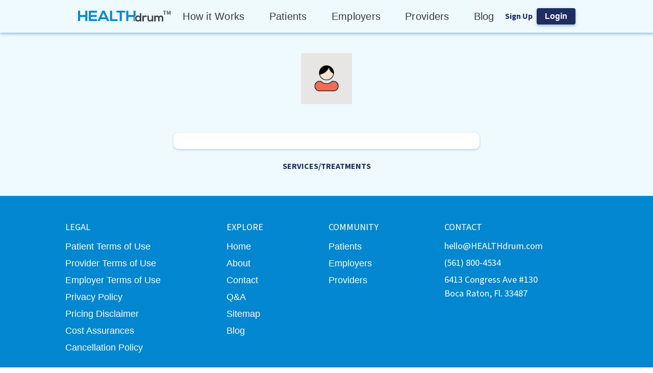

--- FILE ---
content_type: application/javascript; charset=UTF-8
request_url: https://healthdrum.com/_next/static/chunks/pages/patients-836744a7a256ee56.js
body_size: 951
content:
(self.webpackChunk_N_E=self.webpackChunk_N_E||[]).push([[6735],{5154:function(e,t,r){(window.__NEXT_P=window.__NEXT_P||[]).push(["/patients",function(){return r(89165)}])},89165:function(e,t,r){"use strict";r.r(t),r.d(t,{default:function(){return index_page}});var n=r(85893),a=r(75260),i=r(5616),o=r(15861),l=r(9008),s=r.n(l),c=r(11163),d=r(70833),p=r(54854),u=r(53215),h=r(5491),g=r(67521),x=r(70604),f=r(3388),j=r(4958),m=r(90948);let y=(0,m.ZP)(i.Z)(e=>{let{theme:t}=e;return{backgroundColor:t.palette.primary[25],display:"grid",gap:t.spacing(4),padding:"".concat(t.spacing(5)," ").concat(t.spacing(1)),placeItems:"center"}}),Z=(0,m.ZP)(i.Z)(e=>{let{theme:t}=e;return{padding:"0 120px",display:"grid",gap:t.spacing(14),alignItems:"self-start",gridTemplateColumns:"repeat(3, auto)",justifyContent:"center",placeItems:"center",[t.breakpoints.down("md")]:{padding:"0 10px",gridTemplateColumns:"unset",gap:t.spacing(4)}}}),C=(0,m.ZP)(i.Z)(e=>{let{theme:t}=e;return{backgroundColor:"transparent",display:"grid",gap:t.spacing(2),maxWidth:"450px",padding:t.spacing(2),placeItems:"center"}});(0,m.ZP)(i.Z)(e=>{let{theme:t}=e;return{display:"grid",gap:t.spacing(2),justifyContent:"center",[t.breakpoints.down("md")]:{gridTemplateColumns:"none"}}});var patients_TextCardsSection=function(){return(0,n.jsxs)(y,{children:[(0,n.jsx)(o.Z,{variant:"h1",color:"primary.700",whiteSpace:"pre-line",textAlign:"center",children:"See the cost, get the care"}),(0,n.jsxs)(Z,{children:[(0,n.jsxs)(C,{children:[(0,n.jsx)(o.Z,{variant:"h3Bold",color:"primary.700",textAlign:"center",children:"See the cost"}),(0,n.jsx)(o.Z,{variant:"subtitle1Regular",color:"primary.700",whiteSpace:"pre-line",textAlign:"center",children:"Cost transparency\nNo surprises\nAffordable"})]}),(0,n.jsxs)(C,{children:[(0,n.jsx)(o.Z,{variant:"h3Bold",color:"primary.700",textAlign:"center",children:"Online"}),(0,n.jsx)(o.Z,{variant:"subtitle1Regular",color:"primary.700",whiteSpace:"pre-line",textAlign:"center",children:"No referrals\nNo preexisiting\nNo controlling networks"})]}),(0,n.jsxs)(C,{children:[(0,n.jsx)(o.Z,{variant:"h3Bold",color:"primary.700",textAlign:"center",children:"As needed"}),(0,n.jsx)(o.Z,{variant:"subtitle1Regular",color:"primary.700",whiteSpace:"pre-line",textAlign:"center",children:"No artifical roadblocks\nOn demand\nOpen access"})]})]}),(0,n.jsx)(o.Z,{variant:"h3Bold",color:"primary.700",whiteSpace:"pre-line",textAlign:"center",children:"Cash price care without insurance-based costs and rules\n\n          Ideal for part-time workers, gig workers, and others\n          who want to control their routine care needs\n\n          Reserve health plans for unlikely bad stuff - not for affordable routine care"})]})};let b={title:"Patients | Self Pay Healthcare",description:"Find Affordable Healthcare with Self Pay Routine Care. Cut the Cost of Your Healthcare. Choose a Doctor that's Right For You.  Pay Only for What You Need."};var index_page=function(){let e=(0,a.u)(),t=(0,c.useRouter)();return(0,n.jsxs)(n.Fragment,{children:[(0,n.jsxs)(s(),{children:[(0,n.jsx)("title",{children:(0,j.V)(b.title)}),(0,n.jsx)("meta",{property:"og:title",content:(0,j.V)(b.title)},"og:title"),(0,n.jsx)("meta",{property:"og:description",content:b.description},"og:description")]}),(0,n.jsxs)(i.Z,{children:[(0,n.jsx)(g.Z,{children:(0,n.jsx)(d.FO,{variant:"contained",background:e.palette.primary[700],onClick:()=>t.push("/search"),children:(0,n.jsx)(o.Z,{variant:"subtitle2Bold",children:"FIND AFFORDABLE CARE"})})}),(0,n.jsx)(patients_TextCardsSection,{}),(0,n.jsx)(h.Z,{backgroundColor:e.palette.surface[25],hideVideo:!0}),(0,n.jsx)(f.Z,{backgroundColor:e.palette.primary[25]}),(0,n.jsx)(p.Z,{hideButton:!0}),(0,n.jsx)(u.Z,{backgroundColor:e.palette.primary[25]}),(0,n.jsx)(x.Z,{backgroundColor:e.palette.surface[25]})]})]})}}},function(e){e.O(0,[3260,9774,2888,179],function(){return e(e.s=5154)}),_N_E=e.O()}]);

--- FILE ---
content_type: application/javascript; charset=UTF-8
request_url: https://healthdrum.com/_next/static/chunks/pages/sitemap-8d0c7a35c35c610a.js
body_size: 763
content:
(self.webpackChunk_N_E=self.webpackChunk_N_E||[]).push([[3115],{29645:function(e,i,t){(window.__NEXT_P=window.__NEXT_P||[]).push(["/sitemap",function(){return t(14810)}])},14810:function(e,i,t){"use strict";t.r(i),t.d(i,{__N_SSG:function(){return f},default:function(){return index_page}});var r=t(85893),a=t(67294),s=t(75260),n=t(15861),l=t(5616),o=t(9008),p=t.n(o),c=t(70833),d=t(4958);let u={title:"Sitemap"},g={serviceCategories:"serviceCategories",servicesCategoriesGroups:"servicesCategoriesGroups",newServiceGroups:"newServiceGroups",providers:"providers",specialties:"specialties"},h={[g.serviceCategories]:1,[g.servicesCategoriesGroups]:1,[g.newServiceGroups]:1,[g.providers]:1,[g.specialties]:1};var v=t(90948);let m=(0,v.ZP)(l.Z)(e=>{let{theme:i}=e;return{display:"grid",gap:i.spacing(4),padding:"".concat(i.spacing(5)," ").concat(i.spacing(1)),placeItems:"self-start",[i.breakpoints.down("md")]:{gap:i.spacing(2)}}}),x=(0,v.ZP)(l.Z)(e=>{let{theme:i}=e;return{display:"grid",gap:i.spacing(8),gridTemplateColumns:"auto auto auto",justifyContent:"flex-start",width:"100%",[i.breakpoints.down("xs")]:{gap:i.spacing(2),gridTemplateColumns:"unset"}}}),C=(0,v.ZP)(c.Wi)(e=>{let{theme:i,display:t}=e;return{color:i.palette.primary[700],display:t?"initial":"none",textDecoration:"underline",textOverflow:"ellipsis",whiteSpace:"nowrap",overflow:"hidden"}}),y=(0,v.ZP)(l.Z)(e=>{let{theme:i}=e;return{display:"grid",gap:i.spacing(2),gridTemplateColumns:"repeat(3, minmax(200px, 300px))",width:"100%",[i.breakpoints.down("md")]:{gap:i.spacing(1),gridTemplateColumns:"repeat(2, minmax(200px, 300px))"},[i.breakpoints.down("sm")]:{gridTemplateColumns:"unset"}}});var f=!0,index_page=function(e){let{servicesCategories:i,specialties:t,providers:o,newServiceGroups:v,servicesCategoriesGroups:f}=e,[j,S]=(0,a.useState)(h),w=(0,s.u)(),handleContentPage=e=>S(i=>({...i,[e]:i[e]+1})),P=[{title:"Top Cash Pay Healthcare Services",identifier:"id",contentSlug:g.serviceCategories,data:i,path:"service-category"},{title:"Top Cash Pay Healthcare Specialties",identifier:"id",contentSlug:g.specialties,data:t,path:"specialty"},{title:"Top Cash Pay Healthcare Providers",identifier:"slug",contentSlug:g.providers,data:o,path:"provider"},{title:"Top Cash Pay Healthcare New Service Groups",identifier:"slug",contentSlug:g.newServiceGroups,data:v,path:"costs"},{title:"Top Cash Pay Healthcare Service Category Groups",identifier:"id",contentSlug:g.servicesCategoriesGroups,data:f,path:"services-groups"}];return(0,r.jsxs)(r.Fragment,{children:[(0,r.jsxs)(p(),{children:[(0,r.jsx)("title",{children:(0,d.V)(u.title)}),(0,r.jsx)("meta",{property:"og:title",content:(0,d.V)(u.title)},"og:title")]}),(0,r.jsx)(c._z,{justifyContent:"center",children:(0,r.jsxs)(m,{children:[(0,r.jsx)(n.Z,{variant:"h3Bold",color:"primary.700",children:"Sitemap"}),(0,r.jsxs)(x,{children:[(0,r.jsx)(n.Z,{variant:"subtitle1Regular",color:"primary.700",children:"Top Cash Pay Healthcare Services"}),(0,r.jsx)(n.Z,{variant:"subtitle1Regular",color:"primary.700",children:"Top Cash Pay Healthcare Specialties"}),(0,r.jsx)(n.Z,{variant:"subtitle1Regular",color:"primary.700",children:"Top Cash Pay Healthcare Providers"})]}),(0,r.jsx)(c.iz,{}),P.map(e=>{let{title:i,identifier:t,contentSlug:a,data:s,path:o}=e;return(0,r.jsxs)(r.Fragment,{children:[(0,r.jsxs)(l.Z,{display:"grid",gap:w.spacing(2),children:[(0,r.jsxs)(l.Z,{display:"grid",gap:w.spacing(2),children:[(0,r.jsx)(n.Z,{variant:"h3Bold",color:"primary.700",children:i}),(0,r.jsx)(y,{children:null==s?void 0:s.map((e,i)=>(0,r.jsx)(C,{display:i+1<=33*j[a],href:"".concat(o,"/").concat(e[t]),children:e.name},e[t]))})]}),33*j[a]<=(null==s?void 0:s.length)&&(0,r.jsx)(c.CE,{onClick:()=>handleContentPage(a),children:(0,r.jsx)(n.Z,{color:"primary.700",children:"See more"})})]},a),(0,r.jsx)(c.iz,{})]})})]})})]})}}},function(e){e.O(0,[9774,2888,179],function(){return e(e.s=29645)}),_N_E=e.O()}]);

--- FILE ---
content_type: application/javascript; charset=UTF-8
request_url: https://healthdrum.com/_next/static/chunks/pages/terms/employer-e4a40de5b29b91f9.js
body_size: 9170
content:
(self.webpackChunk_N_E=self.webpackChunk_N_E||[]).push([[5621],{51288:function(e,r,t){(window.__NEXT_P=window.__NEXT_P||[]).push(["/terms/employer",function(){return t(58501)}])},80141:function(e,r,t){"use strict";t.d(r,{Ol:function(){return l},Ul:function(){return m},W2:function(){return o},dC:function(){return c},hU:function(){return s},iw:function(){return h},sD:function(){return u},sL:function(){return d}});var i=t(5616),a=t(90948),n=t(70833);let o=(0,a.ZP)(i.Z)(e=>{let{theme:r}=e;return{display:"grid",gap:r.spacing(4),padding:"".concat(r.spacing(5)," ").concat(r.spacing(1)),placeItems:"center",[r.breakpoints.down("md")]:{gap:r.spacing(2)}}}),s=(0,a.ZP)(i.Z)(e=>{let{theme:r}=e;return{display:"grid",gap:r.spacing(4),placeItems:"start",maxWidth:"1200px",[r.breakpoints.down("md")]:{padding:"".concat(r.spacing(1)),gap:r.spacing(2)}}}),l=(0,a.ZP)("ol")(e=>{let{theme:r}=e;return{display:"grid",gap:r.spacing(3)}}),d=(0,a.ZP)(l)(e=>{let{theme:r}=e;return{listStyleType:"upper-alpha",paddingLeft:r.spacing(3)}}),c=(0,a.ZP)(n.Dx)(()=>({display:"inline-block"})),h=(0,a.ZP)(i.Z)(e=>{let{theme:r}=e;return{display:"grid",gap:r.spacing(3),placeItems:"start",paddingTop:r.spacing(3)}}),m=(0,a.ZP)("ul")(e=>{let{theme:r,gap:t=r.spacing(3)}=e;return{display:"grid",gap:t,margin:"0px"}}),u=(0,a.ZP)(m)(e=>{let{theme:r}=e;return{listStyleType:"disc",paddingTop:r.spacing(3),paddingLeft:r.spacing(3)}})},58501:function(e,r,t){"use strict";t.r(r),t.d(r,{default:function(){return index_page}});var i=t(85893),a=t(5616),n=t(15861),o=t(9008),s=t.n(o),l=t(80141),d=t(4958);let c={title:"Employer Terms"};var index_page=function(){return(0,i.jsxs)(a.Z,{children:[(0,i.jsxs)(s(),{children:[(0,i.jsx)("title",{children:(0,d.V)(c.title)}),(0,i.jsx)("meta",{property:"og:title",content:(0,d.V)(c.title)},"og:title")]}),(0,i.jsxs)(l.W2,{children:[(0,i.jsx)(n.Z,{variant:"h2Bold",color:"primary.900",textAlign:"center",children:"Employer Program Participation Agreement"}),(0,i.jsxs)(l.hU,{children:[(0,i.jsx)(n.Z,{variant:"subtitle1Regular",color:"primary.900",children:"Last updated: July, 17 2023."}),(0,i.jsxs)(n.Z,{variant:"subtitle1Regular",color:"primary.900",children:["HEALTHdrum.com LLC (“HEALTHdrum,” “we,” “us,” or “our”) is a marketplace platform that helps consumers connect with providers to buy cost-transparent healthcare services. HEALTHdrum owns and operates the web application titled HEALTHdrum (the “App”) and the website"," ",(0,i.jsx)(l.dC,{href:"https://www.HEALTHdrum.com",children:"www.HEALTHdrum.com"})," ","(“Site,” and with the App and all related apps and websites including without limitation all services, content, features and functionality available therein collectively, the “Platform”) and provides it to you, the user of the Platform (“you” or “your”), for your use. By using the Platform, if you are an Employer (as defined below as “Employer”) you agree to, and are bound by, the following Employer Program Participation Agreement. By using the Platform, all other visitors agree to and are bound by the terms set out at:",(0,i.jsx)(l.dC,{href:"https://healthdrum.com/terms",children:"https://healthdrum.com/terms"})," ","(together, the “Terms”)."]}),(0,i.jsx)(n.Z,{variant:"subtitle1Regular",color:"primary.900",children:"HEALTHdrum provides a program pursuant to which healthcare consumers may use HEALTHdrum’s proprietary technology application and platform (the “Platform”) to search, compare the cost of and schedule the provision of medical care in a manner intended to achieve savings in the cost of medical care and/or priority access for the healthcare consumer (as further defined below, the “Program”)."}),(0,i.jsx)(n.Z,{variant:"subtitle1Regular",color:"primary.900",children:"Employer desires to make the Program available to Employer’s employees and their dependents."}),(0,i.jsx)(n.Z,{variant:"subtitle1Regular",color:"primary.900",children:"HEALTHdrum desires to make the Program available to Employer's employees and their dependents, pursuant to the terms of this Agreement."}),(0,i.jsx)(n.Z,{variant:"subtitle1Regular",color:"primary.900",children:"In exchange for the promises made in this Agreement and for other valuable consideration, the receipt and sufficiency of which are hereby acknowledged, the Parties hereby agree as follows:"}),(0,i.jsxs)(l.Ol,{className:"list-decimal list-inside",children:[(0,i.jsxs)("li",{children:[(0,i.jsx)(n.Z,{variant:"subtitle1Bold",color:"primary.900",children:"THE PROGRAM"}),(0,i.jsx)(l.iw,{children:(0,i.jsxs)(l.sL,{className:"list-inside",children:[(0,i.jsx)("li",{children:(0,i.jsx)(n.Z,{variant:"subtitle1Regular",color:"primary.900",children:"HEALTHdrum will provide to Employer’s employees and their dependents who, in each case, are covered by and eligible under the Program (each a “Member”) access to the Platform."})}),(0,i.jsx)("li",{children:(0,i.jsx)(n.Z,{variant:"subtitle1Regular",color:"primary.900",children:"HEALTHdrum hereby authorizes Employer to make the Program available to Members on the terms and conditions set forth in this Agreement. In order to receive access to the Program, Employer acknowledges and agrees that each Member must access and agree to HEATLHdrum’s terms and conditions for Members for the Platform, which HEALTHdrum may update from time to time."})}),(0,i.jsx)("li",{children:(0,i.jsx)(n.Z,{variant:"subtitle1Regular",color:"primary.900",children:"HEALTHdrum will attend Employer related events and meetings upon Employer’s reasonable request, at HEALTHdrum’s standard rates for such services and at Employer’s expense; provided that if Employer reasonably and timely requests HEALTHdrum to attend aimed at increasing Member participation in the Program, such as enrollment meetings, health fairs, and other similar activities, HEALTHdrum will not charge additional fees to attend unless agreed to by the Parties. If Employer requests HEALTHdrum to prepare any non-standard reports that require development or programming work, Employer will pay HEALTHdrum for such services at HEALTHdrum’s then current time and materials rates (currently One Hundred Dollars ($100) per hour)."})})]})})]}),(0,i.jsxs)("li",{children:[(0,i.jsx)(n.Z,{variant:"subtitle1Bold",color:"primary.900",children:"DUTIES OF EMPLOYER"}),(0,i.jsx)(l.iw,{className:"",children:(0,i.jsx)(n.Z,{variant:"subtitle1Regular",color:"primary.900",children:"Employer will: (i) permit Members to be covered by the Program; (ii) cooperate with HEALTHdrum in HEALTHdrum promoting the Program to all Members, using marketing materials based on the HEALTHdrum template provided pursuant to Section 3; (iii) cooperate with HEALTHdrum as reasonably requested by HEALTHdrum from time to time in HEALTHdrum’s implementation of the Program; (iv) provide HEALTHdrum with membership eligibility files for each Member in a format approved by HEALTHdrum; and (v) provide HEALTHdrum with prompt notice of each new or additional Member and of each person who ceases to be a Member, in a format approved by HEALTHdrum. Employer will use its reasonable best efforts to ensure that each Member cooperates and communicates with HEALTHdrum and its personnel about their participation in the Program."})})]}),(0,i.jsxs)("li",{children:[(0,i.jsx)(n.Z,{variant:"subtitle1Bold",color:"primary.900",children:"COMMUNICATION MATERIALS"}),(0,i.jsx)(l.iw,{children:(0,i.jsx)(n.Z,{variant:"subtitle1Regular",color:"primary.900",children:"HEALTHdrum will provide Employer with a template description of the Program for use to communicate the Program's services to the Members. Employer must obtain HEALTHdrum's prior written approval of any modifications to such description, and of any other materials and communications (regardless of form or media) that Employer intends to use or distribute to describe the Program."})})]}),(0,i.jsxs)("li",{children:[(0,i.jsx)(n.Z,{variant:"subtitle1Bold",color:"primary.900",children:"PROGRAM FEES"}),(0,i.jsx)(l.iw,{children:(0,i.jsx)(n.Z,{variant:"subtitle1Regular",color:"primary.900",children:"The fees payable for the Program are $8/employee/month. The amounts payable by Employer under this Agreement do not include any applicable federal, state or local sales, use, excise, value-added, personal property or other similar taxes (collectively “Taxes”). Employer will be solely responsible for any and all Taxes. Each Party will each bear sole responsibility for all federal, state or local taxes or assessments resulting from its respective net income."})})]}),(0,i.jsxs)("li",{children:[(0,i.jsx)(n.Z,{variant:"subtitle1Bold",color:"primary.900",children:"PAYMENT TERMS"}),(0,i.jsx)(l.iw,{children:(0,i.jsxs)(l.sL,{className:"list-inside",children:[(0,i.jsx)("li",{children:(0,i.jsx)(n.Z,{variant:"subtitle1Regular",color:"primary.900",children:"HEALTHdrum will invoice Employer for Fees and any other amounts due under this Agreement. Payment will be due upon Employer’s receipt of such invoice."})}),(0,i.jsx)("li",{children:(0,i.jsx)(n.Z,{variant:"subtitle1Regular",color:"primary.900",children:"If Employer fails to timely pay to HEALTHdrum any amount due under this Agreement, Employer will pay to HEALTHdrum all costs of collection, including, without limitation, attorneys’ fees, and interest at the maximum rate allowed by law."})}),(0,i.jsx)("li",{children:(0,i.jsx)(n.Z,{variant:"subtitle1Regular",color:"primary.900",children:"Without limiting HEALTHdrum’s other remedies under this Agreement or at law or in equity, if Employer fails to make any payment due to HEALTHdrum within 60 days after it becomes due, HEALTHdrum may suspend operation of the Program and Member participation in the Program until Employer has paid all overdue amounts to HEALTHdrum."})})]})})]}),(0,i.jsxs)("li",{children:[(0,i.jsx)(n.Z,{variant:"subtitle1Bold",color:"primary.900",children:"TERM"}),(0,i.jsx)(l.iw,{children:(0,i.jsx)(n.Z,{variant:"subtitle1Regular",color:"primary.900",children:"The term of this Agreement commences on the Effective Date of account creation and continues for a period of one (1) year from the Effective Date (the “Initial Term”). Thereafter, the term of this Agreement will automatically renew for successive one (1) year terms (each, a “Renewal Term”), until terminated in accordance with Section 7. “Term” means the Initial Term and the Renewal Term(s)."})})]}),(0,i.jsxs)("li",{children:[(0,i.jsx)(n.Z,{variant:"subtitle1Bold",color:"primary.900",children:"TERMINATION"}),(0,i.jsx)(l.iw,{children:(0,i.jsxs)(l.sL,{className:"list-inside",children:[(0,i.jsx)("li",{children:(0,i.jsx)(n.Z,{variant:"subtitle1Regular",color:"primary.900",children:"Either Party may terminate this Agreement effective as of the end of the Initial Term or any Renewal Term by providing the other Party not less than 60 days' prior written notice of termination."})}),(0,i.jsx)("li",{children:(0,i.jsx)(n.Z,{variant:"subtitle1Regular",color:"primary.900",children:"A Party may terminate this Agreement immediately in the event: (i) the other Party commits a material breach of this Agreement, and such breach is not cured within 30 days following receipt of written notice thereof to the breaching Party, or (ii) the other Party files or is subject to any voluntary or involuntary bankruptcy, receivership, assignment for the benefit of creditors or similar proceeding."})}),(0,i.jsx)("li",{children:(0,i.jsx)(n.Z,{variant:"subtitle1Regular",color:"primary.900",children:"The following Sections of this Agreement will survive any expiration or termination of this Agreement: 4, 5, 7.C., 8, 9, 10, 11, 15 and 20. Termination of this Agreement shall not affect any agreement entered into directly by HEALTHdrum and any applicable Member."})})]})})]}),(0,i.jsxs)("li",{children:[(0,i.jsx)(n.Z,{variant:"subtitle1Bold",color:"primary.900",children:"WAIVERS, INDEMNIFICATION AND INSURANCE"}),(0,i.jsx)(l.iw,{children:(0,i.jsxs)(l.sL,{className:"list-inside",children:[(0,i.jsx)("li",{children:(0,i.jsx)(n.Z,{variant:"subtitle1Regular",color:"primary.900",children:"Employer (for itself and on behalf of all Members) acknowledges that HEALTHdrum does not provide, direct, or control medical care or treatment, that the Program does not include the diagnosis or treatment of a Member, that HEALTHdrum is not involved in any medical recommendations, advice or decisions, and that HEALTHdrum is not serving in any fiduciary capacity with respect to the Program, including as such term is defined in the Employee Retirement Income Security Act of 1974, as amended. Employer (for itself and on behalf of all Members) agrees that HEALTHdrum is not responsible for medical outcomes. All decisions regarding medical care or treatment and the results thereof are solely within the control of the Member and the Member’s physician and other healthcare providers. Execution of this Agreement and performance of obligations hereunder will not constitute an undertaking by HEALTHdrum to render medical care or treatment."})}),(0,i.jsx)("li",{children:(0,i.jsx)(n.Z,{variant:"subtitle1Regular",color:"primary.900",children:"THE PROGRAM AND ALL SERVICES PROVIDED BY HEALTHDRUM ARE PROVIDED “AS IS”AND EXCEPT FOR ANY WARRANTIES THAT MAY NOT BE DISCLAIMED AS A MATTER OF APPLICABLE LAW, HEALTHDRUM DISCLAIMS ALL REPRESENTATIONS AND WARRANTIES, WHETHER EXPRESS OR IMPLIED, INCLUDING ANY WARRANTY OF MERCHANTABILITY, TITLE, FITNESS FOR A PARTICULAR PURPOSE, AND NONINFRINGEMENT."})}),(0,i.jsx)("li",{children:(0,i.jsx)(n.Z,{variant:"subtitle1Regular",color:"primary.900",children:"Employer will indemnify, defend, and hold harmless HEALTHdrum and its officers, directors, members, employees and agents (“Indemnitees”), upon written demand by HEALTHdrum, from and against all claims brought by a third party (each, a “Claim”) and all related costs, in each case to the extent arising out of or related to: (i) Employer’s gross negligence, willful misconduct, criminal conduct or fraud, and (ii) any matter related to the Program, including but not limited to Program operations, matters involving eligibility to receive services under the Program, services covered, due or rendered under a Program or otherwise, the administration of claims under or related to the Program, and the reimbursement or payment of healthcare claims and other payments to healthcare providers."})}),(0,i.jsx)("li",{children:(0,i.jsx)(n.Z,{variant:"subtitle1Regular",color:"primary.900",children:"Indemnitees seeking indemnification hereunder will promptly notify Employer in writing of any Claim and cooperate with the Employer at Employer’s sole cost and expense. Employer will immediately take control of the defense and investigation of such Claim and will employ counsel of its choice to handle and defend the same, at Employer’s sole cost and expense. Employer will not settle any Claim in a manner that adversely affects the rights of the Indemnitee without the Indemnitee’s prior written consent, which will not be unreasonably withheld or delayed. Indemnitee’s failure to perform any obligations under this Section 8.D. will not relieve Employer of its obligations under this Section 8.D. except to the extent that Employer can demonstrate that it has been materially prejudiced as a result of such failure. The Indemnitee may participate in and observe the proceedings at its own cost and expense."})}),(0,i.jsx)("li",{children:(0,i.jsx)(n.Z,{variant:"subtitle1Regular",color:"primary.900",children:"IN NO EVENT WILL HEALTHDRUM BE LIABLE TO EMPLOYER OR TO ANY THIRD PARTY FOR ANY LOSS OF USE, DATA, REVENUE, OR PROFIT OR FOR ANY CONSEQUENTIAL, INCIDENTAL, INDIRECT, EXEMPLARY, SPECIAL, OR PUNITIVE DAMAGES WHETHER ARISING OUT OF BREACH OF CONTRACT (INCLUDING THE BREACH OF ANY BUSINESS ASSOCIATE AGREEMENT), TORT (INCLUDING NEGLIGENCE), OR OTHERWISE, REGARDLESS OF WHETHER SUCH DAMAGE WAS FORESEEABLE AND WHETHER OR NOT HEALTHDRUM HAS BEEN ADVISED OF THE POSSIBILITY OF SUCH DAMAGES."})}),(0,i.jsx)("li",{children:(0,i.jsx)(n.Z,{variant:"subtitle1Regular",color:"primary.900",children:"IN NO EVENT WILL HEALTHDRUM’S LIABILITY ARISING OUT OF OR RELATED TO THIS AGREEMENT, WHETHER ARISING OUT OF OR RELATED TO BREACH OF CONTRACT (INCLUDING ANY BUSINESS ASSOCIATE AGREEMENT), TORT (INCLUDING NEGLIGENCE), OR OTHERWISE, EXCEED THE AGGREGATE AMOUNTS PAID OR PAYABLE TO HEALTHDRUM PURSUANT TO THIS AGREEMENT IN THE 12 MONTH PERIOD PRECEDING THE EVENT GIVING RISE TO THE CLAIM."})}),(0,i.jsx)("li",{children:(0,i.jsx)(n.Z,{variant:"subtitle1Regular",color:"primary.900",children:"Each Party will maintain such insurance coverage as is reasonably necessary to support its respective obligations under this Agreement, which will be at least a commercially reasonable general liability policy. Upon written request, each Party will provide evidence of such coverage to the other Party."})})]})})]}),(0,i.jsxs)("li",{children:[(0,i.jsx)(n.Z,{variant:"subtitle1Bold",color:"primary.900",children:"OWNERSHIP OF INTELLECTUAL PROPERTY"}),(0,i.jsx)(l.iw,{children:(0,i.jsxs)(l.sL,{className:"list-inside",children:[(0,i.jsx)("li",{children:(0,i.jsx)(n.Z,{variant:"subtitle1Regular",color:"primary.900",children:"Employer acknowledges and agrees that the Program and all materials relating to the Program that are developed by or on behalf of HEALTHdrum or provided to Employer by HEALTHdrum (including, without limitation, the communications materials referred to in Section 4 above), and all trade names, service marks, trademarks and logos that are used by HEALTHdrum (including but not limited to the “HEALTHdrum” mark), and such other trade names, trademarks and logos as hereinafter may be designated by HEALTHdrum in connection with its business (the “HEALTHdrum Marks”) are the unique intellectual property of HEALTHdrum (collectively, the “Intellectual Property”). Employer will not duplicate the Program or Program materials in any format that would, in whole or in part, infringe upon the Intellectual Property, and will not use or disclose the Intellectual Property in any manner other than pursuant to this Agreement. Upon expiration or termination of this Agreement, Employer will return to HEALTHdrum all of the Intellectual Property provided to or in the possession or control of Employer."})}),(0,i.jsx)("li",{children:(0,i.jsx)(n.Z,{variant:"subtitle1Regular",color:"primary.900",children:"Employer will not directly or indirectly violate or attempt to violate the security of HEALTHdrum's Platform, web sites and online services, including, without limitation, accessing data not intended for Employer, attempting to probe, scan or test the vulnerability of any system or network or to breach security or authentication measures, scan or testing the performance of any system or network, or attempt to interfere with service to any user, host or network."})}),(0,i.jsx)("li",{children:(0,i.jsx)(n.Z,{variant:"subtitle1Regular",color:"primary.900",children:"HEALTHdrum hereby grants to Employer a limited, non-exclusive, non-transferable license to use the HEALTHdrum Marks during the term of this Agreement for purposes of promoting the Program in the manner described in the materials provided by HEALTHdrum pursuant to Section 3 or in any other manner reasonably designed to support the Program, subject to first obtaining HEALTHdrum’s prior written approval for each such use. All such use and any related goodwill will accrue for the exclusive benefit of HEALTHdrum."})}),(0,i.jsx)("li",{children:(0,i.jsx)(n.Z,{variant:"subtitle1Regular",color:"primary.900",children:"Employer grants to HEALTHdrum a limited, non-exclusive, non-transferable license to use Employer’s trademarks during the term of this Agreement for purposes of promoting and operating the Program. All such use and any related goodwill will accrue for the exclusive benefit of Employer."})}),(0,i.jsx)("li",{children:(0,i.jsx)(n.Z,{variant:"subtitle1Regular",color:"primary.900",children:"Employer also grants to HEALTHdrum the right to use Employer's trade name, trademark, service mark, or symbol in HEALTHdrum advertising, publicity or other promotional endeavors, to indicate that Employer is a customer of HEALTHdrum."})})]})})]}),(0,i.jsxs)("li",{children:[(0,i.jsx)(n.Z,{variant:"subtitle1Bold",color:"primary.900",children:"NON-DISCLOSURE OBLIGATIONS"}),(0,i.jsx)(l.iw,{children:(0,i.jsxs)(l.sL,{className:"list-inside",children:[(0,i.jsx)("li",{children:(0,i.jsx)(n.Z,{variant:"subtitle1Regular",color:"primary.900",children:"For purposes of this Agreement, “Disclosing Party” will mean the Party that discloses or makes available any Confidential Information (defined below) to the other Party, and “Receiving Party” will mean the Party that receives any Confidential Information from the other Party to this Agreement."})}),(0,i.jsx)("li",{children:(0,i.jsx)(n.Z,{variant:"subtitle1Regular",color:"primary.900",children:"For the purposes of this Agreement, “Confidential Information” includes the terms of this Agreement and any other information which should reasonably be deemed confidential by the Receiving Party. Each Party’s respective Confidential Information will remain its sole and exclusive property. Confidential Information will not include any information that: (i) at the time of disclosure or subsequent to the disclosure was or becomes part of the public domain, except through direct or indirect disclosure by the Receiving Party in breach of this Section 10; (ii) was in the Receiving Party’s possession free of any obligation of confidence at the time of disclosure by or on behalf of the Disclosing Party and was not otherwise acquired, directly or indirectly from the Disclosing Party; or (iii) was developed independently by the receiving Party without use of the Disclosing Party’s Confidential Information."})}),(0,i.jsx)("li",{children:(0,i.jsx)(n.Z,{variant:"subtitle1Regular",color:"primary.900",children:"No Receiving Party will make any use of any of a Disclosing party’s Confidential Information, except to perform its obligations under this Agreement."})}),(0,i.jsx)("li",{children:(0,i.jsx)(n.Z,{variant:"subtitle1Regular",color:"primary.900",children:"Each Receiving Party will use commercially reasonable efforts to prevent unauthorized use or disclosure of the Confidential Information of the Disclosing Party. Each Party may disclose Confidential Information to only its employees (and in HEALTHdrum’s case, any subcontractors through which it is providing the Program) who have a need to know the Confidential Information of the Disclosing Party. Each Party will cause its employees to comply with this Section 10. No Receiving Party will otherwise disclose the Disclosing Party’s Confidential Information to a third party without the prior written consent of the other Party."})}),(0,i.jsx)("li",{children:(0,i.jsx)(n.Z,{variant:"subtitle1Regular",color:"primary.900",children:"Notwithstanding the foregoing, Confidential Information may be disclosed to the extent required by applicable law, provided the Receiving Party gives the Disclosing Party prompt written notice of such required disclosure in order to enable the Disclosing Party to obtain an appropriate protective order, if it so desires."})}),(0,i.jsx)("li",{children:(0,i.jsx)(n.Z,{variant:"subtitle1Regular",color:"primary.900",children:"The Receiving Party will return and deliver to the Disclosing Party all Confidential Information and all records, notes and other written, printed or tangible materials reflecting the Confidential Information immediately on the written request of the Disclosing Party."})})]})})]}),(0,i.jsxs)("li",{children:[(0,i.jsx)(n.Z,{variant:"subtitle1Bold",color:"primary.900",children:"COMPLIANCE WITH LAWS"}),(0,i.jsx)(l.iw,{children:(0,i.jsxs)(l.sL,{className:"list-inside",children:[(0,i.jsx)("li",{children:(0,i.jsx)(n.Z,{variant:"subtitle1Regular",color:"primary.900",children:"Each Party will perform its obligations under this Agreement in a manner that complies with all laws and regulations applicable to such Party."})}),(0,i.jsx)("li",{children:(0,i.jsx)(n.Z,{variant:"subtitle1Regular",color:"primary.900",children:"With respect to the Program, each party will comply with all applicable law relating to the privacy and security of personal information."})})]})})]}),(0,i.jsxs)("li",{children:[(0,i.jsx)(n.Z,{variant:"subtitle1Bold",color:"primary.900",children:"ENTIRE AGREEMENT"}),(0,i.jsx)(l.iw,{children:(0,i.jsxs)(l.sL,{className:"list-inside",children:[(0,i.jsx)("li",{children:(0,i.jsx)(n.Z,{variant:"subtitle1Regular",color:"primary.900",children:"This Agreement (including any attachments hereto) constitutes the entire agreement by and between HEALTHdrum and Employer relating to its subject matter, and any representation, warranty, covenant, understanding or agreement not contained in this Agreement will be of no force or effect. This Agreement supersedes all prior proposals, discussions, writings, and agreements between the Parties relating to the subject matter hereof."})}),(0,i.jsx)("li",{children:(0,i.jsx)(n.Z,{variant:"subtitle1Regular",color:"primary.900",children:"If any provision of this Agreement is held to be invalid or unenforceable, such invalidity or unenforceability will not invalidate or render unenforceable the entire Agreement, but rather this Agreement will be construed as if not containing the particular invalid or unenforceable provision or provisions, and the rights and obligations of the Parties will be construed and enforced accordingly."})}),(0,i.jsx)("li",{children:(0,i.jsx)(n.Z,{variant:"subtitle1Regular",color:"primary.900",children:"This Agreement may be amended, modified, or supplemented only by an agreement in writing signed by each Party. No waiver by any Party of any of the provisions of this Agreement will be effective unless explicitly set forth in writing and signed by the Party so waiving. Except as otherwise set forth in this Agreement, no failure to exercise, or delay in exercising, any rights, remedy, power, or privilege arising from this Agreement will operate or be construed as a waiver thereof; nor will any single or partial exercise of any right, remedy, power, or privilege hereunder preclude any other or further exercise thereof or the exercise of any other right, remedy, power, or privilege."})})]})})]}),(0,i.jsxs)("li",{children:[(0,i.jsx)(n.Z,{variant:"subtitle1Bold",color:"primary.900",children:"RELATIONSHIP OF THE PARTIES"}),(0,i.jsx)(l.iw,{children:(0,i.jsx)(n.Z,{variant:"subtitle1Regular",color:"primary.900",children:"The Parties are independent contractors and neither party is authorized to assume or create any obligations or liabilities, express or implied, on behalf of or in the name of the other Party. The employees, agents, representatives, providers, methods, facilities and equipment of a Party will at all times be under the exclusive direction and control of that Party."})})]}),(0,i.jsxs)("li",{children:[(0,i.jsx)(n.Z,{variant:"subtitle1Bold",color:"primary.900",children:"NOTICES"}),(0,i.jsx)(l.iw,{children:(0,i.jsx)(n.Z,{variant:"subtitle1Regular",color:"primary.900",children:"Any notice required by this Agreement must be given by certified mail, return receipt requested, or overnight courier to the address of the other Party set forth below its signature to this Agreement or to such other address as specified in a written notice by one Party to the other Party in accordance with this Section 14. Notice will be deemed to be received three days after deposit if given by certified mail, return receipt requested, and one day after deposit if given by overnight courier."})})]}),(0,i.jsxs)("li",{children:[(0,i.jsx)(n.Z,{variant:"subtitle1Bold",color:"primary.900",children:"EQUITABLE RELIEF"}),(0,i.jsx)(l.iw,{children:(0,i.jsx)(n.Z,{variant:"subtitle1Regular",color:"primary.900",children:"Each Party acknowledges and agrees that any breach or threatened breach of Section 9.A., 9.B. or 10 of this Agreement will cause irreparable harm to the other Party, and that monetary damages will not be a sufficient remedy. Accordingly, the other Party will be entitled to an injunction or other equitable remedy respecting such breach or threatened breach. Such right is in addition to the remedies otherwise available to such Party at law or in equity."})})]}),(0,i.jsxs)("li",{children:[(0,i.jsx)(n.Z,{variant:"subtitle1Bold",color:"primary.900",children:"GOVERNING LAW"}),(0,i.jsx)(l.iw,{children:(0,i.jsx)(n.Z,{variant:"subtitle1Regular",color:"primary.900",children:"This Agreement will be governed by the law of the State of Florida, without giving effect to any conflict of laws provisions of any jurisdiction. Venue for all actions, relating in any manner to this Agreement, will be exclusively held in a federal or state court of competent jurisdiction located in Broward County, Florida."})})]}),(0,i.jsxs)("li",{children:[(0,i.jsx)(n.Z,{variant:"subtitle1Bold",color:"primary.900",children:"CHANGE IN LAW"}),(0,i.jsx)(l.iw,{children:(0,i.jsx)(n.Z,{variant:"subtitle1Regular",color:"primary.900",children:"In the event of change in or adoption of: (i) federal or state law; (ii) state standards, rules or procedures; (iii) case law; and/or (iv) regulations or general instructions, where the interpretation of any of the foregoing appear to either Party to be reasonably likely to materially and adversely affect the Program or compensation due under this Agreement or which will make any portion of this Agreement unlawful, the Parties will immediately enter into good faith negotiations regarding the need for and terms of a new or modified arrangement and the basis for compensation for the Program. Any such new or modified arrangement must comply with the relevant development, change, or adoption and must approximate as closely as reasonably possible the economic position of the Parties performing under this Agreement prior to the change."})})]}),(0,i.jsxs)("li",{children:[(0,i.jsx)(n.Z,{variant:"subtitle1Bold",color:"primary.900",children:"MISCELLANEOUS"}),(0,i.jsx)(l.iw,{children:(0,i.jsxs)(l.sL,{className:"list-inside",children:[(0,i.jsx)("li",{children:(0,i.jsx)(n.Z,{variant:"subtitle1Regular",color:"primary.900",children:"This Agreement is deemed to have been prepared jointly by the Parties hereto, and any uncertainty or ambiguity herein will not be interpreted against either Party, but will be interpreted according to the application of the rules of interpretation for arm's length agreements. The headings in this Agreement are for reference only and will not affect the interpretation of this Agreement."})}),(0,i.jsx)("li",{children:(0,i.jsx)(n.Z,{variant:"subtitle1Regular",color:"primary.900",children:"The obligations of a Party under this Agreement will be suspended for the duration of any force majeure event applicable to that Party. The term “force majeure” means any cause not reasonably within the control of the Party claiming suspension, including without limitation, (i) acts of God; (ii) flood, fire, earthquake, pandemic, or explosion; (iii) war, invasion, hostilities (whether war is declared or not), terrorist threats or acts, riot, or other civil unrest; (iv) government order, law, or actions; (v) embargoes or blockades in effect on or after the date of this Agreement; (vi) national or regional emergency; (vii) strikes, labor stoppages or slowdowns, or other industrial disturbances, or the unavailability of third-party services; and (viii) telecommunication breakdowns, power outages or shortages, or inability or delay in obtaining supplies of adequate or suitable materials. The party claiming suspension under this Section 18.B. will take reasonable steps to resume performance as soon as possible without incurring unreasonably excessive costs."})}),(0,i.jsx)("li",{children:(0,i.jsx)(n.Z,{variant:"subtitle1Regular",color:"primary.900",children:"Neither Party may assign, transfer, or delegate any or all of its rights or obligations under this Agreement, including by operation of law, change of control, assignment or otherwise, without the prior written consent of the other Party; provided, that, upon prior written notice to the other Party, either Party may transfer or assign this Agreement to a successor of all or substantially all of the business or assets of such party by operation of law, change of control, or acquisition. No assignment or transfer will relieve the assigning or transferring party of any of its obligations under this Agreement. Any attempted assignment, transfer, or other conveyance in violation of this Section 18.C. will be null and void. This Agreement will be binding upon and will inure to the benefit of the parties hereto and their respective permitted successors and assigns."})}),(0,i.jsx)("li",{children:(0,i.jsx)(n.Z,{variant:"subtitle1Regular",color:"primary.900",children:"This Agreement is for the sole benefit of the Parties and their respective permitted successors and assigns and nothing herein, express or implied, is intended to or will confer upon any other person or entity any legal or equitable right, benefit, or remedy of any nature whatsoever, under or by reason of this Agreement. For clarity, no Member is a third party beneficiary of this Agreement."})}),(0,i.jsx)("li",{children:(0,i.jsx)(n.Z,{variant:"subtitle1Regular",color:"primary.900",children:"This Agreement may be executed in any number of counterparts, all of which will constitute one and the same instrument, and each Party hereto may execute this Agreement by signing one or more counterpart and will not affect the construction of this Agreement. Each signatory hereto represents that they have full authority to sign this Agreement on behalf of their respective organization and to bind and obligate such organization to the terms hereof."})})]})})]}),(0,i.jsxs)("li",{children:[(0,i.jsx)(n.Z,{variant:"subtitle1Bold",color:"primary.900",children:"How to Contact Us"}),(0,i.jsxs)(l.iw,{children:[(0,i.jsx)(n.Z,{variant:"subtitle1Regular",color:"primary.900",children:"If you have any questions regarding the Platform or these Terms, please contact us at:"}),(0,i.jsx)(n.Z,{variant:"subtitle1Regular",color:"primary.900",whiteSpace:"pre-line",children:"HEALTHdrum\n                  6413 Congress Ave\n                  Suite 130\n                  Boca Raton, FL 33487"}),(0,i.jsx)(n.Z,{variant:"subtitle1Regular",color:"primary.900",children:(0,i.jsx)(l.dC,{href:"mailto:hello@HEALTHdrum.com",children:"hello@HEALTHdrum.com"})})]})]})]})]})]})]})}}},function(e){e.O(0,[9774,2888,179],function(){return e(e.s=51288)}),_N_E=e.O()}]);

--- FILE ---
content_type: application/javascript; charset=UTF-8
request_url: https://healthdrum.com/_next/static/chunks/pages/cancellation-policy-28b228423cb11595.js
body_size: 1225
content:
(self.webpackChunk_N_E=self.webpackChunk_N_E||[]).push([[6043],{24509:function(e,i,t){(window.__NEXT_P=window.__NEXT_P||[]).push(["/cancellation-policy",function(){return t(38294)}])},80141:function(e,i,t){"use strict";t.d(i,{Ol:function(){return o},Ul:function(){return h},W2:function(){return a},dC:function(){return d},hU:function(){return s},iw:function(){return u},sD:function(){return p},sL:function(){return c}});var r=t(5616),n=t(90948),l=t(70833);let a=(0,n.ZP)(r.Z)(e=>{let{theme:i}=e;return{display:"grid",gap:i.spacing(4),padding:"".concat(i.spacing(5)," ").concat(i.spacing(1)),placeItems:"center",[i.breakpoints.down("md")]:{gap:i.spacing(2)}}}),s=(0,n.ZP)(r.Z)(e=>{let{theme:i}=e;return{display:"grid",gap:i.spacing(4),placeItems:"start",maxWidth:"1200px",[i.breakpoints.down("md")]:{padding:"".concat(i.spacing(1)),gap:i.spacing(2)}}}),o=(0,n.ZP)("ol")(e=>{let{theme:i}=e;return{display:"grid",gap:i.spacing(3)}}),c=(0,n.ZP)(o)(e=>{let{theme:i}=e;return{listStyleType:"upper-alpha",paddingLeft:i.spacing(3)}}),d=(0,n.ZP)(l.Dx)(()=>({display:"inline-block"})),u=(0,n.ZP)(r.Z)(e=>{let{theme:i}=e;return{display:"grid",gap:i.spacing(3),placeItems:"start",paddingTop:i.spacing(3)}}),h=(0,n.ZP)("ul")(e=>{let{theme:i,gap:t=i.spacing(3)}=e;return{display:"grid",gap:t,margin:"0px"}}),p=(0,n.ZP)(h)(e=>{let{theme:i}=e;return{listStyleType:"disc",paddingTop:i.spacing(3),paddingLeft:i.spacing(3)}})},38294:function(e,i,t){"use strict";t.r(i),t.d(i,{default:function(){return index_page}});var r=t(85893),n=t(5616),l=t(15861),a=t(9008),s=t.n(a),o=t(80141),c=t(4958);let d={title:"Cancellation Policy"};var index_page=function(){return(0,r.jsxs)(n.Z,{children:[(0,r.jsxs)(s(),{children:[(0,r.jsx)("title",{children:(0,c.V)(d.title)}),(0,r.jsx)("meta",{property:"og:title",content:(0,c.V)(d.title)},"og:title")]}),(0,r.jsxs)(o.W2,{children:[(0,r.jsx)(l.Z,{variant:"h2Bold",color:"primary.900",textAlign:"center",children:"Cancellation Policy"}),(0,r.jsxs)(o.hU,{children:[(0,r.jsx)(l.Z,{variant:"subtitle1Regular",color:"primary.900",children:"Last updated: July, 17 2023."}),(0,r.jsxs)(l.Z,{variant:"subtitle1Regular",color:"primary.900",children:["We appreciate your support very much. However, no-shows, missed, late arrivals and cancellations inconvenience not only the providers but other customers as well. Therefore, we have implemented the cancellation policy below and will honor a refund for any of the visits canceled through"," ",(0,r.jsx)(o.dC,{href:"mailto:hello@healthdrum.com",children:"hello@healthdrum.com"})," ","within the following timeline:"]}),(0,r.jsxs)(o.Ol,{className:"list-decimal list-inside",children:[(0,r.jsx)("li",{children:(0,r.jsx)(l.Z,{variant:"subtitle1Regular",color:"primary.900",children:"Telemedicine visits must be canceled within 4 hours of the scheduled appointment."})}),(0,r.jsx)("li",{children:(0,r.jsx)(l.Z,{variant:"subtitle1Regular",color:"primary.900",children:"In-person office visits must be canceled within 24 hours of the scheduled appointment time."})}),(0,r.jsx)("li",{children:(0,r.jsx)(l.Z,{variant:"subtitle1Regular",color:"primary.900",children:"All other visits including labs, imaging and rehab must be canceled within 48 hours of the scheduled appointment time."})}),(0,r.jsx)("li",{children:(0,r.jsx)(l.Z,{variant:"subtitle1Regular",color:"primary.900",children:"Bundled services canceled by the provider. Prices listed on HEALTHdrum that include the surgeons fee, anesthesiologist's fee and facility fee are known as bundled services. In the event that the provider determines that the treatment/procedure you have scheduled and paid for is unsuitable for you, the fee minus the consultation fee will be returned to you."})})]}),(0,r.jsx)(l.Z,{variant:"subtitle1Regular",color:"primary.900",children:"HEALTHdrum reserves the right to check with providers that a visit did not take place. Confirmed payments for visits canceled within the above timelines will be returned as soon as possible."}),(0,r.jsx)(l.Z,{variant:"subtitle1Regular",color:"primary.900",children:"HEALTHdrum is UNABLE to offer refunds for:"}),(0,r.jsxs)(o.Ul,{children:[(0,r.jsx)("li",{children:(0,r.jsx)(l.Z,{variant:"subtitle1Regular",color:"primary.900",children:"No-shows or missed appointments."})}),(0,r.jsx)("li",{children:(0,r.jsx)(l.Z,{variant:"subtitle1Regular",color:"primary.900",children:"Failure to obtain the necessary referral, order or prescription necessary for your test or treatment."})}),(0,r.jsx)("li",{children:(0,r.jsx)(l.Z,{variant:"subtitle1Regular",color:"primary.900",children:"Outpatient testing or surgical procedures with specific scheduling needs."})})]}),(0,r.jsx)(l.Z,{variant:"subtitle1Regular",color:"primary.900",children:"Your sign up with the website signifies that you have read, understood and agreed with HEALTHdrum's Terms of Use agreements, Privacy Policy, Pricing Disclaimer and Cancellation policy."}),(0,r.jsxs)(l.Z,{variant:"subtitle1Regular",color:"primary.900",children:["For more details, please refer to our Website and Application Consumer Terms of Use (",(0,r.jsx)(o.dC,{href:"https://healthdrum.com/terms",children:"https://healthdrum.com/terms"}),") under Appointments Booked Through the Platform."]})]})]})]})}}},function(e){e.O(0,[9774,2888,179],function(){return e(e.s=24509)}),_N_E=e.O()}]);

--- FILE ---
content_type: application/javascript; charset=UTF-8
request_url: https://healthdrum.com/_next/static/chunks/pages/cost-assurances-581306877207b6ea.js
body_size: 750
content:
(self.webpackChunk_N_E=self.webpackChunk_N_E||[]).push([[2593],{1936:function(e,r,i){(window.__NEXT_P=window.__NEXT_P||[]).push(["/cost-assurances",function(){return i(40742)}])},80141:function(e,r,i){"use strict";i.d(r,{Ol:function(){return o},Ul:function(){return p},W2:function(){return s},dC:function(){return d},hU:function(){return l},iw:function(){return u},sD:function(){return h},sL:function(){return c}});var t=i(5616),n=i(90948),a=i(70833);let s=(0,n.ZP)(t.Z)(e=>{let{theme:r}=e;return{display:"grid",gap:r.spacing(4),padding:"".concat(r.spacing(5)," ").concat(r.spacing(1)),placeItems:"center",[r.breakpoints.down("md")]:{gap:r.spacing(2)}}}),l=(0,n.ZP)(t.Z)(e=>{let{theme:r}=e;return{display:"grid",gap:r.spacing(4),placeItems:"start",maxWidth:"1200px",[r.breakpoints.down("md")]:{padding:"".concat(r.spacing(1)),gap:r.spacing(2)}}}),o=(0,n.ZP)("ol")(e=>{let{theme:r}=e;return{display:"grid",gap:r.spacing(3)}}),c=(0,n.ZP)(o)(e=>{let{theme:r}=e;return{listStyleType:"upper-alpha",paddingLeft:r.spacing(3)}}),d=(0,n.ZP)(a.Dx)(()=>({display:"inline-block"})),u=(0,n.ZP)(t.Z)(e=>{let{theme:r}=e;return{display:"grid",gap:r.spacing(3),placeItems:"start",paddingTop:r.spacing(3)}}),p=(0,n.ZP)("ul")(e=>{let{theme:r,gap:i=r.spacing(3)}=e;return{display:"grid",gap:i,margin:"0px"}}),h=(0,n.ZP)(p)(e=>{let{theme:r}=e;return{listStyleType:"disc",paddingTop:r.spacing(3),paddingLeft:r.spacing(3)}})},40742:function(e,r,i){"use strict";i.r(r),i.d(r,{default:function(){return index_page}});var t=i(85893),n=i(5616),a=i(15861),s=i(9008),l=i.n(s),o=i(80141),c=i(4958);let d={title:"Cost Assurances"};var index_page=function(){return(0,t.jsxs)(n.Z,{children:[(0,t.jsxs)(l(),{children:[(0,t.jsx)("title",{children:(0,c.V)(d.title)}),(0,t.jsx)("meta",{property:"og:title",content:(0,c.V)(d.title)},"og:title")]}),(0,t.jsxs)(o.W2,{children:[(0,t.jsx)(a.Z,{variant:"h2Bold",color:"primary.900",textAlign:"center",children:"Cost Assurances"}),(0,t.jsxs)(o.hU,{children:[(0,t.jsx)(a.Z,{variant:"subtitle1Regular",color:"primary.900",children:"Last updated: July, 17 2023."}),(0,t.jsxs)(o.Ul,{className:"list-disc list-inside",children:[(0,t.jsx)("li",{children:(0,t.jsx)(a.Z,{variant:"subtitle1Regular",color:"primary.900",children:"You will not receive bills from the provider or facility for the service you have paid for on this platform. Because we have eliminated insurances from the platform we do not collect copays or apply deductibles."})}),(0,t.jsx)("li",{children:(0,t.jsx)(a.Z,{variant:"subtitle1Regular",color:"primary.900",children:"If by mistake you do receive bills from the provider or facility for a service you have already paid for on the HEALTHdrum platform you have a right to initiate a PPDR process."})}),(0,t.jsx)("li",{children:(0,t.jsx)(a.Z,{variant:"subtitle1Regular",color:"primary.900",children:"The confirmation of your payment for the service requested does not represent an ongoing contract between you and the provider and or, the facility."})}),(0,t.jsx)("li",{children:(0,t.jsx)(a.Z,{variant:"subtitle1Regular",color:"primary.900",children:"Additional recommendations made by the provider, or facility can be scheduled by the customer."})})]}),(0,t.jsx)(a.Z,{variant:"subtitle1Regular",color:"primary.900",children:"If you have any questions regarding the cost assurances, please contact us at:"}),(0,t.jsx)(a.Z,{variant:"subtitle1Regular",color:"primary.900",whiteSpace:"pre-line",children:"HEALTHdrum\n                  6413 Congress Ave\n                  Suite 130\n                  Boca Raton, FL 33487"}),(0,t.jsx)(a.Z,{variant:"subtitle1Regular",color:"primary.900",children:(0,t.jsx)(o.dC,{href:"mailto:hello@HEALTHdrum.com",children:"hello@HEALTHdrum.com"})})]})]})]})}}},function(e){e.O(0,[9774,2888,179],function(){return e(e.s=1936)}),_N_E=e.O()}]);

--- FILE ---
content_type: application/javascript; charset=UTF-8
request_url: https://healthdrum.com/_next/static/chunks/pages/_app-10c37a3005b08f6b.js
body_size: 277148
content:
(self.webpackChunk_N_E=self.webpackChunk_N_E||[]).push([[2888],{8417:function(i,s,u){"use strict";u.d(s,{Z:function(){return createCache}});var p=function(){function StyleSheet(i){var s=this;this._insertTag=function(i){var u;u=0===s.tags.length?s.insertionPoint?s.insertionPoint.nextSibling:s.prepend?s.container.firstChild:s.before:s.tags[s.tags.length-1].nextSibling,s.container.insertBefore(i,u),s.tags.push(i)},this.isSpeedy=void 0===i.speedy||i.speedy,this.tags=[],this.ctr=0,this.nonce=i.nonce,this.key=i.key,this.container=i.container,this.prepend=i.prepend,this.insertionPoint=i.insertionPoint,this.before=null}var i=StyleSheet.prototype;return i.hydrate=function(i){i.forEach(this._insertTag)},i.insert=function(i){if(this.ctr%(this.isSpeedy?65e3:1)==0){var s;this._insertTag(((s=document.createElement("style")).setAttribute("data-emotion",this.key),void 0!==this.nonce&&s.setAttribute("nonce",this.nonce),s.appendChild(document.createTextNode("")),s.setAttribute("data-s",""),s))}var u=this.tags[this.tags.length-1];if(this.isSpeedy){var p=function(i){if(i.sheet)return i.sheet;for(var s=0;s<document.styleSheets.length;s++)if(document.styleSheets[s].ownerNode===i)return document.styleSheets[s]}(u);try{p.insertRule(i,p.cssRules.length)}catch(i){}}else u.appendChild(document.createTextNode(i));this.ctr++},i.flush=function(){this.tags.forEach(function(i){return i.parentNode&&i.parentNode.removeChild(i)}),this.tags=[],this.ctr=0},StyleSheet}(),m=Math.abs,b=String.fromCharCode,x=Object.assign;function Utility_replace(i,s,u){return i.replace(s,u)}function indexof(i,s){return i.indexOf(s)}function Utility_charat(i,s){return 0|i.charCodeAt(s)}function Utility_substr(i,s,u){return i.slice(s,u)}function Utility_strlen(i){return i.length}function Utility_append(i,s){return s.push(i),i}var C=1,w=1,Z=0,S=0,k=0,P="";function node(i,s,u,p,m,b,x){return{value:i,root:s,parent:u,type:p,props:m,children:b,line:C,column:w,length:x,return:""}}function Tokenizer_copy(i,s){return x(node("",null,null,"",null,null,0),i,{length:-i.length},s)}function next(){return k=S<Z?Utility_charat(P,S++):0,w++,10===k&&(w=1,C++),k}function peek(){return Utility_charat(P,S)}function token(i){switch(i){case 0:case 9:case 10:case 13:case 32:return 5;case 33:case 43:case 44:case 47:case 62:case 64:case 126:case 59:case 123:case 125:return 4;case 58:return 3;case 34:case 39:case 40:case 91:return 2;case 41:case 93:return 1}return 0}function alloc(i){return C=w=1,Z=Utility_strlen(P=i),S=0,[]}function delimit(i){var s,u;return(s=S-1,u=function delimiter(i){for(;next();)switch(k){case i:return S;case 34:case 39:34!==i&&39!==i&&delimiter(k);break;case 40:41===i&&delimiter(i);break;case 92:next()}return S}(91===i?i+2:40===i?i+1:i),Utility_substr(P,s,u)).trim()}var L="-ms-",j="-moz-",E="-webkit-",O="comm",R="rule",V="decl",N="@keyframes";function Serializer_serialize(i,s){for(var u="",p=i.length,m=0;m<p;m++)u+=s(i[m],m,i,s)||"";return u}function stringify(i,s,u,p){switch(i.type){case"@layer":if(i.children.length)break;case"@import":case V:return i.return=i.return||i.value;case O:return"";case N:return i.return=i.value+"{"+Serializer_serialize(i.children,p)+"}";case R:i.value=i.props.join(",")}return Utility_strlen(u=Serializer_serialize(i.children,p))?i.return=i.value+"{"+u+"}":""}function ruleset(i,s,u,p,b,x,C,w,Z,S,k){for(var P=b-1,L=0===b?x:[""],j=L.length,E=0,O=0,V=0;E<p;++E)for(var N=0,U=Utility_substr(i,P+1,P=m(O=C[E])),H=i;N<j;++N)(H=(O>0?L[N]+" "+U:Utility_replace(U,/&\f/g,L[N])).trim())&&(Z[V++]=H);return node(i,s,u,0===b?R:w,Z,S,k)}function declaration(i,s,u,p){return node(i,s,u,V,Utility_substr(i,0,p),Utility_substr(i,p+1,-1),p)}var identifierWithPointTracking=function(i,s,u){for(var p=0,m=0;p=m,m=peek(),38===p&&12===m&&(s[u]=1),!token(m);)next();return Utility_substr(P,i,S)},toRules=function(i,s){var u=-1,p=44;do switch(token(p)){case 0:38===p&&12===peek()&&(s[u]=1),i[u]+=identifierWithPointTracking(S-1,s,u);break;case 2:i[u]+=delimit(p);break;case 4:if(44===p){i[++u]=58===peek()?"&\f":"",s[u]=i[u].length;break}default:i[u]+=b(p)}while(p=next());return i},getRules=function(i,s){var u;return u=toRules(alloc(i),s),P="",u},U=new WeakMap,compat=function(i){if("rule"===i.type&&i.parent&&!(i.length<1)){for(var s=i.value,u=i.parent,p=i.column===u.column&&i.line===u.line;"rule"!==u.type;)if(!(u=u.parent))return;if((1!==i.props.length||58===s.charCodeAt(0)||U.get(u))&&!p){U.set(i,!0);for(var m=[],b=getRules(s,m),x=u.props,C=0,w=0;C<b.length;C++)for(var Z=0;Z<x.length;Z++,w++)i.props[w]=m[C]?b[C].replace(/&\f/g,x[Z]):x[Z]+" "+b[C]}}},removeLabel=function(i){if("decl"===i.type){var s=i.value;108===s.charCodeAt(0)&&98===s.charCodeAt(2)&&(i.return="",i.value="")}},H=[function(i,s,u,p){if(i.length>-1&&!i.return)switch(i.type){case V:i.return=function emotion_cache_browser_esm_prefix(i,s){switch(45^Utility_charat(i,0)?(((s<<2^Utility_charat(i,0))<<2^Utility_charat(i,1))<<2^Utility_charat(i,2))<<2^Utility_charat(i,3):0){case 5103:return E+"print-"+i+i;case 5737:case 4201:case 3177:case 3433:case 1641:case 4457:case 2921:case 5572:case 6356:case 5844:case 3191:case 6645:case 3005:case 6391:case 5879:case 5623:case 6135:case 4599:case 4855:case 4215:case 6389:case 5109:case 5365:case 5621:case 3829:return E+i+i;case 5349:case 4246:case 4810:case 6968:case 2756:return E+i+j+i+L+i+i;case 6828:case 4268:return E+i+L+i+i;case 6165:return E+i+L+"flex-"+i+i;case 5187:return E+i+Utility_replace(i,/(\w+).+(:[^]+)/,E+"box-$1$2"+L+"flex-$1$2")+i;case 5443:return E+i+L+"flex-item-"+Utility_replace(i,/flex-|-self/,"")+i;case 4675:return E+i+L+"flex-line-pack"+Utility_replace(i,/align-content|flex-|-self/,"")+i;case 5548:return E+i+L+Utility_replace(i,"shrink","negative")+i;case 5292:return E+i+L+Utility_replace(i,"basis","preferred-size")+i;case 6060:return E+"box-"+Utility_replace(i,"-grow","")+E+i+L+Utility_replace(i,"grow","positive")+i;case 4554:return E+Utility_replace(i,/([^-])(transform)/g,"$1"+E+"$2")+i;case 6187:return Utility_replace(Utility_replace(Utility_replace(i,/(zoom-|grab)/,E+"$1"),/(image-set)/,E+"$1"),i,"")+i;case 5495:case 3959:return Utility_replace(i,/(image-set\([^]*)/,E+"$1$`$1");case 4968:return Utility_replace(Utility_replace(i,/(.+:)(flex-)?(.*)/,E+"box-pack:$3"+L+"flex-pack:$3"),/s.+-b[^;]+/,"justify")+E+i+i;case 4095:case 3583:case 4068:case 2532:return Utility_replace(i,/(.+)-inline(.+)/,E+"$1$2")+i;case 8116:case 7059:case 5753:case 5535:case 5445:case 5701:case 4933:case 4677:case 5533:case 5789:case 5021:case 4765:if(Utility_strlen(i)-1-s>6)switch(Utility_charat(i,s+1)){case 109:if(45!==Utility_charat(i,s+4))break;case 102:return Utility_replace(i,/(.+:)(.+)-([^]+)/,"$1"+E+"$2-$3$1"+j+(108==Utility_charat(i,s+3)?"$3":"$2-$3"))+i;case 115:return~indexof(i,"stretch")?emotion_cache_browser_esm_prefix(Utility_replace(i,"stretch","fill-available"),s)+i:i}break;case 4949:if(115!==Utility_charat(i,s+1))break;case 6444:switch(Utility_charat(i,Utility_strlen(i)-3-(~indexof(i,"!important")&&10))){case 107:return Utility_replace(i,":",":"+E)+i;case 101:return Utility_replace(i,/(.+:)([^;!]+)(;|!.+)?/,"$1"+E+(45===Utility_charat(i,14)?"inline-":"")+"box$3$1"+E+"$2$3$1"+L+"$2box$3")+i}break;case 5936:switch(Utility_charat(i,s+11)){case 114:return E+i+L+Utility_replace(i,/[svh]\w+-[tblr]{2}/,"tb")+i;case 108:return E+i+L+Utility_replace(i,/[svh]\w+-[tblr]{2}/,"tb-rl")+i;case 45:return E+i+L+Utility_replace(i,/[svh]\w+-[tblr]{2}/,"lr")+i}return E+i+L+i+i}return i}(i.value,i.length);break;case N:return Serializer_serialize([Tokenizer_copy(i,{value:Utility_replace(i.value,"@","@"+E)})],p);case R:if(i.length)return i.props.map(function(s){var u;switch(u=s,(u=/(::plac\w+|:read-\w+)/.exec(u))?u[0]:u){case":read-only":case":read-write":return Serializer_serialize([Tokenizer_copy(i,{props:[Utility_replace(s,/:(read-\w+)/,":"+j+"$1")]})],p);case"::placeholder":return Serializer_serialize([Tokenizer_copy(i,{props:[Utility_replace(s,/:(plac\w+)/,":"+E+"input-$1")]}),Tokenizer_copy(i,{props:[Utility_replace(s,/:(plac\w+)/,":"+j+"$1")]}),Tokenizer_copy(i,{props:[Utility_replace(s,/:(plac\w+)/,L+"input-$1")]})],p)}return""}).join("")}}],createCache=function(i){var s,u,m,x,Z,L=i.key;if("css"===L){var j=document.querySelectorAll("style[data-emotion]:not([data-s])");Array.prototype.forEach.call(j,function(i){-1!==i.getAttribute("data-emotion").indexOf(" ")&&(document.head.appendChild(i),i.setAttribute("data-s",""))})}var E=i.stylisPlugins||H,R={},V=[];x=i.container||document.head,Array.prototype.forEach.call(document.querySelectorAll('style[data-emotion^="'+L+' "]'),function(i){for(var s=i.getAttribute("data-emotion").split(" "),u=1;u<s.length;u++)R[s[u]]=!0;V.push(i)});var N=(u=(s=[compat,removeLabel].concat(E,[stringify,(m=function(i){Z.insert(i)},function(i){!i.root&&(i=i.return)&&m(i)})])).length,function(i,p,m,b){for(var x="",C=0;C<u;C++)x+=s[C](i,p,m,b)||"";return x}),stylis=function(i){var s,u;return Serializer_serialize((u=function parse(i,s,u,p,m,x,Z,L,j){for(var E,R=0,V=0,N=Z,U=0,H=0,K=0,G=1,Y=1,J=1,et=0,er="",en=m,ei=x,eo=p,ea=er;Y;)switch(K=et,et=next()){case 40:if(108!=K&&58==Utility_charat(ea,N-1)){-1!=indexof(ea+=Utility_replace(delimit(et),"&","&\f"),"&\f")&&(J=-1);break}case 34:case 39:case 91:ea+=delimit(et);break;case 9:case 10:case 13:case 32:ea+=function(i){for(;k=peek();)if(k<33)next();else break;return token(i)>2||token(k)>3?"":" "}(K);break;case 92:ea+=function(i,s){for(var u;--s&&next()&&!(k<48)&&!(k>102)&&(!(k>57)||!(k<65))&&(!(k>70)||!(k<97)););return u=S+(s<6&&32==peek()&&32==next()),Utility_substr(P,i,u)}(S-1,7);continue;case 47:switch(peek()){case 42:case 47:Utility_append(node(E=function(i,s){for(;next();)if(i+k===57)break;else if(i+k===84&&47===peek())break;return"/*"+Utility_substr(P,s,S-1)+"*"+b(47===i?i:next())}(next(),S),s,u,O,b(k),Utility_substr(E,2,-2),0),j);break;default:ea+="/"}break;case 123*G:L[R++]=Utility_strlen(ea)*J;case 125*G:case 59:case 0:switch(et){case 0:case 125:Y=0;case 59+V:-1==J&&(ea=Utility_replace(ea,/\f/g,"")),H>0&&Utility_strlen(ea)-N&&Utility_append(H>32?declaration(ea+";",p,u,N-1):declaration(Utility_replace(ea," ","")+";",p,u,N-2),j);break;case 59:ea+=";";default:if(Utility_append(eo=ruleset(ea,s,u,R,V,m,L,er,en=[],ei=[],N),x),123===et){if(0===V)parse(ea,s,eo,eo,en,x,N,L,ei);else switch(99===U&&110===Utility_charat(ea,3)?100:U){case 100:case 108:case 109:case 115:parse(i,eo,eo,p&&Utility_append(ruleset(i,eo,eo,0,0,m,L,er,m,en=[],N),ei),m,ei,N,L,p?en:ei);break;default:parse(ea,eo,eo,eo,[""],ei,0,L,ei)}}}R=V=H=0,G=J=1,er=ea="",N=Z;break;case 58:N=1+Utility_strlen(ea),H=K;default:if(G<1){if(123==et)--G;else if(125==et&&0==G++&&125==(k=S>0?Utility_charat(P,--S):0,w--,10===k&&(w=1,C--),k))continue}switch(ea+=b(et),et*G){case 38:J=V>0?1:(ea+="\f",-1);break;case 44:L[R++]=(Utility_strlen(ea)-1)*J,J=1;break;case 64:45===peek()&&(ea+=delimit(next())),U=peek(),V=N=Utility_strlen(er=ea+=function(i){for(;!token(peek());)next();return Utility_substr(P,i,S)}(S)),et++;break;case 45:45===K&&2==Utility_strlen(ea)&&(G=0)}}return x}("",null,null,null,[""],s=alloc(s=i),0,[0],s),P="",u),N)},U={key:L,sheet:new p({key:L,container:x,nonce:i.nonce,speedy:i.speedy,prepend:i.prepend,insertionPoint:i.insertionPoint}),nonce:i.nonce,inserted:R,registered:{},insert:function(i,s,u,p){Z=u,stylis(i?i+"{"+s.styles+"}":s.styles),p&&(U.inserted[s.name]=!0)}};return U.sheet.hydrate(V),U}},45042:function(i,s,u){"use strict";function memoize(i){var s=Object.create(null);return function(u){return void 0===s[u]&&(s[u]=i(u)),s[u]}}u.d(s,{Z:function(){return memoize}})},75260:function(i,s,u){"use strict";u.d(s,{C:function(){return C},T:function(){return w},i:function(){return b},u:function(){return useTheme},w:function(){return withEmotionCache}});var p=u(67294),m=u(8417);u(48137),u(27278);var b=!0,x=p.createContext("undefined"!=typeof HTMLElement?(0,m.Z)({key:"css"}):null),C=x.Provider,withEmotionCache=function(i){return(0,p.forwardRef)(function(s,u){return i(s,(0,p.useContext)(x),u)})};b||(withEmotionCache=function(i){return function(s){var u=(0,p.useContext)(x);return null===u?(u=(0,m.Z)({key:"css"}),p.createElement(x.Provider,{value:u},i(s,u))):i(s,u)}});var w=p.createContext({}),useTheme=function(){return p.useContext(w)}},70917:function(i,s,u){"use strict";u.d(s,{F4:function(){return keyframes},iv:function(){return css},xB:function(){return w}});var p=u(75260),m=u(67294),b=u(70444),x=u(27278),C=u(48137);u(8417),u(8679);var w=(0,p.w)(function(i,s){var u=i.styles,w=(0,C.O)([u],void 0,m.useContext(p.T));if(!p.i){for(var Z,S=w.name,k=w.styles,P=w.next;void 0!==P;)S+=" "+P.name,k+=P.styles,P=P.next;var L=!0===s.compat,j=s.insert("",{name:S,styles:k},s.sheet,L);return L?null:m.createElement("style",((Z={})["data-emotion"]=s.key+"-global "+S,Z.dangerouslySetInnerHTML={__html:j},Z.nonce=s.sheet.nonce,Z))}var E=m.useRef();return(0,x.j)(function(){var i=s.key+"-global",u=new s.sheet.constructor({key:i,nonce:s.sheet.nonce,container:s.sheet.container,speedy:s.sheet.isSpeedy}),p=!1,m=document.querySelector('style[data-emotion="'+i+" "+w.name+'"]');return s.sheet.tags.length&&(u.before=s.sheet.tags[0]),null!==m&&(p=!0,m.setAttribute("data-emotion",i),u.hydrate([m])),E.current=[u,p],function(){u.flush()}},[s]),(0,x.j)(function(){var i=E.current,u=i[0];if(i[1]){i[1]=!1;return}if(void 0!==w.next&&(0,b.My)(s,w.next,!0),u.tags.length){var p=u.tags[u.tags.length-1].nextElementSibling;u.before=p,u.flush()}s.insert("",w,u,!1)},[s,w.name]),null});function css(){for(var i=arguments.length,s=Array(i),u=0;u<i;u++)s[u]=arguments[u];return(0,C.O)(s)}var keyframes=function(){var i=css.apply(void 0,arguments),s="animation-"+i.name;return{name:s,styles:"@keyframes "+s+"{"+i.styles+"}",anim:1,toString:function(){return"_EMO_"+this.name+"_"+this.styles+"_EMO_"}}}},48137:function(i,s,u){"use strict";u.d(s,{O:function(){return serializeStyles}});var p,m={animationIterationCount:1,aspectRatio:1,borderImageOutset:1,borderImageSlice:1,borderImageWidth:1,boxFlex:1,boxFlexGroup:1,boxOrdinalGroup:1,columnCount:1,columns:1,flex:1,flexGrow:1,flexPositive:1,flexShrink:1,flexNegative:1,flexOrder:1,gridRow:1,gridRowEnd:1,gridRowSpan:1,gridRowStart:1,gridColumn:1,gridColumnEnd:1,gridColumnSpan:1,gridColumnStart:1,msGridRow:1,msGridRowSpan:1,msGridColumn:1,msGridColumnSpan:1,fontWeight:1,lineHeight:1,opacity:1,order:1,orphans:1,tabSize:1,widows:1,zIndex:1,zoom:1,WebkitLineClamp:1,fillOpacity:1,floodOpacity:1,stopOpacity:1,strokeDasharray:1,strokeDashoffset:1,strokeMiterlimit:1,strokeOpacity:1,strokeWidth:1},b=u(45042),x=/[A-Z]|^ms/g,C=/_EMO_([^_]+?)_([^]*?)_EMO_/g,isCustomProperty=function(i){return 45===i.charCodeAt(1)},isProcessableValue=function(i){return null!=i&&"boolean"!=typeof i},w=(0,b.Z)(function(i){return isCustomProperty(i)?i:i.replace(x,"-$&").toLowerCase()}),processStyleValue=function(i,s){switch(i){case"animation":case"animationName":if("string"==typeof s)return s.replace(C,function(i,s,u){return p={name:s,styles:u,next:p},s})}return 1===m[i]||isCustomProperty(i)||"number"!=typeof s||0===s?s:s+"px"};function handleInterpolation(i,s,u){if(null==u)return"";if(void 0!==u.__emotion_styles)return u;switch(typeof u){case"boolean":return"";case"object":if(1===u.anim)return p={name:u.name,styles:u.styles,next:p},u.name;if(void 0!==u.styles){var m=u.next;if(void 0!==m)for(;void 0!==m;)p={name:m.name,styles:m.styles,next:p},m=m.next;return u.styles+";"}return function(i,s,u){var p="";if(Array.isArray(u))for(var m=0;m<u.length;m++)p+=handleInterpolation(i,s,u[m])+";";else for(var b in u){var x=u[b];if("object"!=typeof x)null!=s&&void 0!==s[x]?p+=b+"{"+s[x]+"}":isProcessableValue(x)&&(p+=w(b)+":"+processStyleValue(b,x)+";");else if(Array.isArray(x)&&"string"==typeof x[0]&&(null==s||void 0===s[x[0]]))for(var C=0;C<x.length;C++)isProcessableValue(x[C])&&(p+=w(b)+":"+processStyleValue(b,x[C])+";");else{var Z=handleInterpolation(i,s,x);switch(b){case"animation":case"animationName":p+=w(b)+":"+Z+";";break;default:p+=b+"{"+Z+"}"}}}return p}(i,s,u);case"function":if(void 0!==i){var b=p,x=u(i);return p=b,handleInterpolation(i,s,x)}}if(null==s)return u;var C=s[u];return void 0!==C?C:u}var Z=/label:\s*([^\s;\n{]+)\s*(;|$)/g,serializeStyles=function(i,s,u){if(1===i.length&&"object"==typeof i[0]&&null!==i[0]&&void 0!==i[0].styles)return i[0];var m,b=!0,x="";p=void 0;var C=i[0];null==C||void 0===C.raw?(b=!1,x+=handleInterpolation(u,s,C)):x+=C[0];for(var w=1;w<i.length;w++)x+=handleInterpolation(u,s,i[w]),b&&(x+=C[w]);Z.lastIndex=0;for(var S="";null!==(m=Z.exec(x));)S+="-"+m[1];return{name:function(i){for(var s,u=0,p=0,m=i.length;m>=4;++p,m-=4)s=(65535&(s=255&i.charCodeAt(p)|(255&i.charCodeAt(++p))<<8|(255&i.charCodeAt(++p))<<16|(255&i.charCodeAt(++p))<<24))*1540483477+((s>>>16)*59797<<16),s^=s>>>24,u=(65535&s)*1540483477+((s>>>16)*59797<<16)^(65535&u)*1540483477+((u>>>16)*59797<<16);switch(m){case 3:u^=(255&i.charCodeAt(p+2))<<16;case 2:u^=(255&i.charCodeAt(p+1))<<8;case 1:u^=255&i.charCodeAt(p),u=(65535&u)*1540483477+((u>>>16)*59797<<16)}return u^=u>>>13,(((u=(65535&u)*1540483477+((u>>>16)*59797<<16))^u>>>15)>>>0).toString(36)}(x)+S,styles:x,next:p}}},27278:function(i,s,u){"use strict";u.d(s,{L:function(){return x},j:function(){return C}});var p,m=u(67294),b=!!(p||(p=u.t(m,2))).useInsertionEffect&&(p||(p=u.t(m,2))).useInsertionEffect,x=b||function(i){return i()},C=b||m.useLayoutEffect},70444:function(i,s,u){"use strict";function getRegisteredStyles(i,s,u){var p="";return u.split(" ").forEach(function(u){void 0!==i[u]?s.push(i[u]+";"):p+=u+" "}),p}u.d(s,{My:function(){return insertStyles},fp:function(){return getRegisteredStyles},hC:function(){return registerStyles}});var registerStyles=function(i,s,u){var p=i.key+"-"+s.name;!1===u&&void 0===i.registered[p]&&(i.registered[p]=s.styles)},insertStyles=function(i,s,u){registerStyles(i,s,u);var p=i.key+"-"+s.name;if(void 0===i.inserted[s.name]){var m=s;do i.insert(s===m?"."+p:"",m,i.sheet,!0),m=m.next;while(void 0!==m)}}},78385:function(i,s,u){"use strict";u.d(s,{h:function(){return Z}});var p=u(67294),m=u(73935),b=u(33703),x=u(73546),C=u(27364),w=u(85893);let Z=p.forwardRef(function(i,s){let{children:u,container:Z,disablePortal:S=!1}=i,[k,P]=p.useState(null),L=(0,b.Z)(p.isValidElement(u)?u.ref:null,s);return((0,x.Z)(()=>{!S&&P(("function"==typeof Z?Z():Z)||document.body)},[Z,S]),(0,x.Z)(()=>{if(k&&!S)return(0,C.Z)(s,k),()=>{(0,C.Z)(s,null)}},[s,k,S]),S)?p.isValidElement(u)?p.cloneElement(u,{ref:L}):(0,w.jsx)(p.Fragment,{children:u}):(0,w.jsx)(p.Fragment,{children:k?m.createPortal(u,k):k})})},10238:function(i,s,u){"use strict";u.d(s,{$:function(){return appendOwnerState}});var p=u(87462),m=u(28442);function appendOwnerState(i,s,u){return void 0===i||(0,m.X)(i)?s:(0,p.Z)({},s,{ownerState:(0,p.Z)({},s.ownerState,u)})}},30437:function(i,s,u){"use strict";function extractEventHandlers(i,s=[]){if(void 0===i)return{};let u={};return Object.keys(i).filter(u=>u.match(/^on[A-Z]/)&&"function"==typeof i[u]&&!s.includes(u)).forEach(s=>{u[s]=i[s]}),u}u.d(s,{_:function(){return extractEventHandlers}})},28442:function(i,s,u){"use strict";function isHostComponent(i){return"string"==typeof i}u.d(s,{X:function(){return isHostComponent}})},5078:function(i,s,u){"use strict";u.d(s,{L:function(){return mergeSlotProps}});var p=u(87462),dist_clsx=function(){for(var i,s,u=0,p="",m=arguments.length;u<m;u++)(i=arguments[u])&&(s=function r(i){var s,u,p="";if("string"==typeof i||"number"==typeof i)p+=i;else if("object"==typeof i){if(Array.isArray(i)){var m=i.length;for(s=0;s<m;s++)i[s]&&(u=r(i[s]))&&(p&&(p+=" "),p+=u)}else for(u in i)i[u]&&(p&&(p+=" "),p+=u)}return p}(i))&&(p&&(p+=" "),p+=s);return p},m=u(30437);function omitEventHandlers(i){if(void 0===i)return{};let s={};return Object.keys(i).filter(s=>!(s.match(/^on[A-Z]/)&&"function"==typeof i[s])).forEach(u=>{s[u]=i[u]}),s}function mergeSlotProps(i){let{getSlotProps:s,additionalProps:u,externalSlotProps:b,externalForwardedProps:x,className:C}=i;if(!s){let i=dist_clsx(null==u?void 0:u.className,C,null==x?void 0:x.className,null==b?void 0:b.className),s=(0,p.Z)({},null==u?void 0:u.style,null==x?void 0:x.style,null==b?void 0:b.style),m=(0,p.Z)({},u,x,b);return i.length>0&&(m.className=i),Object.keys(s).length>0&&(m.style=s),{props:m,internalRef:void 0}}let w=(0,m._)((0,p.Z)({},x,b)),Z=omitEventHandlers(b),S=omitEventHandlers(x),k=s(w),P=dist_clsx(null==k?void 0:k.className,null==u?void 0:u.className,C,null==x?void 0:x.className,null==b?void 0:b.className),L=(0,p.Z)({},null==k?void 0:k.style,null==u?void 0:u.style,null==x?void 0:x.style,null==b?void 0:b.style),j=(0,p.Z)({},k,u,S,Z);return P.length>0&&(j.className=P),Object.keys(L).length>0&&(j.style=L),{props:j,internalRef:k.ref}}},71276:function(i,s,u){"use strict";function resolveComponentProps(i,s,u){return"function"==typeof i?i(s,u):i}u.d(s,{x:function(){return resolveComponentProps}})},7293:function(i,s,u){"use strict";u.d(s,{y:function(){return useSlotProps}});var p=u(87462),m=u(63366),b=u(33703),x=u(10238),C=u(5078),w=u(71276);let Z=["elementType","externalSlotProps","ownerState","skipResolvingSlotProps"];function useSlotProps(i){var s;let{elementType:u,externalSlotProps:S,ownerState:k,skipResolvingSlotProps:P=!1}=i,L=(0,m.Z)(i,Z),j=P?{}:(0,w.x)(S,k),{props:E,internalRef:O}=(0,C.L)((0,p.Z)({},L,{externalSlotProps:j})),R=(0,b.Z)(O,null==j?void 0:j.ref,null==(s=i.additionalProps)?void 0:s.ref),V=(0,x.$)(u,(0,p.Z)({},E,{ref:R}),k);return V}},75503:function(i,s,u){"use strict";var p=u(64836);s.Z=void 0;var m=p(u(64938)),b=u(85893);s.Z=(0,m.default)((0,b.jsx)("path",{d:"M7.41 8.59 12 13.17l4.59-4.58L18 10l-6 6-6-6z"}),"KeyboardArrowDown")},42761:function(i,s,u){"use strict";var p=u(64836);s.Z=void 0;var m=p(u(64938)),b=u(85893);s.Z=(0,m.default)((0,b.jsx)("path",{d:"M15.5 14h-.79l-.28-.27C15.41 12.59 16 11.11 16 9.5 16 5.91 13.09 3 9.5 3S3 5.91 3 9.5 5.91 16 9.5 16c1.61 0 3.09-.59 4.23-1.57l.27.28v.79l5 4.99L20.49 19zm-6 0C7.01 14 5 11.99 5 9.5S7.01 5 9.5 5 14 7.01 14 9.5 11.99 14 9.5 14"}),"Search")},64938:function(i,s,u){"use strict";Object.defineProperty(s,"__esModule",{value:!0}),Object.defineProperty(s,"default",{enumerable:!0,get:function(){return p.createSvgIcon}});var p=u(60449)},60461:function(i,s,u){"use strict";u.d(s,{Z:function(){return ef}});var p=u(63366),m=u(87462),b=u(67294);u(76607);var x=u(63961),C=u(94780),w=u(90948),Z=u(71657),S=u(98885),k=u(46271),P=u(96067),L=u(30577),j=u(2734),E=u(51705),O=u(1588),R=u(34867);function getCollapseUtilityClass(i){return(0,R.ZP)("MuiCollapse",i)}(0,O.Z)("MuiCollapse",["root","horizontal","vertical","entered","hidden","wrapper","wrapperInner"]);var V=u(85893);let N=["addEndListener","children","className","collapsedSize","component","easing","in","onEnter","onEntered","onEntering","onExit","onExited","onExiting","orientation","style","timeout","TransitionComponent"],useUtilityClasses=i=>{let{orientation:s,classes:u}=i,p={root:["root",`${s}`],entered:["entered"],hidden:["hidden"],wrapper:["wrapper",`${s}`],wrapperInner:["wrapperInner",`${s}`]};return(0,C.Z)(p,getCollapseUtilityClass,u)},U=(0,w.ZP)("div",{name:"MuiCollapse",slot:"Root",overridesResolver:(i,s)=>{let{ownerState:u}=i;return[s.root,s[u.orientation],"entered"===u.state&&s.entered,"exited"===u.state&&!u.in&&"0px"===u.collapsedSize&&s.hidden]}})(({theme:i,ownerState:s})=>(0,m.Z)({height:0,overflow:"hidden",transition:i.transitions.create("height")},"horizontal"===s.orientation&&{height:"auto",width:0,transition:i.transitions.create("width")},"entered"===s.state&&(0,m.Z)({height:"auto",overflow:"visible"},"horizontal"===s.orientation&&{width:"auto"}),"exited"===s.state&&!s.in&&"0px"===s.collapsedSize&&{visibility:"hidden"})),H=(0,w.ZP)("div",{name:"MuiCollapse",slot:"Wrapper",overridesResolver:(i,s)=>s.wrapper})(({ownerState:i})=>(0,m.Z)({display:"flex",width:"100%"},"horizontal"===i.orientation&&{width:"auto",height:"100%"})),K=(0,w.ZP)("div",{name:"MuiCollapse",slot:"WrapperInner",overridesResolver:(i,s)=>s.wrapperInner})(({ownerState:i})=>(0,m.Z)({width:"100%"},"horizontal"===i.orientation&&{width:"auto",height:"100%"})),G=b.forwardRef(function(i,s){let u=(0,Z.Z)({props:i,name:"MuiCollapse"}),{addEndListener:C,children:w,className:O,collapsedSize:R="0px",component:G,easing:Y,in:J,onEnter:et,onEntered:er,onEntering:en,onExit:ei,onExited:eo,onExiting:ea,orientation:es="vertical",style:el,timeout:eu=P.x9.standard,TransitionComponent:ec=S.ZP}=u,ed=(0,p.Z)(u,N),ep=(0,m.Z)({},u,{orientation:es,collapsedSize:R}),ef=useUtilityClasses(ep),eh=(0,j.Z)(),em=(0,k.Z)(),ey=b.useRef(null),eg=b.useRef(),ev="number"==typeof R?`${R}px`:R,eb="horizontal"===es,ex=eb?"width":"height",eC=b.useRef(null),ew=(0,E.Z)(s,eC),normalizedTransitionCallback=i=>s=>{if(i){let u=eC.current;void 0===s?i(u):i(u,s)}},getWrapperSize=()=>ey.current?ey.current[eb?"clientWidth":"clientHeight"]:0,eZ=normalizedTransitionCallback((i,s)=>{ey.current&&eb&&(ey.current.style.position="absolute"),i.style[ex]=ev,et&&et(i,s)}),eS=normalizedTransitionCallback((i,s)=>{let u=getWrapperSize();ey.current&&eb&&(ey.current.style.position="");let{duration:p,easing:m}=(0,L.C)({style:el,timeout:eu,easing:Y},{mode:"enter"});if("auto"===eu){let s=eh.transitions.getAutoHeightDuration(u);i.style.transitionDuration=`${s}ms`,eg.current=s}else i.style.transitionDuration="string"==typeof p?p:`${p}ms`;i.style[ex]=`${u}px`,i.style.transitionTimingFunction=m,en&&en(i,s)}),e_=normalizedTransitionCallback((i,s)=>{i.style[ex]="auto",er&&er(i,s)}),ek=normalizedTransitionCallback(i=>{i.style[ex]=`${getWrapperSize()}px`,ei&&ei(i)}),eP=normalizedTransitionCallback(eo),eL=normalizedTransitionCallback(i=>{let s=getWrapperSize(),{duration:u,easing:p}=(0,L.C)({style:el,timeout:eu,easing:Y},{mode:"exit"});if("auto"===eu){let u=eh.transitions.getAutoHeightDuration(s);i.style.transitionDuration=`${u}ms`,eg.current=u}else i.style.transitionDuration="string"==typeof u?u:`${u}ms`;i.style[ex]=ev,i.style.transitionTimingFunction=p,ea&&ea(i)});return(0,V.jsx)(ec,(0,m.Z)({in:J,onEnter:eZ,onEntered:e_,onEntering:eS,onExit:ek,onExited:eP,onExiting:eL,addEndListener:i=>{"auto"===eu&&em.start(eg.current||0,i),C&&C(eC.current,i)},nodeRef:eC,timeout:"auto"===eu?null:eu},ed,{children:(i,s)=>(0,V.jsx)(U,(0,m.Z)({as:G,className:(0,x.Z)(ef.root,O,{entered:ef.entered,exited:!J&&"0px"===ev&&ef.hidden}[i]),style:(0,m.Z)({[eb?"minWidth":"minHeight"]:ev},el),ownerState:(0,m.Z)({},ep,{state:i}),ref:ew},s,{children:(0,V.jsx)(H,{ownerState:(0,m.Z)({},ep,{state:i}),className:ef.wrapper,ref:ey,children:(0,V.jsx)(K,{ownerState:(0,m.Z)({},ep,{state:i}),className:ef.wrapperInner,children:w})})}))}))});G.muiSupportAuto=!0;var Y=u(90629),J=u(64861),et=u(49299),er=u(33703),en=u(71276),ei=u(5078),eo=u(10238);let ea=["className","elementType","ownerState","externalForwardedProps","getSlotOwnerState","internalForwardedProps"],es=["component","slots","slotProps"],el=["component"];function getAccordionUtilityClass(i){return(0,R.ZP)("MuiAccordion",i)}let eu=(0,O.Z)("MuiAccordion",["root","rounded","expanded","disabled","gutters","region"]),ec=["children","className","defaultExpanded","disabled","disableGutters","expanded","onChange","square","slots","slotProps","TransitionComponent","TransitionProps"],Accordion_useUtilityClasses=i=>{let{classes:s,square:u,expanded:p,disabled:m,disableGutters:b}=i;return(0,C.Z)({root:["root",!u&&"rounded",p&&"expanded",m&&"disabled",!b&&"gutters"],region:["region"]},getAccordionUtilityClass,s)},ed=(0,w.ZP)(Y.Z,{name:"MuiAccordion",slot:"Root",overridesResolver:(i,s)=>{let{ownerState:u}=i;return[{[`& .${eu.region}`]:s.region},s.root,!u.square&&s.rounded,!u.disableGutters&&s.gutters]}})(({theme:i})=>{let s={duration:i.transitions.duration.shortest};return{position:"relative",transition:i.transitions.create(["margin"],s),overflowAnchor:"none","&::before":{position:"absolute",left:0,top:-1,right:0,height:1,content:'""',opacity:1,backgroundColor:(i.vars||i).palette.divider,transition:i.transitions.create(["opacity","background-color"],s)},"&:first-of-type":{"&::before":{display:"none"}},[`&.${eu.expanded}`]:{"&::before":{opacity:0},"&:first-of-type":{marginTop:0},"&:last-of-type":{marginBottom:0},"& + &":{"&::before":{display:"none"}}},[`&.${eu.disabled}`]:{backgroundColor:(i.vars||i).palette.action.disabledBackground}}},({theme:i,ownerState:s})=>(0,m.Z)({},!s.square&&{borderRadius:0,"&:first-of-type":{borderTopLeftRadius:(i.vars||i).shape.borderRadius,borderTopRightRadius:(i.vars||i).shape.borderRadius},"&:last-of-type":{borderBottomLeftRadius:(i.vars||i).shape.borderRadius,borderBottomRightRadius:(i.vars||i).shape.borderRadius,"@supports (-ms-ime-align: auto)":{borderBottomLeftRadius:0,borderBottomRightRadius:0}}},!s.disableGutters&&{[`&.${eu.expanded}`]:{margin:"16px 0"}})),ep=b.forwardRef(function(i,s){let u=(0,Z.Z)({props:i,name:"MuiAccordion"}),{children:C,className:w,defaultExpanded:S=!1,disabled:k=!1,disableGutters:P=!1,expanded:L,onChange:j,square:E=!1,slots:O={},slotProps:R={},TransitionComponent:N,TransitionProps:U}=u,H=(0,p.Z)(u,ec),[K,Y]=(0,et.Z)({controlled:L,default:S,name:"Accordion",state:"expanded"}),eu=b.useCallback(i=>{Y(!K),j&&j(i,!K)},[K,j,Y]),[ep,...ef]=b.Children.toArray(C),eh=b.useMemo(()=>({expanded:K,disabled:k,disableGutters:P,toggle:eu}),[K,k,P,eu]),em=(0,m.Z)({},u,{square:E,disabled:k,disableGutters:P,expanded:K}),ey=Accordion_useUtilityClasses(em),eg=(0,m.Z)({transition:N},O),ev=(0,m.Z)({transition:U},R),[eb,ex]=function(i,s){let{className:u,elementType:b,ownerState:x,externalForwardedProps:C,getSlotOwnerState:w,internalForwardedProps:Z}=s,S=(0,p.Z)(s,ea),{component:k,slots:P={[i]:void 0},slotProps:L={[i]:void 0}}=C,j=(0,p.Z)(C,es),E=P[i]||b,O=(0,en.x)(L[i],x),R=(0,ei.L)((0,m.Z)({className:u},S,{externalForwardedProps:"root"===i?j:void 0,externalSlotProps:O})),{props:{component:V},internalRef:N}=R,U=(0,p.Z)(R.props,el),H=(0,er.Z)(N,null==O?void 0:O.ref,s.ref),K=w?w(U):{},G=(0,m.Z)({},x,K),Y="root"===i?V||k:V,J=(0,eo.$)(E,(0,m.Z)({},"root"===i&&!k&&!P[i]&&Z,"root"!==i&&!P[i]&&Z,U,Y&&{as:Y},{ref:H}),G);return Object.keys(K).forEach(i=>{delete J[i]}),[E,J]}("transition",{elementType:G,externalForwardedProps:{slots:eg,slotProps:ev},ownerState:em});return delete ex.ownerState,(0,V.jsxs)(ed,(0,m.Z)({className:(0,x.Z)(ey.root,w),ref:s,ownerState:em,square:E},H,{children:[(0,V.jsx)(J.Z.Provider,{value:eh,children:ep}),(0,V.jsx)(eb,(0,m.Z)({in:K,timeout:"auto"},ex,{children:(0,V.jsx)("div",{"aria-labelledby":ep.props.id,id:ep.props["aria-controls"],role:"region",className:ey.region,children:ef})}))]}))});var ef=ep},64861:function(i,s,u){"use strict";var p=u(67294);let m=p.createContext({});s.Z=m},22797:function(i,s,u){"use strict";u.d(s,{Z:function(){return O}});var p=u(87462),m=u(63366),b=u(67294),x=u(63961),C=u(94780),w=u(90948),Z=u(71657),S=u(1588),k=u(34867);function getAccordionDetailsUtilityClass(i){return(0,k.ZP)("MuiAccordionDetails",i)}(0,S.Z)("MuiAccordionDetails",["root"]);var P=u(85893);let L=["className"],useUtilityClasses=i=>{let{classes:s}=i;return(0,C.Z)({root:["root"]},getAccordionDetailsUtilityClass,s)},j=(0,w.ZP)("div",{name:"MuiAccordionDetails",slot:"Root",overridesResolver:(i,s)=>s.root})(({theme:i})=>({padding:i.spacing(1,2,2)})),E=b.forwardRef(function(i,s){let u=(0,Z.Z)({props:i,name:"MuiAccordionDetails"}),{className:b}=u,C=(0,m.Z)(u,L),w=useUtilityClasses(u);return(0,P.jsx)(j,(0,p.Z)({className:(0,x.Z)(w.root,b),ref:s,ownerState:u},C))});var O=E},38895:function(i,s,u){"use strict";u.d(s,{Z:function(){return H}});var p=u(63366),m=u(87462),b=u(67294),x=u(63961),C=u(94780),w=u(90948),Z=u(71657),S=u(49990),k=u(64861),P=u(1588),L=u(34867);function getAccordionSummaryUtilityClass(i){return(0,L.ZP)("MuiAccordionSummary",i)}let j=(0,P.Z)("MuiAccordionSummary",["root","expanded","focusVisible","disabled","gutters","contentGutters","content","expandIconWrapper"]);var E=u(85893);let O=["children","className","expandIcon","focusVisibleClassName","onClick"],useUtilityClasses=i=>{let{classes:s,expanded:u,disabled:p,disableGutters:m}=i;return(0,C.Z)({root:["root",u&&"expanded",p&&"disabled",!m&&"gutters"],focusVisible:["focusVisible"],content:["content",u&&"expanded",!m&&"contentGutters"],expandIconWrapper:["expandIconWrapper",u&&"expanded"]},getAccordionSummaryUtilityClass,s)},R=(0,w.ZP)(S.Z,{name:"MuiAccordionSummary",slot:"Root",overridesResolver:(i,s)=>s.root})(({theme:i,ownerState:s})=>{let u={duration:i.transitions.duration.shortest};return(0,m.Z)({display:"flex",minHeight:48,padding:i.spacing(0,2),transition:i.transitions.create(["min-height","background-color"],u),[`&.${j.focusVisible}`]:{backgroundColor:(i.vars||i).palette.action.focus},[`&.${j.disabled}`]:{opacity:(i.vars||i).palette.action.disabledOpacity},[`&:hover:not(.${j.disabled})`]:{cursor:"pointer"}},!s.disableGutters&&{[`&.${j.expanded}`]:{minHeight:64}})}),V=(0,w.ZP)("div",{name:"MuiAccordionSummary",slot:"Content",overridesResolver:(i,s)=>s.content})(({theme:i,ownerState:s})=>(0,m.Z)({display:"flex",flexGrow:1,margin:"12px 0"},!s.disableGutters&&{transition:i.transitions.create(["margin"],{duration:i.transitions.duration.shortest}),[`&.${j.expanded}`]:{margin:"20px 0"}})),N=(0,w.ZP)("div",{name:"MuiAccordionSummary",slot:"ExpandIconWrapper",overridesResolver:(i,s)=>s.expandIconWrapper})(({theme:i})=>({display:"flex",color:(i.vars||i).palette.action.active,transform:"rotate(0deg)",transition:i.transitions.create("transform",{duration:i.transitions.duration.shortest}),[`&.${j.expanded}`]:{transform:"rotate(180deg)"}})),U=b.forwardRef(function(i,s){let u=(0,Z.Z)({props:i,name:"MuiAccordionSummary"}),{children:C,className:w,expandIcon:S,focusVisibleClassName:P,onClick:L}=u,j=(0,p.Z)(u,O),{disabled:U=!1,disableGutters:H,expanded:K,toggle:G}=b.useContext(k.Z),Y=(0,m.Z)({},u,{expanded:K,disabled:U,disableGutters:H}),J=useUtilityClasses(Y);return(0,E.jsxs)(R,(0,m.Z)({focusRipple:!1,disableRipple:!0,disabled:U,component:"div","aria-expanded":K,className:(0,x.Z)(J.root,w),focusVisibleClassName:(0,x.Z)(J.focusVisible,P),onClick:i=>{G&&G(i),L&&L(i)},ref:s,ownerState:Y},j,{children:[(0,E.jsx)(V,{className:J.content,ownerState:Y,children:C}),S&&(0,E.jsx)(N,{className:J.expandIconWrapper,ownerState:Y,children:S})]}))});var H=U},84808:function(i,s,u){"use strict";u.d(s,{Z:function(){return R}});var p=u(63366),m=u(87462),b=u(67294),x=u(63961),C=u(94780),w=u(90948),Z=u(71657),S=u(16628),k=u(1588),P=u(34867);function getBackdropUtilityClass(i){return(0,P.ZP)("MuiBackdrop",i)}(0,k.Z)("MuiBackdrop",["root","invisible"]);var L=u(85893);let j=["children","className","component","components","componentsProps","invisible","open","slotProps","slots","TransitionComponent","transitionDuration"],useUtilityClasses=i=>{let{classes:s,invisible:u}=i;return(0,C.Z)({root:["root",u&&"invisible"]},getBackdropUtilityClass,s)},E=(0,w.ZP)("div",{name:"MuiBackdrop",slot:"Root",overridesResolver:(i,s)=>{let{ownerState:u}=i;return[s.root,u.invisible&&s.invisible]}})(({ownerState:i})=>(0,m.Z)({position:"fixed",display:"flex",alignItems:"center",justifyContent:"center",right:0,bottom:0,top:0,left:0,backgroundColor:"rgba(0, 0, 0, 0.5)",WebkitTapHighlightColor:"transparent"},i.invisible&&{backgroundColor:"transparent"})),O=b.forwardRef(function(i,s){var u,b,C;let w=(0,Z.Z)({props:i,name:"MuiBackdrop"}),{children:k,className:P,component:O="div",components:R={},componentsProps:V={},invisible:N=!1,open:U,slotProps:H={},slots:K={},TransitionComponent:G=S.Z,transitionDuration:Y}=w,J=(0,p.Z)(w,j),et=(0,m.Z)({},w,{component:O,invisible:N}),er=useUtilityClasses(et),en=null!=(u=H.root)?u:V.root;return(0,L.jsx)(G,(0,m.Z)({in:U,timeout:Y},J,{children:(0,L.jsx)(E,(0,m.Z)({"aria-hidden":!0},en,{as:null!=(b=null!=(C=K.root)?C:R.Root)?b:O,className:(0,x.Z)(er.root,P,null==en?void 0:en.className),ownerState:(0,m.Z)({},et,null==en?void 0:en.ownerState),classes:er,ref:s,children:k}))}))});var R=O},5616:function(i,s,u){"use strict";u.d(s,{Z:function(){return U}});var p=u(87462),m=u(63366),b=u(67294),x=u(70828),C=u(49731),w=u(86523),Z=u(39707),S=u(96682),k=u(85893);let P=["className","component"];var L=u(37078),j=u(68239),E=u(10606),O=u(1588);let R=(0,O.Z)("MuiBox",["root"]),V=(0,j.Z)(),N=function(i={}){let{themeId:s,defaultTheme:u,defaultClassName:L="MuiBox-root",generateClassName:j}=i,E=(0,C.ZP)("div",{shouldForwardProp:i=>"theme"!==i&&"sx"!==i&&"as"!==i})(w.Z),O=b.forwardRef(function(i,b){let C=(0,S.Z)(u),w=(0,Z.Z)(i),{className:O,component:R="div"}=w,V=(0,m.Z)(w,P);return(0,k.jsx)(E,(0,p.Z)({as:R,ref:b,className:(0,x.Z)(O,j?j(L):L),theme:s&&C[s]||C},V))});return O}({themeId:E.Z,defaultTheme:V,defaultClassName:R.root,generateClassName:L.Z.generate});var U=N},49990:function(i,s,u){"use strict";u.d(s,{Z:function(){return ec}});var p=u(87462),m=u(63366),b=u(67294),x=u(63961),C=u(94780),w=u(90948),Z=u(71657),S=u(51705),k=u(2068),P=u(77760),L=u(89747),j=u(70917),E=u(46271),O=u(85893),R=u(1588);let V=(0,R.Z)("MuiTouchRipple",["root","ripple","rippleVisible","ripplePulsate","child","childLeaving","childPulsate"]),N=["center","classes","className"],_=i=>i,U,H,K,G,Y=(0,j.F4)(U||(U=_`
  0% {
    transform: scale(0);
    opacity: 0.1;
  }

  100% {
    transform: scale(1);
    opacity: 0.3;
  }
`)),J=(0,j.F4)(H||(H=_`
  0% {
    opacity: 1;
  }

  100% {
    opacity: 0;
  }
`)),et=(0,j.F4)(K||(K=_`
  0% {
    transform: scale(1);
  }

  50% {
    transform: scale(0.92);
  }

  100% {
    transform: scale(1);
  }
`)),er=(0,w.ZP)("span",{name:"MuiTouchRipple",slot:"Root"})({overflow:"hidden",pointerEvents:"none",position:"absolute",zIndex:0,top:0,right:0,bottom:0,left:0,borderRadius:"inherit"}),en=(0,w.ZP)(function(i){let{className:s,classes:u,pulsate:p=!1,rippleX:m,rippleY:C,rippleSize:w,in:Z,onExited:S,timeout:k}=i,[P,L]=b.useState(!1),j=(0,x.Z)(s,u.ripple,u.rippleVisible,p&&u.ripplePulsate),E=(0,x.Z)(u.child,P&&u.childLeaving,p&&u.childPulsate);return Z||P||L(!0),b.useEffect(()=>{if(!Z&&null!=S){let i=setTimeout(S,k);return()=>{clearTimeout(i)}}},[S,Z,k]),(0,O.jsx)("span",{className:j,style:{width:w,height:w,top:-(w/2)+C,left:-(w/2)+m},children:(0,O.jsx)("span",{className:E})})},{name:"MuiTouchRipple",slot:"Ripple"})(G||(G=_`
  opacity: 0;
  position: absolute;

  &.${0} {
    opacity: 0.3;
    transform: scale(1);
    animation-name: ${0};
    animation-duration: ${0}ms;
    animation-timing-function: ${0};
  }

  &.${0} {
    animation-duration: ${0}ms;
  }

  & .${0} {
    opacity: 1;
    display: block;
    width: 100%;
    height: 100%;
    border-radius: 50%;
    background-color: currentColor;
  }

  & .${0} {
    opacity: 0;
    animation-name: ${0};
    animation-duration: ${0}ms;
    animation-timing-function: ${0};
  }

  & .${0} {
    position: absolute;
    /* @noflip */
    left: 0px;
    top: 0;
    animation-name: ${0};
    animation-duration: 2500ms;
    animation-timing-function: ${0};
    animation-iteration-count: infinite;
    animation-delay: 200ms;
  }
`),V.rippleVisible,Y,550,({theme:i})=>i.transitions.easing.easeInOut,V.ripplePulsate,({theme:i})=>i.transitions.duration.shorter,V.child,V.childLeaving,J,550,({theme:i})=>i.transitions.easing.easeInOut,V.childPulsate,et,({theme:i})=>i.transitions.easing.easeInOut),ei=b.forwardRef(function(i,s){let u=(0,Z.Z)({props:i,name:"MuiTouchRipple"}),{center:C=!1,classes:w={},className:S}=u,k=(0,m.Z)(u,N),[P,j]=b.useState([]),R=b.useRef(0),U=b.useRef(null);b.useEffect(()=>{U.current&&(U.current(),U.current=null)},[P]);let H=b.useRef(!1),K=(0,E.Z)(),G=b.useRef(null),Y=b.useRef(null),J=b.useCallback(i=>{let{pulsate:s,rippleX:u,rippleY:p,rippleSize:m,cb:b}=i;j(i=>[...i,(0,O.jsx)(en,{classes:{ripple:(0,x.Z)(w.ripple,V.ripple),rippleVisible:(0,x.Z)(w.rippleVisible,V.rippleVisible),ripplePulsate:(0,x.Z)(w.ripplePulsate,V.ripplePulsate),child:(0,x.Z)(w.child,V.child),childLeaving:(0,x.Z)(w.childLeaving,V.childLeaving),childPulsate:(0,x.Z)(w.childPulsate,V.childPulsate)},timeout:550,pulsate:s,rippleX:u,rippleY:p,rippleSize:m},R.current)]),R.current+=1,U.current=b},[w]),et=b.useCallback((i={},s={},u=()=>{})=>{let p,m,b;let{pulsate:x=!1,center:w=C||s.pulsate,fakeElement:Z=!1}=s;if((null==i?void 0:i.type)==="mousedown"&&H.current){H.current=!1;return}(null==i?void 0:i.type)==="touchstart"&&(H.current=!0);let S=Z?null:Y.current,k=S?S.getBoundingClientRect():{width:0,height:0,left:0,top:0};if(!w&&void 0!==i&&(0!==i.clientX||0!==i.clientY)&&(i.clientX||i.touches)){let{clientX:s,clientY:u}=i.touches&&i.touches.length>0?i.touches[0]:i;p=Math.round(s-k.left),m=Math.round(u-k.top)}else p=Math.round(k.width/2),m=Math.round(k.height/2);if(w)(b=Math.sqrt((2*k.width**2+k.height**2)/3))%2==0&&(b+=1);else{let i=2*Math.max(Math.abs((S?S.clientWidth:0)-p),p)+2,s=2*Math.max(Math.abs((S?S.clientHeight:0)-m),m)+2;b=Math.sqrt(i**2+s**2)}null!=i&&i.touches?null===G.current&&(G.current=()=>{J({pulsate:x,rippleX:p,rippleY:m,rippleSize:b,cb:u})},K.start(80,()=>{G.current&&(G.current(),G.current=null)})):J({pulsate:x,rippleX:p,rippleY:m,rippleSize:b,cb:u})},[C,J,K]),ei=b.useCallback(()=>{et({},{pulsate:!0})},[et]),eo=b.useCallback((i,s)=>{if(K.clear(),(null==i?void 0:i.type)==="touchend"&&G.current){G.current(),G.current=null,K.start(0,()=>{eo(i,s)});return}G.current=null,j(i=>i.length>0?i.slice(1):i),U.current=s},[K]);return b.useImperativeHandle(s,()=>({pulsate:ei,start:et,stop:eo}),[ei,et,eo]),(0,O.jsx)(er,(0,p.Z)({className:(0,x.Z)(V.root,w.root,S),ref:Y},k,{children:(0,O.jsx)(L.Z,{component:null,exit:!0,children:P})}))});var eo=u(34867);function getButtonBaseUtilityClass(i){return(0,eo.ZP)("MuiButtonBase",i)}let ea=(0,R.Z)("MuiButtonBase",["root","disabled","focusVisible"]),es=["action","centerRipple","children","className","component","disabled","disableRipple","disableTouchRipple","focusRipple","focusVisibleClassName","LinkComponent","onBlur","onClick","onContextMenu","onDragLeave","onFocus","onFocusVisible","onKeyDown","onKeyUp","onMouseDown","onMouseLeave","onMouseUp","onTouchEnd","onTouchMove","onTouchStart","tabIndex","TouchRippleProps","touchRippleRef","type"],useUtilityClasses=i=>{let{disabled:s,focusVisible:u,focusVisibleClassName:p,classes:m}=i,b=(0,C.Z)({root:["root",s&&"disabled",u&&"focusVisible"]},getButtonBaseUtilityClass,m);return u&&p&&(b.root+=` ${p}`),b},el=(0,w.ZP)("button",{name:"MuiButtonBase",slot:"Root",overridesResolver:(i,s)=>s.root})({display:"inline-flex",alignItems:"center",justifyContent:"center",position:"relative",boxSizing:"border-box",WebkitTapHighlightColor:"transparent",backgroundColor:"transparent",outline:0,border:0,margin:0,borderRadius:0,padding:0,cursor:"pointer",userSelect:"none",verticalAlign:"middle",MozAppearance:"none",WebkitAppearance:"none",textDecoration:"none",color:"inherit","&::-moz-focus-inner":{borderStyle:"none"},[`&.${ea.disabled}`]:{pointerEvents:"none",cursor:"default"},"@media print":{colorAdjust:"exact"}}),eu=b.forwardRef(function(i,s){let u=(0,Z.Z)({props:i,name:"MuiButtonBase"}),{action:C,centerRipple:w=!1,children:L,className:j,component:E="button",disabled:R=!1,disableRipple:V=!1,disableTouchRipple:N=!1,focusRipple:U=!1,LinkComponent:H="a",onBlur:K,onClick:G,onContextMenu:Y,onDragLeave:J,onFocus:et,onFocusVisible:er,onKeyDown:en,onKeyUp:eo,onMouseDown:ea,onMouseLeave:eu,onMouseUp:ec,onTouchEnd:ed,onTouchMove:ep,onTouchStart:ef,tabIndex:eh=0,TouchRippleProps:em,touchRippleRef:ey,type:eg}=u,ev=(0,m.Z)(u,es),eb=b.useRef(null),ex=b.useRef(null),eC=(0,S.Z)(ex,ey),{isFocusVisibleRef:ew,onFocus:eZ,onBlur:eS,ref:e_}=(0,P.Z)(),[ek,eP]=b.useState(!1);R&&ek&&eP(!1),b.useImperativeHandle(C,()=>({focusVisible:()=>{eP(!0),eb.current.focus()}}),[]);let[eL,ej]=b.useState(!1);b.useEffect(()=>{ej(!0)},[]);let eE=eL&&!V&&!R;function useRippleHandler(i,s,u=N){return(0,k.Z)(p=>(s&&s(p),!u&&ex.current&&ex.current[i](p),!0))}b.useEffect(()=>{ek&&U&&!V&&eL&&ex.current.pulsate()},[V,U,ek,eL]);let eM=useRippleHandler("start",ea),eO=useRippleHandler("stop",Y),eT=useRippleHandler("stop",J),eA=useRippleHandler("stop",ec),eR=useRippleHandler("stop",i=>{ek&&i.preventDefault(),eu&&eu(i)}),eD=useRippleHandler("start",ef),eI=useRippleHandler("stop",ed),eF=useRippleHandler("stop",ep),eV=useRippleHandler("stop",i=>{eS(i),!1===ew.current&&eP(!1),K&&K(i)},!1),eB=(0,k.Z)(i=>{eb.current||(eb.current=i.currentTarget),eZ(i),!0===ew.current&&(eP(!0),er&&er(i)),et&&et(i)}),isNonNativeButton=()=>{let i=eb.current;return E&&"button"!==E&&!("A"===i.tagName&&i.href)},eN=b.useRef(!1),eU=(0,k.Z)(i=>{U&&!eN.current&&ek&&ex.current&&" "===i.key&&(eN.current=!0,ex.current.stop(i,()=>{ex.current.start(i)})),i.target===i.currentTarget&&isNonNativeButton()&&" "===i.key&&i.preventDefault(),en&&en(i),i.target===i.currentTarget&&isNonNativeButton()&&"Enter"===i.key&&!R&&(i.preventDefault(),G&&G(i))}),e$=(0,k.Z)(i=>{U&&" "===i.key&&ex.current&&ek&&!i.defaultPrevented&&(eN.current=!1,ex.current.stop(i,()=>{ex.current.pulsate(i)})),eo&&eo(i),G&&i.target===i.currentTarget&&isNonNativeButton()&&" "===i.key&&!i.defaultPrevented&&G(i)}),ez=E;"button"===ez&&(ev.href||ev.to)&&(ez=H);let eH={};"button"===ez?(eH.type=void 0===eg?"button":eg,eH.disabled=R):(ev.href||ev.to||(eH.role="button"),R&&(eH["aria-disabled"]=R));let eW=(0,S.Z)(s,e_,eb),eq=(0,p.Z)({},u,{centerRipple:w,component:E,disabled:R,disableRipple:V,disableTouchRipple:N,focusRipple:U,tabIndex:eh,focusVisible:ek}),eK=useUtilityClasses(eq);return(0,O.jsxs)(el,(0,p.Z)({as:ez,className:(0,x.Z)(eK.root,j),ownerState:eq,onBlur:eV,onClick:G,onContextMenu:eO,onFocus:eB,onKeyDown:eU,onKeyUp:e$,onMouseDown:eM,onMouseLeave:eR,onMouseUp:eA,onDragLeave:eT,onTouchEnd:eI,onTouchMove:eF,onTouchStart:eD,ref:eW,tabIndex:R?-1:eh,type:eg},eH,ev,{children:[L,eE?(0,O.jsx)(ei,(0,p.Z)({ref:eC,center:w},em)):null]}))});var ec=eu},98456:function(i,s,u){"use strict";u.d(s,{Z:function(){return et}});var p=u(63366),m=u(87462),b=u(67294),x=u(63961),C=u(94780),w=u(70917),Z=u(98216),S=u(71657),k=u(90948),P=u(1588),L=u(34867);function getCircularProgressUtilityClass(i){return(0,L.ZP)("MuiCircularProgress",i)}(0,P.Z)("MuiCircularProgress",["root","determinate","indeterminate","colorPrimary","colorSecondary","svg","circle","circleDeterminate","circleIndeterminate","circleDisableShrink"]);var j=u(85893);let E=["className","color","disableShrink","size","style","thickness","value","variant"],_=i=>i,O,R,V,N,U=(0,w.F4)(O||(O=_`
  0% {
    transform: rotate(0deg);
  }

  100% {
    transform: rotate(360deg);
  }
`)),H=(0,w.F4)(R||(R=_`
  0% {
    stroke-dasharray: 1px, 200px;
    stroke-dashoffset: 0;
  }

  50% {
    stroke-dasharray: 100px, 200px;
    stroke-dashoffset: -15px;
  }

  100% {
    stroke-dasharray: 100px, 200px;
    stroke-dashoffset: -125px;
  }
`)),useUtilityClasses=i=>{let{classes:s,variant:u,color:p,disableShrink:m}=i,b={root:["root",u,`color${(0,Z.Z)(p)}`],svg:["svg"],circle:["circle",`circle${(0,Z.Z)(u)}`,m&&"circleDisableShrink"]};return(0,C.Z)(b,getCircularProgressUtilityClass,s)},K=(0,k.ZP)("span",{name:"MuiCircularProgress",slot:"Root",overridesResolver:(i,s)=>{let{ownerState:u}=i;return[s.root,s[u.variant],s[`color${(0,Z.Z)(u.color)}`]]}})(({ownerState:i,theme:s})=>(0,m.Z)({display:"inline-block"},"determinate"===i.variant&&{transition:s.transitions.create("transform")},"inherit"!==i.color&&{color:(s.vars||s).palette[i.color].main}),({ownerState:i})=>"indeterminate"===i.variant&&(0,w.iv)(V||(V=_`
      animation: ${0} 1.4s linear infinite;
    `),U)),G=(0,k.ZP)("svg",{name:"MuiCircularProgress",slot:"Svg",overridesResolver:(i,s)=>s.svg})({display:"block"}),Y=(0,k.ZP)("circle",{name:"MuiCircularProgress",slot:"Circle",overridesResolver:(i,s)=>{let{ownerState:u}=i;return[s.circle,s[`circle${(0,Z.Z)(u.variant)}`],u.disableShrink&&s.circleDisableShrink]}})(({ownerState:i,theme:s})=>(0,m.Z)({stroke:"currentColor"},"determinate"===i.variant&&{transition:s.transitions.create("stroke-dashoffset")},"indeterminate"===i.variant&&{strokeDasharray:"80px, 200px",strokeDashoffset:0}),({ownerState:i})=>"indeterminate"===i.variant&&!i.disableShrink&&(0,w.iv)(N||(N=_`
      animation: ${0} 1.4s ease-in-out infinite;
    `),H)),J=b.forwardRef(function(i,s){let u=(0,S.Z)({props:i,name:"MuiCircularProgress"}),{className:b,color:C="primary",disableShrink:w=!1,size:Z=40,style:k,thickness:P=3.6,value:L=0,variant:O="indeterminate"}=u,R=(0,p.Z)(u,E),V=(0,m.Z)({},u,{color:C,disableShrink:w,size:Z,thickness:P,value:L,variant:O}),N=useUtilityClasses(V),U={},H={},J={};if("determinate"===O){let i=2*Math.PI*((44-P)/2);U.strokeDasharray=i.toFixed(3),J["aria-valuenow"]=Math.round(L),U.strokeDashoffset=`${((100-L)/100*i).toFixed(3)}px`,H.transform="rotate(-90deg)"}return(0,j.jsx)(K,(0,m.Z)({className:(0,x.Z)(N.root,b),style:(0,m.Z)({width:Z,height:Z},H,k),ownerState:V,ref:s,role:"progressbar"},J,R,{children:(0,j.jsx)(G,{className:N.svg,ownerState:V,viewBox:"22 22 44 44",children:(0,j.jsx)(Y,{className:N.circle,style:U,ownerState:V,cx:44,cy:44,r:(44-P)/2,fill:"none",strokeWidth:P})})}))});var et=J},50657:function(i,s,u){"use strict";u.d(s,{Z:function(){return en}});var p=u(63366),m=u(87462),b=u(67294),x=u(63961),C=u(94780),w=u(92996),Z=u(98216),S=u(18629),k=u(16628),P=u(90629),L=u(71657),j=u(90948),E=u(1588),O=u(34867);function getDialogUtilityClass(i){return(0,O.ZP)("MuiDialog",i)}let R=(0,E.Z)("MuiDialog",["root","scrollPaper","scrollBody","container","paper","paperScrollPaper","paperScrollBody","paperWidthFalse","paperWidthXs","paperWidthSm","paperWidthMd","paperWidthLg","paperWidthXl","paperFullWidth","paperFullScreen"]);var V=u(34182),N=u(84808),U=u(2734),H=u(85893);let K=["aria-describedby","aria-labelledby","BackdropComponent","BackdropProps","children","className","disableEscapeKeyDown","fullScreen","fullWidth","maxWidth","onBackdropClick","onClose","open","PaperComponent","PaperProps","scroll","TransitionComponent","transitionDuration","TransitionProps"],G=(0,j.ZP)(N.Z,{name:"MuiDialog",slot:"Backdrop",overrides:(i,s)=>s.backdrop})({zIndex:-1}),useUtilityClasses=i=>{let{classes:s,scroll:u,maxWidth:p,fullWidth:m,fullScreen:b}=i,x={root:["root"],container:["container",`scroll${(0,Z.Z)(u)}`],paper:["paper",`paperScroll${(0,Z.Z)(u)}`,`paperWidth${(0,Z.Z)(String(p))}`,m&&"paperFullWidth",b&&"paperFullScreen"]};return(0,C.Z)(x,getDialogUtilityClass,s)},Y=(0,j.ZP)(S.Z,{name:"MuiDialog",slot:"Root",overridesResolver:(i,s)=>s.root})({"@media print":{position:"absolute !important"}}),J=(0,j.ZP)("div",{name:"MuiDialog",slot:"Container",overridesResolver:(i,s)=>{let{ownerState:u}=i;return[s.container,s[`scroll${(0,Z.Z)(u.scroll)}`]]}})(({ownerState:i})=>(0,m.Z)({height:"100%","@media print":{height:"auto"},outline:0},"paper"===i.scroll&&{display:"flex",justifyContent:"center",alignItems:"center"},"body"===i.scroll&&{overflowY:"auto",overflowX:"hidden",textAlign:"center","&::after":{content:'""',display:"inline-block",verticalAlign:"middle",height:"100%",width:"0"}})),et=(0,j.ZP)(P.Z,{name:"MuiDialog",slot:"Paper",overridesResolver:(i,s)=>{let{ownerState:u}=i;return[s.paper,s[`scrollPaper${(0,Z.Z)(u.scroll)}`],s[`paperWidth${(0,Z.Z)(String(u.maxWidth))}`],u.fullWidth&&s.paperFullWidth,u.fullScreen&&s.paperFullScreen]}})(({theme:i,ownerState:s})=>(0,m.Z)({margin:32,position:"relative",overflowY:"auto","@media print":{overflowY:"visible",boxShadow:"none"}},"paper"===s.scroll&&{display:"flex",flexDirection:"column",maxHeight:"calc(100% - 64px)"},"body"===s.scroll&&{display:"inline-block",verticalAlign:"middle",textAlign:"left"},!s.maxWidth&&{maxWidth:"calc(100% - 64px)"},"xs"===s.maxWidth&&{maxWidth:"px"===i.breakpoints.unit?Math.max(i.breakpoints.values.xs,444):`max(${i.breakpoints.values.xs}${i.breakpoints.unit}, 444px)`,[`&.${R.paperScrollBody}`]:{[i.breakpoints.down(Math.max(i.breakpoints.values.xs,444)+64)]:{maxWidth:"calc(100% - 64px)"}}},s.maxWidth&&"xs"!==s.maxWidth&&{maxWidth:`${i.breakpoints.values[s.maxWidth]}${i.breakpoints.unit}`,[`&.${R.paperScrollBody}`]:{[i.breakpoints.down(i.breakpoints.values[s.maxWidth]+64)]:{maxWidth:"calc(100% - 64px)"}}},s.fullWidth&&{width:"calc(100% - 64px)"},s.fullScreen&&{margin:0,width:"100%",maxWidth:"100%",height:"100%",maxHeight:"none",borderRadius:0,[`&.${R.paperScrollBody}`]:{margin:0,maxWidth:"100%"}})),er=b.forwardRef(function(i,s){let u=(0,L.Z)({props:i,name:"MuiDialog"}),C=(0,U.Z)(),Z={enter:C.transitions.duration.enteringScreen,exit:C.transitions.duration.leavingScreen},{"aria-describedby":S,"aria-labelledby":j,BackdropComponent:E,BackdropProps:O,children:R,className:N,disableEscapeKeyDown:er=!1,fullScreen:en=!1,fullWidth:ei=!1,maxWidth:eo="sm",onBackdropClick:ea,onClose:es,open:el,PaperComponent:eu=P.Z,PaperProps:ec={},scroll:ed="paper",TransitionComponent:ep=k.Z,transitionDuration:ef=Z,TransitionProps:eh}=u,em=(0,p.Z)(u,K),ey=(0,m.Z)({},u,{disableEscapeKeyDown:er,fullScreen:en,fullWidth:ei,maxWidth:eo,scroll:ed}),eg=useUtilityClasses(ey),ev=b.useRef(),eb=(0,w.Z)(j),ex=b.useMemo(()=>({titleId:eb}),[eb]);return(0,H.jsx)(Y,(0,m.Z)({className:(0,x.Z)(eg.root,N),closeAfterTransition:!0,components:{Backdrop:G},componentsProps:{backdrop:(0,m.Z)({transitionDuration:ef,as:E},O)},disableEscapeKeyDown:er,onClose:es,open:el,ref:s,onClick:i=>{ev.current&&(ev.current=null,ea&&ea(i),es&&es(i,"backdropClick"))},ownerState:ey},em,{children:(0,H.jsx)(ep,(0,m.Z)({appear:!0,in:el,timeout:ef,role:"presentation"},eh,{children:(0,H.jsx)(J,{className:(0,x.Z)(eg.container),onMouseDown:i=>{ev.current=i.target===i.currentTarget},ownerState:ey,children:(0,H.jsx)(et,(0,m.Z)({as:eu,elevation:24,role:"dialog","aria-describedby":S,"aria-labelledby":eb},ec,{className:(0,x.Z)(eg.paper,ec.className),ownerState:ey,children:(0,H.jsx)(V.Z.Provider,{value:ex,children:R})}))})}))}))});var en=er},34182:function(i,s,u){"use strict";var p=u(67294);let m=p.createContext({});s.Z=m},67720:function(i,s,u){"use strict";var p=u(63366),m=u(87462),b=u(67294),x=u(63961),C=u(94780),w=u(8423),Z=u(90948),S=u(71657),k=u(35097),P=u(85893);let L=["absolute","children","className","component","flexItem","light","orientation","role","textAlign","variant"],useUtilityClasses=i=>{let{absolute:s,children:u,classes:p,flexItem:m,light:b,orientation:x,textAlign:w,variant:Z}=i;return(0,C.Z)({root:["root",s&&"absolute",Z,b&&"light","vertical"===x&&"vertical",m&&"flexItem",u&&"withChildren",u&&"vertical"===x&&"withChildrenVertical","right"===w&&"vertical"!==x&&"textAlignRight","left"===w&&"vertical"!==x&&"textAlignLeft"],wrapper:["wrapper","vertical"===x&&"wrapperVertical"]},k.V,p)},j=(0,Z.ZP)("div",{name:"MuiDivider",slot:"Root",overridesResolver:(i,s)=>{let{ownerState:u}=i;return[s.root,u.absolute&&s.absolute,s[u.variant],u.light&&s.light,"vertical"===u.orientation&&s.vertical,u.flexItem&&s.flexItem,u.children&&s.withChildren,u.children&&"vertical"===u.orientation&&s.withChildrenVertical,"right"===u.textAlign&&"vertical"!==u.orientation&&s.textAlignRight,"left"===u.textAlign&&"vertical"!==u.orientation&&s.textAlignLeft]}})(({theme:i,ownerState:s})=>(0,m.Z)({margin:0,flexShrink:0,borderWidth:0,borderStyle:"solid",borderColor:(i.vars||i).palette.divider,borderBottomWidth:"thin"},s.absolute&&{position:"absolute",bottom:0,left:0,width:"100%"},s.light&&{borderColor:i.vars?`rgba(${i.vars.palette.dividerChannel} / 0.08)`:(0,w.Fq)(i.palette.divider,.08)},"inset"===s.variant&&{marginLeft:72},"middle"===s.variant&&"horizontal"===s.orientation&&{marginLeft:i.spacing(2),marginRight:i.spacing(2)},"middle"===s.variant&&"vertical"===s.orientation&&{marginTop:i.spacing(1),marginBottom:i.spacing(1)},"vertical"===s.orientation&&{height:"100%",borderBottomWidth:0,borderRightWidth:"thin"},s.flexItem&&{alignSelf:"stretch",height:"auto"}),({ownerState:i})=>(0,m.Z)({},i.children&&{display:"flex",whiteSpace:"nowrap",textAlign:"center",border:0,"&::before, &::after":{content:'""',alignSelf:"center"}}),({theme:i,ownerState:s})=>(0,m.Z)({},s.children&&"vertical"!==s.orientation&&{"&::before, &::after":{width:"100%",borderTop:`thin solid ${(i.vars||i).palette.divider}`}}),({theme:i,ownerState:s})=>(0,m.Z)({},s.children&&"vertical"===s.orientation&&{flexDirection:"column","&::before, &::after":{height:"100%",borderLeft:`thin solid ${(i.vars||i).palette.divider}`}}),({ownerState:i})=>(0,m.Z)({},"right"===i.textAlign&&"vertical"!==i.orientation&&{"&::before":{width:"90%"},"&::after":{width:"10%"}},"left"===i.textAlign&&"vertical"!==i.orientation&&{"&::before":{width:"10%"},"&::after":{width:"90%"}})),E=(0,Z.ZP)("span",{name:"MuiDivider",slot:"Wrapper",overridesResolver:(i,s)=>{let{ownerState:u}=i;return[s.wrapper,"vertical"===u.orientation&&s.wrapperVertical]}})(({theme:i,ownerState:s})=>(0,m.Z)({display:"inline-block",paddingLeft:`calc(${i.spacing(1)} * 1.2)`,paddingRight:`calc(${i.spacing(1)} * 1.2)`},"vertical"===s.orientation&&{paddingTop:`calc(${i.spacing(1)} * 1.2)`,paddingBottom:`calc(${i.spacing(1)} * 1.2)`})),O=b.forwardRef(function(i,s){let u=(0,S.Z)({props:i,name:"MuiDivider"}),{absolute:b=!1,children:C,className:w,component:Z=C?"div":"hr",flexItem:k=!1,light:O=!1,orientation:R="horizontal",role:V="hr"!==Z?"separator":void 0,textAlign:N="center",variant:U="fullWidth"}=u,H=(0,p.Z)(u,L),K=(0,m.Z)({},u,{absolute:b,component:Z,flexItem:k,light:O,orientation:R,role:V,textAlign:N,variant:U}),G=useUtilityClasses(K);return(0,P.jsx)(j,(0,m.Z)({as:Z,className:(0,x.Z)(G.root,w),role:V,ref:s,ownerState:K},H,{children:C?(0,P.jsx)(E,{className:G.wrapper,ownerState:K,children:C}):null}))});O.muiSkipListHighlight=!0,s.Z=O},35097:function(i,s,u){"use strict";u.d(s,{V:function(){return getDividerUtilityClass}});var p=u(1588),m=u(34867);function getDividerUtilityClass(i){return(0,m.ZP)("MuiDivider",i)}let b=(0,p.Z)("MuiDivider",["root","absolute","fullWidth","inset","middle","flexItem","light","vertical","withChildren","withChildrenVertical","textAlignRight","textAlignLeft","wrapper","wrapperVertical"]);s.Z=b},16628:function(i,s,u){"use strict";var p=u(87462),m=u(63366),b=u(67294),x=u(98885),C=u(2734),w=u(30577),Z=u(51705),S=u(85893);let k=["addEndListener","appear","children","easing","in","onEnter","onEntered","onEntering","onExit","onExited","onExiting","style","timeout","TransitionComponent"],P={entering:{opacity:1},entered:{opacity:1}},L=b.forwardRef(function(i,s){let u=(0,C.Z)(),L={enter:u.transitions.duration.enteringScreen,exit:u.transitions.duration.leavingScreen},{addEndListener:j,appear:E=!0,children:O,easing:R,in:V,onEnter:N,onEntered:U,onEntering:H,onExit:K,onExited:G,onExiting:Y,style:J,timeout:et=L,TransitionComponent:er=x.ZP}=i,en=(0,m.Z)(i,k),ei=b.useRef(null),eo=(0,Z.Z)(ei,O.ref,s),normalizedTransitionCallback=i=>s=>{if(i){let u=ei.current;void 0===s?i(u):i(u,s)}},ea=normalizedTransitionCallback(H),es=normalizedTransitionCallback((i,s)=>{(0,w.n)(i);let p=(0,w.C)({style:J,timeout:et,easing:R},{mode:"enter"});i.style.webkitTransition=u.transitions.create("opacity",p),i.style.transition=u.transitions.create("opacity",p),N&&N(i,s)}),el=normalizedTransitionCallback(U),eu=normalizedTransitionCallback(Y),ec=normalizedTransitionCallback(i=>{let s=(0,w.C)({style:J,timeout:et,easing:R},{mode:"exit"});i.style.webkitTransition=u.transitions.create("opacity",s),i.style.transition=u.transitions.create("opacity",s),K&&K(i)}),ed=normalizedTransitionCallback(G);return(0,S.jsx)(er,(0,p.Z)({appear:E,in:V,nodeRef:ei,onEnter:es,onEntered:el,onEntering:ea,onExit:ec,onExited:ed,onExiting:eu,addEndListener:i=>{j&&j(ei.current,i)},timeout:et},en,{children:(i,s)=>b.cloneElement(O,(0,p.Z)({style:(0,p.Z)({opacity:0,visibility:"exited"!==i||V?void 0:"hidden"},P[i],J,O.props.style),ref:eo},s))}))});s.Z=L},78288:function(i,s,u){"use strict";u.d(s,{Z:function(){return U}});var p=u(63366),m=u(87462),b=u(67294),x=u(4953),C=u(94780),w=u(13970),Z=u(90948),S=u(71657),k=u(1588),P=u(34867),L=u(55827);function getFilledInputUtilityClass(i){return(0,P.ZP)("MuiFilledInput",i)}let j=(0,m.Z)({},L.Z,(0,k.Z)("MuiFilledInput",["root","underline","input"]));var E=u(85893);let O=["disableUnderline","components","componentsProps","fullWidth","hiddenLabel","inputComponent","multiline","slotProps","slots","type"],useUtilityClasses=i=>{let{classes:s,disableUnderline:u}=i,p=(0,C.Z)({root:["root",!u&&"underline"],input:["input"]},getFilledInputUtilityClass,s);return(0,m.Z)({},s,p)},R=(0,Z.ZP)(w.Ej,{shouldForwardProp:i=>(0,Z.FO)(i)||"classes"===i,name:"MuiFilledInput",slot:"Root",overridesResolver:(i,s)=>{let{ownerState:u}=i;return[...(0,w.Gx)(i,s),!u.disableUnderline&&s.underline]}})(({theme:i,ownerState:s})=>{var u;let p="light"===i.palette.mode,b=p?"rgba(0, 0, 0, 0.06)":"rgba(255, 255, 255, 0.09)";return(0,m.Z)({position:"relative",backgroundColor:i.vars?i.vars.palette.FilledInput.bg:b,borderTopLeftRadius:(i.vars||i).shape.borderRadius,borderTopRightRadius:(i.vars||i).shape.borderRadius,transition:i.transitions.create("background-color",{duration:i.transitions.duration.shorter,easing:i.transitions.easing.easeOut}),"&:hover":{backgroundColor:i.vars?i.vars.palette.FilledInput.hoverBg:p?"rgba(0, 0, 0, 0.09)":"rgba(255, 255, 255, 0.13)","@media (hover: none)":{backgroundColor:i.vars?i.vars.palette.FilledInput.bg:b}},[`&.${j.focused}`]:{backgroundColor:i.vars?i.vars.palette.FilledInput.bg:b},[`&.${j.disabled}`]:{backgroundColor:i.vars?i.vars.palette.FilledInput.disabledBg:p?"rgba(0, 0, 0, 0.12)":"rgba(255, 255, 255, 0.12)"}},!s.disableUnderline&&{"&::after":{borderBottom:`2px solid ${null==(u=(i.vars||i).palette[s.color||"primary"])?void 0:u.main}`,left:0,bottom:0,content:'""',position:"absolute",right:0,transform:"scaleX(0)",transition:i.transitions.create("transform",{duration:i.transitions.duration.shorter,easing:i.transitions.easing.easeOut}),pointerEvents:"none"},[`&.${j.focused}:after`]:{transform:"scaleX(1) translateX(0)"},[`&.${j.error}`]:{"&::before, &::after":{borderBottomColor:(i.vars||i).palette.error.main}},"&::before":{borderBottom:`1px solid ${i.vars?`rgba(${i.vars.palette.common.onBackgroundChannel} / ${i.vars.opacity.inputUnderline})`:p?"rgba(0, 0, 0, 0.42)":"rgba(255, 255, 255, 0.7)"}`,left:0,bottom:0,content:'"\\00a0"',position:"absolute",right:0,transition:i.transitions.create("border-bottom-color",{duration:i.transitions.duration.shorter}),pointerEvents:"none"},[`&:hover:not(.${j.disabled}, .${j.error}):before`]:{borderBottom:`1px solid ${(i.vars||i).palette.text.primary}`},[`&.${j.disabled}:before`]:{borderBottomStyle:"dotted"}},s.startAdornment&&{paddingLeft:12},s.endAdornment&&{paddingRight:12},s.multiline&&(0,m.Z)({padding:"25px 12px 8px"},"small"===s.size&&{paddingTop:21,paddingBottom:4},s.hiddenLabel&&{paddingTop:16,paddingBottom:17},s.hiddenLabel&&"small"===s.size&&{paddingTop:8,paddingBottom:9}))}),V=(0,Z.ZP)(w.rA,{name:"MuiFilledInput",slot:"Input",overridesResolver:w._o})(({theme:i,ownerState:s})=>(0,m.Z)({paddingTop:25,paddingRight:12,paddingBottom:8,paddingLeft:12},!i.vars&&{"&:-webkit-autofill":{WebkitBoxShadow:"light"===i.palette.mode?null:"0 0 0 100px #266798 inset",WebkitTextFillColor:"light"===i.palette.mode?null:"#fff",caretColor:"light"===i.palette.mode?null:"#fff",borderTopLeftRadius:"inherit",borderTopRightRadius:"inherit"}},i.vars&&{"&:-webkit-autofill":{borderTopLeftRadius:"inherit",borderTopRightRadius:"inherit"},[i.getColorSchemeSelector("dark")]:{"&:-webkit-autofill":{WebkitBoxShadow:"0 0 0 100px #266798 inset",WebkitTextFillColor:"#fff",caretColor:"#fff"}}},"small"===s.size&&{paddingTop:21,paddingBottom:4},s.hiddenLabel&&{paddingTop:16,paddingBottom:17},s.startAdornment&&{paddingLeft:0},s.endAdornment&&{paddingRight:0},s.hiddenLabel&&"small"===s.size&&{paddingTop:8,paddingBottom:9},s.multiline&&{paddingTop:0,paddingBottom:0,paddingLeft:0,paddingRight:0})),N=b.forwardRef(function(i,s){var u,b,C,Z;let k=(0,S.Z)({props:i,name:"MuiFilledInput"}),{components:P={},componentsProps:L,fullWidth:j=!1,inputComponent:N="input",multiline:U=!1,slotProps:H,slots:K={},type:G="text"}=k,Y=(0,p.Z)(k,O),J=(0,m.Z)({},k,{fullWidth:j,inputComponent:N,multiline:U,type:G}),et=useUtilityClasses(k),er={root:{ownerState:J},input:{ownerState:J}},en=(null!=H?H:L)?(0,x.Z)(er,null!=H?H:L):er,ei=null!=(u=null!=(b=K.root)?b:P.Root)?u:R,eo=null!=(C=null!=(Z=K.input)?Z:P.Input)?C:V;return(0,E.jsx)(w.ZP,(0,m.Z)({slots:{root:ei,input:eo},componentsProps:en,fullWidth:j,inputComponent:N,multiline:U,ref:s,type:G},Y,{classes:et}))});N.muiName="Input";var U=N},94054:function(i,s,u){"use strict";u.d(s,{Z:function(){return U}});var p=u(63366),m=u(87462),b=u(67294),x=u(63961),C=u(94780),w=u(71657),Z=u(90948),S=u(5108),k=u(98216),P=u(50700),L=u(47167),j=u(1588),E=u(34867);function getFormControlUtilityClasses(i){return(0,E.ZP)("MuiFormControl",i)}(0,j.Z)("MuiFormControl",["root","marginNone","marginNormal","marginDense","fullWidth","disabled"]);var O=u(85893);let R=["children","className","color","component","disabled","error","focused","fullWidth","hiddenLabel","margin","required","size","variant"],useUtilityClasses=i=>{let{classes:s,margin:u,fullWidth:p}=i,m={root:["root","none"!==u&&`margin${(0,k.Z)(u)}`,p&&"fullWidth"]};return(0,C.Z)(m,getFormControlUtilityClasses,s)},V=(0,Z.ZP)("div",{name:"MuiFormControl",slot:"Root",overridesResolver:({ownerState:i},s)=>(0,m.Z)({},s.root,s[`margin${(0,k.Z)(i.margin)}`],i.fullWidth&&s.fullWidth)})(({ownerState:i})=>(0,m.Z)({display:"inline-flex",flexDirection:"column",position:"relative",minWidth:0,padding:0,margin:0,border:0,verticalAlign:"top"},"normal"===i.margin&&{marginTop:16,marginBottom:8},"dense"===i.margin&&{marginTop:8,marginBottom:4},i.fullWidth&&{width:"100%"})),N=b.forwardRef(function(i,s){let u;let C=(0,w.Z)({props:i,name:"MuiFormControl"}),{children:Z,className:k,color:j="primary",component:E="div",disabled:N=!1,error:U=!1,focused:H,fullWidth:K=!1,hiddenLabel:G=!1,margin:Y="none",required:J=!1,size:et="medium",variant:er="outlined"}=C,en=(0,p.Z)(C,R),ei=(0,m.Z)({},C,{color:j,component:E,disabled:N,error:U,fullWidth:K,hiddenLabel:G,margin:Y,required:J,size:et,variant:er}),eo=useUtilityClasses(ei),[ea,es]=b.useState(()=>{let i=!1;return Z&&b.Children.forEach(Z,s=>{if(!(0,P.Z)(s,["Input","Select"]))return;let u=(0,P.Z)(s,["Select"])?s.props.input:s;u&&(0,S.B7)(u.props)&&(i=!0)}),i}),[el,eu]=b.useState(()=>{let i=!1;return Z&&b.Children.forEach(Z,s=>{(0,P.Z)(s,["Input","Select"])&&((0,S.vd)(s.props,!0)||(0,S.vd)(s.props.inputProps,!0))&&(i=!0)}),i}),[ec,ed]=b.useState(!1);N&&ec&&ed(!1);let ep=void 0===H||N?ec:H,ef=b.useMemo(()=>({adornedStart:ea,setAdornedStart:es,color:j,disabled:N,error:U,filled:el,focused:ep,fullWidth:K,hiddenLabel:G,size:et,onBlur:()=>{ed(!1)},onEmpty:()=>{eu(!1)},onFilled:()=>{eu(!0)},onFocus:()=>{ed(!0)},registerEffect:u,required:J,variant:er}),[ea,j,N,U,el,ep,K,G,u,J,et,er]);return(0,O.jsx)(L.Z.Provider,{value:ef,children:(0,O.jsx)(V,(0,m.Z)({as:E,ownerState:ei,className:(0,x.Z)(eo.root,k),ref:s},en,{children:Z}))})});var U=N},47167:function(i,s,u){"use strict";var p=u(67294);let m=p.createContext(void 0);s.Z=m},15704:function(i,s,u){"use strict";function formControlState({props:i,states:s,muiFormControl:u}){return s.reduce((s,p)=>(s[p]=i[p],u&&void 0===i[p]&&(s[p]=u[p]),s),{})}u.d(s,{Z:function(){return formControlState}})},74423:function(i,s,u){"use strict";u.d(s,{Z:function(){return useFormControl}});var p=u(67294),m=u(47167);function useFormControl(){return p.useContext(m.Z)}},58843:function(i,s,u){"use strict";u.d(s,{Z:function(){return ec}});var p=u(63366),m=u(87462),b=u(67294),x=u(63961),C=u(94780),w=u(74423),Z=u(70828),S=u(4953),k=u(34867),P=u(70182);let L=(0,P.ZP)();var j=u(29628),E=u(39707),O=u(67506),R=u(95408),V=u(98700),N=u(85893);let U=["component","direction","spacing","divider","children","className","useFlexGap"],H=(0,O.Z)(),K=L("div",{name:"MuiStack",slot:"Root",overridesResolver:(i,s)=>s.root});function useThemePropsDefault(i){return(0,j.Z)({props:i,name:"MuiStack",defaultTheme:H})}let getSideFromDirection=i=>({row:"Left","row-reverse":"Right",column:"Top","column-reverse":"Bottom"})[i],style=({ownerState:i,theme:s})=>{let u=(0,m.Z)({display:"flex",flexDirection:"column"},(0,R.k9)({theme:s},(0,R.P$)({values:i.direction,breakpoints:s.breakpoints.values}),i=>({flexDirection:i})));if(i.spacing){let p=(0,V.hB)(s),m=Object.keys(s.breakpoints.values).reduce((s,u)=>(("object"==typeof i.spacing&&null!=i.spacing[u]||"object"==typeof i.direction&&null!=i.direction[u])&&(s[u]=!0),s),{}),b=(0,R.P$)({values:i.direction,base:m}),x=(0,R.P$)({values:i.spacing,base:m});"object"==typeof b&&Object.keys(b).forEach((i,s,u)=>{let p=b[i];if(!p){let p=s>0?b[u[s-1]]:"column";b[i]=p}}),u=(0,S.Z)(u,(0,R.k9)({theme:s},x,(s,u)=>i.useFlexGap?{gap:(0,V.NA)(p,s)}:{"& > :not(style):not(style)":{margin:0},"& > :not(style) ~ :not(style)":{[`margin${getSideFromDirection(u?b[u]:i.direction)}`]:(0,V.NA)(p,s)}}))}return(0,R.dt)(s.breakpoints,u)};var G=u(90948),Y=u(71657);let J=function(i={}){let{createStyledComponent:s=K,useThemeProps:u=useThemePropsDefault,componentName:x="MuiStack"}=i,useUtilityClasses=()=>(0,C.Z)({root:["root"]},i=>(0,k.ZP)(x,i),{}),w=s(style),S=b.forwardRef(function(i,s){let x=u(i),C=(0,E.Z)(x),{component:S="div",direction:k="column",spacing:P=0,divider:L,children:j,className:O,useFlexGap:R=!1}=C,V=(0,p.Z)(C,U),H=useUtilityClasses();return(0,N.jsx)(w,(0,m.Z)({as:S,ownerState:{direction:k,spacing:P,useFlexGap:R},ref:s,className:(0,Z.Z)(H.root,O)},V,{children:L?function(i,s){let u=b.Children.toArray(i).filter(Boolean);return u.reduce((i,p,m)=>(i.push(p),m<u.length-1&&i.push(b.cloneElement(s,{key:`separator-${m}`})),i),[])}(j,L):j}))});return S}({createStyledComponent:(0,G.ZP)("div",{name:"MuiStack",slot:"Root",overridesResolver:(i,s)=>s.root}),useThemeProps:i=>(0,Y.Z)({props:i,name:"MuiStack"})});var et=u(15861),er=u(98216),en=u(1588);function getFormControlLabelUtilityClasses(i){return(0,k.ZP)("MuiFormControlLabel",i)}let ei=(0,en.Z)("MuiFormControlLabel",["root","labelPlacementStart","labelPlacementTop","labelPlacementBottom","disabled","label","error","required","asterisk"]);var eo=u(15704);let ea=["checked","className","componentsProps","control","disabled","disableTypography","inputRef","label","labelPlacement","name","onChange","required","slotProps","value"],useUtilityClasses=i=>{let{classes:s,disabled:u,labelPlacement:p,error:m,required:b}=i,x={root:["root",u&&"disabled",`labelPlacement${(0,er.Z)(p)}`,m&&"error",b&&"required"],label:["label",u&&"disabled"],asterisk:["asterisk",m&&"error"]};return(0,C.Z)(x,getFormControlLabelUtilityClasses,s)},es=(0,G.ZP)("label",{name:"MuiFormControlLabel",slot:"Root",overridesResolver:(i,s)=>{let{ownerState:u}=i;return[{[`& .${ei.label}`]:s.label},s.root,s[`labelPlacement${(0,er.Z)(u.labelPlacement)}`]]}})(({theme:i,ownerState:s})=>(0,m.Z)({display:"inline-flex",alignItems:"center",cursor:"pointer",verticalAlign:"middle",WebkitTapHighlightColor:"transparent",marginLeft:-11,marginRight:16,[`&.${ei.disabled}`]:{cursor:"default"}},"start"===s.labelPlacement&&{flexDirection:"row-reverse",marginLeft:16,marginRight:-11},"top"===s.labelPlacement&&{flexDirection:"column-reverse",marginLeft:16},"bottom"===s.labelPlacement&&{flexDirection:"column",marginLeft:16},{[`& .${ei.label}`]:{[`&.${ei.disabled}`]:{color:(i.vars||i).palette.text.disabled}}})),el=(0,G.ZP)("span",{name:"MuiFormControlLabel",slot:"Asterisk",overridesResolver:(i,s)=>s.asterisk})(({theme:i})=>({[`&.${ei.error}`]:{color:(i.vars||i).palette.error.main}})),eu=b.forwardRef(function(i,s){var u,C;let Z=(0,Y.Z)({props:i,name:"MuiFormControlLabel"}),{className:S,componentsProps:k={},control:P,disabled:L,disableTypography:j,label:E,labelPlacement:O="end",required:R,slotProps:V={}}=Z,U=(0,p.Z)(Z,ea),H=(0,w.Z)(),K=null!=(u=null!=L?L:P.props.disabled)?u:null==H?void 0:H.disabled,G=null!=R?R:P.props.required,er={disabled:K,required:G};["checked","name","onChange","value","inputRef"].forEach(i=>{void 0===P.props[i]&&void 0!==Z[i]&&(er[i]=Z[i])});let en=(0,eo.Z)({props:Z,muiFormControl:H,states:["error"]}),ei=(0,m.Z)({},Z,{disabled:K,labelPlacement:O,required:G,error:en.error}),eu=useUtilityClasses(ei),ec=null!=(C=V.typography)?C:k.typography,ed=E;return null==ed||ed.type===et.Z||j||(ed=(0,N.jsx)(et.Z,(0,m.Z)({component:"span"},ec,{className:(0,x.Z)(eu.label,null==ec?void 0:ec.className),children:ed}))),(0,N.jsxs)(es,(0,m.Z)({className:(0,x.Z)(eu.root,S),ownerState:ei,ref:s},U,{children:[b.cloneElement(P,er),G?(0,N.jsxs)(J,{display:"block",children:[ed,(0,N.jsxs)(el,{ownerState:ei,"aria-hidden":!0,className:eu.asterisk,children:[" ","*"]})]}):ed]}))});var ec=eu},17297:function(i,s,u){"use strict";u.d(s,{Z:function(){return material_GlobalStyles_GlobalStyles}});var p=u(87462);u(67294);var m=u(70917),b=u(85893);function GlobalStyles(i){let{styles:s,defaultTheme:u={}}=i,p="function"==typeof s?i=>s(null==i||0===Object.keys(i).length?u:i):s;return(0,b.jsx)(m.xB,{styles:p})}var x=u(96682),esm_GlobalStyles_GlobalStyles=function({styles:i,themeId:s,defaultTheme:u={}}){let p=(0,x.Z)(u),m="function"==typeof i?i(s&&p[s]||p):i;return(0,b.jsx)(GlobalStyles,{styles:m})},C=u(90247),w=u(10606),material_GlobalStyles_GlobalStyles=function(i){return(0,b.jsx)(esm_GlobalStyles_GlobalStyles,(0,p.Z)({},i,{defaultTheme:C.Z,themeId:w.Z}))}},96514:function(i,s,u){"use strict";var p=u(87462),m=u(63366),b=u(67294),x=u(46271),C=u(98885),w=u(2734),Z=u(30577),S=u(51705),k=u(85893);let P=["addEndListener","appear","children","easing","in","onEnter","onEntered","onEntering","onExit","onExited","onExiting","style","timeout","TransitionComponent"];function getScale(i){return`scale(${i}, ${i**2})`}let L={entering:{opacity:1,transform:getScale(1)},entered:{opacity:1,transform:"none"}},j="undefined"!=typeof navigator&&/^((?!chrome|android).)*(safari|mobile)/i.test(navigator.userAgent)&&/(os |version\/)15(.|_)4/i.test(navigator.userAgent),E=b.forwardRef(function(i,s){let{addEndListener:u,appear:E=!0,children:O,easing:R,in:V,onEnter:N,onEntered:U,onEntering:H,onExit:K,onExited:G,onExiting:Y,style:J,timeout:et="auto",TransitionComponent:er=C.ZP}=i,en=(0,m.Z)(i,P),ei=(0,x.Z)(),eo=b.useRef(),ea=(0,w.Z)(),es=b.useRef(null),el=(0,S.Z)(es,O.ref,s),normalizedTransitionCallback=i=>s=>{if(i){let u=es.current;void 0===s?i(u):i(u,s)}},eu=normalizedTransitionCallback(H),ec=normalizedTransitionCallback((i,s)=>{let u;(0,Z.n)(i);let{duration:p,delay:m,easing:b}=(0,Z.C)({style:J,timeout:et,easing:R},{mode:"enter"});"auto"===et?(u=ea.transitions.getAutoHeightDuration(i.clientHeight),eo.current=u):u=p,i.style.transition=[ea.transitions.create("opacity",{duration:u,delay:m}),ea.transitions.create("transform",{duration:j?u:.666*u,delay:m,easing:b})].join(","),N&&N(i,s)}),ed=normalizedTransitionCallback(U),ep=normalizedTransitionCallback(Y),ef=normalizedTransitionCallback(i=>{let s;let{duration:u,delay:p,easing:m}=(0,Z.C)({style:J,timeout:et,easing:R},{mode:"exit"});"auto"===et?(s=ea.transitions.getAutoHeightDuration(i.clientHeight),eo.current=s):s=u,i.style.transition=[ea.transitions.create("opacity",{duration:s,delay:p}),ea.transitions.create("transform",{duration:j?s:.666*s,delay:j?p:p||.333*s,easing:m})].join(","),i.style.opacity=0,i.style.transform=getScale(.75),K&&K(i)}),eh=normalizedTransitionCallback(G);return(0,k.jsx)(er,(0,p.Z)({appear:E,in:V,nodeRef:es,onEnter:ec,onEntered:ed,onEntering:eu,onExit:ef,onExited:eh,onExiting:ep,addEndListener:i=>{"auto"===et&&ei.start(eo.current||0,i),u&&u(es.current,i)},timeout:"auto"===et?null:et},en,{children:(i,s)=>b.cloneElement(O,(0,p.Z)({style:(0,p.Z)({opacity:0,transform:getScale(.75),visibility:"exited"!==i||V?void 0:"hidden"},L[i],J,O.props.style),ref:el},s))}))});E.muiSupportAuto=!0,s.Z=E},93946:function(i,s,u){"use strict";u.d(s,{Z:function(){return U}});var p=u(63366),m=u(87462),b=u(67294),x=u(63961),C=u(94780),w=u(8423),Z=u(90948),S=u(71657),k=u(49990),P=u(98216),L=u(1588),j=u(34867);function getIconButtonUtilityClass(i){return(0,j.ZP)("MuiIconButton",i)}let E=(0,L.Z)("MuiIconButton",["root","disabled","colorInherit","colorPrimary","colorSecondary","colorError","colorInfo","colorSuccess","colorWarning","edgeStart","edgeEnd","sizeSmall","sizeMedium","sizeLarge"]);var O=u(85893);let R=["edge","children","className","color","disabled","disableFocusRipple","size"],useUtilityClasses=i=>{let{classes:s,disabled:u,color:p,edge:m,size:b}=i,x={root:["root",u&&"disabled","default"!==p&&`color${(0,P.Z)(p)}`,m&&`edge${(0,P.Z)(m)}`,`size${(0,P.Z)(b)}`]};return(0,C.Z)(x,getIconButtonUtilityClass,s)},V=(0,Z.ZP)(k.Z,{name:"MuiIconButton",slot:"Root",overridesResolver:(i,s)=>{let{ownerState:u}=i;return[s.root,"default"!==u.color&&s[`color${(0,P.Z)(u.color)}`],u.edge&&s[`edge${(0,P.Z)(u.edge)}`],s[`size${(0,P.Z)(u.size)}`]]}})(({theme:i,ownerState:s})=>(0,m.Z)({textAlign:"center",flex:"0 0 auto",fontSize:i.typography.pxToRem(24),padding:8,borderRadius:"50%",overflow:"visible",color:(i.vars||i).palette.action.active,transition:i.transitions.create("background-color",{duration:i.transitions.duration.shortest})},!s.disableRipple&&{"&:hover":{backgroundColor:i.vars?`rgba(${i.vars.palette.action.activeChannel} / ${i.vars.palette.action.hoverOpacity})`:(0,w.Fq)(i.palette.action.active,i.palette.action.hoverOpacity),"@media (hover: none)":{backgroundColor:"transparent"}}},"start"===s.edge&&{marginLeft:"small"===s.size?-3:-12},"end"===s.edge&&{marginRight:"small"===s.size?-3:-12}),({theme:i,ownerState:s})=>{var u;let p=null==(u=(i.vars||i).palette)?void 0:u[s.color];return(0,m.Z)({},"inherit"===s.color&&{color:"inherit"},"inherit"!==s.color&&"default"!==s.color&&(0,m.Z)({color:null==p?void 0:p.main},!s.disableRipple&&{"&:hover":(0,m.Z)({},p&&{backgroundColor:i.vars?`rgba(${p.mainChannel} / ${i.vars.palette.action.hoverOpacity})`:(0,w.Fq)(p.main,i.palette.action.hoverOpacity)},{"@media (hover: none)":{backgroundColor:"transparent"}})}),"small"===s.size&&{padding:5,fontSize:i.typography.pxToRem(18)},"large"===s.size&&{padding:12,fontSize:i.typography.pxToRem(28)},{[`&.${E.disabled}`]:{backgroundColor:"transparent",color:(i.vars||i).palette.action.disabled}})}),N=b.forwardRef(function(i,s){let u=(0,S.Z)({props:i,name:"MuiIconButton"}),{edge:b=!1,children:C,className:w,color:Z="default",disabled:k=!1,disableFocusRipple:P=!1,size:L="medium"}=u,j=(0,p.Z)(u,R),E=(0,m.Z)({},u,{edge:b,color:Z,disabled:k,disableFocusRipple:P,size:L}),N=useUtilityClasses(E);return(0,O.jsx)(V,(0,m.Z)({className:(0,x.Z)(N.root,w),centerRipple:!0,focusRipple:!P,disabled:k,ref:s,ownerState:E},j,{children:C}))});var U=N},90089:function(i,s,u){"use strict";u.d(s,{Z:function(){return U}});var p=u(63366),m=u(87462),b=u(67294),x=u(94780),C=u(4953),w=u(13970),Z=u(90948),S=u(71657),k=u(1588),P=u(34867),L=u(55827);function getInputUtilityClass(i){return(0,P.ZP)("MuiInput",i)}let j=(0,m.Z)({},L.Z,(0,k.Z)("MuiInput",["root","underline","input"]));var E=u(85893);let O=["disableUnderline","components","componentsProps","fullWidth","inputComponent","multiline","slotProps","slots","type"],useUtilityClasses=i=>{let{classes:s,disableUnderline:u}=i,p=(0,x.Z)({root:["root",!u&&"underline"],input:["input"]},getInputUtilityClass,s);return(0,m.Z)({},s,p)},R=(0,Z.ZP)(w.Ej,{shouldForwardProp:i=>(0,Z.FO)(i)||"classes"===i,name:"MuiInput",slot:"Root",overridesResolver:(i,s)=>{let{ownerState:u}=i;return[...(0,w.Gx)(i,s),!u.disableUnderline&&s.underline]}})(({theme:i,ownerState:s})=>{let u="light"===i.palette.mode,p=u?"rgba(0, 0, 0, 0.42)":"rgba(255, 255, 255, 0.7)";return i.vars&&(p=`rgba(${i.vars.palette.common.onBackgroundChannel} / ${i.vars.opacity.inputUnderline})`),(0,m.Z)({position:"relative"},s.formControl&&{"label + &":{marginTop:16}},!s.disableUnderline&&{"&::after":{borderBottom:`2px solid ${(i.vars||i).palette[s.color].main}`,left:0,bottom:0,content:'""',position:"absolute",right:0,transform:"scaleX(0)",transition:i.transitions.create("transform",{duration:i.transitions.duration.shorter,easing:i.transitions.easing.easeOut}),pointerEvents:"none"},[`&.${j.focused}:after`]:{transform:"scaleX(1) translateX(0)"},[`&.${j.error}`]:{"&::before, &::after":{borderBottomColor:(i.vars||i).palette.error.main}},"&::before":{borderBottom:`1px solid ${p}`,left:0,bottom:0,content:'"\\00a0"',position:"absolute",right:0,transition:i.transitions.create("border-bottom-color",{duration:i.transitions.duration.shorter}),pointerEvents:"none"},[`&:hover:not(.${j.disabled}, .${j.error}):before`]:{borderBottom:`2px solid ${(i.vars||i).palette.text.primary}`,"@media (hover: none)":{borderBottom:`1px solid ${p}`}},[`&.${j.disabled}:before`]:{borderBottomStyle:"dotted"}})}),V=(0,Z.ZP)(w.rA,{name:"MuiInput",slot:"Input",overridesResolver:w._o})({}),N=b.forwardRef(function(i,s){var u,b,x,Z;let k=(0,S.Z)({props:i,name:"MuiInput"}),{disableUnderline:P,components:L={},componentsProps:j,fullWidth:N=!1,inputComponent:U="input",multiline:H=!1,slotProps:K,slots:G={},type:Y="text"}=k,J=(0,p.Z)(k,O),et=useUtilityClasses(k),er={root:{ownerState:{disableUnderline:P}}},en=(null!=K?K:j)?(0,C.Z)(null!=K?K:j,er):er,ei=null!=(u=null!=(b=G.root)?b:L.Root)?u:R,eo=null!=(x=null!=(Z=G.input)?Z:L.Input)?x:V;return(0,E.jsx)(w.ZP,(0,m.Z)({slots:{root:ei,input:eo},slotProps:en,fullWidth:N,inputComponent:U,multiline:H,ref:s,type:Y},J,{classes:et}))});N.muiName="Input";var U=N},87109:function(i,s,u){"use strict";u.d(s,{Z:function(){return K}});var p,m=u(63366),b=u(87462),x=u(67294),C=u(63961),w=u(94780),Z=u(98216),S=u(15861),k=u(47167),P=u(74423),L=u(90948),j=u(1588),E=u(34867);function getInputAdornmentUtilityClass(i){return(0,E.ZP)("MuiInputAdornment",i)}let O=(0,j.Z)("MuiInputAdornment",["root","filled","standard","outlined","positionStart","positionEnd","disablePointerEvents","hiddenLabel","sizeSmall"]);var R=u(71657),V=u(85893);let N=["children","className","component","disablePointerEvents","disableTypography","position","variant"],useUtilityClasses=i=>{let{classes:s,disablePointerEvents:u,hiddenLabel:p,position:m,size:b,variant:x}=i,C={root:["root",u&&"disablePointerEvents",m&&`position${(0,Z.Z)(m)}`,x,p&&"hiddenLabel",b&&`size${(0,Z.Z)(b)}`]};return(0,w.Z)(C,getInputAdornmentUtilityClass,s)},U=(0,L.ZP)("div",{name:"MuiInputAdornment",slot:"Root",overridesResolver:(i,s)=>{let{ownerState:u}=i;return[s.root,s[`position${(0,Z.Z)(u.position)}`],!0===u.disablePointerEvents&&s.disablePointerEvents,s[u.variant]]}})(({theme:i,ownerState:s})=>(0,b.Z)({display:"flex",height:"0.01em",maxHeight:"2em",alignItems:"center",whiteSpace:"nowrap",color:(i.vars||i).palette.action.active},"filled"===s.variant&&{[`&.${O.positionStart}&:not(.${O.hiddenLabel})`]:{marginTop:16}},"start"===s.position&&{marginRight:8},"end"===s.position&&{marginLeft:8},!0===s.disablePointerEvents&&{pointerEvents:"none"})),H=x.forwardRef(function(i,s){let u=(0,R.Z)({props:i,name:"MuiInputAdornment"}),{children:w,className:Z,component:L="div",disablePointerEvents:j=!1,disableTypography:E=!1,position:O,variant:H}=u,K=(0,m.Z)(u,N),G=(0,P.Z)()||{},Y=H;H&&G.variant,G&&!Y&&(Y=G.variant);let J=(0,b.Z)({},u,{hiddenLabel:G.hiddenLabel,size:G.size,disablePointerEvents:j,position:O,variant:Y}),et=useUtilityClasses(J);return(0,V.jsx)(k.Z.Provider,{value:null,children:(0,V.jsx)(U,(0,b.Z)({as:L,ownerState:J,className:(0,C.Z)(et.root,Z),ref:s},K,{children:"string"!=typeof w||E?(0,V.jsxs)(x.Fragment,{children:["start"===O?p||(p=(0,V.jsx)("span",{className:"notranslate",children:"​"})):null,w]}):(0,V.jsx)(S.Z,{color:"text.secondary",children:w})}))})});var K=H},13970:function(i,s,u){"use strict";u.d(s,{rA:function(){return es},Ej:function(){return ea},ZP:function(){return ec},_o:function(){return inputOverridesResolver},Gx:function(){return rootOverridesResolver}});var p=u(63366),m=u(87462),b=u(56535),x=u(67294),C=u(63961),w=u(94780),Z=u(73935),S=u(33703),k=u(74161),P=u(73546),L=u(39336),j=u(85893);let E=["onChange","maxRows","minRows","style","value"];function getStyleValue(i){return parseInt(i,10)||0}let O={shadow:{visibility:"hidden",position:"absolute",overflow:"hidden",height:0,top:0,left:0,transform:"translateZ(0)"}};function isEmpty(i){return null==i||0===Object.keys(i).length||0===i.outerHeightStyle&&!i.overflow}let R=x.forwardRef(function(i,s){let{onChange:u,maxRows:b,minRows:C=1,style:w,value:R}=i,V=(0,p.Z)(i,E),{current:N}=x.useRef(null!=R),U=x.useRef(null),H=(0,S.Z)(s,U),K=x.useRef(null),G=x.useRef(0),[Y,J]=x.useState({outerHeightStyle:0}),et=x.useCallback(()=>{let s=U.current,u=(0,k.Z)(s),p=u.getComputedStyle(s);if("0px"===p.width)return{outerHeightStyle:0};let m=K.current;m.style.width=p.width,m.value=s.value||i.placeholder||"x","\n"===m.value.slice(-1)&&(m.value+=" ");let x=p.boxSizing,w=getStyleValue(p.paddingBottom)+getStyleValue(p.paddingTop),Z=getStyleValue(p.borderBottomWidth)+getStyleValue(p.borderTopWidth),S=m.scrollHeight;m.value="x";let P=m.scrollHeight,L=S;C&&(L=Math.max(Number(C)*P,L)),b&&(L=Math.min(Number(b)*P,L)),L=Math.max(L,P);let j=L+("border-box"===x?w+Z:0),E=1>=Math.abs(L-S);return{outerHeightStyle:j,overflow:E}},[b,C,i.placeholder]),updateState=(i,s)=>{let{outerHeightStyle:u,overflow:p}=s;return G.current<20&&(u>0&&Math.abs((i.outerHeightStyle||0)-u)>1||i.overflow!==p)?(G.current+=1,{overflow:p,outerHeightStyle:u}):i},er=x.useCallback(()=>{let i=et();isEmpty(i)||J(s=>updateState(s,i))},[et]);return(0,P.Z)(()=>{let i,s;let syncHeightWithFlushSync=()=>{let i=et();isEmpty(i)||Z.flushSync(()=>{J(s=>updateState(s,i))})},handleResize=()=>{G.current=0,syncHeightWithFlushSync()},u=(0,L.Z)(handleResize),p=U.current,m=(0,k.Z)(p);return m.addEventListener("resize",u),"undefined"!=typeof ResizeObserver&&(s=new ResizeObserver(handleResize)).observe(p),()=>{u.clear(),cancelAnimationFrame(i),m.removeEventListener("resize",u),s&&s.disconnect()}},[et]),(0,P.Z)(()=>{er()}),x.useEffect(()=>{G.current=0},[R]),(0,j.jsxs)(x.Fragment,{children:[(0,j.jsx)("textarea",(0,m.Z)({value:R,onChange:i=>{G.current=0,N||er(),u&&u(i)},ref:H,rows:C,style:(0,m.Z)({height:Y.outerHeightStyle,overflow:Y.overflow?"hidden":void 0},w)},V)),(0,j.jsx)("textarea",{"aria-hidden":!0,className:i.className,readOnly:!0,ref:K,tabIndex:-1,style:(0,m.Z)({},O.shadow,w,{paddingTop:0,paddingBottom:0})})]})});var V=u(28442),N=u(15704),U=u(47167),H=u(74423),K=u(90948),G=u(71657),Y=u(98216),J=u(51705),et=u(58974),er=u(17297),en=u(5108),ei=u(55827);let eo=["aria-describedby","autoComplete","autoFocus","className","color","components","componentsProps","defaultValue","disabled","disableInjectingGlobalStyles","endAdornment","error","fullWidth","id","inputComponent","inputProps","inputRef","margin","maxRows","minRows","multiline","name","onBlur","onChange","onClick","onFocus","onKeyDown","onKeyUp","placeholder","readOnly","renderSuffix","rows","size","slotProps","slots","startAdornment","type","value"],rootOverridesResolver=(i,s)=>{let{ownerState:u}=i;return[s.root,u.formControl&&s.formControl,u.startAdornment&&s.adornedStart,u.endAdornment&&s.adornedEnd,u.error&&s.error,"small"===u.size&&s.sizeSmall,u.multiline&&s.multiline,u.color&&s[`color${(0,Y.Z)(u.color)}`],u.fullWidth&&s.fullWidth,u.hiddenLabel&&s.hiddenLabel]},inputOverridesResolver=(i,s)=>{let{ownerState:u}=i;return[s.input,"small"===u.size&&s.inputSizeSmall,u.multiline&&s.inputMultiline,"search"===u.type&&s.inputTypeSearch,u.startAdornment&&s.inputAdornedStart,u.endAdornment&&s.inputAdornedEnd,u.hiddenLabel&&s.inputHiddenLabel]},useUtilityClasses=i=>{let{classes:s,color:u,disabled:p,error:m,endAdornment:b,focused:x,formControl:C,fullWidth:Z,hiddenLabel:S,multiline:k,readOnly:P,size:L,startAdornment:j,type:E}=i,O={root:["root",`color${(0,Y.Z)(u)}`,p&&"disabled",m&&"error",Z&&"fullWidth",x&&"focused",C&&"formControl",L&&"medium"!==L&&`size${(0,Y.Z)(L)}`,k&&"multiline",j&&"adornedStart",b&&"adornedEnd",S&&"hiddenLabel",P&&"readOnly"],input:["input",p&&"disabled","search"===E&&"inputTypeSearch",k&&"inputMultiline","small"===L&&"inputSizeSmall",S&&"inputHiddenLabel",j&&"inputAdornedStart",b&&"inputAdornedEnd",P&&"readOnly"]};return(0,w.Z)(O,ei.u,s)},ea=(0,K.ZP)("div",{name:"MuiInputBase",slot:"Root",overridesResolver:rootOverridesResolver})(({theme:i,ownerState:s})=>(0,m.Z)({},i.typography.body1,{color:(i.vars||i).palette.text.primary,lineHeight:"1.4375em",boxSizing:"border-box",position:"relative",cursor:"text",display:"inline-flex",alignItems:"center",[`&.${ei.Z.disabled}`]:{color:(i.vars||i).palette.text.disabled,cursor:"default"}},s.multiline&&(0,m.Z)({padding:"4px 0 5px"},"small"===s.size&&{paddingTop:1}),s.fullWidth&&{width:"100%"})),es=(0,K.ZP)("input",{name:"MuiInputBase",slot:"Input",overridesResolver:inputOverridesResolver})(({theme:i,ownerState:s})=>{let u="light"===i.palette.mode,p=(0,m.Z)({color:"currentColor"},i.vars?{opacity:i.vars.opacity.inputPlaceholder}:{opacity:u?.42:.5},{transition:i.transitions.create("opacity",{duration:i.transitions.duration.shorter})}),b={opacity:"0 !important"},x=i.vars?{opacity:i.vars.opacity.inputPlaceholder}:{opacity:u?.42:.5};return(0,m.Z)({font:"inherit",letterSpacing:"inherit",color:"currentColor",padding:"4px 0 5px",border:0,boxSizing:"content-box",background:"none",height:"1.4375em",margin:0,WebkitTapHighlightColor:"transparent",display:"block",minWidth:0,width:"100%",animationName:"mui-auto-fill-cancel",animationDuration:"10ms","&::-webkit-input-placeholder":p,"&::-moz-placeholder":p,"&:-ms-input-placeholder":p,"&::-ms-input-placeholder":p,"&:focus":{outline:0},"&:invalid":{boxShadow:"none"},"&::-webkit-search-decoration":{WebkitAppearance:"none"},[`label[data-shrink=false] + .${ei.Z.formControl} &`]:{"&::-webkit-input-placeholder":b,"&::-moz-placeholder":b,"&:-ms-input-placeholder":b,"&::-ms-input-placeholder":b,"&:focus::-webkit-input-placeholder":x,"&:focus::-moz-placeholder":x,"&:focus:-ms-input-placeholder":x,"&:focus::-ms-input-placeholder":x},[`&.${ei.Z.disabled}`]:{opacity:1,WebkitTextFillColor:(i.vars||i).palette.text.disabled},"&:-webkit-autofill":{animationDuration:"5000s",animationName:"mui-auto-fill"}},"small"===s.size&&{paddingTop:1},s.multiline&&{height:"auto",resize:"none",padding:0,paddingTop:0},"search"===s.type&&{MozAppearance:"textfield"})}),el=(0,j.jsx)(er.Z,{styles:{"@keyframes mui-auto-fill":{from:{display:"block"}},"@keyframes mui-auto-fill-cancel":{from:{display:"block"}}}}),eu=x.forwardRef(function(i,s){var u;let w=(0,G.Z)({props:i,name:"MuiInputBase"}),{"aria-describedby":Z,autoComplete:S,autoFocus:k,className:P,components:L={},componentsProps:E={},defaultValue:O,disabled:K,disableInjectingGlobalStyles:Y,endAdornment:er,fullWidth:ei=!1,id:eu,inputComponent:ec="input",inputProps:ed={},inputRef:ep,maxRows:ef,minRows:eh,multiline:em=!1,name:ey,onBlur:eg,onChange:ev,onClick:eb,onFocus:ex,onKeyDown:eC,onKeyUp:ew,placeholder:eZ,readOnly:eS,renderSuffix:e_,rows:ek,slotProps:eP={},slots:eL={},startAdornment:ej,type:eE="text",value:eM}=w,eO=(0,p.Z)(w,eo),eT=null!=ed.value?ed.value:eM,{current:eA}=x.useRef(null!=eT),eR=x.useRef(),eD=x.useCallback(i=>{},[]),eI=(0,J.Z)(eR,ep,ed.ref,eD),[eF,eV]=x.useState(!1),eB=(0,H.Z)(),eN=(0,N.Z)({props:w,muiFormControl:eB,states:["color","disabled","error","hiddenLabel","size","required","filled"]});eN.focused=eB?eB.focused:eF,x.useEffect(()=>{!eB&&K&&eF&&(eV(!1),eg&&eg())},[eB,K,eF,eg]);let eU=eB&&eB.onFilled,e$=eB&&eB.onEmpty,ez=x.useCallback(i=>{(0,en.vd)(i)?eU&&eU():e$&&e$()},[eU,e$]);(0,et.Z)(()=>{eA&&ez({value:eT})},[eT,ez,eA]),x.useEffect(()=>{ez(eR.current)},[]);let eH=ec,eW=ed;em&&"input"===eH&&(eW=ek?(0,m.Z)({type:void 0,minRows:ek,maxRows:ek},eW):(0,m.Z)({type:void 0,maxRows:ef,minRows:eh},eW),eH=R),x.useEffect(()=>{eB&&eB.setAdornedStart(!!ej)},[eB,ej]);let eq=(0,m.Z)({},w,{color:eN.color||"primary",disabled:eN.disabled,endAdornment:er,error:eN.error,focused:eN.focused,formControl:eB,fullWidth:ei,hiddenLabel:eN.hiddenLabel,multiline:em,size:eN.size,startAdornment:ej,type:eE}),eK=useUtilityClasses(eq),eG=eL.root||L.Root||ea,eY=eP.root||E.root||{},eQ=eL.input||L.Input||es;return eW=(0,m.Z)({},eW,null!=(u=eP.input)?u:E.input),(0,j.jsxs)(x.Fragment,{children:[!Y&&el,(0,j.jsxs)(eG,(0,m.Z)({},eY,!(0,V.X)(eG)&&{ownerState:(0,m.Z)({},eq,eY.ownerState)},{ref:s,onClick:i=>{eR.current&&i.currentTarget===i.target&&eR.current.focus(),eb&&eb(i)}},eO,{className:(0,C.Z)(eK.root,eY.className,P,eS&&"MuiInputBase-readOnly"),children:[ej,(0,j.jsx)(U.Z.Provider,{value:null,children:(0,j.jsx)(eQ,(0,m.Z)({ownerState:eq,"aria-invalid":eN.error,"aria-describedby":Z,autoComplete:S,autoFocus:k,defaultValue:O,disabled:eN.disabled,id:eu,onAnimationStart:i=>{ez("mui-auto-fill-cancel"===i.animationName?eR.current:{value:"x"})},name:ey,placeholder:eZ,readOnly:eS,required:eN.required,rows:ek,value:eT,onKeyDown:eC,onKeyUp:ew,type:eE},eW,!(0,V.X)(eQ)&&{as:eH,ownerState:(0,m.Z)({},eq,eW.ownerState)},{ref:eI,className:(0,C.Z)(eK.input,eW.className,eS&&"MuiInputBase-readOnly"),onBlur:i=>{eg&&eg(i),ed.onBlur&&ed.onBlur(i),eB&&eB.onBlur?eB.onBlur(i):eV(!1)},onChange:(i,...s)=>{if(!eA){let s=i.target||eR.current;if(null==s)throw Error((0,b.Z)(1));ez({value:s.value})}ed.onChange&&ed.onChange(i,...s),ev&&ev(i,...s)},onFocus:i=>{if(eN.disabled){i.stopPropagation();return}ex&&ex(i),ed.onFocus&&ed.onFocus(i),eB&&eB.onFocus?eB.onFocus(i):eV(!0)}}))}),er,e_?e_((0,m.Z)({},eN,{startAdornment:ej})):null]}))]})});var ec=eu},55827:function(i,s,u){"use strict";u.d(s,{u:function(){return getInputBaseUtilityClass}});var p=u(1588),m=u(34867);function getInputBaseUtilityClass(i){return(0,m.ZP)("MuiInputBase",i)}let b=(0,p.Z)("MuiInputBase",["root","formControl","focused","disabled","adornedStart","adornedEnd","error","sizeSmall","multiline","colorSecondary","fullWidth","hiddenLabel","readOnly","input","inputSizeSmall","inputMultiline","inputTypeSearch","inputAdornedStart","inputAdornedEnd","inputHiddenLabel"]);s.Z=b},5108:function(i,s,u){"use strict";function hasValue(i){return null!=i&&!(Array.isArray(i)&&0===i.length)}function isFilled(i,s=!1){return i&&(hasValue(i.value)&&""!==i.value||s&&hasValue(i.defaultValue)&&""!==i.defaultValue)}function isAdornedStart(i){return i.startAdornment}u.d(s,{B7:function(){return isAdornedStart},vd:function(){return isFilled}})},33841:function(i,s,u){"use strict";u.d(s,{Z:function(){return Y}});var p=u(63366),m=u(87462),b=u(67294),x=u(94780),C=u(63961),w=u(15704),Z=u(74423),S=u(98216),k=u(71657),P=u(90948),L=u(1588),j=u(34867);function getFormLabelUtilityClasses(i){return(0,j.ZP)("MuiFormLabel",i)}let E=(0,L.Z)("MuiFormLabel",["root","colorSecondary","focused","disabled","error","filled","required","asterisk"]);var O=u(85893);let R=["children","className","color","component","disabled","error","filled","focused","required"],useUtilityClasses=i=>{let{classes:s,color:u,focused:p,disabled:m,error:b,filled:C,required:w}=i,Z={root:["root",`color${(0,S.Z)(u)}`,m&&"disabled",b&&"error",C&&"filled",p&&"focused",w&&"required"],asterisk:["asterisk",b&&"error"]};return(0,x.Z)(Z,getFormLabelUtilityClasses,s)},V=(0,P.ZP)("label",{name:"MuiFormLabel",slot:"Root",overridesResolver:({ownerState:i},s)=>(0,m.Z)({},s.root,"secondary"===i.color&&s.colorSecondary,i.filled&&s.filled)})(({theme:i,ownerState:s})=>(0,m.Z)({color:(i.vars||i).palette.text.secondary},i.typography.body1,{lineHeight:"1.4375em",padding:0,position:"relative",[`&.${E.focused}`]:{color:(i.vars||i).palette[s.color].main},[`&.${E.disabled}`]:{color:(i.vars||i).palette.text.disabled},[`&.${E.error}`]:{color:(i.vars||i).palette.error.main}})),N=(0,P.ZP)("span",{name:"MuiFormLabel",slot:"Asterisk",overridesResolver:(i,s)=>s.asterisk})(({theme:i})=>({[`&.${E.error}`]:{color:(i.vars||i).palette.error.main}})),U=b.forwardRef(function(i,s){let u=(0,k.Z)({props:i,name:"MuiFormLabel"}),{children:b,className:x,component:S="label"}=u,P=(0,p.Z)(u,R),L=(0,Z.Z)(),j=(0,w.Z)({props:u,muiFormControl:L,states:["color","required","focused","disabled","error","filled"]}),E=(0,m.Z)({},u,{color:j.color||"primary",component:S,disabled:j.disabled,error:j.error,filled:j.filled,focused:j.focused,required:j.required}),U=useUtilityClasses(E);return(0,O.jsxs)(V,(0,m.Z)({as:S,ownerState:E,className:(0,C.Z)(U.root,x),ref:s},P,{children:[b,j.required&&(0,O.jsxs)(N,{ownerState:E,"aria-hidden":!0,className:U.asterisk,children:[" ","*"]})]}))});function getInputLabelUtilityClasses(i){return(0,j.ZP)("MuiInputLabel",i)}(0,L.Z)("MuiInputLabel",["root","focused","disabled","error","required","asterisk","formControl","sizeSmall","shrink","animated","standard","filled","outlined"]);let H=["disableAnimation","margin","shrink","variant","className"],InputLabel_useUtilityClasses=i=>{let{classes:s,formControl:u,size:p,shrink:b,disableAnimation:C,variant:w,required:Z}=i,k={root:["root",u&&"formControl",!C&&"animated",b&&"shrink",p&&"normal"!==p&&`size${(0,S.Z)(p)}`,w],asterisk:[Z&&"asterisk"]},P=(0,x.Z)(k,getInputLabelUtilityClasses,s);return(0,m.Z)({},s,P)},K=(0,P.ZP)(U,{shouldForwardProp:i=>(0,P.FO)(i)||"classes"===i,name:"MuiInputLabel",slot:"Root",overridesResolver:(i,s)=>{let{ownerState:u}=i;return[{[`& .${E.asterisk}`]:s.asterisk},s.root,u.formControl&&s.formControl,"small"===u.size&&s.sizeSmall,u.shrink&&s.shrink,!u.disableAnimation&&s.animated,u.focused&&s.focused,s[u.variant]]}})(({theme:i,ownerState:s})=>(0,m.Z)({display:"block",transformOrigin:"top left",whiteSpace:"nowrap",overflow:"hidden",textOverflow:"ellipsis",maxWidth:"100%"},s.formControl&&{position:"absolute",left:0,top:0,transform:"translate(0, 20px) scale(1)"},"small"===s.size&&{transform:"translate(0, 17px) scale(1)"},s.shrink&&{transform:"translate(0, -1.5px) scale(0.75)",transformOrigin:"top left",maxWidth:"133%"},!s.disableAnimation&&{transition:i.transitions.create(["color","transform","max-width"],{duration:i.transitions.duration.shorter,easing:i.transitions.easing.easeOut})},"filled"===s.variant&&(0,m.Z)({zIndex:1,pointerEvents:"none",transform:"translate(12px, 16px) scale(1)",maxWidth:"calc(100% - 24px)"},"small"===s.size&&{transform:"translate(12px, 13px) scale(1)"},s.shrink&&(0,m.Z)({userSelect:"none",pointerEvents:"auto",transform:"translate(12px, 7px) scale(0.75)",maxWidth:"calc(133% - 24px)"},"small"===s.size&&{transform:"translate(12px, 4px) scale(0.75)"})),"outlined"===s.variant&&(0,m.Z)({zIndex:1,pointerEvents:"none",transform:"translate(14px, 16px) scale(1)",maxWidth:"calc(100% - 24px)"},"small"===s.size&&{transform:"translate(14px, 9px) scale(1)"},s.shrink&&{userSelect:"none",pointerEvents:"auto",maxWidth:"calc(133% - 32px)",transform:"translate(14px, -9px) scale(0.75)"}))),G=b.forwardRef(function(i,s){let u=(0,k.Z)({name:"MuiInputLabel",props:i}),{disableAnimation:b=!1,shrink:x,className:S}=u,P=(0,p.Z)(u,H),L=(0,Z.Z)(),j=x;void 0===j&&L&&(j=L.filled||L.focused||L.adornedStart);let E=(0,w.Z)({props:u,muiFormControl:L,states:["size","variant","required","focused"]}),R=(0,m.Z)({},u,{disableAnimation:b,formControl:L,shrink:j,size:E.size,variant:E.variant,required:E.required,focused:E.focused}),V=InputLabel_useUtilityClasses(R);return(0,O.jsx)(K,(0,m.Z)({"data-shrink":j,ownerState:R,ref:s,className:(0,C.Z)(V.root,S)},P,{classes:V}))});var Y=G},78462:function(i,s,u){"use strict";u.d(s,{Z:function(){return R}});var p=u(63366),m=u(87462),b=u(67294),x=u(63961),C=u(94780),w=u(90948),Z=u(71657),S=u(59773),k=u(1588),P=u(34867);function getListUtilityClass(i){return(0,P.ZP)("MuiList",i)}(0,k.Z)("MuiList",["root","padding","dense","subheader"]);var L=u(85893);let j=["children","className","component","dense","disablePadding","subheader"],useUtilityClasses=i=>{let{classes:s,disablePadding:u,dense:p,subheader:m}=i;return(0,C.Z)({root:["root",!u&&"padding",p&&"dense",m&&"subheader"]},getListUtilityClass,s)},E=(0,w.ZP)("ul",{name:"MuiList",slot:"Root",overridesResolver:(i,s)=>{let{ownerState:u}=i;return[s.root,!u.disablePadding&&s.padding,u.dense&&s.dense,u.subheader&&s.subheader]}})(({ownerState:i})=>(0,m.Z)({listStyle:"none",margin:0,padding:0,position:"relative"},!i.disablePadding&&{paddingTop:8,paddingBottom:8},i.subheader&&{paddingTop:0})),O=b.forwardRef(function(i,s){let u=(0,Z.Z)({props:i,name:"MuiList"}),{children:C,className:w,component:k="ul",dense:P=!1,disablePadding:O=!1,subheader:R}=u,V=(0,p.Z)(u,j),N=b.useMemo(()=>({dense:P}),[P]),U=(0,m.Z)({},u,{component:k,dense:P,disablePadding:O}),H=useUtilityClasses(U);return(0,L.jsx)(S.Z.Provider,{value:N,children:(0,L.jsxs)(E,(0,m.Z)({as:k,className:(0,x.Z)(H.root,w),ref:s,ownerState:U},V,{children:[R,C]}))})});var R=O},59773:function(i,s,u){"use strict";var p=u(67294);let m=p.createContext({});s.Z=m},35294:function(i,s,u){"use strict";u.d(s,{Z:function(){return eg}});var p=u(87462),m=u(63366),b=u(67294);u(76607);var x=u(63961),C=u(94780),w=u(7293),Z=u(8038),S=u(78462),k=u(29726).Z,P=u(51705),L=u(58974),j=u(85893);let E=["actions","autoFocus","autoFocusItem","children","className","disabledItemsFocusable","disableListWrap","onKeyDown","variant"];function nextItem(i,s,u){return i===s?i.firstChild:s&&s.nextElementSibling?s.nextElementSibling:u?null:i.firstChild}function previousItem(i,s,u){return i===s?u?i.firstChild:i.lastChild:s&&s.previousElementSibling?s.previousElementSibling:u?null:i.lastChild}function textCriteriaMatches(i,s){if(void 0===s)return!0;let u=i.innerText;return void 0===u&&(u=i.textContent),0!==(u=u.trim().toLowerCase()).length&&(s.repeating?u[0]===s.keys[0]:0===u.indexOf(s.keys.join("")))}function moveFocus(i,s,u,p,m,b){let x=!1,C=m(i,s,!!s&&u);for(;C;){if(C===i.firstChild){if(x)return!1;x=!0}let s=!p&&(C.disabled||"true"===C.getAttribute("aria-disabled"));if(C.hasAttribute("tabindex")&&textCriteriaMatches(C,b)&&!s)return C.focus(),!0;C=m(i,C,u)}return!1}let O=b.forwardRef(function(i,s){let{actions:u,autoFocus:x=!1,autoFocusItem:C=!1,children:w,className:O,disabledItemsFocusable:R=!1,disableListWrap:V=!1,onKeyDown:N,variant:U="selectedMenu"}=i,H=(0,m.Z)(i,E),K=b.useRef(null),G=b.useRef({keys:[],repeating:!0,previousKeyMatched:!0,lastTime:null});(0,L.Z)(()=>{x&&K.current.focus()},[x]),b.useImperativeHandle(u,()=>({adjustStyleForScrollbar:(i,s)=>{let u=!K.current.style.width;if(i.clientHeight<K.current.clientHeight&&u){let u=`${k((0,Z.Z)(i))}px`;K.current.style["rtl"===s.direction?"paddingLeft":"paddingRight"]=u,K.current.style.width=`calc(100% + ${u})`}return K.current}}),[]);let Y=(0,P.Z)(K,s),J=-1;b.Children.forEach(w,(i,s)=>{if(!b.isValidElement(i)){J===s&&(J+=1)>=w.length&&(J=-1);return}i.props.disabled||("selectedMenu"===U&&i.props.selected?J=s:-1!==J||(J=s)),J===s&&(i.props.disabled||i.props.muiSkipListHighlight||i.type.muiSkipListHighlight)&&(J+=1)>=w.length&&(J=-1)});let et=b.Children.map(w,(i,s)=>{if(s===J){let s={};return C&&(s.autoFocus=!0),void 0===i.props.tabIndex&&"selectedMenu"===U&&(s.tabIndex=0),b.cloneElement(i,s)}return i});return(0,j.jsx)(S.Z,(0,p.Z)({role:"menu",ref:Y,className:O,onKeyDown:i=>{let s=K.current,u=i.key,p=(0,Z.Z)(s).activeElement;if("ArrowDown"===u)i.preventDefault(),moveFocus(s,p,V,R,nextItem);else if("ArrowUp"===u)i.preventDefault(),moveFocus(s,p,V,R,previousItem);else if("Home"===u)i.preventDefault(),moveFocus(s,null,V,R,nextItem);else if("End"===u)i.preventDefault(),moveFocus(s,null,V,R,previousItem);else if(1===u.length){let m=G.current,b=u.toLowerCase(),x=performance.now();m.keys.length>0&&(x-m.lastTime>500?(m.keys=[],m.repeating=!0,m.previousKeyMatched=!0):m.repeating&&b!==m.keys[0]&&(m.repeating=!1)),m.lastTime=x,m.keys.push(b);let C=p&&!m.repeating&&textCriteriaMatches(p,m);m.previousKeyMatched&&(C||moveFocus(s,p,!1,R,nextItem,m))?i.preventDefault():m.previousKeyMatched=!1}N&&N(i)},tabIndex:x?0:-1},H,{children:et}))});var R=u(28442),V=u(90948),N=u(71657),U=u(57144),H=u(5340),K=u(96514),G=u(18629),Y=u(90629),J=u(1588),et=u(34867);function getPopoverUtilityClass(i){return(0,et.ZP)("MuiPopover",i)}(0,J.Z)("MuiPopover",["root","paper"]);let er=["onEntering"],en=["action","anchorEl","anchorOrigin","anchorPosition","anchorReference","children","className","container","elevation","marginThreshold","open","PaperProps","slots","slotProps","transformOrigin","TransitionComponent","transitionDuration","TransitionProps","disableScrollLock"],ei=["slotProps"];function getOffsetTop(i,s){let u=0;return"number"==typeof s?u=s:"center"===s?u=i.height/2:"bottom"===s&&(u=i.height),u}function getOffsetLeft(i,s){let u=0;return"number"==typeof s?u=s:"center"===s?u=i.width/2:"right"===s&&(u=i.width),u}function getTransformOriginValue(i){return[i.horizontal,i.vertical].map(i=>"number"==typeof i?`${i}px`:i).join(" ")}function resolveAnchorEl(i){return"function"==typeof i?i():i}let useUtilityClasses=i=>{let{classes:s}=i;return(0,C.Z)({root:["root"],paper:["paper"]},getPopoverUtilityClass,s)},eo=(0,V.ZP)(G.Z,{name:"MuiPopover",slot:"Root",overridesResolver:(i,s)=>s.root})({}),ea=(0,V.ZP)(Y.Z,{name:"MuiPopover",slot:"Paper",overridesResolver:(i,s)=>s.paper})({position:"absolute",overflowY:"auto",overflowX:"hidden",minWidth:16,minHeight:16,maxWidth:"calc(100% - 32px)",maxHeight:"calc(100% - 32px)",outline:0}),es=b.forwardRef(function(i,s){var u,C,S;let k=(0,N.Z)({props:i,name:"MuiPopover"}),{action:L,anchorEl:E,anchorOrigin:O={vertical:"top",horizontal:"left"},anchorPosition:V,anchorReference:G="anchorEl",children:Y,className:J,container:et,elevation:es=8,marginThreshold:el=16,open:eu,PaperProps:ec={},slots:ed,slotProps:ep,transformOrigin:ef={vertical:"top",horizontal:"left"},TransitionComponent:eh=K.Z,transitionDuration:em="auto",TransitionProps:{onEntering:ey}={},disableScrollLock:eg=!1}=k,ev=(0,m.Z)(k.TransitionProps,er),eb=(0,m.Z)(k,en),ex=null!=(u=null==ep?void 0:ep.paper)?u:ec,eC=b.useRef(),ew=(0,P.Z)(eC,ex.ref),eZ=(0,p.Z)({},k,{anchorOrigin:O,anchorReference:G,elevation:es,marginThreshold:el,externalPaperSlotProps:ex,transformOrigin:ef,TransitionComponent:eh,transitionDuration:em,TransitionProps:ev}),eS=useUtilityClasses(eZ),e_=b.useCallback(()=>{if("anchorPosition"===G)return V;let i=resolveAnchorEl(E),s=i&&1===i.nodeType?i:(0,Z.Z)(eC.current).body,u=s.getBoundingClientRect();return{top:u.top+getOffsetTop(u,O.vertical),left:u.left+getOffsetLeft(u,O.horizontal)}},[E,O.horizontal,O.vertical,V,G]),ek=b.useCallback(i=>({vertical:getOffsetTop(i,ef.vertical),horizontal:getOffsetLeft(i,ef.horizontal)}),[ef.horizontal,ef.vertical]),eP=b.useCallback(i=>{let s={width:i.offsetWidth,height:i.offsetHeight},u=ek(s);if("none"===G)return{top:null,left:null,transformOrigin:getTransformOriginValue(u)};let p=e_(),m=p.top-u.vertical,b=p.left-u.horizontal,x=m+s.height,C=b+s.width,w=(0,H.Z)(resolveAnchorEl(E)),Z=w.innerHeight-el,S=w.innerWidth-el;if(null!==el&&m<el){let i=m-el;m-=i,u.vertical+=i}else if(null!==el&&x>Z){let i=x-Z;m-=i,u.vertical+=i}if(null!==el&&b<el){let i=b-el;b-=i,u.horizontal+=i}else if(C>S){let i=C-S;b-=i,u.horizontal+=i}return{top:`${Math.round(m)}px`,left:`${Math.round(b)}px`,transformOrigin:getTransformOriginValue(u)}},[E,G,e_,ek,el]),[eL,ej]=b.useState(eu),eE=b.useCallback(()=>{let i=eC.current;if(!i)return;let s=eP(i);null!==s.top&&(i.style.top=s.top),null!==s.left&&(i.style.left=s.left),i.style.transformOrigin=s.transformOrigin,ej(!0)},[eP]);b.useEffect(()=>(eg&&window.addEventListener("scroll",eE),()=>window.removeEventListener("scroll",eE)),[E,eg,eE]),b.useEffect(()=>{eu&&eE()}),b.useImperativeHandle(L,()=>eu?{updatePosition:()=>{eE()}}:null,[eu,eE]),b.useEffect(()=>{if(!eu)return;let i=(0,U.Z)(()=>{eE()}),s=(0,H.Z)(E);return s.addEventListener("resize",i),()=>{i.clear(),s.removeEventListener("resize",i)}},[E,eu,eE]);let eM=em;"auto"!==em||eh.muiSupportAuto||(eM=void 0);let eO=et||(E?(0,Z.Z)(resolveAnchorEl(E)).body:void 0),eT=null!=(C=null==ed?void 0:ed.root)?C:eo,eA=null!=(S=null==ed?void 0:ed.paper)?S:ea,eR=(0,w.y)({elementType:eA,externalSlotProps:(0,p.Z)({},ex,{style:eL?ex.style:(0,p.Z)({},ex.style,{opacity:0})}),additionalProps:{elevation:es,ref:ew},ownerState:eZ,className:(0,x.Z)(eS.paper,null==ex?void 0:ex.className)}),eD=(0,w.y)({elementType:eT,externalSlotProps:(null==ep?void 0:ep.root)||{},externalForwardedProps:eb,additionalProps:{ref:s,slotProps:{backdrop:{invisible:!0}},container:eO,open:eu},ownerState:eZ,className:(0,x.Z)(eS.root,J)}),{slotProps:eI}=eD,eF=(0,m.Z)(eD,ei);return(0,j.jsx)(eT,(0,p.Z)({},eF,!(0,R.X)(eT)&&{slotProps:eI,disableScrollLock:eg},{children:(0,j.jsx)(eh,(0,p.Z)({appear:!0,in:eu,onEntering:(i,s)=>{ey&&ey(i,s),eE()},onExited:()=>{ej(!1)},timeout:eM},ev,{children:(0,j.jsx)(eA,(0,p.Z)({},eR,{children:Y}))}))}))});var el=u(2734);function getMenuUtilityClass(i){return(0,et.ZP)("MuiMenu",i)}(0,J.Z)("MuiMenu",["root","paper","list"]);let eu=["onEntering"],ec=["autoFocus","children","className","disableAutoFocusItem","MenuListProps","onClose","open","PaperProps","PopoverClasses","transitionDuration","TransitionProps","variant","slots","slotProps"],ed={vertical:"top",horizontal:"right"},ep={vertical:"top",horizontal:"left"},Menu_useUtilityClasses=i=>{let{classes:s}=i;return(0,C.Z)({root:["root"],paper:["paper"],list:["list"]},getMenuUtilityClass,s)},ef=(0,V.ZP)(es,{shouldForwardProp:i=>(0,V.FO)(i)||"classes"===i,name:"MuiMenu",slot:"Root",overridesResolver:(i,s)=>s.root})({}),eh=(0,V.ZP)(ea,{name:"MuiMenu",slot:"Paper",overridesResolver:(i,s)=>s.paper})({maxHeight:"calc(100% - 96px)",WebkitOverflowScrolling:"touch"}),em=(0,V.ZP)(O,{name:"MuiMenu",slot:"List",overridesResolver:(i,s)=>s.list})({outline:0}),ey=b.forwardRef(function(i,s){var u,C;let Z=(0,N.Z)({props:i,name:"MuiMenu"}),{autoFocus:S=!0,children:k,className:P,disableAutoFocusItem:L=!1,MenuListProps:E={},onClose:O,open:R,PaperProps:V={},PopoverClasses:U,transitionDuration:H="auto",TransitionProps:{onEntering:K}={},variant:G="selectedMenu",slots:Y={},slotProps:J={}}=Z,et=(0,m.Z)(Z.TransitionProps,eu),er=(0,m.Z)(Z,ec),en=(0,el.Z)(),ei="rtl"===en.direction,eo=(0,p.Z)({},Z,{autoFocus:S,disableAutoFocusItem:L,MenuListProps:E,onEntering:K,PaperProps:V,transitionDuration:H,TransitionProps:et,variant:G}),ea=Menu_useUtilityClasses(eo),es=S&&!L&&R,ey=b.useRef(null),eg=-1;b.Children.map(k,(i,s)=>{b.isValidElement(i)&&(i.props.disabled||("selectedMenu"===G&&i.props.selected?eg=s:-1!==eg||(eg=s)))});let ev=null!=(u=Y.paper)?u:eh,eb=null!=(C=J.paper)?C:V,ex=(0,w.y)({elementType:Y.root,externalSlotProps:J.root,ownerState:eo,className:[ea.root,P]}),eC=(0,w.y)({elementType:ev,externalSlotProps:eb,ownerState:eo,className:ea.paper});return(0,j.jsx)(ef,(0,p.Z)({onClose:O,anchorOrigin:{vertical:"bottom",horizontal:ei?"right":"left"},transformOrigin:ei?ed:ep,slots:{paper:ev,root:Y.root},slotProps:{root:ex,paper:eC},open:R,ref:s,transitionDuration:H,TransitionProps:(0,p.Z)({onEntering:(i,s)=>{ey.current&&ey.current.adjustStyleForScrollbar(i,en),K&&K(i,s)}},et),ownerState:eo},er,{classes:U,children:(0,j.jsx)(em,(0,p.Z)({onKeyDown:i=>{"Tab"===i.key&&(i.preventDefault(),O&&O(i,"tabKeyDown"))},actions:ey,autoFocus:S&&(-1===eg||L),autoFocusItem:es,variant:G},E,{className:(0,x.Z)(ea.list,E.className),children:k}))}))});var eg=ey},23599:function(i,s,u){"use strict";u.d(s,{Z:function(){return J}});var p=u(63366),m=u(87462),b=u(67294),x=u(63961),C=u(94780),w=u(8423),Z=u(90948),S=u(71657),k=u(59773),P=u(49990),L=u(58974),j=u(51705),E=u(35097),O=u(1588);let R=(0,O.Z)("MuiListItemIcon",["root","alignItemsFlexStart"]),V=(0,O.Z)("MuiListItemText",["root","multiline","dense","inset","primary","secondary"]);var N=u(34867);function getMenuItemUtilityClass(i){return(0,N.ZP)("MuiMenuItem",i)}let U=(0,O.Z)("MuiMenuItem",["root","focusVisible","dense","disabled","divider","gutters","selected"]);var H=u(85893);let K=["autoFocus","component","dense","divider","disableGutters","focusVisibleClassName","role","tabIndex","className"],useUtilityClasses=i=>{let{disabled:s,dense:u,divider:p,disableGutters:b,selected:x,classes:w}=i,Z=(0,C.Z)({root:["root",u&&"dense",s&&"disabled",!b&&"gutters",p&&"divider",x&&"selected"]},getMenuItemUtilityClass,w);return(0,m.Z)({},w,Z)},G=(0,Z.ZP)(P.Z,{shouldForwardProp:i=>(0,Z.FO)(i)||"classes"===i,name:"MuiMenuItem",slot:"Root",overridesResolver:(i,s)=>{let{ownerState:u}=i;return[s.root,u.dense&&s.dense,u.divider&&s.divider,!u.disableGutters&&s.gutters]}})(({theme:i,ownerState:s})=>(0,m.Z)({},i.typography.body1,{display:"flex",justifyContent:"flex-start",alignItems:"center",position:"relative",textDecoration:"none",minHeight:48,paddingTop:6,paddingBottom:6,boxSizing:"border-box",whiteSpace:"nowrap"},!s.disableGutters&&{paddingLeft:16,paddingRight:16},s.divider&&{borderBottom:`1px solid ${(i.vars||i).palette.divider}`,backgroundClip:"padding-box"},{"&:hover":{textDecoration:"none",backgroundColor:(i.vars||i).palette.action.hover,"@media (hover: none)":{backgroundColor:"transparent"}},[`&.${U.selected}`]:{backgroundColor:i.vars?`rgba(${i.vars.palette.primary.mainChannel} / ${i.vars.palette.action.selectedOpacity})`:(0,w.Fq)(i.palette.primary.main,i.palette.action.selectedOpacity),[`&.${U.focusVisible}`]:{backgroundColor:i.vars?`rgba(${i.vars.palette.primary.mainChannel} / calc(${i.vars.palette.action.selectedOpacity} + ${i.vars.palette.action.focusOpacity}))`:(0,w.Fq)(i.palette.primary.main,i.palette.action.selectedOpacity+i.palette.action.focusOpacity)}},[`&.${U.selected}:hover`]:{backgroundColor:i.vars?`rgba(${i.vars.palette.primary.mainChannel} / calc(${i.vars.palette.action.selectedOpacity} + ${i.vars.palette.action.hoverOpacity}))`:(0,w.Fq)(i.palette.primary.main,i.palette.action.selectedOpacity+i.palette.action.hoverOpacity),"@media (hover: none)":{backgroundColor:i.vars?`rgba(${i.vars.palette.primary.mainChannel} / ${i.vars.palette.action.selectedOpacity})`:(0,w.Fq)(i.palette.primary.main,i.palette.action.selectedOpacity)}},[`&.${U.focusVisible}`]:{backgroundColor:(i.vars||i).palette.action.focus},[`&.${U.disabled}`]:{opacity:(i.vars||i).palette.action.disabledOpacity},[`& + .${E.Z.root}`]:{marginTop:i.spacing(1),marginBottom:i.spacing(1)},[`& + .${E.Z.inset}`]:{marginLeft:52},[`& .${V.root}`]:{marginTop:0,marginBottom:0},[`& .${V.inset}`]:{paddingLeft:36},[`& .${R.root}`]:{minWidth:36}},!s.dense&&{[i.breakpoints.up("sm")]:{minHeight:"auto"}},s.dense&&(0,m.Z)({minHeight:32,paddingTop:4,paddingBottom:4},i.typography.body2,{[`& .${R.root} svg`]:{fontSize:"1.25rem"}}))),Y=b.forwardRef(function(i,s){let u;let C=(0,S.Z)({props:i,name:"MuiMenuItem"}),{autoFocus:w=!1,component:Z="li",dense:P=!1,divider:E=!1,disableGutters:O=!1,focusVisibleClassName:R,role:V="menuitem",tabIndex:N,className:U}=C,Y=(0,p.Z)(C,K),J=b.useContext(k.Z),et=b.useMemo(()=>({dense:P||J.dense||!1,disableGutters:O}),[J.dense,P,O]),er=b.useRef(null);(0,L.Z)(()=>{w&&er.current&&er.current.focus()},[w]);let en=(0,m.Z)({},C,{dense:et.dense,divider:E,disableGutters:O}),ei=useUtilityClasses(C),eo=(0,j.Z)(er,s);return C.disabled||(u=void 0!==N?N:-1),(0,H.jsx)(k.Z.Provider,{value:et,children:(0,H.jsx)(G,(0,m.Z)({ref:eo,role:V,tabIndex:u,component:Z,focusVisibleClassName:(0,x.Z)(ei.focusVisible,R),className:(0,x.Z)(ei.root,U)},Y,{ownerState:en,classes:ei}))})});var J=Y},18629:function(i,s,u){"use strict";u.d(s,{Z:function(){return en}});var p=u(63366),m=u(87462),b=u(67294),x=u(63961),C=u(7293),w=u(33703),Z=u(82690),S=u(59948),k=u(91476),P=u(30437),L=u(74161),j=u(29726);function ariaHidden(i,s){s?i.setAttribute("aria-hidden","true"):i.removeAttribute("aria-hidden")}function getPaddingRight(i){return parseInt((0,L.Z)(i).getComputedStyle(i).paddingRight,10)||0}function ariaHiddenSiblings(i,s,u,p,m){let b=[s,u,...p];[].forEach.call(i.children,i=>{let s=-1===b.indexOf(i),u=!function(i){let s=-1!==["TEMPLATE","SCRIPT","STYLE","LINK","MAP","META","NOSCRIPT","PICTURE","COL","COLGROUP","PARAM","SLOT","SOURCE","TRACK"].indexOf(i.tagName),u="INPUT"===i.tagName&&"hidden"===i.getAttribute("type");return s||u}(i);s&&u&&ariaHidden(i,m)})}function findIndexOf(i,s){let u=-1;return i.some((i,p)=>!!s(i)&&(u=p,!0)),u}let E=new class{constructor(){this.containers=void 0,this.modals=void 0,this.modals=[],this.containers=[]}add(i,s){let u=this.modals.indexOf(i);if(-1!==u)return u;u=this.modals.length,this.modals.push(i),i.modalRef&&ariaHidden(i.modalRef,!1);let p=function(i){let s=[];return[].forEach.call(i.children,i=>{"true"===i.getAttribute("aria-hidden")&&s.push(i)}),s}(s);ariaHiddenSiblings(s,i.mount,i.modalRef,p,!0);let m=findIndexOf(this.containers,i=>i.container===s);return -1!==m?this.containers[m].modals.push(i):this.containers.push({modals:[i],container:s,restore:null,hiddenSiblings:p}),u}mount(i,s){let u=findIndexOf(this.containers,s=>-1!==s.modals.indexOf(i)),p=this.containers[u];p.restore||(p.restore=function(i,s){let u=[],p=i.container;if(!s.disableScrollLock){let i;if(function(i){let s=(0,Z.Z)(i);return s.body===i?(0,L.Z)(i).innerWidth>s.documentElement.clientWidth:i.scrollHeight>i.clientHeight}(p)){let i=(0,j.Z)((0,Z.Z)(p));u.push({value:p.style.paddingRight,property:"padding-right",el:p}),p.style.paddingRight=`${getPaddingRight(p)+i}px`;let s=(0,Z.Z)(p).querySelectorAll(".mui-fixed");[].forEach.call(s,s=>{u.push({value:s.style.paddingRight,property:"padding-right",el:s}),s.style.paddingRight=`${getPaddingRight(s)+i}px`})}if(p.parentNode instanceof DocumentFragment)i=(0,Z.Z)(p).body;else{let s=p.parentElement,u=(0,L.Z)(p);i=(null==s?void 0:s.nodeName)==="HTML"&&"scroll"===u.getComputedStyle(s).overflowY?s:p}u.push({value:i.style.overflow,property:"overflow",el:i},{value:i.style.overflowX,property:"overflow-x",el:i},{value:i.style.overflowY,property:"overflow-y",el:i}),i.style.overflow="hidden"}return()=>{u.forEach(({value:i,el:s,property:u})=>{i?s.style.setProperty(u,i):s.style.removeProperty(u)})}}(p,s))}remove(i,s=!0){let u=this.modals.indexOf(i);if(-1===u)return u;let p=findIndexOf(this.containers,s=>-1!==s.modals.indexOf(i)),m=this.containers[p];if(m.modals.splice(m.modals.indexOf(i),1),this.modals.splice(u,1),0===m.modals.length)m.restore&&m.restore(),i.modalRef&&ariaHidden(i.modalRef,s),ariaHiddenSiblings(m.container,i.mount,i.modalRef,m.hiddenSiblings,!1),this.containers.splice(p,1);else{let i=m.modals[m.modals.length-1];i.modalRef&&ariaHidden(i.modalRef,!1)}return u}isTopModal(i){return this.modals.length>0&&this.modals[this.modals.length-1]===i}};var O=u(94780),R=u(85893);function defaultGetTabbable(i){let s=[],u=[];return Array.from(i.querySelectorAll('input,select,textarea,a[href],button,[tabindex],audio[controls],video[controls],[contenteditable]:not([contenteditable="false"])')).forEach((i,p)=>{let m=function(i){let s=parseInt(i.getAttribute("tabindex")||"",10);return Number.isNaN(s)?"true"===i.contentEditable||("AUDIO"===i.nodeName||"VIDEO"===i.nodeName||"DETAILS"===i.nodeName)&&null===i.getAttribute("tabindex")?0:i.tabIndex:s}(i);-1===m||i.disabled||"INPUT"===i.tagName&&"hidden"===i.type||function(i){if("INPUT"!==i.tagName||"radio"!==i.type||!i.name)return!1;let getRadio=s=>i.ownerDocument.querySelector(`input[type="radio"]${s}`),s=getRadio(`[name="${i.name}"]:checked`);return s||(s=getRadio(`[name="${i.name}"]`)),s!==i}(i)||(0===m?s.push(i):u.push({documentOrder:p,tabIndex:m,node:i}))}),u.sort((i,s)=>i.tabIndex===s.tabIndex?i.documentOrder-s.documentOrder:i.tabIndex-s.tabIndex).map(i=>i.node).concat(s)}function defaultIsEnabled(){return!0}function FocusTrap(i){let{children:s,disableAutoFocus:u=!1,disableEnforceFocus:p=!1,disableRestoreFocus:m=!1,getTabbable:x=defaultGetTabbable,isEnabled:C=defaultIsEnabled,open:S}=i,k=b.useRef(!1),P=b.useRef(null),L=b.useRef(null),j=b.useRef(null),E=b.useRef(null),O=b.useRef(!1),V=b.useRef(null),N=(0,w.Z)(s.ref,V),U=b.useRef(null);b.useEffect(()=>{S&&V.current&&(O.current=!u)},[u,S]),b.useEffect(()=>{if(!S||!V.current)return;let i=(0,Z.Z)(V.current);return!V.current.contains(i.activeElement)&&(V.current.hasAttribute("tabIndex")||V.current.setAttribute("tabIndex","-1"),O.current&&V.current.focus()),()=>{m||(j.current&&j.current.focus&&(k.current=!0,j.current.focus()),j.current=null)}},[S]),b.useEffect(()=>{if(!S||!V.current)return;let i=(0,Z.Z)(V.current),loopFocus=s=>{U.current=s,!p&&C()&&"Tab"===s.key&&i.activeElement===V.current&&s.shiftKey&&(k.current=!0,L.current&&L.current.focus())},contain=()=>{let s=V.current;if(null===s)return;if(!i.hasFocus()||!C()||k.current){k.current=!1;return}if(s.contains(i.activeElement)||p&&i.activeElement!==P.current&&i.activeElement!==L.current)return;if(i.activeElement!==E.current)E.current=null;else if(null!==E.current)return;if(!O.current)return;let u=[];if((i.activeElement===P.current||i.activeElement===L.current)&&(u=x(V.current)),u.length>0){var m,b;let i=!!((null==(m=U.current)?void 0:m.shiftKey)&&(null==(b=U.current)?void 0:b.key)==="Tab"),s=u[0],p=u[u.length-1];"string"!=typeof s&&"string"!=typeof p&&(i?p.focus():s.focus())}else s.focus()};i.addEventListener("focusin",contain),i.addEventListener("keydown",loopFocus,!0);let s=setInterval(()=>{i.activeElement&&"BODY"===i.activeElement.tagName&&contain()},50);return()=>{clearInterval(s),i.removeEventListener("focusin",contain),i.removeEventListener("keydown",loopFocus,!0)}},[u,p,m,C,S,x]);let handleFocusSentinel=i=>{null===j.current&&(j.current=i.relatedTarget),O.current=!0};return(0,R.jsxs)(b.Fragment,{children:[(0,R.jsx)("div",{tabIndex:S?0:-1,onFocus:handleFocusSentinel,ref:P,"data-testid":"sentinelStart"}),b.cloneElement(s,{ref:N,onFocus:i=>{null===j.current&&(j.current=i.relatedTarget),O.current=!0,E.current=i.target;let u=s.props.onFocus;u&&u(i)}}),(0,R.jsx)("div",{tabIndex:S?0:-1,onFocus:handleFocusSentinel,ref:L,"data-testid":"sentinelEnd"})]})}var V=u(78385),N=u(90948),U=u(71657),H=u(84808),K=u(1588),G=u(34867);function getModalUtilityClass(i){return(0,G.ZP)("MuiModal",i)}(0,K.Z)("MuiModal",["root","hidden","backdrop"]);let Y=["BackdropComponent","BackdropProps","classes","className","closeAfterTransition","children","container","component","components","componentsProps","disableAutoFocus","disableEnforceFocus","disableEscapeKeyDown","disablePortal","disableRestoreFocus","disableScrollLock","hideBackdrop","keepMounted","onBackdropClick","onClose","onTransitionEnter","onTransitionExited","open","slotProps","slots","theme"],useUtilityClasses=i=>{let{open:s,exited:u,classes:p}=i;return(0,O.Z)({root:["root",!s&&u&&"hidden"],backdrop:["backdrop"]},getModalUtilityClass,p)},J=(0,N.ZP)("div",{name:"MuiModal",slot:"Root",overridesResolver:(i,s)=>{let{ownerState:u}=i;return[s.root,!u.open&&u.exited&&s.hidden]}})(({theme:i,ownerState:s})=>(0,m.Z)({position:"fixed",zIndex:(i.vars||i).zIndex.modal,right:0,bottom:0,top:0,left:0},!s.open&&s.exited&&{visibility:"hidden"})),et=(0,N.ZP)(H.Z,{name:"MuiModal",slot:"Backdrop",overridesResolver:(i,s)=>s.backdrop})({zIndex:-1}),er=b.forwardRef(function(i,s){var u,L,j,O,N,H;let K=(0,U.Z)({name:"MuiModal",props:i}),{BackdropComponent:G=et,BackdropProps:er,className:en,closeAfterTransition:ei=!1,children:eo,container:ea,component:es,components:el={},componentsProps:eu={},disableAutoFocus:ec=!1,disableEnforceFocus:ed=!1,disableEscapeKeyDown:ep=!1,disablePortal:ef=!1,disableRestoreFocus:eh=!1,disableScrollLock:em=!1,hideBackdrop:ey=!1,keepMounted:eg=!1,onBackdropClick:ev,open:eb,slotProps:ex,slots:eC}=K,ew=(0,p.Z)(K,Y),eZ=(0,m.Z)({},K,{closeAfterTransition:ei,disableAutoFocus:ec,disableEnforceFocus:ed,disableEscapeKeyDown:ep,disablePortal:ef,disableRestoreFocus:eh,disableScrollLock:em,hideBackdrop:ey,keepMounted:eg}),{getRootProps:eS,getBackdropProps:e_,getTransitionProps:ek,portalRef:eP,isTopModal:eL,exited:ej,hasTransition:eE}=function(i){let{container:s,disableEscapeKeyDown:u=!1,disableScrollLock:p=!1,manager:x=E,closeAfterTransition:C=!1,onTransitionEnter:L,onTransitionExited:j,children:O,onClose:R,open:V,rootRef:N}=i,U=b.useRef({}),H=b.useRef(null),K=b.useRef(null),G=(0,w.Z)(K,N),[Y,J]=b.useState(!V),et=!!O&&O.props.hasOwnProperty("in"),er=!0;("false"===i["aria-hidden"]||!1===i["aria-hidden"])&&(er=!1);let getDoc=()=>(0,Z.Z)(H.current),getModal=()=>(U.current.modalRef=K.current,U.current.mount=H.current,U.current),handleMounted=()=>{x.mount(getModal(),{disableScrollLock:p}),K.current&&(K.current.scrollTop=0)},en=(0,S.Z)(()=>{let i=("function"==typeof s?s():s)||getDoc().body;x.add(getModal(),i),K.current&&handleMounted()}),ei=b.useCallback(()=>x.isTopModal(getModal()),[x]),eo=(0,S.Z)(i=>{H.current=i,i&&(V&&ei()?handleMounted():K.current&&ariaHidden(K.current,er))}),ea=b.useCallback(()=>{x.remove(getModal(),er)},[er,x]);b.useEffect(()=>()=>{ea()},[ea]),b.useEffect(()=>{V?en():et&&C||ea()},[V,ea,et,C,en]);let createHandleKeyDown=i=>s=>{var p;null==(p=i.onKeyDown)||p.call(i,s),"Escape"===s.key&&229!==s.which&&ei()&&!u&&(s.stopPropagation(),R&&R(s,"escapeKeyDown"))},createHandleBackdropClick=i=>s=>{var u;null==(u=i.onClick)||u.call(i,s),s.target===s.currentTarget&&R&&R(s,"backdropClick")};return{getRootProps:(s={})=>{let u=(0,P._)(i);delete u.onTransitionEnter,delete u.onTransitionExited;let p=(0,m.Z)({},u,s);return(0,m.Z)({role:"presentation"},p,{onKeyDown:createHandleKeyDown(p),ref:G})},getBackdropProps:(i={})=>(0,m.Z)({"aria-hidden":!0},i,{onClick:createHandleBackdropClick(i),open:V}),getTransitionProps:()=>({onEnter:(0,k.Z)(()=>{J(!1),L&&L()},null==O?void 0:O.props.onEnter),onExited:(0,k.Z)(()=>{J(!0),j&&j(),C&&ea()},null==O?void 0:O.props.onExited)}),rootRef:G,portalRef:eo,isTopModal:ei,exited:Y,hasTransition:et}}((0,m.Z)({},eZ,{rootRef:s})),eM=(0,m.Z)({},eZ,{exited:ej}),eO=useUtilityClasses(eM),eT={};if(void 0===eo.props.tabIndex&&(eT.tabIndex="-1"),eE){let{onEnter:i,onExited:s}=ek();eT.onEnter=i,eT.onExited=s}let eA=null!=(u=null!=(L=null==eC?void 0:eC.root)?L:el.Root)?u:J,eR=null!=(j=null!=(O=null==eC?void 0:eC.backdrop)?O:el.Backdrop)?j:G,eD=null!=(N=null==ex?void 0:ex.root)?N:eu.root,eI=null!=(H=null==ex?void 0:ex.backdrop)?H:eu.backdrop,eF=(0,C.y)({elementType:eA,externalSlotProps:eD,externalForwardedProps:ew,getSlotProps:eS,additionalProps:{ref:s,as:es},ownerState:eM,className:(0,x.Z)(en,null==eD?void 0:eD.className,null==eO?void 0:eO.root,!eM.open&&eM.exited&&(null==eO?void 0:eO.hidden))}),eV=(0,C.y)({elementType:eR,externalSlotProps:eI,additionalProps:er,getSlotProps:i=>e_((0,m.Z)({},i,{onClick:s=>{ev&&ev(s),null!=i&&i.onClick&&i.onClick(s)}})),className:(0,x.Z)(null==eI?void 0:eI.className,null==er?void 0:er.className,null==eO?void 0:eO.backdrop),ownerState:eM});return eg||eb||eE&&!ej?(0,R.jsx)(V.h,{ref:eP,container:ea,disablePortal:ef,children:(0,R.jsxs)(eA,(0,m.Z)({},eF,{children:[!ey&&G?(0,R.jsx)(eR,(0,m.Z)({},eV)):null,(0,R.jsx)(FocusTrap,{disableEnforceFocus:ed,disableAutoFocus:ec,disableRestoreFocus:eh,isEnabled:eL,open:eb,children:b.cloneElement(eo,eT)})]}))}):null});var en=er},37058:function(i,s,u){"use strict";u.d(s,{Z:function(){return et}});var p,m=u(63366),b=u(87462),x=u(67294),C=u(94780),w=u(90948),Z=u(85893);let S=["children","classes","className","label","notched"],k=(0,w.ZP)("fieldset",{shouldForwardProp:w.FO})({textAlign:"left",position:"absolute",bottom:0,right:0,top:-5,left:0,margin:0,padding:"0 8px",pointerEvents:"none",borderRadius:"inherit",borderStyle:"solid",borderWidth:1,overflow:"hidden",minWidth:"0%"}),P=(0,w.ZP)("legend",{shouldForwardProp:w.FO})(({ownerState:i,theme:s})=>(0,b.Z)({float:"unset",width:"auto",overflow:"hidden"},!i.withLabel&&{padding:0,lineHeight:"11px",transition:s.transitions.create("width",{duration:150,easing:s.transitions.easing.easeOut})},i.withLabel&&(0,b.Z)({display:"block",padding:0,height:11,fontSize:"0.75em",visibility:"hidden",maxWidth:.01,transition:s.transitions.create("max-width",{duration:50,easing:s.transitions.easing.easeOut}),whiteSpace:"nowrap","& > span":{paddingLeft:5,paddingRight:5,display:"inline-block",opacity:0,visibility:"visible"}},i.notched&&{maxWidth:"100%",transition:s.transitions.create("max-width",{duration:100,easing:s.transitions.easing.easeOut,delay:50})})));var L=u(74423),j=u(15704),E=u(1588),O=u(34867),R=u(55827);function getOutlinedInputUtilityClass(i){return(0,O.ZP)("MuiOutlinedInput",i)}let V=(0,b.Z)({},R.Z,(0,E.Z)("MuiOutlinedInput",["root","notchedOutline","input"]));var N=u(13970),U=u(71657);let H=["components","fullWidth","inputComponent","label","multiline","notched","slots","type"],useUtilityClasses=i=>{let{classes:s}=i,u=(0,C.Z)({root:["root"],notchedOutline:["notchedOutline"],input:["input"]},getOutlinedInputUtilityClass,s);return(0,b.Z)({},s,u)},K=(0,w.ZP)(N.Ej,{shouldForwardProp:i=>(0,w.FO)(i)||"classes"===i,name:"MuiOutlinedInput",slot:"Root",overridesResolver:N.Gx})(({theme:i,ownerState:s})=>{let u="light"===i.palette.mode?"rgba(0, 0, 0, 0.23)":"rgba(255, 255, 255, 0.23)";return(0,b.Z)({position:"relative",borderRadius:(i.vars||i).shape.borderRadius,[`&:hover .${V.notchedOutline}`]:{borderColor:(i.vars||i).palette.text.primary},"@media (hover: none)":{[`&:hover .${V.notchedOutline}`]:{borderColor:i.vars?`rgba(${i.vars.palette.common.onBackgroundChannel} / 0.23)`:u}},[`&.${V.focused} .${V.notchedOutline}`]:{borderColor:(i.vars||i).palette[s.color].main,borderWidth:2},[`&.${V.error} .${V.notchedOutline}`]:{borderColor:(i.vars||i).palette.error.main},[`&.${V.disabled} .${V.notchedOutline}`]:{borderColor:(i.vars||i).palette.action.disabled}},s.startAdornment&&{paddingLeft:14},s.endAdornment&&{paddingRight:14},s.multiline&&(0,b.Z)({padding:"16.5px 14px"},"small"===s.size&&{padding:"8.5px 14px"}))}),G=(0,w.ZP)(function(i){let{className:s,label:u,notched:x}=i,C=(0,m.Z)(i,S),w=null!=u&&""!==u,L=(0,b.Z)({},i,{notched:x,withLabel:w});return(0,Z.jsx)(k,(0,b.Z)({"aria-hidden":!0,className:s,ownerState:L},C,{children:(0,Z.jsx)(P,{ownerState:L,children:w?(0,Z.jsx)("span",{children:u}):p||(p=(0,Z.jsx)("span",{className:"notranslate",children:"​"}))})}))},{name:"MuiOutlinedInput",slot:"NotchedOutline",overridesResolver:(i,s)=>s.notchedOutline})(({theme:i})=>{let s="light"===i.palette.mode?"rgba(0, 0, 0, 0.23)":"rgba(255, 255, 255, 0.23)";return{borderColor:i.vars?`rgba(${i.vars.palette.common.onBackgroundChannel} / 0.23)`:s}}),Y=(0,w.ZP)(N.rA,{name:"MuiOutlinedInput",slot:"Input",overridesResolver:N._o})(({theme:i,ownerState:s})=>(0,b.Z)({padding:"16.5px 14px"},!i.vars&&{"&:-webkit-autofill":{WebkitBoxShadow:"light"===i.palette.mode?null:"0 0 0 100px #266798 inset",WebkitTextFillColor:"light"===i.palette.mode?null:"#fff",caretColor:"light"===i.palette.mode?null:"#fff",borderRadius:"inherit"}},i.vars&&{"&:-webkit-autofill":{borderRadius:"inherit"},[i.getColorSchemeSelector("dark")]:{"&:-webkit-autofill":{WebkitBoxShadow:"0 0 0 100px #266798 inset",WebkitTextFillColor:"#fff",caretColor:"#fff"}}},"small"===s.size&&{padding:"8.5px 14px"},s.multiline&&{padding:0},s.startAdornment&&{paddingLeft:0},s.endAdornment&&{paddingRight:0})),J=x.forwardRef(function(i,s){var u,p,C,w,S;let k=(0,U.Z)({props:i,name:"MuiOutlinedInput"}),{components:P={},fullWidth:E=!1,inputComponent:O="input",label:R,multiline:V=!1,notched:J,slots:et={},type:er="text"}=k,en=(0,m.Z)(k,H),ei=useUtilityClasses(k),eo=(0,L.Z)(),ea=(0,j.Z)({props:k,muiFormControl:eo,states:["color","disabled","error","focused","hiddenLabel","size","required"]}),es=(0,b.Z)({},k,{color:ea.color||"primary",disabled:ea.disabled,error:ea.error,focused:ea.focused,formControl:eo,fullWidth:E,hiddenLabel:ea.hiddenLabel,multiline:V,size:ea.size,type:er}),el=null!=(u=null!=(p=et.root)?p:P.Root)?u:K,eu=null!=(C=null!=(w=et.input)?w:P.Input)?C:Y;return(0,Z.jsx)(N.ZP,(0,b.Z)({slots:{root:el,input:eu},renderSuffix:i=>(0,Z.jsx)(G,{ownerState:es,className:ei.notchedOutline,label:null!=R&&""!==R&&ea.required?S||(S=(0,Z.jsxs)(x.Fragment,{children:[R," ","*"]})):R,notched:void 0!==J?J:!!(i.startAdornment||i.filled||i.focused)}),fullWidth:E,inputComponent:O,multiline:V,ref:s,type:er},en,{classes:(0,b.Z)({},ei,{notchedOutline:null})}))});J.muiName="Input";var et=J},90629:function(i,s,u){"use strict";u.d(s,{Z:function(){return R}});var p=u(63366),m=u(87462),b=u(67294),x=u(63961),C=u(94780),w=u(8423),Z=u(90948),styles_getOverlayAlpha=i=>((i<1?5.11916*i**2:4.5*Math.log(i+1)+2)/100).toFixed(2),S=u(71657),k=u(1588),P=u(34867);function getPaperUtilityClass(i){return(0,P.ZP)("MuiPaper",i)}(0,k.Z)("MuiPaper",["root","rounded","outlined","elevation","elevation0","elevation1","elevation2","elevation3","elevation4","elevation5","elevation6","elevation7","elevation8","elevation9","elevation10","elevation11","elevation12","elevation13","elevation14","elevation15","elevation16","elevation17","elevation18","elevation19","elevation20","elevation21","elevation22","elevation23","elevation24"]);var L=u(85893);let j=["className","component","elevation","square","variant"],useUtilityClasses=i=>{let{square:s,elevation:u,variant:p,classes:m}=i,b={root:["root",p,!s&&"rounded","elevation"===p&&`elevation${u}`]};return(0,C.Z)(b,getPaperUtilityClass,m)},E=(0,Z.ZP)("div",{name:"MuiPaper",slot:"Root",overridesResolver:(i,s)=>{let{ownerState:u}=i;return[s.root,s[u.variant],!u.square&&s.rounded,"elevation"===u.variant&&s[`elevation${u.elevation}`]]}})(({theme:i,ownerState:s})=>{var u;return(0,m.Z)({backgroundColor:(i.vars||i).palette.background.paper,color:(i.vars||i).palette.text.primary,transition:i.transitions.create("box-shadow")},!s.square&&{borderRadius:i.shape.borderRadius},"outlined"===s.variant&&{border:`1px solid ${(i.vars||i).palette.divider}`},"elevation"===s.variant&&(0,m.Z)({boxShadow:(i.vars||i).shadows[s.elevation]},!i.vars&&"dark"===i.palette.mode&&{backgroundImage:`linear-gradient(${(0,w.Fq)("#fff",styles_getOverlayAlpha(s.elevation))}, ${(0,w.Fq)("#fff",styles_getOverlayAlpha(s.elevation))})`},i.vars&&{backgroundImage:null==(u=i.vars.overlays)?void 0:u[s.elevation]}))}),O=b.forwardRef(function(i,s){let u=(0,S.Z)({props:i,name:"MuiPaper"}),{className:b,component:C="div",elevation:w=1,square:Z=!1,variant:k="elevation"}=u,P=(0,p.Z)(u,j),O=(0,m.Z)({},u,{component:C,elevation:w,square:Z,variant:k}),R=useUtilityClasses(O);return(0,L.jsx)(E,(0,m.Z)({as:C,ownerState:O,className:(0,x.Z)(R.root,b),ref:s},P))});var R=O},10315:function(i,s,u){"use strict";u.d(s,{Z:function(){return ew}});var p,m=u(87462),b=u(63366),x=u(67294),C=u(63961),w=u(4953),Z=u(56535);u(76607);var S=u(94780),k=u(92996),P=u(8038),L=u(98216),j=u(35294),E=u(1588),O=u(34867);function getNativeSelectUtilityClasses(i){return(0,O.ZP)("MuiNativeSelect",i)}let R=(0,E.Z)("MuiNativeSelect",["root","select","multiple","filled","outlined","standard","disabled","icon","iconOpen","iconFilled","iconOutlined","iconStandard","nativeInput","error"]);var V=u(90948),N=u(85893);let U=["className","disabled","error","IconComponent","inputRef","variant"],useUtilityClasses=i=>{let{classes:s,variant:u,disabled:p,multiple:m,open:b,error:x}=i,C={select:["select",u,p&&"disabled",m&&"multiple",x&&"error"],icon:["icon",`icon${(0,L.Z)(u)}`,b&&"iconOpen",p&&"disabled"]};return(0,S.Z)(C,getNativeSelectUtilityClasses,s)},nativeSelectSelectStyles=({ownerState:i,theme:s})=>(0,m.Z)({MozAppearance:"none",WebkitAppearance:"none",userSelect:"none",borderRadius:0,cursor:"pointer","&:focus":(0,m.Z)({},s.vars?{backgroundColor:`rgba(${s.vars.palette.common.onBackgroundChannel} / 0.05)`}:{backgroundColor:"light"===s.palette.mode?"rgba(0, 0, 0, 0.05)":"rgba(255, 255, 255, 0.05)"},{borderRadius:0}),"&::-ms-expand":{display:"none"},[`&.${R.disabled}`]:{cursor:"default"},"&[multiple]":{height:"auto"},"&:not([multiple]) option, &:not([multiple]) optgroup":{backgroundColor:(s.vars||s).palette.background.paper},"&&&":{paddingRight:24,minWidth:16}},"filled"===i.variant&&{"&&&":{paddingRight:32}},"outlined"===i.variant&&{borderRadius:(s.vars||s).shape.borderRadius,"&:focus":{borderRadius:(s.vars||s).shape.borderRadius},"&&&":{paddingRight:32}}),H=(0,V.ZP)("select",{name:"MuiNativeSelect",slot:"Select",shouldForwardProp:V.FO,overridesResolver:(i,s)=>{let{ownerState:u}=i;return[s.select,s[u.variant],u.error&&s.error,{[`&.${R.multiple}`]:s.multiple}]}})(nativeSelectSelectStyles),nativeSelectIconStyles=({ownerState:i,theme:s})=>(0,m.Z)({position:"absolute",right:0,top:"calc(50% - .5em)",pointerEvents:"none",color:(s.vars||s).palette.action.active,[`&.${R.disabled}`]:{color:(s.vars||s).palette.action.disabled}},i.open&&{transform:"rotate(180deg)"},"filled"===i.variant&&{right:7},"outlined"===i.variant&&{right:7}),K=(0,V.ZP)("svg",{name:"MuiNativeSelect",slot:"Icon",overridesResolver:(i,s)=>{let{ownerState:u}=i;return[s.icon,u.variant&&s[`icon${(0,L.Z)(u.variant)}`],u.open&&s.iconOpen]}})(nativeSelectIconStyles),G=x.forwardRef(function(i,s){let{className:u,disabled:p,error:w,IconComponent:Z,inputRef:S,variant:k="standard"}=i,P=(0,b.Z)(i,U),L=(0,m.Z)({},i,{disabled:p,variant:k,error:w}),j=useUtilityClasses(L);return(0,N.jsxs)(x.Fragment,{children:[(0,N.jsx)(H,(0,m.Z)({ownerState:L,className:(0,C.Z)(j.select,u),disabled:p,ref:S||s},P)),i.multiple?null:(0,N.jsx)(K,{as:Z,ownerState:L,className:j.icon})]})});var Y=u(5108),J=u(51705),et=u(49299);function getSelectUtilityClasses(i){return(0,O.ZP)("MuiSelect",i)}let er=(0,E.Z)("MuiSelect",["root","select","multiple","filled","outlined","standard","disabled","focused","icon","iconOpen","iconFilled","iconOutlined","iconStandard","nativeInput","error"]),en=["aria-describedby","aria-label","autoFocus","autoWidth","children","className","defaultOpen","defaultValue","disabled","displayEmpty","error","IconComponent","inputRef","labelId","MenuProps","multiple","name","onBlur","onChange","onClose","onFocus","onOpen","open","readOnly","renderValue","SelectDisplayProps","tabIndex","type","value","variant"],ei=(0,V.ZP)("div",{name:"MuiSelect",slot:"Select",overridesResolver:(i,s)=>{let{ownerState:u}=i;return[{[`&.${er.select}`]:s.select},{[`&.${er.select}`]:s[u.variant]},{[`&.${er.error}`]:s.error},{[`&.${er.multiple}`]:s.multiple}]}})(nativeSelectSelectStyles,{[`&.${er.select}`]:{height:"auto",minHeight:"1.4375em",textOverflow:"ellipsis",whiteSpace:"nowrap",overflow:"hidden"}}),eo=(0,V.ZP)("svg",{name:"MuiSelect",slot:"Icon",overridesResolver:(i,s)=>{let{ownerState:u}=i;return[s.icon,u.variant&&s[`icon${(0,L.Z)(u.variant)}`],u.open&&s.iconOpen]}})(nativeSelectIconStyles),ea=(0,V.ZP)("input",{shouldForwardProp:i=>(0,V.Dz)(i)&&"classes"!==i,name:"MuiSelect",slot:"NativeInput",overridesResolver:(i,s)=>s.nativeInput})({bottom:0,left:0,position:"absolute",opacity:0,pointerEvents:"none",width:"100%",boxSizing:"border-box"});function areEqualValues(i,s){return"object"==typeof s&&null!==s?i===s:String(i)===String(s)}let SelectInput_useUtilityClasses=i=>{let{classes:s,variant:u,disabled:p,multiple:m,open:b,error:x}=i,C={select:["select",u,p&&"disabled",m&&"multiple",x&&"error"],icon:["icon",`icon${(0,L.Z)(u)}`,b&&"iconOpen",p&&"disabled"],nativeInput:["nativeInput"]};return(0,S.Z)(C,getSelectUtilityClasses,s)},es=x.forwardRef(function(i,s){var u,w;let S,L;let{"aria-describedby":E,"aria-label":O,autoFocus:R,autoWidth:V,children:U,className:H,defaultOpen:K,defaultValue:G,disabled:er,displayEmpty:es,error:el=!1,IconComponent:eu,inputRef:ec,labelId:ed,MenuProps:ep={},multiple:ef,name:eh,onBlur:em,onChange:ey,onClose:eg,onFocus:ev,onOpen:eb,open:ex,readOnly:eC,renderValue:ew,SelectDisplayProps:eZ={},tabIndex:eS,value:e_,variant:ek="standard"}=i,eP=(0,b.Z)(i,en),[eL,ej]=(0,et.Z)({controlled:e_,default:G,name:"Select"}),[eE,eM]=(0,et.Z)({controlled:ex,default:K,name:"Select"}),eO=x.useRef(null),eT=x.useRef(null),[eA,eR]=x.useState(null),{current:eD}=x.useRef(null!=ex),[eI,eF]=x.useState(),eV=(0,J.Z)(s,ec),eB=x.useCallback(i=>{eT.current=i,i&&eR(i)},[]),eN=null==eA?void 0:eA.parentNode;x.useImperativeHandle(eV,()=>({focus:()=>{eT.current.focus()},node:eO.current,value:eL}),[eL]),x.useEffect(()=>{K&&eE&&eA&&!eD&&(eF(V?null:eN.clientWidth),eT.current.focus())},[eA,V]),x.useEffect(()=>{R&&eT.current.focus()},[R]),x.useEffect(()=>{if(!ed)return;let i=(0,P.Z)(eT.current).getElementById(ed);if(i){let handler=()=>{getSelection().isCollapsed&&eT.current.focus()};return i.addEventListener("click",handler),()=>{i.removeEventListener("click",handler)}}},[ed]);let update=(i,s)=>{i?eb&&eb(s):eg&&eg(s),eD||(eF(V?null:eN.clientWidth),eM(i))},eU=x.Children.toArray(U),handleItemClick=i=>s=>{let u;if(s.currentTarget.hasAttribute("tabindex")){if(ef){u=Array.isArray(eL)?eL.slice():[];let s=eL.indexOf(i.props.value);-1===s?u.push(i.props.value):u.splice(s,1)}else u=i.props.value;if(i.props.onClick&&i.props.onClick(s),eL!==u&&(ej(u),ey)){let p=s.nativeEvent||s,m=new p.constructor(p.type,p);Object.defineProperty(m,"target",{writable:!0,value:{value:u,name:eh}}),ey(m,i)}ef||update(!1,s)}},e$=null!==eA&&eE;delete eP["aria-invalid"];let ez=[],eH=!1;((0,Y.vd)({value:eL})||es)&&(ew?S=ew(eL):eH=!0);let eW=eU.map(i=>{let s;if(!x.isValidElement(i))return null;if(ef){if(!Array.isArray(eL))throw Error((0,Z.Z)(2));(s=eL.some(s=>areEqualValues(s,i.props.value)))&&eH&&ez.push(i.props.children)}else(s=areEqualValues(eL,i.props.value))&&eH&&(L=i.props.children);return x.cloneElement(i,{"aria-selected":s?"true":"false",onClick:handleItemClick(i),onKeyUp:s=>{" "===s.key&&s.preventDefault(),i.props.onKeyUp&&i.props.onKeyUp(s)},role:"option",selected:s,value:void 0,"data-value":i.props.value})});eH&&(S=ef?0===ez.length?null:ez.reduce((i,s,u)=>(i.push(s),u<ez.length-1&&i.push(", "),i),[]):L);let eq=eI;!V&&eD&&eA&&(eq=eN.clientWidth);let eK=eZ.id||(eh?`mui-component-select-${eh}`:void 0),eG=(0,m.Z)({},i,{variant:ek,value:eL,open:e$,error:el}),eY=SelectInput_useUtilityClasses(eG),eQ=(0,m.Z)({},ep.PaperProps,null==(u=ep.slotProps)?void 0:u.paper),eJ=(0,k.Z)();return(0,N.jsxs)(x.Fragment,{children:[(0,N.jsx)(ei,(0,m.Z)({ref:eB,tabIndex:void 0!==eS?eS:er?null:0,role:"combobox","aria-controls":eJ,"aria-disabled":er?"true":void 0,"aria-expanded":e$?"true":"false","aria-haspopup":"listbox","aria-label":O,"aria-labelledby":[ed,eK].filter(Boolean).join(" ")||void 0,"aria-describedby":E,onKeyDown:i=>{eC||-1===[" ","ArrowUp","ArrowDown","Enter"].indexOf(i.key)||(i.preventDefault(),update(!0,i))},onMouseDown:er||eC?null:i=>{0===i.button&&(i.preventDefault(),eT.current.focus(),update(!0,i))},onBlur:i=>{!e$&&em&&(Object.defineProperty(i,"target",{writable:!0,value:{value:eL,name:eh}}),em(i))},onFocus:ev},eZ,{ownerState:eG,className:(0,C.Z)(eZ.className,eY.select,H),id:eK,children:null!=(w=S)&&("string"!=typeof w||w.trim())?S:p||(p=(0,N.jsx)("span",{className:"notranslate",children:"​"}))})),(0,N.jsx)(ea,(0,m.Z)({"aria-invalid":el,value:Array.isArray(eL)?eL.join(","):eL,name:eh,ref:eO,"aria-hidden":!0,onChange:i=>{let s=eU.find(s=>s.props.value===i.target.value);void 0!==s&&(ej(s.props.value),ey&&ey(i,s))},tabIndex:-1,disabled:er,className:eY.nativeInput,autoFocus:R,ownerState:eG},eP)),(0,N.jsx)(eo,{as:eu,className:eY.icon,ownerState:eG}),(0,N.jsx)(j.Z,(0,m.Z)({id:`menu-${eh||""}`,anchorEl:eN,open:e$,onClose:i=>{update(!1,i)},anchorOrigin:{vertical:"bottom",horizontal:"center"},transformOrigin:{vertical:"top",horizontal:"center"}},ep,{MenuListProps:(0,m.Z)({"aria-labelledby":ed,role:"listbox","aria-multiselectable":ef?"true":void 0,disableListWrap:!0,id:eJ},ep.MenuListProps),slotProps:(0,m.Z)({},ep.slotProps,{paper:(0,m.Z)({},eQ,{style:(0,m.Z)({minWidth:eq},null!=eQ?eQ.style:null)})}),children:eW}))]})});var el=u(15704),eu=u(74423),ec=(0,u(82066).Z)((0,N.jsx)("path",{d:"M7 10l5 5 5-5z"}),"ArrowDropDown"),ed=u(90089),ep=u(78288),ef=u(37058),eh=u(71657);let em=["autoWidth","children","classes","className","defaultOpen","displayEmpty","IconComponent","id","input","inputProps","label","labelId","MenuProps","multiple","native","onClose","onOpen","open","renderValue","SelectDisplayProps","variant"],ey=["root"],Select_useUtilityClasses=i=>{let{classes:s}=i;return s},eg={name:"MuiSelect",overridesResolver:(i,s)=>s.root,shouldForwardProp:i=>(0,V.FO)(i)&&"variant"!==i,slot:"Root"},ev=(0,V.ZP)(ed.Z,eg)(""),eb=(0,V.ZP)(ef.Z,eg)(""),ex=(0,V.ZP)(ep.Z,eg)(""),eC=x.forwardRef(function(i,s){let u=(0,eh.Z)({name:"MuiSelect",props:i}),{autoWidth:p=!1,children:Z,classes:S={},className:k,defaultOpen:P=!1,displayEmpty:L=!1,IconComponent:j=ec,id:E,input:O,inputProps:R,label:V,labelId:U,MenuProps:H,multiple:K=!1,native:Y=!1,onClose:et,onOpen:er,open:en,renderValue:ei,SelectDisplayProps:eo,variant:ea="outlined"}=u,ed=(0,b.Z)(u,em),ep=Y?G:es,ef=(0,eu.Z)(),eg=(0,el.Z)({props:u,muiFormControl:ef,states:["variant","error"]}),eC=eg.variant||ea,ew=(0,m.Z)({},u,{variant:eC,classes:S}),eZ=Select_useUtilityClasses(ew),eS=(0,b.Z)(eZ,ey),e_=O||({standard:(0,N.jsx)(ev,{ownerState:ew}),outlined:(0,N.jsx)(eb,{label:V,ownerState:ew}),filled:(0,N.jsx)(ex,{ownerState:ew})})[eC],ek=(0,J.Z)(s,e_.ref);return(0,N.jsx)(x.Fragment,{children:x.cloneElement(e_,(0,m.Z)({inputComponent:ep,inputProps:(0,m.Z)({children:Z,error:eg.error,IconComponent:j,variant:eC,type:void 0,multiple:K},Y?{id:E}:{autoWidth:p,defaultOpen:P,displayEmpty:L,labelId:U,MenuProps:H,onClose:et,onOpen:er,open:en,renderValue:ei,SelectDisplayProps:(0,m.Z)({id:E},eo)},R,{classes:R?(0,w.Z)(eS,R.classes):eS},O?O.props.inputProps:{})},(K&&Y||L)&&"outlined"===eC?{notched:!0}:{},{ref:ek,className:(0,C.Z)(e_.props.className,k,eZ.root)},!O&&{variant:eC},ed))})});eC.muiName="Select";var ew=eC},53219:function(i,s,u){"use strict";u.d(s,{Z:function(){return R}});var p=u(87462),m=u(63366),b=u(67294),x=u(63961),C=u(94780),w=u(98216),Z=u(71657),S=u(90948),k=u(1588),P=u(34867);function getSvgIconUtilityClass(i){return(0,P.ZP)("MuiSvgIcon",i)}(0,k.Z)("MuiSvgIcon",["root","colorPrimary","colorSecondary","colorAction","colorError","colorDisabled","fontSizeInherit","fontSizeSmall","fontSizeMedium","fontSizeLarge"]);var L=u(85893);let j=["children","className","color","component","fontSize","htmlColor","inheritViewBox","titleAccess","viewBox"],useUtilityClasses=i=>{let{color:s,fontSize:u,classes:p}=i,m={root:["root","inherit"!==s&&`color${(0,w.Z)(s)}`,`fontSize${(0,w.Z)(u)}`]};return(0,C.Z)(m,getSvgIconUtilityClass,p)},E=(0,S.ZP)("svg",{name:"MuiSvgIcon",slot:"Root",overridesResolver:(i,s)=>{let{ownerState:u}=i;return[s.root,"inherit"!==u.color&&s[`color${(0,w.Z)(u.color)}`],s[`fontSize${(0,w.Z)(u.fontSize)}`]]}})(({theme:i,ownerState:s})=>{var u,p,m,b,x,C,w,Z,S,k,P,L,j;return{userSelect:"none",width:"1em",height:"1em",display:"inline-block",fill:s.hasSvgAsChild?void 0:"currentColor",flexShrink:0,transition:null==(u=i.transitions)||null==(p=u.create)?void 0:p.call(u,"fill",{duration:null==(m=i.transitions)||null==(m=m.duration)?void 0:m.shorter}),fontSize:({inherit:"inherit",small:(null==(b=i.typography)||null==(x=b.pxToRem)?void 0:x.call(b,20))||"1.25rem",medium:(null==(C=i.typography)||null==(w=C.pxToRem)?void 0:w.call(C,24))||"1.5rem",large:(null==(Z=i.typography)||null==(S=Z.pxToRem)?void 0:S.call(Z,35))||"2.1875rem"})[s.fontSize],color:null!=(k=null==(P=(i.vars||i).palette)||null==(P=P[s.color])?void 0:P.main)?k:({action:null==(L=(i.vars||i).palette)||null==(L=L.action)?void 0:L.active,disabled:null==(j=(i.vars||i).palette)||null==(j=j.action)?void 0:j.disabled,inherit:void 0})[s.color]}}),O=b.forwardRef(function(i,s){let u=(0,Z.Z)({props:i,name:"MuiSvgIcon"}),{children:C,className:w,color:S="inherit",component:k="svg",fontSize:P="medium",htmlColor:O,inheritViewBox:R=!1,titleAccess:V,viewBox:N="0 0 24 24"}=u,U=(0,m.Z)(u,j),H=b.isValidElement(C)&&"svg"===C.type,K=(0,p.Z)({},u,{color:S,component:k,fontSize:P,instanceFontSize:i.fontSize,inheritViewBox:R,viewBox:N,hasSvgAsChild:H}),G={};R||(G.viewBox=N);let Y=useUtilityClasses(K);return(0,L.jsxs)(E,(0,p.Z)({as:k,className:(0,x.Z)(Y.root,w),focusable:"false",color:O,"aria-hidden":!V||void 0,role:V?"img":void 0,ref:s},G,U,H&&C.props,{ownerState:K,children:[H?C.props.children:C,V?(0,L.jsx)("title",{children:V}):null]}))});O.muiName="SvgIcon";var R=O},15861:function(i,s,u){"use strict";u.d(s,{Z:function(){return U}});var p=u(63366),m=u(87462),b=u(67294),x=u(63961),C=u(39707),w=u(94780),Z=u(90948),S=u(71657),k=u(98216),P=u(1588),L=u(34867);function getTypographyUtilityClass(i){return(0,L.ZP)("MuiTypography",i)}(0,P.Z)("MuiTypography",["root","h1","h2","h3","h4","h5","h6","subtitle1","subtitle2","body1","body2","inherit","button","caption","overline","alignLeft","alignRight","alignCenter","alignJustify","noWrap","gutterBottom","paragraph"]);var j=u(85893);let E=["align","className","component","gutterBottom","noWrap","paragraph","variant","variantMapping"],useUtilityClasses=i=>{let{align:s,gutterBottom:u,noWrap:p,paragraph:m,variant:b,classes:x}=i,C={root:["root",b,"inherit"!==i.align&&`align${(0,k.Z)(s)}`,u&&"gutterBottom",p&&"noWrap",m&&"paragraph"]};return(0,w.Z)(C,getTypographyUtilityClass,x)},O=(0,Z.ZP)("span",{name:"MuiTypography",slot:"Root",overridesResolver:(i,s)=>{let{ownerState:u}=i;return[s.root,u.variant&&s[u.variant],"inherit"!==u.align&&s[`align${(0,k.Z)(u.align)}`],u.noWrap&&s.noWrap,u.gutterBottom&&s.gutterBottom,u.paragraph&&s.paragraph]}})(({theme:i,ownerState:s})=>(0,m.Z)({margin:0},"inherit"===s.variant&&{font:"inherit"},"inherit"!==s.variant&&i.typography[s.variant],"inherit"!==s.align&&{textAlign:s.align},s.noWrap&&{overflow:"hidden",textOverflow:"ellipsis",whiteSpace:"nowrap"},s.gutterBottom&&{marginBottom:"0.35em"},s.paragraph&&{marginBottom:16})),R={h1:"h1",h2:"h2",h3:"h3",h4:"h4",h5:"h5",h6:"h6",subtitle1:"h6",subtitle2:"h6",body1:"p",body2:"p",inherit:"p"},V={primary:"primary.main",textPrimary:"text.primary",secondary:"secondary.main",textSecondary:"text.secondary",error:"error.main"},transformDeprecatedColors=i=>V[i]||i,N=b.forwardRef(function(i,s){let u=(0,S.Z)({props:i,name:"MuiTypography"}),b=transformDeprecatedColors(u.color),w=(0,C.Z)((0,m.Z)({},u,{color:b})),{align:Z="inherit",className:k,component:P,gutterBottom:L=!1,noWrap:V=!1,paragraph:N=!1,variant:U="body1",variantMapping:H=R}=w,K=(0,p.Z)(w,E),G=(0,m.Z)({},w,{align:Z,color:b,className:k,component:P,gutterBottom:L,noWrap:V,paragraph:N,variant:U,variantMapping:H}),Y=P||(N?"p":H[U]||R[U])||"span",J=useUtilityClasses(G);return(0,j.jsx)(O,(0,m.Z)({as:Y,ref:s,ownerState:G,className:(0,x.Z)(J.root,k)},K))});var U=N},21964:function(i,s,u){"use strict";u.d(s,{Z:function(){return U}});var p=u(63366),m=u(87462),b=u(67294),x=u(63961),C=u(94780),w=u(98216),Z=u(90948),S=u(49299),k=u(74423),P=u(49990),L=u(1588),j=u(34867);function getSwitchBaseUtilityClass(i){return(0,j.ZP)("PrivateSwitchBase",i)}(0,L.Z)("PrivateSwitchBase",["root","checked","disabled","input","edgeStart","edgeEnd"]);var E=u(85893);let O=["autoFocus","checked","checkedIcon","className","defaultChecked","disabled","disableFocusRipple","edge","icon","id","inputProps","inputRef","name","onBlur","onChange","onFocus","readOnly","required","tabIndex","type","value"],useUtilityClasses=i=>{let{classes:s,checked:u,disabled:p,edge:m}=i,b={root:["root",u&&"checked",p&&"disabled",m&&`edge${(0,w.Z)(m)}`],input:["input"]};return(0,C.Z)(b,getSwitchBaseUtilityClass,s)},R=(0,Z.ZP)(P.Z)(({ownerState:i})=>(0,m.Z)({padding:9,borderRadius:"50%"},"start"===i.edge&&{marginLeft:"small"===i.size?-3:-12},"end"===i.edge&&{marginRight:"small"===i.size?-3:-12})),V=(0,Z.ZP)("input",{shouldForwardProp:Z.FO})({cursor:"inherit",position:"absolute",opacity:0,width:"100%",height:"100%",top:0,left:0,margin:0,padding:0,zIndex:1}),N=b.forwardRef(function(i,s){let{autoFocus:u,checked:b,checkedIcon:C,className:w,defaultChecked:Z,disabled:P,disableFocusRipple:L=!1,edge:j=!1,icon:N,id:U,inputProps:H,inputRef:K,name:G,onBlur:Y,onChange:J,onFocus:et,readOnly:er,required:en=!1,tabIndex:ei,type:eo,value:ea}=i,es=(0,p.Z)(i,O),[el,eu]=(0,S.Z)({controlled:b,default:!!Z,name:"SwitchBase",state:"checked"}),ec=(0,k.Z)(),ed=P;ec&&void 0===ed&&(ed=ec.disabled);let ep="checkbox"===eo||"radio"===eo,ef=(0,m.Z)({},i,{checked:el,disabled:ed,disableFocusRipple:L,edge:j}),eh=useUtilityClasses(ef);return(0,E.jsxs)(R,(0,m.Z)({component:"span",className:(0,x.Z)(eh.root,w),centerRipple:!0,focusRipple:!L,disabled:ed,tabIndex:null,role:void 0,onFocus:i=>{et&&et(i),ec&&ec.onFocus&&ec.onFocus(i)},onBlur:i=>{Y&&Y(i),ec&&ec.onBlur&&ec.onBlur(i)},ownerState:ef,ref:s},es,{children:[(0,E.jsx)(V,(0,m.Z)({autoFocus:u,checked:b,defaultChecked:Z,className:eh.input,disabled:ed,id:ep?U:void 0,name:G,onChange:i=>{if(i.nativeEvent.defaultPrevented)return;let s=i.target.checked;eu(s),J&&J(i,s)},readOnly:er,ref:K,required:en,ownerState:ef,tabIndex:ei,type:eo},"checkbox"===eo&&void 0===ea?{}:{value:ea},H)),el?C:N]}))});var U=N},63023:function(i,s){"use strict";Symbol.for("react.element"),Symbol.for("react.portal"),Symbol.for("react.fragment"),Symbol.for("react.strict_mode"),Symbol.for("react.profiler"),Symbol.for("react.provider"),Symbol.for("react.context"),Symbol.for("react.server_context"),Symbol.for("react.forward_ref"),Symbol.for("react.suspense"),Symbol.for("react.suspense_list"),Symbol.for("react.memo"),Symbol.for("react.lazy"),Symbol.for("react.offscreen"),Symbol.for("react.module.reference")},76607:function(i,s,u){"use strict";u(63023)},68239:function(i,s,u){"use strict";u.d(s,{Z:function(){return styles_createTheme}});var p=u(87462),m=u(63366),b=u(56535),x=u(4953),C=u(67506),w=u(44920),Z=u(86523),S=u(8423),k={black:"#000",white:"#fff"},P={50:"#fafafa",100:"#f5f5f5",200:"#eeeeee",300:"#e0e0e0",400:"#bdbdbd",500:"#9e9e9e",600:"#757575",700:"#616161",800:"#424242",900:"#212121",A100:"#f5f5f5",A200:"#eeeeee",A400:"#bdbdbd",A700:"#616161"},L={50:"#f3e5f5",100:"#e1bee7",200:"#ce93d8",300:"#ba68c8",400:"#ab47bc",500:"#9c27b0",600:"#8e24aa",700:"#7b1fa2",800:"#6a1b9a",900:"#4a148c",A100:"#ea80fc",A200:"#e040fb",A400:"#d500f9",A700:"#aa00ff"},j={50:"#ffebee",100:"#ffcdd2",200:"#ef9a9a",300:"#e57373",400:"#ef5350",500:"#f44336",600:"#e53935",700:"#d32f2f",800:"#c62828",900:"#b71c1c",A100:"#ff8a80",A200:"#ff5252",A400:"#ff1744",A700:"#d50000"},E={50:"#fff3e0",100:"#ffe0b2",200:"#ffcc80",300:"#ffb74d",400:"#ffa726",500:"#ff9800",600:"#fb8c00",700:"#f57c00",800:"#ef6c00",900:"#e65100",A100:"#ffd180",A200:"#ffab40",A400:"#ff9100",A700:"#ff6d00"},O={50:"#e3f2fd",100:"#bbdefb",200:"#90caf9",300:"#64b5f6",400:"#42a5f5",500:"#2196f3",600:"#1e88e5",700:"#1976d2",800:"#1565c0",900:"#0d47a1",A100:"#82b1ff",A200:"#448aff",A400:"#2979ff",A700:"#2962ff"},R={50:"#e1f5fe",100:"#b3e5fc",200:"#81d4fa",300:"#4fc3f7",400:"#29b6f6",500:"#03a9f4",600:"#039be5",700:"#0288d1",800:"#0277bd",900:"#01579b",A100:"#80d8ff",A200:"#40c4ff",A400:"#00b0ff",A700:"#0091ea"},V={50:"#e8f5e9",100:"#c8e6c9",200:"#a5d6a7",300:"#81c784",400:"#66bb6a",500:"#4caf50",600:"#43a047",700:"#388e3c",800:"#2e7d32",900:"#1b5e20",A100:"#b9f6ca",A200:"#69f0ae",A400:"#00e676",A700:"#00c853"};let N=["mode","contrastThreshold","tonalOffset"],U={text:{primary:"rgba(0, 0, 0, 0.87)",secondary:"rgba(0, 0, 0, 0.6)",disabled:"rgba(0, 0, 0, 0.38)"},divider:"rgba(0, 0, 0, 0.12)",background:{paper:k.white,default:k.white},action:{active:"rgba(0, 0, 0, 0.54)",hover:"rgba(0, 0, 0, 0.04)",hoverOpacity:.04,selected:"rgba(0, 0, 0, 0.08)",selectedOpacity:.08,disabled:"rgba(0, 0, 0, 0.26)",disabledBackground:"rgba(0, 0, 0, 0.12)",disabledOpacity:.38,focus:"rgba(0, 0, 0, 0.12)",focusOpacity:.12,activatedOpacity:.12}},H={text:{primary:k.white,secondary:"rgba(255, 255, 255, 0.7)",disabled:"rgba(255, 255, 255, 0.5)",icon:"rgba(255, 255, 255, 0.5)"},divider:"rgba(255, 255, 255, 0.12)",background:{paper:"#121212",default:"#121212"},action:{active:k.white,hover:"rgba(255, 255, 255, 0.08)",hoverOpacity:.08,selected:"rgba(255, 255, 255, 0.16)",selectedOpacity:.16,disabled:"rgba(255, 255, 255, 0.3)",disabledBackground:"rgba(255, 255, 255, 0.12)",disabledOpacity:.38,focus:"rgba(255, 255, 255, 0.12)",focusOpacity:.12,activatedOpacity:.24}};function addLightOrDark(i,s,u,p){let m=p.light||p,b=p.dark||1.5*p;i[s]||(i.hasOwnProperty(u)?i[s]=i[u]:"light"===s?i.light=(0,S.$n)(i.main,m):"dark"===s&&(i.dark=(0,S._j)(i.main,b)))}let K=["fontFamily","fontSize","fontWeightLight","fontWeightRegular","fontWeightMedium","fontWeightBold","htmlFontSize","allVariants","pxToRem"],G={textTransform:"uppercase"},Y='"Roboto", "Helvetica", "Arial", sans-serif';function createShadow(...i){return`${i[0]}px ${i[1]}px ${i[2]}px ${i[3]}px rgba(0,0,0,0.2),${i[4]}px ${i[5]}px ${i[6]}px ${i[7]}px rgba(0,0,0,0.14),${i[8]}px ${i[9]}px ${i[10]}px ${i[11]}px rgba(0,0,0,0.12)`}let J=["none",createShadow(0,2,1,-1,0,1,1,0,0,1,3,0),createShadow(0,3,1,-2,0,2,2,0,0,1,5,0),createShadow(0,3,3,-2,0,3,4,0,0,1,8,0),createShadow(0,2,4,-1,0,4,5,0,0,1,10,0),createShadow(0,3,5,-1,0,5,8,0,0,1,14,0),createShadow(0,3,5,-1,0,6,10,0,0,1,18,0),createShadow(0,4,5,-2,0,7,10,1,0,2,16,1),createShadow(0,5,5,-3,0,8,10,1,0,3,14,2),createShadow(0,5,6,-3,0,9,12,1,0,3,16,2),createShadow(0,6,6,-3,0,10,14,1,0,4,18,3),createShadow(0,6,7,-4,0,11,15,1,0,4,20,3),createShadow(0,7,8,-4,0,12,17,2,0,5,22,4),createShadow(0,7,8,-4,0,13,19,2,0,5,24,4),createShadow(0,7,9,-4,0,14,21,2,0,5,26,4),createShadow(0,8,9,-5,0,15,22,2,0,6,28,5),createShadow(0,8,10,-5,0,16,24,2,0,6,30,5),createShadow(0,8,11,-5,0,17,26,2,0,6,32,5),createShadow(0,9,11,-5,0,18,28,2,0,7,34,6),createShadow(0,9,12,-6,0,19,29,2,0,7,36,6),createShadow(0,10,13,-6,0,20,31,3,0,8,38,7),createShadow(0,10,13,-6,0,21,33,3,0,8,40,7),createShadow(0,10,14,-6,0,22,35,3,0,8,42,7),createShadow(0,11,14,-7,0,23,36,3,0,9,44,8),createShadow(0,11,15,-7,0,24,38,3,0,9,46,8)];var et=u(96067),er={mobileStepper:1e3,fab:1050,speedDial:1050,appBar:1100,drawer:1200,modal:1300,snackbar:1400,tooltip:1500};let en=["breakpoints","mixins","spacing","palette","transitions","typography","shape"];var styles_createTheme=function(i={},...s){var u;let{mixins:ei={},palette:eo={},transitions:ea={},typography:es={}}=i,el=(0,m.Z)(i,en);if(i.vars)throw Error((0,b.Z)(18));let eu=function(i){let{mode:s="light",contrastThreshold:u=3,tonalOffset:C=.2}=i,w=(0,m.Z)(i,N),Z=i.primary||function(i="light"){return"dark"===i?{main:O[200],light:O[50],dark:O[400]}:{main:O[700],light:O[400],dark:O[800]}}(s),K=i.secondary||function(i="light"){return"dark"===i?{main:L[200],light:L[50],dark:L[400]}:{main:L[500],light:L[300],dark:L[700]}}(s),G=i.error||function(i="light"){return"dark"===i?{main:j[500],light:j[300],dark:j[700]}:{main:j[700],light:j[400],dark:j[800]}}(s),Y=i.info||function(i="light"){return"dark"===i?{main:R[400],light:R[300],dark:R[700]}:{main:R[700],light:R[500],dark:R[900]}}(s),J=i.success||function(i="light"){return"dark"===i?{main:V[400],light:V[300],dark:V[700]}:{main:V[800],light:V[500],dark:V[900]}}(s),et=i.warning||function(i="light"){return"dark"===i?{main:E[400],light:E[300],dark:E[700]}:{main:"#ed6c02",light:E[500],dark:E[900]}}(s);function getContrastText(i){let s=(0,S.mi)(i,H.text.primary)>=u?H.text.primary:U.text.primary;return s}let augmentColor=({color:i,name:s,mainShade:u=500,lightShade:m=300,darkShade:x=700})=>{if(!(i=(0,p.Z)({},i)).main&&i[u]&&(i.main=i[u]),!i.hasOwnProperty("main"))throw Error((0,b.Z)(11,s?` (${s})`:"",u));if("string"!=typeof i.main)throw Error((0,b.Z)(12,s?` (${s})`:"",JSON.stringify(i.main)));return addLightOrDark(i,"light",m,C),addLightOrDark(i,"dark",x,C),i.contrastText||(i.contrastText=getContrastText(i.main)),i},er=(0,x.Z)((0,p.Z)({common:(0,p.Z)({},k),mode:s,primary:augmentColor({color:Z,name:"primary"}),secondary:augmentColor({color:K,name:"secondary",mainShade:"A400",lightShade:"A200",darkShade:"A700"}),error:augmentColor({color:G,name:"error"}),warning:augmentColor({color:et,name:"warning"}),info:augmentColor({color:Y,name:"info"}),success:augmentColor({color:J,name:"success"}),grey:P,contrastThreshold:u,getContrastText,augmentColor,tonalOffset:C},{dark:H,light:U}[s]),w);return er}(eo),ec=(0,C.Z)(i),ed=(0,x.Z)(ec,{mixins:(u=ec.breakpoints,(0,p.Z)({toolbar:{minHeight:56,[u.up("xs")]:{"@media (orientation: landscape)":{minHeight:48}},[u.up("sm")]:{minHeight:64}}},ei)),palette:eu,shadows:J.slice(),typography:function(i,s){let u="function"==typeof s?s(i):s,{fontFamily:b=Y,fontSize:C=14,fontWeightLight:w=300,fontWeightRegular:Z=400,fontWeightMedium:S=500,fontWeightBold:k=700,htmlFontSize:P=16,allVariants:L,pxToRem:j}=u,E=(0,m.Z)(u,K),O=C/14,R=j||(i=>`${i/P*O}rem`),buildVariant=(i,s,u,m,x)=>(0,p.Z)({fontFamily:b,fontWeight:i,fontSize:R(s),lineHeight:u},b===Y?{letterSpacing:`${Math.round(1e5*(m/s))/1e5}em`}:{},x,L),V={h1:buildVariant(w,96,1.167,-1.5),h2:buildVariant(w,60,1.2,-.5),h3:buildVariant(Z,48,1.167,0),h4:buildVariant(Z,34,1.235,.25),h5:buildVariant(Z,24,1.334,0),h6:buildVariant(S,20,1.6,.15),subtitle1:buildVariant(Z,16,1.75,.15),subtitle2:buildVariant(S,14,1.57,.1),body1:buildVariant(Z,16,1.5,.15),body2:buildVariant(Z,14,1.43,.15),button:buildVariant(S,14,1.75,.4,G),caption:buildVariant(Z,12,1.66,.4),overline:buildVariant(Z,12,2.66,1,G),inherit:{fontFamily:"inherit",fontWeight:"inherit",fontSize:"inherit",lineHeight:"inherit",letterSpacing:"inherit"}};return(0,x.Z)((0,p.Z)({htmlFontSize:P,pxToRem:R,fontFamily:b,fontSize:C,fontWeightLight:w,fontWeightRegular:Z,fontWeightMedium:S,fontWeightBold:k},V),E,{clone:!1})}(eu,es),transitions:(0,et.ZP)(ea),zIndex:(0,p.Z)({},er)});return ed=(0,x.Z)(ed,el),(ed=s.reduce((i,s)=>(0,x.Z)(i,s),ed)).unstable_sxConfig=(0,p.Z)({},w.Z,null==el?void 0:el.unstable_sxConfig),ed.unstable_sx=function(i){return(0,Z.Z)({sx:i,theme:this})},ed}},96067:function(i,s,u){"use strict";u.d(s,{ZP:function(){return createTransitions},x9:function(){return C}});var p=u(63366),m=u(87462);let b=["duration","easing","delay"],x={easeInOut:"cubic-bezier(0.4, 0, 0.2, 1)",easeOut:"cubic-bezier(0.0, 0, 0.2, 1)",easeIn:"cubic-bezier(0.4, 0, 1, 1)",sharp:"cubic-bezier(0.4, 0, 0.6, 1)"},C={shortest:150,shorter:200,short:250,standard:300,complex:375,enteringScreen:225,leavingScreen:195};function formatMs(i){return`${Math.round(i)}ms`}function getAutoHeightDuration(i){if(!i)return 0;let s=i/36;return Math.round((4+15*s**.25+s/5)*10)}function createTransitions(i){let s=(0,m.Z)({},x,i.easing),u=(0,m.Z)({},C,i.duration);return(0,m.Z)({getAutoHeightDuration,create:(i=["all"],m={})=>{let{duration:x=u.standard,easing:C=s.easeInOut,delay:w=0}=m;return(0,p.Z)(m,b),(Array.isArray(i)?i:[i]).map(i=>`${i} ${"string"==typeof x?x:formatMs(x)} ${C} ${"string"==typeof w?w:formatMs(w)}`).join(",")}},i,{easing:s,duration:u})}},90247:function(i,s,u){"use strict";var p=u(68239);let m=(0,p.Z)();s.Z=m},10606:function(i,s){"use strict";s.Z="$$material"},90948:function(i,s,u){"use strict";u.d(s,{Dz:function(){return x},FO:function(){return rootShouldForwardProp}});var p=u(70182),m=u(90247),b=u(10606);let rootShouldForwardProp=i=>(0,p.x9)(i)&&"classes"!==i,x=p.x9,C=(0,p.ZP)({themeId:b.Z,defaultTheme:m.Z,rootShouldForwardProp});s.ZP=C},2734:function(i,s,u){"use strict";u.d(s,{Z:function(){return useTheme}}),u(67294);var p=u(96682),m=u(90247),b=u(10606);function useTheme(){let i=(0,p.Z)(m.Z);return i[b.Z]||i}},71657:function(i,s,u){"use strict";u.d(s,{Z:function(){return useThemeProps}});var p=u(29628),m=u(90247),b=u(10606);function useThemeProps({props:i,name:s}){return(0,p.Z)({props:i,name:s,defaultTheme:m.Z,themeId:b.Z})}},30577:function(i,s,u){"use strict";u.d(s,{C:function(){return getTransitionProps},n:function(){return reflow}});let reflow=i=>i.scrollTop;function getTransitionProps(i,s){var u,p;let{timeout:m,easing:b,style:x={}}=i;return{duration:null!=(u=x.transitionDuration)?u:"number"==typeof m?m:m[s.mode]||0,easing:null!=(p=x.transitionTimingFunction)?p:"object"==typeof b?b[s.mode]:b,delay:x.transitionDelay}}},98396:function(i,s,u){"use strict";u.d(s,{Z:function(){return useMediaQuery}});var p,m=u(67294),b=u(34168),x=u(20539),C=u(58974);let w=(p||(p=u.t(m,2))).useSyncExternalStore;function useMediaQuery(i,s={}){let u=(0,b.Z)(),p="undefined"!=typeof window&&void 0!==window.matchMedia,{defaultMatches:Z=!1,matchMedia:S=p?window.matchMedia:null,ssrMatchMedia:k=null,noSsr:P=!1}=(0,x.Z)({name:"MuiUseMediaQuery",props:s,theme:u}),L="function"==typeof i?i(u):i;L=L.replace(/^@media( ?)/m,"");let j=(void 0!==w?function(i,s,u,p,b){let x=m.useCallback(()=>s,[s]),C=m.useMemo(()=>{if(b&&u)return()=>u(i).matches;if(null!==p){let{matches:s}=p(i);return()=>s}return x},[x,i,p,b,u]),[Z,S]=m.useMemo(()=>{if(null===u)return[x,()=>()=>{}];let s=u(i);return[()=>s.matches,i=>(s.addListener(i),()=>{s.removeListener(i)})]},[x,u,i]),k=w(S,Z,C);return k}:function(i,s,u,p,b){let[x,w]=m.useState(()=>b&&u?u(i).matches:p?p(i).matches:s);return(0,C.Z)(()=>{let s=!0;if(!u)return;let p=u(i),updateMatch=()=>{s&&w(p.matches)};return updateMatch(),p.addListener(updateMatch),()=>{s=!1,p.removeListener(updateMatch)}},[i,u]),x})(L,Z,S,k,P);return j}},98216:function(i,s,u){"use strict";var p=u(14142);s.Z=p.Z},35893:function(i,s,u){"use strict";var p=u(91476);s.Z=p.Z},82066:function(i,s,u){"use strict";u.d(s,{Z:function(){return createSvgIcon}});var p=u(87462),m=u(67294),b=u(53219),x=u(85893);function createSvgIcon(i,s){function Component(u,m){return(0,x.jsx)(b.Z,(0,p.Z)({"data-testid":`${s}Icon`,ref:m},u,{children:i}))}return Component.muiName=b.Z.muiName,m.memo(m.forwardRef(Component))}},57144:function(i,s,u){"use strict";var p=u(39336);s.Z=p.Z},60449:function(i,s,u){"use strict";u.r(s),u.d(s,{capitalize:function(){return m.Z},createChainedFunction:function(){return b.Z},createSvgIcon:function(){return x.Z},debounce:function(){return C.Z},deprecatedPropType:function(){return utils_deprecatedPropType},isMuiElement:function(){return w.Z},ownerDocument:function(){return Z.Z},ownerWindow:function(){return S.Z},requirePropFactory:function(){return utils_requirePropFactory},setRef:function(){return k},unstable_ClassNameGenerator:function(){return V},unstable_useEnhancedEffect:function(){return P.Z},unstable_useId:function(){return L.Z},unsupportedProp:function(){return utils_unsupportedProp},useControlled:function(){return j.Z},useEventCallback:function(){return E.Z},useForkRef:function(){return O.Z},useIsFocusVisible:function(){return R.Z}});var p=u(37078),m=u(98216),b=u(35893),x=u(82066),C=u(57144),utils_deprecatedPropType=function(i,s){return()=>null},w=u(50700),Z=u(8038),S=u(5340);u(87462);var utils_requirePropFactory=function(i,s){return()=>null},k=u(27364).Z,P=u(58974),L=u(27909),utils_unsupportedProp=function(i,s,u,p,m){return null},j=u(49299),E=u(2068),O=u(51705),R=u(77760);let V={configure:i=>{p.Z.configure(i)}}},50700:function(i,s,u){"use strict";u.d(s,{Z:function(){return utils_isMuiElement}});var p=u(67294),utils_isMuiElement=function(i,s){var u,m;return p.isValidElement(i)&&-1!==s.indexOf(null!=(u=i.type.muiName)?u:null==(m=i.type)||null==(m=m._payload)||null==(m=m.value)?void 0:m.muiName)}},8038:function(i,s,u){"use strict";var p=u(82690);s.Z=p.Z},5340:function(i,s,u){"use strict";var p=u(74161);s.Z=p.Z},49299:function(i,s,u){"use strict";var p=u(19032);s.Z=p.Z},58974:function(i,s,u){"use strict";var p=u(73546);s.Z=p.Z},2068:function(i,s,u){"use strict";var p=u(59948);s.Z=p.Z},51705:function(i,s,u){"use strict";var p=u(33703);s.Z=p.Z},27909:function(i,s,u){"use strict";var p=u(92996);s.Z=p.Z},77760:function(i,s,u){"use strict";u.d(s,{Z:function(){return utils_useIsFocusVisible}});var p=u(67294),m=u(46271);let b=!0,x=!1,C=new m.V,w={text:!0,search:!0,url:!0,tel:!0,email:!0,password:!0,number:!0,date:!0,month:!0,week:!0,time:!0,datetime:!0,"datetime-local":!0};function handleKeyDown(i){i.metaKey||i.altKey||i.ctrlKey||(b=!0)}function handlePointerDown(){b=!1}function handleVisibilityChange(){"hidden"===this.visibilityState&&x&&(b=!0)}var utils_useIsFocusVisible=function(){let i=p.useCallback(i=>{if(null!=i){var s;(s=i.ownerDocument).addEventListener("keydown",handleKeyDown,!0),s.addEventListener("mousedown",handlePointerDown,!0),s.addEventListener("pointerdown",handlePointerDown,!0),s.addEventListener("touchstart",handlePointerDown,!0),s.addEventListener("visibilitychange",handleVisibilityChange,!0)}},[]),s=p.useRef(!1);return{isFocusVisibleRef:s,onFocus:function(i){return!!function(i){let{target:s}=i;try{return s.matches(":focus-visible")}catch(i){}return b||function(i){let{type:s,tagName:u}=i;return"INPUT"===u&&!!w[s]&&!i.readOnly||"TEXTAREA"===u&&!i.readOnly||!!i.isContentEditable}(s)}(i)&&(s.current=!0,!0)},onBlur:function(){return!!s.current&&(x=!0,C.start(100,()=>{x=!1}),s.current=!1,!0)},ref:i}}},49731:function(i,s,u){"use strict";u.d(s,{ZP:function(){return styled},Co:function(){return internal_processStyles}});var p=u(87462),m=u(67294),b=u(45042),x=/^((children|dangerouslySetInnerHTML|key|ref|autoFocus|defaultValue|defaultChecked|innerHTML|suppressContentEditableWarning|suppressHydrationWarning|valueLink|abbr|accept|acceptCharset|accessKey|action|allow|allowUserMedia|allowPaymentRequest|allowFullScreen|allowTransparency|alt|async|autoComplete|autoPlay|capture|cellPadding|cellSpacing|challenge|charSet|checked|cite|classID|className|cols|colSpan|content|contentEditable|contextMenu|controls|controlsList|coords|crossOrigin|data|dateTime|decoding|default|defer|dir|disabled|disablePictureInPicture|download|draggable|encType|enterKeyHint|form|formAction|formEncType|formMethod|formNoValidate|formTarget|frameBorder|headers|height|hidden|high|href|hrefLang|htmlFor|httpEquiv|id|inputMode|integrity|is|keyParams|keyType|kind|label|lang|list|loading|loop|low|marginHeight|marginWidth|max|maxLength|media|mediaGroup|method|min|minLength|multiple|muted|name|nonce|noValidate|open|optimum|pattern|placeholder|playsInline|poster|preload|profile|radioGroup|readOnly|referrerPolicy|rel|required|reversed|role|rows|rowSpan|sandbox|scope|scoped|scrolling|seamless|selected|shape|size|sizes|slot|span|spellCheck|src|srcDoc|srcLang|srcSet|start|step|style|summary|tabIndex|target|title|translate|type|useMap|value|width|wmode|wrap|about|datatype|inlist|prefix|property|resource|typeof|vocab|autoCapitalize|autoCorrect|autoSave|color|incremental|fallback|inert|itemProp|itemScope|itemType|itemID|itemRef|on|option|results|security|unselectable|accentHeight|accumulate|additive|alignmentBaseline|allowReorder|alphabetic|amplitude|arabicForm|ascent|attributeName|attributeType|autoReverse|azimuth|baseFrequency|baselineShift|baseProfile|bbox|begin|bias|by|calcMode|capHeight|clip|clipPathUnits|clipPath|clipRule|colorInterpolation|colorInterpolationFilters|colorProfile|colorRendering|contentScriptType|contentStyleType|cursor|cx|cy|d|decelerate|descent|diffuseConstant|direction|display|divisor|dominantBaseline|dur|dx|dy|edgeMode|elevation|enableBackground|end|exponent|externalResourcesRequired|fill|fillOpacity|fillRule|filter|filterRes|filterUnits|floodColor|floodOpacity|focusable|fontFamily|fontSize|fontSizeAdjust|fontStretch|fontStyle|fontVariant|fontWeight|format|from|fr|fx|fy|g1|g2|glyphName|glyphOrientationHorizontal|glyphOrientationVertical|glyphRef|gradientTransform|gradientUnits|hanging|horizAdvX|horizOriginX|ideographic|imageRendering|in|in2|intercept|k|k1|k2|k3|k4|kernelMatrix|kernelUnitLength|kerning|keyPoints|keySplines|keyTimes|lengthAdjust|letterSpacing|lightingColor|limitingConeAngle|local|markerEnd|markerMid|markerStart|markerHeight|markerUnits|markerWidth|mask|maskContentUnits|maskUnits|mathematical|mode|numOctaves|offset|opacity|operator|order|orient|orientation|origin|overflow|overlinePosition|overlineThickness|panose1|paintOrder|pathLength|patternContentUnits|patternTransform|patternUnits|pointerEvents|points|pointsAtX|pointsAtY|pointsAtZ|preserveAlpha|preserveAspectRatio|primitiveUnits|r|radius|refX|refY|renderingIntent|repeatCount|repeatDur|requiredExtensions|requiredFeatures|restart|result|rotate|rx|ry|scale|seed|shapeRendering|slope|spacing|specularConstant|specularExponent|speed|spreadMethod|startOffset|stdDeviation|stemh|stemv|stitchTiles|stopColor|stopOpacity|strikethroughPosition|strikethroughThickness|string|stroke|strokeDasharray|strokeDashoffset|strokeLinecap|strokeLinejoin|strokeMiterlimit|strokeOpacity|strokeWidth|surfaceScale|systemLanguage|tableValues|targetX|targetY|textAnchor|textDecoration|textRendering|textLength|to|transform|u1|u2|underlinePosition|underlineThickness|unicode|unicodeBidi|unicodeRange|unitsPerEm|vAlphabetic|vHanging|vIdeographic|vMathematical|values|vectorEffect|version|vertAdvY|vertOriginX|vertOriginY|viewBox|viewTarget|visibility|widths|wordSpacing|writingMode|x|xHeight|x1|x2|xChannelSelector|xlinkActuate|xlinkArcrole|xlinkHref|xlinkRole|xlinkShow|xlinkTitle|xlinkType|xmlBase|xmlns|xmlnsXlink|xmlLang|xmlSpace|y|y1|y2|yChannelSelector|z|zoomAndPan|for|class|autofocus)|(([Dd][Aa][Tt][Aa]|[Aa][Rr][Ii][Aa]|x)-.*))$/,C=(0,b.Z)(function(i){return x.test(i)||111===i.charCodeAt(0)&&110===i.charCodeAt(1)&&91>i.charCodeAt(2)}),w=u(75260),Z=u(70444),S=u(48137),k=u(27278),testOmitPropsOnComponent=function(i){return"theme"!==i},getDefaultShouldForwardProp=function(i){return"string"==typeof i&&i.charCodeAt(0)>96?C:testOmitPropsOnComponent},composeShouldForwardProps=function(i,s,u){var p;if(s){var m=s.shouldForwardProp;p=i.__emotion_forwardProp&&m?function(s){return i.__emotion_forwardProp(s)&&m(s)}:m}return"function"!=typeof p&&u&&(p=i.__emotion_forwardProp),p},Insertion=function(i){var s=i.cache,u=i.serialized,p=i.isStringTag;return(0,Z.hC)(s,u,p),(0,k.L)(function(){return(0,Z.My)(s,u,p)}),null},P=(function createStyled(i,s){var u,b,x=i.__emotion_real===i,C=x&&i.__emotion_base||i;void 0!==s&&(u=s.label,b=s.target);var k=composeShouldForwardProps(i,s,x),P=k||getDefaultShouldForwardProp(C),L=!P("as");return function(){var j=arguments,E=x&&void 0!==i.__emotion_styles?i.__emotion_styles.slice(0):[];if(void 0!==u&&E.push("label:"+u+";"),null==j[0]||void 0===j[0].raw)E.push.apply(E,j);else{E.push(j[0][0]);for(var O=j.length,R=1;R<O;R++)E.push(j[R],j[0][R])}var V=(0,w.w)(function(i,s,u){var p=L&&i.as||C,x="",j=[],O=i;if(null==i.theme){for(var R in O={},i)O[R]=i[R];O.theme=m.useContext(w.T)}"string"==typeof i.className?x=(0,Z.fp)(s.registered,j,i.className):null!=i.className&&(x=i.className+" ");var V=(0,S.O)(E.concat(j),s.registered,O);x+=s.key+"-"+V.name,void 0!==b&&(x+=" "+b);var N=L&&void 0===k?getDefaultShouldForwardProp(p):P,U={};for(var H in i)(!L||"as"!==H)&&N(H)&&(U[H]=i[H]);return U.className=x,U.ref=u,m.createElement(m.Fragment,null,m.createElement(Insertion,{cache:s,serialized:V,isStringTag:"string"==typeof p}),m.createElement(p,U))});return V.displayName=void 0!==u?u:"Styled("+("string"==typeof C?C:C.displayName||C.name||"Component")+")",V.defaultProps=i.defaultProps,V.__emotion_real=V,V.__emotion_base=C,V.__emotion_styles=E,V.__emotion_forwardProp=k,Object.defineProperty(V,"toString",{value:function(){return"."+b}}),V.withComponent=function(i,u){return createStyled(i,(0,p.Z)({},s,u,{shouldForwardProp:composeShouldForwardProps(V,u,!0)})).apply(void 0,E)},V}}).bind();function styled(i,s){let u=P(i,s);return u}["a","abbr","address","area","article","aside","audio","b","base","bdi","bdo","big","blockquote","body","br","button","canvas","caption","cite","code","col","colgroup","data","datalist","dd","del","details","dfn","dialog","div","dl","dt","em","embed","fieldset","figcaption","figure","footer","form","h1","h2","h3","h4","h5","h6","head","header","hgroup","hr","html","i","iframe","img","input","ins","kbd","keygen","label","legend","li","link","main","map","mark","marquee","menu","menuitem","meta","meter","nav","noscript","object","ol","optgroup","option","output","p","param","picture","pre","progress","q","rp","rt","ruby","s","samp","script","section","select","small","source","span","strong","style","sub","summary","sup","table","tbody","td","textarea","tfoot","th","thead","time","title","tr","track","u","ul","var","video","wbr","circle","clipPath","defs","ellipse","foreignObject","g","image","line","linearGradient","mask","path","pattern","polygon","polyline","radialGradient","rect","stop","svg","text","tspan"].forEach(function(i){P[i]=P(i)});let internal_processStyles=(i,s)=>{Array.isArray(i.__emotion_styles)&&(i.__emotion_styles=s(i.__emotion_styles))}},95408:function(i,s,u){"use strict";u.d(s,{L7:function(){return removeUnusedBreakpoints},P$:function(){return resolveBreakpointValues},VO:function(){return m},W8:function(){return createEmptyBreakpointObject},dt:function(){return mergeBreakpointsInOrder},k9:function(){return handleBreakpoints}});var p=u(4953);let m={xs:0,sm:600,md:900,lg:1200,xl:1536},b={keys:["xs","sm","md","lg","xl"],up:i=>`@media (min-width:${m[i]}px)`};function handleBreakpoints(i,s,u){let p=i.theme||{};if(Array.isArray(s)){let i=p.breakpoints||b;return s.reduce((p,m,b)=>(p[i.up(i.keys[b])]=u(s[b]),p),{})}if("object"==typeof s){let i=p.breakpoints||b;return Object.keys(s).reduce((p,b)=>{if(-1!==Object.keys(i.values||m).indexOf(b)){let m=i.up(b);p[m]=u(s[b],b)}else p[b]=s[b];return p},{})}let x=u(s);return x}function createEmptyBreakpointObject(i={}){var s;let u=null==(s=i.keys)?void 0:s.reduce((s,u)=>{let p=i.up(u);return s[p]={},s},{});return u||{}}function removeUnusedBreakpoints(i,s){return i.reduce((i,s)=>{let u=i[s],p=!u||0===Object.keys(u).length;return p&&delete i[s],i},s)}function mergeBreakpointsInOrder(i,...s){let u=createEmptyBreakpointObject(i),m=[u,...s].reduce((i,s)=>(0,p.Z)(i,s),{});return removeUnusedBreakpoints(Object.keys(u),m)}function resolveBreakpointValues({values:i,breakpoints:s,base:u}){let p;let m=u||function(i,s){if("object"!=typeof i)return{};let u={},p=Object.keys(s);return Array.isArray(i)?p.forEach((s,p)=>{p<i.length&&(u[s]=!0)}):p.forEach(s=>{null!=i[s]&&(u[s]=!0)}),u}(i,s),b=Object.keys(m);return 0===b.length?i:b.reduce((s,u,m)=>(Array.isArray(i)?(s[u]=null!=i[m]?i[m]:i[p],p=m):"object"==typeof i?(s[u]=null!=i[u]?i[u]:i[p],p=u):s[u]=i,s),{})}},8423:function(i,s,u){"use strict";u.d(s,{Fq:function(){return alpha},_j:function(){return darken},_4:function(){return emphasize},mi:function(){return getContrastRatio},$n:function(){return lighten}});var p=u(56535);function clampWrapper(i,s=0,u=1){return function(i,s=Number.MIN_SAFE_INTEGER,u=Number.MAX_SAFE_INTEGER){return Math.max(s,Math.min(i,u))}(i,s,u)}function decomposeColor(i){let s;if(i.type)return i;if("#"===i.charAt(0))return decomposeColor(function(i){i=i.slice(1);let s=RegExp(`.{1,${i.length>=6?2:1}}`,"g"),u=i.match(s);return u&&1===u[0].length&&(u=u.map(i=>i+i)),u?`rgb${4===u.length?"a":""}(${u.map((i,s)=>s<3?parseInt(i,16):Math.round(parseInt(i,16)/255*1e3)/1e3).join(", ")})`:""}(i));let u=i.indexOf("("),m=i.substring(0,u);if(-1===["rgb","rgba","hsl","hsla","color"].indexOf(m))throw Error((0,p.Z)(9,i));let b=i.substring(u+1,i.length-1);if("color"===m){if(s=(b=b.split(" ")).shift(),4===b.length&&"/"===b[3].charAt(0)&&(b[3]=b[3].slice(1)),-1===["srgb","display-p3","a98-rgb","prophoto-rgb","rec-2020"].indexOf(s))throw Error((0,p.Z)(10,s))}else b=b.split(",");return{type:m,values:b=b.map(i=>parseFloat(i)),colorSpace:s}}function recomposeColor(i){let{type:s,colorSpace:u}=i,{values:p}=i;return -1!==s.indexOf("rgb")?p=p.map((i,s)=>s<3?parseInt(i,10):i):-1!==s.indexOf("hsl")&&(p[1]=`${p[1]}%`,p[2]=`${p[2]}%`),p=-1!==s.indexOf("color")?`${u} ${p.join(" ")}`:`${p.join(", ")}`,`${s}(${p})`}function getLuminance(i){let s="hsl"===(i=decomposeColor(i)).type||"hsla"===i.type?decomposeColor(function(i){i=decomposeColor(i);let{values:s}=i,u=s[0],p=s[1]/100,m=s[2]/100,b=p*Math.min(m,1-m),f=(i,s=(i+u/30)%12)=>m-b*Math.max(Math.min(s-3,9-s,1),-1),x="rgb",C=[Math.round(255*f(0)),Math.round(255*f(8)),Math.round(255*f(4))];return"hsla"===i.type&&(x+="a",C.push(s[3])),recomposeColor({type:x,values:C})}(i)).values:i.values;return Number((.2126*(s=s.map(s=>("color"!==i.type&&(s/=255),s<=.03928?s/12.92:((s+.055)/1.055)**2.4)))[0]+.7152*s[1]+.0722*s[2]).toFixed(3))}function getContrastRatio(i,s){let u=getLuminance(i),p=getLuminance(s);return(Math.max(u,p)+.05)/(Math.min(u,p)+.05)}function alpha(i,s){return i=decomposeColor(i),s=clampWrapper(s),("rgb"===i.type||"hsl"===i.type)&&(i.type+="a"),"color"===i.type?i.values[3]=`/${s}`:i.values[3]=s,recomposeColor(i)}function darken(i,s){if(i=decomposeColor(i),s=clampWrapper(s),-1!==i.type.indexOf("hsl"))i.values[2]*=1-s;else if(-1!==i.type.indexOf("rgb")||-1!==i.type.indexOf("color"))for(let u=0;u<3;u+=1)i.values[u]*=1-s;return recomposeColor(i)}function lighten(i,s){if(i=decomposeColor(i),s=clampWrapper(s),-1!==i.type.indexOf("hsl"))i.values[2]+=(100-i.values[2])*s;else if(-1!==i.type.indexOf("rgb"))for(let u=0;u<3;u+=1)i.values[u]+=(255-i.values[u])*s;else if(-1!==i.type.indexOf("color"))for(let u=0;u<3;u+=1)i.values[u]+=(1-i.values[u])*s;return recomposeColor(i)}function emphasize(i,s=.15){return getLuminance(i)>.5?darken(i,s):lighten(i,s)}},70182:function(i,s,u){"use strict";u.d(s,{ZP:function(){return createStyled},x9:function(){return shouldForwardProp}});var p=u(63366),m=u(87462),b=u(49731),x=u(4953),C=u(67506),w=u(14142);let Z=["variant"];function isEmpty(i){return 0===i.length}function propsToClassKey(i){let{variant:s}=i,u=(0,p.Z)(i,Z),m=s||"";return Object.keys(u).sort().forEach(s=>{"color"===s?m+=isEmpty(m)?i[s]:(0,w.Z)(i[s]):m+=`${isEmpty(m)?s:(0,w.Z)(s)}${(0,w.Z)(i[s].toString())}`}),m}var S=u(86523);let k=["name","slot","skipVariantsResolver","skipSx","overridesResolver"],getStyleOverrides=(i,s)=>s.components&&s.components[i]&&s.components[i].styleOverrides?s.components[i].styleOverrides:null,transformVariants=i=>{let s=0,u={};return i&&i.forEach(i=>{let p="";"function"==typeof i.props?(p=`callback${s}`,s+=1):p=propsToClassKey(i.props),u[p]=i.style}),u},getVariantStyles=(i,s)=>{let u=[];return s&&s.components&&s.components[i]&&s.components[i].variants&&(u=s.components[i].variants),transformVariants(u)},variantsResolver=(i,s,u)=>{let{ownerState:p={}}=i,b=[],x=0;return u&&u.forEach(u=>{let C=!0;if("function"==typeof u.props){let s=(0,m.Z)({},i,p);C=u.props(s)}else Object.keys(u.props).forEach(s=>{p[s]!==u.props[s]&&i[s]!==u.props[s]&&(C=!1)});C&&("function"==typeof u.props?b.push(s[`callback${x}`]):b.push(s[propsToClassKey(u.props)])),"function"==typeof u.props&&(x+=1)}),b},themeVariantsResolver=(i,s,u,p)=>{var m;let b=null==u||null==(m=u.components)||null==(m=m[p])?void 0:m.variants;return variantsResolver(i,s,b)};function shouldForwardProp(i){return"ownerState"!==i&&"theme"!==i&&"sx"!==i&&"as"!==i}let P=(0,C.Z)(),lowercaseFirstLetter=i=>i?i.charAt(0).toLowerCase()+i.slice(1):i;function resolveTheme({defaultTheme:i,theme:s,themeId:u}){return 0===Object.keys(s).length?i:s[u]||s}let muiStyledFunctionResolver=({styledArg:i,props:s,defaultTheme:u,themeId:p})=>{let b;let x=i((0,m.Z)({},s,{theme:resolveTheme((0,m.Z)({},s,{defaultTheme:u,themeId:p}))}));if(x&&x.variants&&(b=x.variants,delete x.variants),b){let i=variantsResolver(s,transformVariants(b),b);return[x,...i]}return x};function createStyled(i={}){let{themeId:s,defaultTheme:u=P,rootShouldForwardProp:C=shouldForwardProp,slotShouldForwardProp:w=shouldForwardProp}=i,systemSx=i=>(0,S.Z)((0,m.Z)({},i,{theme:resolveTheme((0,m.Z)({},i,{defaultTheme:u,themeId:s}))}));return systemSx.__mui_systemSx=!0,(i,Z={})=>{var S;let P;(0,b.Co)(i,i=>i.filter(i=>!(null!=i&&i.__mui_systemSx)));let{name:L,slot:j,skipVariantsResolver:E,skipSx:O,overridesResolver:R=(S=lowercaseFirstLetter(j))?(i,s)=>s[S]:null}=Z,V=(0,p.Z)(Z,k),N=void 0!==E?E:j&&"Root"!==j&&"root"!==j||!1,U=O||!1,H=shouldForwardProp;"Root"===j||"root"===j?H=C:j?H=w:"string"==typeof i&&i.charCodeAt(0)>96&&(H=void 0);let K=(0,b.ZP)(i,(0,m.Z)({shouldForwardProp:H,label:P},V)),muiStyledResolver=(p,...b)=>{let C=b?b.map(i=>{if("function"==typeof i&&i.__emotion_real!==i)return p=>muiStyledFunctionResolver({styledArg:i,props:p,defaultTheme:u,themeId:s});if((0,x.P)(i)){let s,u=i;return i&&i.variants&&(s=i.variants,delete u.variants,u=u=>{let p=i,m=variantsResolver(u,transformVariants(s),s);return m.forEach(i=>{p=(0,x.Z)(p,i)}),p}),u}return i}):[],w=p;if((0,x.P)(p)){let i;p&&p.variants&&(i=p.variants,delete w.variants,w=s=>{let u=p,m=variantsResolver(s,transformVariants(i),i);return m.forEach(i=>{u=(0,x.Z)(u,i)}),u})}else"function"==typeof p&&p.__emotion_real!==p&&(w=i=>muiStyledFunctionResolver({styledArg:p,props:i,defaultTheme:u,themeId:s}));L&&R&&C.push(i=>{let p=resolveTheme((0,m.Z)({},i,{defaultTheme:u,themeId:s})),b=getStyleOverrides(L,p);if(b){let s={};return Object.entries(b).forEach(([u,b])=>{s[u]="function"==typeof b?b((0,m.Z)({},i,{theme:p})):b}),R(i,s)}return null}),L&&!N&&C.push(i=>{let p=resolveTheme((0,m.Z)({},i,{defaultTheme:u,themeId:s}));return themeVariantsResolver(i,getVariantStyles(L,p),p,L)}),U||C.push(systemSx);let Z=C.length-b.length;if(Array.isArray(p)&&Z>0){let i=Array(Z).fill("");(w=[...p,...i]).raw=[...p.raw,...i]}let S=K(w,...C);return i.muiName&&(S.muiName=i.muiName),S};return K.withConfig&&(muiStyledResolver.withConfig=K.withConfig),muiStyledResolver}}},67506:function(i,s,u){"use strict";u.d(s,{Z:function(){return createTheme_createTheme}});var p=u(87462),m=u(63366),b=u(4953);let x=["values","unit","step"],sortBreakpointsValues=i=>{let s=Object.keys(i).map(s=>({key:s,val:i[s]}))||[];return s.sort((i,s)=>i.val-s.val),s.reduce((i,s)=>(0,p.Z)({},i,{[s.key]:s.val}),{})};var C={borderRadius:4},w=u(98700),Z=u(86523),S=u(44920);function applyStyles(i,s){if(this.vars&&"function"==typeof this.getColorSchemeSelector){let u=this.getColorSchemeSelector(i).replace(/(\[[^\]]+\])/,"*:where($1)");return{[u]:s}}return this.palette.mode===i?s:{}}let k=["breakpoints","palette","spacing","shape"];var createTheme_createTheme=function(i={},...s){let{breakpoints:u={},palette:P={},spacing:L,shape:j={}}=i,E=(0,m.Z)(i,k),O=function(i){let{values:s={xs:0,sm:600,md:900,lg:1200,xl:1536},unit:u="px",step:b=5}=i,C=(0,m.Z)(i,x),w=sortBreakpointsValues(s),Z=Object.keys(w);function up(i){let p="number"==typeof s[i]?s[i]:i;return`@media (min-width:${p}${u})`}function down(i){let p="number"==typeof s[i]?s[i]:i;return`@media (max-width:${p-b/100}${u})`}function between(i,p){let m=Z.indexOf(p);return`@media (min-width:${"number"==typeof s[i]?s[i]:i}${u}) and (max-width:${(-1!==m&&"number"==typeof s[Z[m]]?s[Z[m]]:p)-b/100}${u})`}return(0,p.Z)({keys:Z,values:w,up,down,between,only:function(i){return Z.indexOf(i)+1<Z.length?between(i,Z[Z.indexOf(i)+1]):up(i)},not:function(i){let s=Z.indexOf(i);return 0===s?up(Z[1]):s===Z.length-1?down(Z[s]):between(i,Z[Z.indexOf(i)+1]).replace("@media","@media not all and")},unit:u},C)}(u),R=function(i=8){if(i.mui)return i;let s=(0,w.hB)({spacing:i}),spacing=(...i)=>{let u=0===i.length?[1]:i;return u.map(i=>{let u=s(i);return"number"==typeof u?`${u}px`:u}).join(" ")};return spacing.mui=!0,spacing}(L),V=(0,b.Z)({breakpoints:O,direction:"ltr",components:{},palette:(0,p.Z)({mode:"light"},P),spacing:R,shape:(0,p.Z)({},C,j)},E);return V.applyStyles=applyStyles,(V=s.reduce((i,s)=>(0,b.Z)(i,s),V)).unstable_sxConfig=(0,p.Z)({},S.Z,null==E?void 0:E.unstable_sxConfig),V.unstable_sx=function(i){return(0,Z.Z)({sx:i,theme:this})},V}},47730:function(i,s,u){"use strict";var p=u(4953);s.Z=function(i,s){return s?(0,p.Z)(i,s,{clone:!1}):i}},98700:function(i,s,u){"use strict";u.d(s,{hB:function(){return createUnarySpacing},eI:function(){return createUnaryUnit},NA:function(){return getValue},e6:function(){return margin},o3:function(){return padding}});var p=u(95408),m=u(54844),b=u(47730);let x={m:"margin",p:"padding"},C={t:"Top",r:"Right",b:"Bottom",l:"Left",x:["Left","Right"],y:["Top","Bottom"]},w={marginX:"mx",marginY:"my",paddingX:"px",paddingY:"py"},Z=function(i){let s={};return u=>(void 0===s[u]&&(s[u]=i(u)),s[u])}(i=>{if(i.length>2){if(!w[i])return[i];i=w[i]}let[s,u]=i.split(""),p=x[s],m=C[u]||"";return Array.isArray(m)?m.map(i=>p+i):[p+m]}),S=["m","mt","mr","mb","ml","mx","my","margin","marginTop","marginRight","marginBottom","marginLeft","marginX","marginY","marginInline","marginInlineStart","marginInlineEnd","marginBlock","marginBlockStart","marginBlockEnd"],k=["p","pt","pr","pb","pl","px","py","padding","paddingTop","paddingRight","paddingBottom","paddingLeft","paddingX","paddingY","paddingInline","paddingInlineStart","paddingInlineEnd","paddingBlock","paddingBlockStart","paddingBlockEnd"],P=[...S,...k];function createUnaryUnit(i,s,u,p){var b;let x=null!=(b=(0,m.DW)(i,s,!1))?b:u;return"number"==typeof x?i=>"string"==typeof i?i:x*i:Array.isArray(x)?i=>"string"==typeof i?i:x[i]:"function"==typeof x?x:()=>void 0}function createUnarySpacing(i){return createUnaryUnit(i,"spacing",8,"spacing")}function getValue(i,s){if("string"==typeof s||null==s)return s;let u=i(Math.abs(s));return s>=0?u:"number"==typeof u?-u:`-${u}`}function spacing_style(i,s){let u=createUnarySpacing(i.theme);return Object.keys(i).map(m=>(function(i,s,u,m){if(-1===s.indexOf(u))return null;let b=Z(u),x=i[u];return(0,p.k9)(i,x,i=>b.reduce((s,u)=>(s[u]=getValue(m,i),s),{}))})(i,s,m,u)).reduce(b.Z,{})}function margin(i){return spacing_style(i,S)}function padding(i){return spacing_style(i,k)}function spacing(i){return spacing_style(i,P)}margin.propTypes={},margin.filterProps=S,padding.propTypes={},padding.filterProps=k,spacing.propTypes={},spacing.filterProps=P},54844:function(i,s,u){"use strict";u.d(s,{DW:function(){return getPath},Jq:function(){return getStyleValue}});var p=u(14142),m=u(95408);function getPath(i,s,u=!0){if(!s||"string"!=typeof s)return null;if(i&&i.vars&&u){let u=`vars.${s}`.split(".").reduce((i,s)=>i&&i[s]?i[s]:null,i);if(null!=u)return u}return s.split(".").reduce((i,s)=>i&&null!=i[s]?i[s]:null,i)}function getStyleValue(i,s,u,p=u){let m;return m="function"==typeof i?i(u):Array.isArray(i)?i[u]||p:getPath(i,u)||p,s&&(m=s(m,p,i)),m}s.ZP=function(i){let{prop:s,cssProperty:u=i.prop,themeKey:b,transform:x}=i,fn=i=>{if(null==i[s])return null;let C=i[s],w=i.theme,Z=getPath(w,b)||{};return(0,m.k9)(i,C,i=>{let m=getStyleValue(Z,x,i);return(i===m&&"string"==typeof i&&(m=getStyleValue(Z,x,`${s}${"default"===i?"":(0,p.Z)(i)}`,i)),!1===u)?m:{[u]:m}})};return fn.propTypes={},fn.filterProps=[s],fn}},44920:function(i,s,u){"use strict";u.d(s,{Z:function(){return ef}});var p=u(98700),m=u(54844),b=u(47730),esm_compose=function(...i){let s=i.reduce((i,s)=>(s.filterProps.forEach(u=>{i[u]=s}),i),{}),fn=i=>Object.keys(i).reduce((u,p)=>s[p]?(0,b.Z)(u,s[p](i)):u,{});return fn.propTypes={},fn.filterProps=i.reduce((i,s)=>i.concat(s.filterProps),[]),fn},x=u(95408);function borderTransform(i){return"number"!=typeof i?i:`${i}px solid`}function createBorderStyle(i,s){return(0,m.ZP)({prop:i,themeKey:"borders",transform:s})}let C=createBorderStyle("border",borderTransform),w=createBorderStyle("borderTop",borderTransform),Z=createBorderStyle("borderRight",borderTransform),S=createBorderStyle("borderBottom",borderTransform),k=createBorderStyle("borderLeft",borderTransform),P=createBorderStyle("borderColor"),L=createBorderStyle("borderTopColor"),j=createBorderStyle("borderRightColor"),E=createBorderStyle("borderBottomColor"),O=createBorderStyle("borderLeftColor"),R=createBorderStyle("outline",borderTransform),V=createBorderStyle("outlineColor"),borderRadius=i=>{if(void 0!==i.borderRadius&&null!==i.borderRadius){let s=(0,p.eI)(i.theme,"shape.borderRadius",4,"borderRadius");return(0,x.k9)(i,i.borderRadius,i=>({borderRadius:(0,p.NA)(s,i)}))}return null};borderRadius.propTypes={},borderRadius.filterProps=["borderRadius"],esm_compose(C,w,Z,S,k,P,L,j,E,O,borderRadius,R,V);let gap=i=>{if(void 0!==i.gap&&null!==i.gap){let s=(0,p.eI)(i.theme,"spacing",8,"gap");return(0,x.k9)(i,i.gap,i=>({gap:(0,p.NA)(s,i)}))}return null};gap.propTypes={},gap.filterProps=["gap"];let columnGap=i=>{if(void 0!==i.columnGap&&null!==i.columnGap){let s=(0,p.eI)(i.theme,"spacing",8,"columnGap");return(0,x.k9)(i,i.columnGap,i=>({columnGap:(0,p.NA)(s,i)}))}return null};columnGap.propTypes={},columnGap.filterProps=["columnGap"];let rowGap=i=>{if(void 0!==i.rowGap&&null!==i.rowGap){let s=(0,p.eI)(i.theme,"spacing",8,"rowGap");return(0,x.k9)(i,i.rowGap,i=>({rowGap:(0,p.NA)(s,i)}))}return null};rowGap.propTypes={},rowGap.filterProps=["rowGap"];let N=(0,m.ZP)({prop:"gridColumn"}),U=(0,m.ZP)({prop:"gridRow"}),H=(0,m.ZP)({prop:"gridAutoFlow"}),K=(0,m.ZP)({prop:"gridAutoColumns"}),G=(0,m.ZP)({prop:"gridAutoRows"}),Y=(0,m.ZP)({prop:"gridTemplateColumns"}),J=(0,m.ZP)({prop:"gridTemplateRows"}),et=(0,m.ZP)({prop:"gridTemplateAreas"}),er=(0,m.ZP)({prop:"gridArea"});function paletteTransform(i,s){return"grey"===s?s:i}esm_compose(gap,columnGap,rowGap,N,U,H,K,G,Y,J,et,er);let en=(0,m.ZP)({prop:"color",themeKey:"palette",transform:paletteTransform}),ei=(0,m.ZP)({prop:"bgcolor",cssProperty:"backgroundColor",themeKey:"palette",transform:paletteTransform}),eo=(0,m.ZP)({prop:"backgroundColor",themeKey:"palette",transform:paletteTransform});function sizingTransform(i){return i<=1&&0!==i?`${100*i}%`:i}esm_compose(en,ei,eo);let ea=(0,m.ZP)({prop:"width",transform:sizingTransform}),maxWidth=i=>void 0!==i.maxWidth&&null!==i.maxWidth?(0,x.k9)(i,i.maxWidth,s=>{var u,p;let m=(null==(u=i.theme)||null==(u=u.breakpoints)||null==(u=u.values)?void 0:u[s])||x.VO[s];return m?(null==(p=i.theme)||null==(p=p.breakpoints)?void 0:p.unit)!=="px"?{maxWidth:`${m}${i.theme.breakpoints.unit}`}:{maxWidth:m}:{maxWidth:sizingTransform(s)}}):null;maxWidth.filterProps=["maxWidth"];let es=(0,m.ZP)({prop:"minWidth",transform:sizingTransform}),el=(0,m.ZP)({prop:"height",transform:sizingTransform}),eu=(0,m.ZP)({prop:"maxHeight",transform:sizingTransform}),ec=(0,m.ZP)({prop:"minHeight",transform:sizingTransform});(0,m.ZP)({prop:"size",cssProperty:"width",transform:sizingTransform}),(0,m.ZP)({prop:"size",cssProperty:"height",transform:sizingTransform});let ed=(0,m.ZP)({prop:"boxSizing"});esm_compose(ea,maxWidth,es,el,eu,ec,ed);let ep={border:{themeKey:"borders",transform:borderTransform},borderTop:{themeKey:"borders",transform:borderTransform},borderRight:{themeKey:"borders",transform:borderTransform},borderBottom:{themeKey:"borders",transform:borderTransform},borderLeft:{themeKey:"borders",transform:borderTransform},borderColor:{themeKey:"palette"},borderTopColor:{themeKey:"palette"},borderRightColor:{themeKey:"palette"},borderBottomColor:{themeKey:"palette"},borderLeftColor:{themeKey:"palette"},outline:{themeKey:"borders",transform:borderTransform},outlineColor:{themeKey:"palette"},borderRadius:{themeKey:"shape.borderRadius",style:borderRadius},color:{themeKey:"palette",transform:paletteTransform},bgcolor:{themeKey:"palette",cssProperty:"backgroundColor",transform:paletteTransform},backgroundColor:{themeKey:"palette",transform:paletteTransform},p:{style:p.o3},pt:{style:p.o3},pr:{style:p.o3},pb:{style:p.o3},pl:{style:p.o3},px:{style:p.o3},py:{style:p.o3},padding:{style:p.o3},paddingTop:{style:p.o3},paddingRight:{style:p.o3},paddingBottom:{style:p.o3},paddingLeft:{style:p.o3},paddingX:{style:p.o3},paddingY:{style:p.o3},paddingInline:{style:p.o3},paddingInlineStart:{style:p.o3},paddingInlineEnd:{style:p.o3},paddingBlock:{style:p.o3},paddingBlockStart:{style:p.o3},paddingBlockEnd:{style:p.o3},m:{style:p.e6},mt:{style:p.e6},mr:{style:p.e6},mb:{style:p.e6},ml:{style:p.e6},mx:{style:p.e6},my:{style:p.e6},margin:{style:p.e6},marginTop:{style:p.e6},marginRight:{style:p.e6},marginBottom:{style:p.e6},marginLeft:{style:p.e6},marginX:{style:p.e6},marginY:{style:p.e6},marginInline:{style:p.e6},marginInlineStart:{style:p.e6},marginInlineEnd:{style:p.e6},marginBlock:{style:p.e6},marginBlockStart:{style:p.e6},marginBlockEnd:{style:p.e6},displayPrint:{cssProperty:!1,transform:i=>({"@media print":{display:i}})},display:{},overflow:{},textOverflow:{},visibility:{},whiteSpace:{},flexBasis:{},flexDirection:{},flexWrap:{},justifyContent:{},alignItems:{},alignContent:{},order:{},flex:{},flexGrow:{},flexShrink:{},alignSelf:{},justifyItems:{},justifySelf:{},gap:{style:gap},rowGap:{style:rowGap},columnGap:{style:columnGap},gridColumn:{},gridRow:{},gridAutoFlow:{},gridAutoColumns:{},gridAutoRows:{},gridTemplateColumns:{},gridTemplateRows:{},gridTemplateAreas:{},gridArea:{},position:{},zIndex:{themeKey:"zIndex"},top:{},right:{},bottom:{},left:{},boxShadow:{themeKey:"shadows"},width:{transform:sizingTransform},maxWidth:{style:maxWidth},minWidth:{transform:sizingTransform},height:{transform:sizingTransform},maxHeight:{transform:sizingTransform},minHeight:{transform:sizingTransform},boxSizing:{},fontFamily:{themeKey:"typography"},fontSize:{themeKey:"typography"},fontStyle:{themeKey:"typography"},fontWeight:{themeKey:"typography"},letterSpacing:{},textTransform:{},lineHeight:{},textAlign:{},typography:{cssProperty:!1,themeKey:"typography"}};var ef=ep},39707:function(i,s,u){"use strict";u.d(s,{Z:function(){return extendSxProp}});var p=u(87462),m=u(63366),b=u(4953),x=u(44920);let C=["sx"],splitProps=i=>{var s,u;let p={systemProps:{},otherProps:{}},m=null!=(s=null==i||null==(u=i.theme)?void 0:u.unstable_sxConfig)?s:x.Z;return Object.keys(i).forEach(s=>{m[s]?p.systemProps[s]=i[s]:p.otherProps[s]=i[s]}),p};function extendSxProp(i){let s;let{sx:u}=i,x=(0,m.Z)(i,C),{systemProps:w,otherProps:Z}=splitProps(x);return s=Array.isArray(u)?[w,...u]:"function"==typeof u?(...i)=>{let s=u(...i);return(0,b.P)(s)?(0,p.Z)({},w,s):w}:(0,p.Z)({},w,u),(0,p.Z)({},Z,{sx:s})}},86523:function(i,s,u){"use strict";var p=u(14142),m=u(47730),b=u(54844),x=u(95408),C=u(44920);let w=function(){function getThemeValue(i,s,u,m){let C={[i]:s,theme:u},w=m[i];if(!w)return{[i]:s};let{cssProperty:Z=i,themeKey:S,transform:k,style:P}=w;if(null==s)return null;if("typography"===S&&"inherit"===s)return{[i]:s};let L=(0,b.DW)(u,S)||{};return P?P(C):(0,x.k9)(C,s,s=>{let u=(0,b.Jq)(L,k,s);return(s===u&&"string"==typeof s&&(u=(0,b.Jq)(L,k,`${i}${"default"===s?"":(0,p.Z)(s)}`,s)),!1===Z)?u:{[Z]:u}})}return function styleFunctionSx(i){var s;let{sx:u,theme:p={}}=i||{};if(!u)return null;let b=null!=(s=p.unstable_sxConfig)?s:C.Z;function traverse(i){let s=i;if("function"==typeof i)s=i(p);else if("object"!=typeof i)return i;if(!s)return null;let u=(0,x.W8)(p.breakpoints),C=Object.keys(u),w=u;return Object.keys(s).forEach(i=>{var u;let C="function"==typeof(u=s[i])?u(p):u;if(null!=C){if("object"==typeof C){if(b[i])w=(0,m.Z)(w,getThemeValue(i,C,p,b));else{let s=(0,x.k9)({theme:p},C,s=>({[i]:s}));(function(...i){let s=i.reduce((i,s)=>i.concat(Object.keys(s)),[]),u=new Set(s);return i.every(i=>u.size===Object.keys(i).length)})(s,C)?w[i]=styleFunctionSx({sx:C,theme:p}):w=(0,m.Z)(w,s)}}else w=(0,m.Z)(w,getThemeValue(i,C,p,b))}}),(0,x.L7)(C,w)}return Array.isArray(u)?u.map(traverse):traverse(u)}}();w.filterProps=["sx"],s.Z=w},96682:function(i,s,u){"use strict";var p=u(67506),m=u(34168);let b=(0,p.Z)();s.Z=function(i=b){return(0,m.Z)(i)}},20539:function(i,s,u){"use strict";u.d(s,{Z:function(){return getThemeProps}});var p=u(35971);function getThemeProps(i){let{theme:s,name:u,props:m}=i;return s&&s.components&&s.components[u]&&s.components[u].defaultProps?(0,p.Z)(s.components[u].defaultProps,m):m}},29628:function(i,s,u){"use strict";u.d(s,{Z:function(){return useThemeProps}});var p=u(20539),m=u(96682);function useThemeProps({props:i,name:s,defaultTheme:u,themeId:b}){let x=(0,m.Z)(u);b&&(x=x[b]||x);let C=(0,p.Z)({theme:x,name:s,props:i});return C}},34168:function(i,s,u){"use strict";var p=u(67294),m=u(75260);s.Z=function(i=null){let s=p.useContext(m.T);return s&&0!==Object.keys(s).length?s:i}},37078:function(i,s){"use strict";let u;let defaultGenerator=i=>i,p=(u=defaultGenerator,{configure(i){u=i},generate:i=>u(i),reset(){u=defaultGenerator}});s.Z=p},14142:function(i,s,u){"use strict";u.d(s,{Z:function(){return capitalize}});var p=u(56535);function capitalize(i){if("string"!=typeof i)throw Error((0,p.Z)(7));return i.charAt(0).toUpperCase()+i.slice(1)}},94780:function(i,s,u){"use strict";function composeClasses(i,s,u){let p={};return Object.keys(i).forEach(m=>{p[m]=i[m].reduce((i,p)=>{if(p){let m=s(p);""!==m&&i.push(m),u&&u[p]&&i.push(u[p])}return i},[]).join(" ")}),p}u.d(s,{Z:function(){return composeClasses}})},91476:function(i,s,u){"use strict";function createChainedFunction(...i){return i.reduce((i,s)=>null==s?i:function(...u){i.apply(this,u),s.apply(this,u)},()=>{})}u.d(s,{Z:function(){return createChainedFunction}})},39336:function(i,s,u){"use strict";function debounce(i,s=166){let u;function debounced(...p){clearTimeout(u),u=setTimeout(()=>{i.apply(this,p)},s)}return debounced.clear=()=>{clearTimeout(u)},debounced}u.d(s,{Z:function(){return debounce}})},4953:function(i,s,u){"use strict";u.d(s,{P:function(){return isPlainObject},Z:function(){return function deepmerge(i,s,u={clone:!0}){let m=u.clone?(0,p.Z)({},i):i;return isPlainObject(i)&&isPlainObject(s)&&Object.keys(s).forEach(p=>{"__proto__"!==p&&(isPlainObject(s[p])&&p in i&&isPlainObject(i[p])?m[p]=deepmerge(i[p],s[p],u):u.clone?m[p]=isPlainObject(s[p])?function deepClone(i){if(!isPlainObject(i))return i;let s={};return Object.keys(i).forEach(u=>{s[u]=deepClone(i[u])}),s}(s[p]):s[p]:m[p]=s[p])}),m}}});var p=u(87462);function isPlainObject(i){if("object"!=typeof i||null===i)return!1;let s=Object.getPrototypeOf(i);return(null===s||s===Object.prototype||null===Object.getPrototypeOf(s))&&!(Symbol.toStringTag in i)&&!(Symbol.iterator in i)}},56535:function(i,s,u){"use strict";function formatMuiErrorMessage(i){let s="https://mui.com/production-error/?code="+i;for(let i=1;i<arguments.length;i+=1)s+="&args[]="+encodeURIComponent(arguments[i]);return"Minified MUI error #"+i+"; visit "+s+" for the full message."}u.d(s,{Z:function(){return formatMuiErrorMessage}})},34867:function(i,s,u){"use strict";u.d(s,{ZP:function(){return generateUtilityClass},_v:function(){return m}});var p=u(37078);let m={active:"active",checked:"checked",completed:"completed",disabled:"disabled",error:"error",expanded:"expanded",focused:"focused",focusVisible:"focusVisible",open:"open",readOnly:"readOnly",required:"required",selected:"selected"};function generateUtilityClass(i,s,u="Mui"){let b=m[s];return b?`${u}-${b}`:`${p.Z.generate(i)}-${s}`}},1588:function(i,s,u){"use strict";u.d(s,{Z:function(){return generateUtilityClasses}});var p=u(34867);function generateUtilityClasses(i,s,u="Mui"){let m={};return s.forEach(s=>{m[s]=(0,p.ZP)(i,s,u)}),m}},29726:function(i,s,u){"use strict";function getScrollbarSize(i){let s=i.documentElement.clientWidth;return Math.abs(window.innerWidth-s)}u.d(s,{Z:function(){return getScrollbarSize}})},82690:function(i,s,u){"use strict";function ownerDocument(i){return i&&i.ownerDocument||document}u.d(s,{Z:function(){return ownerDocument}})},74161:function(i,s,u){"use strict";u.d(s,{Z:function(){return ownerWindow}});var p=u(82690);function ownerWindow(i){let s=(0,p.Z)(i);return s.defaultView||window}},35971:function(i,s,u){"use strict";u.d(s,{Z:function(){return function resolveProps(i,s){let u=(0,p.Z)({},s);return Object.keys(i).forEach(m=>{if(m.toString().match(/^(components|slots)$/))u[m]=(0,p.Z)({},i[m],u[m]);else if(m.toString().match(/^(componentsProps|slotProps)$/)){let b=i[m]||{},x=s[m];u[m]={},x&&Object.keys(x)?b&&Object.keys(b)?(u[m]=(0,p.Z)({},x),Object.keys(b).forEach(i=>{u[m][i]=resolveProps(b[i],x[i])})):u[m]=x:u[m]=b}else void 0===u[m]&&(u[m]=i[m])}),u}}});var p=u(87462)},27364:function(i,s,u){"use strict";function setRef(i,s){"function"==typeof i?i(s):i&&(i.current=s)}u.d(s,{Z:function(){return setRef}})},19032:function(i,s,u){"use strict";u.d(s,{Z:function(){return useControlled}});var p=u(67294);function useControlled({controlled:i,default:s,name:u,state:m="value"}){let{current:b}=p.useRef(void 0!==i),[x,C]=p.useState(s),w=b?i:x,Z=p.useCallback(i=>{b||C(i)},[]);return[w,Z]}},73546:function(i,s,u){"use strict";var p=u(67294);let m="undefined"!=typeof window?p.useLayoutEffect:p.useEffect;s.Z=m},59948:function(i,s,u){"use strict";var p=u(67294),m=u(73546);s.Z=function(i){let s=p.useRef(i);return(0,m.Z)(()=>{s.current=i}),p.useRef((...i)=>(0,s.current)(...i)).current}},33703:function(i,s,u){"use strict";u.d(s,{Z:function(){return useForkRef}});var p=u(67294),m=u(27364);function useForkRef(...i){return p.useMemo(()=>i.every(i=>null==i)?null:s=>{i.forEach(i=>{(0,m.Z)(i,s)})},i)}},92996:function(i,s,u){"use strict";u.d(s,{Z:function(){return useId}});var p,m=u(67294);let b=0,x=(p||(p=u.t(m,2)))["useId".toString()];function useId(i){if(void 0!==x){let s=x();return null!=i?i:s}return function(i){let[s,u]=m.useState(i),p=i||s;return m.useEffect(()=>{null==s&&(b+=1,u(`mui-${b}`))},[s]),p}(i)}},46271:function(i,s,u){"use strict";u.d(s,{V:function(){return Timeout},Z:function(){return useTimeout}});var p=u(67294);let m={},b=[];let Timeout=class Timeout{constructor(){this.currentId=0,this.clear=()=>{0!==this.currentId&&(clearTimeout(this.currentId),this.currentId=0)},this.disposeEffect=()=>this.clear}static create(){return new Timeout}start(i,s){this.clear(),this.currentId=setTimeout(()=>{this.currentId=0,s()},i)}};function useTimeout(){var i;let s=function(i,s){let u=p.useRef(m);return u.current===m&&(u.current=i(void 0)),u}(Timeout.create).current;return i=s.disposeEffect,p.useEffect(i,b),s}},21924:function(i,s,u){"use strict";var p=u(40210),m=u(55559),b=m(p("String.prototype.indexOf"));i.exports=function(i,s){var u=p(i,!!s);return"function"==typeof u&&b(i,".prototype.")>-1?m(u):u}},55559:function(i,s,u){"use strict";var p=u(58612),m=u(40210),b=u(67771),x=m("%TypeError%"),C=m("%Function.prototype.apply%"),w=m("%Function.prototype.call%"),Z=m("%Reflect.apply%",!0)||p.call(w,C),S=m("%Object.defineProperty%",!0),k=m("%Math.max%");if(S)try{S({},"a",{value:1})}catch(i){S=null}i.exports=function(i){if("function"!=typeof i)throw new x("a function is required");var s=Z(p,w,arguments);return b(s,1+k(0,i.length-(arguments.length-1)),!0)};var applyBind=function(){return Z(p,C,arguments)};S?S(i.exports,"apply",{value:applyBind}):i.exports.apply=applyBind},27484:function(i){var s,u,p,m,b,x,C,w,Z,S,k,P,L,j,E,O,R,V,N,U,H,K;i.exports=(s="millisecond",u="second",p="minute",m="hour",b="week",x="month",C="quarter",w="year",Z="date",S="Invalid Date",k=/^(\d{4})[-/]?(\d{1,2})?[-/]?(\d{0,2})[Tt\s]*(\d{1,2})?:?(\d{1,2})?:?(\d{1,2})?[.:]?(\d+)?$/,P=/\[([^\]]+)]|Y{1,4}|M{1,4}|D{1,2}|d{1,4}|H{1,2}|h{1,2}|a|A|m{1,2}|s{1,2}|Z{1,2}|SSS/g,L=function(i,s,u){var p=String(i);return!p||p.length>=s?i:""+Array(s+1-p.length).join(u)+i},(E={})[j="en"]={name:"en",weekdays:"Sunday_Monday_Tuesday_Wednesday_Thursday_Friday_Saturday".split("_"),months:"January_February_March_April_May_June_July_August_September_October_November_December".split("_"),ordinal:function(i){var s=["th","st","nd","rd"],u=i%100;return"["+i+(s[(u-20)%10]||s[u]||"th")+"]"}},O="$isDayjsObject",R=function(i){return i instanceof H||!(!i||!i[O])},V=function t(i,s,u){var p;if(!i)return j;if("string"==typeof i){var m=i.toLowerCase();E[m]&&(p=m),s&&(E[m]=s,p=m);var b=i.split("-");if(!p&&b.length>1)return t(b[0])}else{var x=i.name;E[x]=i,p=x}return!u&&p&&(j=p),p||!u&&j},N=function(i,s){if(R(i))return i.clone();var u="object"==typeof s?s:{};return u.date=i,u.args=arguments,new H(u)},(U={s:L,z:function(i){var s=-i.utcOffset(),u=Math.abs(s);return(s<=0?"+":"-")+L(Math.floor(u/60),2,"0")+":"+L(u%60,2,"0")},m:function t(i,s){if(i.date()<s.date())return-t(s,i);var u=12*(s.year()-i.year())+(s.month()-i.month()),p=i.clone().add(u,x),m=s-p<0,b=i.clone().add(u+(m?-1:1),x);return+(-(u+(s-p)/(m?p-b:b-p))||0)},a:function(i){return i<0?Math.ceil(i)||0:Math.floor(i)},p:function(i){return({M:x,y:w,w:b,d:"day",D:Z,h:m,m:p,s:u,ms:s,Q:C})[i]||String(i||"").toLowerCase().replace(/s$/,"")},u:function(i){return void 0===i}}).l=V,U.i=R,U.w=function(i,s){return N(i,{locale:s.$L,utc:s.$u,x:s.$x,$offset:s.$offset})},K=(H=function(){function M(i){this.$L=V(i.locale,null,!0),this.parse(i),this.$x=this.$x||i.x||{},this[O]=!0}var i=M.prototype;return i.parse=function(i){this.$d=function(i){var s=i.date,u=i.utc;if(null===s)return new Date(NaN);if(U.u(s))return new Date;if(s instanceof Date)return new Date(s);if("string"==typeof s&&!/Z$/i.test(s)){var p=s.match(k);if(p){var m=p[2]-1||0,b=(p[7]||"0").substring(0,3);return u?new Date(Date.UTC(p[1],m,p[3]||1,p[4]||0,p[5]||0,p[6]||0,b)):new Date(p[1],m,p[3]||1,p[4]||0,p[5]||0,p[6]||0,b)}}return new Date(s)}(i),this.init()},i.init=function(){var i=this.$d;this.$y=i.getFullYear(),this.$M=i.getMonth(),this.$D=i.getDate(),this.$W=i.getDay(),this.$H=i.getHours(),this.$m=i.getMinutes(),this.$s=i.getSeconds(),this.$ms=i.getMilliseconds()},i.$utils=function(){return U},i.isValid=function(){return this.$d.toString()!==S},i.isSame=function(i,s){var u=N(i);return this.startOf(s)<=u&&u<=this.endOf(s)},i.isAfter=function(i,s){return N(i)<this.startOf(s)},i.isBefore=function(i,s){return this.endOf(s)<N(i)},i.$g=function(i,s,u){return U.u(i)?this[s]:this.set(u,i)},i.unix=function(){return Math.floor(this.valueOf()/1e3)},i.valueOf=function(){return this.$d.getTime()},i.startOf=function(i,s){var C=this,S=!!U.u(s)||s,k=U.p(i),l=function(i,s){var u=U.w(C.$u?Date.UTC(C.$y,s,i):new Date(C.$y,s,i),C);return S?u:u.endOf("day")},$=function(i,s){return U.w(C.toDate()[i].apply(C.toDate("s"),(S?[0,0,0,0]:[23,59,59,999]).slice(s)),C)},P=this.$W,L=this.$M,j=this.$D,E="set"+(this.$u?"UTC":"");switch(k){case w:return S?l(1,0):l(31,11);case x:return S?l(1,L):l(0,L+1);case b:var O=this.$locale().weekStart||0,R=(P<O?P+7:P)-O;return l(S?j-R:j+(6-R),L);case"day":case Z:return $(E+"Hours",0);case m:return $(E+"Minutes",1);case p:return $(E+"Seconds",2);case u:return $(E+"Milliseconds",3);default:return this.clone()}},i.endOf=function(i){return this.startOf(i,!1)},i.$set=function(i,b){var C,S=U.p(i),k="set"+(this.$u?"UTC":""),P=((C={}).day=k+"Date",C[Z]=k+"Date",C[x]=k+"Month",C[w]=k+"FullYear",C[m]=k+"Hours",C[p]=k+"Minutes",C[u]=k+"Seconds",C[s]=k+"Milliseconds",C)[S],L="day"===S?this.$D+(b-this.$W):b;if(S===x||S===w){var j=this.clone().set(Z,1);j.$d[P](L),j.init(),this.$d=j.set(Z,Math.min(this.$D,j.daysInMonth())).$d}else P&&this.$d[P](L);return this.init(),this},i.set=function(i,s){return this.clone().$set(i,s)},i.get=function(i){return this[U.p(i)]()},i.add=function(i,s){var C,Z=this;i=Number(i);var S=U.p(s),y=function(s){var u=N(Z);return U.w(u.date(u.date()+Math.round(s*i)),Z)};if(S===x)return this.set(x,this.$M+i);if(S===w)return this.set(w,this.$y+i);if("day"===S)return y(1);if(S===b)return y(7);var k=((C={})[p]=6e4,C[m]=36e5,C[u]=1e3,C)[S]||1,P=this.$d.getTime()+i*k;return U.w(P,this)},i.subtract=function(i,s){return this.add(-1*i,s)},i.format=function(i){var s=this,u=this.$locale();if(!this.isValid())return u.invalidDate||S;var p=i||"YYYY-MM-DDTHH:mm:ssZ",m=U.z(this),b=this.$H,x=this.$m,C=this.$M,w=u.weekdays,Z=u.months,k=u.meridiem,h=function(i,u,m,b){return i&&(i[u]||i(s,p))||m[u].slice(0,b)},d=function(i){return U.s(b%12||12,i,"0")},L=k||function(i,s,u){var p=i<12?"AM":"PM";return u?p.toLowerCase():p};return p.replace(P,function(i,p){return p||function(i){switch(i){case"YY":return String(s.$y).slice(-2);case"YYYY":return U.s(s.$y,4,"0");case"M":return C+1;case"MM":return U.s(C+1,2,"0");case"MMM":return h(u.monthsShort,C,Z,3);case"MMMM":return h(Z,C);case"D":return s.$D;case"DD":return U.s(s.$D,2,"0");case"d":return String(s.$W);case"dd":return h(u.weekdaysMin,s.$W,w,2);case"ddd":return h(u.weekdaysShort,s.$W,w,3);case"dddd":return w[s.$W];case"H":return String(b);case"HH":return U.s(b,2,"0");case"h":return d(1);case"hh":return d(2);case"a":return L(b,x,!0);case"A":return L(b,x,!1);case"m":return String(x);case"mm":return U.s(x,2,"0");case"s":return String(s.$s);case"ss":return U.s(s.$s,2,"0");case"SSS":return U.s(s.$ms,3,"0");case"Z":return m}return null}(i)||m.replace(":","")})},i.utcOffset=function(){return-(15*Math.round(this.$d.getTimezoneOffset()/15))},i.diff=function(i,s,Z){var S,k=this,P=U.p(s),L=N(i),j=(L.utcOffset()-this.utcOffset())*6e4,E=this-L,D=function(){return U.m(k,L)};switch(P){case w:S=D()/12;break;case x:S=D();break;case C:S=D()/3;break;case b:S=(E-j)/6048e5;break;case"day":S=(E-j)/864e5;break;case m:S=E/36e5;break;case p:S=E/6e4;break;case u:S=E/1e3;break;default:S=E}return Z?S:U.a(S)},i.daysInMonth=function(){return this.endOf(x).$D},i.$locale=function(){return E[this.$L]},i.locale=function(i,s){if(!i)return this.$L;var u=this.clone(),p=V(i,s,!0);return p&&(u.$L=p),u},i.clone=function(){return U.w(this.$d,this)},i.toDate=function(){return new Date(this.valueOf())},i.toJSON=function(){return this.isValid()?this.toISOString():null},i.toISOString=function(){return this.$d.toISOString()},i.toString=function(){return this.$d.toUTCString()},M}()).prototype,N.prototype=K,[["$ms",s],["$s",u],["$m",p],["$H",m],["$W","day"],["$M",x],["$y",w],["$D",Z]].forEach(function(i){K[i[1]]=function(s){return this.$g(s,i[0],i[1])}}),N.extend=function(i,s){return i.$i||(i(s,H,N),i.$i=!0),N},N.locale=V,N.isDayjs=R,N.unix=function(i){return N(1e3*i)},N.en=E[j],N.Ls=E,N.p={},N)},10285:function(i){var s,u,p,m,b,x,C,w,Z,S,k,P;i.exports=(s={LTS:"h:mm:ss A",LT:"h:mm A",L:"MM/DD/YYYY",LL:"MMMM D, YYYY",LLL:"MMMM D, YYYY h:mm A",LLLL:"dddd, MMMM D, YYYY h:mm A"},u=/(\[[^[]*\])|([-_:/.,()\s]+)|(A|a|YYYY|YY?|MM?M?M?|Do|DD?|hh?|HH?|mm?|ss?|S{1,3}|z|ZZ?)/g,p=/\d\d/,m=/\d\d?/,b=/\d*[^-_:/,()\s\d]+/,x={},C=function(i){return(i=+i)+(i>68?1900:2e3)},w=function(i){return function(s){this[i]=+s}},Z=[/[+-]\d\d:?(\d\d)?|Z/,function(i){(this.zone||(this.zone={})).offset=function(i){if(!i||"Z"===i)return 0;var s=i.match(/([+-]|\d\d)/g),u=60*s[1]+(+s[2]||0);return 0===u?0:"+"===s[0]?-u:u}(i)}],S=function(i){var s=x[i];return s&&(s.indexOf?s:s.s.concat(s.f))},k=function(i,s){var u,p=x.meridiem;if(p){for(var m=1;m<=24;m+=1)if(i.indexOf(p(m,0,s))>-1){u=m>12;break}}else u=i===(s?"pm":"PM");return u},P={A:[b,function(i){this.afternoon=k(i,!1)}],a:[b,function(i){this.afternoon=k(i,!0)}],S:[/\d/,function(i){this.milliseconds=100*+i}],SS:[p,function(i){this.milliseconds=10*+i}],SSS:[/\d{3}/,function(i){this.milliseconds=+i}],s:[m,w("seconds")],ss:[m,w("seconds")],m:[m,w("minutes")],mm:[m,w("minutes")],H:[m,w("hours")],h:[m,w("hours")],HH:[m,w("hours")],hh:[m,w("hours")],D:[m,w("day")],DD:[p,w("day")],Do:[b,function(i){var s=x.ordinal,u=i.match(/\d+/);if(this.day=u[0],s)for(var p=1;p<=31;p+=1)s(p).replace(/\[|\]/g,"")===i&&(this.day=p)}],M:[m,w("month")],MM:[p,w("month")],MMM:[b,function(i){var s=S("months"),u=(S("monthsShort")||s.map(function(i){return i.slice(0,3)})).indexOf(i)+1;if(u<1)throw Error();this.month=u%12||u}],MMMM:[b,function(i){var s=S("months").indexOf(i)+1;if(s<1)throw Error();this.month=s%12||s}],Y:[/[+-]?\d+/,w("year")],YY:[p,function(i){this.year=C(i)}],YYYY:[/\d{4}/,w("year")],Z:Z,ZZ:Z},function(i,p,m){m.p.customParseFormat=!0,i&&i.parseTwoDigitYear&&(C=i.parseTwoDigitYear);var b=p.prototype,w=b.parse;b.parse=function(i){var p=i.date,b=i.utc,C=i.args;this.$u=b;var Z=C[1];if("string"==typeof Z){var S=!0===C[2],k=!0===C[3],L=C[2];k&&(L=C[2]),x=this.$locale(),!S&&L&&(x=m.Ls[L]),this.$d=function(i,p,m){try{if(["x","X"].indexOf(p)>-1)return new Date(("X"===p?1e3:1)*i);var b=(function(i){var p,m;p=i,m=x&&x.formats;for(var b=(i=p.replace(/(\[[^\]]+])|(LTS?|l{1,4}|L{1,4})/g,function(i,u,p){var b=p&&p.toUpperCase();return u||m[p]||s[p]||m[b].replace(/(\[[^\]]+])|(MMMM|MM|DD|dddd)/g,function(i,s,u){return s||u.slice(1)})})).match(u),C=b.length,w=0;w<C;w+=1){var Z=b[w],S=P[Z],k=S&&S[0],L=S&&S[1];b[w]=L?{regex:k,parser:L}:Z.replace(/^\[|\]$/g,"")}return function(i){for(var s={},u=0,p=0;u<C;u+=1){var m=b[u];if("string"==typeof m)p+=m.length;else{var x=m.regex,w=m.parser,Z=i.slice(p),S=x.exec(Z)[0];w.call(s,S),i=i.replace(S,"")}}return function(i){var s=i.afternoon;if(void 0!==s){var u=i.hours;s?u<12&&(i.hours+=12):12===u&&(i.hours=0),delete i.afternoon}}(s),s}})(p)(i),C=b.year,w=b.month,Z=b.day,S=b.hours,k=b.minutes,L=b.seconds,j=b.milliseconds,E=b.zone,O=new Date,R=Z||(C||w?1:O.getDate()),V=C||O.getFullYear(),N=0;C&&!w||(N=w>0?w-1:O.getMonth());var U=S||0,H=k||0,K=L||0,G=j||0;return E?new Date(Date.UTC(V,N,R,U,H,K,G+60*E.offset*1e3)):m?new Date(Date.UTC(V,N,R,U,H,K,G)):new Date(V,N,R,U,H,K,G)}catch(i){return new Date("")}}(p,Z,b),this.init(),L&&!0!==L&&(this.$L=this.locale(L).$L),(S||k)&&p!=this.format(Z)&&(this.$d=new Date("")),x={}}else if(Z instanceof Array)for(var j=Z.length,E=1;E<=j;E+=1){C[1]=Z[E-1];var O=m.apply(this,C);if(O.isValid()){this.$d=O.$d,this.$L=O.$L,this.init();break}E===j&&(this.$d=new Date(""))}else w.call(this,i)}})},66607:function(i){i.exports=function(i,s,u){s.prototype.isBetween=function(i,s,p,m){var b=u(i),x=u(s),C="("===(m=m||"()")[0],w=")"===m[1];return(C?this.isAfter(b,p):!this.isBefore(b,p))&&(w?this.isBefore(x,p):!this.isAfter(x,p))||(C?this.isBefore(b,p):!this.isAfter(b,p))&&(w?this.isAfter(x,p):!this.isBefore(x,p))}}},56176:function(i){var s;i.exports=(s={LTS:"h:mm:ss A",LT:"h:mm A",L:"MM/DD/YYYY",LL:"MMMM D, YYYY",LLL:"MMMM D, YYYY h:mm A",LLLL:"dddd, MMMM D, YYYY h:mm A"},function(i,u,p){var m=u.prototype,b=m.format;p.en.formats=s,m.format=function(i){void 0===i&&(i="YYYY-MM-DDTHH:mm:ssZ");var u,p,m=this.$locale().formats,x=(u=i,p=void 0===m?{}:m,u.replace(/(\[[^\]]+])|(LTS?|l{1,4}|L{1,4})/g,function(i,u,m){var b=m&&m.toUpperCase();return u||p[m]||s[m]||p[b].replace(/(\[[^\]]+])|(MMMM|MM|DD|dddd)/g,function(i,s,u){return s||u.slice(1)})}));return b.call(this,x)}})},55183:function(i){var s,u;i.exports=(s="week",u="year",function(i,p,m){var b=p.prototype;b.week=function(i){if(void 0===i&&(i=null),null!==i)return this.add(7*(i-this.week()),"day");var p=this.$locale().yearStart||1;if(11===this.month()&&this.date()>25){var b=m(this).startOf(u).add(1,u).date(p),x=m(this).endOf(s);if(b.isBefore(x))return 1}var C=m(this).startOf(u).date(p).startOf(s).subtract(1,"millisecond"),w=this.diff(C,s,!0);return w<0?m(this).startOf("week").week():Math.ceil(w)},b.weeks=function(i){return void 0===i&&(i=null),this.week(i)}})},12296:function(i,s,u){"use strict";var p=u(31044)(),m=u(40210),b=p&&m("%Object.defineProperty%",!0);if(b)try{b({},"a",{value:1})}catch(i){b=!1}var x=m("%SyntaxError%"),C=m("%TypeError%"),w=u(27296);i.exports=function(i,s,u){if(!i||"object"!=typeof i&&"function"!=typeof i)throw new C("`obj` must be an object or a function`");if("string"!=typeof s&&"symbol"!=typeof s)throw new C("`property` must be a string or a symbol`");if(arguments.length>3&&"boolean"!=typeof arguments[3]&&null!==arguments[3])throw new C("`nonEnumerable`, if provided, must be a boolean or null");if(arguments.length>4&&"boolean"!=typeof arguments[4]&&null!==arguments[4])throw new C("`nonWritable`, if provided, must be a boolean or null");if(arguments.length>5&&"boolean"!=typeof arguments[5]&&null!==arguments[5])throw new C("`nonConfigurable`, if provided, must be a boolean or null");if(arguments.length>6&&"boolean"!=typeof arguments[6])throw new C("`loose`, if provided, must be a boolean");var p=arguments.length>3?arguments[3]:null,m=arguments.length>4?arguments[4]:null,Z=arguments.length>5?arguments[5]:null,S=arguments.length>6&&arguments[6],k=!!w&&w(i,s);if(b)b(i,s,{configurable:null===Z&&k?k.configurable:!Z,enumerable:null===p&&k?k.enumerable:!p,value:u,writable:null===m&&k?k.writable:!m});else if(!S&&(p||m||Z))throw new x("This environment does not support defining a property as non-configurable, non-writable, or non-enumerable.");else i[s]=u}},82175:function(i,s,u){"use strict";u.d(s,{TA:function(){return useFormik}});var p,m,b,isMergeableObject=function(i){var s;return!!i&&"object"==typeof i&&"[object RegExp]"!==(s=Object.prototype.toString.call(i))&&"[object Date]"!==s&&i.$$typeof!==x},x="function"==typeof Symbol&&Symbol.for?Symbol.for("react.element"):60103;function cloneUnlessOtherwiseSpecified(i,s){return!1!==s.clone&&s.isMergeableObject(i)?deepmerge(Array.isArray(i)?[]:{},i,s):i}function defaultArrayMerge(i,s,u){return i.concat(s).map(function(i){return cloneUnlessOtherwiseSpecified(i,u)})}function deepmerge(i,s,u){(u=u||{}).arrayMerge=u.arrayMerge||defaultArrayMerge,u.isMergeableObject=u.isMergeableObject||isMergeableObject;var p,m,b=Array.isArray(s);return b!==Array.isArray(i)?cloneUnlessOtherwiseSpecified(s,u):b?u.arrayMerge(i,s,u):(m={},(p=u).isMergeableObject(i)&&Object.keys(i).forEach(function(s){m[s]=cloneUnlessOtherwiseSpecified(i[s],p)}),Object.keys(s).forEach(function(u){p.isMergeableObject(s[u])&&i[u]?m[u]=deepmerge(i[u],s[u],p):m[u]=cloneUnlessOtherwiseSpecified(s[u],p)}),m)}deepmerge.all=function(i,s){if(!Array.isArray(i))throw Error("first argument should be an array");return i.reduce(function(i,u){return deepmerge(i,u,s)},{})};var C=deepmerge,w="object"==typeof global&&global&&global.Object===Object&&global,Z="object"==typeof self&&self&&self.Object===Object&&self,S=w||Z||Function("return this")(),k=S.Symbol,P=Object.prototype,L=P.hasOwnProperty,j=P.toString,E=k?k.toStringTag:void 0,_getRawTag=function(i){var s=L.call(i,E),u=i[E];try{i[E]=void 0;var p=!0}catch(i){}var m=j.call(i);return p&&(s?i[E]=u:delete i[E]),m},O=Object.prototype.toString,R=k?k.toStringTag:void 0,_baseGetTag=function(i){return null==i?void 0===i?"[object Undefined]":"[object Null]":R&&R in Object(i)?_getRawTag(i):O.call(i)},_overArg=function(i,s){return function(u){return i(s(u))}},V=_overArg(Object.getPrototypeOf,Object),lodash_es_isObjectLike=function(i){return null!=i&&"object"==typeof i},N=Object.prototype,U=Function.prototype.toString,H=N.hasOwnProperty,K=U.call(Object),lodash_es_isPlainObject=function(i){if(!lodash_es_isObjectLike(i)||"[object Object]"!=_baseGetTag(i))return!1;var s=V(i);if(null===s)return!0;var u=H.call(s,"constructor")&&s.constructor;return"function"==typeof u&&u instanceof u&&U.call(u)==K},G=u(67294),Y=u(69590),J=u.n(Y),tiny_warning_esm=function(i,s){},lodash_es_eq=function(i,s){return i===s||i!=i&&s!=s},_assocIndexOf=function(i,s){for(var u=i.length;u--;)if(lodash_es_eq(i[u][0],s))return u;return -1},et=Array.prototype.splice;function ListCache(i){var s=-1,u=null==i?0:i.length;for(this.clear();++s<u;){var p=i[s];this.set(p[0],p[1])}}ListCache.prototype.clear=function(){this.__data__=[],this.size=0},ListCache.prototype.delete=function(i){var s=this.__data__,u=_assocIndexOf(s,i);return!(u<0)&&(u==s.length-1?s.pop():et.call(s,u,1),--this.size,!0)},ListCache.prototype.get=function(i){var s=this.__data__,u=_assocIndexOf(s,i);return u<0?void 0:s[u][1]},ListCache.prototype.has=function(i){return _assocIndexOf(this.__data__,i)>-1},ListCache.prototype.set=function(i,s){var u=this.__data__,p=_assocIndexOf(u,i);return p<0?(++this.size,u.push([i,s])):u[p][1]=s,this};var lodash_es_isObject=function(i){var s=typeof i;return null!=i&&("object"==s||"function"==s)},lodash_es_isFunction=function(i){if(!lodash_es_isObject(i))return!1;var s=_baseGetTag(i);return"[object Function]"==s||"[object GeneratorFunction]"==s||"[object AsyncFunction]"==s||"[object Proxy]"==s},er=S["__core-js_shared__"],en=(p=/[^.]+$/.exec(er&&er.keys&&er.keys.IE_PROTO||""))?"Symbol(src)_1."+p:"",ei=Function.prototype.toString,_toSource=function(i){if(null!=i){try{return ei.call(i)}catch(i){}try{return i+""}catch(i){}}return""},eo=/^\[object .+?Constructor\]$/,ea=Object.prototype,es=Function.prototype.toString,el=ea.hasOwnProperty,eu=RegExp("^"+es.call(el).replace(/[\\^$.*+?()[\]{}|]/g,"\\$&").replace(/hasOwnProperty|(function).*?(?=\\\()| for .+?(?=\\\])/g,"$1.*?")+"$"),_getNative=function(i,s){var u,p=null==i?void 0:i[s];return lodash_es_isObject(u=p)&&(!en||!(en in u))&&(lodash_es_isFunction(u)?eu:eo).test(_toSource(u))?p:void 0},ec=_getNative(S,"Map"),ed=_getNative(Object,"create"),ep=Object.prototype.hasOwnProperty,ef=Object.prototype.hasOwnProperty;function Hash(i){var s=-1,u=null==i?0:i.length;for(this.clear();++s<u;){var p=i[s];this.set(p[0],p[1])}}Hash.prototype.clear=function(){this.__data__=ed?ed(null):{},this.size=0},Hash.prototype.delete=function(i){var s=this.has(i)&&delete this.__data__[i];return this.size-=s?1:0,s},Hash.prototype.get=function(i){var s=this.__data__;if(ed){var u=s[i];return"__lodash_hash_undefined__"===u?void 0:u}return ep.call(s,i)?s[i]:void 0},Hash.prototype.has=function(i){var s=this.__data__;return ed?void 0!==s[i]:ef.call(s,i)},Hash.prototype.set=function(i,s){var u=this.__data__;return this.size+=this.has(i)?0:1,u[i]=ed&&void 0===s?"__lodash_hash_undefined__":s,this};var _isKeyable=function(i){var s=typeof i;return"string"==s||"number"==s||"symbol"==s||"boolean"==s?"__proto__"!==i:null===i},_getMapData=function(i,s){var u=i.__data__;return _isKeyable(s)?u["string"==typeof s?"string":"hash"]:u.map};function MapCache(i){var s=-1,u=null==i?0:i.length;for(this.clear();++s<u;){var p=i[s];this.set(p[0],p[1])}}function Stack(i){var s=this.__data__=new ListCache(i);this.size=s.size}MapCache.prototype.clear=function(){this.size=0,this.__data__={hash:new Hash,map:new(ec||ListCache),string:new Hash}},MapCache.prototype.delete=function(i){var s=_getMapData(this,i).delete(i);return this.size-=s?1:0,s},MapCache.prototype.get=function(i){return _getMapData(this,i).get(i)},MapCache.prototype.has=function(i){return _getMapData(this,i).has(i)},MapCache.prototype.set=function(i,s){var u=_getMapData(this,i),p=u.size;return u.set(i,s),this.size+=u.size==p?0:1,this},Stack.prototype.clear=function(){this.__data__=new ListCache,this.size=0},Stack.prototype.delete=function(i){var s=this.__data__,u=s.delete(i);return this.size=s.size,u},Stack.prototype.get=function(i){return this.__data__.get(i)},Stack.prototype.has=function(i){return this.__data__.has(i)},Stack.prototype.set=function(i,s){var u=this.__data__;if(u instanceof ListCache){var p=u.__data__;if(!ec||p.length<199)return p.push([i,s]),this.size=++u.size,this;u=this.__data__=new MapCache(p)}return u.set(i,s),this.size=u.size,this};var _arrayEach=function(i,s){for(var u=-1,p=null==i?0:i.length;++u<p&&!1!==s(i[u],u,i););return i},eh=function(){try{var i=_getNative(Object,"defineProperty");return i({},"",{}),i}catch(i){}}(),_baseAssignValue=function(i,s,u){"__proto__"==s&&eh?eh(i,s,{configurable:!0,enumerable:!0,value:u,writable:!0}):i[s]=u},em=Object.prototype.hasOwnProperty,_assignValue=function(i,s,u){var p=i[s];em.call(i,s)&&lodash_es_eq(p,u)&&(void 0!==u||s in i)||_baseAssignValue(i,s,u)},_copyObject=function(i,s,u,p){var m=!u;u||(u={});for(var b=-1,x=s.length;++b<x;){var C=s[b],w=p?p(u[C],i[C],C,u,i):void 0;void 0===w&&(w=i[C]),m?_baseAssignValue(u,C,w):_assignValue(u,C,w)}return u},_baseTimes=function(i,s){for(var u=-1,p=Array(i);++u<i;)p[u]=s(u);return p},_baseIsArguments=function(i){return lodash_es_isObjectLike(i)&&"[object Arguments]"==_baseGetTag(i)},ey=Object.prototype,eg=ey.hasOwnProperty,ev=ey.propertyIsEnumerable,eb=_baseIsArguments(function(){return arguments}())?_baseIsArguments:function(i){return lodash_es_isObjectLike(i)&&eg.call(i,"callee")&&!ev.call(i,"callee")},ex=Array.isArray,eC="object"==typeof exports&&exports&&!exports.nodeType&&exports,ew=eC&&"object"==typeof module&&module&&!module.nodeType&&module,eZ=ew&&ew.exports===eC?S.Buffer:void 0,eS=(eZ?eZ.isBuffer:void 0)||function(){return!1},e_=/^(?:0|[1-9]\d*)$/,_isIndex=function(i,s){var u=typeof i;return!!(s=null==s?9007199254740991:s)&&("number"==u||"symbol"!=u&&e_.test(i))&&i>-1&&i%1==0&&i<s},lodash_es_isLength=function(i){return"number"==typeof i&&i>-1&&i%1==0&&i<=9007199254740991},ek={};ek["[object Float32Array]"]=ek["[object Float64Array]"]=ek["[object Int8Array]"]=ek["[object Int16Array]"]=ek["[object Int32Array]"]=ek["[object Uint8Array]"]=ek["[object Uint8ClampedArray]"]=ek["[object Uint16Array]"]=ek["[object Uint32Array]"]=!0,ek["[object Arguments]"]=ek["[object Array]"]=ek["[object ArrayBuffer]"]=ek["[object Boolean]"]=ek["[object DataView]"]=ek["[object Date]"]=ek["[object Error]"]=ek["[object Function]"]=ek["[object Map]"]=ek["[object Number]"]=ek["[object Object]"]=ek["[object RegExp]"]=ek["[object Set]"]=ek["[object String]"]=ek["[object WeakMap]"]=!1;var _baseUnary=function(i){return function(s){return i(s)}},eP="object"==typeof exports&&exports&&!exports.nodeType&&exports,eL=eP&&"object"==typeof module&&module&&!module.nodeType&&module,ej=eL&&eL.exports===eP&&w.process,eE=function(){try{var i=eL&&eL.require&&eL.require("util").types;if(i)return i;return ej&&ej.binding&&ej.binding("util")}catch(i){}}(),eM=eE&&eE.isTypedArray,eO=eM?_baseUnary(eM):function(i){return lodash_es_isObjectLike(i)&&lodash_es_isLength(i.length)&&!!ek[_baseGetTag(i)]},eT=Object.prototype.hasOwnProperty,_arrayLikeKeys=function(i,s){var u=ex(i),p=!u&&eb(i),m=!u&&!p&&eS(i),b=!u&&!p&&!m&&eO(i),x=u||p||m||b,C=x?_baseTimes(i.length,String):[],w=C.length;for(var Z in i)(s||eT.call(i,Z))&&!(x&&("length"==Z||m&&("offset"==Z||"parent"==Z)||b&&("buffer"==Z||"byteLength"==Z||"byteOffset"==Z)||_isIndex(Z,w)))&&C.push(Z);return C},eA=Object.prototype,_isPrototype=function(i){var s=i&&i.constructor;return i===("function"==typeof s&&s.prototype||eA)},eR=_overArg(Object.keys,Object),eD=Object.prototype.hasOwnProperty,_baseKeys=function(i){if(!_isPrototype(i))return eR(i);var s=[];for(var u in Object(i))eD.call(i,u)&&"constructor"!=u&&s.push(u);return s},lodash_es_isArrayLike=function(i){return null!=i&&lodash_es_isLength(i.length)&&!lodash_es_isFunction(i)},lodash_es_keys=function(i){return lodash_es_isArrayLike(i)?_arrayLikeKeys(i):_baseKeys(i)},_nativeKeysIn=function(i){var s=[];if(null!=i)for(var u in Object(i))s.push(u);return s},eI=Object.prototype.hasOwnProperty,_baseKeysIn=function(i){if(!lodash_es_isObject(i))return _nativeKeysIn(i);var s=_isPrototype(i),u=[];for(var p in i)"constructor"==p&&(s||!eI.call(i,p))||u.push(p);return u},lodash_es_keysIn=function(i){return lodash_es_isArrayLike(i)?_arrayLikeKeys(i,!0):_baseKeysIn(i)},eF="object"==typeof exports&&exports&&!exports.nodeType&&exports,eV=eF&&"object"==typeof module&&module&&!module.nodeType&&module,eB=eV&&eV.exports===eF?S.Buffer:void 0,eN=eB?eB.allocUnsafe:void 0,_cloneBuffer=function(i,s){if(s)return i.slice();var u=i.length,p=eN?eN(u):new i.constructor(u);return i.copy(p),p},_copyArray=function(i,s){var u=-1,p=i.length;for(s||(s=Array(p));++u<p;)s[u]=i[u];return s},_arrayFilter=function(i,s){for(var u=-1,p=null==i?0:i.length,m=0,b=[];++u<p;){var x=i[u];s(x,u,i)&&(b[m++]=x)}return b},lodash_es_stubArray=function(){return[]},eU=Object.prototype.propertyIsEnumerable,e$=Object.getOwnPropertySymbols,ez=e$?function(i){return null==i?[]:_arrayFilter(e$(i=Object(i)),function(s){return eU.call(i,s)})}:lodash_es_stubArray,_arrayPush=function(i,s){for(var u=-1,p=s.length,m=i.length;++u<p;)i[m+u]=s[u];return i},eH=Object.getOwnPropertySymbols?function(i){for(var s=[];i;)_arrayPush(s,ez(i)),i=V(i);return s}:lodash_es_stubArray,_baseGetAllKeys=function(i,s,u){var p=s(i);return ex(i)?p:_arrayPush(p,u(i))},_getAllKeys=function(i){return _baseGetAllKeys(i,lodash_es_keys,ez)},_getAllKeysIn=function(i){return _baseGetAllKeys(i,lodash_es_keysIn,eH)},eW=_getNative(S,"DataView"),eq=_getNative(S,"Promise"),eK=_getNative(S,"Set"),eG=_getNative(S,"WeakMap"),eY="[object Map]",eQ="[object Promise]",eJ="[object Set]",eX="[object WeakMap]",e0="[object DataView]",e1=_toSource(eW),e2=_toSource(ec),e3=_toSource(eq),e4=_toSource(eK),e5=_toSource(eG),e6=_baseGetTag;(eW&&e6(new eW(new ArrayBuffer(1)))!=e0||ec&&e6(new ec)!=eY||eq&&e6(eq.resolve())!=eQ||eK&&e6(new eK)!=eJ||eG&&e6(new eG)!=eX)&&(e6=function(i){var s=_baseGetTag(i),u="[object Object]"==s?i.constructor:void 0,p=u?_toSource(u):"";if(p)switch(p){case e1:return e0;case e2:return eY;case e3:return eQ;case e4:return eJ;case e5:return eX}return s});var e9=e6,e8=Object.prototype.hasOwnProperty,_initCloneArray=function(i){var s=i.length,u=new i.constructor(s);return s&&"string"==typeof i[0]&&e8.call(i,"index")&&(u.index=i.index,u.input=i.input),u},e7=S.Uint8Array,_cloneArrayBuffer=function(i){var s=new i.constructor(i.byteLength);return new e7(s).set(new e7(i)),s},_cloneDataView=function(i,s){var u=s?_cloneArrayBuffer(i.buffer):i.buffer;return new i.constructor(u,i.byteOffset,i.byteLength)},te=/\w*$/,_cloneRegExp=function(i){var s=new i.constructor(i.source,te.exec(i));return s.lastIndex=i.lastIndex,s},tt=k?k.prototype:void 0,tr=tt?tt.valueOf:void 0,_cloneTypedArray=function(i,s){var u=s?_cloneArrayBuffer(i.buffer):i.buffer;return new i.constructor(u,i.byteOffset,i.length)},_initCloneByTag=function(i,s,u){var p=i.constructor;switch(s){case"[object ArrayBuffer]":return _cloneArrayBuffer(i);case"[object Boolean]":case"[object Date]":return new p(+i);case"[object DataView]":return _cloneDataView(i,u);case"[object Float32Array]":case"[object Float64Array]":case"[object Int8Array]":case"[object Int16Array]":case"[object Int32Array]":case"[object Uint8Array]":case"[object Uint8ClampedArray]":case"[object Uint16Array]":case"[object Uint32Array]":return _cloneTypedArray(i,u);case"[object Map]":case"[object Set]":return new p;case"[object Number]":case"[object String]":return new p(i);case"[object RegExp]":return _cloneRegExp(i);case"[object Symbol]":return tr?Object(tr.call(i)):{}}},tn=Object.create,ti=function(){function object(){}return function(i){if(!lodash_es_isObject(i))return{};if(tn)return tn(i);object.prototype=i;var s=new object;return object.prototype=void 0,s}}(),to=eE&&eE.isMap,ta=to?_baseUnary(to):function(i){return lodash_es_isObjectLike(i)&&"[object Map]"==e9(i)},ts=eE&&eE.isSet,tl=ts?_baseUnary(ts):function(i){return lodash_es_isObjectLike(i)&&"[object Set]"==e9(i)},tu="[object Arguments]",tc="[object Function]",td="[object Object]",tp={};tp[tu]=tp["[object Array]"]=tp["[object ArrayBuffer]"]=tp["[object DataView]"]=tp["[object Boolean]"]=tp["[object Date]"]=tp["[object Float32Array]"]=tp["[object Float64Array]"]=tp["[object Int8Array]"]=tp["[object Int16Array]"]=tp["[object Int32Array]"]=tp["[object Map]"]=tp["[object Number]"]=tp[td]=tp["[object RegExp]"]=tp["[object Set]"]=tp["[object String]"]=tp["[object Symbol]"]=tp["[object Uint8Array]"]=tp["[object Uint8ClampedArray]"]=tp["[object Uint16Array]"]=tp["[object Uint32Array]"]=!0,tp["[object Error]"]=tp[tc]=tp["[object WeakMap]"]=!1;var _baseClone=function baseClone(i,s,u,p,m,b){var x,C=1&s,w=2&s,Z=4&s;if(u&&(x=m?u(i,p,m,b):u(i)),void 0!==x)return x;if(!lodash_es_isObject(i))return i;var S=ex(i);if(S){if(x=_initCloneArray(i),!C)return _copyArray(i,x)}else{var k,P,L,j,E=e9(i),O=E==tc||"[object GeneratorFunction]"==E;if(eS(i))return _cloneBuffer(i,C);if(E==td||E==tu||O&&!m){if(x=w||O?{}:"function"!=typeof i.constructor||_isPrototype(i)?{}:ti(V(i)),!C)return w?(P=(k=x)&&_copyObject(i,lodash_es_keysIn(i),k),_copyObject(i,eH(i),P)):(j=(L=x)&&_copyObject(i,lodash_es_keys(i),L),_copyObject(i,ez(i),j))}else{if(!tp[E])return m?i:{};x=_initCloneByTag(i,E,C)}}b||(b=new Stack);var R=b.get(i);if(R)return R;b.set(i,x),tl(i)?i.forEach(function(p){x.add(baseClone(p,s,u,p,i,b))}):ta(i)&&i.forEach(function(p,m){x.set(m,baseClone(p,s,u,m,i,b))});var N=Z?w?_getAllKeysIn:_getAllKeys:w?lodash_es_keysIn:lodash_es_keys,U=S?void 0:N(i);return _arrayEach(U||i,function(p,m){U&&(p=i[m=p]),_assignValue(x,m,baseClone(p,s,u,m,i,b))}),x},lodash_es_clone=function(i){return _baseClone(i,4)},_arrayMap=function(i,s){for(var u=-1,p=null==i?0:i.length,m=Array(p);++u<p;)m[u]=s(i[u],u,i);return m},lodash_es_isSymbol=function(i){return"symbol"==typeof i||lodash_es_isObjectLike(i)&&"[object Symbol]"==_baseGetTag(i)};function memoize(i,s){if("function"!=typeof i||null!=s&&"function"!=typeof s)throw TypeError("Expected a function");var memoized=function(){var u=arguments,p=s?s.apply(this,u):u[0],m=memoized.cache;if(m.has(p))return m.get(p);var b=i.apply(this,u);return memoized.cache=m.set(p,b)||m,b};return memoized.cache=new(memoize.Cache||MapCache),memoized}memoize.Cache=MapCache;var tf=/[^.[\]]+|\[(?:(-?\d+(?:\.\d+)?)|(["'])((?:(?!\2)[^\\]|\\.)*?)\2)\]|(?=(?:\.|\[\])(?:\.|\[\]|$))/g,th=/\\(\\)?/g,tm=(b=(m=memoize(function(i){var s=[];return 46===i.charCodeAt(0)&&s.push(""),i.replace(tf,function(i,u,p,m){s.push(p?m.replace(th,"$1"):u||i)}),s},function(i){return 500===b.size&&b.clear(),i})).cache,m),ty=1/0,_toKey=function(i){if("string"==typeof i||lodash_es_isSymbol(i))return i;var s=i+"";return"0"==s&&1/i==-ty?"-0":s},tg=1/0,tv=k?k.prototype:void 0,tb=tv?tv.toString:void 0,_baseToString=function baseToString(i){if("string"==typeof i)return i;if(ex(i))return _arrayMap(i,baseToString)+"";if(lodash_es_isSymbol(i))return tb?tb.call(i):"";var s=i+"";return"0"==s&&1/i==-tg?"-0":s},lodash_es_toPath=function(i){return ex(i)?_arrayMap(i,_toKey):lodash_es_isSymbol(i)?[i]:_copyArray(tm(null==i?"":_baseToString(i)))};function _extends(){return(_extends=Object.assign||function(i){for(var s=1;s<arguments.length;s++){var u=arguments[s];for(var p in u)Object.prototype.hasOwnProperty.call(u,p)&&(i[p]=u[p])}return i}).apply(this,arguments)}function _objectWithoutPropertiesLoose(i,s){if(null==i)return{};var u,p,m={},b=Object.keys(i);for(p=0;p<b.length;p++)u=b[p],s.indexOf(u)>=0||(m[u]=i[u]);return m}function _assertThisInitialized(i){if(void 0===i)throw ReferenceError("this hasn't been initialised - super() hasn't been called");return i}u(8679);var tx=(0,G.createContext)(void 0);tx.displayName="FormikContext",tx.Provider,tx.Consumer;var isEmptyArray=function(i){return Array.isArray(i)&&0===i.length},formik_esm_isFunction=function(i){return"function"==typeof i},formik_esm_isObject=function(i){return null!==i&&"object"==typeof i},isString=function(i){return"[object String]"===Object.prototype.toString.call(i)},isPromise=function(i){return formik_esm_isObject(i)&&formik_esm_isFunction(i.then)};function getIn(i,s,u,p){void 0===p&&(p=0);for(var m=lodash_es_toPath(s);i&&p<m.length;)i=i[m[p++]];return p===m.length||i?void 0===i?u:i:u}function setIn(i,s,u){for(var p=lodash_es_clone(i),m=p,b=0,x=lodash_es_toPath(s);b<x.length-1;b++){var C=x[b],w=getIn(i,x.slice(0,b+1));if(w&&(formik_esm_isObject(w)||Array.isArray(w)))m=m[C]=lodash_es_clone(w);else{var Z=x[b+1];m=m[C]=String(Math.floor(Number(Z)))===Z&&Number(Z)>=0?[]:{}}}return(0===b?i:m)[x[b]]===u?i:(void 0===u?delete m[x[b]]:m[x[b]]=u,0===b&&void 0===u&&delete p[x[b]],p)}var tC={},tw={};function useFormik(i){var s=i.validateOnChange,u=void 0===s||s,p=i.validateOnBlur,m=void 0===p||p,b=i.validateOnMount,x=void 0!==b&&b,w=i.isInitialValid,Z=i.enableReinitialize,S=void 0!==Z&&Z,k=i.onSubmit,P=_objectWithoutPropertiesLoose(i,["validateOnChange","validateOnBlur","validateOnMount","isInitialValid","enableReinitialize","onSubmit"]),L=_extends({validateOnChange:u,validateOnBlur:m,validateOnMount:x,onSubmit:k},P),j=(0,G.useRef)(L.initialValues),E=(0,G.useRef)(L.initialErrors||tC),O=(0,G.useRef)(L.initialTouched||tw),R=(0,G.useRef)(L.initialStatus),V=(0,G.useRef)(!1),N=(0,G.useRef)({});(0,G.useEffect)(function(){return V.current=!0,function(){V.current=!1}},[]);var U=(0,G.useState)(0)[1],H=(0,G.useRef)({values:L.initialValues,errors:L.initialErrors||tC,touched:L.initialTouched||tw,status:L.initialStatus,isSubmitting:!1,isValidating:!1,submitCount:0}),K=H.current,Y=(0,G.useCallback)(function(i){var s=H.current;H.current=function(i,s){switch(s.type){case"SET_VALUES":return _extends({},i,{values:s.payload});case"SET_TOUCHED":return _extends({},i,{touched:s.payload});case"SET_ERRORS":if(J()(i.errors,s.payload))return i;return _extends({},i,{errors:s.payload});case"SET_STATUS":return _extends({},i,{status:s.payload});case"SET_ISSUBMITTING":return _extends({},i,{isSubmitting:s.payload});case"SET_ISVALIDATING":return _extends({},i,{isValidating:s.payload});case"SET_FIELD_VALUE":return _extends({},i,{values:setIn(i.values,s.payload.field,s.payload.value)});case"SET_FIELD_TOUCHED":return _extends({},i,{touched:setIn(i.touched,s.payload.field,s.payload.value)});case"SET_FIELD_ERROR":return _extends({},i,{errors:setIn(i.errors,s.payload.field,s.payload.value)});case"RESET_FORM":return _extends({},i,s.payload);case"SET_FORMIK_STATE":return s.payload(i);case"SUBMIT_ATTEMPT":return _extends({},i,{touched:function setNestedObjectValues(i,s,u,p){void 0===u&&(u=new WeakMap),void 0===p&&(p={});for(var m=0,b=Object.keys(i);m<b.length;m++){var x=b[m],C=i[x];formik_esm_isObject(C)?u.get(C)||(u.set(C,!0),p[x]=Array.isArray(C)?[]:{},setNestedObjectValues(C,s,u,p[x])):p[x]=s}return p}(i.values,!0),isSubmitting:!0,submitCount:i.submitCount+1});case"SUBMIT_FAILURE":case"SUBMIT_SUCCESS":return _extends({},i,{isSubmitting:!1});default:return i}}(s,i),s!==H.current&&U(function(i){return i+1})},[]),et=(0,G.useCallback)(function(i,s){return new Promise(function(u,p){var m=L.validate(i,s);null==m?u(tC):isPromise(m)?m.then(function(i){u(i||tC)},function(i){p(i)}):u(m)})},[L.validate]),er=(0,G.useCallback)(function(i,s){var u,p,m=L.validationSchema,b=formik_esm_isFunction(m)?m(s):m,x=s&&b.validateAt?b.validateAt(s,i):(void 0===u&&(u=!1),p=function prepareDataForValidation(i){var s=Array.isArray(i)?[]:{};for(var u in i)if(Object.prototype.hasOwnProperty.call(i,u)){var p=String(u);!0===Array.isArray(i[p])?s[p]=i[p].map(function(i){return!0===Array.isArray(i)||lodash_es_isPlainObject(i)?prepareDataForValidation(i):""!==i?i:void 0}):lodash_es_isPlainObject(i[p])?s[p]=prepareDataForValidation(i[p]):s[p]=""!==i[p]?i[p]:void 0}return s}(i),b[u?"validateSync":"validate"](p,{abortEarly:!1,context:p}));return new Promise(function(i,s){x.then(function(){i(tC)},function(u){"ValidationError"===u.name?i(function(i){var s={};if(i.inner){if(0===i.inner.length)return setIn(s,i.path,i.message);for(var u=i.inner,p=Array.isArray(u),m=0,u=p?u:u[Symbol.iterator]();;){if(p){if(m>=u.length)break;b=u[m++]}else{if((m=u.next()).done)break;b=m.value}var b,x=b;getIn(s,x.path)||(s=setIn(s,x.path,x.message))}}return s}(u)):s(u)})})},[L.validationSchema]),en=(0,G.useCallback)(function(i,s){return new Promise(function(u){return u(N.current[i].validate(s))})},[]),ei=(0,G.useCallback)(function(i){var s=Object.keys(N.current).filter(function(i){return formik_esm_isFunction(N.current[i].validate)});return Promise.all(s.length>0?s.map(function(s){return en(s,getIn(i,s))}):[Promise.resolve("DO_NOT_DELETE_YOU_WILL_BE_FIRED")]).then(function(i){return i.reduce(function(i,u,p){return"DO_NOT_DELETE_YOU_WILL_BE_FIRED"===u||u&&(i=setIn(i,s[p],u)),i},{})})},[en]),eo=(0,G.useCallback)(function(i){return Promise.all([ei(i),L.validationSchema?er(i):{},L.validate?et(i):{}]).then(function(i){var s=i[0],u=i[1],p=i[2];return C.all([s,u,p],{arrayMerge:arrayMerge})})},[L.validate,L.validationSchema,ei,et,er]),ea=useEventCallback(function(i){return void 0===i&&(i=K.values),Y({type:"SET_ISVALIDATING",payload:!0}),eo(i).then(function(i){return V.current&&(Y({type:"SET_ISVALIDATING",payload:!1}),Y({type:"SET_ERRORS",payload:i})),i})});(0,G.useEffect)(function(){x&&!0===V.current&&J()(j.current,L.initialValues)&&ea(j.current)},[x,ea]);var es=(0,G.useCallback)(function(i){var s=i&&i.values?i.values:j.current,u=i&&i.errors?i.errors:E.current?E.current:L.initialErrors||{},p=i&&i.touched?i.touched:O.current?O.current:L.initialTouched||{},m=i&&i.status?i.status:R.current?R.current:L.initialStatus;j.current=s,E.current=u,O.current=p,R.current=m;var dispatchFn=function(){Y({type:"RESET_FORM",payload:{isSubmitting:!!i&&!!i.isSubmitting,errors:u,touched:p,status:m,values:s,isValidating:!!i&&!!i.isValidating,submitCount:i&&i.submitCount&&"number"==typeof i.submitCount?i.submitCount:0}})};if(L.onReset){var b=L.onReset(K.values,ek);isPromise(b)?b.then(dispatchFn):dispatchFn()}else dispatchFn()},[L.initialErrors,L.initialStatus,L.initialTouched,L.onReset]);(0,G.useEffect)(function(){!0===V.current&&!J()(j.current,L.initialValues)&&S&&(j.current=L.initialValues,es(),x&&ea(j.current))},[S,L.initialValues,es,x,ea]),(0,G.useEffect)(function(){S&&!0===V.current&&!J()(E.current,L.initialErrors)&&(E.current=L.initialErrors||tC,Y({type:"SET_ERRORS",payload:L.initialErrors||tC}))},[S,L.initialErrors]),(0,G.useEffect)(function(){S&&!0===V.current&&!J()(O.current,L.initialTouched)&&(O.current=L.initialTouched||tw,Y({type:"SET_TOUCHED",payload:L.initialTouched||tw}))},[S,L.initialTouched]),(0,G.useEffect)(function(){S&&!0===V.current&&!J()(R.current,L.initialStatus)&&(R.current=L.initialStatus,Y({type:"SET_STATUS",payload:L.initialStatus}))},[S,L.initialStatus,L.initialTouched]);var el=useEventCallback(function(i){if(N.current[i]&&formik_esm_isFunction(N.current[i].validate)){var s=getIn(K.values,i),u=N.current[i].validate(s);return isPromise(u)?(Y({type:"SET_ISVALIDATING",payload:!0}),u.then(function(i){return i}).then(function(s){Y({type:"SET_FIELD_ERROR",payload:{field:i,value:s}}),Y({type:"SET_ISVALIDATING",payload:!1})})):(Y({type:"SET_FIELD_ERROR",payload:{field:i,value:u}}),Promise.resolve(u))}return L.validationSchema?(Y({type:"SET_ISVALIDATING",payload:!0}),er(K.values,i).then(function(i){return i}).then(function(s){Y({type:"SET_FIELD_ERROR",payload:{field:i,value:getIn(s,i)}}),Y({type:"SET_ISVALIDATING",payload:!1})})):Promise.resolve()}),eu=(0,G.useCallback)(function(i,s){var u=s.validate;N.current[i]={validate:u}},[]),ec=(0,G.useCallback)(function(i){delete N.current[i]},[]),ed=useEventCallback(function(i,s){return Y({type:"SET_TOUCHED",payload:i}),(void 0===s?m:s)?ea(K.values):Promise.resolve()}),ep=(0,G.useCallback)(function(i){Y({type:"SET_ERRORS",payload:i})},[]),ef=useEventCallback(function(i,s){var p=formik_esm_isFunction(i)?i(K.values):i;return Y({type:"SET_VALUES",payload:p}),(void 0===s?u:s)?ea(p):Promise.resolve()}),eh=(0,G.useCallback)(function(i,s){Y({type:"SET_FIELD_ERROR",payload:{field:i,value:s}})},[]),em=useEventCallback(function(i,s,p){return Y({type:"SET_FIELD_VALUE",payload:{field:i,value:s}}),(void 0===p?u:p)?ea(setIn(K.values,i,s)):Promise.resolve()}),ey=(0,G.useCallback)(function(i,s){var u,p=s,m=i;if(!isString(i)){i.persist&&i.persist();var b=i.target?i.target:i.currentTarget,x=b.type,C=b.name,w=b.id,Z=b.value,S=b.checked,k=(b.outerHTML,b.options),P=b.multiple;p=s||C||w,m=/number|range/.test(x)?isNaN(u=parseFloat(Z))?"":u:/checkbox/.test(x)?function(i,s,u){if("boolean"==typeof i)return!!s;var p=[],m=!1,b=-1;if(Array.isArray(i))p=i,m=(b=i.indexOf(u))>=0;else if(!u||"true"==u||"false"==u)return!!s;return s&&u&&!m?p.concat(u):m?p.slice(0,b).concat(p.slice(b+1)):p}(getIn(K.values,p),S,Z):k&&P?Array.from(k).filter(function(i){return i.selected}).map(function(i){return i.value}):Z}p&&em(p,m)},[em,K.values]),eg=useEventCallback(function(i){if(isString(i))return function(s){return ey(s,i)};ey(i)}),ev=useEventCallback(function(i,s,u){return void 0===s&&(s=!0),Y({type:"SET_FIELD_TOUCHED",payload:{field:i,value:s}}),(void 0===u?m:u)?ea(K.values):Promise.resolve()}),eb=(0,G.useCallback)(function(i,s){i.persist&&i.persist();var u=i.target,p=u.name,m=u.id;u.outerHTML,ev(s||p||m,!0)},[ev]),ex=useEventCallback(function(i){if(isString(i))return function(s){return eb(s,i)};eb(i)}),eC=(0,G.useCallback)(function(i){formik_esm_isFunction(i)?Y({type:"SET_FORMIK_STATE",payload:i}):Y({type:"SET_FORMIK_STATE",payload:function(){return i}})},[]),ew=(0,G.useCallback)(function(i){Y({type:"SET_STATUS",payload:i})},[]),eZ=(0,G.useCallback)(function(i){Y({type:"SET_ISSUBMITTING",payload:i})},[]),eS=useEventCallback(function(){return Y({type:"SUBMIT_ATTEMPT"}),ea().then(function(i){var s,u=i instanceof Error;if(!u&&0===Object.keys(i).length){try{if(s=eP(),void 0===s)return}catch(i){throw i}return Promise.resolve(s).then(function(i){return V.current&&Y({type:"SUBMIT_SUCCESS"}),i}).catch(function(i){if(V.current)throw Y({type:"SUBMIT_FAILURE"}),i})}if(V.current&&(Y({type:"SUBMIT_FAILURE"}),u))throw i})}),e_=useEventCallback(function(i){i&&i.preventDefault&&formik_esm_isFunction(i.preventDefault)&&i.preventDefault(),i&&i.stopPropagation&&formik_esm_isFunction(i.stopPropagation)&&i.stopPropagation(),eS().catch(function(i){console.warn("Warning: An unhandled error was caught from submitForm()",i)})}),ek={resetForm:es,validateForm:ea,validateField:el,setErrors:ep,setFieldError:eh,setFieldTouched:ev,setFieldValue:em,setStatus:ew,setSubmitting:eZ,setTouched:ed,setValues:ef,setFormikState:eC,submitForm:eS},eP=useEventCallback(function(){return k(K.values,ek)}),eL=useEventCallback(function(i){i&&i.preventDefault&&formik_esm_isFunction(i.preventDefault)&&i.preventDefault(),i&&i.stopPropagation&&formik_esm_isFunction(i.stopPropagation)&&i.stopPropagation(),es()}),ej=(0,G.useCallback)(function(i){return{value:getIn(K.values,i),error:getIn(K.errors,i),touched:!!getIn(K.touched,i),initialValue:getIn(j.current,i),initialTouched:!!getIn(O.current,i),initialError:getIn(E.current,i)}},[K.errors,K.touched,K.values]),eE=(0,G.useCallback)(function(i){return{setValue:function(s,u){return em(i,s,u)},setTouched:function(s,u){return ev(i,s,u)},setError:function(s){return eh(i,s)}}},[em,ev,eh]),eM=(0,G.useCallback)(function(i){var s=formik_esm_isObject(i),u=s?i.name:i,p=getIn(K.values,u),m={name:u,value:p,onChange:eg,onBlur:ex};if(s){var b=i.type,x=i.value,C=i.as,w=i.multiple;"checkbox"===b?void 0===x?m.checked=!!p:(m.checked=!!(Array.isArray(p)&&~p.indexOf(x)),m.value=x):"radio"===b?(m.checked=p===x,m.value=x):"select"===C&&w&&(m.value=m.value||[],m.multiple=!0)}return m},[ex,eg,K.values]),eO=(0,G.useMemo)(function(){return!J()(j.current,K.values)},[j.current,K.values]),eT=(0,G.useMemo)(function(){return void 0!==w?eO?K.errors&&0===Object.keys(K.errors).length:!1!==w&&formik_esm_isFunction(w)?w(L):w:K.errors&&0===Object.keys(K.errors).length},[w,eO,K.errors,L]);return _extends({},K,{initialValues:j.current,initialErrors:E.current,initialTouched:O.current,initialStatus:R.current,handleBlur:ex,handleChange:eg,handleReset:eL,handleSubmit:e_,resetForm:es,setErrors:ep,setFormikState:eC,setFieldTouched:ev,setFieldValue:em,setFieldError:eh,setStatus:ew,setSubmitting:eZ,setTouched:ed,setValues:ef,submitForm:eS,validateForm:ea,validateField:el,isValid:eT,dirty:eO,unregisterField:ec,registerField:eu,getFieldProps:eM,getFieldMeta:ej,getFieldHelpers:eE,validateOnBlur:m,validateOnChange:u,validateOnMount:x})}function arrayMerge(i,s,u){var p=i.slice();return s.forEach(function(s,m){if(void 0===p[m]){var b=!1!==u.clone&&u.isMergeableObject(s);p[m]=b?C(Array.isArray(s)?[]:{},s,u):s}else u.isMergeableObject(s)?p[m]=C(i[m],s,u):-1===i.indexOf(s)&&p.push(s)}),p}var tZ="undefined"!=typeof window&&void 0!==window.document&&void 0!==window.document.createElement?G.useLayoutEffect:G.useEffect;function useEventCallback(i){var s=(0,G.useRef)(i);return tZ(function(){s.current=i}),(0,G.useCallback)(function(){for(var i=arguments.length,u=Array(i),p=0;p<i;p++)u[p]=arguments[p];return s.current.apply(void 0,u)},[])}(0,G.forwardRef)(function(i,s){var u,p=i.action,m=_objectWithoutPropertiesLoose(i,["action"]),b=((u=(0,G.useContext)(tx))||tiny_warning_esm(!1),u),x=b.handleReset,C=b.handleSubmit;return(0,G.createElement)("form",_extends({onSubmit:C,ref:s,onReset:x,action:null!=p?p:"#"},m))}).displayName="Form";var move=function(i,s,u){var p=copyArrayLike(i),m=p[s];return p.splice(s,1),p.splice(u,0,m),p},swap=function(i,s,u){var p=copyArrayLike(i),m=p[s];return p[s]=p[u],p[u]=m,p},insert=function(i,s,u){var p=copyArrayLike(i);return p.splice(s,0,u),p},replace=function(i,s,u){var p=copyArrayLike(i);return p[s]=u,p},copyArrayLike=function(i){if(!i)return[];if(Array.isArray(i))return[].concat(i);var s=Object.keys(i).map(function(i){return parseInt(i)}).reduce(function(i,s){return s>i?s:i},0);return Array.from(_extends({},i,{length:s+1}))},createAlterationHandler=function(i,s){var u="function"==typeof i?i:s;return function(i){return Array.isArray(i)||formik_esm_isObject(i)?u(copyArrayLike(i)):i}};(function(i){function FieldArrayInner(s){var u;return(u=i.call(this,s)||this).updateArrayField=function(i,s,p){var m=u.props,b=m.name;(0,m.formik.setFormikState)(function(u){var m=createAlterationHandler(p,i),x=createAlterationHandler(s,i),C=setIn(u.values,b,i(getIn(u.values,b))),w=p?m(getIn(u.errors,b)):void 0,Z=s?x(getIn(u.touched,b)):void 0;return isEmptyArray(w)&&(w=void 0),isEmptyArray(Z)&&(Z=void 0),_extends({},u,{values:C,errors:p?setIn(u.errors,b,w):u.errors,touched:s?setIn(u.touched,b,Z):u.touched})})},u.push=function(i){return u.updateArrayField(function(s){return[].concat(copyArrayLike(s),[_baseClone(i,5)])},!1,!1)},u.handlePush=function(i){return function(){return u.push(i)}},u.swap=function(i,s){return u.updateArrayField(function(u){return swap(u,i,s)},!0,!0)},u.handleSwap=function(i,s){return function(){return u.swap(i,s)}},u.move=function(i,s){return u.updateArrayField(function(u){return move(u,i,s)},!0,!0)},u.handleMove=function(i,s){return function(){return u.move(i,s)}},u.insert=function(i,s){return u.updateArrayField(function(u){return insert(u,i,s)},function(s){return insert(s,i,null)},function(s){return insert(s,i,null)})},u.handleInsert=function(i,s){return function(){return u.insert(i,s)}},u.replace=function(i,s){return u.updateArrayField(function(u){return replace(u,i,s)},!1,!1)},u.handleReplace=function(i,s){return function(){return u.replace(i,s)}},u.unshift=function(i){var s=-1;return u.updateArrayField(function(u){var p=u?[i].concat(u):[i];return s=p.length,p},function(i){return i?[null].concat(i):[null]},function(i){return i?[null].concat(i):[null]}),s},u.handleUnshift=function(i){return function(){return u.unshift(i)}},u.handleRemove=function(i){return function(){return u.remove(i)}},u.handlePop=function(){return function(){return u.pop()}},u.remove=u.remove.bind(_assertThisInitialized(u)),u.pop=u.pop.bind(_assertThisInitialized(u)),u}FieldArrayInner.prototype=Object.create(i.prototype),FieldArrayInner.prototype.constructor=FieldArrayInner,FieldArrayInner.__proto__=i;var s=FieldArrayInner.prototype;return s.componentDidUpdate=function(i){this.props.validateOnChange&&this.props.formik.validateOnChange&&!J()(getIn(i.formik.values,i.name),getIn(this.props.formik.values,this.props.name))&&this.props.formik.validateForm(this.props.formik.values)},s.remove=function(i){var s;return this.updateArrayField(function(u){var p=u?copyArrayLike(u):[];return s||(s=p[i]),formik_esm_isFunction(p.splice)&&p.splice(i,1),formik_esm_isFunction(p.every)&&p.every(function(i){return void 0===i})?[]:p},!0,!0),s},s.pop=function(){var i;return this.updateArrayField(function(s){var u=s.slice();return i||(i=u&&u.pop&&u.pop()),u},!0,!0),i},s.render=function(){var i={push:this.push,pop:this.pop,swap:this.swap,move:this.move,insert:this.insert,replace:this.replace,unshift:this.unshift,remove:this.remove,handlePush:this.handlePush,handlePop:this.handlePop,handleSwap:this.handleSwap,handleMove:this.handleMove,handleInsert:this.handleInsert,handleReplace:this.handleReplace,handleUnshift:this.handleUnshift,handleRemove:this.handleRemove},s=this.props,u=s.component,p=s.render,m=s.children,b=s.name,x=_objectWithoutPropertiesLoose(s.formik,["validate","validationSchema"]),C=_extends({},i,{form:x,name:b});return u?(0,G.createElement)(u,C):p?p(C):m?"function"==typeof m?m(C):0===G.Children.count(m)?null:G.Children.only(m):null},FieldArrayInner})(G.Component).defaultProps={validateOnChange:!0}},17648:function(i){"use strict";var s=Object.prototype.toString,u=Math.max,concatty=function(i,s){for(var u=[],p=0;p<i.length;p+=1)u[p]=i[p];for(var m=0;m<s.length;m+=1)u[m+i.length]=s[m];return u},slicy=function(i,s){for(var u=[],p=s||0,m=0;p<i.length;p+=1,m+=1)u[m]=i[p];return u},joiny=function(i,s){for(var u="",p=0;p<i.length;p+=1)u+=i[p],p+1<i.length&&(u+=s);return u};i.exports=function(i){var p,m=this;if("function"!=typeof m||"[object Function]"!==s.apply(m))throw TypeError("Function.prototype.bind called on incompatible "+m);for(var b=slicy(arguments,1),x=u(0,m.length-b.length),C=[],w=0;w<x;w++)C[w]="$"+w;if(p=Function("binder","return function ("+joiny(C,",")+"){ return binder.apply(this,arguments); }")(function(){if(this instanceof p){var s=m.apply(this,concatty(b,arguments));return Object(s)===s?s:this}return m.apply(i,concatty(b,arguments))}),m.prototype){var Empty=function(){};Empty.prototype=m.prototype,p.prototype=new Empty,Empty.prototype=null}return p}},58612:function(i,s,u){"use strict";var p=u(17648);i.exports=Function.prototype.bind||p},40210:function(i,s,u){"use strict";var p,m=SyntaxError,b=Function,x=TypeError,getEvalledConstructor=function(i){try{return b('"use strict"; return ('+i+").constructor;")()}catch(i){}},C=Object.getOwnPropertyDescriptor;if(C)try{C({},"")}catch(i){C=null}var throwTypeError=function(){throw new x},w=C?function(){try{return arguments.callee,throwTypeError}catch(i){try{return C(arguments,"callee").get}catch(i){return throwTypeError}}}():throwTypeError,Z=u(41405)(),S=u(28185)(),k=Object.getPrototypeOf||(S?function(i){return i.__proto__}:null),P={},L="undefined"!=typeof Uint8Array&&k?k(Uint8Array):p,j={"%AggregateError%":"undefined"==typeof AggregateError?p:AggregateError,"%Array%":Array,"%ArrayBuffer%":"undefined"==typeof ArrayBuffer?p:ArrayBuffer,"%ArrayIteratorPrototype%":Z&&k?k([][Symbol.iterator]()):p,"%AsyncFromSyncIteratorPrototype%":p,"%AsyncFunction%":P,"%AsyncGenerator%":P,"%AsyncGeneratorFunction%":P,"%AsyncIteratorPrototype%":P,"%Atomics%":"undefined"==typeof Atomics?p:Atomics,"%BigInt%":"undefined"==typeof BigInt?p:BigInt,"%BigInt64Array%":"undefined"==typeof BigInt64Array?p:BigInt64Array,"%BigUint64Array%":"undefined"==typeof BigUint64Array?p:BigUint64Array,"%Boolean%":Boolean,"%DataView%":"undefined"==typeof DataView?p:DataView,"%Date%":Date,"%decodeURI%":decodeURI,"%decodeURIComponent%":decodeURIComponent,"%encodeURI%":encodeURI,"%encodeURIComponent%":encodeURIComponent,"%Error%":Error,"%eval%":eval,"%EvalError%":EvalError,"%Float32Array%":"undefined"==typeof Float32Array?p:Float32Array,"%Float64Array%":"undefined"==typeof Float64Array?p:Float64Array,"%FinalizationRegistry%":"undefined"==typeof FinalizationRegistry?p:FinalizationRegistry,"%Function%":b,"%GeneratorFunction%":P,"%Int8Array%":"undefined"==typeof Int8Array?p:Int8Array,"%Int16Array%":"undefined"==typeof Int16Array?p:Int16Array,"%Int32Array%":"undefined"==typeof Int32Array?p:Int32Array,"%isFinite%":isFinite,"%isNaN%":isNaN,"%IteratorPrototype%":Z&&k?k(k([][Symbol.iterator]())):p,"%JSON%":"object"==typeof JSON?JSON:p,"%Map%":"undefined"==typeof Map?p:Map,"%MapIteratorPrototype%":"undefined"!=typeof Map&&Z&&k?k(new Map()[Symbol.iterator]()):p,"%Math%":Math,"%Number%":Number,"%Object%":Object,"%parseFloat%":parseFloat,"%parseInt%":parseInt,"%Promise%":"undefined"==typeof Promise?p:Promise,"%Proxy%":"undefined"==typeof Proxy?p:Proxy,"%RangeError%":RangeError,"%ReferenceError%":ReferenceError,"%Reflect%":"undefined"==typeof Reflect?p:Reflect,"%RegExp%":RegExp,"%Set%":"undefined"==typeof Set?p:Set,"%SetIteratorPrototype%":"undefined"!=typeof Set&&Z&&k?k(new Set()[Symbol.iterator]()):p,"%SharedArrayBuffer%":"undefined"==typeof SharedArrayBuffer?p:SharedArrayBuffer,"%String%":String,"%StringIteratorPrototype%":Z&&k?k(""[Symbol.iterator]()):p,"%Symbol%":Z?Symbol:p,"%SyntaxError%":m,"%ThrowTypeError%":w,"%TypedArray%":L,"%TypeError%":x,"%Uint8Array%":"undefined"==typeof Uint8Array?p:Uint8Array,"%Uint8ClampedArray%":"undefined"==typeof Uint8ClampedArray?p:Uint8ClampedArray,"%Uint16Array%":"undefined"==typeof Uint16Array?p:Uint16Array,"%Uint32Array%":"undefined"==typeof Uint32Array?p:Uint32Array,"%URIError%":URIError,"%WeakMap%":"undefined"==typeof WeakMap?p:WeakMap,"%WeakRef%":"undefined"==typeof WeakRef?p:WeakRef,"%WeakSet%":"undefined"==typeof WeakSet?p:WeakSet};if(k)try{null.error}catch(i){var E=k(k(i));j["%Error.prototype%"]=E}var doEval=function doEval(i){var s;if("%AsyncFunction%"===i)s=getEvalledConstructor("async function () {}");else if("%GeneratorFunction%"===i)s=getEvalledConstructor("function* () {}");else if("%AsyncGeneratorFunction%"===i)s=getEvalledConstructor("async function* () {}");else if("%AsyncGenerator%"===i){var u=doEval("%AsyncGeneratorFunction%");u&&(s=u.prototype)}else if("%AsyncIteratorPrototype%"===i){var p=doEval("%AsyncGenerator%");p&&k&&(s=k(p.prototype))}return j[i]=s,s},O={"%ArrayBufferPrototype%":["ArrayBuffer","prototype"],"%ArrayPrototype%":["Array","prototype"],"%ArrayProto_entries%":["Array","prototype","entries"],"%ArrayProto_forEach%":["Array","prototype","forEach"],"%ArrayProto_keys%":["Array","prototype","keys"],"%ArrayProto_values%":["Array","prototype","values"],"%AsyncFunctionPrototype%":["AsyncFunction","prototype"],"%AsyncGenerator%":["AsyncGeneratorFunction","prototype"],"%AsyncGeneratorPrototype%":["AsyncGeneratorFunction","prototype","prototype"],"%BooleanPrototype%":["Boolean","prototype"],"%DataViewPrototype%":["DataView","prototype"],"%DatePrototype%":["Date","prototype"],"%ErrorPrototype%":["Error","prototype"],"%EvalErrorPrototype%":["EvalError","prototype"],"%Float32ArrayPrototype%":["Float32Array","prototype"],"%Float64ArrayPrototype%":["Float64Array","prototype"],"%FunctionPrototype%":["Function","prototype"],"%Generator%":["GeneratorFunction","prototype"],"%GeneratorPrototype%":["GeneratorFunction","prototype","prototype"],"%Int8ArrayPrototype%":["Int8Array","prototype"],"%Int16ArrayPrototype%":["Int16Array","prototype"],"%Int32ArrayPrototype%":["Int32Array","prototype"],"%JSONParse%":["JSON","parse"],"%JSONStringify%":["JSON","stringify"],"%MapPrototype%":["Map","prototype"],"%NumberPrototype%":["Number","prototype"],"%ObjectPrototype%":["Object","prototype"],"%ObjProto_toString%":["Object","prototype","toString"],"%ObjProto_valueOf%":["Object","prototype","valueOf"],"%PromisePrototype%":["Promise","prototype"],"%PromiseProto_then%":["Promise","prototype","then"],"%Promise_all%":["Promise","all"],"%Promise_reject%":["Promise","reject"],"%Promise_resolve%":["Promise","resolve"],"%RangeErrorPrototype%":["RangeError","prototype"],"%ReferenceErrorPrototype%":["ReferenceError","prototype"],"%RegExpPrototype%":["RegExp","prototype"],"%SetPrototype%":["Set","prototype"],"%SharedArrayBufferPrototype%":["SharedArrayBuffer","prototype"],"%StringPrototype%":["String","prototype"],"%SymbolPrototype%":["Symbol","prototype"],"%SyntaxErrorPrototype%":["SyntaxError","prototype"],"%TypedArrayPrototype%":["TypedArray","prototype"],"%TypeErrorPrototype%":["TypeError","prototype"],"%Uint8ArrayPrototype%":["Uint8Array","prototype"],"%Uint8ClampedArrayPrototype%":["Uint8ClampedArray","prototype"],"%Uint16ArrayPrototype%":["Uint16Array","prototype"],"%Uint32ArrayPrototype%":["Uint32Array","prototype"],"%URIErrorPrototype%":["URIError","prototype"],"%WeakMapPrototype%":["WeakMap","prototype"],"%WeakSetPrototype%":["WeakSet","prototype"]},R=u(58612),V=u(48824),N=R.call(Function.call,Array.prototype.concat),U=R.call(Function.apply,Array.prototype.splice),H=R.call(Function.call,String.prototype.replace),K=R.call(Function.call,String.prototype.slice),G=R.call(Function.call,RegExp.prototype.exec),Y=/[^%.[\]]+|\[(?:(-?\d+(?:\.\d+)?)|(["'])((?:(?!\2)[^\\]|\\.)*?)\2)\]|(?=(?:\.|\[\])(?:\.|\[\]|%$))/g,J=/\\(\\)?/g,stringToPath=function(i){var s=K(i,0,1),u=K(i,-1);if("%"===s&&"%"!==u)throw new m("invalid intrinsic syntax, expected closing `%`");if("%"===u&&"%"!==s)throw new m("invalid intrinsic syntax, expected opening `%`");var p=[];return H(i,Y,function(i,s,u,m){p[p.length]=u?H(m,J,"$1"):s||i}),p},getBaseIntrinsic=function(i,s){var u,p=i;if(V(O,p)&&(p="%"+(u=O[p])[0]+"%"),V(j,p)){var b=j[p];if(b===P&&(b=doEval(p)),void 0===b&&!s)throw new x("intrinsic "+i+" exists, but is not available. Please file an issue!");return{alias:u,name:p,value:b}}throw new m("intrinsic "+i+" does not exist!")};i.exports=function(i,s){if("string"!=typeof i||0===i.length)throw new x("intrinsic name must be a non-empty string");if(arguments.length>1&&"boolean"!=typeof s)throw new x('"allowMissing" argument must be a boolean');if(null===G(/^%?[^%]*%?$/,i))throw new m("`%` may not be present anywhere but at the beginning and end of the intrinsic name");var u=stringToPath(i),p=u.length>0?u[0]:"",b=getBaseIntrinsic("%"+p+"%",s),w=b.name,Z=b.value,S=!1,k=b.alias;k&&(p=k[0],U(u,N([0,1],k)));for(var P=1,L=!0;P<u.length;P+=1){var E=u[P],O=K(E,0,1),R=K(E,-1);if(('"'===O||"'"===O||"`"===O||'"'===R||"'"===R||"`"===R)&&O!==R)throw new m("property names with quotes must have matching quotes");if("constructor"!==E&&L||(S=!0),p+="."+E,V(j,w="%"+p+"%"))Z=j[w];else if(null!=Z){if(!(E in Z)){if(!s)throw new x("base intrinsic for "+i+" exists, but the property is not available.");return}if(C&&P+1>=u.length){var H=C(Z,E);Z=(L=!!H)&&"get"in H&&!("originalValue"in H.get)?H.get:Z[E]}else L=V(Z,E),Z=Z[E];L&&!S&&(j[w]=Z)}}return Z}},27296:function(i,s,u){"use strict";var p=u(40210)("%Object.getOwnPropertyDescriptor%",!0);if(p)try{p([],"length")}catch(i){p=null}i.exports=p},31044:function(i,s,u){"use strict";var p=u(40210)("%Object.defineProperty%",!0),hasPropertyDescriptors=function(){if(p)try{return p({},"a",{value:1}),!0}catch(i){}return!1};hasPropertyDescriptors.hasArrayLengthDefineBug=function(){if(!hasPropertyDescriptors())return null;try{return 1!==p([],"length",{value:1}).length}catch(i){return!0}},i.exports=hasPropertyDescriptors},28185:function(i){"use strict";var s={foo:{}},u=Object;i.exports=function(){return({__proto__:s}).foo===s.foo&&!(({__proto__:null})instanceof u)}},41405:function(i,s,u){"use strict";var p="undefined"!=typeof Symbol&&Symbol,m=u(55419);i.exports=function(){return"function"==typeof p&&"function"==typeof Symbol&&"symbol"==typeof p("foo")&&"symbol"==typeof Symbol("bar")&&m()}},55419:function(i){"use strict";i.exports=function(){if("function"!=typeof Symbol||"function"!=typeof Object.getOwnPropertySymbols)return!1;if("symbol"==typeof Symbol.iterator)return!0;var i={},s=Symbol("test"),u=Object(s);if("string"==typeof s||"[object Symbol]"!==Object.prototype.toString.call(s)||"[object Symbol]"!==Object.prototype.toString.call(u))return!1;for(s in i[s]=42,i)return!1;if("function"==typeof Object.keys&&0!==Object.keys(i).length||"function"==typeof Object.getOwnPropertyNames&&0!==Object.getOwnPropertyNames(i).length)return!1;var p=Object.getOwnPropertySymbols(i);if(1!==p.length||p[0]!==s||!Object.prototype.propertyIsEnumerable.call(i,s))return!1;if("function"==typeof Object.getOwnPropertyDescriptor){var m=Object.getOwnPropertyDescriptor(i,s);if(42!==m.value||!0!==m.enumerable)return!1}return!0}},48824:function(i,s,u){"use strict";var p=Function.prototype.call,m=Object.prototype.hasOwnProperty,b=u(58612);i.exports=b.call(p,m)},8679:function(i,s,u){"use strict";var p=u(59864),m={childContextTypes:!0,contextType:!0,contextTypes:!0,defaultProps:!0,displayName:!0,getDefaultProps:!0,getDerivedStateFromError:!0,getDerivedStateFromProps:!0,mixins:!0,propTypes:!0,type:!0},b={name:!0,length:!0,prototype:!0,caller:!0,callee:!0,arguments:!0,arity:!0},x={$$typeof:!0,compare:!0,defaultProps:!0,displayName:!0,propTypes:!0,type:!0},C={};function getStatics(i){return p.isMemo(i)?x:C[i.$$typeof]||m}C[p.ForwardRef]={$$typeof:!0,render:!0,defaultProps:!0,displayName:!0,propTypes:!0},C[p.Memo]=x;var w=Object.defineProperty,Z=Object.getOwnPropertyNames,S=Object.getOwnPropertySymbols,k=Object.getOwnPropertyDescriptor,P=Object.getPrototypeOf,L=Object.prototype;i.exports=function hoistNonReactStatics(i,s,u){if("string"!=typeof s){if(L){var p=P(s);p&&p!==L&&hoistNonReactStatics(i,p,u)}var m=Z(s);S&&(m=m.concat(S(s)));for(var x=getStatics(i),C=getStatics(s),j=0;j<m.length;++j){var E=m[j];if(!b[E]&&!(u&&u[E])&&!(C&&C[E])&&!(x&&x[E])){var O=k(s,E);try{w(i,E,O)}catch(i){}}}}return i}},56264:function(i,s,u){var p,m,b,x,C,w,Z,S,k,P,L,j,E,O,R,V;b=function(i,s,u){if(!P(s)||j(s)||E(s)||O(s)||k(s))return s;var p,m=0,x=0;if(L(s))for(p=[],x=s.length;m<x;m++)p.push(b(i,s[m],u));else for(var C in p={},s)Object.prototype.hasOwnProperty.call(s,C)&&(p[i(C,u)]=b(i,s[C],u));return p},x=function(i,s){var u=(s=s||{}).separator||"_",p=s.split||/(?=[A-Z])/;return i.split(p).join(u)},C=function(i){return R(i)?i:(i=i.replace(/[\-_\s]+(.)?/g,function(i,s){return s?s.toUpperCase():""})).substr(0,1).toLowerCase()+i.substr(1)},w=function(i){var s=C(i);return s.substr(0,1).toUpperCase()+s.substr(1)},Z=function(i,s){return x(i,s).toLowerCase()},S=Object.prototype.toString,k=function(i){return"function"==typeof i},P=function(i){return i===Object(i)},L=function(i){return"[object Array]"==S.call(i)},j=function(i){return"[object Date]"==S.call(i)},E=function(i){return"[object RegExp]"==S.call(i)},O=function(i){return"[object Boolean]"==S.call(i)},R=function(i){return(i-=0)==i},V=function(i,s){var u=s&&"process"in s?s.process:s;return"function"!=typeof u?i:function(s,p){return u(s,i,p)}},void 0!==(m="function"==typeof(p={camelize:C,decamelize:Z,pascalize:w,depascalize:Z,camelizeKeys:function(i,s){return b(V(C,s),i)},decamelizeKeys:function(i,s){return b(V(Z,s),i,s)},pascalizeKeys:function(i,s){return b(V(w,s),i)},depascalizeKeys:function(){return this.decamelizeKeys.apply(this,arguments)}})?p.call(s,u,s,i):p)&&(i.exports=m)},36808:function(i,s,u){var p,m,b;void 0!==(m="function"==typeof(p=b=function(){function extend(){for(var i=0,s={};i<arguments.length;i++){var u=arguments[i];for(var p in u)s[p]=u[p]}return s}function decode(i){return i.replace(/(%[0-9A-Z]{2})+/g,decodeURIComponent)}return function init(i){function api(){}function set(s,u,p){if("undefined"!=typeof document){"number"==typeof(p=extend({path:"/"},api.defaults,p)).expires&&(p.expires=new Date(new Date*1+864e5*p.expires)),p.expires=p.expires?p.expires.toUTCString():"";try{var m=JSON.stringify(u);/^[\{\[]/.test(m)&&(u=m)}catch(i){}u=i.write?i.write(u,s):encodeURIComponent(String(u)).replace(/%(23|24|26|2B|3A|3C|3E|3D|2F|3F|40|5B|5D|5E|60|7B|7D|7C)/g,decodeURIComponent),s=encodeURIComponent(String(s)).replace(/%(23|24|26|2B|5E|60|7C)/g,decodeURIComponent).replace(/[\(\)]/g,escape);var b="";for(var x in p)p[x]&&(b+="; "+x,!0!==p[x]&&(b+="="+p[x].split(";")[0]));return document.cookie=s+"="+u+b}}function get(s,u){if("undefined"!=typeof document){for(var p={},m=document.cookie?document.cookie.split("; "):[],b=0;b<m.length;b++){var x=m[b].split("="),C=x.slice(1).join("=");u||'"'!==C.charAt(0)||(C=C.slice(1,-1));try{var w=decode(x[0]);if(C=(i.read||i)(C,w)||decode(C),u)try{C=JSON.parse(C)}catch(i){}if(p[w]=C,s===w)break}catch(i){}}return s?p[s]:p}}return api.set=set,api.get=function(i){return get(i,!1)},api.getJSON=function(i){return get(i,!0)},api.remove=function(i,s){set(i,"",extend(s,{expires:-1}))},api.defaults={},api.withConverter=init,api}(function(){})})?p.call(s,u,s,i):p)&&(i.exports=m),i.exports=b()},18552:function(i,s,u){var p=u(10852)(u(55639),"DataView");i.exports=p},1989:function(i,s,u){var p=u(51789),m=u(80401),b=u(57667),x=u(21327),C=u(81866);function Hash(i){var s=-1,u=null==i?0:i.length;for(this.clear();++s<u;){var p=i[s];this.set(p[0],p[1])}}Hash.prototype.clear=p,Hash.prototype.delete=m,Hash.prototype.get=b,Hash.prototype.has=x,Hash.prototype.set=C,i.exports=Hash},38407:function(i,s,u){var p=u(27040),m=u(14125),b=u(82117),x=u(67518),C=u(54705);function ListCache(i){var s=-1,u=null==i?0:i.length;for(this.clear();++s<u;){var p=i[s];this.set(p[0],p[1])}}ListCache.prototype.clear=p,ListCache.prototype.delete=m,ListCache.prototype.get=b,ListCache.prototype.has=x,ListCache.prototype.set=C,i.exports=ListCache},57071:function(i,s,u){var p=u(10852)(u(55639),"Map");i.exports=p},83369:function(i,s,u){var p=u(24785),m=u(11285),b=u(96e3),x=u(49916),C=u(95265);function MapCache(i){var s=-1,u=null==i?0:i.length;for(this.clear();++s<u;){var p=i[s];this.set(p[0],p[1])}}MapCache.prototype.clear=p,MapCache.prototype.delete=m,MapCache.prototype.get=b,MapCache.prototype.has=x,MapCache.prototype.set=C,i.exports=MapCache},53818:function(i,s,u){var p=u(10852)(u(55639),"Promise");i.exports=p},58525:function(i,s,u){var p=u(10852)(u(55639),"Set");i.exports=p},88668:function(i,s,u){var p=u(83369),m=u(90619),b=u(72385);function SetCache(i){var s=-1,u=null==i?0:i.length;for(this.__data__=new p;++s<u;)this.add(i[s])}SetCache.prototype.add=SetCache.prototype.push=m,SetCache.prototype.has=b,i.exports=SetCache},46384:function(i,s,u){var p=u(38407),m=u(37465),b=u(63779),x=u(67599),C=u(44758),w=u(34309);function Stack(i){var s=this.__data__=new p(i);this.size=s.size}Stack.prototype.clear=m,Stack.prototype.delete=b,Stack.prototype.get=x,Stack.prototype.has=C,Stack.prototype.set=w,i.exports=Stack},62705:function(i,s,u){var p=u(55639).Symbol;i.exports=p},11149:function(i,s,u){var p=u(55639).Uint8Array;i.exports=p},70577:function(i,s,u){var p=u(10852)(u(55639),"WeakMap");i.exports=p},34963:function(i){i.exports=function(i,s){for(var u=-1,p=null==i?0:i.length,m=0,b=[];++u<p;){var x=i[u];s(x,u,i)&&(b[m++]=x)}return b}},14636:function(i,s,u){var p=u(22545),m=u(35694),b=u(1469),x=u(44144),C=u(65776),w=u(36719),Z=Object.prototype.hasOwnProperty;i.exports=function(i,s){var u=b(i),S=!u&&m(i),k=!u&&!S&&x(i),P=!u&&!S&&!k&&w(i),L=u||S||k||P,j=L?p(i.length,String):[],E=j.length;for(var O in i)(s||Z.call(i,O))&&!(L&&("length"==O||k&&("offset"==O||"parent"==O)||P&&("buffer"==O||"byteLength"==O||"byteOffset"==O)||C(O,E)))&&j.push(O);return j}},29932:function(i){i.exports=function(i,s){for(var u=-1,p=null==i?0:i.length,m=Array(p);++u<p;)m[u]=s(i[u],u,i);return m}},62488:function(i){i.exports=function(i,s){for(var u=-1,p=s.length,m=i.length;++u<p;)i[m+u]=s[u];return i}},62663:function(i){i.exports=function(i,s,u,p){var m=-1,b=null==i?0:i.length;for(p&&b&&(u=i[++m]);++m<b;)u=s(u,i[m],m,i);return u}},82908:function(i){i.exports=function(i,s){for(var u=-1,p=null==i?0:i.length;++u<p;)if(s(i[u],u,i))return!0;return!1}},44286:function(i){i.exports=function(i){return i.split("")}},49029:function(i){var s=/[^\x00-\x2f\x3a-\x40\x5b-\x60\x7b-\x7f]+/g;i.exports=function(i){return i.match(s)||[]}},34865:function(i,s,u){var p=u(89465),m=u(77813),b=Object.prototype.hasOwnProperty;i.exports=function(i,s,u){var x=i[s];b.call(i,s)&&m(x,u)&&(void 0!==u||s in i)||p(i,s,u)}},18470:function(i,s,u){var p=u(77813);i.exports=function(i,s){for(var u=i.length;u--;)if(p(i[u][0],s))return u;return -1}},89465:function(i,s,u){var p=u(38777);i.exports=function(i,s,u){"__proto__"==s&&p?p(i,s,{configurable:!0,enumerable:!0,value:u,writable:!0}):i[s]=u}},89881:function(i,s,u){var p=u(47816),m=u(99291)(p);i.exports=m},28483:function(i,s,u){var p=u(25063)();i.exports=p},47816:function(i,s,u){var p=u(28483),m=u(3674);i.exports=function(i,s){return i&&p(i,s,m)}},97786:function(i,s,u){var p=u(71811),m=u(40327);i.exports=function(i,s){s=p(s,i);for(var u=0,b=s.length;null!=i&&u<b;)i=i[m(s[u++])];return u&&u==b?i:void 0}},68866:function(i,s,u){var p=u(62488),m=u(1469);i.exports=function(i,s,u){var b=s(i);return m(i)?b:p(b,u(i))}},44239:function(i,s,u){var p=u(62705),m=u(89607),b=u(2333),x=p?p.toStringTag:void 0;i.exports=function(i){return null==i?void 0===i?"[object Undefined]":"[object Null]":x&&x in Object(i)?m(i):b(i)}},78565:function(i){var s=Object.prototype.hasOwnProperty;i.exports=function(i,u){return null!=i&&s.call(i,u)}},13:function(i){i.exports=function(i,s){return null!=i&&s in Object(i)}},9454:function(i,s,u){var p=u(44239),m=u(37005);i.exports=function(i){return m(i)&&"[object Arguments]"==p(i)}},90939:function(i,s,u){var p=u(2492),m=u(37005);i.exports=function baseIsEqual(i,s,u,b,x){return i===s||(null!=i&&null!=s&&(m(i)||m(s))?p(i,s,u,b,baseIsEqual,x):i!=i&&s!=s)}},2492:function(i,s,u){var p=u(46384),m=u(67114),b=u(18351),x=u(16096),C=u(64160),w=u(1469),Z=u(44144),S=u(36719),k="[object Arguments]",P="[object Array]",L="[object Object]",j=Object.prototype.hasOwnProperty;i.exports=function(i,s,u,E,O,R){var V=w(i),N=w(s),U=V?P:C(i),H=N?P:C(s);U=U==k?L:U,H=H==k?L:H;var K=U==L,G=H==L,Y=U==H;if(Y&&Z(i)){if(!Z(s))return!1;V=!0,K=!1}if(Y&&!K)return R||(R=new p),V||S(i)?m(i,s,u,E,O,R):b(i,s,U,u,E,O,R);if(!(1&u)){var J=K&&j.call(i,"__wrapped__"),et=G&&j.call(s,"__wrapped__");if(J||et){var er=J?i.value():i,en=et?s.value():s;return R||(R=new p),O(er,en,u,E,R)}}return!!Y&&(R||(R=new p),x(i,s,u,E,O,R))}},2958:function(i,s,u){var p=u(46384),m=u(90939);i.exports=function(i,s,u,b){var x=u.length,C=x,w=!b;if(null==i)return!C;for(i=Object(i);x--;){var Z=u[x];if(w&&Z[2]?Z[1]!==i[Z[0]]:!(Z[0]in i))return!1}for(;++x<C;){var S=(Z=u[x])[0],k=i[S],P=Z[1];if(w&&Z[2]){if(void 0===k&&!(S in i))return!1}else{var L=new p;if(b)var j=b(k,P,S,i,s,L);if(!(void 0===j?m(P,k,3,b,L):j))return!1}}return!0}},28458:function(i,s,u){var p=u(23560),m=u(15346),b=u(13218),x=u(80346),C=/^\[object .+?Constructor\]$/,w=Object.prototype,Z=Function.prototype.toString,S=w.hasOwnProperty,k=RegExp("^"+Z.call(S).replace(/[\\^$.*+?()[\]{}|]/g,"\\$&").replace(/hasOwnProperty|(function).*?(?=\\\()| for .+?(?=\\\])/g,"$1.*?")+"$");i.exports=function(i){return!(!b(i)||m(i))&&(p(i)?k:C).test(x(i))}},38749:function(i,s,u){var p=u(44239),m=u(41780),b=u(37005),x={};x["[object Float32Array]"]=x["[object Float64Array]"]=x["[object Int8Array]"]=x["[object Int16Array]"]=x["[object Int32Array]"]=x["[object Uint8Array]"]=x["[object Uint8ClampedArray]"]=x["[object Uint16Array]"]=x["[object Uint32Array]"]=!0,x["[object Arguments]"]=x["[object Array]"]=x["[object ArrayBuffer]"]=x["[object Boolean]"]=x["[object DataView]"]=x["[object Date]"]=x["[object Error]"]=x["[object Function]"]=x["[object Map]"]=x["[object Number]"]=x["[object Object]"]=x["[object RegExp]"]=x["[object Set]"]=x["[object String]"]=x["[object WeakMap]"]=!1,i.exports=function(i){return b(i)&&m(i.length)&&!!x[p(i)]}},67206:function(i,s,u){var p=u(91573),m=u(16432),b=u(6557),x=u(1469),C=u(39601);i.exports=function(i){return"function"==typeof i?i:null==i?b:"object"==typeof i?x(i)?m(i[0],i[1]):p(i):C(i)}},280:function(i,s,u){var p=u(25726),m=u(86916),b=Object.prototype.hasOwnProperty;i.exports=function(i){if(!p(i))return m(i);var s=[];for(var u in Object(i))b.call(i,u)&&"constructor"!=u&&s.push(u);return s}},10313:function(i,s,u){var p=u(13218),m=u(25726),b=u(33498),x=Object.prototype.hasOwnProperty;i.exports=function(i){if(!p(i))return b(i);var s=m(i),u=[];for(var C in i)"constructor"==C&&(s||!x.call(i,C))||u.push(C);return u}},69199:function(i,s,u){var p=u(89881),m=u(98612);i.exports=function(i,s){var u=-1,b=m(i)?Array(i.length):[];return p(i,function(i,p,m){b[++u]=s(i,p,m)}),b}},91573:function(i,s,u){var p=u(2958),m=u(1499),b=u(42634);i.exports=function(i){var s=m(i);return 1==s.length&&s[0][2]?b(s[0][0],s[0][1]):function(u){return u===i||p(u,i,s)}}},16432:function(i,s,u){var p=u(90939),m=u(27361),b=u(79095),x=u(15403),C=u(89162),w=u(42634),Z=u(40327);i.exports=function(i,s){return x(i)&&C(s)?w(Z(i),s):function(u){var x=m(u,i);return void 0===x&&x===s?b(u,i):p(s,x,3)}}},63012:function(i,s,u){var p=u(97786),m=u(10611),b=u(71811);i.exports=function(i,s,u){for(var x=-1,C=s.length,w={};++x<C;){var Z=s[x],S=p(i,Z);u(S,Z)&&m(w,b(Z,i),S)}return w}},40371:function(i){i.exports=function(i){return function(s){return null==s?void 0:s[i]}}},79152:function(i,s,u){var p=u(97786);i.exports=function(i){return function(s){return p(s,i)}}},18674:function(i){i.exports=function(i){return function(s){return null==i?void 0:i[s]}}},10611:function(i,s,u){var p=u(34865),m=u(71811),b=u(65776),x=u(13218),C=u(40327);i.exports=function(i,s,u,w){if(!x(i))return i;s=m(s,i);for(var Z=-1,S=s.length,k=S-1,P=i;null!=P&&++Z<S;){var L=C(s[Z]),j=u;if("__proto__"===L||"constructor"===L||"prototype"===L)break;if(Z!=k){var E=P[L];void 0===(j=w?w(E,L,P):void 0)&&(j=x(E)?E:b(s[Z+1])?[]:{})}p(P,L,j),P=P[L]}return i}},14259:function(i){i.exports=function(i,s,u){var p=-1,m=i.length;s<0&&(s=-s>m?0:m+s),(u=u>m?m:u)<0&&(u+=m),m=s>u?0:u-s>>>0,s>>>=0;for(var b=Array(m);++p<m;)b[p]=i[p+s];return b}},22545:function(i){i.exports=function(i,s){for(var u=-1,p=Array(i);++u<i;)p[u]=s(u);return p}},48969:function(i,s,u){var p=u(29932);i.exports=function(i,s){return p(s,function(s){return[s,i[s]]})}},80531:function(i,s,u){var p=u(62705),m=u(29932),b=u(1469),x=u(33448),C=1/0,w=p?p.prototype:void 0,Z=w?w.toString:void 0;i.exports=function baseToString(i){if("string"==typeof i)return i;if(b(i))return m(i,baseToString)+"";if(x(i))return Z?Z.call(i):"";var s=i+"";return"0"==s&&1/i==-C?"-0":s}},27561:function(i,s,u){var p=u(67990),m=/^\s+/;i.exports=function(i){return i?i.slice(0,p(i)+1).replace(m,""):i}},7518:function(i){i.exports=function(i){return function(s){return i(s)}}},47415:function(i,s,u){var p=u(29932);i.exports=function(i,s){return p(s,function(s){return i[s]})}},74757:function(i){i.exports=function(i,s){return i.has(s)}},71811:function(i,s,u){var p=u(1469),m=u(15403),b=u(55514),x=u(79833);i.exports=function(i,s){return p(i)?i:m(i,s)?[i]:b(x(i))}},40180:function(i,s,u){var p=u(14259);i.exports=function(i,s,u){var m=i.length;return u=void 0===u?m:u,!s&&u>=m?i:p(i,s,u)}},14429:function(i,s,u){var p=u(55639)["__core-js_shared__"];i.exports=p},99291:function(i,s,u){var p=u(98612);i.exports=function(i,s){return function(u,m){if(null==u)return u;if(!p(u))return i(u,m);for(var b=u.length,x=s?b:-1,C=Object(u);(s?x--:++x<b)&&!1!==m(C[x],x,C););return u}}},25063:function(i){i.exports=function(i){return function(s,u,p){for(var m=-1,b=Object(s),x=p(s),C=x.length;C--;){var w=x[i?C:++m];if(!1===u(b[w],w,b))break}return s}}},98805:function(i,s,u){var p=u(40180),m=u(62689),b=u(83140),x=u(79833);i.exports=function(i){return function(s){var u=m(s=x(s))?b(s):void 0,C=u?u[0]:s.charAt(0),w=u?p(u,1).join(""):s.slice(1);return C[i]()+w}}},35393:function(i,s,u){var p=u(62663),m=u(53816),b=u(58748),x=RegExp("['’]","g");i.exports=function(i){return function(s){return p(b(m(s).replace(x,"")),i,"")}}},13866:function(i,s,u){var p=u(48969),m=u(64160),b=u(68776),x=u(99294);i.exports=function(i){return function(s){var u=m(s);return"[object Map]"==u?b(s):"[object Set]"==u?x(s):p(s,i(s))}}},69389:function(i,s,u){var p=u(18674)({À:"A",Á:"A",Â:"A",Ã:"A",Ä:"A",Å:"A",à:"a",á:"a",â:"a",ã:"a",ä:"a",å:"a",Ç:"C",ç:"c",Ð:"D",ð:"d",È:"E",É:"E",Ê:"E",Ë:"E",è:"e",é:"e",ê:"e",ë:"e",Ì:"I",Í:"I",Î:"I",Ï:"I",ì:"i",í:"i",î:"i",ï:"i",Ñ:"N",ñ:"n",Ò:"O",Ó:"O",Ô:"O",Õ:"O",Ö:"O",Ø:"O",ò:"o",ó:"o",ô:"o",õ:"o",ö:"o",ø:"o",Ù:"U",Ú:"U",Û:"U",Ü:"U",ù:"u",ú:"u",û:"u",ü:"u",Ý:"Y",ý:"y",ÿ:"y",Æ:"Ae",æ:"ae",Þ:"Th",þ:"th",ß:"ss",Ā:"A",Ă:"A",Ą:"A",ā:"a",ă:"a",ą:"a",Ć:"C",Ĉ:"C",Ċ:"C",Č:"C",ć:"c",ĉ:"c",ċ:"c",č:"c",Ď:"D",Đ:"D",ď:"d",đ:"d",Ē:"E",Ĕ:"E",Ė:"E",Ę:"E",Ě:"E",ē:"e",ĕ:"e",ė:"e",ę:"e",ě:"e",Ĝ:"G",Ğ:"G",Ġ:"G",Ģ:"G",ĝ:"g",ğ:"g",ġ:"g",ģ:"g",Ĥ:"H",Ħ:"H",ĥ:"h",ħ:"h",Ĩ:"I",Ī:"I",Ĭ:"I",Į:"I",İ:"I",ĩ:"i",ī:"i",ĭ:"i",į:"i",ı:"i",Ĵ:"J",ĵ:"j",Ķ:"K",ķ:"k",ĸ:"k",Ĺ:"L",Ļ:"L",Ľ:"L",Ŀ:"L",Ł:"L",ĺ:"l",ļ:"l",ľ:"l",ŀ:"l",ł:"l",Ń:"N",Ņ:"N",Ň:"N",Ŋ:"N",ń:"n",ņ:"n",ň:"n",ŋ:"n",Ō:"O",Ŏ:"O",Ő:"O",ō:"o",ŏ:"o",ő:"o",Ŕ:"R",Ŗ:"R",Ř:"R",ŕ:"r",ŗ:"r",ř:"r",Ś:"S",Ŝ:"S",Ş:"S",Š:"S",ś:"s",ŝ:"s",ş:"s",š:"s",Ţ:"T",Ť:"T",Ŧ:"T",ţ:"t",ť:"t",ŧ:"t",Ũ:"U",Ū:"U",Ŭ:"U",Ů:"U",Ű:"U",Ų:"U",ũ:"u",ū:"u",ŭ:"u",ů:"u",ű:"u",ų:"u",Ŵ:"W",ŵ:"w",Ŷ:"Y",ŷ:"y",Ÿ:"Y",Ź:"Z",Ż:"Z",Ž:"Z",ź:"z",ż:"z",ž:"z",Ĳ:"IJ",ĳ:"ij",Œ:"Oe",œ:"oe",ŉ:"'n",ſ:"s"});i.exports=p},38777:function(i,s,u){var p=u(10852),m=function(){try{var i=p(Object,"defineProperty");return i({},"",{}),i}catch(i){}}();i.exports=m},67114:function(i,s,u){var p=u(88668),m=u(82908),b=u(74757);i.exports=function(i,s,u,x,C,w){var Z=1&u,S=i.length,k=s.length;if(S!=k&&!(Z&&k>S))return!1;var P=w.get(i),L=w.get(s);if(P&&L)return P==s&&L==i;var j=-1,E=!0,O=2&u?new p:void 0;for(w.set(i,s),w.set(s,i);++j<S;){var R=i[j],V=s[j];if(x)var N=Z?x(V,R,j,s,i,w):x(R,V,j,i,s,w);if(void 0!==N){if(N)continue;E=!1;break}if(O){if(!m(s,function(i,s){if(!b(O,s)&&(R===i||C(R,i,u,x,w)))return O.push(s)})){E=!1;break}}else if(!(R===V||C(R,V,u,x,w))){E=!1;break}}return w.delete(i),w.delete(s),E}},18351:function(i,s,u){var p=u(62705),m=u(11149),b=u(77813),x=u(67114),C=u(68776),w=u(21814),Z=p?p.prototype:void 0,S=Z?Z.valueOf:void 0;i.exports=function(i,s,u,p,Z,k,P){switch(u){case"[object DataView]":if(i.byteLength!=s.byteLength||i.byteOffset!=s.byteOffset)break;i=i.buffer,s=s.buffer;case"[object ArrayBuffer]":if(i.byteLength!=s.byteLength||!k(new m(i),new m(s)))break;return!0;case"[object Boolean]":case"[object Date]":case"[object Number]":return b(+i,+s);case"[object Error]":return i.name==s.name&&i.message==s.message;case"[object RegExp]":case"[object String]":return i==s+"";case"[object Map]":var L=C;case"[object Set]":var j=1&p;if(L||(L=w),i.size!=s.size&&!j)break;var E=P.get(i);if(E)return E==s;p|=2,P.set(i,s);var O=x(L(i),L(s),p,Z,k,P);return P.delete(i),O;case"[object Symbol]":if(S)return S.call(i)==S.call(s)}return!1}},16096:function(i,s,u){var p=u(58234),m=Object.prototype.hasOwnProperty;i.exports=function(i,s,u,b,x,C){var w=1&u,Z=p(i),S=Z.length;if(S!=p(s).length&&!w)return!1;for(var k=S;k--;){var P=Z[k];if(!(w?P in s:m.call(s,P)))return!1}var L=C.get(i),j=C.get(s);if(L&&j)return L==s&&j==i;var E=!0;C.set(i,s),C.set(s,i);for(var O=w;++k<S;){var R=i[P=Z[k]],V=s[P];if(b)var N=w?b(V,R,P,s,i,C):b(R,V,P,i,s,C);if(!(void 0===N?R===V||x(R,V,u,b,C):N)){E=!1;break}O||(O="constructor"==P)}if(E&&!O){var U=i.constructor,H=s.constructor;U!=H&&"constructor"in i&&"constructor"in s&&!("function"==typeof U&&U instanceof U&&"function"==typeof H&&H instanceof H)&&(E=!1)}return C.delete(i),C.delete(s),E}},31957:function(i,s,u){var p="object"==typeof u.g&&u.g&&u.g.Object===Object&&u.g;i.exports=p},58234:function(i,s,u){var p=u(68866),m=u(99551),b=u(3674);i.exports=function(i){return p(i,b,m)}},46904:function(i,s,u){var p=u(68866),m=u(51442),b=u(81704);i.exports=function(i){return p(i,b,m)}},45050:function(i,s,u){var p=u(37019);i.exports=function(i,s){var u=i.__data__;return p(s)?u["string"==typeof s?"string":"hash"]:u.map}},1499:function(i,s,u){var p=u(89162),m=u(3674);i.exports=function(i){for(var s=m(i),u=s.length;u--;){var b=s[u],x=i[b];s[u]=[b,x,p(x)]}return s}},10852:function(i,s,u){var p=u(28458),m=u(47801);i.exports=function(i,s){var u=m(i,s);return p(u)?u:void 0}},85924:function(i,s,u){var p=u(5569)(Object.getPrototypeOf,Object);i.exports=p},89607:function(i,s,u){var p=u(62705),m=Object.prototype,b=m.hasOwnProperty,x=m.toString,C=p?p.toStringTag:void 0;i.exports=function(i){var s=b.call(i,C),u=i[C];try{i[C]=void 0;var p=!0}catch(i){}var m=x.call(i);return p&&(s?i[C]=u:delete i[C]),m}},99551:function(i,s,u){var p=u(34963),m=u(70479),b=Object.prototype.propertyIsEnumerable,x=Object.getOwnPropertySymbols,C=x?function(i){return null==i?[]:p(x(i=Object(i)),function(s){return b.call(i,s)})}:m;i.exports=C},51442:function(i,s,u){var p=u(62488),m=u(85924),b=u(99551),x=u(70479),C=Object.getOwnPropertySymbols?function(i){for(var s=[];i;)p(s,b(i)),i=m(i);return s}:x;i.exports=C},64160:function(i,s,u){var p=u(18552),m=u(57071),b=u(53818),x=u(58525),C=u(70577),w=u(44239),Z=u(80346),S="[object Map]",k="[object Promise]",P="[object Set]",L="[object WeakMap]",j="[object DataView]",E=Z(p),O=Z(m),R=Z(b),V=Z(x),N=Z(C),U=w;(p&&U(new p(new ArrayBuffer(1)))!=j||m&&U(new m)!=S||b&&U(b.resolve())!=k||x&&U(new x)!=P||C&&U(new C)!=L)&&(U=function(i){var s=w(i),u="[object Object]"==s?i.constructor:void 0,p=u?Z(u):"";if(p)switch(p){case E:return j;case O:return S;case R:return k;case V:return P;case N:return L}return s}),i.exports=U},47801:function(i){i.exports=function(i,s){return null==i?void 0:i[s]}},222:function(i,s,u){var p=u(71811),m=u(35694),b=u(1469),x=u(65776),C=u(41780),w=u(40327);i.exports=function(i,s,u){s=p(s,i);for(var Z=-1,S=s.length,k=!1;++Z<S;){var P=w(s[Z]);if(!(k=null!=i&&u(i,P)))break;i=i[P]}return k||++Z!=S?k:!!(S=null==i?0:i.length)&&C(S)&&x(P,S)&&(b(i)||m(i))}},62689:function(i){var s=RegExp("[\\u200d\ud800-\udfff\\u0300-\\u036f\\ufe20-\\ufe2f\\u20d0-\\u20ff\\ufe0e\\ufe0f]");i.exports=function(i){return s.test(i)}},93157:function(i){var s=/[a-z][A-Z]|[A-Z]{2}[a-z]|[0-9][a-zA-Z]|[a-zA-Z][0-9]|[^a-zA-Z0-9 ]/;i.exports=function(i){return s.test(i)}},51789:function(i,s,u){var p=u(94536);i.exports=function(){this.__data__=p?p(null):{},this.size=0}},80401:function(i){i.exports=function(i){var s=this.has(i)&&delete this.__data__[i];return this.size-=s?1:0,s}},57667:function(i,s,u){var p=u(94536),m=Object.prototype.hasOwnProperty;i.exports=function(i){var s=this.__data__;if(p){var u=s[i];return"__lodash_hash_undefined__"===u?void 0:u}return m.call(s,i)?s[i]:void 0}},21327:function(i,s,u){var p=u(94536),m=Object.prototype.hasOwnProperty;i.exports=function(i){var s=this.__data__;return p?void 0!==s[i]:m.call(s,i)}},81866:function(i,s,u){var p=u(94536);i.exports=function(i,s){var u=this.__data__;return this.size+=this.has(i)?0:1,u[i]=p&&void 0===s?"__lodash_hash_undefined__":s,this}},65776:function(i){var s=/^(?:0|[1-9]\d*)$/;i.exports=function(i,u){var p=typeof i;return!!(u=null==u?9007199254740991:u)&&("number"==p||"symbol"!=p&&s.test(i))&&i>-1&&i%1==0&&i<u}},15403:function(i,s,u){var p=u(1469),m=u(33448),b=/\.|\[(?:[^[\]]*|(["'])(?:(?!\1)[^\\]|\\.)*?\1)\]/,x=/^\w*$/;i.exports=function(i,s){if(p(i))return!1;var u=typeof i;return!!("number"==u||"symbol"==u||"boolean"==u||null==i||m(i))||x.test(i)||!b.test(i)||null!=s&&i in Object(s)}},37019:function(i){i.exports=function(i){var s=typeof i;return"string"==s||"number"==s||"symbol"==s||"boolean"==s?"__proto__"!==i:null===i}},15346:function(i,s,u){var p,m=u(14429),b=(p=/[^.]+$/.exec(m&&m.keys&&m.keys.IE_PROTO||""))?"Symbol(src)_1."+p:"";i.exports=function(i){return!!b&&b in i}},25726:function(i){var s=Object.prototype;i.exports=function(i){var u=i&&i.constructor;return i===("function"==typeof u&&u.prototype||s)}},89162:function(i,s,u){var p=u(13218);i.exports=function(i){return i==i&&!p(i)}},27040:function(i){i.exports=function(){this.__data__=[],this.size=0}},14125:function(i,s,u){var p=u(18470),m=Array.prototype.splice;i.exports=function(i){var s=this.__data__,u=p(s,i);return!(u<0)&&(u==s.length-1?s.pop():m.call(s,u,1),--this.size,!0)}},82117:function(i,s,u){var p=u(18470);i.exports=function(i){var s=this.__data__,u=p(s,i);return u<0?void 0:s[u][1]}},67518:function(i,s,u){var p=u(18470);i.exports=function(i){return p(this.__data__,i)>-1}},54705:function(i,s,u){var p=u(18470);i.exports=function(i,s){var u=this.__data__,m=p(u,i);return m<0?(++this.size,u.push([i,s])):u[m][1]=s,this}},24785:function(i,s,u){var p=u(1989),m=u(38407),b=u(57071);i.exports=function(){this.size=0,this.__data__={hash:new p,map:new(b||m),string:new p}}},11285:function(i,s,u){var p=u(45050);i.exports=function(i){var s=p(this,i).delete(i);return this.size-=s?1:0,s}},96e3:function(i,s,u){var p=u(45050);i.exports=function(i){return p(this,i).get(i)}},49916:function(i,s,u){var p=u(45050);i.exports=function(i){return p(this,i).has(i)}},95265:function(i,s,u){var p=u(45050);i.exports=function(i,s){var u=p(this,i),m=u.size;return u.set(i,s),this.size+=u.size==m?0:1,this}},68776:function(i){i.exports=function(i){var s=-1,u=Array(i.size);return i.forEach(function(i,p){u[++s]=[p,i]}),u}},42634:function(i){i.exports=function(i,s){return function(u){return null!=u&&u[i]===s&&(void 0!==s||i in Object(u))}}},24523:function(i,s,u){var p=u(88306);i.exports=function(i){var s=p(i,function(i){return 500===u.size&&u.clear(),i}),u=s.cache;return s}},94536:function(i,s,u){var p=u(10852)(Object,"create");i.exports=p},86916:function(i,s,u){var p=u(5569)(Object.keys,Object);i.exports=p},33498:function(i){i.exports=function(i){var s=[];if(null!=i)for(var u in Object(i))s.push(u);return s}},31167:function(i,s,u){i=u.nmd(i);var p=u(31957),m=s&&!s.nodeType&&s,b=m&&i&&!i.nodeType&&i,x=b&&b.exports===m&&p.process,C=function(){try{var i=b&&b.require&&b.require("util").types;if(i)return i;return x&&x.binding&&x.binding("util")}catch(i){}}();i.exports=C},2333:function(i){var s=Object.prototype.toString;i.exports=function(i){return s.call(i)}},5569:function(i){i.exports=function(i,s){return function(u){return i(s(u))}}},55639:function(i,s,u){var p=u(31957),m="object"==typeof self&&self&&self.Object===Object&&self,b=p||m||Function("return this")();i.exports=b},90619:function(i){i.exports=function(i){return this.__data__.set(i,"__lodash_hash_undefined__"),this}},72385:function(i){i.exports=function(i){return this.__data__.has(i)}},21814:function(i){i.exports=function(i){var s=-1,u=Array(i.size);return i.forEach(function(i){u[++s]=i}),u}},99294:function(i){i.exports=function(i){var s=-1,u=Array(i.size);return i.forEach(function(i){u[++s]=[i,i]}),u}},37465:function(i,s,u){var p=u(38407);i.exports=function(){this.__data__=new p,this.size=0}},63779:function(i){i.exports=function(i){var s=this.__data__,u=s.delete(i);return this.size=s.size,u}},67599:function(i){i.exports=function(i){return this.__data__.get(i)}},44758:function(i){i.exports=function(i){return this.__data__.has(i)}},34309:function(i,s,u){var p=u(38407),m=u(57071),b=u(83369);i.exports=function(i,s){var u=this.__data__;if(u instanceof p){var x=u.__data__;if(!m||x.length<199)return x.push([i,s]),this.size=++u.size,this;u=this.__data__=new b(x)}return u.set(i,s),this.size=u.size,this}},83140:function(i,s,u){var p=u(44286),m=u(62689),b=u(676);i.exports=function(i){return m(i)?b(i):p(i)}},55514:function(i,s,u){var p=u(24523),m=/[^.[\]]+|\[(?:(-?\d+(?:\.\d+)?)|(["'])((?:(?!\2)[^\\]|\\.)*?)\2)\]|(?=(?:\.|\[\])(?:\.|\[\]|$))/g,b=/\\(\\)?/g,x=p(function(i){var s=[];return 46===i.charCodeAt(0)&&s.push(""),i.replace(m,function(i,u,p,m){s.push(p?m.replace(b,"$1"):u||i)}),s});i.exports=x},40327:function(i,s,u){var p=u(33448),m=1/0;i.exports=function(i){if("string"==typeof i||p(i))return i;var s=i+"";return"0"==s&&1/i==-m?"-0":s}},80346:function(i){var s=Function.prototype.toString;i.exports=function(i){if(null!=i){try{return s.call(i)}catch(i){}try{return i+""}catch(i){}}return""}},67990:function(i){var s=/\s/;i.exports=function(i){for(var u=i.length;u--&&s.test(i.charAt(u)););return u}},676:function(i){var s="\ud800-\udfff",u="[\\u0300-\\u036f\\ufe20-\\ufe2f\\u20d0-\\u20ff]",p="\ud83c[\udffb-\udfff]",m="[^"+s+"]",b="(?:\ud83c[\udde6-\uddff]){2}",x="[\ud800-\udbff][\udc00-\udfff]",C="(?:"+u+"|"+p+")?",w="[\\ufe0e\\ufe0f]?",Z="(?:\\u200d(?:"+[m,b,x].join("|")+")"+w+C+")*",S=RegExp(p+"(?="+p+")|(?:"+[m+u+"?",u,b,x,"["+s+"]"].join("|")+")"+(w+C+Z),"g");i.exports=function(i){return i.match(S)||[]}},2757:function(i){var s="\ud800-\udfff",u="\\u2700-\\u27bf",p="a-z\\xdf-\\xf6\\xf8-\\xff",m="A-Z\\xc0-\\xd6\\xd8-\\xde",b="\\xac\\xb1\\xd7\\xf7\\x00-\\x2f\\x3a-\\x40\\x5b-\\x60\\x7b-\\xbf\\u2000-\\u206f \\t\\x0b\\f\\xa0\\ufeff\\n\\r\\u2028\\u2029\\u1680\\u180e\\u2000\\u2001\\u2002\\u2003\\u2004\\u2005\\u2006\\u2007\\u2008\\u2009\\u200a\\u202f\\u205f\\u3000",x="['’]",C="["+b+"]",w="["+p+"]",Z="[^"+s+b+"\\d+"+u+p+m+"]",S="(?:\ud83c[\udde6-\uddff]){2}",k="[\ud800-\udbff][\udc00-\udfff]",P="["+m+"]",L="(?:"+w+"|"+Z+")",j="(?:"+x+"(?:d|ll|m|re|s|t|ve))?",E="(?:"+x+"(?:D|LL|M|RE|S|T|VE))?",O="(?:[\\u0300-\\u036f\\ufe20-\\ufe2f\\u20d0-\\u20ff]|\ud83c[\udffb-\udfff])?",R="[\\ufe0e\\ufe0f]?",V="(?:\\u200d(?:"+["[^"+s+"]",S,k].join("|")+")"+R+O+")*",N="(?:"+["["+u+"]",S,k].join("|")+")"+(R+O+V),U=RegExp([P+"?"+w+"+"+j+"(?="+[C,P,"$"].join("|")+")","(?:"+P+"|"+Z+")+"+E+"(?="+[C,P+L,"$"].join("|")+")",P+"?"+L+"+"+j,P+"+"+E,"\\d*(?:1ST|2ND|3RD|(?![123])\\dTH)(?=\\b|[a-z_])","\\d*(?:1st|2nd|3rd|(?![123])\\dth)(?=\\b|[A-Z_])","\\d+",N].join("|"),"g");i.exports=function(i){return i.match(U)||[]}},68929:function(i,s,u){var p=u(48403),m=u(35393)(function(i,s,u){return s=s.toLowerCase(),i+(u?p(s):s)});i.exports=m},48403:function(i,s,u){var p=u(79833),m=u(11700);i.exports=function(i){return m(p(i).toLowerCase())}},39693:function(i){i.exports=function(i){for(var s=-1,u=null==i?0:i.length,p=0,m=[];++s<u;){var b=i[s];b&&(m[p++]=b)}return m}},23279:function(i,s,u){var p=u(13218),m=u(7771),b=u(14841),x=Math.max,C=Math.min;i.exports=function(i,s,u){var w,Z,S,k,P,L,j=0,E=!1,O=!1,R=!0;if("function"!=typeof i)throw TypeError("Expected a function");function invokeFunc(s){var u=w,p=Z;return w=Z=void 0,j=s,k=i.apply(p,u)}function shouldInvoke(i){var u=i-L,p=i-j;return void 0===L||u>=s||u<0||O&&p>=S}function timerExpired(){var i,u,p,b=m();if(shouldInvoke(b))return trailingEdge(b);P=setTimeout(timerExpired,(i=b-L,u=b-j,p=s-i,O?C(p,S-u):p))}function trailingEdge(i){return(P=void 0,R&&w)?invokeFunc(i):(w=Z=void 0,k)}function debounced(){var i,u=m(),p=shouldInvoke(u);if(w=arguments,Z=this,L=u,p){if(void 0===P)return j=i=L,P=setTimeout(timerExpired,s),E?invokeFunc(i):k;if(O)return clearTimeout(P),P=setTimeout(timerExpired,s),invokeFunc(L)}return void 0===P&&(P=setTimeout(timerExpired,s)),k}return s=b(s)||0,p(u)&&(E=!!u.leading,S=(O="maxWait"in u)?x(b(u.maxWait)||0,s):S,R="trailing"in u?!!u.trailing:R),debounced.cancel=function(){void 0!==P&&clearTimeout(P),j=0,w=L=Z=P=void 0},debounced.flush=function(){return void 0===P?k:trailingEdge(m())},debounced}},53816:function(i,s,u){var p=u(69389),m=u(79833),b=/[\xc0-\xd6\xd8-\xf6\xf8-\xff\u0100-\u017f]/g,x=RegExp("[\\u0300-\\u036f\\ufe20-\\ufe2f\\u20d0-\\u20ff]","g");i.exports=function(i){return(i=m(i))&&i.replace(b,p).replace(x,"")}},42905:function(i,s,u){u(93220)},77813:function(i){i.exports=function(i,s){return i===s||i!=i&&s!=s}},27361:function(i,s,u){var p=u(97786);i.exports=function(i,s,u){var m=null==i?void 0:p(i,s);return void 0===m?u:m}},18721:function(i,s,u){var p=u(78565),m=u(222);i.exports=function(i,s){return null!=i&&m(i,s,p)}},79095:function(i,s,u){var p=u(13),m=u(222);i.exports=function(i,s){return null!=i&&m(i,s,p)}},91175:function(i){i.exports=function(i){return i&&i.length?i[0]:void 0}},6557:function(i){i.exports=function(i){return i}},35694:function(i,s,u){var p=u(9454),m=u(37005),b=Object.prototype,x=b.hasOwnProperty,C=b.propertyIsEnumerable,w=p(function(){return arguments}())?p:function(i){return m(i)&&x.call(i,"callee")&&!C.call(i,"callee")};i.exports=w},1469:function(i){var s=Array.isArray;i.exports=s},98612:function(i,s,u){var p=u(23560),m=u(41780);i.exports=function(i){return null!=i&&m(i.length)&&!p(i)}},44144:function(i,s,u){i=u.nmd(i);var p=u(55639),m=u(95062),b=s&&!s.nodeType&&s,x=b&&i&&!i.nodeType&&i,C=x&&x.exports===b?p.Buffer:void 0,w=C?C.isBuffer:void 0;i.exports=w||m},41609:function(i,s,u){var p=u(280),m=u(64160),b=u(35694),x=u(1469),C=u(98612),w=u(44144),Z=u(25726),S=u(36719),k=Object.prototype.hasOwnProperty;i.exports=function(i){if(null==i)return!0;if(C(i)&&(x(i)||"string"==typeof i||"function"==typeof i.splice||w(i)||S(i)||b(i)))return!i.length;var s=m(i);if("[object Map]"==s||"[object Set]"==s)return!i.size;if(Z(i))return!p(i).length;for(var u in i)if(k.call(i,u))return!1;return!0}},23560:function(i,s,u){var p=u(44239),m=u(13218);i.exports=function(i){if(!m(i))return!1;var s=p(i);return"[object Function]"==s||"[object GeneratorFunction]"==s||"[object AsyncFunction]"==s||"[object Proxy]"==s}},41780:function(i){i.exports=function(i){return"number"==typeof i&&i>-1&&i%1==0&&i<=9007199254740991}},13218:function(i){i.exports=function(i){var s=typeof i;return null!=i&&("object"==s||"function"==s)}},37005:function(i){i.exports=function(i){return null!=i&&"object"==typeof i}},33448:function(i,s,u){var p=u(44239),m=u(37005);i.exports=function(i){return"symbol"==typeof i||m(i)&&"[object Symbol]"==p(i)}},36719:function(i,s,u){var p=u(38749),m=u(7518),b=u(31167),x=b&&b.isTypedArray,C=x?m(x):p;i.exports=C},52353:function(i){i.exports=function(i){return void 0===i}},98611:function(i){var s=Array.prototype.join;i.exports=function(i,u){return null==i?"":s.call(i,u)}},3674:function(i,s,u){var p=u(14636),m=u(280),b=u(98612);i.exports=function(i){return b(i)?p(i):m(i)}},81704:function(i,s,u){var p=u(14636),m=u(10313),b=u(98612);i.exports=function(i){return b(i)?p(i,!0):m(i)}},35161:function(i,s,u){var p=u(29932),m=u(67206),b=u(69199),x=u(1469);i.exports=function(i,s){return(x(i)?p:b)(i,m(s,3))}},67523:function(i,s,u){var p=u(89465),m=u(47816),b=u(67206);i.exports=function(i,s){var u={};return s=b(s,3),m(i,function(i,m,b){p(u,s(i,m,b),i)}),u}},66604:function(i,s,u){var p=u(89465),m=u(47816),b=u(67206);i.exports=function(i,s){var u={};return s=b(s,3),m(i,function(i,m,b){p(u,m,s(i,m,b))}),u}},88306:function(i,s,u){var p=u(83369);function memoize(i,s){if("function"!=typeof i||null!=s&&"function"!=typeof s)throw TypeError("Expected a function");var memoized=function(){var u=arguments,p=s?s.apply(this,u):u[0],m=memoized.cache;if(m.has(p))return m.get(p);var b=i.apply(this,u);return memoized.cache=m.set(p,b)||m,b};return memoized.cache=new(memoize.Cache||p),memoized}memoize.Cache=p,i.exports=memoize},94885:function(i){i.exports=function(i){if("function"!=typeof i)throw TypeError("Expected a function");return function(){var s=arguments;switch(s.length){case 0:return!i.call(this);case 1:return!i.call(this,s[0]);case 2:return!i.call(this,s[0],s[1]);case 3:return!i.call(this,s[0],s[1],s[2])}return!i.apply(this,s)}}},7771:function(i,s,u){var p=u(55639);i.exports=function(){return p.Date.now()}},14176:function(i,s,u){var p=u(67206),m=u(94885),b=u(35937);i.exports=function(i,s){return b(i,m(p(s)))}},35937:function(i,s,u){var p=u(29932),m=u(67206),b=u(63012),x=u(46904);i.exports=function(i,s){if(null==i)return{};var u=p(x(i),function(i){return[i]});return s=m(s),b(i,u,function(i,u){return s(i,u[0])})}},39601:function(i,s,u){var p=u(40371),m=u(79152),b=u(15403),x=u(40327);i.exports=function(i){return b(i)?p(x(i)):m(i)}},11865:function(i,s,u){var p=u(35393)(function(i,s,u){return i+(u?"_":"")+s.toLowerCase()});i.exports=p},70479:function(i){i.exports=function(){return[]}},95062:function(i){i.exports=function(){return!1}},14841:function(i,s,u){var p=u(27561),m=u(13218),b=u(33448),x=0/0,C=/^[-+]0x[0-9a-f]+$/i,w=/^0b[01]+$/i,Z=/^0o[0-7]+$/i,S=parseInt;i.exports=function(i){if("number"==typeof i)return i;if(b(i))return x;if(m(i)){var s="function"==typeof i.valueOf?i.valueOf():i;i=m(s)?s+"":s}if("string"!=typeof i)return 0===i?i:+i;i=p(i);var u=w.test(i);return u||Z.test(i)?S(i.slice(2),u?2:8):C.test(i)?x:+i}},93220:function(i,s,u){var p=u(13866)(u(3674));i.exports=p},79833:function(i,s,u){var p=u(80531);i.exports=function(i){return null==i?"":p(i)}},11700:function(i,s,u){var p=u(98805)("toUpperCase");i.exports=p},52628:function(i,s,u){var p=u(47415),m=u(3674);i.exports=function(i){return null==i?[]:p(i,m(i))}},58748:function(i,s,u){var p=u(49029),m=u(93157),b=u(79833),x=u(2757);i.exports=function(i,s,u){return(i=b(i),void 0===(s=u?void 0:s))?m(i)?x(i):p(i):i.match(s)||[]}},66500:function(i,s,u){(window.__NEXT_P=window.__NEXT_P||[]).push(["/_app",function(){return u(67135)}])},20849:function(i,s,u){"use strict";u.d(s,{Z:function(){return Login_LoginDialog}});var p=u(85893),m=u(75260),b=u(50657),x=u(5616),C=u(15861),w=u(82175),Z=u(9008),S=u.n(Z),k=u(3375),P=u(70833),L=u(81572),j=u(4958),E=u(19909),O=u(82947);let R={title:"Log In"};var Login_LoginDialog=function(i){let{onClose:s,open:u}=i,{login:Z,socialAuth:V,isLoading:N}=(0,L.Z)(),U=(0,m.u)(),H=(0,w.TA)({initialValues:E.S,validationSchema:E.p,onSubmit:i=>{let{email:u,password:p}=i;Z({email:u,password:p,shouldRedirectToHome:!1,onSuccess:s})},enableReinitialize:!0});return(0,p.jsxs)(p.Fragment,{children:[u&&(0,p.jsx)(S(),{children:(0,p.jsx)("title",{children:(0,j.V)(R.title)})}),(0,p.jsx)(b.Z,{...i,"aria-labelledby":"login-modal",children:(0,p.jsxs)(O.Yb,{onSubmit:H.handleSubmit,children:[(0,p.jsxs)(x.Z,{display:"grid",gap:U.spacing(.5),children:[(0,p.jsx)(C.Z,{color:"primary.700",variant:"h2Bold",textAlign:"center",children:"Welcome to HEALTHdrum"}),(0,p.jsx)(C.Z,{color:"primary.900",variant:"subtitle1Regular",textAlign:"center",children:"Please log in to view pricing and booking options."})]}),(0,p.jsxs)(x.Z,{display:"grid",gap:U.spacing(8),children:[(0,p.jsxs)(x.Z,{display:"grid",gap:U.spacing(2),children:[(0,p.jsx)(P.rC,{name:"email",placeholder:"Email",...H}),(0,p.jsx)(P.rC,{name:"password",placeholder:"Password",type:"password",...H})]}),(0,p.jsxs)(x.Z,{display:"grid",gap:U.spacing(4),children:[(0,p.jsx)(O.TX,{type:"submit",children:(0,p.jsx)(C.Z,{variant:"subtitle2Bold",children:"Login"})}),(0,p.jsxs)(C.Z,{textAlign:"center",variant:"subtitle2Regular",color:"surface.900",children:["Forgot your Password?"," ",(0,p.jsx)(P.Wi,{href:"/forgot-password",variant:"subtitle2Regular",children:"Click here."})]}),(0,p.jsx)(P.ZC,{children:(0,p.jsx)(C.Z,{variant:"body2Bold",children:"OR"})}),(0,p.jsx)(k.Z,{isLoading:N,onSocialAuth:function(){let i=arguments.length>0&&void 0!==arguments[0]?arguments[0]:{};return V({shouldRedirectToHome:!1,onSuccess:s,...i})}})]})]})]})})]})}},19909:function(i,s,u){"use strict";u.d(s,{S:function(){return b},p:function(){return x}});var p=u(74231),m=u(18612);let b={email:"",password:""},x=p.Ry().shape({email:p.Z_().email(m.Ap).required(m.Ce),password:p.Z_().min(6,m.L$).required(m.Ce)})},82947:function(i,s,u){"use strict";u.d(s,{J1:function(){return C},TX:function(){return w},Yb:function(){return x}});var p=u(5616),m=u(90948),b=u(70833);let x=(0,m.ZP)("form")(i=>{let{theme:s}=i;return{alignContent:"flex-start",background:s.palette.surface[25],display:"grid",gap:s.spacing(4),gridTemplateRows:"auto auto 1fr",maxWidth:575,padding:"".concat(s.spacing(6)," ").concat(s.spacing(8)),width:"100%",[s.breakpoints.down("md")]:{gap:s.spacing(2),padding:"".concat(s.spacing(2)," ").concat(s.spacing(4))}}}),C=(0,m.ZP)(p.Z)(i=>{let{theme:s}=i;return{alignContent:"flex-end",display:"grid",gap:s.spacing(1),placeItems:"center",width:"100%"}}),w=(0,m.ZP)(b.FO)({textTransform:"capitalize",width:"100%"})},34711:function(i,s,u){"use strict";u.d(s,{Z:function(){return SignUp_SignUpDialog}});var p=u(85893),m=u(75260),b=u(50657),x=u(5616),C=u(15861),w=u(82175),Z=u(9008),S=u.n(Z),k=u(3375),P=u(70833),L=u(8415),j=u(81572),E=u(4958),O=u(23379),R=u(7558);let V={title:"Patient Signup"};var SignUp_SignUpDialog=function(i){let{handleModal:s,...u}=i,{signUp:Z,socialAuth:N,isLoading:U}=(0,j.Z)(),H=(0,m.u)(),onSuccess=()=>s({signupWelcome:!0}),K=(0,w.TA)({initialValues:O.S,validationSchema:O.p,onSubmit:i=>{let{email:s,password:u}=i;Z({email:s,password:u,role:L.N.patient,onSuccess,shouldRedirectToHome:!1})},enableReinitialize:!0});return(0,p.jsxs)(p.Fragment,{children:[u.open&&(0,p.jsx)(S(),{children:(0,p.jsx)("title",{children:(0,E.V)(V.title)})}),(0,p.jsx)(b.Z,{onClose:()=>s({signup:!1}),...u,"aria-labelledby":"signup-modal",children:(0,p.jsxs)(R.Y,{onSubmit:K.handleSubmit,children:[(0,p.jsxs)(x.Z,{display:"grid",gap:H.spacing(.5),children:[(0,p.jsx)(C.Z,{color:"primary.700",variant:"h2Bold",textAlign:"center",children:"Welcome to HEALTHdrum"}),(0,p.jsx)(C.Z,{color:"primary.900",variant:"subtitle1Regular",textAlign:"center",children:"Please sign up to view pricing and booking options."})]}),(0,p.jsxs)(x.Z,{display:"grid",gap:H.spacing(8),children:[(0,p.jsxs)(x.Z,{display:"grid",gap:H.spacing(2),children:[(0,p.jsx)(P.rC,{name:"email",placeholder:"Email",...K}),(0,p.jsx)(P.rC,{name:"password",placeholder:"Password",type:"password",...K}),(0,p.jsxs)(C.Z,{variant:"subtitle2Regular",color:"primary.900",children:["By signing up, you agree to our"," ",(0,p.jsx)(P.Wi,{href:"/terms",variant:"subtitle2Regular",children:"Terms of Use"})," ","and"," ",(0,p.jsx)(P.Wi,{href:"/privacy",variant:"subtitle2Regular",children:"Privacy Policy"}),"."]})]}),(0,p.jsxs)(x.Z,{display:"grid",gap:H.spacing(4),children:[(0,p.jsx)(R.g,{type:"submit",children:(0,p.jsxs)(P.Il,{children:[(0,p.jsx)(P.LQ,{}),(0,p.jsx)(C.Z,{variant:"subtitle2Bold",children:"Sign up with Email"})]})}),(0,p.jsx)(P.ZC,{children:(0,p.jsx)(C.Z,{variant:"body2Bold",children:"OR"})}),(0,p.jsxs)(C.Z,{variant:"subtitle2Regular",color:"primary.900",textAlign:"center",children:["Already a member?"," ",(0,p.jsx)(C.Z,{sx:{cursor:"pointer"},color:"primary.900",variant:"subtitle2Bold",onClick:()=>s({login:!0}),children:"LOG IN"})]}),(0,p.jsx)(k.Z,{isLoading:U,onSocialAuth:function(){let i=arguments.length>0&&void 0!==arguments[0]?arguments[0]:{};return N({shouldRedirectToHome:!1,onSuccess,...i})}})]})]})]})})]})}},23379:function(i,s,u){"use strict";u.d(s,{S:function(){return b},p:function(){return x}});var p=u(74231),m=u(18612);let b={email:"",password:""},x=p.Ry().shape({email:p.Z_().email(m.Ap).required(m.Ce),password:p.Z_().min(6,m.L$).required(m.Ce)})},7558:function(i,s,u){"use strict";u.d(s,{Y:function(){return b},g:function(){return x}});var p=u(90948),m=u(70833);let b=(0,p.ZP)("form")(i=>{let{theme:s}=i;return{alignContent:"flex-start",background:s.palette.surface[25],display:"grid",gap:s.spacing(4),maxWidth:575,padding:"".concat(s.spacing(6)," ").concat(s.spacing(8)),[s.breakpoints.down("md")]:{gap:s.spacing(2),padding:"".concat(s.spacing(2)," ").concat(s.spacing(4))}}}),x=(0,p.ZP)(m.FO)(i=>{let{theme:s}=i;return{background:s.palette.primary[900],border:"none",color:s.palette.surface[25],textTransform:"unset",width:"100%"}})},3375:function(i,s,u){"use strict";u.d(s,{Z:function(){return components_SocialMediaAuth}});var p=u(85893),m=u(98456),b=u(70833),x=u(80967),C=u(27361),w=u.n(C),Z=u(84564),S=u.n(Z);let getRedirectUrl=()=>{{let i=S()(w()(document,"location.href"),!1);return null==i?void 0:i.pathname}};var k=u(5616),P=u(93946),L=u(90948);let j=(0,L.ZP)(k.Z)(i=>{let{theme:s}=i;return{display:"grid",gap:s.spacing(2),gridTemplateColumns:"repeat(2, auto)",margin:"auto"}}),E=(0,L.ZP)(i=>(0,p.jsx)(P.Z,{disableRipple:!0,...i}))({height:40,padding:0,width:40});var O=u(80129),R=u.n(O);let openPopupWindow=i=>{let{url:s,windowName:u="sharewin",popiupWidth:p=500,popupHeight:m=500}=i,b=window.top.outerHeight/2+window.top.screenY-m/2,x=window.top.outerWidth/2+window.top.screenX-p/2,C=window.open(s,u,"width=".concat(p,", height=").concat(m,", top=").concat(b,", left=").concat(x));return C&&C.focus&&C.focus(),C};var SocialMediaAuth_useSocialAuth=i=>{let{onSocialAuth:s,url:u,redirectUri:p,provider:m}=i,listenForSocialAuthCredentials=(i,s,u)=>{if(!s)return new Promise((s,u)=>{listenForSocialAuthCredentials(i,s,u)});let p=null;try{p=R().parse(i.location.search,{ignoreQueryPrefix:!0})}catch(i){}return p&&w()(p,"code")?(i.close(),s(p)):i.closed?u({errors:"Authentication was cancelled."}):setTimeout(()=>{listenForSocialAuthCredentials(i,s,u)},500),null};return{handleSocialAuth:()=>{let i=openPopupWindow({url:u});listenForSocialAuthCredentials(i).then(i=>{s({provider:m,code:i.code,redirectUri:p})})}}};let V=[{Button:i=>{let{onSocialAuth:s,isLoading:u}=i,C="".concat("https://healthdrum.com","/oauth"),w=JSON.stringify({redirectUrl:getRedirectUrl()}),Z="https://www.facebook.com/dialog/oauth?client_id=".concat("1718844698462940","&redirect_uri=").concat(C,"&display=popup&scope=email&state=").concat(w),{handleSocialAuth:S}=SocialMediaAuth_useSocialAuth({onSocialAuth:s,redirectUri:C,provider:x.h.facebook,url:Z});return(0,p.jsx)(E,{onClick:S,children:u[x.h.facebook]?(0,p.jsx)(m.Z,{}):(0,p.jsx)(b.Id,{})})}},{Button:i=>{let{onSocialAuth:s,isLoading:u}=i,C="".concat("https://healthdrum.com","/oauth"),w=JSON.stringify({redirectUrl:getRedirectUrl()}),Z="https://accounts.google.com/o/oauth2/v2/auth?scope=".concat("https://www.googleapis.com/auth/userinfo.email https://www.googleapis.com/auth/userinfo.profile","&prompt=consent&include_granted_scopes=true&response_type=code&redirect_uri=").concat(C,"&client_id=").concat("744132509184-g0ek5mrj0tqgrod8cu6tdn2mv3alvh55.apps.googleusercontent.com","&state=").concat(w),{handleSocialAuth:S}=SocialMediaAuth_useSocialAuth({onSocialAuth:s,redirectUri:C,provider:x.h.google,url:Z});return(0,p.jsx)(E,{onClick:S,children:u[x.h.google]?(0,p.jsx)(m.Z,{}):(0,p.jsx)(b._8,{})})}}];var components_SocialMediaAuth=function(i){let{onSocialAuth:s,isLoading:u}=i;return(0,p.jsx)(j,{children:V.map((i,m)=>{let{Button:b}=i;return(0,p.jsx)(b,{isLoading:u,onSocialAuth:s},m)})})}},70833:function(i,s,u){"use strict";u.d(s,{UQ:function(){return es},KF:function(){return ec},rN:function(){return eu},_O:function(){return el},S5:function(){return eO},zx:function(){return buttons_Button},Il:function(){return containers_ButtonWithIconContainer},lr:function(){return design_system_Carousel},CS:function(){return inputs_CheckBoxGroup},FO:function(){return buttons_ContainedButton},Od:function(){return icons_CopyLinkIcon},Fd:function(){return icons_CsvIcon},Vq:function(){return design_system_Dialog},iz:function(){return ep},ZC:function(){return dividers_DividerWithText},dY:function(){return icons_EditIcon},LQ:function(){return icons_EmailIcon},Dx:function(){return ew},Id:function(){return icons_FacebookIcon},S2:function(){return nA},RO:function(){return icons_FolderIcon},_8:function(){return icons_GoogleIcon},t1:function(){return icons_HeartDoctorIcon},QI:function(){return icons_HomeCompareIcon},_V:function(){return icons_HomePayIcon},x7:function(){return icons_HomeRequestIcon},jp:function(){return icons_HomeSearchIcon},hU:function(){return buttons_IconButton},JG:function(){return images_ImageWithFallback},FP:function(){return images_ImageWithLayoutFill},Lq:function(){return icons_ImagingIcon},sz:function(){return icons_InfoIcon},CE:function(){return e_},N0:function(){return inputs_InputWithButton},Wi:function(){return buttons_InternalAnchor},yn:function(){return icons_LabsIcon},Ql:function(){return design_system_LazyIframe},aO:function(){return design_system_LazyLoadingFallback},W5:function(){return displays_ListItemDisplay},TR:function(){return icons_Logo},yR:function(){return icons_MentalHealthIcon},zd:function(){return eR},tN:function(){return icons_NeurologyIcon},Uc:function(){return eE},P0:function(){return dropdowns_OutlinedDropdown},xN:function(){return inputs_OutlinedTextField},_z:function(){return eI},tl:function(){return ib},g8:function(){return inputs_PhoneNumberField},pO:function(){return icons_PlusIcon},s5:function(){return displays_PricesDisplay},uT:function(){return icons_PrimaryCareIcon},m2:function(){return icons_ProfileIcon},Um:function(){return inputs_SearchField},W1:function(){return icons_SearchIcon},d1:function(){return dropdowns_StandardDropdown},rC:function(){return inputs_StandardInput},$o:function(){return inputs_StandardTextField},YW:function(){return icons_StarIcon},wr:function(){return datePickers_StaticDatePicker},IY:function(){return icons_StepAppointmentRequestIcon},z_:function(){return icons_StepBookAndPayIcon},C0:function(){return icons_StepCompleteVisitIcon},AY:function(){return icons_StepSearchIcon},nv:function(){return nq},JX:function(){return icons_WomensHealthIcon}});var p,m=u(60461),b=u(38895),x=u(22797),C=u(90948),w=u(85893),Z=u(5616),S=u(98456),k=u(63366),P=u(87462),L=u(67294),j=u(63961),E=u(35971),O=u(94780),R=u(8423),V=u(71657),N=u(49990),U=u(98216),H=u(1588),K=u(34867);function getButtonUtilityClass(i){return(0,K.ZP)("MuiButton",i)}let G=(0,H.Z)("MuiButton",["root","text","textInherit","textPrimary","textSecondary","textSuccess","textError","textInfo","textWarning","outlined","outlinedInherit","outlinedPrimary","outlinedSecondary","outlinedSuccess","outlinedError","outlinedInfo","outlinedWarning","contained","containedInherit","containedPrimary","containedSecondary","containedSuccess","containedError","containedInfo","containedWarning","disableElevation","focusVisible","disabled","colorInherit","textSizeSmall","textSizeMedium","textSizeLarge","outlinedSizeSmall","outlinedSizeMedium","outlinedSizeLarge","containedSizeSmall","containedSizeMedium","containedSizeLarge","sizeMedium","sizeSmall","sizeLarge","fullWidth","startIcon","endIcon","iconSizeSmall","iconSizeMedium","iconSizeLarge"]),Y=L.createContext({}),J=L.createContext(void 0),et=["children","color","component","className","disabled","disableElevation","disableFocusRipple","endIcon","focusVisibleClassName","fullWidth","size","startIcon","type","variant"],useUtilityClasses=i=>{let{color:s,disableElevation:u,fullWidth:p,size:m,variant:b,classes:x}=i,C={root:["root",b,`${b}${(0,U.Z)(s)}`,`size${(0,U.Z)(m)}`,`${b}Size${(0,U.Z)(m)}`,"inherit"===s&&"colorInherit",u&&"disableElevation",p&&"fullWidth"],label:["label"],startIcon:["startIcon",`iconSize${(0,U.Z)(m)}`],endIcon:["endIcon",`iconSize${(0,U.Z)(m)}`]},w=(0,O.Z)(C,getButtonUtilityClass,x);return(0,P.Z)({},x,w)},commonIconStyles=i=>(0,P.Z)({},"small"===i.size&&{"& > *:nth-of-type(1)":{fontSize:18}},"medium"===i.size&&{"& > *:nth-of-type(1)":{fontSize:20}},"large"===i.size&&{"& > *:nth-of-type(1)":{fontSize:22}}),er=(0,C.ZP)(N.Z,{shouldForwardProp:i=>(0,C.FO)(i)||"classes"===i,name:"MuiButton",slot:"Root",overridesResolver:(i,s)=>{let{ownerState:u}=i;return[s.root,s[u.variant],s[`${u.variant}${(0,U.Z)(u.color)}`],s[`size${(0,U.Z)(u.size)}`],s[`${u.variant}Size${(0,U.Z)(u.size)}`],"inherit"===u.color&&s.colorInherit,u.disableElevation&&s.disableElevation,u.fullWidth&&s.fullWidth]}})(({theme:i,ownerState:s})=>{var u,p;let m="light"===i.palette.mode?i.palette.grey[300]:i.palette.grey[800],b="light"===i.palette.mode?i.palette.grey.A100:i.palette.grey[700];return(0,P.Z)({},i.typography.button,{minWidth:64,padding:"6px 16px",borderRadius:(i.vars||i).shape.borderRadius,transition:i.transitions.create(["background-color","box-shadow","border-color","color"],{duration:i.transitions.duration.short}),"&:hover":(0,P.Z)({textDecoration:"none",backgroundColor:i.vars?`rgba(${i.vars.palette.text.primaryChannel} / ${i.vars.palette.action.hoverOpacity})`:(0,R.Fq)(i.palette.text.primary,i.palette.action.hoverOpacity),"@media (hover: none)":{backgroundColor:"transparent"}},"text"===s.variant&&"inherit"!==s.color&&{backgroundColor:i.vars?`rgba(${i.vars.palette[s.color].mainChannel} / ${i.vars.palette.action.hoverOpacity})`:(0,R.Fq)(i.palette[s.color].main,i.palette.action.hoverOpacity),"@media (hover: none)":{backgroundColor:"transparent"}},"outlined"===s.variant&&"inherit"!==s.color&&{border:`1px solid ${(i.vars||i).palette[s.color].main}`,backgroundColor:i.vars?`rgba(${i.vars.palette[s.color].mainChannel} / ${i.vars.palette.action.hoverOpacity})`:(0,R.Fq)(i.palette[s.color].main,i.palette.action.hoverOpacity),"@media (hover: none)":{backgroundColor:"transparent"}},"contained"===s.variant&&{backgroundColor:i.vars?i.vars.palette.Button.inheritContainedHoverBg:b,boxShadow:(i.vars||i).shadows[4],"@media (hover: none)":{boxShadow:(i.vars||i).shadows[2],backgroundColor:(i.vars||i).palette.grey[300]}},"contained"===s.variant&&"inherit"!==s.color&&{backgroundColor:(i.vars||i).palette[s.color].dark,"@media (hover: none)":{backgroundColor:(i.vars||i).palette[s.color].main}}),"&:active":(0,P.Z)({},"contained"===s.variant&&{boxShadow:(i.vars||i).shadows[8]}),[`&.${G.focusVisible}`]:(0,P.Z)({},"contained"===s.variant&&{boxShadow:(i.vars||i).shadows[6]}),[`&.${G.disabled}`]:(0,P.Z)({color:(i.vars||i).palette.action.disabled},"outlined"===s.variant&&{border:`1px solid ${(i.vars||i).palette.action.disabledBackground}`},"contained"===s.variant&&{color:(i.vars||i).palette.action.disabled,boxShadow:(i.vars||i).shadows[0],backgroundColor:(i.vars||i).palette.action.disabledBackground})},"text"===s.variant&&{padding:"6px 8px"},"text"===s.variant&&"inherit"!==s.color&&{color:(i.vars||i).palette[s.color].main},"outlined"===s.variant&&{padding:"5px 15px",border:"1px solid currentColor"},"outlined"===s.variant&&"inherit"!==s.color&&{color:(i.vars||i).palette[s.color].main,border:i.vars?`1px solid rgba(${i.vars.palette[s.color].mainChannel} / 0.5)`:`1px solid ${(0,R.Fq)(i.palette[s.color].main,.5)}`},"contained"===s.variant&&{color:i.vars?i.vars.palette.text.primary:null==(u=(p=i.palette).getContrastText)?void 0:u.call(p,i.palette.grey[300]),backgroundColor:i.vars?i.vars.palette.Button.inheritContainedBg:m,boxShadow:(i.vars||i).shadows[2]},"contained"===s.variant&&"inherit"!==s.color&&{color:(i.vars||i).palette[s.color].contrastText,backgroundColor:(i.vars||i).palette[s.color].main},"inherit"===s.color&&{color:"inherit",borderColor:"currentColor"},"small"===s.size&&"text"===s.variant&&{padding:"4px 5px",fontSize:i.typography.pxToRem(13)},"large"===s.size&&"text"===s.variant&&{padding:"8px 11px",fontSize:i.typography.pxToRem(15)},"small"===s.size&&"outlined"===s.variant&&{padding:"3px 9px",fontSize:i.typography.pxToRem(13)},"large"===s.size&&"outlined"===s.variant&&{padding:"7px 21px",fontSize:i.typography.pxToRem(15)},"small"===s.size&&"contained"===s.variant&&{padding:"4px 10px",fontSize:i.typography.pxToRem(13)},"large"===s.size&&"contained"===s.variant&&{padding:"8px 22px",fontSize:i.typography.pxToRem(15)},s.fullWidth&&{width:"100%"})},({ownerState:i})=>i.disableElevation&&{boxShadow:"none","&:hover":{boxShadow:"none"},[`&.${G.focusVisible}`]:{boxShadow:"none"},"&:active":{boxShadow:"none"},[`&.${G.disabled}`]:{boxShadow:"none"}}),en=(0,C.ZP)("span",{name:"MuiButton",slot:"StartIcon",overridesResolver:(i,s)=>{let{ownerState:u}=i;return[s.startIcon,s[`iconSize${(0,U.Z)(u.size)}`]]}})(({ownerState:i})=>(0,P.Z)({display:"inherit",marginRight:8,marginLeft:-4},"small"===i.size&&{marginLeft:-2},commonIconStyles(i))),ei=(0,C.ZP)("span",{name:"MuiButton",slot:"EndIcon",overridesResolver:(i,s)=>{let{ownerState:u}=i;return[s.endIcon,s[`iconSize${(0,U.Z)(u.size)}`]]}})(({ownerState:i})=>(0,P.Z)({display:"inherit",marginRight:-4,marginLeft:8},"small"===i.size&&{marginRight:-2},commonIconStyles(i))),eo=L.forwardRef(function(i,s){let u=L.useContext(Y),p=L.useContext(J),m=(0,E.Z)(u,i),b=(0,V.Z)({props:m,name:"MuiButton"}),{children:x,color:C="primary",component:Z="button",className:S,disabled:O=!1,disableElevation:R=!1,disableFocusRipple:N=!1,endIcon:U,focusVisibleClassName:H,fullWidth:K=!1,size:G="medium",startIcon:eo,type:ea,variant:es="text"}=b,el=(0,k.Z)(b,et),eu=(0,P.Z)({},b,{color:C,component:Z,disabled:O,disableElevation:R,disableFocusRipple:N,fullWidth:K,size:G,type:ea,variant:es}),ec=useUtilityClasses(eu),ed=eo&&(0,w.jsx)(en,{className:ec.startIcon,ownerState:eu,children:eo}),ep=U&&(0,w.jsx)(ei,{className:ec.endIcon,ownerState:eu,children:U}),ef=p||"";return(0,w.jsxs)(er,(0,P.Z)({ownerState:eu,className:(0,j.Z)(u.className,ec.root,S,ef),component:Z,disabled:O,focusRipple:!N,focusVisibleClassName:(0,j.Z)(ec.focusVisible,H),ref:s,type:ea},el,{classes:ec,children:[ed,x,ep]}))}),ea=(0,C.ZP)(i=>(0,w.jsx)(eo,{variant:"contained",disableRipple:!0,...i}))(i=>{let{theme:s,background:u=s.palette.primary[700],width:p="fit-content",height:m="fit-content",minHeight:b="unset"}=i;return{background:u,boxShadow:s.shadows[4],borderRadius:s.spacing(.5),border:"none",cursor:"pointer",height:m,outline:"",width:p,minHeight:b,"&.MuiButton-root":{padding:"unset"===b?s.spacing(2):s.spacing(1,2)},"&:hover":{background:s.palette.primary[500],boxShadow:s.shadows[4]},"&:hover:focus":{background:s.palette.primary[200],boxShadow:s.shadows[4]}}});var buttons_ContainedButton=function(i){let{children:s,isLoading:u,...p}=i;return(0,w.jsx)(ea,{...p,children:(0,w.jsxs)(Z.Z,{alignItems:"center",display:"flex",gap:2,children:[s,u&&(0,w.jsx)(S.Z,{size:20})]})})};let es=(0,C.ZP)(m.Z)(i=>{let{theme:s}=i;return{boxShadow:s.shadows[2],borderRadius:10,padding:0,width:680,[s.breakpoints.down("md")]:{width:"100%"},"&.MuiAccordion-root:before":{display:"none"}}}),el=(0,C.ZP)(b.Z)(i=>{let{theme:s}=i;return{"& .MuiAccordionSummary-content":{display:"grid",gridTemplateColumns:"1fr auto",gap:s.spacing(4),margin:0,padding:"".concat(s.spacing(4)," 0")}}}),eu=(0,C.ZP)(x.Z)(i=>{let{theme:s}=i;return{display:"grid",gap:s.spacing(2),padding:0}}),ec=(0,C.ZP)(buttons_ContainedButton)({width:"100%",borderTopLeftRadius:0,borderTopRightRadius:0,borderBottomLeftRadius:10,borderBottomRightRadius:10,boxShadow:"none"});u(11163);let ed=(0,C.ZP)(Z.Z)(i=>{let{theme:s,color:u=s.palette.surface[700],maxWidth:p="unset"}=i;return{background:u,height:1,width:"100%",maxWidth:p}});var ep=ed,ef=u(75260);let eh=(0,C.ZP)(Z.Z)({display:"flex",alignItems:"center",justifyContent:"center",width:"100%"});var dividers_DividerWithText=function(i){let{children:s,...u}=i,p=(0,ef.u)();return(0,w.jsxs)(eh,{children:[(0,w.jsx)(ep,{...u}),(0,w.jsx)(Z.Z,{display:"flex",paddingX:p.spacing(1),children:s}),(0,w.jsx)(ep,{...u})]})},em=u(53219),icons_CloseIcon=i=>{let{sx:s,...u}=i,p=(0,ef.u)();return(0,w.jsx)(em.Z,{sx:{fontSize:20,color:p.palette.success[700],...s},children:(0,w.jsx)("svg",{width:"20",height:"20",viewBox:"0 0 20 20",fill:"none",xmlns:"http://www.w3.org/2000/svg",...u,children:(0,w.jsx)("g",{id:"x",children:(0,w.jsx)("path",{id:"Vector",d:"M15 5L5 15M5 5L15 15",stroke:"#535C65",strokeWidth:"1.5",strokeLinecap:"round",strokeLinejoin:"round"})})})})},icons_CopyLinkIcon=i=>(0,w.jsx)("svg",{width:"28",height:"29",viewBox:"0 0 28 29",fill:"none",xmlns:"http://www.w3.org/2000/svg",...i,children:(0,w.jsx)("path",{fillRule:"evenodd",clipRule:"evenodd",d:"M25.9355 2.8573C23.3966 0.3184 19.2674 0.3184 16.7285 2.8573L11.0307 8.5551C10.5037 9.0821 10.079 9.6928 9.76282 10.3593C9.11182 10.6693 8.50112 11.0847 7.96172 11.6241L2.26392 17.325C1.03322 18.5557 0.357422 20.1894 0.357422 21.9285C0.357422 23.6676 1.03322 25.3013 2.26392 26.532C3.53182 27.7999 5.19962 28.4354 6.86742 28.4354C8.53522 28.4354 10.203 27.7999 11.4709 26.532L17.1687 20.8311C17.6957 20.3041 18.1204 19.6934 18.4366 19.0269C19.0876 18.7169 19.6983 18.3015 20.2377 17.7621L25.9355 12.0643C28.4744 9.5254 28.4744 5.3931 25.9355 2.8573ZM16.2914 19.9538L10.5936 25.6547C8.53832 27.71 5.19652 27.71 3.14122 25.6547C1.08592 23.5994 1.08592 20.2576 3.14122 18.2023L8.83902 12.5045C10.8943 10.4492 14.2361 10.4492 16.2914 12.5045C16.6665 12.8796 16.9765 13.3043 17.2214 13.7662L16.7285 14.2591C16.4371 14.5505 16.0465 14.7117 15.6311 14.7117C15.2157 14.7117 14.8282 14.5505 14.5337 14.2591C14.0067 13.7321 13.3061 13.4407 12.5621 13.4407C11.8181 13.4407 11.1175 13.7321 10.5905 14.2591L4.89272 19.9538C4.36572 20.4808 4.07432 21.1814 4.07432 21.9254C4.07432 22.6694 4.36572 23.3731 4.89272 23.897C5.43522 24.4395 6.15132 24.7123 6.86432 24.7123C7.57732 24.7123 8.29342 24.4395 8.83592 23.897L13.4518 19.2811C14.1555 19.5291 14.8933 19.6624 15.6311 19.6624C15.9659 19.6624 16.2976 19.6314 16.6262 19.5787C16.5239 19.712 16.4123 19.836 16.2914 19.9538ZM17.1687 11.6241C17.5438 11.9992 17.86 12.4146 18.1297 12.8579L22.4325 8.5551C23.037 7.9506 23.037 6.9679 22.4325 6.3634C22.138 6.072 21.7505 5.9108 21.3351 5.9108C20.9197 5.9108 20.5291 6.072 20.2377 6.3634L15.9349 10.6662C16.3751 10.9297 16.7905 11.2459 17.1687 11.6241ZM10.0697 16.5314C10.3394 16.9747 10.6587 17.3901 11.0307 17.7621C11.4089 18.1403 11.8243 18.4565 12.2645 18.72L7.96172 23.0228C7.35722 23.6273 6.37452 23.6273 5.77002 23.0228C5.47862 22.7314 5.31742 22.3408 5.31742 21.9254C5.31742 21.5131 5.47862 21.1225 5.77002 20.828L10.0697 16.5314ZM19.3604 16.8848L25.0613 11.187C27.1135 9.1317 27.1135 5.7868 25.0582 3.7346C23.0029 1.6793 19.6611 1.6793 17.6058 3.7346L11.908 9.4324C11.7902 9.5533 11.6755 9.6773 11.5701 9.8044C12.6303 9.6401 13.7215 9.7393 14.7445 10.102L19.3635 5.4861C19.8905 4.9591 20.5911 4.6677 21.3351 4.6677C22.0791 4.6677 22.7797 4.9591 23.3067 5.4861C24.3948 6.5742 24.3948 8.3443 23.3067 9.4324L18.4242 14.3118L18.4118 14.3242L17.6058 15.1302C17.0633 15.6727 16.3472 15.9455 15.6342 15.9455C14.9212 15.9455 14.2051 15.6727 13.6626 15.1302C13.3681 14.8388 12.9806 14.6776 12.5652 14.6776C12.1498 14.6776 11.7592 14.8388 11.4678 15.1302L10.978 15.62C11.2229 16.085 11.5329 16.5097 11.908 16.8848C13.9633 18.9401 17.3051 18.9401 19.3604 16.8848Z",fill:"#1B1D22"})}),icons_CsvIcon=i=>{let{sx:s,...u}=i,p=(0,ef.u)();return(0,w.jsx)(em.Z,{sx:{fontSize:32,color:p.palette.primary[700],...s},children:(0,w.jsx)("svg",{width:"32",height:"32",viewBox:"0 0 32 32",xmlns:"http://www.w3.org/2000/svg",...u,children:(0,w.jsx)("path",{d:"M6 22.5C6 23.875 6.8975 25 8 25C8.24131 24.9946 8.47899 24.9402 8.69861 24.84C8.91822 24.7399 9.11518 24.5961 9.2775 24.4175C9.46174 24.2298 9.71248 24.1223 9.97543 24.1182C10.2384 24.1141 10.4924 24.2137 10.6824 24.3955C10.8724 24.5773 10.9831 24.8267 10.9907 25.0895C10.9982 25.3524 10.9018 25.6076 10.7225 25.8C10.3743 26.1748 9.95323 26.4746 9.48508 26.6809C9.01694 26.8873 8.51159 26.9959 8 27C5.79375 27 4 24.9813 4 22.5C4 20.0187 5.79375 18 8 18C8.51159 18.0041 9.01694 18.1127 9.48508 18.3191C9.95323 18.5254 10.3743 18.8252 10.7225 19.2C10.9018 19.3924 10.9982 19.6476 10.9907 19.9105C10.9831 20.1733 10.8724 20.4227 10.6824 20.6045C10.4924 20.7863 10.2384 20.8859 9.97543 20.8818C9.71248 20.8777 9.46174 20.7702 9.2775 20.5825C9.11518 20.4039 8.91822 20.2601 8.69861 20.16C8.47899 20.0598 8.24131 20.0054 8 20C6.8975 20 6 21.125 6 22.5ZM15.95 21.4137C15.45 21.2687 14.9325 21.12 14.6438 20.9338C14.4875 20.8325 14.49 20.8088 14.5037 20.6963C14.5059 20.6054 14.5298 20.5164 14.5732 20.4366C14.6167 20.3568 14.6786 20.2886 14.7537 20.2375C15.3287 19.8475 16.6713 20.0212 17.2313 20.1675C17.4878 20.2363 17.7613 20.2003 17.9913 20.0675C18.2214 19.9347 18.3893 19.716 18.4581 19.4594C18.5269 19.2028 18.491 18.9294 18.3582 18.6993C18.2254 18.4692 18.0066 18.3013 17.75 18.2325C17.485 18.1637 15.125 17.58 13.645 18.5775C13.332 18.7875 13.069 19.0638 12.8746 19.3867C12.6802 19.7097 12.5592 20.0714 12.52 20.4463C12.27 22.4313 14.2263 22.9975 15.395 23.335C16.9025 23.7712 17.035 23.95 16.9925 24.2838C16.9538 24.585 16.835 24.7013 16.725 24.775C16.15 25.1575 14.8287 24.97 14.2812 24.82C14.0253 24.7486 13.7515 24.7817 13.52 24.9122C13.2885 25.0426 13.1183 25.2597 13.0469 25.5156C12.9754 25.7716 13.0086 26.0454 13.139 26.2769C13.2695 26.5084 13.4866 26.6786 13.7425 26.75C14.3625 26.9124 15.0004 26.9963 15.6412 27C16.3687 27 17.1787 26.875 17.8275 26.4425C18.1477 26.2297 18.4168 25.9487 18.6154 25.6195C18.814 25.2903 18.9373 24.9212 18.9762 24.5387C19.25 22.375 17.1862 21.7712 15.95 21.4137ZM26.3363 18.0588C26.2126 18.0145 26.0814 17.995 25.9501 18.0014C25.8189 18.0079 25.6903 18.0401 25.5715 18.0963C25.4528 18.1525 25.3462 18.2315 25.2581 18.3289C25.1699 18.4262 25.1017 18.54 25.0575 18.6637L23.5 23.0263L21.9412 18.6637C21.8521 18.4139 21.6673 18.2098 21.4276 18.0962C21.1879 17.9827 20.9129 17.9689 20.6631 18.0581C20.4133 18.1473 20.2092 18.3321 20.0956 18.5718C19.982 18.8115 19.9683 19.0864 20.0575 19.3363L22.5575 26.3363C22.6268 26.5306 22.7545 26.6987 22.9232 26.8176C23.0918 26.9365 23.2931 27.0003 23.4994 27.0003C23.7057 27.0003 23.907 26.9365 24.0756 26.8176C24.2442 26.6987 24.3719 26.5306 24.4412 26.3363L26.9412 19.3363C27.0303 19.0866 27.0166 18.8118 26.9031 18.5723C26.7897 18.3327 26.5858 18.148 26.3363 18.0588ZM27 11V14C27 14.2652 26.8946 14.5196 26.7071 14.7071C26.5196 14.8946 26.2652 15 26 15C25.7348 15 25.4804 14.8946 25.2929 14.7071C25.1054 14.5196 25 14.2652 25 14V12H19C18.7348 12 18.4804 11.8946 18.2929 11.7071C18.1054 11.5196 18 11.2652 18 11V5H7V14C7 14.2652 6.89464 14.5196 6.70711 14.7071C6.51957 14.8946 6.26522 15 6 15C5.73478 15 5.48043 14.8946 5.29289 14.7071C5.10536 14.5196 5 14.2652 5 14V5C5 4.46957 5.21071 3.96086 5.58579 3.58579C5.96086 3.21071 6.46957 3 7 3H19C19.1314 2.9999 19.2615 3.02568 19.3829 3.07586C19.5042 3.12605 19.6146 3.19967 19.7075 3.2925L26.7075 10.2925C26.8003 10.3854 26.8739 10.4958 26.9241 10.6172C26.9743 10.7385 27.0001 10.8686 27 11ZM23.5863 10L20 6.41375V10H23.5863Z",fill:"currentColor"})})})},icons_EditIcon=i=>{let{sx:s,...u}=i,p=(0,ef.u)();return(0,w.jsx)(em.Z,{sx:{fontSize:24,color:p.palette.primary[700],...s},children:(0,w.jsxs)("svg",{width:"24",height:"25",viewBox:"0 0 24 25",fill:"none",xmlns:"http://www.w3.org/2000/svg",stroke:"currentColor",...u,children:[(0,w.jsx)("path",{fillRule:"evenodd",clipRule:"evenodd",d:"M5.293 16.119L15.619 5.79299C16.009 5.40299 16.642 5.40299 17.032 5.79299L18.708 7.46899C19.098 7.85899 19.098 8.49199 18.708 8.88199L8.381 19.207C8.194 19.395 7.94 19.5 7.675 19.5H5V16.825C5 16.56 5.105 16.306 5.293 16.119Z",strokeWidth:"2",strokeLinecap:"round",strokeLinejoin:"round"}),(0,w.jsx)("path",{d:"M13.75 7.66016L16.84 10.7502",strokeWidth:"2",strokeLinecap:"round",strokeLinejoin:"round"})]})})},icons_EmailIcon=i=>(0,w.jsx)("svg",{width:"20",height:"15",viewBox:"0 0 20 15",fill:"none",xmlns:"http://www.w3.org/2000/svg",...i,children:(0,w.jsx)("path",{fillRule:"evenodd",clipRule:"evenodd",d:"M18.3597 0H1.6171C0.713338 0 0 0.804462 0 1.76463V13.2354C0 14.2216 0.737205 15 1.6171 15H18.3597C19.2635 15 19.9768 14.1955 19.9768 13.2354L19.977 1.76463C19.977 0.778603 19.2398 0 18.3599 0H18.3597ZM18.0505 1.03798L11.0586 8.66784C10.464 9.31663 9.51281 9.31663 8.91826 8.66784L1.9263 1.03798H18.0505ZM0.963072 13.3002C0.969002 13.3197 0.974933 13.3391 0.974933 13.3651L6.42093 7.39608L1.02238 1.505L0.998656 1.47912C0.994661 1.49646 0.990671 1.51309 0.986795 1.52924C0.967496 1.60966 0.951045 1.67822 0.951045 1.7646L0.95121 13.2353C0.95121 13.2613 0.957141 13.2808 0.963072 13.3002ZM1.75962 13.9622L7.1106 8.12298L8.27597 9.39467C8.75157 9.91366 9.37004 10.1733 10.012 10.1733C10.6542 10.1733 11.2725 9.91368 11.7481 9.39467L12.8421 8.20079L18.1218 13.9621L1.75962 13.9622ZM18.9779 13.469C19.0017 13.3912 19.0255 13.3133 19.0255 13.2355V1.76474C19.0255 1.66101 19.0016 1.5571 18.9779 1.47926L13.4842 7.47414L18.9779 13.469Z",fill:"white"})}),icons_FacebookIcon=i=>(0,w.jsxs)("svg",{width:"41",height:"41",viewBox:"0 0 41 41",fill:"none",xmlns:"http://www.w3.org/2000/svg",...i,children:[(0,w.jsx)("path",{fillRule:"evenodd",clipRule:"evenodd",d:"M0 20.3702C0 9.12004 9.12004 0 20.3702 0C31.6203 0 40.7404 9.12004 40.7404 20.3702C40.7404 31.6203 31.6203 40.7404 20.3702 40.7404C9.12004 40.7404 0 31.6203 0 20.3702Z",fill:"#3B5998"}),(0,w.jsx)("path",{fillRule:"evenodd",clipRule:"evenodd",d:"M22.4934 32.3474V21.2649H25.5527L25.9581 17.4458H22.4934L22.4986 15.5344C22.4986 14.5383 22.5933 14.0046 24.0239 14.0046H25.9365V10.1851H22.8768C19.2016 10.1851 17.908 12.0377 17.908 15.1533V17.4463H15.6172V21.2654H17.908V32.3474H22.4934Z",fill:"white"})]}),icons_FolderIcon=i=>{let{sx:s,...u}=i,p=(0,ef.u)();return(0,w.jsx)(em.Z,{sx:{fontSize:24,color:p.palette.primary[700],...s},children:(0,w.jsxs)("svg",{width:"24",height:"25",viewBox:"0 0 24 25",fill:"none",xmlns:"http://www.w3.org/2000/svg",stroke:"currentColor",...u,children:[(0,w.jsx)("rect",{x:"2",y:"12.5",width:"20",height:"9",rx:"2",strokeWidth:"2",strokeLinecap:"round",strokeLinejoin:"round"}),(0,w.jsx)("path",{d:"M10 15.5H14",strokeWidth:"2",strokeLinecap:"round",strokeLinejoin:"round"}),(0,w.jsx)("path",{d:"M20 12.5V7.95C20 6.84543 19.1046 5.95 18 5.95H13.0291C12.6981 5.95 12.3886 5.7862 12.2024 5.51253L11.1307 3.93747C10.9445 3.6638 10.6349 3.5 10.3039 3.5H6C4.89543 3.5 4 4.39543 4 5.5V12.5",strokeWidth:"2",strokeLinecap:"round",strokeLinejoin:"round"})]})})},icons_GoogleIcon=i=>(0,w.jsxs)("svg",{width:"34",height:"35",viewBox:"0 0 34 35",fill:"none",xmlns:"http://www.w3.org/2000/svg",...i,children:[(0,w.jsx)("path",{fillRule:"evenodd",clipRule:"evenodd",d:"M7.10933 17.4997C7.10933 16.3882 7.29247 15.3227 7.61933 14.3232L1.89806 9.91943C0.783012 12.2014 0.154785 14.7728 0.154785 17.4997C0.154785 20.2242 0.78224 22.794 1.89574 25.0744L7.61392 20.6621C7.29015 19.6673 7.10933 18.6057 7.10933 17.4997Z",fill:"#FBBC05"}),(0,w.jsx)("path",{fillRule:"evenodd",clipRule:"evenodd",d:"M17.1547 7.38867C19.5501 7.38867 21.7138 8.24423 23.4138 9.64423L28.3592 4.66645C25.3456 2.02201 21.4819 0.388672 17.1547 0.388672C10.4366 0.388672 4.66277 4.26123 1.89795 9.91956L7.61922 14.3233C8.9375 10.2898 12.6953 7.38867 17.1547 7.38867Z",fill:"#EA4335"}),(0,w.jsx)("path",{fillRule:"evenodd",clipRule:"evenodd",d:"M17.1547 27.6109C12.6953 27.6109 8.9375 24.7098 7.61922 20.6763L1.89795 25.0793C4.66277 30.7384 10.4366 34.6109 17.1547 34.6109C21.3011 34.6109 25.2598 33.1269 28.231 30.3464L22.8002 26.1145C21.2679 27.0875 19.3384 27.6109 17.1547 27.6109Z",fill:"#34A853"}),(0,w.jsx)("path",{fillRule:"evenodd",clipRule:"evenodd",d:"M33.3821 17.4998C33.3821 16.4887 33.2275 15.3998 32.9957 14.3887H17.1548V20.9998H26.273C25.8171 23.2538 24.5761 24.9867 22.8003 26.1144L28.2311 30.3463C31.3521 27.4266 33.3821 23.0772 33.3821 17.4998Z",fill:"#4285F4"})]}),ey=u(98396),icons_HeartDoctorIcon=i=>{let{sx:s,...u}=i,p=(0,ef.u)(),m=(0,ey.Z)(p.breakpoints.down("sm"));return(0,w.jsx)(em.Z,{sx:{fontSize:m?32:48,color:p.palette.primary[700],...s},children:(0,w.jsxs)("svg",{width:"49",height:"48",viewBox:"0 0 49 48",fill:"none",xmlns:"http://www.w3.org/2000/svg",...u,children:[(0,w.jsx)("path",{fillRule:"evenodd",clipRule:"evenodd",d:"M24.4285 9.85C25.9785 8.036 28.6605 6 32.7445 6C39.8865 6 44.6785 12.704 44.6785 18.948C44.6785 32 28.4285 42 24.4285 42C20.4285 42 4.17853 32 4.17853 18.948C4.17853 12.704 8.97053 6 16.1125 6C20.1965 6 22.8785 8.036 24.4285 9.85Z",stroke:"currentColor",strokeWidth:"3",strokeLinecap:"round",strokeLinejoin:"round"}),(0,w.jsx)("path",{d:"M14.4285 23H18.8725L22.2065 18L26.6505 28L29.9845 23H34.4285",stroke:"currentColor",strokeWidth:"3",strokeLinecap:"round",strokeLinejoin:"round"})]})})},icons_HomeCompareIcon=i=>(0,w.jsxs)("svg",{width:"80",height:"61",viewBox:"0 0 80 61",fill:"none",xmlns:"http://www.w3.org/2000/svg",...i,children:[(0,w.jsx)("rect",{x:"1.44629",y:"7.10156",width:"50.2832",height:"52.3982",rx:"25.1416",fill:"#EEFAFF"}),(0,w.jsx)("path",{d:"M25.5823 44.0093C21.4379 44.0093 19.8084 42.0774 19.5871 39.5995H15.1611C15.4025 44.1983 18.7019 46.7812 22.5646 47.6422V52.1991H28.6V47.6842C32.523 46.9072 35.6413 44.5343 35.6413 40.2295C35.6413 34.2657 30.7526 32.2288 26.1858 30.9898C21.619 29.7508 20.1504 28.4699 20.1504 26.475C20.1504 24.186 22.1823 22.5901 25.5823 22.5901C29.1633 22.5901 30.491 24.375 30.6118 26.9999H35.0578C34.917 23.3881 32.8046 20.0702 28.6 18.9992V14.4004H22.5646V18.9362C18.6617 19.8182 15.5233 22.4641 15.5233 26.517C15.5233 31.3678 19.3658 33.7827 24.9787 35.1897C30.0082 36.4496 31.0141 38.2975 31.0141 40.2505C31.0141 41.6994 30.0283 44.0093 25.5823 44.0093Z",fill:"#1F2D63"}),(0,w.jsx)("rect",{x:"1.44629",y:"7.10156",width:"50.2832",height:"52.3982",rx:"25.1416",stroke:"#03234B",strokeWidth:"2"}),(0,w.jsx)("rect",{x:"12.1787",y:"1.5",width:"50.2832",height:"52.3982",rx:"25.1416",fill:"#EEFAFF"}),(0,w.jsx)("path",{d:"M36.3147 38.4078C32.1704 38.4078 30.5408 36.4758 30.3195 33.9979H25.8936C26.135 38.5968 29.4343 41.1797 33.297 42.0407V46.5975H39.3324V42.0827C43.2554 41.3057 46.3737 38.9328 46.3737 34.6279C46.3737 28.6641 41.485 26.6272 36.9182 25.3882C32.3514 24.1493 30.8828 22.8683 30.8828 20.8734C30.8828 18.5845 32.9147 16.9885 36.3147 16.9885C39.8957 16.9885 41.2235 18.7735 41.3442 21.3984H45.7903C45.6494 17.7865 43.537 14.4686 39.3324 13.3977V8.79883H33.297V13.3347C29.3941 14.2166 26.2557 16.8625 26.2557 20.9154C26.2557 25.7662 30.0982 28.1811 35.7111 29.5881C40.7406 30.848 41.7465 32.696 41.7465 34.6489C41.7465 36.0979 40.7608 38.4078 36.3147 38.4078Z",fill:"#1F2D63"}),(0,w.jsx)("rect",{x:"12.1787",y:"1.5",width:"50.2832",height:"52.3982",rx:"25.1416",stroke:"#03234B",strokeWidth:"2"}),(0,w.jsx)("rect",{x:"28.2715",y:"7.10156",width:"50.2832",height:"52.3982",rx:"25.1416",fill:"#EEFAFF"}),(0,w.jsx)("path",{d:"M53.3078 44.5211C49.1635 44.5211 47.534 42.5891 47.3127 40.1112H42.8867C43.1281 44.7101 46.4275 47.293 50.2901 48.1539V52.7108H56.3255V48.1959C60.2486 47.419 63.3668 45.046 63.3668 40.7412C63.3668 34.7774 58.4782 32.7405 53.9114 31.5015C49.3446 30.2626 47.876 28.9816 47.876 26.9867C47.876 24.6978 49.9079 23.1018 53.3078 23.1018C56.8888 23.1018 58.2166 24.8868 58.3373 27.5117H62.7834C62.6426 23.8998 60.5302 20.5819 56.3255 19.5109V14.9121H50.2901V19.4479C46.3872 20.3299 43.2488 22.9758 43.2488 27.0287C43.2488 31.8795 47.0914 34.2944 52.7043 35.7014C57.7338 36.9613 58.7397 38.8093 58.7397 40.7622C58.7397 42.2111 57.7539 44.5211 53.3078 44.5211Z",fill:"#1F2D63"}),(0,w.jsx)("rect",{x:"28.2715",y:"7.10156",width:"50.2832",height:"52.3982",rx:"25.1416",stroke:"#03234B",strokeWidth:"2"})]}),icons_HomePayIcon=i=>(0,w.jsxs)("svg",{width:"65",height:"58",viewBox:"0 0 65 58",fill:"none",xmlns:"http://www.w3.org/2000/svg",...i,children:[(0,w.jsx)("path",{fillRule:"evenodd",clipRule:"evenodd",d:"M58.6312 27.6188L43.0999 37.302C43.3458 36.6632 43.4951 35.9739 43.4951 35.2454C43.4951 32.0767 40.9169 29.5008 37.7504 29.5008H21.6653C20.0844 29.5008 18.0485 30.3441 16.9294 31.4631L13.5791 34.8134C13.3654 33.1176 11.9292 31.7986 10.176 31.7986H3.89359C1.99325 31.7986 0.446777 33.3451 0.446777 35.2454V53.6284C0.446777 55.5288 1.99325 57.0752 3.89359 57.0752H10.176C11.6719 57.0752 12.9357 56.1124 13.4114 54.7773H36.6015C39.4256 54.7773 43.2814 53.2952 45.3817 51.4087L63.4384 35.1512C64.3092 34.2849 64.7872 33.1337 64.7872 31.9089C64.7872 28.8688 61.7425 26.4813 58.6312 27.6188ZM11.3249 53.6284C11.3249 54.2603 10.8102 54.7773 10.176 54.7773H3.89359C3.25937 54.7773 2.74465 54.2603 2.74465 53.6284V35.2454C2.74465 34.6135 3.25937 34.0965 3.89359 34.0965H10.176C10.8102 34.0965 11.3249 34.6135 11.3249 35.2454V53.6284ZM43.8444 49.6991L61.8597 33.4807C62.2504 33.0923 62.4893 32.5179 62.4893 31.9089C62.4893 30.4291 61.1405 29.225 59.5228 29.742L43.7548 39.5999C42.5047 40.3789 40.3723 40.9901 38.8994 40.9901H37.7504H25.7234C25.0892 40.9901 24.5744 40.4754 24.5744 39.8412C24.5744 39.207 25.0892 38.6922 25.7234 38.6922H37.7504C39.6508 38.6922 41.1972 37.1458 41.1972 35.2454C41.1972 33.3451 39.6508 31.7986 37.7504 31.7986H21.6653C20.6933 31.7986 19.2411 32.4007 18.554 33.0877L13.6228 38.019V52.4795H36.6015C38.8534 52.4795 42.1692 51.2065 43.8444 49.6991Z",fill:"#03234B"}),(0,w.jsx)("path",{d:"M44.8969 15.2406L47.1235 16.0495C48.2012 16.4424 48.7573 17.635 48.3667 18.7104C48.0679 19.5307 47.2844 20.0822 46.4112 20.0822C45.8091 20.1167 45.2714 19.8547 44.8624 19.448C44.6602 19.2412 44.5039 19.0114 44.3959 18.7587C44.1455 18.175 43.4699 17.9084 42.8885 18.1543C42.3049 18.4048 42.0337 19.0804 42.2842 19.664C42.5048 20.1787 42.8219 20.6498 43.2332 21.0634C43.8008 21.631 44.4993 22.0101 45.253 22.2101V23.7565C45.253 24.3907 45.7678 24.9055 46.402 24.9055C47.0362 24.9055 47.5509 24.3907 47.5509 23.7565V22.2009C48.8998 21.8332 50.0326 20.852 50.5267 19.494C50.9265 18.3956 50.8759 17.2099 50.3819 16.1506C49.8879 15.0912 49.0124 14.287 47.9117 13.8872L45.6896 13.0806C44.6119 12.6877 44.0559 11.4951 44.4465 10.4197C44.7429 9.60163 45.5265 9.05244 46.402 9.05244C46.9879 8.96512 47.5417 9.28223 47.9576 9.69355C48.1553 9.89346 48.3069 10.1164 48.4218 10.376C48.6723 10.9574 49.3456 11.217 49.9338 10.9735C50.5152 10.7207 50.784 10.0428 50.529 9.46146C50.3015 8.93755 49.9844 8.46878 49.5822 8.07125C49.0124 7.50138 48.3115 7.12223 47.5532 6.92231V5.37355C47.5532 4.73933 47.0385 4.22461 46.4043 4.22461C45.7701 4.22461 45.2553 4.73933 45.2553 5.37355V6.9361C43.9088 7.30376 42.7805 8.28265 42.2888 9.6361C41.889 10.7345 41.9395 11.9202 42.4336 12.9795C42.923 14.0388 43.8008 14.8408 44.8969 15.2406Z",fill:"#03234B"}),(0,w.jsx)("path",{fillRule:"evenodd",clipRule:"evenodd",d:"M60.1917 14.5646C60.1917 22.1682 54.0081 28.3518 46.4044 28.3518C38.8008 28.3518 32.6172 22.1682 32.6172 14.5646C32.6172 6.96092 38.8008 0.777344 46.4044 0.777344C54.0081 0.777344 60.1917 6.96092 60.1917 14.5646ZM57.8938 14.5646C57.8938 8.22934 52.7397 3.07522 46.4044 3.07522C40.0692 3.07522 34.9151 8.22934 34.9151 14.5646C34.9151 20.8998 40.0692 26.0539 46.4044 26.0539C52.7397 26.0539 57.8938 20.8998 57.8938 14.5646Z",fill:"#03234B"})]}),icons_HomeRequestIcon=i=>(0,w.jsxs)("svg",{width:"60",height:"60",viewBox:"0 0 60 60",fill:"none",xmlns:"http://www.w3.org/2000/svg",...i,children:[(0,w.jsx)("rect",{x:"1.54248",y:"17.9473",width:"51.4468",height:"1.97872",fill:"#03234B"}),(0,w.jsx)("path",{fillRule:"evenodd",clipRule:"evenodd",d:"M14.4041 12.011H16.3828C18.0221 12.011 19.3509 10.6822 19.3509 9.04293V3.10676C19.3509 1.46753 18.0221 0.138672 16.3828 0.138672H14.4041C12.7649 0.138672 11.436 1.46753 11.436 3.10676V9.04293C11.436 10.6822 12.7649 12.011 14.4041 12.011ZM13.4148 3.10676C13.4148 2.56035 13.8577 2.1174 14.4041 2.1174H16.3828C16.9293 2.1174 17.3722 2.56035 17.3722 3.10676V9.04293C17.3722 9.58934 16.9293 10.0323 16.3828 10.0323H14.4041C13.8577 10.0323 13.4148 9.58934 13.4148 9.04293V3.10676Z",fill:"#03234B"}),(0,w.jsx)("path",{fillRule:"evenodd",clipRule:"evenodd",d:"M40.1278 12.011H42.1065C43.7457 12.011 45.0746 10.6822 45.0746 9.04293V3.10676C45.0746 1.46753 43.7457 0.138672 42.1065 0.138672H40.1278C38.4885 0.138672 37.1597 1.46753 37.1597 3.10676V9.04293C37.1597 10.6822 38.4885 12.011 40.1278 12.011ZM39.1384 3.10676C39.1384 2.56035 39.5813 2.1174 40.1278 2.1174H42.1065C42.6529 2.1174 43.0958 2.56035 43.0958 3.10676V9.04293C43.0958 9.58934 42.6529 10.0323 42.1065 10.0323H40.1278C39.5813 10.0323 39.1384 9.58934 39.1384 9.04293V3.10676Z",fill:"#03234B"}),(0,w.jsx)("path",{fillRule:"evenodd",clipRule:"evenodd",d:"M25.2873 33.7762H29.2448C30.3376 33.7762 31.2235 32.8903 31.2235 31.7975V27.8401C31.2235 26.7472 30.3376 25.8613 29.2448 25.8613H25.2873C24.1945 25.8613 23.3086 26.7472 23.3086 27.8401V31.7975C23.3086 32.8903 24.1945 33.7762 25.2873 33.7762ZM25.2873 31.7975V27.8401H29.2448V31.7975H25.2873Z",fill:"#03234B"}),(0,w.jsx)("path",{fillRule:"evenodd",clipRule:"evenodd",d:"M25.2873 45.6493H29.2448C30.3376 45.6493 31.2235 44.7634 31.2235 43.6705V39.7131C31.2235 38.6203 30.3376 37.7344 29.2448 37.7344H25.2873C24.1945 37.7344 23.3086 38.6203 23.3086 39.7131V43.6705C23.3086 44.7634 24.1945 45.6493 25.2873 45.6493ZM25.2873 43.6705V39.7131H29.2448V43.6705H25.2873Z",fill:"#03234B"}),(0,w.jsx)("path",{fillRule:"evenodd",clipRule:"evenodd",d:"M10.447 33.7762H14.4044C15.4973 33.7762 16.3832 32.8903 16.3832 31.7975V27.8401C16.3832 26.7472 15.4973 25.8613 14.4044 25.8613H10.447C9.35417 25.8613 8.46826 26.7472 8.46826 27.8401V31.7975C8.46826 32.8903 9.35417 33.7762 10.447 33.7762ZM10.447 31.7975V27.8401H14.4044V31.7975H10.447Z",fill:"#03234B"}),(0,w.jsx)("path",{fillRule:"evenodd",clipRule:"evenodd",d:"M10.447 45.6493H14.4044C15.4973 45.6493 16.3832 44.7634 16.3832 43.6705V39.7131C16.3832 38.6203 15.4973 37.7344 14.4044 37.7344H10.447C9.35417 37.7344 8.46826 38.6203 8.46826 39.7131V43.6705C8.46826 44.7634 9.35417 45.6493 10.447 45.6493ZM10.447 43.6705V39.7131H14.4044V43.6705H10.447Z",fill:"#03234B"}),(0,w.jsx)("path",{fillRule:"evenodd",clipRule:"evenodd",d:"M40.1276 33.7762H44.0851C45.1779 33.7762 46.0638 32.8903 46.0638 31.7975V27.8401C46.0638 26.7472 45.1779 25.8613 44.0851 25.8613H40.1276C39.0348 25.8613 38.1489 26.7472 38.1489 27.8401V31.7975C38.1489 32.8903 39.0348 33.7762 40.1276 33.7762ZM40.1276 31.7975V27.8401H44.0851V31.7975H40.1276Z",fill:"#03234B"}),(0,w.jsx)("path",{d:"M52.9893 33.9753C52.4429 33.9753 52 33.5323 52 32.9859V10.0327C52 8.39352 50.6711 7.06466 49.0319 7.06466H44.0851C43.5387 7.06466 43.0957 6.62171 43.0957 6.0753C43.0957 5.52889 43.5387 5.08594 44.0851 5.08594H49.0319C51.7626 5.08921 53.9754 7.30205 53.9787 10.0327V32.9859C53.9787 33.5323 53.5357 33.9753 52.9893 33.9753Z",fill:"#03234B"}),(0,w.jsx)("path",{d:"M38.1492 7.06466H18.3619C17.8155 7.06466 17.3726 6.62171 17.3726 6.0753C17.3726 5.52889 17.8155 5.08594 18.3619 5.08594H38.1492C38.6956 5.08594 39.1385 5.52889 39.1385 6.0753C39.1385 6.62171 38.6956 7.06466 38.1492 7.06466Z",fill:"#03234B"}),(0,w.jsx)("path",{d:"M33.9511 54.554H5.50003C2.76934 54.5508 0.556494 52.3379 0.553223 49.6072V10.0327C0.556494 7.30205 2.76934 5.08921 5.50003 5.08594H12.4256C12.972 5.08594 13.4149 5.52889 13.4149 6.0753C13.4149 6.62171 12.972 7.06466 12.4256 7.06466H5.50003C3.8608 7.06466 2.53195 8.39352 2.53195 10.0327V49.6072C2.53195 51.2464 3.8608 52.5753 5.50003 52.5753H33.9511C34.4975 52.5753 34.9405 53.0182 34.9405 53.5647C34.9405 54.1111 34.4975 54.554 33.9511 54.554Z",fill:"#03234B"}),(0,w.jsx)("path",{d:"M46.5586 51.5863C46.2962 51.5863 46.0446 51.482 45.8591 51.2964L42.891 48.3284C42.5161 47.9402 42.5214 47.3231 42.9031 46.9415C43.2847 46.5598 43.9018 46.5545 44.29 46.9294L46.5586 49.198L51.7953 43.9613C52.1835 43.5864 52.8005 43.5917 53.1822 43.9734C53.5638 44.355 53.5692 44.9721 53.1942 45.3603L47.258 51.2964C47.0726 51.482 46.8209 51.5863 46.5586 51.5863Z",fill:"#03234B"}),(0,w.jsx)("path",{fillRule:"evenodd",clipRule:"evenodd",d:"M36.1704 47.6282C36.1704 54.1851 41.4858 59.5005 48.0428 59.5005C54.5967 59.4935 59.908 54.1822 59.9151 47.6282C59.9151 41.0713 54.5997 35.7559 48.0428 35.7559C41.4858 35.7559 36.1704 41.0713 36.1704 47.6282ZM38.1491 47.6282C38.1491 42.1641 42.5787 37.7346 48.0428 37.7346C53.5044 37.7406 57.9304 42.1666 57.9364 47.6282C57.9364 53.0923 53.5068 57.5218 48.0428 57.5218C42.5787 57.5218 38.1491 53.0923 38.1491 47.6282Z",fill:"#03234B"})]}),icons_HomeSearchIcon=i=>(0,w.jsxs)("svg",{width:"62",height:"61",viewBox:"0 0 62 61",fill:"none",xmlns:"http://www.w3.org/2000/svg",...i,children:[(0,w.jsx)("path",{fillRule:"evenodd",clipRule:"evenodd",d:"M42.4634 12.2075H58.3171C59.7981 12.2091 60.9983 13.4092 61 14.8902V19.7685C60.9985 21.2496 59.7982 22.4499 58.3171 22.4514H58.0731V25.6219C58.073 26.026 57.7455 26.3535 57.3415 26.3536H44.6586V24.8902H56.61V22.4514H42.4634V29.7037C42.4647 31.004 42.0797 32.2754 41.3573 33.3565L39.749 35.7694C38.9728 36.9305 38.5592 38.2961 38.561 39.6927V45.4522C40.263 45.8022 41.4853 47.2992 41.4878 49.0368V59.7685C41.4876 60.1726 41.1601 60.5001 40.7561 60.5002H15.39C14.986 60.5 14.6586 60.1725 14.6585 59.7685V49.0368C14.6609 47.2992 15.8833 45.8021 17.5854 45.4522V39.6902C17.5833 38.2926 17.1708 36.9264 16.3992 35.7611L14.791 33.3554C14.0651 32.2749 13.6793 31.0019 13.683 29.7002V22.4508H9.53656C9.42273 22.4489 9.31102 22.4198 9.21076 22.3658C9.20563 22.3633 9.2001 22.3625 9.19457 22.3617C9.18867 22.3609 9.18278 22.36 9.17736 22.357L1.37246 17.967C1.14233 17.8372 1 17.5934 1 17.3292C1 17.0649 1.14233 16.8212 1.37246 16.6913L9.17736 12.3013C9.18278 12.2984 9.18867 12.2976 9.19457 12.2968C9.2001 12.2961 9.20563 12.2953 9.21076 12.2928C9.31099 12.2388 9.42271 12.2095 9.53656 12.2075H13.7573C13.7106 11.9663 13.6858 11.7215 13.683 11.4758V4.64653C13.6814 2.82981 14.8637 1.22405 16.599 0.686099C18.3342 0.148145 20.2175 0.803527 21.2439 2.30253C22.0152 1.1754 23.2928 0.501106 24.6586 0.500228C26.0228 0.507619 27.2974 1.18112 28.0722 2.30403C28.8435 1.17624 30.1214 0.501374 31.4878 0.500228C32.8521 0.507434 34.1268 1.18097 34.9015 2.30403C35.6728 1.17624 36.9507 0.501374 38.3171 0.500228C40.6028 0.51025 42.4533 2.36075 42.4634 4.64653V12.2075ZM3.22486 17.3295L8.80486 20.4687V14.1902L3.22486 17.3295ZM28.8049 4.64653C28.8065 3.16549 30.0067 1.96528 31.4878 1.96363C32.9656 1.97296 34.1613 3.16868 34.1707 4.64653V10.2565H30.0244C29.8207 10.2567 29.6173 10.2706 29.4156 10.298C29.378 10.303 29.3408 10.3113 29.3037 10.3196L29.3037 10.3196L29.3036 10.3196L29.3036 10.3197L29.3036 10.3197C29.2776 10.3255 29.2516 10.3313 29.2256 10.3359L29.1815 10.3438L29.1814 10.3438L29.1814 10.3438L29.1814 10.3438L29.1814 10.3438L29.1814 10.3438L29.1814 10.3438L29.1813 10.3438L29.1813 10.3438L29.1813 10.3438C29.0589 10.3655 28.9366 10.3872 28.8156 10.4199L28.8042 10.4222L28.8049 4.64653ZM24.6586 1.96363C23.1774 1.96506 21.977 3.16538 21.9756 4.64653V11.4758C21.9713 11.8682 22.0607 12.256 22.2366 12.6068C22.8232 13.8154 24.2068 14.4117 25.4883 14.0083C25.6615 13.1048 26.0977 12.2725 26.7422 11.6159C26.9295 11.4373 27.1298 11.2728 27.3415 11.1237V4.64653C27.3321 3.16868 26.1364 1.97296 24.6586 1.96363ZM15.1463 4.64653C15.1553 3.17117 16.3538 1.97991 17.8292 1.97991C19.3046 1.97991 20.5032 3.17117 20.5122 4.64653V11.4758C20.5032 12.9512 19.3046 14.1424 17.8292 14.1424C16.3538 14.1424 15.1553 12.9512 15.1463 11.4758V4.64653ZM10.2682 13.6709V20.988H31.145L32.365 19.5246H30.245C28.8915 19.5204 27.5983 18.9647 26.6636 17.9859C26.0134 17.3135 25.5873 16.4564 25.4436 15.5322C23.8243 15.8821 22.1568 15.1994 21.2477 13.8145C20.4621 14.9703 19.145 15.6502 17.7478 15.6212C16.3506 15.5922 15.0629 14.8583 14.326 13.6709H10.2682ZM40.0244 49.0368V59.0368H16.1219V49.0368C16.1233 47.8251 17.1053 46.8432 18.3171 46.8417H37.8293C39.041 46.8432 40.0229 47.8251 40.0244 49.0368ZM41 29.7037V18.7928V12.9392C40.9992 12.266 40.4536 11.7205 39.7805 11.7199H30.0244C29.4669 11.7197 28.9194 11.8678 28.4381 12.1491C28.1952 12.2904 27.9709 12.4612 27.7702 12.6578C27.2208 13.2161 26.8956 13.9568 26.8565 14.7391C26.8239 15.5723 27.1374 16.3818 27.7226 16.9757C28.3803 17.666 29.2911 18.0581 30.2445 18.0614H33.9267C34.2107 18.0612 34.4691 18.2254 34.5896 18.4825C34.7101 18.7397 34.6708 19.0434 34.4889 19.2614L31.8716 22.4014C30.5219 24.0243 29.7821 26.068 29.7804 28.1788V32.4512H28.3169V28.1786C28.3213 26.1439 28.9164 24.1542 30.03 22.4512H15.1466V29.7002C15.1431 30.7116 15.4426 31.7007 16.0066 32.5402L17.6188 34.9522C18.5496 36.3572 19.0469 38.0049 19.0488 39.6902V45.3783H37.0979V39.6927C37.0957 38.007 37.5948 36.3586 38.5317 34.9571L40.14 32.5448C40.7017 31.7039 41.0011 30.715 41 29.7037ZM41 10.5628C40.624 10.3642 40.2057 10.259 39.7805 10.256H35.6342V4.64603C35.6356 3.16492 36.836 1.96462 38.3171 1.96313C39.7951 1.97246 40.9909 3.16849 41 4.64653V10.5628ZM42.4634 20.9877H44.9024V13.6709H42.4634V20.9877ZM59.5366 19.7682C59.5362 20.4417 58.9905 20.9876 58.3171 20.9882H46.3658V13.6709H58.3171C58.9905 13.6716 59.5362 14.2175 59.5366 14.8909V19.7682ZM20.0263 55.8703C20.0268 55.773 20.007 55.6767 19.9682 55.5874C19.9312 55.5002 19.8783 55.4207 19.812 55.353C19.7428 55.2818 19.6598 55.2254 19.5682 55.1873C19.2964 55.069 18.9795 55.1354 18.7782 55.353C18.7088 55.4181 18.6553 55.4983 18.622 55.5874C18.5827 55.6766 18.5625 55.7729 18.5628 55.8703C18.563 56.0616 18.6407 56.2447 18.7782 56.3777C18.8425 56.4498 18.9223 56.5065 19.0116 56.5435C19.1008 56.5824 19.1971 56.6024 19.2945 56.6021C19.3888 56.6026 19.4822 56.5826 19.5681 56.5435C19.6616 56.5089 19.7453 56.452 19.8119 56.3777C19.9487 56.2443 20.026 56.0614 20.0263 55.8703Z",fill:"#03234B"}),(0,w.jsx)("path",{d:"M58.3171 12.2075L58.3174 11.8884H58.3171V12.2075ZM42.4634 12.2075H42.1442V12.5267H42.4634V12.2075ZM61 14.8902H61.3191V14.8899L61 14.8902ZM61 19.7685L61.3191 19.7688V19.7685H61ZM58.3171 22.4514V22.7706H58.3174L58.3171 22.4514ZM58.0731 22.4514V22.1323H57.7539V22.4514H58.0731ZM58.0731 25.6219L58.3922 25.622V25.6219H58.0731ZM57.3415 26.3536V26.6728H57.3415L57.3415 26.3536ZM44.6586 26.3536H44.3394V26.6728H44.6586V26.3536ZM44.6586 24.8902V24.5711H44.3394V24.8902H44.6586ZM56.61 24.8902V25.2094H56.9291V24.8902H56.61ZM56.61 22.4514H56.9291V22.1323H56.61V22.4514ZM42.4634 22.4514V22.1323H42.1442V22.4514H42.4634ZM42.4634 29.7037H42.1442V29.7041L42.4634 29.7037ZM41.3573 33.3565L41.0919 33.1792L41.0917 33.1795L41.3573 33.3565ZM39.749 35.7694L40.0143 35.9468L40.0145 35.9464L39.749 35.7694ZM38.561 39.6927H38.8801V39.6923L38.561 39.6927ZM38.561 45.4522H38.2418V45.7124L38.4967 45.7648L38.561 45.4522ZM41.4878 49.0368H41.8069V49.0364L41.4878 49.0368ZM41.4878 59.7685L41.8069 59.7686V59.7685H41.4878ZM40.7561 60.5002V60.8194H40.7561L40.7561 60.5002ZM15.39 60.5002L15.3897 60.8194H15.39V60.5002ZM14.6585 59.7685H14.3393V59.7687L14.6585 59.7685ZM14.6585 49.0368L14.3393 49.0364V49.0368H14.6585ZM17.5854 45.4522L17.6496 45.7648L17.9045 45.7124V45.4522H17.5854ZM17.5854 39.6902H17.9045V39.6898L17.5854 39.6902ZM16.3992 35.7611L16.6653 35.5849L16.6645 35.5838L16.3992 35.7611ZM14.791 33.3554L15.0563 33.1781L15.0559 33.1775L14.791 33.3554ZM13.683 29.7002L14.0021 29.7011V29.7002H13.683ZM13.683 22.4508H14.0021V22.1317H13.683V22.4508ZM9.53656 22.4508L9.53117 22.77H9.53656V22.4508ZM9.21076 22.3658L9.36203 22.0846L9.35347 22.0804L9.21076 22.3658ZM9.19457 22.3617L9.23946 22.0457L9.23936 22.0457L9.19457 22.3617ZM9.17736 22.357L9.0209 22.6352L9.02303 22.6364L9.17736 22.357ZM1.37246 17.967L1.21561 18.245L1.216 18.2452L1.37246 17.967ZM1.37246 16.6913L1.216 16.4132L1.21561 16.4134L1.37246 16.6913ZM9.17736 12.3013L9.02509 12.0208L9.0209 12.0232L9.17736 12.3013ZM9.19457 12.2968L9.15246 11.9805L9.15244 11.9805L9.19457 12.2968ZM9.21076 12.2928L9.35143 12.5796L9.36219 12.5738L9.21076 12.2928ZM9.53656 12.2075V11.8883L9.5309 11.8884L9.53656 12.2075ZM13.7573 12.2075V12.5267H14.144L14.0706 12.147L13.7573 12.2075ZM13.683 11.4758H13.3638L13.3638 11.4795L13.683 11.4758ZM13.683 4.64653H14.0021V4.64626L13.683 4.64653ZM21.2439 2.30253L20.9805 2.48284L21.2439 2.86753L21.5072 2.48277L21.2439 2.30253ZM24.6586 0.500228L24.6603 0.181078L24.6584 0.181079L24.6586 0.500228ZM28.0722 2.30403L27.8095 2.48528L28.0733 2.86766L28.3356 2.4842L28.0722 2.30403ZM31.4878 0.500228L31.4894 0.181077L31.4875 0.181079L31.4878 0.500228ZM34.9015 2.30403L34.6388 2.48525L34.9026 2.86771L35.1649 2.4842L34.9015 2.30403ZM38.3171 0.500228L38.3185 0.181077L38.3168 0.181079L38.3171 0.500228ZM42.4634 4.64653H42.7825L42.7825 4.64513L42.4634 4.64653ZM8.80486 20.4687L8.64838 20.7469L9.12401 21.0145V20.4687H8.80486ZM3.22486 17.3295L3.06837 17.0514L2.57396 17.3295L3.06838 17.6077L3.22486 17.3295ZM8.80486 14.1902H9.12401V13.6445L8.64837 13.9121L8.80486 14.1902ZM31.4878 1.96363L31.4898 1.64448L31.4874 1.64448L31.4878 1.96363ZM28.8049 4.64653L28.4857 4.64617V4.64649L28.8049 4.64653ZM34.1707 4.64653H34.4898L34.4898 4.64451L34.1707 4.64653ZM34.1707 10.2565V10.5757H34.4898V10.2565H34.1707ZM30.0244 10.2565V9.93738H30.024L30.0244 10.2565ZM29.4156 10.298L29.4576 10.6144L29.4585 10.6143L29.4156 10.298ZM29.3037 10.3196L29.3626 10.6335L29.3734 10.6311L29.3037 10.3196ZM29.3036 10.3197L29.2447 10.0058L29.2339 10.0082L29.3036 10.3197ZM29.2256 10.3359L29.2814 10.6502L29.2816 10.6501L29.2256 10.3359ZM29.1815 10.3438L29.1257 10.0295L29.1227 10.0301L29.1815 10.3438ZM29.1814 10.3438L29.2339 10.6586L29.2403 10.6574L29.1814 10.3438ZM29.1813 10.3438L29.1288 10.029L29.1256 10.0295L29.1813 10.3438ZM28.8156 10.4199L28.8787 10.7328L28.8889 10.7307L28.899 10.728L28.8156 10.4199ZM28.8042 10.4222L28.485 10.4222L28.485 10.8122L28.8673 10.7351L28.8042 10.4222ZM21.9756 4.64653L21.6564 4.64621V4.64653H21.9756ZM24.6586 1.96363L24.6606 1.64448L24.6583 1.64448L24.6586 1.96363ZM21.9756 11.4758L22.2947 11.4793V11.4758H21.9756ZM22.2366 12.6068L22.5237 12.4674L22.5219 12.4638L22.2366 12.6068ZM25.4883 14.0083L25.5841 14.3127L25.7658 14.2555L25.8017 14.0684L25.4883 14.0083ZM26.7422 11.6159L26.5218 11.3848L26.5144 11.3924L26.7422 11.6159ZM27.3415 11.1237L27.5252 11.3847L27.6606 11.2893V11.1237H27.3415ZM27.3415 4.64653H27.6606L27.6606 4.64451L27.3415 4.64653ZM15.1463 4.64653L14.8271 4.64458V4.64653H15.1463ZM20.5122 4.64653H20.8313L20.8313 4.64458L20.5122 4.64653ZM20.5122 11.4758L20.8313 11.4778V11.4758H20.5122ZM15.1463 11.4758H14.8271L14.8271 11.4778L15.1463 11.4758ZM10.2682 20.988H9.94901V21.3072H10.2682V20.988ZM10.2682 13.6709V13.3518H9.94901V13.6709H10.2682ZM31.145 20.988V21.3072H31.2944L31.3901 21.1924L31.145 20.988ZM32.365 19.5246L32.6101 19.729L33.0465 19.2055H32.365V19.5246ZM30.245 19.5246L30.244 19.8438H30.245V19.5246ZM26.6636 17.9859L26.8944 17.7655L26.893 17.7641L26.6636 17.9859ZM25.4436 15.5322L25.7589 15.4832L25.7069 15.1488L25.3762 15.2203L25.4436 15.5322ZM21.2477 13.8145L21.5145 13.6394L21.2523 13.24L20.9837 13.6351L21.2477 13.8145ZM17.7478 15.6212L17.7412 15.9403L17.7478 15.6212ZM14.326 13.6709L14.5971 13.5026L14.5035 13.3518H14.326V13.6709ZM40.0244 59.0368V59.356H40.3435V59.0368H40.0244ZM40.0244 49.0368H40.3435V49.0364L40.0244 49.0368ZM16.1219 59.0368H15.8027V59.356H16.1219V59.0368ZM16.1219 49.0368L15.8027 49.0364V49.0368H16.1219ZM18.3171 46.8417V46.5226H18.3167L18.3171 46.8417ZM37.8293 46.8417L37.8297 46.5226H37.8293V46.8417ZM41 29.7037H40.6808V29.7041L41 29.7037ZM41 12.9392H41.3191V12.9389L41 12.9392ZM39.7805 11.7199L39.7807 11.4008H39.7805V11.7199ZM30.0244 11.7199L30.0242 12.0391H30.0244V11.7199ZM28.4381 12.1491L28.5985 12.425L28.5991 12.4247L28.4381 12.1491ZM27.7702 12.6578L27.5468 12.4298L27.5427 12.434L27.7702 12.6578ZM26.8565 14.7391L26.5377 14.7232L26.5376 14.7267L26.8565 14.7391ZM27.7226 16.9757L27.9536 16.7555L27.9499 16.7517L27.7226 16.9757ZM30.2445 18.0614L30.2433 18.3806H30.2445V18.0614ZM33.9267 18.0614V18.3806H33.9269L33.9267 18.0614ZM34.5896 18.4825L34.8786 18.3471L34.8786 18.3471L34.5896 18.4825ZM34.4889 19.2614L34.2438 19.057L34.2437 19.0571L34.4889 19.2614ZM31.8716 22.4014L31.6264 22.1971L31.6262 22.1974L31.8716 22.4014ZM29.7804 28.1788L29.4612 28.1786V28.1788H29.7804ZM29.7804 32.4512V32.7704H30.0995V32.4512H29.7804ZM28.3169 32.4512H27.9977V32.7704H28.3169V32.4512ZM28.3169 28.1786L27.9977 28.1779V28.1786H28.3169ZM30.03 22.4512L30.2971 22.6259L30.62 22.1321H30.03V22.4512ZM15.1466 22.4512V22.1321H14.8274V22.4512H15.1466ZM15.1466 29.7002L15.4657 29.7013V29.7002H15.1466ZM16.0066 32.5402L16.2719 32.3629L16.2715 32.3623L16.0066 32.5402ZM17.6188 34.9522L17.8848 34.776L17.8841 34.7749L17.6188 34.9522ZM19.0488 39.6902H19.3679V39.6899L19.0488 39.6902ZM19.0488 45.3783H18.7296V45.6975H19.0488V45.3783ZM37.0979 45.3783V45.6975H37.417V45.3783H37.0979ZM37.0979 39.6927H37.417V39.6923L37.0979 39.6927ZM38.5317 34.9571L38.797 35.1345L38.7972 35.1342L38.5317 34.9571ZM40.14 32.5448L39.8746 32.3675L39.8744 32.3678L40.14 32.5448ZM39.7805 10.256L39.7827 9.93688H39.7805V10.256ZM41 10.5628L40.8509 10.845L41.3191 11.0923V10.5628H41ZM35.6342 10.256H35.315V10.5752H35.6342V10.256ZM35.6342 4.64603L35.315 4.64571V4.64603H35.6342ZM38.3171 1.96313L38.3191 1.64398L38.3167 1.64398L38.3171 1.96313ZM41 4.64653H41.3191L41.3191 4.64457L41 4.64653ZM44.9024 20.9877V21.3069H45.2215V20.9877H44.9024ZM42.4634 20.9877H42.1442V21.3069H42.4634V20.9877ZM44.9024 13.6709H45.2215V13.3518H44.9024V13.6709ZM42.4634 13.6709V13.3518H42.1442V13.6709H42.4634ZM58.3171 20.9882V21.3074H58.3174L58.3171 20.9882ZM59.5366 19.7682L59.8557 19.7684V19.7682H59.5366ZM46.3658 20.9882H46.0466V21.3074H46.3658V20.9882ZM46.3658 13.6709V13.3518H46.0466V13.6709H46.3658ZM58.3171 13.6709L58.3174 13.3518H58.3171V13.6709ZM59.5366 14.8909H59.8557V14.8907L59.5366 14.8909ZM19.9682 55.5874L19.6742 55.7118L19.6755 55.7148L19.9682 55.5874ZM20.0263 55.8703L19.7071 55.8685L19.7071 55.8699L20.0263 55.8703ZM19.812 55.353L19.583 55.5754L19.584 55.5764L19.812 55.353ZM19.5682 55.1873L19.4407 55.48L19.4456 55.482L19.5682 55.1873ZM18.7782 55.353L18.9965 55.5858L19.0047 55.5781L19.0124 55.5698L18.7782 55.353ZM18.622 55.5874L18.914 55.716L18.9177 55.7078L18.9209 55.6993L18.622 55.5874ZM18.5628 55.8703L18.8819 55.8699V55.8696L18.5628 55.8703ZM18.7782 56.3777L19.0162 56.1652L19.0085 56.1565L19.0001 56.1484L18.7782 56.3777ZM19.0116 56.5435L19.1392 56.2509L19.1339 56.2487L19.0116 56.5435ZM19.2945 56.6021L19.296 56.283L19.2936 56.283L19.2945 56.6021ZM19.5681 56.5435L19.4573 56.2442L19.4465 56.2482L19.4359 56.253L19.5681 56.5435ZM19.8119 56.3777L19.5891 56.1492L19.5814 56.1567L19.5742 56.1647L19.8119 56.3777ZM58.3171 11.8884H42.4634V12.5267H58.3171V11.8884ZM61.3191 14.8899C61.3173 13.2329 59.9744 11.8901 58.3174 11.8884L58.3167 12.5267C59.6217 12.528 60.6794 13.5856 60.6808 14.8906L61.3191 14.8899ZM61.3191 19.7685V14.8902H60.6808V19.7685H61.3191ZM58.3174 22.7706C59.9745 22.7689 61.3174 21.426 61.3191 19.7688L60.6808 19.7682C60.6795 21.0733 59.6218 22.131 58.3167 22.1323L58.3174 22.7706ZM58.0731 22.7706H58.3171V22.1323H58.0731V22.7706ZM58.3922 25.6219V22.4514H57.7539V25.6219H58.3922ZM57.3415 26.6728C57.9218 26.6726 58.3921 26.2022 58.3922 25.622L57.7539 25.6219C57.7539 25.8497 57.5692 26.0344 57.3414 26.0345L57.3415 26.6728ZM44.6586 26.6728H57.3415V26.0345H44.6586V26.6728ZM44.3394 24.8902V26.3536H44.9777V24.8902H44.3394ZM56.61 24.5711H44.6586V25.2094H56.61V24.5711ZM56.2908 22.4514V24.8902H56.9291V22.4514H56.2908ZM42.4634 22.7706H56.61V22.1323H42.4634V22.7706ZM42.7825 29.7037V22.4514H42.1442V29.7037H42.7825ZM41.6226 33.5339C42.3802 32.4002 42.7839 31.0669 42.7825 29.7034L42.1442 29.7041C42.1455 30.9411 41.7793 32.1507 41.0919 33.1792L41.6226 33.5339ZM40.0145 35.9464L41.6228 33.5335L41.0917 33.1795L39.4834 35.5924L40.0145 35.9464ZM38.8801 39.6923C38.8785 38.359 39.2733 37.0553 40.0143 35.9468L39.4836 35.5921C38.6723 36.8057 38.24 38.2332 38.2418 39.6931L38.8801 39.6923ZM38.8801 45.4522V39.6927H38.2418V45.4522H38.8801ZM41.8069 49.0364C41.8042 47.1474 40.4755 45.52 38.6252 45.1396L38.4967 45.7648C40.0505 46.0843 41.1664 47.451 41.1686 49.0373L41.8069 49.0364ZM41.8069 59.7685V49.0368H41.1686V59.7685H41.8069ZM40.7561 60.8194C41.3364 60.8192 41.8067 60.3489 41.8069 59.7686L41.1686 59.7684C41.1685 59.9963 40.9838 60.181 40.756 60.1811L40.7561 60.8194ZM15.39 60.8194H40.7561V60.1811H15.39V60.8194ZM14.3393 59.7687C14.3395 60.3487 14.8097 60.819 15.3897 60.8194L15.3902 60.1811C15.1623 60.1809 14.9777 59.9962 14.9776 59.7684L14.3393 59.7687ZM14.3393 49.0368V59.7685H14.9776V49.0368H14.3393ZM17.5211 45.1396C15.6708 45.52 14.342 47.1474 14.3393 49.0364L14.9776 49.0373C14.9799 47.451 16.0958 46.0843 17.6496 45.7648L17.5211 45.1396ZM17.2662 39.6902V45.4522H17.9045V39.6902H17.2662ZM16.1331 35.9373C16.8702 37.0505 17.2642 38.3556 17.2662 39.6907L17.9045 39.6898C17.9023 38.2296 17.4714 36.8023 16.6653 35.5849L16.1331 35.9373ZM14.5256 33.5328L16.1338 35.9385L16.6645 35.5838L15.0563 33.1781L14.5256 33.5328ZM13.3638 29.6993C13.3599 31.0647 13.7647 32.4 14.526 33.5334L15.0559 33.1775C14.3656 32.1498 13.9986 30.9391 14.0021 29.7011L13.3638 29.6993ZM13.3638 22.4508V29.7002H14.0021V22.4508H13.3638ZM9.53656 22.77H13.683V22.1317H9.53656V22.77ZM9.05956 22.6469C9.20469 22.725 9.3664 22.7672 9.53117 22.7699L9.54194 22.1317C9.47906 22.1307 9.41734 22.1146 9.36196 22.0848L9.05956 22.6469ZM9.14968 22.6777C9.15463 22.6784 9.14442 22.6771 9.13228 22.6743C9.11826 22.6712 9.09494 22.6647 9.06805 22.6513L9.35347 22.0804C9.32145 22.0644 9.2928 22.0562 9.27335 22.0518C9.25578 22.0479 9.24003 22.0458 9.23946 22.0457L9.14968 22.6777ZM9.02303 22.6364C9.05797 22.6557 9.08985 22.6654 9.11188 22.6706C9.13161 22.6753 9.14933 22.6776 9.14977 22.6777L9.23936 22.0457C9.23391 22.0449 9.24573 22.0464 9.25969 22.0497C9.27594 22.0536 9.30216 22.0614 9.33169 22.0777L9.02303 22.6364ZM1.216 18.2452L9.0209 22.6352L9.33382 22.0789L1.52892 17.6889L1.216 18.2452ZM0.680851 17.3292C0.680851 17.7086 0.885207 18.0585 1.21561 18.245L1.52931 17.6891C1.39946 17.6158 1.31915 17.4783 1.31915 17.3292H0.680851ZM1.21561 16.4134C0.885207 16.5998 0.680851 16.9498 0.680851 17.3292H1.31915C1.31915 17.1801 1.39946 17.0425 1.52931 16.9693L1.21561 16.4134ZM9.0209 12.0232L1.216 16.4132L1.52892 16.9695L9.33382 12.5795L9.0209 12.0232ZM9.15244 11.9805C9.152 11.9805 9.13426 11.9826 9.11449 11.9872C9.09242 11.9922 9.06035 12.0017 9.02511 12.0208L9.32961 12.5818C9.29979 12.598 9.27337 12.6056 9.25708 12.6093C9.24308 12.6126 9.23124 12.6139 9.2367 12.6132L9.15244 11.9805ZM9.07019 12.0063C9.09736 11.993 9.12088 11.9867 9.13496 11.9836C9.14717 11.981 9.15743 11.9798 9.15246 11.9805L9.23667 12.6132C9.23724 12.6131 9.25303 12.6112 9.27066 12.6073C9.29017 12.6031 9.31903 12.5952 9.35133 12.5794L9.07019 12.0063ZM9.5309 11.8884C9.3661 11.8914 9.20441 11.9337 9.05933 12.0119L9.36219 12.5738C9.41758 12.5439 9.47931 12.5277 9.54222 12.5266L9.5309 11.8884ZM13.7573 11.8884H9.53656V12.5267H13.7573V11.8884ZM13.3638 11.4795C13.3669 11.7442 13.3937 12.0081 13.4439 12.2681L14.0706 12.147C14.0276 11.9245 14.0047 11.6987 14.0021 11.4722L13.3638 11.4795ZM13.3638 4.64653V11.4758H14.0021V4.64653H13.3638ZM16.5044 0.381263C14.6355 0.960659 13.3622 2.69012 13.3638 4.6468L14.0021 4.64626C14.0007 2.9695 15.0919 1.48744 16.6935 0.990935L16.5044 0.381263ZM21.5072 2.12222C20.4017 0.507738 18.3734 -0.198134 16.5044 0.381263L16.6935 0.990935C18.295 0.494425 20.0332 1.09932 20.9805 2.48284L21.5072 2.12222ZM24.6584 0.181079C23.1873 0.182025 21.8113 0.908283 20.9805 2.12228L21.5072 2.48277C22.2192 1.44251 23.3982 0.820187 24.6588 0.819377L24.6584 0.181079ZM28.3348 2.12278C27.5008 0.914028 26.1288 0.18904 24.6603 0.181083L24.6568 0.819372C25.9168 0.826199 27.0939 1.44821 27.8095 2.48528L28.3348 2.12278ZM31.4875 0.181079C30.0159 0.182313 28.6395 0.909173 27.8087 2.12385L28.3356 2.4842C29.0475 1.4433 30.2269 0.820434 31.488 0.819376L31.4875 0.181079ZM35.1642 2.12281C34.3302 0.913881 32.9581 0.18884 31.4894 0.181083L31.4861 0.819372C32.7461 0.826027 33.9233 1.44807 34.6388 2.48525L35.1642 2.12281ZM38.3168 0.181079C36.8452 0.182313 35.4688 0.909173 34.638 2.12386L35.1649 2.4842C35.8768 1.4433 37.0563 0.820434 38.3173 0.819376L38.3168 0.181079ZM42.7825 4.64513C42.7717 2.18419 40.7794 0.191872 38.3185 0.181082L38.3157 0.819374C40.4263 0.828628 42.135 2.53732 42.1442 4.64793L42.7825 4.64513ZM42.7825 12.2075V4.64653H42.1442V12.2075H42.7825ZM8.96134 20.1906L3.38134 17.0514L3.06838 17.6077L8.64838 20.7469L8.96134 20.1906ZM8.48571 14.1902V20.4687H9.12401V14.1902H8.48571ZM3.38135 17.6077L8.96135 14.4684L8.64837 13.9121L3.06837 17.0514L3.38135 17.6077ZM31.4874 1.64448C29.8304 1.64633 28.4876 2.98915 28.4857 4.64617L29.124 4.64688C29.1255 3.34183 30.1831 2.28423 31.4881 2.28278L31.4874 1.64448ZM34.4898 4.64451C34.4794 2.99198 33.1423 1.65492 31.4898 1.64449L31.4857 2.28277C32.7889 2.291 33.8433 3.34539 33.8515 4.64854L34.4898 4.64451ZM34.4898 10.2565V4.64653H33.8515V10.2565H34.4898ZM30.0244 10.5757H34.1707V9.93738H30.0244V10.5757ZM29.4585 10.6143C29.6462 10.5888 29.8353 10.5759 30.0247 10.5757L30.024 9.93738C29.8061 9.93761 29.5885 9.95244 29.3726 9.98179L29.4585 10.6143ZM29.3734 10.6311C29.4128 10.6223 29.4363 10.6172 29.4576 10.6144L29.3735 9.98167C29.3197 9.98882 29.2689 10.0004 29.2341 10.0082L29.3734 10.6311ZM29.3625 10.6333L29.3626 10.6333L29.2449 10.0059L29.2449 10.006L29.3625 10.6333ZM29.3625 10.6333L29.3625 10.6333L29.2449 10.006L29.2448 10.006L29.3625 10.6333ZM29.3624 10.6333L29.3625 10.6333L29.2448 10.006L29.2448 10.006L29.3624 10.6333ZM29.3624 10.6333L29.3624 10.6333L29.2448 10.006L29.2447 10.006L29.3624 10.6333ZM29.2816 10.6501C29.3156 10.644 29.3484 10.6367 29.3732 10.6311L29.2339 10.0082C29.2068 10.0143 29.1876 10.0185 29.1695 10.0217L29.2816 10.6501ZM29.2373 10.658L29.2814 10.6502L29.1697 10.0217L29.1257 10.0295L29.2373 10.658ZM29.2403 10.6574L29.2403 10.6574L29.1227 10.0301L29.1226 10.0301L29.2403 10.6574ZM29.2339 10.6586L29.2339 10.6586L29.129 10.029L29.129 10.029L29.2339 10.6586ZM29.2339 10.6586L29.2339 10.6586L29.129 10.029L29.1289 10.029L29.2339 10.6586ZM29.2339 10.6586L29.2339 10.6586L29.1289 10.029L29.1289 10.029L29.2339 10.6586ZM29.2338 10.6586L29.2339 10.6586L29.1289 10.029L29.1289 10.029L29.2338 10.6586ZM29.2338 10.6586L29.2338 10.6586L29.1289 10.029L29.1289 10.029L29.2338 10.6586ZM29.2338 10.6586L29.2338 10.6586L29.1289 10.029L29.1289 10.029L29.2338 10.6586ZM29.2338 10.6586L29.2338 10.6586L29.1289 10.029L29.1289 10.029L29.2338 10.6586ZM29.2338 10.6586L29.2338 10.6586L29.1289 10.029L29.1288 10.029L29.2338 10.6586ZM28.899 10.728C29.004 10.6996 29.1123 10.6801 29.237 10.658L29.1256 10.0295C29.0054 10.0508 28.8692 10.0748 28.7322 10.1119L28.899 10.728ZM28.8673 10.7351L28.8787 10.7328L28.7524 10.1071L28.741 10.1094L28.8673 10.7351ZM28.4857 4.64649L28.485 10.4222L29.1233 10.4223L29.124 4.64657L28.4857 4.64649ZM22.2947 4.64685C22.296 3.34172 23.3537 2.28404 24.6589 2.28278L24.6583 1.64448C23.0011 1.64608 21.6581 2.98904 21.6564 4.64621L22.2947 4.64685ZM22.2947 11.4758V4.64653H21.6564V11.4758H22.2947ZM22.5219 12.4638C22.3688 12.1584 22.2909 11.8209 22.2947 11.4793L21.6564 11.4723C21.6516 11.9156 21.7526 12.3535 21.9512 12.7498L22.5219 12.4638ZM25.3924 13.7039C24.2619 14.0598 23.0413 13.5337 22.5237 12.4675L21.9494 12.7462C22.6052 14.0971 24.1517 14.7637 25.5841 14.3127L25.3924 13.7039ZM26.5144 11.3924C25.8259 12.0938 25.3599 12.9829 25.1748 13.9482L25.8017 14.0684C25.9631 13.2266 26.3695 12.4512 26.9699 11.8395L26.5144 11.3924ZM27.1577 10.8628C26.9332 11.0209 26.7207 11.1954 26.5219 11.385L26.9624 11.8469C27.1383 11.6791 27.3265 11.5246 27.5252 11.3847L27.1577 10.8628ZM27.0223 4.64653V11.1237H27.6606V4.64653H27.0223ZM24.6565 2.28277C25.9597 2.291 27.0141 3.34539 27.0223 4.64854L27.6606 4.64451C27.6502 2.99198 26.3131 1.65492 24.6606 1.64449L24.6565 2.28277ZM17.8292 1.66076C16.1783 1.66076 14.8372 2.99372 14.8271 4.64458L15.4654 4.64848C15.4733 3.34861 16.5293 2.29906 17.8292 2.29906V1.66076ZM20.8313 4.64458C20.8212 2.99372 19.4801 1.66076 17.8292 1.66076V2.29906C19.1291 2.29906 20.1851 3.34861 20.193 4.64848L20.8313 4.64458ZM20.8313 11.4758V4.64653H20.193V11.4758H20.8313ZM17.8292 14.4616C19.4801 14.4616 20.8212 13.1286 20.8313 11.4778L20.193 11.4739C20.1851 12.7737 19.1291 13.8233 17.8292 13.8233V14.4616ZM14.8271 11.4778C14.8372 13.1286 16.1783 14.4616 17.8292 14.4616V13.8233C16.5293 13.8233 15.4733 12.7737 15.4654 11.4739L14.8271 11.4778ZM14.8271 4.64653V11.4758H15.4654V4.64653H14.8271ZM10.5873 20.988V13.6709H9.94901V20.988H10.5873ZM31.145 20.6689H10.2682V21.3072H31.145V20.6689ZM32.1198 19.3203L30.8998 20.7837L31.3901 21.1924L32.6101 19.729L32.1198 19.3203ZM30.245 19.8438H32.365V19.2055H30.245V19.8438ZM26.4327 18.2063C27.4274 19.248 28.8037 19.8392 30.244 19.8438L30.246 19.2055C28.9794 19.2015 27.7691 18.6815 26.8944 17.7655L26.4327 18.2063ZM25.1282 15.5813C25.2821 16.5706 25.7382 17.488 26.4341 18.2078L26.893 17.7641C26.2887 17.139 25.8925 16.3423 25.7589 15.4832L25.1282 15.5813ZM20.9809 13.9897C21.9624 15.4848 23.7628 16.2219 25.511 15.8442L25.3762 15.2203C23.8859 15.5422 22.3511 14.9139 21.5145 13.6394L20.9809 13.9897ZM17.7412 15.9403C19.2464 15.9715 20.6653 15.2391 21.5116 13.9939L20.9837 13.6351C20.2588 14.7016 19.0436 15.3289 17.7545 15.3021L17.7412 15.9403ZM14.0548 13.8392C14.8488 15.1184 16.236 15.9091 17.7412 15.9403L17.7545 15.3021C16.4653 15.2754 15.2771 14.5982 14.5971 13.5026L14.0548 13.8392ZM10.2682 13.9901H14.326V13.3518H10.2682V13.9901ZM40.3435 59.0368V49.0368H39.7052V59.0368H40.3435ZM16.1219 59.356H40.0244V58.7177H16.1219V59.356ZM15.8027 49.0368V59.0368H16.441V49.0368H15.8027ZM18.3167 46.5226C16.929 46.5242 15.8044 47.6487 15.8027 49.0364L16.441 49.0372C16.4423 48.0014 17.2817 47.1621 18.3174 47.1609L18.3167 46.5226ZM37.8293 46.5226H18.3171V47.1609H37.8293V46.5226ZM40.3435 49.0364C40.3418 47.6488 39.2173 46.5243 37.8297 46.5226L37.8289 47.1609C38.8646 47.1621 39.7039 48.0015 39.7052 49.0372L40.3435 49.0364ZM40.6808 18.7928V29.7037H41.3191V18.7928H40.6808ZM40.6808 12.9392V18.7928H41.3191V12.9392H40.6808ZM39.7802 12.0391C40.2773 12.0395 40.6803 12.4424 40.6808 12.9396L41.3191 12.9389C41.3182 12.0897 40.6299 11.4015 39.7807 11.4008L39.7802 12.0391ZM30.0244 12.0391H39.7805V11.4008H30.0244V12.0391ZM28.5991 12.4247C29.0315 12.172 29.5234 12.0389 30.0242 12.0391L30.0245 11.4008C29.4104 11.4005 28.8072 11.5637 28.277 11.8736L28.5991 12.4247ZM27.9935 12.8858C28.1753 12.7077 28.3785 12.553 28.5985 12.425L28.2776 11.8732C28.0119 12.0278 27.7664 12.2147 27.5468 12.4298L27.9935 12.8858ZM27.1752 14.7551C27.2105 14.0509 27.5031 13.3842 27.9976 12.8817L27.5427 12.434C26.9384 13.0481 26.5808 13.8627 26.5377 14.7232L27.1752 14.7551ZM27.9499 16.7517C27.4266 16.2206 27.1463 15.4967 27.1754 14.7516L26.5376 14.7267C26.5016 15.6479 26.8482 16.543 27.4952 17.1997L27.9499 16.7517ZM30.2456 17.7423C29.3791 17.7392 28.5514 17.3829 27.9536 16.7556L27.4915 17.1959C28.2092 17.949 29.203 18.3769 30.2433 18.3806L30.2456 17.7423ZM33.9267 17.7423H30.2445V18.3806H33.9267V17.7423ZM34.8786 18.3471C34.7055 17.9777 34.3343 17.7419 33.9264 17.7423L33.9269 18.3806C34.087 18.3804 34.2327 18.473 34.3006 18.6179L34.8786 18.3471ZM34.7339 19.4659C34.9953 19.1527 35.0517 18.7165 34.8786 18.3471L34.3006 18.6179C34.3685 18.7629 34.3464 18.934 34.2438 19.057L34.7339 19.4659ZM32.1167 22.6058L34.734 19.4658L34.2437 19.0571L31.6264 22.1971L32.1167 22.6058ZM30.0995 28.1791C30.1012 26.1428 30.8149 24.1711 32.1169 22.6055L31.6262 22.1974C30.2289 23.8775 29.4631 25.9933 29.4612 28.1786L30.0995 28.1791ZM30.0995 32.4512V28.1788H29.4612V32.4512H30.0995ZM28.3169 32.7704H29.7804V32.1321H28.3169V32.7704ZM27.9977 28.1786V32.4512H28.636V28.1786H27.9977ZM29.7628 22.2766C28.6154 24.0313 28.0022 26.0814 27.9977 28.1779L28.636 28.1793C28.6403 26.2064 29.2173 24.2771 30.2971 22.6259L29.7628 22.2766ZM15.1466 22.7704H30.03V22.1321H15.1466V22.7704ZM15.4657 29.7002V22.4512H14.8274V29.7002H15.4657ZM16.2715 32.3623C15.7431 31.5757 15.4624 30.6489 15.4657 29.7013L14.8274 29.6991C14.8237 30.7742 15.1421 31.8258 15.7416 32.7182L16.2715 32.3623ZM17.8841 34.7749L16.2719 32.3629L15.7412 32.7176L17.3534 35.1296L17.8841 34.7749ZM19.3679 39.6899C19.366 37.9419 18.8502 36.2331 17.8848 34.776L17.3527 35.1285C18.249 36.4813 18.7278 38.0678 18.7296 39.6906L19.3679 39.6899ZM19.3679 45.3783V39.6902H18.7296V45.3783H19.3679ZM37.0979 45.0592H19.0488V45.6975H37.0979V45.0592ZM36.7787 39.6927V45.3783H37.417V39.6927H36.7787ZM38.2663 34.7798C37.2943 36.2338 36.7765 37.9441 36.7787 39.6931L37.417 39.6923C37.415 38.0698 37.8953 36.4834 38.797 35.1345L38.2663 34.7798ZM39.8744 32.3678L38.2661 34.7801L38.7972 35.1342L40.4055 32.7219L39.8744 32.3678ZM40.6808 29.7041C40.6818 30.6522 40.4012 31.5792 39.8746 32.3675L40.4053 32.7221C41.0022 31.8286 41.3203 30.7779 41.3191 29.7034L40.6808 29.7041ZM39.7782 10.5752C40.1523 10.5778 40.5202 10.6703 40.8509 10.845L41.149 10.2806C40.7277 10.0581 40.2591 9.94022 39.7827 9.93689L39.7782 10.5752ZM35.6342 10.5752H39.7805V9.93688H35.6342V10.5752ZM35.315 4.64603V10.256H35.9533V4.64603H35.315ZM38.3167 1.64398C36.6596 1.64564 35.3167 2.98859 35.315 4.64571L35.9533 4.64635C35.9546 3.34125 37.0123 2.28359 38.3174 2.28228L38.3167 1.64398ZM41.3191 4.64457C41.309 2.99182 39.9718 1.65442 38.3191 1.64399L38.315 2.28227C39.6184 2.2905 40.6728 3.34515 40.6808 4.64848L41.3191 4.64457ZM41.3191 10.5628V4.64653H40.6808V10.5628H41.3191ZM44.9024 20.6686H42.4634V21.3069H44.9024V20.6686ZM44.5832 13.6709V20.9877H45.2215V13.6709H44.5832ZM42.4634 13.9901H44.9024V13.3518H42.4634V13.9901ZM42.7825 20.9877V13.6709H42.1442V20.9877H42.7825ZM58.3174 21.3074C59.1669 21.3065 59.8552 20.6179 59.8557 19.7684L59.2174 19.768C59.2171 20.2654 58.8141 20.6686 58.3167 20.6691L58.3174 21.3074ZM46.3658 21.3074H58.3171V20.6691H46.3658V21.3074ZM46.0466 13.6709V20.9882H46.6849V13.6709H46.0466ZM58.3171 13.3518H46.3658V13.9901H58.3171V13.3518ZM59.8557 14.8907C59.8552 14.0412 59.1669 13.3526 58.3174 13.3518L58.3167 13.9901C58.8141 13.9906 59.2171 14.3937 59.2174 14.8911L59.8557 14.8907ZM59.8557 19.7682V14.8909H59.2174V19.7682H59.8557ZM19.6755 55.7148C19.6967 55.7633 19.7074 55.8157 19.7071 55.8685L20.3454 55.8721C20.3462 55.7303 20.3174 55.59 20.2608 55.46L19.6755 55.7148ZM19.584 55.5764C19.6223 55.6155 19.6529 55.6614 19.6743 55.7118L20.2621 55.463C20.2096 55.339 20.1342 55.2259 20.0399 55.1297L19.584 55.5764ZM19.4456 55.482C19.4973 55.5035 19.5441 55.5353 19.583 55.5754L20.0409 55.1306C19.9415 55.0284 19.8224 54.9474 19.6907 54.8926L19.4456 55.482ZM19.0124 55.5698C19.1216 55.4518 19.2934 55.4158 19.4407 55.4799L19.6956 54.8947C19.2994 54.7222 18.8374 54.8191 18.5439 55.1363L19.0124 55.5698ZM18.9209 55.6993C18.937 55.6562 18.9629 55.6173 18.9965 55.5858L18.5598 55.1202C18.4546 55.2189 18.3736 55.3405 18.3231 55.4755L18.9209 55.6993ZM18.8819 55.8696C18.8818 55.8167 18.8927 55.7644 18.914 55.716L18.3299 55.4588C18.2727 55.5887 18.2433 55.7291 18.2436 55.871L18.8819 55.8696ZM19.0001 56.1484C18.9247 56.0754 18.882 55.9749 18.8819 55.8699L18.2436 55.8707C18.244 56.1483 18.3567 56.414 18.5562 56.607L19.0001 56.1484ZM19.1339 56.2487C19.0889 56.2301 19.0487 56.2015 19.0162 56.1652L18.5401 56.5903C18.6364 56.6981 18.7557 56.7829 18.8892 56.8383L19.1339 56.2487ZM19.2936 56.283C19.2404 56.2831 19.1878 56.2722 19.1391 56.251L18.884 56.8361C19.0137 56.8926 19.1538 56.9217 19.2953 56.9213L19.2936 56.283ZM19.4359 56.253C19.392 56.273 19.3443 56.2832 19.296 56.283L19.2929 56.9213C19.4334 56.922 19.5723 56.8922 19.7002 56.834L19.4359 56.253ZM19.5742 56.1647C19.5423 56.2003 19.5021 56.2276 19.4573 56.2442L19.6788 56.8428C19.8211 56.7902 19.9483 56.7037 20.0495 56.5908L19.5742 56.1647ZM19.7071 55.8699C19.707 55.9751 19.6644 56.0758 19.5891 56.1492L20.0346 56.6063C20.233 56.4129 20.345 56.1478 20.3454 55.8708L19.7071 55.8699Z",fill:"#03234B"})]}),icons_ImagingIcon=i=>{let{sx:s,...u}=i,p=(0,ef.u)(),m=(0,ey.Z)(p.breakpoints.down("sm"));return(0,w.jsx)(em.Z,{sx:{fontSize:m?32:48,color:p.palette.primary[700],...s},children:(0,w.jsxs)("svg",{width:"49",height:"48",viewBox:"0 0 49 48",fill:"none",xmlns:"http://www.w3.org/2000/svg",...u,children:[(0,w.jsx)("path",{d:"M16.2858 8V10",stroke:"currentColor",strokeWidth:"3",strokeLinecap:"round",strokeLinejoin:"round"}),(0,w.jsx)("path",{d:"M8.28577 18H10.2858",stroke:"currentColor",strokeWidth:"3",strokeLinecap:"round",strokeLinejoin:"round"}),(0,w.jsx)("path",{d:"M8.64575 10L10.6458 12",stroke:"currentColor",strokeWidth:"3",strokeLinecap:"round",strokeLinejoin:"round"}),(0,w.jsx)("path",{d:"M32.2858 40V38",stroke:"currentColor",strokeWidth:"3",strokeLinecap:"round",strokeLinejoin:"round"}),(0,w.jsx)("path",{d:"M40.2858 30H38.2858",stroke:"currentColor",strokeWidth:"3",strokeLinecap:"round",strokeLinejoin:"round"}),(0,w.jsx)("path",{d:"M39.9258 38L37.9258 36",stroke:"currentColor",strokeWidth:"3",strokeLinecap:"round",strokeLinejoin:"round"}),(0,w.jsx)("path",{fillRule:"evenodd",clipRule:"evenodd",d:"M35.7918 11.494H37.1658C39.4418 11.494 41.2858 13.338 41.2858 15.614V15.614C41.2858 17.89 39.4418 19.734 37.1658 19.734H35.2338L31.7038 23.396C30.6738 24.464 28.8778 24.058 28.4098 22.65L27.4658 19.82L24.6358 18.876C23.2278 18.406 22.8218 16.612 23.8898 15.582L27.5518 12.052V10.12C27.5518 7.844 29.3958 6 31.6718 6V6C33.9478 6 35.7918 7.844 35.7918 10.12V11.494Z",stroke:"currentColor",strokeWidth:"3",strokeLinecap:"round",strokeLinejoin:"round"}),(0,w.jsx)("path",{fillRule:"evenodd",clipRule:"evenodd",d:"M12.7798 36.506H11.4058C9.12977 36.506 7.28577 34.662 7.28577 32.386V32.386C7.28577 30.11 9.12977 28.266 11.4058 28.266H13.3378L16.8378 24.634C17.8798 23.552 19.6998 23.964 20.1758 25.39L21.1058 28.178L23.8938 29.108C25.3198 29.584 25.7318 31.402 24.6498 32.446L21.0178 35.946V37.878C21.0178 40.154 19.1738 41.998 16.8978 41.998V41.998C14.6218 41.998 12.7778 40.154 12.7778 37.878V36.506H12.7798Z",stroke:"currentColor",strokeWidth:"3",strokeLinecap:"round",strokeLinejoin:"round"})]})})},icons_InfoIcon=i=>(0,w.jsx)("svg",{width:"21",height:"20",viewBox:"0 0 21 20",fill:"none",xmlns:"http://www.w3.org/2000/svg",...i,children:(0,w.jsx)("path",{d:"M10.5 0C4.98 0 0.5 4.48 0.5 10C0.5 15.52 4.98 20 10.5 20C16.02 20 20.5 15.52 20.5 10C20.5 4.48 16.02 0 10.5 0ZM11.5 15H9.5V9H11.5V15ZM11.5 7H9.5V5H11.5V7Z",fill:"#1F2D63"})}),icons_LabsIcon=i=>{let{sx:s,...u}=i,p=(0,ef.u)(),m=(0,ey.Z)(p.breakpoints.down("sm"));return(0,w.jsx)(em.Z,{sx:{fontSize:m?32:48,color:p.palette.primary[700],...s},children:(0,w.jsxs)("svg",{width:"48",height:"48",viewBox:"0 0 48 48",fill:"none",xmlns:"http://www.w3.org/2000/svg",...u,children:[(0,w.jsx)("path",{d:"M40.0066 15.9967V9.99416C40.0066 7.7841 38.215 5.99249 36.0049 5.99249H9.9941C7.78404 5.99249 5.99243 7.7841 5.99243 9.99416V38.0058C5.99243 40.2159 7.78404 42.0075 9.9941 42.0075H19.9983",stroke:"currentColor",strokeWidth:"3",strokeLinecap:"round",strokeLinejoin:"round"}),(0,w.jsx)("path",{d:"M18.4976 30.0025H21.9991",stroke:"currentColor",strokeWidth:"3",strokeLinecap:"round",strokeLinejoin:"round"}),(0,w.jsx)("path",{d:"M18.4976 21.9991H23.9999",stroke:"currentColor",strokeWidth:"3",strokeLinecap:"round",strokeLinejoin:"round"}),(0,w.jsx)("path",{d:"M18.4976 14.2459H32.0032",stroke:"currentColor",strokeWidth:"3",strokeLinecap:"round",strokeLinejoin:"round"}),(0,w.jsx)("path",{d:"M39.7085 21.9991H30.7047",stroke:"currentColor",strokeWidth:"3",strokeLinecap:"round",strokeLinejoin:"round"}),(0,w.jsx)("path",{d:"M38.2058 21.9991V29.5663L43.394 37.8898C44.1623 39.1223 44.2025 40.6743 43.499 41.9449C42.7956 43.2155 41.4589 44.0052 40.0066 44.0083H30.4126C28.9577 44.0103 27.6164 43.2226 26.9095 41.951C26.2026 40.6794 26.2415 39.1244 27.0112 37.8898L32.1993 29.5663V21.9991",stroke:"currentColor",strokeWidth:"3",strokeLinecap:"round",strokeLinejoin:"round"}),(0,w.jsx)("path",{d:"M38.48 30.0025H31.9332",stroke:"currentColor",strokeWidth:"3",strokeLinecap:"round",strokeLinejoin:"round"}),(0,w.jsx)("path",{d:"M12.245 30.2526C12.3832 30.2526 12.4951 30.1406 12.4951 30.0025C12.4951 29.8644 12.3832 29.7524 12.245 29.7524C12.1069 29.7524 11.9949 29.8644 11.9949 30.0025C11.9949 30.1406 12.1069 30.2526 12.245 30.2526",stroke:"currentColor",strokeWidth:"3",strokeLinecap:"round",strokeLinejoin:"round"}),(0,w.jsx)("path",{d:"M12.245 22.2492C12.3832 22.2492 12.4951 22.1373 12.4951 21.9991C12.4951 21.861 12.3832 21.749 12.245 21.749C12.1069 21.749 11.9949 21.861 11.9949 21.9991C11.9949 22.1373 12.1069 22.2492 12.245 22.2492",stroke:"currentColor",strokeWidth:"3",strokeLinecap:"round",strokeLinejoin:"round"}),(0,w.jsx)("path",{d:"M12.245 14.496C12.3832 14.496 12.4951 14.384 12.4951 14.2459C12.4951 14.1078 12.3832 13.9958 12.245 13.9958C12.1069 13.9958 11.9949 14.1078 11.9949 14.2459C11.9949 14.384 12.1069 14.496 12.245 14.496",stroke:"currentColor",strokeWidth:"3",strokeLinecap:"round",strokeLinejoin:"round"})]})})},icons_Logo=i=>(0,w.jsxs)("svg",{focusable:"false",viewBox:"0 0 182.4 22.4","aria-hidden":"true",role:"presentation",xmlns:"http://www.w3.org/2000/svg",xmlnsXlink:"http://www.w3.org/1999/xlink",xmlSpace:"preserve",x:"0px",y:"0px",version:"1.1",width:"182.4px",height:"22.4px",id:"logo",alt:"Health Drum Logo",...i,children:[(0,w.jsx)("path",{d:"M112.361792,20.2952506 L112.361792,20.6615908 L108.423184,20.6615908 L108.423184,12.3456669 L98.1307847,12.3456669 L98.1307847,20.6615908 L94.1921769,20.6615908 L94.1921769,0.0366340263 L98.1307847,0.0366340263 L98.1307847,8.75553228 L108.423184,8.75553228 L108.423184,0.0366340263 L112.361792,0.0366340263 L112.361792,10.0377232 C111.061308,11.173378 110.318175,12.8951773 110.318175,15.2031209 C110.318175,17.4011625 111.061308,19.1595957 112.361792,20.2952506 Z M18.1696152,20.6615908 L18.1696152,0.0366340263 L14.2310074,0.0366340263 L14.2310074,8.75553228 L3.93860779,8.75553228 L3.93860779,0.0366340263 L0,0.0366340263 L0,20.6615908 L3.93860779,20.6615908 L3.93860779,12.3456669 L14.2310074,12.3456669 L14.2310074,20.6615908 L18.1696152,20.6615908 Z M36.7479538,16.8516521 L24.9692871,16.8516521 L24.9692871,12.1624967 L36.3020737,12.1624967 L36.3020737,8.53572812 L24.9692871,8.53572812 L24.9692871,3.77330471 L36.7479538,3.77330471 L36.7479538,0 L21.067836,0 C21.067836,6.88719694 21.067836,13.8110279 21.067836,20.6982249 L36.7479538,20.6982249 L36.7479538,16.8516521 L36.7479538,16.8516521 Z M49.5670075,4.3228151 L45.6655564,13.1516154 L53.4313019,13.1516154 L49.5670075,4.3228151 Z M55.029039,16.778384 L44.0678192,16.778384 L42.2842987,20.6615908 L38.0112808,20.6615908 L47.4119202,0 L51.7220948,0 L61.1227341,20.6982249 L56.8125595,20.6982249 L55.029039,16.778384 Z M62.4603745,0 L62.4603745,20.6982249 L77.1744187,20.6982249 L77.1744187,17.1080903 L66.3989823,17.1080903 L66.3989823,0 L62.4603745,0 Z M81.5589066,20.6615908 L85.4975144,20.6615908 L85.4975144,3.51686652 L92.1485596,3.51686652 L92.1485596,0 C86.0548645,0 80.9643998,0 74.9078614,0 L74.9078614,3.55350055 L81.5589066,3.55350055 L81.5589066,20.6615908 Z",id:"Shape",fill:"#0287D0"}),(0,w.jsx)("path",{d:"M120.838208,4.92814877 L120.838208,11.3607991 C120.162348,10.1667143 118.322505,9.51189359 117.120976,9.51189359 C113.816769,9.51189359 111.376162,11.5919122 111.376162,15.5978741 C111.376162,19.4112416 113.891865,21.6838546 117.196071,21.6838546 C118.58534,21.6838546 119.974609,21.2216282 120.838208,19.8349491 L121.025947,21.4527414 L123.654293,21.4527414 L123.654293,4.92814877 L120.838208,4.92814877 Z M117.38381,12.1696952 C119.148557,12.1696952 120.650469,13.5178554 120.650469,15.5593552 C120.650469,17.6393739 119.148557,18.9875341 117.38381,18.9875341 C115.581516,18.9875341 114.1547,17.600855 114.1547,15.5593552 C114.192247,13.4793366 115.581516,12.1696952 117.38381,12.1696952 Z M128.31022,9.78152564 L128.497959,11.1296859 C129.361559,9.70448791 130.52554,9.47337472 131.689522,9.47337472 C132.853504,9.47337472 133.979938,9.93560109 134.618251,10.5904218 L133.341625,13.0941479 C132.778408,12.5934027 132.252739,12.3237707 131.314044,12.3237707 C129.84968,12.3237707 128.497959,13.1326668 128.497959,15.2512043 L128.497959,21.3757037 L125.681874,21.3757037 L125.681874,9.78152564 L128.31022,9.78152564 Z M138.373031,9.78152564 L138.373031,15.8675061 C138.373031,17.6393739 139.311726,18.9875341 141.11402,18.9875341 C142.841219,18.9875341 144.005201,17.4852984 144.005201,15.7134307 L144.005201,9.78152564 L146.783738,9.78152564 L146.783738,21.3757037 L144.268035,21.3757037 L144.080296,19.8349491 C142.916314,21.0290339 141.827428,21.568298 140.250421,21.568298 C137.546979,21.568298 135.556946,19.4882794 135.556946,15.8675061 L135.556946,9.78152564 L138.373031,9.78152564 Z M156.433523,21.3757037 L156.433523,15.1741666 C156.433523,13.633412 155.645019,12.2467329 154.105559,12.2467329 C152.603647,12.2467329 151.7025,13.633412 151.7025,15.1741666 L151.7025,21.3757037 L148.886415,21.3757037 L148.886415,9.74300677 L151.477213,9.74300677 L151.664952,11.1682047 C152.265717,9.97411996 153.57989,9.55041245 154.631228,9.55041245 C155.982949,9.55041245 157.33467,10.1281954 157.972982,11.7074688 C158.986773,10.0511577 160.300946,9.58893132 161.76531,9.58893132 C164.994421,9.58893132 166.571429,11.6304311 166.571429,15.0971289 L166.571429,21.3757037 L163.755344,21.3757037 L163.755344,15.1356477 C163.755344,13.5948932 163.154579,12.3237707 161.615119,12.3237707 C160.113207,12.3237707 159.174512,13.6719309 159.174512,15.2126855 L159.174512,21.4142226 L156.433523,21.4142226 L156.433523,21.3757037 Z",id:"Shape",fill:"#3C4349"}),(0,w.jsx)("path",{d:"M169.972,8 L169.972,1.328 L172.24,1.328 L172.24,0.152 L166.312,0.152 L166.312,1.328 L168.58,1.328 L168.58,8 L169.972,8 Z M174.885143,8 L174.885143,4.412 C174.885143,4.228 174.879143,4.028 174.867143,3.812 C174.855143,3.596 174.839143,3.378 174.819143,3.158 C174.799143,2.938 174.779143,2.722 174.759143,2.51 C174.739143,2.298 174.721143,2.1 174.705143,1.916 L174.705143,1.916 L174.753143,1.916 L175.377143,3.74 L176.673143,7.268 L177.501143,7.268 L178.785143,3.74 L179.421143,1.916 L179.469143,1.916 C179.453143,2.1 179.433143,2.298 179.409143,2.51 C179.385143,2.722 179.365143,2.938 179.349143,3.158 C179.333143,3.378 179.319143,3.596 179.307143,3.812 C179.295143,4.028 179.289143,4.228 179.289143,4.412 L179.289143,4.412 L179.289143,8 L180.573143,8 L180.573143,0.152 L178.989143,0.152 L177.633143,3.992 C177.545143,4.24 177.463143,4.494 177.387143,4.754 C177.311143,5.014 177.229143,5.272 177.141143,5.528 L177.141143,5.528 L177.093143,5.528 C177.005143,5.272 176.921143,5.014 176.841143,4.754 C176.761143,4.494 176.677143,4.24 176.589143,3.992 L176.589143,3.992 L175.197143,0.152 L173.625143,0.152 L173.625143,8 L174.885143,8 Z",id:"TM",fill:"#3C4349",fillRule:"nonzero"})]}),icons_MentalHealthIcon=i=>{let{sx:s,...u}=i,p=(0,ef.u)(),m=(0,ey.Z)(p.breakpoints.down("sm"));return(0,w.jsx)(em.Z,{sx:{fontSize:m?32:48,color:p.palette.primary[700],...s},children:(0,w.jsxs)("svg",{width:"49",height:"48",viewBox:"0 0 49 48",fill:"none",xmlns:"http://www.w3.org/2000/svg",...u,children:[(0,w.jsx)("path",{d:"M37.4422 11.2721C44.4717 18.3015 44.4717 29.6985 37.4422 36.7279C30.4128 43.7573 19.0158 43.7573 11.9864 36.7279C4.957 29.6984 4.957 18.3015 11.9864 11.2721C19.0159 4.24264 30.4128 4.24264 37.4422 11.2721",stroke:"currentColor",strokeWidth:"3",strokeLinecap:"round",strokeLinejoin:"round"}),(0,w.jsx)("path",{d:"M34.7142 18.48C33.9242 19.45 32.8442 20 31.7142 20C30.5842 20 29.5342 19.45 28.7142 18.48",stroke:"currentColor",strokeWidth:"3",strokeLinecap:"round",strokeLinejoin:"round"}),(0,w.jsx)("path",{d:"M20.7142 18.48C19.9242 19.45 18.8442 20 17.7142 20C16.5842 20 15.5342 19.45 14.7142 18.48",stroke:"currentColor",strokeWidth:"3",strokeLinecap:"round",strokeLinejoin:"round"}),(0,w.jsx)("path",{d:"M31.7142 29.376C31.7142 29.376 29.0882 32 24.7142 32C20.3382 32 17.7142 29.376 17.7142 29.376",stroke:"currentColor",strokeWidth:"3",strokeLinecap:"round",strokeLinejoin:"round"})]})})},icons_NeurologyIcon=i=>{let{sx:s,...u}=i,p=(0,ef.u)(),m=(0,ey.Z)(p.breakpoints.down("sm"));return(0,w.jsx)(em.Z,{sx:{fontSize:m?32:48,color:p.palette.primary[700],...s},children:(0,w.jsx)("svg",{width:"49",height:"48",viewBox:"0 0 49 48",fill:"none",xmlns:"http://www.w3.org/2000/svg",...u,children:(0,w.jsx)("g",{id:"brain",children:(0,w.jsx)("path",{id:"Vector",d:"M24.1428 9C24.1428 8.34339 24.0134 7.69321 23.7622 7.08659C23.5109 6.47996 23.1426 5.92876 22.6783 5.46447C22.214 5.00018 21.6628 4.63188 21.0562 4.38061C20.4496 4.12933 19.7994 4 19.1428 4C17.9754 3.99875 16.8443 4.40602 15.9457 5.15121C15.0471 5.8964 14.4376 6.93254 14.2228 8.08C13.5635 8.20352 12.9358 8.45844 12.377 8.82957C11.8183 9.2007 11.34 9.68046 10.9705 10.2403C10.601 10.8001 10.3479 11.4286 10.2263 12.0882C10.1048 12.7479 10.1171 13.4252 10.2628 14.08C9.3601 14.2403 8.51885 14.6456 7.83102 15.2517C7.14319 15.8579 6.63525 16.6414 6.36274 17.5168C6.09022 18.3921 6.06362 19.3256 6.28585 20.215C6.50808 21.1045 6.97057 21.9157 7.62277 22.56C6.52584 23.0664 5.60734 23.8922 4.9875 24.9293C4.36766 25.9664 4.07535 27.1664 4.14884 28.3724C4.22232 29.5784 4.65816 30.734 5.39933 31.6882C6.1405 32.6423 7.15246 33.3505 8.30277 33.72C8.08314 34.5497 8.08079 35.422 8.29594 36.2529C8.5111 37.0837 8.93651 37.8452 9.53123 38.4641C10.126 39.0829 10.87 39.5382 11.6916 39.7862C12.5133 40.0342 13.385 40.0665 14.2228 39.88C14.4451 41.1078 15.1184 42.2081 16.1105 42.9648C17.1026 43.7215 18.3417 44.0799 19.5846 43.9697C20.8275 43.8594 21.9842 43.2884 22.8276 42.3689C23.671 41.4494 24.1401 40.2477 24.1428 39M24.1428 9V39M24.1428 9C24.1428 7.67392 24.6696 6.40215 25.6072 5.46447C26.5449 4.52679 27.8167 4 29.1428 4C30.3102 3.99875 31.4412 4.40602 32.3398 5.15121C33.2384 5.8964 33.848 6.93254 34.0628 8.08C34.7221 8.20352 35.3498 8.45844 35.9085 8.82957C36.4672 9.2007 36.9456 9.68046 37.3151 10.2403C37.6846 10.8001 37.9376 11.4286 38.0592 12.0882C38.1808 12.7479 38.1684 13.4252 38.0228 14.08C38.9255 14.2403 39.7667 14.6456 40.4545 15.2517C41.1424 15.8579 41.6503 16.6414 41.9228 17.5168C42.1953 18.3921 42.2219 19.3256 41.9997 20.215C41.7775 21.1045 41.315 21.9157 40.6628 22.56C41.7597 23.0664 42.6782 23.8922 43.298 24.9293C43.9179 25.9664 44.2102 27.1664 44.1367 28.3724C44.0632 29.5784 43.6274 30.734 42.8862 31.6882C42.145 32.6423 41.1331 33.3505 39.9828 33.72C40.2024 34.5497 40.2048 35.422 39.9896 36.2529C39.7744 37.0837 39.349 37.8452 38.7543 38.4641C38.1596 39.0829 37.4156 39.5382 36.5939 39.7862C35.7722 40.0342 34.9005 40.0665 34.0628 39.88C33.8405 41.1078 33.1672 42.2081 32.1751 42.9648C31.183 43.7215 29.9438 44.0799 28.7009 43.9697C27.4581 43.8594 26.3014 43.2884 25.458 42.3689C24.6146 41.4494 24.1455 40.2477 24.1428 39",stroke:"#03234B",strokeWidth:"3",strokeLinecap:"round",strokeLinejoin:"round"})})})})},icons_PlusIcon=i=>{let{sx:s,...u}=i,p=(0,ef.u)();return(0,w.jsx)(em.Z,{sx:{fontSize:24,color:p.palette.surface[25],...s},children:(0,w.jsxs)("svg",{width:"24",height:"24",viewBox:"0 0 24 24",fill:"none",xmlns:"http://www.w3.org/2000/svg",...u,children:[(0,w.jsx)("path",{d:"M12 8V16",stroke:"currentColor",strokeWidth:"1.5",strokeLinecap:"round",strokeLinejoin:"round"}),(0,w.jsx)("path",{d:"M16 12H8",stroke:"currentColor",strokeWidth:"1.5",strokeLinecap:"round",strokeLinejoin:"round"})]})})},icons_PrimaryCareIcon=i=>{let{sx:s,...u}=i,p=(0,ef.u)(),m=(0,ey.Z)(p.breakpoints.down("sm"));return(0,w.jsx)(em.Z,{sx:{fontSize:m?32:48,color:p.palette.primary[700],...s},children:(0,w.jsx)("svg",{width:"49",height:"48",viewBox:"0 0 49 48",fill:"none",xmlns:"http://www.w3.org/2000/svg",...u,children:(0,w.jsxs)("g",{id:"Group",children:[(0,w.jsx)("circle",{id:"Oval",cx:"24.8572",cy:"11.625",r:"6.625",stroke:"currentColor",strokeWidth:"3",strokeLinecap:"round",strokeLinejoin:"round"}),(0,w.jsx)("path",{id:"Path",d:"M32.8572 42V24.8848",stroke:"currentColor",strokeWidth:"3",strokeLinecap:"round",strokeLinejoin:"round"}),(0,w.jsx)("path",{id:"Path_2",d:"M24.8572 34H19.8572C18.2003 34 16.8572 35.3431 16.8572 37V40C16.8572 41.1046 17.7526 42 18.8572 42H36.8573C39.0664 42 40.8573 40.2091 40.8573 38V34.6937C40.8683 30.0825 37.7209 26.0633 33.2416 24.9683C27.7265 23.6771 21.9878 23.6771 16.4727 24.9683C11.9934 26.0632 8.84595 30.0825 8.85696 34.6937L8.85718 40",stroke:"currentColor",strokeWidth:"3",strokeLinecap:"round",strokeLinejoin:"round"}),(0,w.jsx)("path",{id:"Path_3",d:"M24.8572 24V42",stroke:"currentColor",strokeWidth:"3",strokeLinecap:"round",strokeLinejoin:"round"})]})})})},icons_ProfileIcon=i=>(0,w.jsx)("svg",{width:"36",height:"35",viewBox:"0 0 36 35",fill:"none",xmlns:"http://www.w3.org/2000/svg",...i,children:(0,w.jsx)("path",{fillRule:"evenodd",clipRule:"evenodd",d:"M17.6958 1.12386e-08C8.03108 1.12386e-08 0.196289 7.83496 0.196289 17.4999C0.196289 27.1648 8.03108 34.9997 17.6958 34.9997C21.6892 35.0155 25.565 33.6495 28.666 31.1333C34.4492 26.4801 36.6675 18.6845 34.2007 11.6835C31.7338 4.68257 25.1185 -0.000264894 17.6958 1.12386e-08ZM17.6954 6.12827C19.995 6.12827 22.0682 7.51356 22.9483 9.63819C23.8283 11.7628 23.3419 14.2084 21.7158 15.8345C20.0897 17.4606 17.6442 17.9471 15.5196 17.067C13.395 16.187 12.0098 14.1137 12.0098 11.814C12.0098 8.67389 14.5553 6.12828 17.6954 6.12827ZM27.2028 29.3157C27.8117 28.8253 28.382 28.2889 28.9087 27.7112C29.1593 27.4363 29.3955 27.1511 29.6237 26.8608C28.6917 23.0054 23.7058 20.0587 17.6958 20.0587C11.6819 20.0587 6.69854 23.0058 5.76764 26.8616C5.99595 27.1517 6.23221 27.4366 6.4829 27.7112C11.8766 33.6452 20.9599 34.3486 27.2028 29.3157Z",fill:"#021731"})}),icons_SearchIcon=i=>(0,w.jsxs)("svg",{width:"57",height:"57",viewBox:"0 0 57 57",fill:"none",xmlns:"http://www.w3.org/2000/svg",...i,children:[(0,w.jsx)("rect",{x:"0.5",y:"0.5",width:"56",height:"56",rx:"28",fill:"#0287D0"}),(0,w.jsx)("circle",{cx:"27.2448",cy:"27.2448",r:"9.41592",stroke:"#EEFAFF",strokeWidth:"2.5",strokeLinecap:"round",strokeLinejoin:"round"}),(0,w.jsx)("path",{d:"M39.1711 39.1711L33.9023 33.9022",stroke:"#EEFAFF",strokeWidth:"2.5",strokeLinecap:"round",strokeLinejoin:"round"})]}),icons_StarIcon=i=>{let{fill:s="none",stroke:u="#0287D0",...p}=i;return(0,w.jsx)("svg",{width:"23",height:"22",viewBox:"0 0 23 22",fill:s,stroke:u,xmlns:"http://www.w3.org/2000/svg",...p,children:(0,w.jsx)("path",{d:"M10.9511 1.59172C11.1092 1.05502 11.8861 1.02755 12.0608 1.59811C12.0609 1.59829 12.0609 1.59848 12.061 1.59866L14.0019 7.98904C14.0685 8.33501 14.3729 8.59636 14.7383 8.59636H20.6716C21.2315 8.59636 21.4731 9.31308 21.0073 9.65066C21.0069 9.65093 21.0065 9.6512 21.0061 9.65147L16.1557 13.1161C15.8925 13.3041 15.7795 13.6396 15.8753 13.9486L17.782 20.0952L17.7823 20.0963C17.9502 20.6347 17.3228 21.0745 16.8745 20.731L16.8727 20.7297L11.9527 16.983C11.6846 16.7789 11.3134 16.7786 11.045 16.9822L6.12495 20.7156L6.12216 20.7177C5.67387 21.0612 5.04641 20.6214 5.21431 20.083L5.21465 20.0819L7.12131 13.9352C7.21714 13.6263 7.10412 13.2907 6.84091 13.1027L1.98758 9.63605L1.98538 9.63449C1.53276 9.31365 1.75733 8.58302 2.32498 8.58302H8.25832C8.58805 8.58302 8.87911 8.36766 8.97553 8.05234L10.9489 1.599L10.9489 1.59901L10.9511 1.59172Z",strokeWidth:"1.5",strokeLinejoin:"round"})})},icons_StepAppointmentRequestIcon=i=>{let{sx:s,...u}=i,p=(0,ef.u)(),m=(0,ey.Z)(p.breakpoints.down("sm"));return(0,w.jsx)(em.Z,{sx:{fontSize:m?24:64,color:p.palette.primary[700],...s},children:(0,w.jsx)("svg",{width:"65",height:"64",viewBox:"0 0 65 64",fill:"none",xmlns:"http://www.w3.org/2000/svg",...u,children:(0,w.jsxs)("g",{id:"Group",children:[(0,w.jsx)("path",{id:"Path",d:"M40.3943 2V8.31579",stroke:"currentColor",strokeWidth:"3.5",strokeLinecap:"round",strokeLinejoin:"round"}),(0,w.jsx)("path",{id:"Path_2",d:"M15.1318 2V8.31579",stroke:"currentColor",strokeWidth:"3.5",strokeLinecap:"round",strokeLinejoin:"round"}),(0,w.jsx)("path",{id:"Path_3",d:"M2.5 17.7895H53.0263",stroke:"currentColor",strokeWidth:"3.5",strokeLinecap:"round",strokeLinejoin:"round"}),(0,w.jsx)("path",{id:"Path_4",d:"M53.0263 31.7379V11.4737C53.0263 7.98421 50.2 5.1579 46.7105 5.1579H8.81579C5.32632 5.1579 2.5 7.98421 2.5 11.4737V46.2105C2.5 49.7 5.32632 52.5263 8.81579 52.5263H32.2379",stroke:"currentColor",strokeWidth:"3.5",strokeLinecap:"round",strokeLinejoin:"round"}),(0,w.jsx)("path",{id:"Path_5",d:"M15.1287 26.4737C14.6929 26.4737 14.3392 26.8274 14.3423 27.2632C14.3423 27.6989 14.696 28.0526 15.1318 28.0526C15.5676 28.0526 15.9213 27.6989 15.9213 27.2632C15.9213 26.8274 15.5676 26.4737 15.1287 26.4737",stroke:"currentColor",strokeWidth:"3.5",strokeLinecap:"round",strokeLinejoin:"round"}),(0,w.jsx)("path",{id:"Path_6",d:"M15.1287 39.1053C14.6929 39.1053 14.3392 39.459 14.3423 39.8947C14.3423 40.3305 14.696 40.6842 15.1318 40.6842C15.5676 40.6842 15.9213 40.3305 15.9213 39.8947C15.9213 39.459 15.5676 39.1053 15.1287 39.1053",stroke:"currentColor",strokeWidth:"3.5",strokeLinecap:"round",strokeLinejoin:"round"}),(0,w.jsx)("path",{id:"Path_7",d:"M26.9736 27.2663C26.9736 27.7021 27.3272 28.0558 27.763 28.0526C28.1988 28.0526 28.5525 27.699 28.5525 27.2632C28.5525 26.8274 28.1988 26.4737 27.763 26.4737C27.3272 26.4737 26.9736 26.8274 26.9736 27.2663",stroke:"currentColor",strokeWidth:"3.5",strokeLinecap:"round",strokeLinejoin:"round"}),(0,w.jsx)("path",{id:"Path_8",fillRule:"evenodd",clipRule:"evenodd",d:"M46.7105 62C37.9915 62 30.921 54.9326 30.921 46.2105C30.921 37.6716 38.1842 30.4116 46.7231 30.4211C55.4389 30.4274 62.5 37.4947 62.5 46.2105C62.5 54.9295 55.4326 62 46.7105 62Z",stroke:"currentColor",strokeWidth:"3.5"}),(0,w.jsx)("path",{id:"Path_9",d:"M51.1238 43.291L45.2034 49.2145L41.6461 45.6604",stroke:"currentColor",strokeWidth:"3.5",strokeLinecap:"round",strokeLinejoin:"round"})]})})})},icons_StepBookAndPayIcon=i=>{let{sx:s,...u}=i,p=(0,ef.u)(),m=(0,ey.Z)(p.breakpoints.down("sm"));return(0,w.jsx)(em.Z,{sx:{fontSize:m?24:62,color:p.palette.primary[700],...s},children:(0,w.jsx)("svg",{width:"62",height:"62",viewBox:"0 0 62 62",fill:"none",xmlns:"http://www.w3.org/2000/svg",...u,children:(0,w.jsxs)("g",{id:"Group",children:[(0,w.jsx)("path",{id:"Path",fillRule:"evenodd",clipRule:"evenodd",d:"M12.0265 60H5.67549C3.92198 59.9993 2.50063 58.578 2.5 56.8245V37.7716C2.50063 36.018 3.92198 34.5967 5.67549 34.5961H12.0265C13.78 34.5967 15.2013 36.018 15.2019 37.7716V56.8245C15.2013 58.578 13.78 59.9993 12.0265 60V60Z",stroke:"currentColor",strokeWidth:"3.5",strokeLinecap:"round",strokeLinejoin:"round"}),(0,w.jsx)("path",{id:"Path_2",d:"M34.2513 47.2981H40.4752C41.8495 47.2988 43.1869 46.853 44.2858 46.0279L51.9578 40.2739C53.8732 38.8385 56.5526 39.0292 58.2453 40.7216V40.7216C59.148 41.6232 59.6552 42.8467 59.6552 44.1226C59.6552 45.3984 59.148 46.6219 58.2453 47.5235L51.6625 54.1063C49.8888 55.879 47.6306 57.0877 45.1718 57.5803L35.8676 59.4411C34.023 59.81 32.1195 59.7645 30.2946 59.3078L21.8796 57.2056C20.8736 56.952 19.84 56.824 18.8025 56.8245H15.1984",stroke:"currentColor",strokeWidth:"3.5",strokeLinecap:"round",strokeLinejoin:"round"}),(0,w.jsx)("path",{id:"Path_3",d:"M34.2513 47.298H38.9669C40.2429 47.2983 41.4667 46.7916 42.369 45.8893C43.2713 44.987 43.7781 43.7632 43.7777 42.4872V41.525C43.7783 39.3184 42.2764 37.3948 40.1355 36.8602L32.8573 35.0406C31.6743 34.7454 30.4596 34.5961 29.2404 34.5961V34.5961C26.2959 34.5952 23.4173 35.467 20.9682 37.1015L15.1984 40.947",stroke:"currentColor",strokeWidth:"3.5",strokeLinecap:"round",strokeLinejoin:"round"}),(0,w.jsx)("path",{id:"Path_4",d:"M35.757 21.2591H28.9381C27.5342 21.2591 26.3977 20.1226 26.3977 18.7187V6.55156C26.3977 5.14766 27.5342 4.01117 28.9381 4.01117H49.2612C50.6651 4.01117 51.8016 5.14766 51.8016 6.55156V13.3705",stroke:"currentColor",strokeWidth:"3.5",strokeLinecap:"round",strokeLinejoin:"round"}),(0,w.jsx)("path",{id:"Path_5",d:"M31.746 17.3817H30.4089",stroke:"currentColor",strokeWidth:"3.5",strokeLinecap:"round",strokeLinejoin:"round"}),(0,w.jsx)("path",{id:"Path_6",d:"M47.7909 8.02228H46.4539",stroke:"currentColor",strokeWidth:"3.5",strokeLinecap:"round",strokeLinejoin:"round"}),(0,w.jsx)("path",{id:"Path_7",d:"M48.4577 26.7409C45.8732 26.7409 43.7781 24.6458 43.7781 22.0613C43.7781 19.4767 45.8732 17.3816 48.4577 17.3816C51.0436 17.3816 53.1374 19.4767 53.1374 22.0613C53.1374 24.6458 51.0436 26.7409 48.4577 26.7409",stroke:"currentColor",strokeWidth:"3.5",strokeLinecap:"round",strokeLinejoin:"round"}),(0,w.jsx)("path",{id:"Path_8",d:"M44.2192 20.0798C41.743 20.2002 39.7668 22.2298 39.7668 24.7354C39.7668 27.3199 41.862 29.4151 44.4465 29.4151C46.3144 29.4151 47.9135 28.3134 48.6649 26.7303",stroke:"currentColor",strokeWidth:"3.5",strokeLinecap:"round",strokeLinejoin:"round"}),(0,w.jsx)("path",{id:"Path_9",d:"M41.3442 10.6576C42.5836 11.8971 42.5836 13.908 41.3442 15.1488C40.1047 16.3882 38.0938 16.3882 36.853 15.1488C35.6136 13.9093 35.6136 11.8984 36.853 10.6576C38.0938 9.41686 40.1047 9.41686 41.3442 10.6576",stroke:"currentColor",strokeWidth:"3.5",strokeLinecap:"round",strokeLinejoin:"round"})]})})})},icons_StepCompleteVisitIcon=i=>{let{sx:s,...u}=i,p=(0,ef.u)(),m=(0,ey.Z)(p.breakpoints.down("sm"));return(0,w.jsx)(em.Z,{sx:{fontSize:m?24:60,color:p.palette.primary[700],...s},children:(0,w.jsx)("svg",{width:"61",height:"60",viewBox:"0 0 61 60",fill:"none",xmlns:"http://www.w3.org/2000/svg",...u,children:(0,w.jsx)("path",{id:"Vector",d:"M51.125 18.75C52.4141 18.75 53.625 18.9941 54.7578 19.4824C55.8906 19.9707 56.877 20.6445 57.7168 21.5039C58.5566 22.3633 59.2305 23.3594 59.7383 24.4922C60.2461 25.625 60.5 26.8359 60.5 28.125C60.5 29.2383 60.3145 30.3027 59.9434 31.3184C59.5723 32.334 59.0547 33.2422 58.3906 34.043C57.7266 34.8438 56.9355 35.5371 56.0176 36.123C55.0996 36.709 54.0938 37.1094 53 37.3242V40.3125C53 42.0508 52.7852 43.7402 52.3555 45.3809C51.9258 47.0215 51.3203 48.584 50.5391 50.0684C49.7578 51.5527 48.8008 52.8906 47.668 54.082C46.5352 55.2734 45.2754 56.3184 43.8887 57.2168C42.502 58.1152 40.9883 58.7988 39.3477 59.2676C37.707 59.7363 36.0078 59.9805 34.25 60C32.4727 60 30.7734 59.7559 29.1523 59.2676C27.5312 58.7793 26.0273 58.0957 24.6406 57.2168C23.2539 56.3379 21.9941 55.293 20.8613 54.082C19.7285 52.8711 18.7715 51.5332 17.9902 50.0684C17.209 48.6035 16.5938 47.0508 16.1445 45.4102C15.6953 43.7695 15.4805 42.0703 15.5 40.3125V33.6035C13.0977 33.3887 10.9688 32.8125 9.11328 31.875C7.25781 30.9375 5.68555 29.707 4.39648 28.1836C3.10742 26.6602 2.14062 24.8926 1.49609 22.8809C0.851562 20.8691 0.519531 18.6914 0.5 16.3477V0H9.875C10.3828 0 10.8223 0.185547 11.1934 0.556641C11.5645 0.927734 11.75 1.36719 11.75 1.875C11.75 2.38281 11.5645 2.82227 11.1934 3.19336C10.8223 3.56445 10.3828 3.75 9.875 3.75H4.25V16.3477C4.25 18.418 4.5332 20.293 5.09961 21.9727C5.66602 23.6523 6.51562 25.0879 7.64844 26.2793C8.78125 27.4707 10.1484 28.3887 11.75 29.0332C13.3516 29.6777 15.2266 30 17.375 30C19.3477 30 21.1445 29.6973 22.7656 29.0918C24.3867 28.4863 25.7637 27.6172 26.8965 26.4844C28.0293 25.3516 28.918 23.9844 29.5625 22.3828C30.207 20.7812 30.5195 18.9746 30.5 16.9629V3.75H24.875C24.3672 3.75 23.9277 3.56445 23.5566 3.19336C23.1855 2.82227 23 2.38281 23 1.875C23 1.36719 23.1855 0.927734 23.5566 0.556641C23.9277 0.185547 24.3672 0 24.875 0H34.25V16.3477C34.25 18.6914 33.918 20.8691 33.2539 22.8809C32.5898 24.8926 31.623 26.6602 30.3535 28.1836C29.084 29.707 27.5215 30.9375 25.666 31.875C23.8105 32.8125 21.6719 33.3887 19.25 33.6035V40.3125C19.25 42.4023 19.6211 44.4043 20.3633 46.3184C21.1055 48.2324 22.1504 49.9316 23.498 51.416C24.8457 52.9004 26.4277 54.0723 28.2441 54.9316C30.0605 55.791 32.0625 56.2305 34.25 56.25C36.418 56.25 38.4102 55.8105 40.2266 54.9316C42.043 54.0527 43.625 52.8809 44.9727 51.416C46.3203 49.9512 47.3652 48.2617 48.1074 46.3477C48.8496 44.4336 49.2305 42.4219 49.25 40.3125V37.3242C48.1562 37.0898 47.1504 36.6895 46.2324 36.123C45.3145 35.5566 44.5234 34.873 43.8594 34.0723C43.1953 33.2715 42.6777 32.3535 42.3066 31.3184C41.9355 30.2832 41.75 29.2188 41.75 28.125C41.75 26.8359 41.9941 25.625 42.4824 24.4922C42.9707 23.3594 43.6348 22.373 44.4746 21.5332C45.3145 20.6934 46.3105 20.0195 47.4629 19.5117C48.6152 19.0039 49.8359 18.75 51.125 18.75ZM51.125 33.75C51.9062 33.75 52.6387 33.6035 53.3223 33.3105C54.0059 33.0176 54.6016 32.6172 55.1094 32.1094C55.6172 31.6016 56.0176 31.0059 56.3105 30.3223C56.6035 29.6387 56.75 28.9062 56.75 28.125C56.75 27.3438 56.6035 26.6113 56.3105 25.9277C56.0176 25.2441 55.6172 24.6484 55.1094 24.1406C54.6016 23.6328 54.0059 23.2324 53.3223 22.9395C52.6387 22.6465 51.9062 22.5 51.125 22.5C50.3438 22.5 49.6113 22.6465 48.9277 22.9395C48.2441 23.2324 47.6484 23.6328 47.1406 24.1406C46.6328 24.6484 46.2324 25.2441 45.9395 25.9277C45.6465 26.6113 45.5 27.3438 45.5 28.125C45.5 28.9062 45.6465 29.6387 45.9395 30.3223C46.2324 31.0059 46.6328 31.6016 47.1406 32.1094C47.6484 32.6172 48.2441 33.0176 48.9277 33.3105C49.6113 33.6035 50.3438 33.75 51.125 33.75Z",fill:"currentColor"})})})},icons_StepSearchIcon=i=>{let{sx:s,...u}=i,p=(0,ef.u)(),m=(0,ey.Z)(p.breakpoints.down("sm"));return(0,w.jsx)(em.Z,{sx:{fontSize:m?24:58,color:p.palette.primary[700],...s},children:(0,w.jsx)("svg",{width:"59",height:"58",viewBox:"0 0 59 58",fill:"none",xmlns:"http://www.w3.org/2000/svg",...u,children:(0,w.jsx)("path",{id:"Vector",d:"M56.5 56L37.3318 36.8318M37.3318 36.8318C39.2265 34.9371 40.7294 32.6878 41.7548 30.2123C42.7802 27.7367 43.308 25.0835 43.308 22.404C43.308 19.7245 42.7802 17.0713 41.7548 14.5957C40.7294 12.1202 39.2265 9.87088 37.3318 7.97619C35.4371 6.0815 33.1878 4.57856 30.7123 3.55316C28.2367 2.52776 25.5835 2 22.904 2C20.2245 2 17.5713 2.52776 15.0957 3.55316C12.6202 4.57856 10.3709 6.08151 8.47619 7.97619C4.6497 11.8027 2.5 16.9925 2.5 22.404C2.5 27.8155 4.6497 33.0053 8.47619 36.8318C12.3027 40.6583 17.4925 42.808 22.904 42.808C28.3155 42.808 33.5053 40.6583 37.3318 36.8318ZM14.1599 22.404H22.904M22.904 22.404H31.6481M22.904 22.404V13.6599M22.904 22.404V31.1481",stroke:"currentColor",strokeWidth:"3.5",strokeLinecap:"round",strokeLinejoin:"round"})})})},icons_ThinArrowIcon=i=>(0,w.jsx)("svg",{width:"13",height:"20",viewBox:"0 0 13 20",fill:"none",xmlns:"http://www.w3.org/2000/svg",...i,children:(0,w.jsx)("path",{d:"M0.490234 18.1296L2.26023 19.8996L12.1602 9.99961L2.26023 0.0996094L0.490234 1.86961L8.62023 9.99961L0.490234 18.1296Z",fill:"#323232"})}),icons_WomensHealthIcon=i=>{let{sx:s,...u}=i,p=(0,ef.u)(),m=(0,ey.Z)(p.breakpoints.down("sm"));return(0,w.jsx)(em.Z,{sx:{fontSize:m?32:48,color:p.palette.primary[700],...s},children:(0,w.jsx)("svg",{width:"49",height:"48",viewBox:"0 0 49 48",fill:"none",xmlns:"http://www.w3.org/2000/svg",...u,children:(0,w.jsxs)("g",{id:"Group",children:[(0,w.jsx)("path",{id:"Path",d:"M28.7734 28.81L30.2202 34.5973",stroke:"currentColor",strokeWidth:"3",strokeLinecap:"round",strokeLinejoin:"round"}),(0,w.jsx)("path",{id:"Path_2",d:"M20.3734 28.81L18.9266 34.5973",stroke:"currentColor",strokeWidth:"3",strokeLinecap:"round",strokeLinejoin:"round"}),(0,w.jsx)("path",{id:"Path_3",d:"M24.5714 12C24.5714 15.3137 20.9897 18 16.5714 18",stroke:"currentColor",strokeWidth:"3",strokeLinecap:"round",strokeLinejoin:"round"}),(0,w.jsx)("path",{id:"Path_4",d:"M32.5714 18C29.3298 17.9389 26.2371 16.6275 23.9396 14.3398",stroke:"currentColor",strokeWidth:"3",strokeLinecap:"round",strokeLinejoin:"round"}),(0,w.jsx)("path",{id:"Path_5",d:"M6.57141 42V41.057C6.5714 38.1969 8.59016 35.7344 11.3947 35.1735L17.0867 34.0351C17.5572 33.941 18.0457 34.0377 18.4449 34.3038V34.3038C22.1549 36.7771 26.988 36.7771 30.698 34.3038V34.3038C31.0972 34.0377 31.5857 33.941 32.0562 34.0351L37.7482 35.1735C40.5527 35.7345 42.5714 38.197 42.5714 41.057V42",stroke:"currentColor",strokeWidth:"3",strokeLinecap:"round",strokeLinejoin:"round"}),(0,w.jsx)("path",{id:"Path_6",d:"M38.0714 35.25V17.5C38.0714 10.0442 32.0273 4 24.5714 4V4C17.1156 4 11.0714 10.0442 11.0714 17.5V35.25",stroke:"currentColor",strokeWidth:"3",strokeLinecap:"round",strokeLinejoin:"round"}),(0,w.jsx)("path",{id:"Path_7",d:"M32.5714 18V22C32.5714 26.4183 28.9897 30 24.5714 30V30C20.1531 30 16.5714 26.4183 16.5714 22V18",stroke:"currentColor",strokeWidth:"3",strokeLinecap:"round",strokeLinejoin:"round"})]})})})},eg=u(93946);(0,C.ZP)(Z.Z)(i=>{let{theme:s}=i;return{display:"grid",gap:s.spacing(1),placeItems:"center"}}),(0,C.ZP)(i=>(0,w.jsx)(eg.Z,{disableRipple:!0,...i}))({height:20,padding:0,transform:"rotate(90deg)",width:20});let ev={primary:{contained:"surface.50",outlined:"primary.200",text:"primary.500"},secondary:{contained:"surface.50",outlined:"secondary.200",text:"secondary.300"}},eb=(0,C.ZP)(i=>(0,w.jsx)(eo,{variant:"contained",disableRipple:!0,...i}))(i=>{let{theme:s,hasTooltip:u,minWidth:p}=i;return{...s.typography.subtitle2Bold,border:"none",borderRadius:s.spacing(.5),cursor:"pointer",height:50,minWidth:p,outline:"",padding:s.spacing(1,3),width:"max-content","&.Mui-disabled":{cursor:"not-allowed",pointerEvents:u?"none":"unset"},"&.MuiButton-contained":{background:s.palette.primary[700],boxShadow:s.shadows[2],color:s.palette.surface[25]},"&.MuiButton-contained:hover":{background:s.palette.primary[500],boxShadow:s.shadows[2]},"&.MuiButton-contained:disabled":{background:s.palette.surface[300],boxShadow:s.shadows[0],color:s.palette.surface[25]},"&.MuiButton-outlined":{border:"2px solid ".concat(s.palette.primary[700]),background:s.palette.surface[25],boxShadow:s.shadows[2],color:s.palette.primary[700]},"&.MuiButton-outlined:hover":{border:"2px solid ".concat(s.palette.primary[500])},"&.MuiButton-outlined:disabled":{border:"2px solid ".concat(s.palette.surface[300]),boxShadow:s.shadows[0],color:s.palette.surface[300]}}});var buttons_Button=i=>{let{isLoading:s,variant:u="contained",color:p="primary",children:m,...b}=i;return(0,w.jsx)(eb,{variant:u,color:p,...b,children:(()=>{if(s){let i=ev[p]||ev.secondary,s=i[u];return(0,w.jsx)(S.Z,{size:15,sx:{color:s}})}return m})()})},ex=u(15861);let eC=(0,C.ZP)(i=>(0,w.jsx)(ex.Z,{component:"a",rel:"noopener noreferrer",...i}))(i=>{let{theme:s,color:u=s.palette.primary[400]}=i;return{color:u,cursor:"pointer",display:"block",marginTop:2,textDecoration:"none"}});var ew=eC;let eZ=(0,C.ZP)(i=>(0,w.jsx)(eg.Z,{disableRipple:!0,...i}))(i=>{let{hasTooltip:s}=i;return{"&.Mui-disabled":{cursor:"not-allowed",pointerEvents:s?"none":"unset"},padding:0}});var buttons_IconButton=i=>{let{children:s,...u}=i,p=u.isLoading?(0,w.jsx)(S.Z,{size:15}):s;return(0,w.jsx)(eZ,{...u,children:p})};let eS=(0,C.ZP)(i=>(0,w.jsx)(eo,{variant:"text",disableRipple:!0,...i}))(i=>{let{theme:s}=i;return{background:"none",border:"none",cursor:"pointer",height:"fit-content",outline:"",textTransform:"unset","&:hover:focus, &:hover":{background:s.palette.surface[300]},"&.MuiButton-text":{padding:"".concat(s.spacing(1)," ").concat(s.spacing(2))}}});var e_=eS,ek=u(41664),eP=u.n(ek);let eL=(0,C.ZP)(eP())(i=>{let{theme:s,color:u=s.palette.primary[400],variant:p}=i,m=s.typography[p]||s.typography.body1;return{...m,color:u,cursor:"pointer",marginTop:2,textDecoration:"none"}});var buttons_InternalAnchor=function(i){let{href:s,children:u,...p}=i;return(0,w.jsx)(eL,{href:s,...p,children:u})};let ej=(0,C.ZP)(i=>(0,w.jsx)(eo,{variant:"outlined",disableRipple:!0,...i}))(i=>{let{theme:s,background:u=s.palette.surface[25],color:p=s.palette.primary[800],maxWidth:m=235,height:b="fit-content"}=i;return{background:u,border:"2px solid ".concat(s.palette.primary[700]),borderRadius:s.spacing(.5),boxShadow:s.shadows[4],color:p,cursor:"pointer",height:b,maxWidth:m,outline:"",textTransform:"unset",width:"100%","&.MuiButton-root":{padding:s.spacing(2)},"&:hover":{background:u,border:"2px solid ".concat(s.palette.primary[500]),boxShadow:s.shadows[4]},"&:hover:focus":{background:s.palette.primary[25],boxShadow:s.shadows[4],color:s.palette.primary[500]},[s.breakpoints.down("md")]:{maxWidth:235}}});var eE=ej;let eM=(0,C.ZP)(Z.Z)(i=>{let{theme:s}=i;return{alignItems:"flex-start",display:"grid",placeItems:"center",gap:s.spacing(5),padding:s.spacing(3),width:"fit-content",maxWidth:"770px",margin:"60px auto",boxSizing:"content-box",[s.breakpoints.down("sm")]:{maxWidth:"335px",margin:"32px auto"}}});var eO=eM,containers_ButtonWithIconContainer=function(i){let{children:s,...u}=i,p=(0,ef.u)();return(0,w.jsx)(Z.Z,{display:"grid",gap:p.spacing(1),gridTemplateColumns:"auto auto",alignItems:"center",justifyContent:"center",...u,children:s})};let eT=(0,C.ZP)(Z.Z)(i=>{let{theme:s,enableError:u,fullWidth:p}=i;return{alignItems:"center",display:"grid",gap:s.spacing(1/4),gridTemplateRows:u?"1fr minmax(".concat(s.spacing(2),", max-content)"):"1fr",width:p?"100%":"auto"}});var containers_InputWithErrorContainer=i=>{let{children:s,error:u,enableError:p=!0,fullWidth:m=!1,...b}=i;return(0,w.jsxs)(eT,{enableError:p,fullWidth:m,...b,children:[s,(null==u?void 0:u.message)&&(0,w.jsx)(ex.Z,{variant:"body2Regular",color:"error.700",paddingLeft:2,children:u.message})]})};let eA=(0,C.ZP)(ex.Z)(()=>({overflow:"hidden",WebkitLineClamp:7,boxOrient:"vertical","-webkit-box-orient":"vertical",display:"-webkit-box"}));var eR=eA;let eD=(0,C.ZP)(Z.Z)(i=>{let{background:s}=i;return{alignItems:"flex-start",background:s,display:"flex",height:"100%",width:"100%"}});var eI=eD,eF=u(27484),eV=u.n(eF),eB=u(55183),eN=u.n(eB),eU=u(10285),e$=u.n(eU),ez=u(56176),eH=u.n(ez),eW=u(66607),eq=u.n(eW);let buildWarning=(i,s="warning")=>{let u=!1,p=Array.isArray(i)?i.join("\n"):i;return()=>{u||(u=!0,"error"===s?console.error(p):console.warn(p))}};eV().extend(e$()),eV().extend(eH()),eV().extend(eq());let eK=buildWarning(["Your locale has not been found.","Either the locale key is not a supported one. Locales supported by dayjs are available here: https://github.com/iamkun/dayjs/tree/dev/src/locale","Or you forget to import the locale from 'dayjs/locale/{localeUsed}'","fallback on English locale"]),eG={YY:"year",YYYY:{sectionType:"year",contentType:"digit",maxLength:4},M:{sectionType:"month",contentType:"digit",maxLength:2},MM:"month",MMM:{sectionType:"month",contentType:"letter"},MMMM:{sectionType:"month",contentType:"letter"},D:{sectionType:"day",contentType:"digit",maxLength:2},DD:"day",Do:{sectionType:"day",contentType:"digit-with-letter"},d:{sectionType:"weekDay",contentType:"digit",maxLength:2},dd:{sectionType:"weekDay",contentType:"letter"},ddd:{sectionType:"weekDay",contentType:"letter"},dddd:{sectionType:"weekDay",contentType:"letter"},A:"meridiem",a:"meridiem",H:{sectionType:"hours",contentType:"digit",maxLength:2},HH:"hours",h:{sectionType:"hours",contentType:"digit",maxLength:2},hh:"hours",m:{sectionType:"minutes",contentType:"digit",maxLength:2},mm:"minutes",s:{sectionType:"seconds",contentType:"digit",maxLength:2},ss:"seconds"},eY={year:"YYYY",month:"MMMM",monthShort:"MMM",dayOfMonth:"D",weekday:"dddd",weekdayShort:"dd",hours24h:"HH",hours12h:"hh",meridiem:"A",minutes:"mm",seconds:"ss",fullDate:"ll",fullDateWithWeekday:"dddd, LL",keyboardDate:"L",shortDate:"MMM D",normalDate:"D MMMM",normalDateWithWeekday:"ddd, MMM D",monthAndYear:"MMMM YYYY",monthAndDate:"MMMM D",fullTime:"LT",fullTime12h:"hh:mm A",fullTime24h:"HH:mm",fullDateTime:"lll",fullDateTime12h:"ll hh:mm A",fullDateTime24h:"ll HH:mm",keyboardDateTime:"L LT",keyboardDateTime12h:"L hh:mm A",keyboardDateTime24h:"L HH:mm"},eQ="Missing UTC plugin\nTo be able to use UTC or timezones, you have to enable the `utc` plugin\nFind more information on https://mui.com/x/react-date-pickers/timezone/#day-js-and-utc",eJ="Missing timezone plugin\nTo be able to use timezones, you have to enable both the `utc` and the `timezone` plugin\nFind more information on https://mui.com/x/react-date-pickers/timezone/#day-js-and-timezone",withLocale=(i,s)=>s?(...u)=>i(...u).locale(s):i;let AdapterDayjs=class AdapterDayjs{constructor({locale:i,formats:s,instance:u}={}){var p;this.isMUIAdapter=!0,this.isTimezoneCompatible=!0,this.lib="dayjs",this.rawDayJsInstance=void 0,this.dayjs=void 0,this.locale=void 0,this.formats=void 0,this.escapedCharacters={start:"[",end:"]"},this.formatTokenMap=eG,this.setLocaleToValue=i=>{let s=this.getCurrentLocaleCode();return s===i.locale()?i:i.locale(s)},this.hasUTCPlugin=()=>void 0!==eV().utc,this.hasTimezonePlugin=()=>void 0!==eV().tz,this.isSame=(i,s,u)=>{let p=this.setTimezone(s,this.getTimezone(i));return i.format(u)===p.format(u)},this.cleanTimezone=i=>{switch(i){case"default":return;case"system":return eV().tz.guess();default:return i}},this.createSystemDate=i=>{if(this.rawDayJsInstance)return this.rawDayJsInstance(i);if(this.hasUTCPlugin()&&this.hasTimezonePlugin()){let s=eV().tz.guess();if("UTC"!==s)return eV().tz(i,s)}return eV()(i)},this.createUTCDate=i=>{if(!this.hasUTCPlugin())throw Error(eQ);return eV().utc(i)},this.createTZDate=(i,s)=>{if(!this.hasUTCPlugin())throw Error(eQ);if(!this.hasTimezonePlugin())throw Error(eJ);let u=void 0!==i&&!i.endsWith("Z");return eV()(i).tz(this.cleanTimezone(s),u)},this.getLocaleFormats=()=>{let i=eV().Ls,s=this.locale||"en",u=i[s];return void 0===u&&(eK(),u=i.en),u.formats},this.adjustOffset=i=>{if(!this.hasTimezonePlugin())return i;let s=this.getTimezone(i);if("UTC"!==s){var u,p;let m=i.tz(this.cleanTimezone(s),!0);return(null!=(u=m.$offset)?u:0)===(null!=(p=i.$offset)?p:0)?i:m}return i},this.date=i=>null===i?null:this.dayjs(i),this.dateWithTimezone=(i,s)=>{let u;return null===i?null:(u="UTC"===s?this.createUTCDate(i):"system"!==s&&("default"!==s||this.hasTimezonePlugin())?this.createTZDate(i,s):this.createSystemDate(i),void 0===this.locale)?u:u.locale(this.locale)},this.getTimezone=i=>{if(this.hasTimezonePlugin()){var s;let u=null==(s=i.$x)?void 0:s.$timezone;if(u)return u}return this.hasUTCPlugin()&&i.isUTC()?"UTC":"system"},this.setTimezone=(i,s)=>{if(this.getTimezone(i)===s)return i;if("UTC"===s){if(!this.hasUTCPlugin())throw Error(eQ);return i.utc()}if("system"===s)return i.local();if(!this.hasTimezonePlugin()){if("default"===s)return i;throw Error(eJ)}return eV().tz(i,this.cleanTimezone(s))},this.toJsDate=i=>i.toDate(),this.parseISO=i=>this.dayjs(i),this.toISO=i=>i.toISOString(),this.parse=(i,s)=>""===i?null:this.dayjs(i,s,this.locale,!0),this.getCurrentLocaleCode=()=>this.locale||"en",this.is12HourCycleInCurrentLocale=()=>/A|a/.test(this.getLocaleFormats().LT||""),this.expandFormat=i=>{let s=this.getLocaleFormats(),t=i=>i.replace(/(\[[^\]]+])|(MMMM|MM|DD|dddd)/g,(i,s,u)=>s||u.slice(1));return i.replace(/(\[[^\]]+])|(LTS?|l{1,4}|L{1,4})/g,(i,u,p)=>{let m=p&&p.toUpperCase();return u||s[p]||t(s[m])})},this.getFormatHelperText=i=>this.expandFormat(i).replace(/a/gi,"(a|p)m").toLocaleLowerCase(),this.isNull=i=>null===i,this.isValid=i=>this.dayjs(i).isValid(),this.format=(i,s)=>this.formatByString(i,this.formats[s]),this.formatByString=(i,s)=>this.dayjs(i).format(s),this.formatNumber=i=>i,this.getDiff=(i,s,u)=>i.diff(s,u),this.isEqual=(i,s)=>null===i&&null===s||this.dayjs(i).toDate().getTime()===this.dayjs(s).toDate().getTime(),this.isSameYear=(i,s)=>this.isSame(i,s,"YYYY"),this.isSameMonth=(i,s)=>this.isSame(i,s,"YYYY-MM"),this.isSameDay=(i,s)=>this.isSame(i,s,"YYYY-MM-DD"),this.isSameHour=(i,s)=>i.isSame(s,"hour"),this.isAfter=(i,s)=>i>s,this.isAfterYear=(i,s)=>this.hasUTCPlugin()?!this.isSameYear(i,s)&&i.utc()>s.utc():i.isAfter(s,"year"),this.isAfterDay=(i,s)=>this.hasUTCPlugin()?!this.isSameDay(i,s)&&i.utc()>s.utc():i.isAfter(s,"day"),this.isBefore=(i,s)=>i<s,this.isBeforeYear=(i,s)=>this.hasUTCPlugin()?!this.isSameYear(i,s)&&i.utc()<s.utc():i.isBefore(s,"year"),this.isBeforeDay=(i,s)=>this.hasUTCPlugin()?!this.isSameDay(i,s)&&i.utc()<s.utc():i.isBefore(s,"day"),this.isWithinRange=(i,[s,u])=>i>=s&&i<=u,this.startOfYear=i=>this.adjustOffset(i.startOf("year")),this.startOfMonth=i=>this.adjustOffset(i.startOf("month")),this.startOfWeek=i=>this.adjustOffset(i.startOf("week")),this.startOfDay=i=>this.adjustOffset(i.startOf("day")),this.endOfYear=i=>this.adjustOffset(i.endOf("year")),this.endOfMonth=i=>this.adjustOffset(i.endOf("month")),this.endOfWeek=i=>this.adjustOffset(i.endOf("week")),this.endOfDay=i=>this.adjustOffset(i.endOf("day")),this.addYears=(i,s)=>this.adjustOffset(s<0?i.subtract(Math.abs(s),"year"):i.add(s,"year")),this.addMonths=(i,s)=>this.adjustOffset(s<0?i.subtract(Math.abs(s),"month"):i.add(s,"month")),this.addWeeks=(i,s)=>this.adjustOffset(s<0?i.subtract(Math.abs(s),"week"):i.add(s,"week")),this.addDays=(i,s)=>this.adjustOffset(s<0?i.subtract(Math.abs(s),"day"):i.add(s,"day")),this.addHours=(i,s)=>this.adjustOffset(s<0?i.subtract(Math.abs(s),"hour"):i.add(s,"hour")),this.addMinutes=(i,s)=>this.adjustOffset(s<0?i.subtract(Math.abs(s),"minute"):i.add(s,"minute")),this.addSeconds=(i,s)=>this.adjustOffset(s<0?i.subtract(Math.abs(s),"second"):i.add(s,"second")),this.getYear=i=>i.year(),this.getMonth=i=>i.month(),this.getDate=i=>i.date(),this.getHours=i=>i.hour(),this.getMinutes=i=>i.minute(),this.getSeconds=i=>i.second(),this.getMilliseconds=i=>i.millisecond(),this.setYear=(i,s)=>this.adjustOffset(i.set("year",s)),this.setMonth=(i,s)=>this.adjustOffset(i.set("month",s)),this.setDate=(i,s)=>this.adjustOffset(i.set("date",s)),this.setHours=(i,s)=>this.adjustOffset(i.set("hour",s)),this.setMinutes=(i,s)=>this.adjustOffset(i.set("minute",s)),this.setSeconds=(i,s)=>this.adjustOffset(i.set("second",s)),this.setMilliseconds=(i,s)=>this.adjustOffset(i.set("millisecond",s)),this.getDaysInMonth=i=>i.daysInMonth(),this.getNextMonth=i=>this.addMonths(i,1),this.getPreviousMonth=i=>this.addMonths(i,-1),this.getMonthArray=i=>{let s=i.startOf("year"),u=[s];for(;u.length<12;){let i=u[u.length-1];u.push(this.addMonths(i,1))}return u},this.mergeDateAndTime=(i,s)=>i.hour(s.hour()).minute(s.minute()).second(s.second()),this.getWeekdays=()=>{let i=this.dayjs().startOf("week");return[0,1,2,3,4,5,6].map(s=>this.formatByString(this.addDays(i,s),"dd"))},this.getWeekArray=i=>{let s=this.setLocaleToValue(i),u=s.startOf("month").startOf("week"),p=s.endOf("month").endOf("week"),m=0,b=u,x=[];for(;b<p;){let i=Math.floor(m/7);x[i]=x[i]||[],x[i].push(b),b=this.addDays(b,1),m+=1}return x},this.getWeekNumber=i=>i.week(),this.getYearRange=(i,s)=>{let u=i.startOf("year"),p=s.endOf("year"),m=[],b=u;for(;b<p;)m.push(b),b=this.addYears(b,1);return m},this.getMeridiemText=i=>"am"===i?"AM":"PM",this.rawDayJsInstance=u,this.dayjs=withLocale(null!=(p=this.rawDayJsInstance)?p:eV(),i),this.locale=i,this.formats=(0,P.Z)({},eY,s),eV().extend(eN())}};let eX=["localeText"],e0=L.createContext(null),LocalizationProvider=function(i){var s;let{localeText:u}=i,p=(0,k.Z)(i,eX),{utils:m,localeText:b}=null!=(s=L.useContext(e0))?s:{utils:void 0,localeText:void 0},x=(0,V.Z)({props:p,name:"MuiLocalizationProvider"}),{children:C,dateAdapter:Z,dateFormats:S,dateLibInstance:j,adapterLocale:E,localeText:O}=x,R=L.useMemo(()=>(0,P.Z)({},O,b,u),[O,b,u]),N=L.useMemo(()=>{if(!Z)return m||null;let i=new Z({locale:E,formats:S,instance:j});if(!i.isMUIAdapter)throw Error(["MUI: The date adapter should be imported from `@mui/x-date-pickers` or `@mui/x-date-pickers-pro`, not from `@date-io`","For example, `import { AdapterDayjs } from '@mui/x-date-pickers/AdapterDayjs'` instead of `import AdapterDayjs from '@date-io/dayjs'`","More information on the installation documentation: https://mui.com/x/react-date-pickers/getting-started/#installation"].join(`
`));return i},[Z,E,S,j,m]),U=L.useMemo(()=>N?{minDate:N.date("1900-01-01T00:00:00.000"),maxDate:N.date("2099-12-31T00:00:00.000")}:null,[N]),H=L.useMemo(()=>({utils:N,defaultDates:U,localeText:R}),[U,N,R]);return(0,w.jsx)(e0.Provider,{value:H,children:C})};var e1=u(45697),e2=u.n(e1);let e3={previousMonth:"Previous month",nextMonth:"Next month",openPreviousView:"open previous view",openNextView:"open next view",calendarViewSwitchingButtonAriaLabel:i=>"year"===i?"year view is open, switch to calendar view":"calendar view is open, switch to year view",start:"Start",end:"End",cancelButtonLabel:"Cancel",clearButtonLabel:"Clear",okButtonLabel:"OK",todayButtonLabel:"Today",datePickerToolbarTitle:"Select date",dateTimePickerToolbarTitle:"Select date & time",timePickerToolbarTitle:"Select time",dateRangePickerToolbarTitle:"Select date range",clockLabelText:(i,s,u)=>`Select ${i}. ${null===s?"No time selected":`Selected time is ${u.format(s,"fullTime")}`}`,hoursClockNumberText:i=>`${i} hours`,minutesClockNumberText:i=>`${i} minutes`,secondsClockNumberText:i=>`${i} seconds`,selectViewText:i=>`Select ${i}`,calendarWeekNumberHeaderLabel:"Week number",calendarWeekNumberHeaderText:"#",calendarWeekNumberAriaLabelText:i=>`Week ${i}`,calendarWeekNumberText:i=>`${i}`,openDatePickerDialogue:(i,s)=>null!==i&&s.isValid(i)?`Choose date, selected date is ${s.format(i,"fullDate")}`:"Choose date",openTimePickerDialogue:(i,s)=>null!==i&&s.isValid(i)?`Choose time, selected time is ${s.format(i,"fullTime")}`:"Choose time",fieldClearLabel:"Clear value",timeTableLabel:"pick time",dateTableLabel:"pick date",fieldYearPlaceholder:i=>"Y".repeat(i.digitAmount),fieldMonthPlaceholder:i=>"letter"===i.contentType?"MMMM":"MM",fieldDayPlaceholder:()=>"DD",fieldWeekDayPlaceholder:i=>"letter"===i.contentType?"EEEE":"EE",fieldHoursPlaceholder:()=>"hh",fieldMinutesPlaceholder:()=>"mm",fieldSecondsPlaceholder:()=>"ss",fieldMeridiemPlaceholder:()=>"aa"};(0,P.Z)({},e3);let useLocalizationContext=()=>{let i=L.useContext(e0);if(null===i)throw Error("MUI: Can not find the date and time pickers localization context.\nIt looks like you forgot to wrap your component in LocalizationProvider.\nThis can also happen if you are bundling multiple versions of the `@mui/x-date-pickers` package");if(null===i.utils)throw Error("MUI: Can not find the date and time pickers adapter from its localization context.\nIt looks like you forgot to pass a `dateAdapter` to your LocalizationProvider.");let s=L.useMemo(()=>(0,P.Z)({},e3,i.localeText),[i.localeText]);return L.useMemo(()=>(0,P.Z)({},i,{localeText:s}),[i,s])},useUtils_useUtils=()=>useLocalizationContext().utils,useDefaultDates=()=>useLocalizationContext().defaultDates,useLocaleText=()=>useLocalizationContext().localeText,useNow=i=>{let s=useUtils_useUtils(),u=L.useRef();return void 0===u.current&&(u.current=s.dateWithTimezone(void 0,i)),u.current},views_areViewsEqual=(i,s)=>i.length===s.length&&s.every(s=>i.includes(s)),applyDefaultViewProps=({openTo:i,defaultOpenTo:s,views:u,defaultViews:p})=>{let m;let b=null!=u?u:p;if(null!=i)m=i;else if(b.includes(s))m=s;else if(b.length>0)m=b[0];else throw Error("MUI: The `views` prop must contain at least one view");return{views:b,openTo:m}},findClosestEnabledDate=({date:i,disableFuture:s,disablePast:u,maxDate:p,minDate:m,isDateDisabled:b,utils:x,timezone:C})=>{let w=x.startOfDay(x.dateWithTimezone(void 0,C));u&&x.isBefore(m,w)&&(m=w),s&&x.isAfter(p,w)&&(p=w);let Z=i,S=i;for(x.isBefore(i,m)&&(Z=m,S=null),x.isAfter(i,p)&&(S&&(S=p),Z=null);Z||S;){if(Z&&x.isAfter(Z,p)&&(Z=null),S&&x.isBefore(S,m)&&(S=null),Z){if(!b(Z))return Z;Z=x.addDays(Z,1)}if(S){if(!b(S))return S;S=x.addDays(S,-1)}}return null},applyDefaultDate=(i,s,u)=>null!=s&&i.isValid(s)?s:u,date_utils_getMonthsInYear=(i,s)=>{let u=i.startOfYear(s),p=[u];for(;p.length<12;){let s=p[p.length-1];p.push(i.addMonths(s,1))}return p},mergeDateAndTime=(i,s,u)=>{let p=s;return p=i.setHours(p,i.getHours(u)),p=i.setMinutes(p,i.getMinutes(u)),p=i.setSeconds(p,i.getSeconds(u))},getTodayDate=(i,s,u)=>"date"===u?i.startOfDay(i.dateWithTimezone(void 0,s)):i.dateWithTimezone(void 0,s),e4=["year","month","day"],isDatePickerView=i=>e4.includes(i),resolveDateFormat=(i,{format:s,views:u},p)=>{if(null!=s)return s;let m=i.formats;return views_areViewsEqual(u,["year"])?m.year:views_areViewsEqual(u,["month"])?m.month:views_areViewsEqual(u,["day"])?m.dayOfMonth:views_areViewsEqual(u,["month","year"])?`${m.month} ${m.year}`:views_areViewsEqual(u,["day","month"])?`${m.month} ${m.dayOfMonth}`:p?/en/.test(i.getCurrentLocaleCode())?m.normalDateWithWeekday:m.normalDate:m.keyboardDate},getWeekdays=(i,s)=>{let u=i.startOfWeek(s);return[0,1,2,3,4,5,6].map(s=>i.addDays(u,s))};var dist_clsx=function(){for(var i,s,u=0,p="",m=arguments.length;u<m;u++)(i=arguments[u])&&(s=function r(i){var s,u,p="";if("string"==typeof i||"number"==typeof i)p+=i;else if("object"==typeof i){if(Array.isArray(i)){var m=i.length;for(s=0;s<m;s++)i[s]&&(u=r(i[s]))&&(p&&(p+=" "),p+=u)}else for(u in i)i[u]&&(p&&(p+=" "),p+=u)}return p}(i))&&(p&&(p+=" "),p+=s);return p};function getPickersToolbarUtilityClass(i){return(0,K.ZP)("MuiPickersToolbar",i)}(0,H.Z)("MuiPickersToolbar",["root","content"]);let PickersToolbar_useUtilityClasses=i=>{let{classes:s,isLandscape:u}=i;return(0,O.Z)({root:["root"],content:["content"],penIconButton:["penIconButton",u&&"penIconButtonLandscape"]},getPickersToolbarUtilityClass,s)},e5=(0,C.ZP)("div",{name:"MuiPickersToolbar",slot:"Root",overridesResolver:(i,s)=>s.root})(({theme:i,ownerState:s})=>(0,P.Z)({display:"flex",flexDirection:"column",alignItems:"flex-start",justifyContent:"space-between",padding:i.spacing(2,3)},s.isLandscape&&{height:"auto",maxWidth:160,padding:16,justifyContent:"flex-start",flexWrap:"wrap"})),e6=(0,C.ZP)("div",{name:"MuiPickersToolbar",slot:"Content",overridesResolver:(i,s)=>s.content})(({ownerState:i})=>{var s;return{display:"flex",flexWrap:"wrap",width:"100%",justifyContent:i.isLandscape?"flex-start":"space-between",flexDirection:i.isLandscape?null!=(s=i.landscapeDirection)?s:"column":"row",flex:1,alignItems:i.isLandscape?"flex-start":"center"}}),e9=L.forwardRef(function(i,s){let u=(0,V.Z)({props:i,name:"MuiPickersToolbar"}),{children:p,className:m,toolbarTitle:b,hidden:x,titleId:C}=u,Z=PickersToolbar_useUtilityClasses(u);return x?null:(0,w.jsxs)(e5,{ref:s,className:dist_clsx(Z.root,m),ownerState:u,children:[(0,w.jsx)(ex.Z,{color:"text.secondary",variant:"overline",id:C,children:b}),(0,w.jsx)(e6,{className:Z.content,ownerState:u,children:p})]})});function getDatePickerToolbarUtilityClass(i){return(0,K.ZP)("MuiDatePickerToolbar",i)}(0,H.Z)("MuiDatePickerToolbar",["root","title"]);let e8=["value","isLandscape","onChange","toolbarFormat","toolbarPlaceholder","views"],DatePickerToolbar_useUtilityClasses=i=>{let{classes:s}=i;return(0,O.Z)({root:["root"],title:["title"]},getDatePickerToolbarUtilityClass,s)},e7=(0,C.ZP)(e9,{name:"MuiDatePickerToolbar",slot:"Root",overridesResolver:(i,s)=>s.root})({}),te=(0,C.ZP)(ex.Z,{name:"MuiDatePickerToolbar",slot:"Title",overridesResolver:(i,s)=>s.title})(({ownerState:i})=>(0,P.Z)({},i.isLandscape&&{margin:"auto 16px auto auto"})),tt=L.forwardRef(function(i,s){let u=(0,V.Z)({props:i,name:"MuiDatePickerToolbar"}),{value:p,isLandscape:m,toolbarFormat:b,toolbarPlaceholder:x="––",views:C}=u,Z=(0,k.Z)(u,e8),S=useUtils_useUtils(),j=useLocaleText(),E=DatePickerToolbar_useUtilityClasses(u),O=L.useMemo(()=>{if(!p)return x;let i=resolveDateFormat(S,{format:b,views:C},!0);return S.formatByString(p,i)},[p,b,x,S,C]);return(0,w.jsx)(e7,(0,P.Z)({ref:s,toolbarTitle:j.datePickerToolbarTitle,isLandscape:m,className:E.root},Z,{children:(0,w.jsx)(te,{variant:"h4",align:m?"left":"center",ownerState:u,className:E.title,children:O})}))}),uncapitalizeObjectKeys=i=>{if(void 0!==i)return Object.keys(i).reduce((s,u)=>(0,P.Z)({},s,{[`${u.slice(0,1).toLowerCase()}${u.slice(1)}`]:i[u]}),{})};var tr=u(7293),tn=u(92996),ti=u(59948);let validateDate=({props:i,value:s,adapter:u})=>{if(null===s)return null;let{shouldDisableDate:p,shouldDisableMonth:m,shouldDisableYear:b,disablePast:x,disableFuture:C,timezone:w}=i,Z=u.utils.dateWithTimezone(void 0,w),S=applyDefaultDate(u.utils,i.minDate,u.defaultDates.minDate),k=applyDefaultDate(u.utils,i.maxDate,u.defaultDates.maxDate);switch(!0){case!u.utils.isValid(s):return"invalidDate";case!!(p&&p(s)):return"shouldDisableDate";case!!(m&&m(s)):return"shouldDisableMonth";case!!(b&&b(s)):return"shouldDisableYear";case!!(C&&u.utils.isAfterDay(s,Z)):return"disableFuture";case!!(x&&u.utils.isBeforeDay(s,Z)):return"disablePast";case!!(S&&u.utils.isBeforeDay(s,S)):return"minDate";case!!(k&&u.utils.isAfterDay(s,k)):return"maxDate";default:return null}},useIsDateDisabled=({shouldDisableDate:i,shouldDisableMonth:s,shouldDisableYear:u,minDate:p,maxDate:m,disableFuture:b,disablePast:x,timezone:C})=>{let w=useLocalizationContext();return L.useCallback(Z=>null!==validateDate({adapter:w,value:Z,props:{shouldDisableDate:i,shouldDisableMonth:s,shouldDisableYear:u,minDate:p,maxDate:m,disableFuture:b,disablePast:x,timezone:C}}),[w,i,s,u,p,m,b,x,C])},to=["hours","minutes","seconds"],isTimeView=i=>to.includes(i),getSecondsInDay=(i,s)=>3600*s.getHours(i)+60*s.getMinutes(i)+s.getSeconds(i),createIsAfterIgnoreDatePart=(i,s)=>(u,p)=>i?s.isAfter(u,p):getSecondsInDay(u,s)>getSecondsInDay(p,s),ta={year:1,month:2,day:3,minutes:5,seconds:6,milliseconds:7},roundDate=(i,s,u)=>{if(s===ta.year)return i.startOfYear(u);if(s===ta.month)return i.startOfMonth(u);if(s===ta.day)return i.startOfDay(u);let p=u;return s<ta.minutes&&(p=i.setMinutes(p,0)),s<ta.seconds&&(p=i.setSeconds(p,0)),s<ta.milliseconds&&(p=i.setMilliseconds(p,0)),p},getDefaultReferenceDate=({props:i,utils:s,granularity:u,timezone:p,getTodayDate:m})=>{var b;let x=m?m():roundDate(s,u,getTodayDate(s,p));null!=i.minDate&&s.isAfterDay(i.minDate,x)&&(x=roundDate(s,u,i.minDate)),null!=i.maxDate&&s.isBeforeDay(i.maxDate,x)&&(x=roundDate(s,u,i.maxDate));let C=createIsAfterIgnoreDatePart(null!=(b=i.disableIgnoringDatePartForTimeValidation)&&b,s);return null!=i.minTime&&C(i.minTime,x)&&(x=roundDate(s,u,i.disableIgnoringDatePartForTimeValidation?i.minTime:mergeDateAndTime(s,x,i.minTime))),null!=i.maxTime&&C(x,i.maxTime)&&(x=roundDate(s,u,i.disableIgnoringDatePartForTimeValidation?i.maxTime:mergeDateAndTime(s,x,i.maxTime))),x},ts=["value","referenceDate"],tl={emptyValue:null,getTodayValue:getTodayDate,getInitialReferenceValue:i=>{let{value:s,referenceDate:u}=i,p=(0,k.Z)(i,ts);return null!=s&&p.utils.isValid(s)?s:null!=u?u:getDefaultReferenceDate(p)},cleanValue:(i,s)=>null!=s&&i.isValid(s)?s:null,areValuesEqual:(i,s,u)=>!(i.isValid(s)||null==s||i.isValid(u))&&null!=u||i.isEqual(s,u),isSameError:(i,s)=>i===s,hasError:i=>null!=i,defaultErrorState:null,getTimezone:(i,s)=>null!=s&&i.isValid(s)?i.getTimezone(s):null,setTimezone:(i,s,u)=>null==u?null:i.setTimezone(u,s)},createCalendarStateReducer=(i,s,u)=>(p,m)=>{switch(m.type){case"changeMonth":return(0,P.Z)({},p,{slideDirection:m.direction,currentMonth:m.newMonth,isMonthSwitchingAnimating:!i});case"finishMonthSwitchingAnimation":return(0,P.Z)({},p,{isMonthSwitchingAnimating:!1});case"changeFocusedDay":{if(null!=p.focusedDay&&null!=m.focusedDay&&u.isSameDay(m.focusedDay,p.focusedDay))return p;let b=null!=m.focusedDay&&!s&&!u.isSameMonth(p.currentMonth,m.focusedDay);return(0,P.Z)({},p,{focusedDay:m.focusedDay,isMonthSwitchingAnimating:b&&!i&&!m.withoutMonthSwitchingAnimation,currentMonth:b?u.startOfMonth(m.focusedDay):p.currentMonth,slideDirection:null!=m.focusedDay&&u.isAfterDay(m.focusedDay,p.currentMonth)?"left":"right"})}default:throw Error("missing support")}},useCalendarState=i=>{let{value:s,referenceDate:u,defaultCalendarMonth:p,disableFuture:m,disablePast:b,disableSwitchToMonthOnDayFocus:x=!1,maxDate:C,minDate:w,onMonthChange:Z,reduceAnimations:S,shouldDisableDate:k,timezone:j}=i,E=useNow(j),O=useUtils_useUtils(),R=L.useRef(createCalendarStateReducer(!!S,x,O)).current,V=L.useMemo(()=>{let m=null;return u?m=u:p&&(m=O.startOfMonth(p)),tl.getInitialReferenceValue({value:s,utils:O,timezone:j,props:i,referenceDate:m,granularity:ta.day})},[]),[N,U]=L.useReducer(R,{isMonthSwitchingAnimating:!1,focusedDay:O.isValid(s)?s:E,currentMonth:O.startOfMonth(V),slideDirection:"left"}),H=L.useCallback(i=>{U((0,P.Z)({type:"changeMonth"},i)),Z&&Z(i.newMonth)},[Z]),K=L.useCallback(i=>{O.isSameMonth(i,N.currentMonth)||H({newMonth:O.startOfMonth(i),direction:O.isAfterDay(i,N.currentMonth)?"left":"right"})},[N.currentMonth,H,O]),G=useIsDateDisabled({shouldDisableDate:k,minDate:w,maxDate:C,disableFuture:m,disablePast:b,timezone:j}),Y=L.useCallback(()=>{U({type:"finishMonthSwitchingAnimation"})},[]),J=(0,ti.Z)((i,s)=>{G(i)||U({type:"changeFocusedDay",focusedDay:i,withoutMonthSwitchingAnimation:s})});return{referenceDate:V,calendarState:N,changeMonth:K,changeFocusedDay:J,isDateDisabled:G,onMonthSwitchingAnimationEnd:Y,handleChangeMonth:H}};var tu=u(89747),tc=u(16628),td=u(2734);let getPickersFadeTransitionGroupUtilityClass=i=>(0,K.ZP)("MuiPickersFadeTransitionGroup",i);(0,H.Z)("MuiPickersFadeTransitionGroup",["root"]);let PickersFadeTransitionGroup_useUtilityClasses=i=>{let{classes:s}=i;return(0,O.Z)({root:["root"]},getPickersFadeTransitionGroupUtilityClass,s)},tp=(0,C.ZP)(tu.Z,{name:"MuiPickersFadeTransitionGroup",slot:"Root",overridesResolver:(i,s)=>s.root})({display:"block",position:"relative"});function PickersFadeTransitionGroup(i){let s=(0,V.Z)({props:i,name:"MuiPickersFadeTransitionGroup"}),{children:u,className:p,reduceAnimations:m,transKey:b}=s,x=PickersFadeTransitionGroup_useUtilityClasses(s),C=(0,td.Z)();return m?u:(0,w.jsx)(tp,{className:dist_clsx(x.root,p),children:(0,w.jsx)(tc.Z,{appear:!1,mountOnEnter:!0,unmountOnExit:!0,timeout:{appear:C.transitions.duration.enteringScreen,enter:C.transitions.duration.enteringScreen,exit:0},children:u},b)})}var tf=u(19032),th=u(33703),tm=u(73546);function getPickersDayUtilityClass(i){return(0,K.ZP)("MuiPickersDay",i)}let ty=(0,H.Z)("MuiPickersDay",["root","dayWithMargin","dayOutsideMonth","hiddenDaySpacingFiller","today","selected","disabled"]),tg=["autoFocus","className","day","disabled","disableHighlightToday","disableMargin","hidden","isAnimating","onClick","onDaySelect","onFocus","onBlur","onKeyDown","onMouseDown","onMouseEnter","outsideCurrentMonth","selected","showDaysOutsideCurrentMonth","children","today","isFirstVisibleCell","isLastVisibleCell"],PickersDay_useUtilityClasses=i=>{let{selected:s,disableMargin:u,disableHighlightToday:p,today:m,disabled:b,outsideCurrentMonth:x,showDaysOutsideCurrentMonth:C,classes:w}=i,Z=x&&!C;return(0,O.Z)({root:["root",s&&!Z&&"selected",b&&"disabled",!u&&"dayWithMargin",!p&&m&&"today",x&&C&&"dayOutsideMonth",Z&&"hiddenDaySpacingFiller"],hiddenDaySpacingFiller:["hiddenDaySpacingFiller"]},getPickersDayUtilityClass,w)},styleArg=({theme:i,ownerState:s})=>(0,P.Z)({},i.typography.caption,{width:36,height:36,borderRadius:"50%",padding:0,backgroundColor:"transparent",transition:i.transitions.create("background-color",{duration:i.transitions.duration.short}),color:(i.vars||i).palette.text.primary,"@media (pointer: fine)":{"&:hover":{backgroundColor:i.vars?`rgba(${i.vars.palette.primary.mainChannel} / ${i.vars.palette.action.hoverOpacity})`:(0,R.Fq)(i.palette.primary.main,i.palette.action.hoverOpacity)}},"&:focus":{backgroundColor:i.vars?`rgba(${i.vars.palette.primary.mainChannel} / ${i.vars.palette.action.focusOpacity})`:(0,R.Fq)(i.palette.primary.main,i.palette.action.focusOpacity),[`&.${ty.selected}`]:{willChange:"background-color",backgroundColor:(i.vars||i).palette.primary.dark}},[`&.${ty.selected}`]:{color:(i.vars||i).palette.primary.contrastText,backgroundColor:(i.vars||i).palette.primary.main,fontWeight:i.typography.fontWeightMedium,"&:hover":{willChange:"background-color",backgroundColor:(i.vars||i).palette.primary.dark}},[`&.${ty.disabled}:not(.${ty.selected})`]:{color:(i.vars||i).palette.text.disabled},[`&.${ty.disabled}&.${ty.selected}`]:{opacity:.6}},!s.disableMargin&&{margin:"0 2px"},s.outsideCurrentMonth&&s.showDaysOutsideCurrentMonth&&{color:(i.vars||i).palette.text.secondary},!s.disableHighlightToday&&s.today&&{[`&:not(.${ty.selected})`]:{border:`1px solid ${(i.vars||i).palette.text.secondary}`}}),overridesResolver=(i,s)=>{let{ownerState:u}=i;return[s.root,!u.disableMargin&&s.dayWithMargin,!u.disableHighlightToday&&u.today&&s.today,!u.outsideCurrentMonth&&u.showDaysOutsideCurrentMonth&&s.dayOutsideMonth,u.outsideCurrentMonth&&!u.showDaysOutsideCurrentMonth&&s.hiddenDaySpacingFiller]},tv=(0,C.ZP)(N.Z,{name:"MuiPickersDay",slot:"Root",overridesResolver})(styleArg),tb=(0,C.ZP)("div",{name:"MuiPickersDay",slot:"Root",overridesResolver})(({theme:i,ownerState:s})=>(0,P.Z)({},styleArg({theme:i,ownerState:s}),{opacity:0,pointerEvents:"none"})),noop=()=>{},tx=L.forwardRef(function(i,s){let u=(0,V.Z)({props:i,name:"MuiPickersDay"}),{autoFocus:p=!1,className:m,day:b,disabled:x=!1,disableHighlightToday:C=!1,disableMargin:Z=!1,isAnimating:S,onClick:j,onDaySelect:E,onFocus:O=noop,onBlur:R=noop,onKeyDown:N=noop,onMouseDown:U=noop,onMouseEnter:H=noop,outsideCurrentMonth:K,selected:G=!1,showDaysOutsideCurrentMonth:Y=!1,children:J,today:et=!1}=u,er=(0,k.Z)(u,tg),en=(0,P.Z)({},u,{autoFocus:p,disabled:x,disableHighlightToday:C,disableMargin:Z,selected:G,showDaysOutsideCurrentMonth:Y,today:et}),ei=PickersDay_useUtilityClasses(en),eo=useUtils_useUtils(),ea=L.useRef(null),es=(0,th.Z)(ea,s);return((0,tm.Z)(()=>{!p||x||S||K||ea.current.focus()},[p,x,S,K]),K&&!Y)?(0,w.jsx)(tb,{className:dist_clsx(ei.root,ei.hiddenDaySpacingFiller,m),ownerState:en,role:er.role}):(0,w.jsx)(tv,(0,P.Z)({className:dist_clsx(ei.root,m),ref:es,centerRipple:!0,disabled:x,tabIndex:G?0:-1,onKeyDown:i=>N(i,b),onFocus:i=>O(i,b),onBlur:i=>R(i,b),onMouseEnter:i=>H(i,b),onClick:i=>{x||E(b),K&&i.currentTarget.focus(),j&&j(i)},onMouseDown:i=>{U(i),K&&i.preventDefault()}},er,{ownerState:en,children:J||eo.format(b,"dayOfMonth")}))}),tC=L.memo(tx);var tw=u(75068);function replaceClassName(i,s){return i.replace(RegExp("(^|\\s)"+s+"(?:\\s|$)","g"),"$1").replace(/\s+/g," ").replace(/^\s*|\s*$/g,"")}var tZ=u(98885),tS=u(59391),removeClass=function(i,s){return i&&s&&s.split(" ").forEach(function(s){i.classList?i.classList.remove(s):"string"==typeof i.className?i.className=replaceClassName(i.className,s):i.setAttribute("class",replaceClassName(i.className&&i.className.baseVal||"",s))})},t_=function(i){function CSSTransition(){for(var s,u=arguments.length,p=Array(u),m=0;m<u;m++)p[m]=arguments[m];return(s=i.call.apply(i,[this].concat(p))||this).appliedClasses={appear:{},enter:{},exit:{}},s.onEnter=function(i,u){var p=s.resolveArguments(i,u),m=p[0],b=p[1];s.removeClasses(m,"exit"),s.addClass(m,b?"appear":"enter","base"),s.props.onEnter&&s.props.onEnter(i,u)},s.onEntering=function(i,u){var p=s.resolveArguments(i,u),m=p[0],b=p[1];s.addClass(m,b?"appear":"enter","active"),s.props.onEntering&&s.props.onEntering(i,u)},s.onEntered=function(i,u){var p=s.resolveArguments(i,u),m=p[0],b=p[1]?"appear":"enter";s.removeClasses(m,b),s.addClass(m,b,"done"),s.props.onEntered&&s.props.onEntered(i,u)},s.onExit=function(i){var u=s.resolveArguments(i)[0];s.removeClasses(u,"appear"),s.removeClasses(u,"enter"),s.addClass(u,"exit","base"),s.props.onExit&&s.props.onExit(i)},s.onExiting=function(i){var u=s.resolveArguments(i)[0];s.addClass(u,"exit","active"),s.props.onExiting&&s.props.onExiting(i)},s.onExited=function(i){var u=s.resolveArguments(i)[0];s.removeClasses(u,"exit"),s.addClass(u,"exit","done"),s.props.onExited&&s.props.onExited(i)},s.resolveArguments=function(i,u){return s.props.nodeRef?[s.props.nodeRef.current,i]:[i,u]},s.getClassNames=function(i){var u=s.props.classNames,p="string"==typeof u,m=p?(p&&u?u+"-":"")+i:u[i],b=p?m+"-active":u[i+"Active"],x=p?m+"-done":u[i+"Done"];return{baseClassName:m,activeClassName:b,doneClassName:x}},s}(0,tw.Z)(CSSTransition,i);var s=CSSTransition.prototype;return s.addClass=function(i,s,u){var p,m=this.getClassNames(s)[u+"ClassName"],b=this.getClassNames("enter").doneClassName;"appear"===s&&"done"===u&&b&&(m+=" "+b),"active"===u&&i&&(0,tS.Q)(i),m&&(this.appliedClasses[s][u]=m,p=m,i&&p&&p.split(" ").forEach(function(s){var u,p;return u=i,p=s,void(u.classList?u.classList.add(p):(u.classList?p&&u.classList.contains(p):-1!==(" "+(u.className.baseVal||u.className)+" ").indexOf(" "+p+" "))||("string"==typeof u.className?u.className=u.className+" "+p:u.setAttribute("class",(u.className&&u.className.baseVal||"")+" "+p)))}))},s.removeClasses=function(i,s){var u=this.appliedClasses[s],p=u.base,m=u.active,b=u.done;this.appliedClasses[s]={},p&&removeClass(i,p),m&&removeClass(i,m),b&&removeClass(i,b)},s.render=function(){var i=this.props,s=(i.classNames,(0,k.Z)(i,["classNames"]));return L.createElement(tZ.ZP,(0,P.Z)({},s,{onEnter:this.onEnter,onEntered:this.onEntered,onEntering:this.onEntering,onExit:this.onExit,onExiting:this.onExiting,onExited:this.onExited}))},CSSTransition}(L.Component);t_.defaultProps={classNames:""},t_.propTypes={};let getPickersSlideTransitionUtilityClass=i=>(0,K.ZP)("MuiPickersSlideTransition",i),tk=(0,H.Z)("MuiPickersSlideTransition",["root","slideEnter-left","slideEnter-right","slideEnterActive","slideExit","slideExitActiveLeft-left","slideExitActiveLeft-right"]),tP=["children","className","reduceAnimations","slideDirection","transKey","classes"],PickersSlideTransition_useUtilityClasses=i=>{let{classes:s,slideDirection:u}=i,p={root:["root"],exit:["slideExit"],enterActive:["slideEnterActive"],enter:[`slideEnter-${u}`],exitActive:[`slideExitActiveLeft-${u}`]};return(0,O.Z)(p,getPickersSlideTransitionUtilityClass,s)},tL=(0,C.ZP)(tu.Z,{name:"MuiPickersSlideTransition",slot:"Root",overridesResolver:(i,s)=>[s.root,{[`.${tk["slideEnter-left"]}`]:s["slideEnter-left"]},{[`.${tk["slideEnter-right"]}`]:s["slideEnter-right"]},{[`.${tk.slideEnterActive}`]:s.slideEnterActive},{[`.${tk.slideExit}`]:s.slideExit},{[`.${tk["slideExitActiveLeft-left"]}`]:s["slideExitActiveLeft-left"]},{[`.${tk["slideExitActiveLeft-right"]}`]:s["slideExitActiveLeft-right"]}]})(({theme:i})=>{let s=i.transitions.create("transform",{duration:i.transitions.duration.complex,easing:"cubic-bezier(0.35, 0.8, 0.4, 1)"});return{display:"block",position:"relative",overflowX:"hidden","& > *":{position:"absolute",top:0,right:0,left:0},[`& .${tk["slideEnter-left"]}`]:{willChange:"transform",transform:"translate(100%)",zIndex:1},[`& .${tk["slideEnter-right"]}`]:{willChange:"transform",transform:"translate(-100%)",zIndex:1},[`& .${tk.slideEnterActive}`]:{transform:"translate(0%)",transition:s},[`& .${tk.slideExit}`]:{transform:"translate(0%)"},[`& .${tk["slideExitActiveLeft-left"]}`]:{willChange:"transform",transform:"translate(-100%)",transition:s,zIndex:0},[`& .${tk["slideExitActiveLeft-right"]}`]:{willChange:"transform",transform:"translate(100%)",transition:s,zIndex:0}}}),getDayCalendarUtilityClass=i=>(0,K.ZP)("MuiDayCalendar",i);(0,H.Z)("MuiDayCalendar",["root","header","weekDayLabel","loadingContainer","slideTransition","monthContainer","weekContainer","weekNumberLabel","weekNumber"]);let tj=["parentProps","day","focusableDay","selectedDays","isDateDisabled","currentMonthNumber","isViewFocused"],tE=["ownerState"],DayCalendar_useUtilityClasses=i=>{let{classes:s}=i;return(0,O.Z)({root:["root"],header:["header"],weekDayLabel:["weekDayLabel"],loadingContainer:["loadingContainer"],slideTransition:["slideTransition"],monthContainer:["monthContainer"],weekContainer:["weekContainer"],weekNumberLabel:["weekNumberLabel"],weekNumber:["weekNumber"]},getDayCalendarUtilityClass,s)},tM=(0,C.ZP)("div",{name:"MuiDayCalendar",slot:"Root",overridesResolver:(i,s)=>s.root})({}),tO=(0,C.ZP)("div",{name:"MuiDayCalendar",slot:"Header",overridesResolver:(i,s)=>s.header})({display:"flex",justifyContent:"center",alignItems:"center"}),tT=(0,C.ZP)(ex.Z,{name:"MuiDayCalendar",slot:"WeekDayLabel",overridesResolver:(i,s)=>s.weekDayLabel})(({theme:i})=>({width:36,height:40,margin:"0 2px",textAlign:"center",display:"flex",justifyContent:"center",alignItems:"center",color:(i.vars||i).palette.text.secondary})),tA=(0,C.ZP)(ex.Z,{name:"MuiDayCalendar",slot:"WeekNumberLabel",overridesResolver:(i,s)=>s.weekNumberLabel})(({theme:i})=>({width:36,height:40,margin:"0 2px",textAlign:"center",display:"flex",justifyContent:"center",alignItems:"center",color:i.palette.text.disabled})),tR=(0,C.ZP)(ex.Z,{name:"MuiDayCalendar",slot:"WeekNumber",overridesResolver:(i,s)=>s.weekNumber})(({theme:i})=>(0,P.Z)({},i.typography.caption,{width:36,height:36,padding:0,margin:"0 2px",color:i.palette.text.disabled,fontSize:"0.75rem",alignItems:"center",justifyContent:"center",display:"inline-flex"})),tD=(0,C.ZP)("div",{name:"MuiDayCalendar",slot:"LoadingContainer",overridesResolver:(i,s)=>s.loadingContainer})({display:"flex",justifyContent:"center",alignItems:"center",minHeight:240}),tI=(0,C.ZP)(function(i){let s=(0,V.Z)({props:i,name:"MuiPickersSlideTransition"}),{children:u,className:p,reduceAnimations:m,transKey:b}=s,x=(0,k.Z)(s,tP),C=PickersSlideTransition_useUtilityClasses(s),Z=(0,td.Z)();if(m)return(0,w.jsx)("div",{className:dist_clsx(C.root,p),children:u});let S={exit:C.exit,enterActive:C.enterActive,enter:C.enter,exitActive:C.exitActive};return(0,w.jsx)(tL,{className:dist_clsx(C.root,p),childFactory:i=>L.cloneElement(i,{classNames:S}),role:"presentation",children:(0,w.jsx)(t_,(0,P.Z)({mountOnEnter:!0,unmountOnExit:!0,timeout:Z.transitions.duration.complex,classNames:S},x,{children:u}),b)})},{name:"MuiDayCalendar",slot:"SlideTransition",overridesResolver:(i,s)=>s.slideTransition})({minHeight:240}),tF=(0,C.ZP)("div",{name:"MuiDayCalendar",slot:"MonthContainer",overridesResolver:(i,s)=>s.monthContainer})({overflow:"hidden"}),tV=(0,C.ZP)("div",{name:"MuiDayCalendar",slot:"WeekContainer",overridesResolver:(i,s)=>s.weekContainer})({margin:"2px 0",display:"flex",justifyContent:"center"});function WrappedDay(i){var s,u,p;let{parentProps:m,day:b,focusableDay:x,selectedDays:C,isDateDisabled:Z,currentMonthNumber:S,isViewFocused:j}=i,E=(0,k.Z)(i,tj),{disabled:O,disableHighlightToday:R,isMonthSwitchingAnimating:V,showDaysOutsideCurrentMonth:N,components:U,componentsProps:H,slots:K,slotProps:G,timezone:Y}=m,J=useUtils_useUtils(),et=useNow(Y),er=null!==x&&J.isSameDay(b,x),en=C.some(i=>J.isSameDay(i,b)),ei=J.isSameDay(b,et),eo=null!=(s=null!=(u=null==K?void 0:K.day)?u:null==U?void 0:U.Day)?s:tC,ea=(0,tr.y)({elementType:eo,externalSlotProps:null!=(p=null==G?void 0:G.day)?p:null==H?void 0:H.day,additionalProps:(0,P.Z)({disableHighlightToday:R,showDaysOutsideCurrentMonth:N,role:"gridcell",isAnimating:V,"data-timestamp":J.toJsDate(b).valueOf()},E),ownerState:(0,P.Z)({},m,{day:b,selected:en})}),es=(0,k.Z)(ea,tE),el=L.useMemo(()=>O||Z(b),[O,Z,b]),eu=L.useMemo(()=>J.getMonth(b)!==S,[J,b,S]),ec=L.useMemo(()=>{let i=J.startOfMonth(J.setMonth(b,S));return N?J.isSameDay(b,J.startOfWeek(i)):J.isSameDay(b,i)},[S,b,N,J]),ed=L.useMemo(()=>{let i=J.endOfMonth(J.setMonth(b,S));return N?J.isSameDay(b,J.endOfWeek(i)):J.isSameDay(b,i)},[S,b,N,J]);return(0,w.jsx)(eo,(0,P.Z)({},es,{day:b,disabled:el,autoFocus:j&&er,today:ei,outsideCurrentMonth:eu,isFirstVisibleCell:ec,isLastVisibleCell:ed,selected:en,tabIndex:er?0:-1,"aria-selected":en,"aria-current":ei?"date":void 0}))}function DayCalendar(i){let s=(0,V.Z)({props:i,name:"MuiDayCalendar"}),{onFocusedDayChange:u,className:p,currentMonth:m,selectedDays:b,focusedDay:x,loading:C,onSelectedDaysChange:Z,onMonthSwitchingAnimationEnd:S,readOnly:k,reduceAnimations:j,renderLoading:E=()=>(0,w.jsx)("span",{children:"..."}),slideDirection:O,TransitionProps:R,disablePast:N,disableFuture:U,minDate:H,maxDate:K,shouldDisableDate:G,shouldDisableMonth:Y,shouldDisableYear:J,dayOfWeekFormatter:et,hasFocus:er,onFocusedViewChange:en,gridLabelId:ei,displayWeekNumber:eo,fixedWeekNumber:ea,autoFocus:es,timezone:el}=s,eu=useNow(el),ec=useUtils_useUtils(),ed=DayCalendar_useUtilityClasses(s),ep=(0,td.Z)(),ef="rtl"===ep.direction,eh=et||((i,s)=>ec.format(s,"weekdayShort").charAt(0).toUpperCase()),em=useIsDateDisabled({shouldDisableDate:G,shouldDisableMonth:Y,shouldDisableYear:J,minDate:H,maxDate:K,disablePast:N,disableFuture:U,timezone:el}),ey=useLocaleText(),[eg,ev]=(0,tf.Z)({name:"DayCalendar",state:"hasFocus",controlled:er,default:null!=es&&es}),[eb,ex]=L.useState(()=>x||eu),eC=(0,ti.Z)(i=>{k||Z(i)}),focusDay=i=>{em(i)||(u(i),ex(i),null==en||en(!0),ev(!0))},ew=(0,ti.Z)((i,s)=>{switch(i.key){case"ArrowUp":focusDay(ec.addDays(s,-7)),i.preventDefault();break;case"ArrowDown":focusDay(ec.addDays(s,7)),i.preventDefault();break;case"ArrowLeft":{let u=ec.addDays(s,ef?1:-1),p=ec.addMonths(s,ef?1:-1),m=findClosestEnabledDate({utils:ec,date:u,minDate:ef?u:ec.startOfMonth(p),maxDate:ef?ec.endOfMonth(p):u,isDateDisabled:em,timezone:el});focusDay(m||u),i.preventDefault();break}case"ArrowRight":{let u=ec.addDays(s,ef?-1:1),p=ec.addMonths(s,ef?-1:1),m=findClosestEnabledDate({utils:ec,date:u,minDate:ef?ec.startOfMonth(p):u,maxDate:ef?u:ec.endOfMonth(p),isDateDisabled:em,timezone:el});focusDay(m||u),i.preventDefault();break}case"Home":focusDay(ec.startOfWeek(s)),i.preventDefault();break;case"End":focusDay(ec.endOfWeek(s)),i.preventDefault();break;case"PageUp":focusDay(ec.addMonths(s,1)),i.preventDefault();break;case"PageDown":focusDay(ec.addMonths(s,-1)),i.preventDefault()}}),eZ=(0,ti.Z)((i,s)=>focusDay(s)),eS=(0,ti.Z)((i,s)=>{eg&&ec.isSameDay(eb,s)&&(null==en||en(!1))}),e_=ec.getMonth(m),ek=L.useMemo(()=>b.filter(i=>!!i).map(i=>ec.startOfDay(i)),[ec,b]),eP=L.useMemo(()=>L.createRef(),[e_]),eL=ec.startOfWeek(eu),ej=L.useMemo(()=>{let i=ec.startOfMonth(m),s=ec.endOfMonth(m);return em(eb)||ec.isAfterDay(eb,s)||ec.isBeforeDay(eb,i)?findClosestEnabledDate({utils:ec,date:eb,minDate:i,maxDate:s,disablePast:N,disableFuture:U,isDateDisabled:em,timezone:el}):eb},[m,U,N,eb,em,ec,el]),eE=L.useMemo(()=>{let i=ec.setTimezone(m,el),s=ec.getWeekArray(i),u=ec.addMonths(i,1);for(;ea&&s.length<ea;){let i=ec.getWeekArray(u),p=ec.isSameDay(s[s.length-1][0],i[0][0]);i.slice(p?1:0).forEach(i=>{s.length<ea&&s.push(i)}),u=ec.addMonths(u,1)}return s},[m,ea,ec,el]);return(0,w.jsxs)(tM,{role:"grid","aria-labelledby":ei,className:ed.root,children:[(0,w.jsxs)(tO,{role:"row",className:ed.header,children:[eo&&(0,w.jsx)(tA,{variant:"caption",role:"columnheader","aria-label":ey.calendarWeekNumberHeaderLabel,className:ed.weekNumberLabel,children:ey.calendarWeekNumberHeaderText}),getWeekdays(ec,eu).map((i,s)=>{var u;let p=ec.format(i,"weekdayShort");return(0,w.jsx)(tT,{variant:"caption",role:"columnheader","aria-label":ec.format(ec.addDays(eL,s),"weekday"),className:ed.weekDayLabel,children:null!=(u=null==eh?void 0:eh(p,i))?u:p},p+s.toString())})]}),C?(0,w.jsx)(tD,{className:ed.loadingContainer,children:E()}):(0,w.jsx)(tI,(0,P.Z)({transKey:e_,onExited:S,reduceAnimations:j,slideDirection:O,className:dist_clsx(p,ed.slideTransition)},R,{nodeRef:eP,children:(0,w.jsx)(tF,{ref:eP,role:"rowgroup",className:ed.monthContainer,children:eE.map((i,u)=>(0,w.jsxs)(tV,{role:"row",className:ed.weekContainer,"aria-rowindex":u+1,children:[eo&&(0,w.jsx)(tR,{className:ed.weekNumber,role:"rowheader","aria-label":ey.calendarWeekNumberAriaLabelText(ec.getWeekNumber(i[0])),children:ey.calendarWeekNumberText(ec.getWeekNumber(i[0]))}),i.map((i,u)=>(0,w.jsx)(WrappedDay,{parentProps:s,day:i,selectedDays:ek,focusableDay:ej,onKeyDown:ew,onFocus:eZ,onBlur:eS,onDaySelect:eC,isDateDisabled:em,currentMonthNumber:e_,isViewFocused:eg,"aria-colindex":u+1},i.toString()))]},`week-${i[0]}`))})}))]})}var tB=u(96682);function getPickersMonthUtilityClass(i){return(0,K.ZP)("MuiPickersMonth",i)}let tN=(0,H.Z)("MuiPickersMonth",["root","monthButton","disabled","selected"]),tU=["autoFocus","children","disabled","selected","value","tabIndex","onClick","onKeyDown","onFocus","onBlur","aria-current","aria-label","monthsPerRow"],PickersMonth_useUtilityClasses=i=>{let{disabled:s,selected:u,classes:p}=i;return(0,O.Z)({root:["root"],monthButton:["monthButton",s&&"disabled",u&&"selected"]},getPickersMonthUtilityClass,p)},t$=(0,C.ZP)("div",{name:"MuiPickersMonth",slot:"Root",overridesResolver:(i,s)=>[s.root]})(({ownerState:i})=>({flexBasis:3===i.monthsPerRow?"33.3%":"25%",display:"flex",alignItems:"center",justifyContent:"center"})),tz=(0,C.ZP)("button",{name:"MuiPickersMonth",slot:"MonthButton",overridesResolver:(i,s)=>[s.monthButton,{[`&.${tN.disabled}`]:s.disabled},{[`&.${tN.selected}`]:s.selected}]})(({theme:i})=>(0,P.Z)({color:"unset",backgroundColor:"transparent",border:0,outline:0},i.typography.subtitle1,{margin:"8px 0",height:36,width:72,borderRadius:18,cursor:"pointer","&:focus":{backgroundColor:i.vars?`rgba(${i.vars.palette.action.activeChannel} / ${i.vars.palette.action.hoverOpacity})`:(0,R.Fq)(i.palette.action.active,i.palette.action.hoverOpacity)},"&:hover":{backgroundColor:i.vars?`rgba(${i.vars.palette.action.activeChannel} / ${i.vars.palette.action.hoverOpacity})`:(0,R.Fq)(i.palette.action.active,i.palette.action.hoverOpacity)},"&:disabled":{cursor:"auto",pointerEvents:"none"},[`&.${tN.disabled}`]:{color:(i.vars||i).palette.text.secondary},[`&.${tN.selected}`]:{color:(i.vars||i).palette.primary.contrastText,backgroundColor:(i.vars||i).palette.primary.main,"&:focus, &:hover":{backgroundColor:(i.vars||i).palette.primary.dark}}})),tH=L.memo(function(i){let s=(0,V.Z)({props:i,name:"MuiPickersMonth"}),{autoFocus:u,children:p,disabled:m,selected:b,value:x,tabIndex:C,onClick:Z,onKeyDown:S,onFocus:j,onBlur:E,"aria-current":O,"aria-label":R}=s,N=(0,k.Z)(s,tU),U=L.useRef(null),H=PickersMonth_useUtilityClasses(s);return(0,tm.Z)(()=>{if(u){var i;null==(i=U.current)||i.focus()}},[u]),(0,w.jsx)(t$,(0,P.Z)({className:H.root,ownerState:s},N,{children:(0,w.jsx)(tz,{ref:U,disabled:m,type:"button",role:"radio",tabIndex:m?-1:C,"aria-current":O,"aria-checked":b,"aria-label":R,onClick:i=>Z(i,x),onKeyDown:i=>S(i,x),onFocus:i=>j(i,x),onBlur:i=>E(i,x),className:H.monthButton,ownerState:s,children:p})}))});function getMonthCalendarUtilityClass(i){return(0,K.ZP)("MuiMonthCalendar",i)}(0,H.Z)("MuiMonthCalendar",["root"]);let useValueWithTimezone=({timezone:i,value:s,defaultValue:u,onChange:p,valueManager:m})=>{var b,x;let C=useUtils_useUtils(),w=L.useRef(u),Z=null!=(b=null!=s?s:w.current)?b:m.emptyValue,S=L.useMemo(()=>m.getTimezone(C,Z),[C,m,Z]),k=(0,ti.Z)(i=>null==S?i:m.setTimezone(C,S,i)),P=null!=(x=null!=i?i:S)?x:"default",j=L.useMemo(()=>m.setTimezone(C,P,Z),[m,C,P,Z]),E=(0,ti.Z)((i,...s)=>{let u=k(i);null==p||p(u,...s)});return{value:j,handleValueChange:E,timezone:P}},useControlledValueWithTimezone=({name:i,timezone:s,value:u,defaultValue:p,onChange:m,valueManager:b})=>{let[x,C]=(0,tf.Z)({name:i,state:"value",controlled:u,default:null!=p?p:b.emptyValue}),w=(0,ti.Z)((i,...s)=>{C(i),null==m||m(i,...s)});return useValueWithTimezone({timezone:s,value:x,defaultValue:void 0,onChange:w,valueManager:b})},tW=["className","value","defaultValue","referenceDate","disabled","disableFuture","disablePast","maxDate","minDate","onChange","shouldDisableMonth","readOnly","disableHighlightToday","autoFocus","onMonthFocus","hasFocus","onFocusedViewChange","monthsPerRow","timezone","gridLabelId"],MonthCalendar_useUtilityClasses=i=>{let{classes:s}=i;return(0,O.Z)({root:["root"]},getMonthCalendarUtilityClass,s)},tq=(0,C.ZP)("div",{name:"MuiMonthCalendar",slot:"Root",overridesResolver:(i,s)=>s.root})({display:"flex",flexWrap:"wrap",alignContent:"stretch",padding:"0 4px",width:320,boxSizing:"border-box"}),tK=L.forwardRef(function(i,s){let u=function(i,s){let u=useUtils_useUtils(),p=useDefaultDates(),m=(0,V.Z)({props:i,name:s});return(0,P.Z)({disableFuture:!1,disablePast:!1},m,{minDate:applyDefaultDate(u,m.minDate,p.minDate),maxDate:applyDefaultDate(u,m.maxDate,p.maxDate)})}(i,"MuiMonthCalendar"),{className:p,value:m,defaultValue:b,referenceDate:x,disabled:C,disableFuture:Z,disablePast:S,maxDate:j,minDate:E,onChange:O,shouldDisableMonth:R,readOnly:N,disableHighlightToday:U,autoFocus:H=!1,onMonthFocus:K,hasFocus:G,onFocusedViewChange:Y,monthsPerRow:J=3,timezone:et,gridLabelId:er}=u,en=(0,k.Z)(u,tW),{value:ei,handleValueChange:eo,timezone:ea}=useControlledValueWithTimezone({name:"MonthCalendar",timezone:et,value:m,defaultValue:b,onChange:O,valueManager:tl}),es=useNow(ea),el=(0,tB.Z)(),eu=useUtils_useUtils(),ec=L.useMemo(()=>tl.getInitialReferenceValue({value:ei,utils:eu,props:u,timezone:ea,referenceDate:x,granularity:ta.month}),[]),ed=MonthCalendar_useUtilityClasses(u),ep=L.useMemo(()=>eu.getMonth(es),[eu,es]),ef=L.useMemo(()=>null!=ei?eu.getMonth(ei):U?null:eu.getMonth(ec),[ei,eu,U,ec]),[eh,em]=L.useState(()=>ef||ep),[ey,eg]=(0,tf.Z)({name:"MonthCalendar",state:"hasFocus",controlled:G,default:null!=H&&H}),ev=(0,ti.Z)(i=>{eg(i),Y&&Y(i)}),eb=L.useCallback(i=>{let s=eu.startOfMonth(S&&eu.isAfter(es,E)?es:E),u=eu.startOfMonth(Z&&eu.isBefore(es,j)?es:j),p=eu.startOfMonth(i);return!!(eu.isBefore(p,s)||eu.isAfter(p,u))||!!R&&R(p)},[Z,S,j,E,es,R,eu]),ex=(0,ti.Z)((i,s)=>{if(N)return;let u=eu.setMonth(null!=ei?ei:ec,s);eo(u)}),eC=(0,ti.Z)(i=>{!eb(eu.setMonth(null!=ei?ei:ec,i))&&(em(i),ev(!0),K&&K(i))});L.useEffect(()=>{em(i=>null!==ef&&i!==ef?ef:i)},[ef]);let ew=(0,ti.Z)((i,s)=>{switch(i.key){case"ArrowUp":eC((12+s-3)%12),i.preventDefault();break;case"ArrowDown":eC((12+s+3)%12),i.preventDefault();break;case"ArrowLeft":eC((12+s+("ltr"===el.direction?-1:1))%12),i.preventDefault();break;case"ArrowRight":eC((12+s+("ltr"===el.direction?1:-1))%12),i.preventDefault()}}),eZ=(0,ti.Z)((i,s)=>{eC(s)}),eS=(0,ti.Z)((i,s)=>{eh===s&&ev(!1)});return(0,w.jsx)(tq,(0,P.Z)({ref:s,className:dist_clsx(ed.root,p),ownerState:u,role:"radiogroup","aria-labelledby":er},en,{children:date_utils_getMonthsInYear(eu,null!=ei?ei:ec).map(i=>{let s=eu.getMonth(i),u=eu.format(i,"monthShort"),p=eu.format(i,"month"),m=s===ef,b=C||eb(i);return(0,w.jsx)(tH,{selected:m,value:s,onClick:ex,onKeyDown:ew,autoFocus:ey&&s===eh,disabled:b,tabIndex:s===eh?0:-1,onFocus:eZ,onBlur:eS,"aria-current":ep===s?"date":void 0,"aria-label":p,monthsPerRow:J,children:u},u)})}))});function getPickersYearUtilityClass(i){return(0,K.ZP)("MuiPickersYear",i)}let tG=(0,H.Z)("MuiPickersYear",["root","yearButton","selected","disabled"]),tY=["autoFocus","className","children","disabled","selected","value","tabIndex","onClick","onKeyDown","onFocus","onBlur","aria-current","yearsPerRow"],PickersYear_useUtilityClasses=i=>{let{disabled:s,selected:u,classes:p}=i;return(0,O.Z)({root:["root"],yearButton:["yearButton",s&&"disabled",u&&"selected"]},getPickersYearUtilityClass,p)},tQ=(0,C.ZP)("div",{name:"MuiPickersYear",slot:"Root",overridesResolver:(i,s)=>[s.root]})(({ownerState:i})=>({flexBasis:3===i.yearsPerRow?"33.3%":"25%",display:"flex",alignItems:"center",justifyContent:"center"})),tJ=(0,C.ZP)("button",{name:"MuiPickersYear",slot:"YearButton",overridesResolver:(i,s)=>[s.yearButton,{[`&.${tG.disabled}`]:s.disabled},{[`&.${tG.selected}`]:s.selected}]})(({theme:i})=>(0,P.Z)({color:"unset",backgroundColor:"transparent",border:0,outline:0},i.typography.subtitle1,{margin:"6px 0",height:36,width:72,borderRadius:18,cursor:"pointer","&:focus":{backgroundColor:i.vars?`rgba(${i.vars.palette.action.activeChannel} / ${i.vars.palette.action.focusOpacity})`:(0,R.Fq)(i.palette.action.active,i.palette.action.focusOpacity)},"&:hover":{backgroundColor:i.vars?`rgba(${i.vars.palette.action.activeChannel} / ${i.vars.palette.action.hoverOpacity})`:(0,R.Fq)(i.palette.action.active,i.palette.action.hoverOpacity)},"&:disabled":{cursor:"auto",pointerEvents:"none"},[`&.${tG.disabled}`]:{color:(i.vars||i).palette.text.secondary},[`&.${tG.selected}`]:{color:(i.vars||i).palette.primary.contrastText,backgroundColor:(i.vars||i).palette.primary.main,"&:focus, &:hover":{backgroundColor:(i.vars||i).palette.primary.dark}}})),tX=L.memo(function(i){let s=(0,V.Z)({props:i,name:"MuiPickersYear"}),{autoFocus:u,className:p,children:m,disabled:b,selected:x,value:C,tabIndex:Z,onClick:S,onKeyDown:j,onFocus:E,onBlur:O,"aria-current":R}=s,N=(0,k.Z)(s,tY),U=L.useRef(null),H=PickersYear_useUtilityClasses(s);return L.useEffect(()=>{u&&U.current.focus()},[u]),(0,w.jsx)(tQ,(0,P.Z)({className:dist_clsx(H.root,p),ownerState:s},N,{children:(0,w.jsx)(tJ,{ref:U,disabled:b,type:"button",role:"radio",tabIndex:b?-1:Z,"aria-current":R,"aria-checked":x,onClick:i=>S(i,C),onKeyDown:i=>j(i,C),onFocus:i=>E(i,C),onBlur:i=>O(i,C),className:H.yearButton,ownerState:s,children:m})}))});function getYearCalendarUtilityClass(i){return(0,K.ZP)("MuiYearCalendar",i)}(0,H.Z)("MuiYearCalendar",["root"]);let t0=["autoFocus","className","value","defaultValue","referenceDate","disabled","disableFuture","disablePast","maxDate","minDate","onChange","readOnly","shouldDisableYear","disableHighlightToday","onYearFocus","hasFocus","onFocusedViewChange","yearsPerRow","timezone","gridLabelId"],YearCalendar_useUtilityClasses=i=>{let{classes:s}=i;return(0,O.Z)({root:["root"]},getYearCalendarUtilityClass,s)},t1=(0,C.ZP)("div",{name:"MuiYearCalendar",slot:"Root",overridesResolver:(i,s)=>s.root})({display:"flex",flexDirection:"row",flexWrap:"wrap",overflowY:"auto",height:"100%",padding:"0 4px",width:320,maxHeight:280,boxSizing:"border-box",position:"relative"}),t2=L.forwardRef(function(i,s){let u=function(i,s){var u;let p=useUtils_useUtils(),m=useDefaultDates(),b=(0,V.Z)({props:i,name:s});return(0,P.Z)({disablePast:!1,disableFuture:!1},b,{yearsPerRow:null!=(u=b.yearsPerRow)?u:3,minDate:applyDefaultDate(p,b.minDate,m.minDate),maxDate:applyDefaultDate(p,b.maxDate,m.maxDate)})}(i,"MuiYearCalendar"),{autoFocus:p,className:m,value:b,defaultValue:x,referenceDate:C,disabled:Z,disableFuture:S,disablePast:j,maxDate:E,minDate:O,onChange:R,readOnly:N,shouldDisableYear:U,disableHighlightToday:H,onYearFocus:K,hasFocus:G,onFocusedViewChange:Y,yearsPerRow:J,timezone:et,gridLabelId:er}=u,en=(0,k.Z)(u,t0),{value:ei,handleValueChange:eo,timezone:ea}=useControlledValueWithTimezone({name:"YearCalendar",timezone:et,value:b,defaultValue:x,onChange:R,valueManager:tl}),es=useNow(ea),el=(0,tB.Z)(),eu=useUtils_useUtils(),ec=L.useMemo(()=>tl.getInitialReferenceValue({value:ei,utils:eu,props:u,timezone:ea,referenceDate:C,granularity:ta.year}),[]),ed=YearCalendar_useUtilityClasses(u),ep=L.useMemo(()=>eu.getYear(es),[eu,es]),ef=L.useMemo(()=>null!=ei?eu.getYear(ei):H?null:eu.getYear(ec),[ei,eu,H,ec]),[eh,em]=L.useState(()=>ef||ep),[ey,eg]=(0,tf.Z)({name:"YearCalendar",state:"hasFocus",controlled:G,default:null!=p&&p}),ev=(0,ti.Z)(i=>{eg(i),Y&&Y(i)}),eb=L.useCallback(i=>{if(j&&eu.isBeforeYear(i,es)||S&&eu.isAfterYear(i,es)||O&&eu.isBeforeYear(i,O)||E&&eu.isAfterYear(i,E))return!0;if(!U)return!1;let s=eu.startOfYear(i);return U(s)},[S,j,E,O,es,U,eu]),ex=(0,ti.Z)((i,s)=>{if(N)return;let u=eu.setYear(null!=ei?ei:ec,s);eo(u)}),eC=(0,ti.Z)(i=>{eb(eu.setYear(null!=ei?ei:ec,i))||(em(i),ev(!0),null==K||K(i))});L.useEffect(()=>{em(i=>null!==ef&&i!==ef?ef:i)},[ef]);let ew=(0,ti.Z)((i,s)=>{switch(i.key){case"ArrowUp":eC(s-J),i.preventDefault();break;case"ArrowDown":eC(s+J),i.preventDefault();break;case"ArrowLeft":eC(s+("ltr"===el.direction?-1:1)),i.preventDefault();break;case"ArrowRight":eC(s+("ltr"===el.direction?1:-1)),i.preventDefault()}}),eZ=(0,ti.Z)((i,s)=>{eC(s)}),eS=(0,ti.Z)((i,s)=>{eh===s&&ev(!1)}),e_=L.useRef(null),ek=(0,th.Z)(s,e_);return L.useEffect(()=>{if(p||null===e_.current)return;let i=e_.current.querySelector('[tabindex="0"]');if(!i)return;let s=i.offsetHeight,u=i.offsetTop,m=e_.current.clientHeight,b=e_.current.scrollTop;s>m||u<b||(e_.current.scrollTop=u+s-m/2-s/2)},[p]),(0,w.jsx)(t1,(0,P.Z)({ref:ek,className:dist_clsx(ed.root,m),ownerState:u,role:"radiogroup","aria-labelledby":er},en,{children:eu.getYearRange(O,E).map(i=>{let s=eu.getYear(i),u=s===ef,p=Z||eb(i);return(0,w.jsx)(tX,{selected:u,value:s,onClick:ex,onKeyDown:ew,autoFocus:ey&&s===eh,disabled:p,tabIndex:s===eh?0:-1,onFocus:eZ,onBlur:eS,"aria-current":ep===s?"date":void 0,yearsPerRow:J,children:eu.format(i,"year")},eu.format(i,"year"))})}))});function useViews({onChange:i,onViewChange:s,openTo:u,view:p,views:m,autoFocus:b,focusedView:x,onFocusedViewChange:C}){var w,Z;let S=L.useRef(u),k=L.useRef(m),P=L.useRef(m.includes(u)?u:m[0]),[j,E]=(0,tf.Z)({name:"useViews",state:"view",controlled:p,default:P.current}),O=L.useRef(b?j:null),[R,V]=(0,tf.Z)({name:"useViews",state:"focusedView",controlled:x,default:O.current});L.useEffect(()=>{(S.current&&S.current!==u||k.current&&k.current.some(i=>!m.includes(i)))&&(E(m.includes(u)?u:m[0]),k.current=m,S.current=u)},[u,E,j,m]);let N=m.indexOf(j),U=null!=(w=m[N-1])?w:null,H=null!=(Z=m[N+1])?Z:null,K=(0,ti.Z)((i,s)=>{s?V(i):V(s=>i===s?null:s),null==C||C(i,s)}),G=(0,ti.Z)(i=>{K(i,!0),i!==j&&(E(i),s&&s(i))}),Y=(0,ti.Z)(()=>{H&&G(H)}),J=(0,ti.Z)((s,u,p)=>{let b="finish"===u,x=p?m.indexOf(p)<m.length-1:!!H,C=b&&x?"partial":u;if(i(s,C,p),p&&p!==j){let i=m[m.indexOf(p)+1];i&&G(i)}else b&&Y()});return{view:j,setView:G,focusedView:R,setFocusedView:K,nextView:H,previousView:U,defaultView:m.includes(u)?u:m[0],goToNextView:Y,setValueAndGoToNextView:J}}var t3=u(82066);let t4=(0,t3.Z)((0,w.jsx)("path",{d:"M7 10l5 5 5-5z"}),"ArrowDropDown"),t5=(0,t3.Z)((0,w.jsx)("path",{d:"M15.41 16.59L10.83 12l4.58-4.59L14 6l-6 6 6 6 1.41-1.41z"}),"ArrowLeft"),t6=(0,t3.Z)((0,w.jsx)("path",{d:"M8.59 16.59L13.17 12 8.59 7.41 10 6l6 6-6 6-1.41-1.41z"}),"ArrowRight");function getPickersArrowSwitcherUtilityClass(i){return(0,K.ZP)("MuiPickersArrowSwitcher",i)}(0,t3.Z)((0,w.jsx)("path",{d:"M17 12h-5v5h5v-5zM16 1v2H8V1H6v2H5c-1.11 0-1.99.9-1.99 2L3 19c0 1.1.89 2 2 2h14c1.1 0 2-.9 2-2V5c0-1.1-.9-2-2-2h-1V1h-2zm3 18H5V8h14v11z"}),"Calendar"),(0,t3.Z)((0,w.jsxs)(L.Fragment,{children:[(0,w.jsx)("path",{d:"M11.99 2C6.47 2 2 6.48 2 12s4.47 10 9.99 10C17.52 22 22 17.52 22 12S17.52 2 11.99 2zM12 20c-4.42 0-8-3.58-8-8s3.58-8 8-8 8 3.58 8 8-3.58 8-8 8z"}),(0,w.jsx)("path",{d:"M12.5 7H11v6l5.25 3.15.75-1.23-4.5-2.67z"})]}),"Clock"),(0,t3.Z)((0,w.jsx)("path",{d:"M9 11H7v2h2v-2zm4 0h-2v2h2v-2zm4 0h-2v2h2v-2zm2-7h-1V2h-2v2H8V2H6v2H5c-1.11 0-1.99.9-1.99 2L3 20c0 1.1.89 2 2 2h14c1.1 0 2-.9 2-2V6c0-1.1-.9-2-2-2zm0 16H5V9h14v11z"}),"DateRange"),(0,t3.Z)((0,w.jsxs)(L.Fragment,{children:[(0,w.jsx)("path",{d:"M11.99 2C6.47 2 2 6.48 2 12s4.47 10 9.99 10C17.52 22 22 17.52 22 12S17.52 2 11.99 2zM12 20c-4.42 0-8-3.58-8-8s3.58-8 8-8 8 3.58 8 8-3.58 8-8 8z"}),(0,w.jsx)("path",{d:"M12.5 7H11v6l5.25 3.15.75-1.23-4.5-2.67z"})]}),"Time"),(0,t3.Z)((0,w.jsx)("path",{d:"M19 6.41 17.59 5 12 10.59 6.41 5 5 6.41 10.59 12 5 17.59 6.41 19 12 13.41 17.59 19 19 17.59 13.41 12z"}),"Clear"),(0,H.Z)("MuiPickersArrowSwitcher",["root","spacer","button"]);let t9=["children","className","slots","slotProps","isNextDisabled","isNextHidden","onGoToNext","nextLabel","isPreviousDisabled","isPreviousHidden","onGoToPrevious","previousLabel"],t8=["ownerState"],t7=["ownerState"],re=(0,C.ZP)("div",{name:"MuiPickersArrowSwitcher",slot:"Root",overridesResolver:(i,s)=>s.root})({display:"flex"}),rt=(0,C.ZP)("div",{name:"MuiPickersArrowSwitcher",slot:"Spacer",overridesResolver:(i,s)=>s.spacer})(({theme:i})=>({width:i.spacing(3)})),rr=(0,C.ZP)(eg.Z,{name:"MuiPickersArrowSwitcher",slot:"Button",overridesResolver:(i,s)=>s.button})(({ownerState:i})=>(0,P.Z)({},i.hidden&&{visibility:"hidden"})),PickersArrowSwitcher_useUtilityClasses=i=>{let{classes:s}=i;return(0,O.Z)({root:["root"],spacer:["spacer"],button:["button"]},getPickersArrowSwitcherUtilityClass,s)},rn=L.forwardRef(function(i,s){var u,p,m,b;let x=(0,td.Z)(),C="rtl"===x.direction,Z=(0,V.Z)({props:i,name:"MuiPickersArrowSwitcher"}),{children:S,className:L,slots:j,slotProps:E,isNextDisabled:O,isNextHidden:R,onGoToNext:N,nextLabel:U,isPreviousDisabled:H,isPreviousHidden:K,onGoToPrevious:G,previousLabel:Y}=Z,J=(0,k.Z)(Z,t9),et=PickersArrowSwitcher_useUtilityClasses(Z),er={isDisabled:O,isHidden:R,goTo:N,label:U},en={isDisabled:H,isHidden:K,goTo:G,label:Y},ei=null!=(u=null==j?void 0:j.previousIconButton)?u:rr,eo=(0,tr.y)({elementType:ei,externalSlotProps:null==E?void 0:E.previousIconButton,additionalProps:{size:"medium",title:en.label,"aria-label":en.label,disabled:en.isDisabled,edge:"end",onClick:en.goTo},ownerState:(0,P.Z)({},Z,{hidden:en.isHidden}),className:et.button}),ea=null!=(p=null==j?void 0:j.nextIconButton)?p:rr,es=(0,tr.y)({elementType:ea,externalSlotProps:null==E?void 0:E.nextIconButton,additionalProps:{size:"medium",title:er.label,"aria-label":er.label,disabled:er.isDisabled,edge:"start",onClick:er.goTo},ownerState:(0,P.Z)({},Z,{hidden:er.isHidden}),className:et.button}),el=null!=(m=null==j?void 0:j.leftArrowIcon)?m:t5,eu=(0,tr.y)({elementType:el,externalSlotProps:null==E?void 0:E.leftArrowIcon,additionalProps:{fontSize:"inherit"},ownerState:void 0}),ec=(0,k.Z)(eu,t8),ed=null!=(b=null==j?void 0:j.rightArrowIcon)?b:t6,ep=(0,tr.y)({elementType:ed,externalSlotProps:null==E?void 0:E.rightArrowIcon,additionalProps:{fontSize:"inherit"},ownerState:void 0}),ef=(0,k.Z)(ep,t7);return(0,w.jsxs)(re,(0,P.Z)({ref:s,className:dist_clsx(et.root,L),ownerState:Z},J,{children:[(0,w.jsx)(ei,(0,P.Z)({},eo,{children:C?(0,w.jsx)(ed,(0,P.Z)({},ef)):(0,w.jsx)(el,(0,P.Z)({},ec))})),S?(0,w.jsx)(ex.Z,{variant:"subtitle1",component:"span",children:S}):(0,w.jsx)(rt,{className:et.spacer,ownerState:Z}),(0,w.jsx)(ea,(0,P.Z)({},es,{children:C?(0,w.jsx)(el,(0,P.Z)({},ec)):(0,w.jsx)(ed,(0,P.Z)({},ef))}))]}))}),getPickersCalendarHeaderUtilityClass=i=>(0,K.ZP)("MuiPickersCalendarHeader",i),ri=(0,H.Z)("MuiPickersCalendarHeader",["root","labelContainer","label","switchViewButton","switchViewIcon"]),ro=["slots","slotProps","components","componentsProps","currentMonth","disabled","disableFuture","disablePast","maxDate","minDate","onMonthChange","onViewChange","view","reduceAnimations","views","labelId","className","timezone"],ra=["ownerState"],PickersCalendarHeader_useUtilityClasses=i=>{let{classes:s}=i;return(0,O.Z)({root:["root"],labelContainer:["labelContainer"],label:["label"],switchViewButton:["switchViewButton"],switchViewIcon:["switchViewIcon"]},getPickersCalendarHeaderUtilityClass,s)},rs=(0,C.ZP)("div",{name:"MuiPickersCalendarHeader",slot:"Root",overridesResolver:(i,s)=>s.root})({display:"flex",alignItems:"center",marginTop:16,marginBottom:8,paddingLeft:24,paddingRight:12,maxHeight:30,minHeight:30}),rl=(0,C.ZP)("div",{name:"MuiPickersCalendarHeader",slot:"LabelContainer",overridesResolver:(i,s)=>s.labelContainer})(({theme:i})=>(0,P.Z)({display:"flex",overflow:"hidden",alignItems:"center",cursor:"pointer",marginRight:"auto"},i.typography.body1,{fontWeight:i.typography.fontWeightMedium})),ru=(0,C.ZP)("div",{name:"MuiPickersCalendarHeader",slot:"Label",overridesResolver:(i,s)=>s.label})({marginRight:6}),rc=(0,C.ZP)(eg.Z,{name:"MuiPickersCalendarHeader",slot:"SwitchViewButton",overridesResolver:(i,s)=>s.switchViewButton})(({ownerState:i})=>(0,P.Z)({marginRight:"auto"},"year"===i.view&&{[`.${ri.switchViewIcon}`]:{transform:"rotate(180deg)"}})),rd=(0,C.ZP)(t4,{name:"MuiPickersCalendarHeader",slot:"SwitchViewIcon",overridesResolver:(i,s)=>s.switchViewIcon})(({theme:i})=>({willChange:"transform",transition:i.transitions.create("transform"),transform:"rotate(0deg)"})),rp=L.forwardRef(function(i,s){var u,p,m,b;let x=useLocaleText(),C=useUtils_useUtils(),Z=(0,V.Z)({props:i,name:"MuiPickersCalendarHeader"}),{slots:S,slotProps:j,components:E,currentMonth:O,disabled:R,disableFuture:N,disablePast:U,maxDate:H,minDate:K,onMonthChange:G,onViewChange:Y,view:J,reduceAnimations:et,views:er,labelId:en,className:ei,timezone:eo}=Z,ea=(0,k.Z)(Z,ro),es=PickersCalendarHeader_useUtilityClasses(Z),el=null!=(u=null!=(p=null==S?void 0:S.switchViewButton)?p:null==E?void 0:E.SwitchViewButton)?u:rc,eu=(0,tr.y)({elementType:el,externalSlotProps:null==j?void 0:j.switchViewButton,additionalProps:{size:"small","aria-label":x.calendarViewSwitchingButtonAriaLabel(J)},ownerState:Z,className:es.switchViewButton}),ec=null!=(m=null!=(b=null==S?void 0:S.switchViewIcon)?b:null==E?void 0:E.SwitchViewIcon)?m:rd,ed=(0,tr.y)({elementType:ec,externalSlotProps:null==j?void 0:j.switchViewIcon,ownerState:void 0,className:es.switchViewIcon}),ep=(0,k.Z)(ed,ra),ef=function(i,{disableFuture:s,maxDate:u,timezone:p}){let m=useUtils_useUtils();return L.useMemo(()=>{let b=m.dateWithTimezone(void 0,p),x=m.startOfMonth(s&&m.isBefore(b,u)?b:u);return!m.isAfter(x,i)},[s,u,i,m,p])}(O,{disableFuture:N,maxDate:H,timezone:eo}),eh=function(i,{disablePast:s,minDate:u,timezone:p}){let m=useUtils_useUtils();return L.useMemo(()=>{let b=m.dateWithTimezone(void 0,p),x=m.startOfMonth(s&&m.isAfter(b,u)?b:u);return!m.isBefore(x,i)},[s,u,i,m,p])}(O,{disablePast:U,minDate:K,timezone:eo});return 1===er.length&&"year"===er[0]?null:(0,w.jsxs)(rs,(0,P.Z)({},ea,{ownerState:Z,className:dist_clsx(ei,es.root),ref:s,children:[(0,w.jsxs)(rl,{role:"presentation",onClick:()=>{if(1!==er.length&&Y&&!R){if(2===er.length)Y(er.find(i=>i!==J)||er[0]);else{let i=0!==er.indexOf(J)?0:1;Y(er[i])}}},ownerState:Z,"aria-live":"polite",className:es.labelContainer,children:[(0,w.jsx)(PickersFadeTransitionGroup,{reduceAnimations:et,transKey:C.format(O,"monthAndYear"),children:(0,w.jsx)(ru,{id:en,ownerState:Z,className:es.label,children:C.format(O,"monthAndYear")})}),er.length>1&&!R&&(0,w.jsx)(el,(0,P.Z)({},eu,{children:(0,w.jsx)(ec,(0,P.Z)({},ep))}))]}),(0,w.jsx)(tc.Z,{in:"day"===J,children:(0,w.jsx)(rn,{slots:S,slotProps:j,onGoToPrevious:()=>G(C.addMonths(O,-1),"right"),isPreviousDisabled:eh,previousLabel:x.previousMonth,onGoToNext:()=>G(C.addMonths(O,1),"left"),isNextDisabled:ef,nextLabel:x.nextMonth})})]}))}),rf=(0,C.ZP)("div")({overflow:"hidden",width:320,maxHeight:334,display:"flex",flexDirection:"column",margin:"0 auto"}),rh="undefined"!=typeof navigator&&navigator.userAgent.match(/android\s(\d+)|OS\s(\d+)/i),rm=rh&&rh[1]?parseInt(rh[1],10):null,ry=rh&&rh[2]?parseInt(rh[2],10):null,rg=rm&&rm<10||ry&&ry<13||!1,useDefaultReduceAnimations=()=>{let i=(0,ey.Z)("@media (prefers-reduced-motion: reduce)",{defaultMatches:!1});return i||rg},getDateCalendarUtilityClass=i=>(0,K.ZP)("MuiDateCalendar",i);(0,H.Z)("MuiDateCalendar",["root","viewTransitionContainer"]);let rv=["autoFocus","onViewChange","value","defaultValue","referenceDate","disableFuture","disablePast","defaultCalendarMonth","onChange","onYearChange","onMonthChange","reduceAnimations","shouldDisableDate","shouldDisableMonth","shouldDisableYear","view","views","openTo","className","disabled","readOnly","minDate","maxDate","disableHighlightToday","focusedView","onFocusedViewChange","showDaysOutsideCurrentMonth","fixedWeekNumber","dayOfWeekFormatter","components","componentsProps","slots","slotProps","loading","renderLoading","displayWeekNumber","yearsPerRow","monthsPerRow","timezone"],DateCalendar_useUtilityClasses=i=>{let{classes:s}=i;return(0,O.Z)({root:["root"],viewTransitionContainer:["viewTransitionContainer"]},getDateCalendarUtilityClass,s)},rb=(0,C.ZP)(rf,{name:"MuiDateCalendar",slot:"Root",overridesResolver:(i,s)=>s.root})({display:"flex",flexDirection:"column",height:334}),rx=(0,C.ZP)(PickersFadeTransitionGroup,{name:"MuiDateCalendar",slot:"ViewTransitionContainer",overridesResolver:(i,s)=>s.viewTransitionContainer})({}),rC=L.forwardRef(function(i,s){var u,p,m;let b=useUtils_useUtils(),x=(0,tn.Z)(),C=function(i,s){var u,p,m,b,x,C,Z;let S=useUtils_useUtils(),k=useDefaultDates(),L=useDefaultReduceAnimations(),j=(0,V.Z)({props:i,name:s});return(0,P.Z)({},j,{loading:null!=(u=j.loading)&&u,disablePast:null!=(p=j.disablePast)&&p,disableFuture:null!=(m=j.disableFuture)&&m,openTo:null!=(b=j.openTo)?b:"day",views:null!=(x=j.views)?x:["year","day"],reduceAnimations:null!=(C=j.reduceAnimations)?C:L,renderLoading:null!=(Z=j.renderLoading)?Z:()=>(0,w.jsx)("span",{children:"..."}),minDate:applyDefaultDate(S,j.minDate,k.minDate),maxDate:applyDefaultDate(S,j.maxDate,k.maxDate)})}(i,"MuiDateCalendar"),{autoFocus:Z,onViewChange:S,value:j,defaultValue:E,referenceDate:O,disableFuture:R,disablePast:N,defaultCalendarMonth:U,onChange:H,onYearChange:K,onMonthChange:G,reduceAnimations:Y,shouldDisableDate:J,shouldDisableMonth:et,shouldDisableYear:er,view:en,views:ei,openTo:eo,className:ea,disabled:es,readOnly:el,minDate:eu,maxDate:ec,disableHighlightToday:ed,focusedView:ep,onFocusedViewChange:ef,showDaysOutsideCurrentMonth:eh,fixedWeekNumber:em,dayOfWeekFormatter:ey,components:eg,componentsProps:ev,slots:eb,slotProps:ex,loading:eC,renderLoading:ew,displayWeekNumber:eZ,yearsPerRow:eS,monthsPerRow:e_,timezone:ek}=C,eP=(0,k.Z)(C,rv),{value:eL,handleValueChange:ej,timezone:eE}=useControlledValueWithTimezone({name:"DateCalendar",timezone:ek,value:j,defaultValue:E,onChange:H,valueManager:tl}),{view:eM,setView:eO,focusedView:eT,setFocusedView:eA,goToNextView:eR,setValueAndGoToNextView:eD}=useViews({view:en,views:ei,openTo:eo,onChange:ej,onViewChange:S,autoFocus:Z,focusedView:ep,onFocusedViewChange:ef}),{referenceDate:eI,calendarState:eF,changeFocusedDay:eV,changeMonth:eB,handleChangeMonth:eN,isDateDisabled:eU,onMonthSwitchingAnimationEnd:e$}=useCalendarState({value:eL,defaultCalendarMonth:U,referenceDate:O,reduceAnimations:Y,onMonthChange:G,minDate:eu,maxDate:ec,shouldDisableDate:J,disablePast:N,disableFuture:R,timezone:eE}),ez=es&&eL||eu,eH=es&&eL||ec,eW=`${x}-grid-label`,eq=null!==eT,eK=null!=(u=null!=(p=null==eb?void 0:eb.calendarHeader)?p:null==eg?void 0:eg.CalendarHeader)?u:rp,eG=(0,tr.y)({elementType:eK,externalSlotProps:null!=(m=null==ex?void 0:ex.calendarHeader)?m:null==ev?void 0:ev.calendarHeader,additionalProps:{views:ei,view:eM,currentMonth:eF.currentMonth,onViewChange:eO,onMonthChange:(i,s)=>eN({newMonth:i,direction:s}),minDate:ez,maxDate:eH,disabled:es,disablePast:N,disableFuture:R,reduceAnimations:Y,timezone:eE,labelId:eW,slots:eb,slotProps:ex},ownerState:C}),eY=(0,ti.Z)(i=>{let s=b.startOfMonth(i),u=b.endOfMonth(i),p=eU(i)?findClosestEnabledDate({utils:b,date:i,minDate:b.isBefore(eu,s)?s:eu,maxDate:b.isAfter(ec,u)?u:ec,disablePast:N,disableFuture:R,isDateDisabled:eU,timezone:eE}):i;p?(eD(p,"finish"),null==G||G(s)):(eR(),eB(s)),eV(p,!0)}),eQ=(0,ti.Z)(i=>{let s=b.startOfYear(i),u=b.endOfYear(i),p=eU(i)?findClosestEnabledDate({utils:b,date:i,minDate:b.isBefore(eu,s)?s:eu,maxDate:b.isAfter(ec,u)?u:ec,disablePast:N,disableFuture:R,isDateDisabled:eU,timezone:eE}):i;p?(eD(p,"finish"),null==K||K(p)):(eR(),eB(s)),eV(p,!0)}),eJ=(0,ti.Z)(i=>i?ej(mergeDateAndTime(b,i,null!=eL?eL:eI),"finish",eM):ej(i,"finish",eM));L.useEffect(()=>{null!=eL&&b.isValid(eL)&&eB(eL)},[eL]);let eX=DateCalendar_useUtilityClasses(C),e0={disablePast:N,disableFuture:R,maxDate:ec,minDate:eu},e1={disableHighlightToday:ed,readOnly:el,disabled:es,timezone:eE,gridLabelId:eW},e2=L.useRef(eM);L.useEffect(()=>{e2.current!==eM&&(eT===e2.current&&eA(eM,!0),e2.current=eM)},[eT,eA,eM]);let e3=L.useMemo(()=>[eL],[eL]);return(0,w.jsxs)(rb,(0,P.Z)({ref:s,className:dist_clsx(eX.root,ea),ownerState:C},eP,{children:[(0,w.jsx)(eK,(0,P.Z)({},eG)),(0,w.jsx)(rx,{reduceAnimations:Y,className:eX.viewTransitionContainer,transKey:eM,ownerState:C,children:(0,w.jsxs)("div",{children:["year"===eM&&(0,w.jsx)(t2,(0,P.Z)({},e0,e1,{value:eL,onChange:eQ,shouldDisableYear:er,hasFocus:eq,onFocusedViewChange:i=>eA("year",i),yearsPerRow:eS,referenceDate:eI})),"month"===eM&&(0,w.jsx)(tK,(0,P.Z)({},e0,e1,{hasFocus:eq,className:ea,value:eL,onChange:eY,shouldDisableMonth:et,onFocusedViewChange:i=>eA("month",i),monthsPerRow:e_,referenceDate:eI})),"day"===eM&&(0,w.jsx)(DayCalendar,(0,P.Z)({},eF,e0,e1,{onMonthSwitchingAnimationEnd:e$,onFocusedDayChange:eV,reduceAnimations:Y,selectedDays:e3,onSelectedDaysChange:eJ,shouldDisableDate:J,shouldDisableMonth:et,shouldDisableYear:er,hasFocus:eq,onFocusedViewChange:i=>eA("day",i),showDaysOutsideCurrentMonth:eh,fixedWeekNumber:em,dayOfWeekFormatter:ey,displayWeekNumber:eZ,components:eg,componentsProps:ev,slots:eb,slotProps:ex,loading:eC,renderLoading:ew}))]})})]}))}),renderDateViewCalendar=({view:i,onViewChange:s,views:u,focusedView:p,onFocusedViewChange:m,value:b,defaultValue:x,referenceDate:C,onChange:Z,className:S,classes:k,disableFuture:P,disablePast:L,minDate:j,maxDate:E,shouldDisableDate:O,shouldDisableMonth:R,shouldDisableYear:V,reduceAnimations:N,onMonthChange:U,monthsPerRow:H,onYearChange:K,yearsPerRow:G,defaultCalendarMonth:Y,components:J,componentsProps:et,slots:er,slotProps:en,loading:ei,renderLoading:eo,disableHighlightToday:ea,readOnly:es,disabled:el,showDaysOutsideCurrentMonth:eu,dayOfWeekFormatter:ec,sx:ed,autoFocus:ep,fixedWeekNumber:ef,displayWeekNumber:eh,timezone:em})=>(0,w.jsx)(rC,{view:i,onViewChange:s,views:u.filter(isDatePickerView),focusedView:p&&isDatePickerView(p)?p:null,onFocusedViewChange:m,value:b,defaultValue:x,referenceDate:C,onChange:Z,className:S,classes:k,disableFuture:P,disablePast:L,minDate:j,maxDate:E,shouldDisableDate:O,shouldDisableMonth:R,shouldDisableYear:V,reduceAnimations:N,onMonthChange:U,monthsPerRow:H,onYearChange:K,yearsPerRow:G,defaultCalendarMonth:Y,components:J,componentsProps:et,slots:er,slotProps:en,loading:ei,renderLoading:eo,disableHighlightToday:ea,readOnly:es,disabled:el,showDaysOutsideCurrentMonth:eu,dayOfWeekFormatter:ec,sx:ed,autoFocus:ep,fixedWeekNumber:ef,displayWeekNumber:eh,timezone:em}),useOpenState=({open:i,onOpen:s,onClose:u})=>{let p=L.useRef("boolean"==typeof i).current,[m,b]=L.useState(!1);L.useEffect(()=>{if(p){if("boolean"!=typeof i)throw Error("You must not mix controlling and uncontrolled mode for `open` prop");b(i)}},[p,i]);let x=L.useCallback(i=>{p||b(i),i&&s&&s(),!i&&u&&u()},[p,s,u]);return{isOpen:m,setIsOpen:x}},shouldPublishValue=i=>{let{action:s,hasChanged:u,dateState:p,isControlled:m}=i,b=!m&&!p.hasBeenModifiedSinceMount;return"setValueFromField"===s.name||("setValueFromAction"===s.name?!!(b&&["accept","today","clear"].includes(s.pickerAction))||u(p.lastPublishedValue):("setValueFromView"===s.name&&"shallow"!==s.selectionState||"setValueFromShortcut"===s.name)&&(!!b||u(p.lastPublishedValue)))},shouldCommitValue=i=>{let{action:s,hasChanged:u,dateState:p,isControlled:m,closeOnSelect:b}=i,x=!m&&!p.hasBeenModifiedSinceMount;return"setValueFromAction"===s.name?!!(x&&["accept","today","clear"].includes(s.pickerAction))||u(p.lastCommittedValue):"setValueFromView"===s.name&&"finish"===s.selectionState&&b?!!x||u(p.lastCommittedValue):"setValueFromShortcut"===s.name&&"accept"===s.changeImportance&&u(p.lastCommittedValue)},shouldClosePicker=i=>{let{action:s,closeOnSelect:u}=i;return"setValueFromAction"===s.name||("setValueFromView"===s.name?"finish"===s.selectionState&&u:"setValueFromShortcut"===s.name&&"accept"===s.changeImportance)},usePickerValue=({props:i,valueManager:s,valueType:u,wrapperVariant:p,validator:m})=>{let{onAccept:b,onChange:x,value:C,defaultValue:w,closeOnSelect:Z="desktop"===p,selectedSections:S,onSelectedSectionsChange:k,timezone:j}=i,{current:E}=L.useRef(w),{current:O}=L.useRef(void 0!==C),R=useUtils_useUtils(),V=useLocalizationContext(),[N,U]=(0,tf.Z)({controlled:S,default:null,name:"usePickerValue",state:"selectedSections"}),{isOpen:H,setIsOpen:K}=useOpenState(i),[G,Y]=L.useState(()=>{let i;return{draft:i=void 0!==C?C:void 0!==E?E:s.emptyValue,lastPublishedValue:i,lastCommittedValue:i,lastControlledValue:C,hasBeenModifiedSinceMount:!1}}),{timezone:J,handleValueChange:et}=useValueWithTimezone({timezone:j,value:C,defaultValue:E,onChange:x,valueManager:s});!function(i,s,u,p){let{value:m,onError:b}=i,x=useLocalizationContext(),C=L.useRef(p),w=s({adapter:x,value:m,props:i});L.useEffect(()=>{b&&!u(w,C.current)&&b(w,m),C.current=w},[u,b,C,w,m])}((0,P.Z)({},i,{value:G.draft,timezone:J}),m,s.isSameError,s.defaultErrorState);let er=(0,ti.Z)(u=>{let p={action:u,dateState:G,hasChanged:i=>!s.areValuesEqual(R,u.value,i),isControlled:O,closeOnSelect:Z},x=shouldPublishValue(p),C=shouldCommitValue(p),w=shouldClosePicker(p);if(Y(i=>(0,P.Z)({},i,{draft:u.value,lastPublishedValue:x?u.value:i.lastPublishedValue,lastCommittedValue:C?u.value:i.lastCommittedValue,hasBeenModifiedSinceMount:!0})),x){let s="setValueFromField"===u.name?u.context.validationError:m({adapter:V,value:u.value,props:(0,P.Z)({},i,{value:u.value,timezone:J})}),p={validationError:s};"setValueFromShortcut"===u.name&&null!=u.shortcut&&(p.shortcut=u.shortcut),et(u.value,p)}C&&b&&b(u.value),w&&K(!1)});if(void 0!==C&&(void 0===G.lastControlledValue||!s.areValuesEqual(R,G.lastControlledValue,C))){let i=s.areValuesEqual(R,G.draft,C);Y(s=>(0,P.Z)({},s,{lastControlledValue:C},i?{}:{lastCommittedValue:C,lastPublishedValue:C,draft:C,hasBeenModifiedSinceMount:!0}))}let en=(0,ti.Z)(()=>{er({value:s.emptyValue,name:"setValueFromAction",pickerAction:"clear"})}),ei=(0,ti.Z)(()=>{er({value:G.lastPublishedValue,name:"setValueFromAction",pickerAction:"accept"})}),eo=(0,ti.Z)(()=>{er({value:G.lastPublishedValue,name:"setValueFromAction",pickerAction:"dismiss"})}),ea=(0,ti.Z)(()=>{er({value:G.lastCommittedValue,name:"setValueFromAction",pickerAction:"cancel"})}),es=(0,ti.Z)(()=>{er({value:s.getTodayValue(R,J,u),name:"setValueFromAction",pickerAction:"today"})}),el=(0,ti.Z)(()=>K(!0)),eu=(0,ti.Z)(()=>K(!1)),ec=(0,ti.Z)((i,s="partial")=>er({name:"setValueFromView",value:i,selectionState:s})),ed=(0,ti.Z)((i,s,u)=>er({name:"setValueFromShortcut",value:i,changeImportance:null!=s?s:"accept",shortcut:u})),ep=(0,ti.Z)((i,s)=>er({name:"setValueFromField",value:i,context:s})),ef=(0,ti.Z)(i=>{U(i),null==k||k(i)}),eh={onClear:en,onAccept:ei,onDismiss:eo,onCancel:ea,onSetToday:es,onOpen:el,onClose:eu},em={value:G.draft,onChange:ep,selectedSections:N,onSelectedSectionsChange:ef},ey=L.useMemo(()=>s.cleanValue(R,G.draft),[R,s,G.draft]),eg=(0,P.Z)({},eh,{value:ey,onChange:ec,onSelectShortcut:ed,isValid:u=>{let p=m({adapter:V,value:u,props:(0,P.Z)({},i,{value:u,timezone:J})});return!s.hasError(p)}});return{open:H,fieldProps:em,viewProps:{value:ey,onChange:ec,onClose:eu,open:H,onSelectedSectionsChange:ef},layoutProps:eg,actions:eh}},rw=["className","sx"],usePickerViews=({props:i,propsFromPickerValue:s,additionalViewProps:u,inputRef:p,autoFocusView:m})=>{let{onChange:b,open:x,onSelectedSectionsChange:C,onClose:w}=s,{views:Z,openTo:S,onViewChange:j,disableOpenPicker:E,viewRenderers:O,timezone:R}=i,V=(0,k.Z)(i,rw),{view:N,setView:U,defaultView:H,focusedView:K,setFocusedView:G,setValueAndGoToNextView:Y}=useViews({view:void 0,views:Z,openTo:S,onChange:b,onViewChange:j,autoFocus:m}),{hasUIView:J,viewModeLookup:et}=L.useMemo(()=>Z.reduce((i,s)=>{let u;return u=E?"field":null!=O[s]?"UI":"field",i.viewModeLookup[s]=u,"UI"===u&&(i.hasUIView=!0),i},{hasUIView:!1,viewModeLookup:{}}),[E,O,Z]),er=L.useMemo(()=>Z.reduce((i,s)=>null!=O[s]&&isTimeView(s)?i+1:i,0),[O,Z]),en=et[N],ei=(0,ti.Z)(()=>"UI"===en),[eo,ea]=L.useState("UI"===en?N:null);return eo!==N&&"UI"===et[N]&&ea(N),(0,tm.Z)(()=>{"field"===en&&x&&(w(),setTimeout(()=>{null==p||p.current.focus(),C(N)}))},[N]),(0,tm.Z)(()=>{if(!x)return;let i=N;"field"===en&&null!=eo&&(i=eo),i!==H&&"UI"===et[i]&&"UI"===et[H]&&(i=H),i!==N&&U(i),G(i,!0)},[x]),{hasUIView:J,shouldRestoreFocus:ei,layoutProps:{views:Z,view:eo,onViewChange:U},renderCurrentView:()=>{if(null==eo)return null;let i=O[eo];return null==i?null:i((0,P.Z)({},V,u,s,{views:Z,timezone:R,onChange:Y,view:eo,onViewChange:U,focusedView:K,onFocusedViewChange:G,showViewSwitcher:er>1,timeViewsCount:er}))}}};function getOrientation(){return"undefined"==typeof window?"portrait":window.screen&&window.screen.orientation&&window.screen.orientation.angle?90===Math.abs(window.screen.orientation.angle)?"landscape":"portrait":window.orientation&&90===Math.abs(Number(window.orientation))?"landscape":"portrait"}let useIsLandscape=(i,s)=>{var u;let[p,m]=L.useState(getOrientation);return(0,tm.Z)(()=>{let eventHandler=()=>{m(getOrientation())};return window.addEventListener("orientationchange",eventHandler),()=>{window.removeEventListener("orientationchange",eventHandler)}},[]),(Array.isArray(u=["hours","minutes","seconds"])?!u.every(s=>-1!==i.indexOf(s)):-1===i.indexOf(u))&&"landscape"===(s||p)},usePickerLayoutProps=({props:i,propsFromPickerValue:s,propsFromPickerViews:u,wrapperVariant:p})=>{let{orientation:m}=i,b=useIsLandscape(u.views,m),x=(0,P.Z)({},u,s,{isLandscape:b,wrapperVariant:p,disabled:i.disabled,readOnly:i.readOnly});return{layoutProps:x}};buildWarning(["The `renderInput` prop has been removed in version 6.0 of the Date and Time Pickers.","You can replace it with the `textField` component slot in most cases.","For more information, please have a look at the migration guide (https://mui.com/x/migration/migration-pickers-v5/#input-renderer-required-in-v5)."]);let usePicker=({props:i,valueManager:s,valueType:u,wrapperVariant:p,inputRef:m,additionalViewProps:b,validator:x,autoFocusView:C})=>{let w=usePickerValue({props:i,valueManager:s,valueType:u,wrapperVariant:p,validator:x}),Z=usePickerViews({props:i,inputRef:m,additionalViewProps:b,autoFocusView:C,propsFromPickerValue:w.viewProps}),S=usePickerLayoutProps({props:i,wrapperVariant:p,propsFromPickerValue:w.layoutProps,propsFromPickerViews:Z.layoutProps});return{open:w.open,actions:w.actions,fieldProps:w.fieldProps,renderCurrentView:Z.renderCurrentView,hasUIView:Z.hasUIView,shouldRestoreFocus:Z.shouldRestoreFocus,layoutProps:S.layoutProps}};function getPickersLayoutUtilityClass(i){return(0,K.ZP)("MuiPickersLayout",i)}let rZ=(0,H.Z)("MuiPickersLayout",["root","landscape","contentWrapper","toolbar","actionBar","tabs","shortcuts"]);function getDialogActionsUtilityClass(i){return(0,K.ZP)("MuiDialogActions",i)}(0,H.Z)("MuiDialogActions",["root","spacing"]);let rS=["className","disableSpacing"],DialogActions_useUtilityClasses=i=>{let{classes:s,disableSpacing:u}=i;return(0,O.Z)({root:["root",!u&&"spacing"]},getDialogActionsUtilityClass,s)},r_=(0,C.ZP)("div",{name:"MuiDialogActions",slot:"Root",overridesResolver:(i,s)=>{let{ownerState:u}=i;return[s.root,!u.disableSpacing&&s.spacing]}})(({ownerState:i})=>(0,P.Z)({display:"flex",alignItems:"center",padding:8,justifyContent:"flex-end",flex:"0 0 auto"},!i.disableSpacing&&{"& > :not(style) ~ :not(style)":{marginLeft:8}})),rk=L.forwardRef(function(i,s){let u=(0,V.Z)({props:i,name:"MuiDialogActions"}),{className:p,disableSpacing:m=!1}=u,b=(0,k.Z)(u,rS),x=(0,P.Z)({},u,{disableSpacing:m}),C=DialogActions_useUtilityClasses(x);return(0,w.jsx)(r_,(0,P.Z)({className:(0,j.Z)(C.root,p),ownerState:x,ref:s},b))}),rP=["onAccept","onClear","onCancel","onSetToday","actions"];function PickersActionBar(i){let{onAccept:s,onClear:u,onCancel:p,onSetToday:m,actions:b}=i,x=(0,k.Z)(i,rP),C=useLocaleText();if(null==b||0===b.length)return null;let Z=null==b?void 0:b.map(i=>{switch(i){case"clear":return(0,w.jsx)(eo,{onClick:u,children:C.clearButtonLabel},i);case"cancel":return(0,w.jsx)(eo,{onClick:p,children:C.cancelButtonLabel},i);case"accept":return(0,w.jsx)(eo,{onClick:s,children:C.okButtonLabel},i);case"today":return(0,w.jsx)(eo,{onClick:m,children:C.todayButtonLabel},i);default:return null}});return(0,w.jsx)(rk,(0,P.Z)({},x,{children:Z}))}var rL=u(78462),rj=u(28442),rE=u(50700),rM=u(58974),rO=u(51705),rT=u(59773);function getListItemUtilityClass(i){return(0,K.ZP)("MuiListItem",i)}let rA=(0,H.Z)("MuiListItem",["root","container","focusVisible","dense","alignItemsFlexStart","disabled","divider","gutters","padding","button","secondaryAction","selected"]),rR=(0,H.Z)("MuiListItemButton",["root","focusVisible","dense","alignItemsFlexStart","disabled","divider","gutters","selected"]);function getListItemSecondaryActionClassesUtilityClass(i){return(0,K.ZP)("MuiListItemSecondaryAction",i)}(0,H.Z)("MuiListItemSecondaryAction",["root","disableGutters"]);let rD=["className"],ListItemSecondaryAction_useUtilityClasses=i=>{let{disableGutters:s,classes:u}=i;return(0,O.Z)({root:["root",s&&"disableGutters"]},getListItemSecondaryActionClassesUtilityClass,u)},rI=(0,C.ZP)("div",{name:"MuiListItemSecondaryAction",slot:"Root",overridesResolver:(i,s)=>{let{ownerState:u}=i;return[s.root,u.disableGutters&&s.disableGutters]}})(({ownerState:i})=>(0,P.Z)({position:"absolute",right:16,top:"50%",transform:"translateY(-50%)"},i.disableGutters&&{right:0})),rF=L.forwardRef(function(i,s){let u=(0,V.Z)({props:i,name:"MuiListItemSecondaryAction"}),{className:p}=u,m=(0,k.Z)(u,rD),b=L.useContext(rT.Z),x=(0,P.Z)({},u,{disableGutters:b.disableGutters}),C=ListItemSecondaryAction_useUtilityClasses(x);return(0,w.jsx)(rI,(0,P.Z)({className:(0,j.Z)(C.root,p),ownerState:x,ref:s},m))});rF.muiName="ListItemSecondaryAction";let rV=["className"],rB=["alignItems","autoFocus","button","children","className","component","components","componentsProps","ContainerComponent","ContainerProps","dense","disabled","disableGutters","disablePadding","divider","focusVisibleClassName","secondaryAction","selected","slotProps","slots"],ListItem_useUtilityClasses=i=>{let{alignItems:s,button:u,classes:p,dense:m,disabled:b,disableGutters:x,disablePadding:C,divider:w,hasSecondaryAction:Z,selected:S}=i;return(0,O.Z)({root:["root",m&&"dense",!x&&"gutters",!C&&"padding",w&&"divider",b&&"disabled",u&&"button","flex-start"===s&&"alignItemsFlexStart",Z&&"secondaryAction",S&&"selected"],container:["container"]},getListItemUtilityClass,p)},rN=(0,C.ZP)("div",{name:"MuiListItem",slot:"Root",overridesResolver:(i,s)=>{let{ownerState:u}=i;return[s.root,u.dense&&s.dense,"flex-start"===u.alignItems&&s.alignItemsFlexStart,u.divider&&s.divider,!u.disableGutters&&s.gutters,!u.disablePadding&&s.padding,u.button&&s.button,u.hasSecondaryAction&&s.secondaryAction]}})(({theme:i,ownerState:s})=>(0,P.Z)({display:"flex",justifyContent:"flex-start",alignItems:"center",position:"relative",textDecoration:"none",width:"100%",boxSizing:"border-box",textAlign:"left"},!s.disablePadding&&(0,P.Z)({paddingTop:8,paddingBottom:8},s.dense&&{paddingTop:4,paddingBottom:4},!s.disableGutters&&{paddingLeft:16,paddingRight:16},!!s.secondaryAction&&{paddingRight:48}),!!s.secondaryAction&&{[`& > .${rR.root}`]:{paddingRight:48}},{[`&.${rA.focusVisible}`]:{backgroundColor:(i.vars||i).palette.action.focus},[`&.${rA.selected}`]:{backgroundColor:i.vars?`rgba(${i.vars.palette.primary.mainChannel} / ${i.vars.palette.action.selectedOpacity})`:(0,R.Fq)(i.palette.primary.main,i.palette.action.selectedOpacity),[`&.${rA.focusVisible}`]:{backgroundColor:i.vars?`rgba(${i.vars.palette.primary.mainChannel} / calc(${i.vars.palette.action.selectedOpacity} + ${i.vars.palette.action.focusOpacity}))`:(0,R.Fq)(i.palette.primary.main,i.palette.action.selectedOpacity+i.palette.action.focusOpacity)}},[`&.${rA.disabled}`]:{opacity:(i.vars||i).palette.action.disabledOpacity}},"flex-start"===s.alignItems&&{alignItems:"flex-start"},s.divider&&{borderBottom:`1px solid ${(i.vars||i).palette.divider}`,backgroundClip:"padding-box"},s.button&&{transition:i.transitions.create("background-color",{duration:i.transitions.duration.shortest}),"&:hover":{textDecoration:"none",backgroundColor:(i.vars||i).palette.action.hover,"@media (hover: none)":{backgroundColor:"transparent"}},[`&.${rA.selected}:hover`]:{backgroundColor:i.vars?`rgba(${i.vars.palette.primary.mainChannel} / calc(${i.vars.palette.action.selectedOpacity} + ${i.vars.palette.action.hoverOpacity}))`:(0,R.Fq)(i.palette.primary.main,i.palette.action.selectedOpacity+i.palette.action.hoverOpacity),"@media (hover: none)":{backgroundColor:i.vars?`rgba(${i.vars.palette.primary.mainChannel} / ${i.vars.palette.action.selectedOpacity})`:(0,R.Fq)(i.palette.primary.main,i.palette.action.selectedOpacity)}}},s.hasSecondaryAction&&{paddingRight:48})),rU=(0,C.ZP)("li",{name:"MuiListItem",slot:"Container",overridesResolver:(i,s)=>s.container})({position:"relative"}),r$=L.forwardRef(function(i,s){let u=(0,V.Z)({props:i,name:"MuiListItem"}),{alignItems:p="center",autoFocus:m=!1,button:b=!1,children:x,className:C,component:Z,components:S={},componentsProps:E={},ContainerComponent:O="li",ContainerProps:{className:R}={},dense:U=!1,disabled:H=!1,disableGutters:K=!1,disablePadding:G=!1,divider:Y=!1,focusVisibleClassName:J,secondaryAction:et,selected:er=!1,slotProps:en={},slots:ei={}}=u,eo=(0,k.Z)(u.ContainerProps,rV),ea=(0,k.Z)(u,rB),es=L.useContext(rT.Z),el=L.useMemo(()=>({dense:U||es.dense||!1,alignItems:p,disableGutters:K}),[p,es.dense,U,K]),eu=L.useRef(null);(0,rM.Z)(()=>{m&&eu.current&&eu.current.focus()},[m]);let ec=L.Children.toArray(x),ed=ec.length&&(0,rE.Z)(ec[ec.length-1],["ListItemSecondaryAction"]),ep=(0,P.Z)({},u,{alignItems:p,autoFocus:m,button:b,dense:el.dense,disabled:H,disableGutters:K,disablePadding:G,divider:Y,hasSecondaryAction:ed,selected:er}),ef=ListItem_useUtilityClasses(ep),eh=(0,rO.Z)(eu,s),em=ei.root||S.Root||rN,ey=en.root||E.root||{},eg=(0,P.Z)({className:(0,j.Z)(ef.root,ey.className,C),disabled:H},ea),ev=Z||"li";return(b&&(eg.component=Z||"div",eg.focusVisibleClassName=(0,j.Z)(rA.focusVisible,J),ev=N.Z),ed)?(ev=eg.component||Z?ev:"div","li"===O&&("li"===ev?ev="div":"li"===eg.component&&(eg.component="div")),(0,w.jsx)(rT.Z.Provider,{value:el,children:(0,w.jsxs)(rU,(0,P.Z)({as:O,className:(0,j.Z)(ef.container,R),ref:eh,ownerState:ep},eo,{children:[(0,w.jsx)(em,(0,P.Z)({},ey,!(0,rj.X)(em)&&{as:ev,ownerState:(0,P.Z)({},ep,ey.ownerState)},eg,{children:ec})),ec.pop()]}))})):(0,w.jsx)(rT.Z.Provider,{value:el,children:(0,w.jsxs)(em,(0,P.Z)({},ey,{as:ev,ref:eh},!(0,rj.X)(em)&&{ownerState:(0,P.Z)({},ep,ey.ownerState)},eg,{children:[ec,et&&(0,w.jsx)(rF,{children:et})]}))})});var rz=(0,t3.Z)((0,w.jsx)("path",{d:"M12 2C6.47 2 2 6.47 2 12s4.47 10 10 10 10-4.47 10-10S17.53 2 12 2zm5 13.59L15.59 17 12 13.41 8.41 17 7 15.59 10.59 12 7 8.41 8.41 7 12 10.59 15.59 7 17 8.41 13.41 12 17 15.59z"}),"Cancel");function getChipUtilityClass(i){return(0,K.ZP)("MuiChip",i)}let rH=(0,H.Z)("MuiChip",["root","sizeSmall","sizeMedium","colorError","colorInfo","colorPrimary","colorSecondary","colorSuccess","colorWarning","disabled","clickable","clickableColorPrimary","clickableColorSecondary","deletable","deletableColorPrimary","deletableColorSecondary","outlined","filled","outlinedPrimary","outlinedSecondary","filledPrimary","filledSecondary","avatar","avatarSmall","avatarMedium","avatarColorPrimary","avatarColorSecondary","icon","iconSmall","iconMedium","iconColorPrimary","iconColorSecondary","label","labelSmall","labelMedium","deleteIcon","deleteIconSmall","deleteIconMedium","deleteIconColorPrimary","deleteIconColorSecondary","deleteIconOutlinedColorPrimary","deleteIconOutlinedColorSecondary","deleteIconFilledColorPrimary","deleteIconFilledColorSecondary","focusVisible"]),rW=["avatar","className","clickable","color","component","deleteIcon","disabled","icon","label","onClick","onDelete","onKeyDown","onKeyUp","size","variant","tabIndex","skipFocusWhenDisabled"],Chip_useUtilityClasses=i=>{let{classes:s,disabled:u,size:p,color:m,iconColor:b,onDelete:x,clickable:C,variant:w}=i,Z={root:["root",w,u&&"disabled",`size${(0,U.Z)(p)}`,`color${(0,U.Z)(m)}`,C&&"clickable",C&&`clickableColor${(0,U.Z)(m)}`,x&&"deletable",x&&`deletableColor${(0,U.Z)(m)}`,`${w}${(0,U.Z)(m)}`],label:["label",`label${(0,U.Z)(p)}`],avatar:["avatar",`avatar${(0,U.Z)(p)}`,`avatarColor${(0,U.Z)(m)}`],icon:["icon",`icon${(0,U.Z)(p)}`,`iconColor${(0,U.Z)(b)}`],deleteIcon:["deleteIcon",`deleteIcon${(0,U.Z)(p)}`,`deleteIconColor${(0,U.Z)(m)}`,`deleteIcon${(0,U.Z)(w)}Color${(0,U.Z)(m)}`]};return(0,O.Z)(Z,getChipUtilityClass,s)},rq=(0,C.ZP)("div",{name:"MuiChip",slot:"Root",overridesResolver:(i,s)=>{let{ownerState:u}=i,{color:p,iconColor:m,clickable:b,onDelete:x,size:C,variant:w}=u;return[{[`& .${rH.avatar}`]:s.avatar},{[`& .${rH.avatar}`]:s[`avatar${(0,U.Z)(C)}`]},{[`& .${rH.avatar}`]:s[`avatarColor${(0,U.Z)(p)}`]},{[`& .${rH.icon}`]:s.icon},{[`& .${rH.icon}`]:s[`icon${(0,U.Z)(C)}`]},{[`& .${rH.icon}`]:s[`iconColor${(0,U.Z)(m)}`]},{[`& .${rH.deleteIcon}`]:s.deleteIcon},{[`& .${rH.deleteIcon}`]:s[`deleteIcon${(0,U.Z)(C)}`]},{[`& .${rH.deleteIcon}`]:s[`deleteIconColor${(0,U.Z)(p)}`]},{[`& .${rH.deleteIcon}`]:s[`deleteIcon${(0,U.Z)(w)}Color${(0,U.Z)(p)}`]},s.root,s[`size${(0,U.Z)(C)}`],s[`color${(0,U.Z)(p)}`],b&&s.clickable,b&&"default"!==p&&s[`clickableColor${(0,U.Z)(p)})`],x&&s.deletable,x&&"default"!==p&&s[`deletableColor${(0,U.Z)(p)}`],s[w],s[`${w}${(0,U.Z)(p)}`]]}})(({theme:i,ownerState:s})=>{let u="light"===i.palette.mode?i.palette.grey[700]:i.palette.grey[300];return(0,P.Z)({maxWidth:"100%",fontFamily:i.typography.fontFamily,fontSize:i.typography.pxToRem(13),display:"inline-flex",alignItems:"center",justifyContent:"center",height:32,color:(i.vars||i).palette.text.primary,backgroundColor:(i.vars||i).palette.action.selected,borderRadius:16,whiteSpace:"nowrap",transition:i.transitions.create(["background-color","box-shadow"]),cursor:"unset",outline:0,textDecoration:"none",border:0,padding:0,verticalAlign:"middle",boxSizing:"border-box",[`&.${rH.disabled}`]:{opacity:(i.vars||i).palette.action.disabledOpacity,pointerEvents:"none"},[`& .${rH.avatar}`]:{marginLeft:5,marginRight:-6,width:24,height:24,color:i.vars?i.vars.palette.Chip.defaultAvatarColor:u,fontSize:i.typography.pxToRem(12)},[`& .${rH.avatarColorPrimary}`]:{color:(i.vars||i).palette.primary.contrastText,backgroundColor:(i.vars||i).palette.primary.dark},[`& .${rH.avatarColorSecondary}`]:{color:(i.vars||i).palette.secondary.contrastText,backgroundColor:(i.vars||i).palette.secondary.dark},[`& .${rH.avatarSmall}`]:{marginLeft:4,marginRight:-4,width:18,height:18,fontSize:i.typography.pxToRem(10)},[`& .${rH.icon}`]:(0,P.Z)({marginLeft:5,marginRight:-6},"small"===s.size&&{fontSize:18,marginLeft:4,marginRight:-4},s.iconColor===s.color&&(0,P.Z)({color:i.vars?i.vars.palette.Chip.defaultIconColor:u},"default"!==s.color&&{color:"inherit"})),[`& .${rH.deleteIcon}`]:(0,P.Z)({WebkitTapHighlightColor:"transparent",color:i.vars?`rgba(${i.vars.palette.text.primaryChannel} / 0.26)`:(0,R.Fq)(i.palette.text.primary,.26),fontSize:22,cursor:"pointer",margin:"0 5px 0 -6px","&:hover":{color:i.vars?`rgba(${i.vars.palette.text.primaryChannel} / 0.4)`:(0,R.Fq)(i.palette.text.primary,.4)}},"small"===s.size&&{fontSize:16,marginRight:4,marginLeft:-4},"default"!==s.color&&{color:i.vars?`rgba(${i.vars.palette[s.color].contrastTextChannel} / 0.7)`:(0,R.Fq)(i.palette[s.color].contrastText,.7),"&:hover, &:active":{color:(i.vars||i).palette[s.color].contrastText}})},"small"===s.size&&{height:24},"default"!==s.color&&{backgroundColor:(i.vars||i).palette[s.color].main,color:(i.vars||i).palette[s.color].contrastText},s.onDelete&&{[`&.${rH.focusVisible}`]:{backgroundColor:i.vars?`rgba(${i.vars.palette.action.selectedChannel} / calc(${i.vars.palette.action.selectedOpacity} + ${i.vars.palette.action.focusOpacity}))`:(0,R.Fq)(i.palette.action.selected,i.palette.action.selectedOpacity+i.palette.action.focusOpacity)}},s.onDelete&&"default"!==s.color&&{[`&.${rH.focusVisible}`]:{backgroundColor:(i.vars||i).palette[s.color].dark}})},({theme:i,ownerState:s})=>(0,P.Z)({},s.clickable&&{userSelect:"none",WebkitTapHighlightColor:"transparent",cursor:"pointer","&:hover":{backgroundColor:i.vars?`rgba(${i.vars.palette.action.selectedChannel} / calc(${i.vars.palette.action.selectedOpacity} + ${i.vars.palette.action.hoverOpacity}))`:(0,R.Fq)(i.palette.action.selected,i.palette.action.selectedOpacity+i.palette.action.hoverOpacity)},[`&.${rH.focusVisible}`]:{backgroundColor:i.vars?`rgba(${i.vars.palette.action.selectedChannel} / calc(${i.vars.palette.action.selectedOpacity} + ${i.vars.palette.action.focusOpacity}))`:(0,R.Fq)(i.palette.action.selected,i.palette.action.selectedOpacity+i.palette.action.focusOpacity)},"&:active":{boxShadow:(i.vars||i).shadows[1]}},s.clickable&&"default"!==s.color&&{[`&:hover, &.${rH.focusVisible}`]:{backgroundColor:(i.vars||i).palette[s.color].dark}}),({theme:i,ownerState:s})=>(0,P.Z)({},"outlined"===s.variant&&{backgroundColor:"transparent",border:i.vars?`1px solid ${i.vars.palette.Chip.defaultBorder}`:`1px solid ${"light"===i.palette.mode?i.palette.grey[400]:i.palette.grey[700]}`,[`&.${rH.clickable}:hover`]:{backgroundColor:(i.vars||i).palette.action.hover},[`&.${rH.focusVisible}`]:{backgroundColor:(i.vars||i).palette.action.focus},[`& .${rH.avatar}`]:{marginLeft:4},[`& .${rH.avatarSmall}`]:{marginLeft:2},[`& .${rH.icon}`]:{marginLeft:4},[`& .${rH.iconSmall}`]:{marginLeft:2},[`& .${rH.deleteIcon}`]:{marginRight:5},[`& .${rH.deleteIconSmall}`]:{marginRight:3}},"outlined"===s.variant&&"default"!==s.color&&{color:(i.vars||i).palette[s.color].main,border:`1px solid ${i.vars?`rgba(${i.vars.palette[s.color].mainChannel} / 0.7)`:(0,R.Fq)(i.palette[s.color].main,.7)}`,[`&.${rH.clickable}:hover`]:{backgroundColor:i.vars?`rgba(${i.vars.palette[s.color].mainChannel} / ${i.vars.palette.action.hoverOpacity})`:(0,R.Fq)(i.palette[s.color].main,i.palette.action.hoverOpacity)},[`&.${rH.focusVisible}`]:{backgroundColor:i.vars?`rgba(${i.vars.palette[s.color].mainChannel} / ${i.vars.palette.action.focusOpacity})`:(0,R.Fq)(i.palette[s.color].main,i.palette.action.focusOpacity)},[`& .${rH.deleteIcon}`]:{color:i.vars?`rgba(${i.vars.palette[s.color].mainChannel} / 0.7)`:(0,R.Fq)(i.palette[s.color].main,.7),"&:hover, &:active":{color:(i.vars||i).palette[s.color].main}}})),rK=(0,C.ZP)("span",{name:"MuiChip",slot:"Label",overridesResolver:(i,s)=>{let{ownerState:u}=i,{size:p}=u;return[s.label,s[`label${(0,U.Z)(p)}`]]}})(({ownerState:i})=>(0,P.Z)({overflow:"hidden",textOverflow:"ellipsis",paddingLeft:12,paddingRight:12,whiteSpace:"nowrap"},"outlined"===i.variant&&{paddingLeft:11,paddingRight:11},"small"===i.size&&{paddingLeft:8,paddingRight:8},"small"===i.size&&"outlined"===i.variant&&{paddingLeft:7,paddingRight:7}));function isDeleteKeyboardEvent(i){return"Backspace"===i.key||"Delete"===i.key}let rG=L.forwardRef(function(i,s){let u=(0,V.Z)({props:i,name:"MuiChip"}),{avatar:p,className:m,clickable:b,color:x="default",component:C,deleteIcon:Z,disabled:S=!1,icon:E,label:O,onClick:R,onDelete:U,onKeyDown:H,onKeyUp:K,size:G="medium",variant:Y="filled",tabIndex:J,skipFocusWhenDisabled:et=!1}=u,er=(0,k.Z)(u,rW),en=L.useRef(null),ei=(0,rO.Z)(en,s),handleDeleteIconClick=i=>{i.stopPropagation(),U&&U(i)},eo=!1!==b&&!!R||b,ea=eo||U?N.Z:C||"div",es=(0,P.Z)({},u,{component:ea,disabled:S,size:G,color:x,iconColor:L.isValidElement(E)&&E.props.color||x,onDelete:!!U,clickable:eo,variant:Y}),el=Chip_useUtilityClasses(es),eu=ea===N.Z?(0,P.Z)({component:C||"div",focusVisibleClassName:el.focusVisible},U&&{disableRipple:!0}):{},ec=null;U&&(ec=Z&&L.isValidElement(Z)?L.cloneElement(Z,{className:(0,j.Z)(Z.props.className,el.deleteIcon),onClick:handleDeleteIconClick}):(0,w.jsx)(rz,{className:(0,j.Z)(el.deleteIcon),onClick:handleDeleteIconClick}));let ed=null;p&&L.isValidElement(p)&&(ed=L.cloneElement(p,{className:(0,j.Z)(el.avatar,p.props.className)}));let ep=null;return E&&L.isValidElement(E)&&(ep=L.cloneElement(E,{className:(0,j.Z)(el.icon,E.props.className)})),(0,w.jsxs)(rq,(0,P.Z)({as:ea,className:(0,j.Z)(el.root,m),disabled:!!eo&&!!S||void 0,onClick:R,onKeyDown:i=>{i.currentTarget===i.target&&isDeleteKeyboardEvent(i)&&i.preventDefault(),H&&H(i)},onKeyUp:i=>{i.currentTarget===i.target&&(U&&isDeleteKeyboardEvent(i)?U(i):"Escape"===i.key&&en.current&&en.current.blur()),K&&K(i)},ref:ei,tabIndex:et&&S?-1:J,ownerState:es},eu,er,{children:[ed||ep,(0,w.jsx)(rK,{className:(0,j.Z)(el.label),ownerState:es,children:O}),ec]}))}),rY=["items","changeImportance","isLandscape","onChange","isValid"],rQ=["getValue"];function PickersShortcuts(i){let{items:s,changeImportance:u,onChange:p,isValid:m}=i,b=(0,k.Z)(i,rY);if(null==s||0===s.length)return null;let x=s.map(i=>{let{getValue:s}=i,b=(0,k.Z)(i,rQ),x=s({isValid:m});return{label:b.label,onClick:()=>{p(x,u,b)},disabled:!m(x)}});return(0,w.jsx)(rL.Z,(0,P.Z)({dense:!0,sx:[{maxHeight:334,maxWidth:200,overflow:"auto"},...Array.isArray(b.sx)?b.sx:[b.sx]]},b,{children:x.map(i=>(0,w.jsx)(r$,{children:(0,w.jsx)(rG,(0,P.Z)({},i))},i.label))}))}let usePickerLayout_useUtilityClasses=i=>{let{classes:s,isLandscape:u}=i;return(0,O.Z)({root:["root",u&&"landscape"],contentWrapper:["contentWrapper"],toolbar:["toolbar"],actionBar:["actionBar"],tabs:["tabs"],landscape:["landscape"],shortcuts:["shortcuts"]},getPickersLayoutUtilityClass,s)};var PickersLayout_usePickerLayout=i=>{var s,u;let{wrapperVariant:p,onAccept:m,onClear:b,onCancel:x,onSetToday:C,view:Z,views:S,onViewChange:k,value:L,onChange:j,onSelectShortcut:E,isValid:O,isLandscape:R,disabled:V,readOnly:N,children:U,components:H,componentsProps:K,slots:G,slotProps:Y}=i,J=null!=G?G:uncapitalizeObjectKeys(H),et=null!=Y?Y:K,er=usePickerLayout_useUtilityClasses(i),en=null!=(s=null==J?void 0:J.actionBar)?s:PickersActionBar,ei=(0,tr.y)({elementType:en,externalSlotProps:null==et?void 0:et.actionBar,additionalProps:{onAccept:m,onClear:b,onCancel:x,onSetToday:C,actions:"desktop"===p?[]:["cancel","accept"],className:er.actionBar},ownerState:(0,P.Z)({},i,{wrapperVariant:p})}),eo=(0,w.jsx)(en,(0,P.Z)({},ei)),ea=null==J?void 0:J.toolbar,es=(0,tr.y)({elementType:ea,externalSlotProps:null==et?void 0:et.toolbar,additionalProps:{isLandscape:R,onChange:j,value:L,view:Z,onViewChange:k,views:S,disabled:V,readOnly:N,className:er.toolbar},ownerState:(0,P.Z)({},i,{wrapperVariant:p})}),el=null!==es.view&&ea?(0,w.jsx)(ea,(0,P.Z)({},es)):null,eu=null==J?void 0:J.tabs,ec=Z&&eu?(0,w.jsx)(eu,(0,P.Z)({view:Z,onViewChange:k,className:er.tabs},null==et?void 0:et.tabs)):null,ed=null!=(u=null==J?void 0:J.shortcuts)?u:PickersShortcuts,ep=(0,tr.y)({elementType:ed,externalSlotProps:null==et?void 0:et.shortcuts,additionalProps:{isValid:O,isLandscape:R,onChange:E,className:er.shortcuts},ownerState:{isValid:O,isLandscape:R,onChange:E,className:er.shortcuts,wrapperVariant:p}}),ef=Z&&ed?(0,w.jsx)(ed,(0,P.Z)({},ep)):null;return{toolbar:el,content:U,tabs:ec,actionBar:eo,shortcuts:ef}};let PickersLayout_useUtilityClasses=i=>{let{isLandscape:s,classes:u}=i;return(0,O.Z)({root:["root",s&&"landscape"],contentWrapper:["contentWrapper"]},getPickersLayoutUtilityClass,u)},rJ=(0,C.ZP)("div",{name:"MuiPickersLayout",slot:"Root",overridesResolver:(i,s)=>s.root})(({theme:i,ownerState:s})=>({display:"grid",gridAutoColumns:"max-content auto max-content",gridAutoRows:"max-content auto max-content",[`& .${rZ.toolbar}`]:s.isLandscape?{gridColumn:"rtl"===i.direction?3:1,gridRow:"2 / 3"}:{gridColumn:"2 / 4",gridRow:1},[`.${rZ.shortcuts}`]:s.isLandscape?{gridColumn:"2 / 4",gridRow:1}:{gridColumn:"rtl"===i.direction?3:1,gridRow:"2 / 3"},[`& .${rZ.actionBar}`]:{gridColumn:"1 / 4",gridRow:3}}));rJ.propTypes={as:e2().elementType,ownerState:e2().shape({isLandscape:e2().bool.isRequired}).isRequired,sx:e2().oneOfType([e2().arrayOf(e2().oneOfType([e2().func,e2().object,e2().bool])),e2().func,e2().object])};let rX=(0,C.ZP)("div",{name:"MuiPickersLayout",slot:"ContentWrapper",overridesResolver:(i,s)=>s.contentWrapper})({gridColumn:2,gridRow:2,display:"flex",flexDirection:"column"}),r0=["props","ref"],r1=(0,C.ZP)(function(i){let s=(0,V.Z)({props:i,name:"MuiPickersLayout"}),{toolbar:u,content:p,tabs:m,actionBar:b,shortcuts:x}=PickersLayout_usePickerLayout(s),{sx:C,className:Z,isLandscape:S,ref:k,wrapperVariant:P}=s,j=PickersLayout_useUtilityClasses(s);return(0,w.jsxs)(rJ,{ref:k,sx:C,className:dist_clsx(Z,j.root),ownerState:s,children:[S?x:u,S?u:x,(0,w.jsx)(rX,{className:j.contentWrapper,children:"desktop"===P?(0,w.jsxs)(L.Fragment,{children:[p,m]}):(0,w.jsxs)(L.Fragment,{children:[m,p]})}),b]})})(({theme:i})=>({overflow:"hidden",minWidth:320,backgroundColor:(i.vars||i).palette.background.paper})),useStaticPicker=i=>{var s;let{props:u,ref:p}=i,m=(0,k.Z)(i,r0),{localeText:b,slots:x,slotProps:C,className:Z,sx:S,displayStaticWrapperAs:L,autoFocus:j}=u,{layoutProps:E,renderCurrentView:O}=usePicker((0,P.Z)({},m,{props:u,autoFocusView:null!=j&&j,additionalViewProps:{},wrapperVariant:L})),R=null!=(s=null==x?void 0:x.layout)?s:r1;return{renderPicker:()=>{var i,s,u;return(0,w.jsx)(LocalizationProvider,{localeText:b,children:(0,w.jsx)(R,(0,P.Z)({},E,null==C?void 0:C.layout,{slots:x,slotProps:C,sx:[...Array.isArray(S)?S:[S],...Array.isArray(null==C||null==(i=C.layout)?void 0:i.sx)?C.layout.sx:[null==C||null==(s=C.layout)?void 0:s.sx]],className:dist_clsx(Z,null==C||null==(u=C.layout)?void 0:u.className),ref:p,children:O()}))})}}},r2=L.forwardRef(function(i,s){var u,p,m;let b=function(i,s){var u,p,m,b;let x=useUtils_useUtils(),C=useDefaultDates(),w=(0,V.Z)({props:i,name:s}),Z=L.useMemo(()=>{var i;return(null==(i=w.localeText)?void 0:i.toolbarTitle)==null?w.localeText:(0,P.Z)({},w.localeText,{datePickerToolbarTitle:w.localeText.toolbarTitle})},[w.localeText]),S=null!=(u=w.slots)?u:uncapitalizeObjectKeys(w.components);return(0,P.Z)({},w,{localeText:Z},applyDefaultViewProps({views:w.views,openTo:w.openTo,defaultViews:["year","day"],defaultOpenTo:"day"}),{disableFuture:null!=(p=w.disableFuture)&&p,disablePast:null!=(m=w.disablePast)&&m,minDate:applyDefaultDate(x,w.minDate,C.minDate),maxDate:applyDefaultDate(x,w.maxDate,C.maxDate),slots:(0,P.Z)({toolbar:tt},S),slotProps:null!=(b=w.slotProps)?b:w.componentsProps})}(i,"MuiStaticDatePicker"),x=null!=(u=b.displayStaticWrapperAs)?u:"mobile",C=(0,P.Z)({day:renderDateViewCalendar,month:renderDateViewCalendar,year:renderDateViewCalendar},b.viewRenderers),w=(0,P.Z)({},b,{viewRenderers:C,displayStaticWrapperAs:x,yearsPerRow:null!=(p=b.yearsPerRow)?p:"mobile"===x?3:4,slotProps:(0,P.Z)({},b.slotProps,{toolbar:(0,P.Z)({hidden:"desktop"===x},null==(m=b.slotProps)?void 0:m.toolbar)})}),{renderPicker:Z}=useStaticPicker({props:w,valueManager:tl,valueType:"date",validator:validateDate,ref:s});return Z()});r2.propTypes={autoFocus:e2().bool,className:e2().string,components:e2().object,componentsProps:e2().object,dayOfWeekFormatter:e2().func,defaultCalendarMonth:e2().any,defaultValue:e2().any,disabled:e2().bool,disableFuture:e2().bool,disableHighlightToday:e2().bool,disablePast:e2().bool,displayStaticWrapperAs:e2().oneOf(["desktop","mobile"]),displayWeekNumber:e2().bool,fixedWeekNumber:e2().number,loading:e2().bool,localeText:e2().object,maxDate:e2().any,minDate:e2().any,monthsPerRow:e2().oneOf([3,4]),onAccept:e2().func,onChange:e2().func,onClose:e2().func,onError:e2().func,onMonthChange:e2().func,onViewChange:e2().func,onYearChange:e2().func,openTo:e2().oneOf(["day","month","year"]),orientation:e2().oneOf(["landscape","portrait"]),readOnly:e2().bool,reduceAnimations:e2().bool,referenceDate:e2().any,renderLoading:e2().func,shouldDisableDate:e2().func,shouldDisableMonth:e2().func,shouldDisableYear:e2().func,showDaysOutsideCurrentMonth:e2().bool,slotProps:e2().object,slots:e2().object,sx:e2().oneOfType([e2().arrayOf(e2().oneOfType([e2().func,e2().object,e2().bool])),e2().func,e2().object]),timezone:e2().string,value:e2().any,view:e2().oneOf(["day","month","year"]),viewRenderers:e2().shape({day:e2().func,month:e2().func,year:e2().func}),views:e2().arrayOf(e2().oneOf(["day","month","year"]).isRequired),yearsPerRow:e2().oneOf([3,4])};var r3=u(19721);let r4=(0,C.ZP)(Z.Z)(i=>{let{theme:s,hasBorder:u=!1}=i;return{color:s.palette.primary[700],maxHeight:325,"& .MuiPickersCalendarHeader-labelContainer":{pointerEvents:"none"},"& .MuiPickersCalendarHeader-label, .MuiTypography-caption":{color:s.palette.primary[700],...s.typography.body1Bold},"& .MuiPickersDay-root":{background:s.palette.surface[100],color:s.palette.surface[900],...s.typography.body1Bold},"& .MuiPickersDay-root.Mui-selected, .MuiPickersDay-root.Mui-selected:focus, .MuiPickersDay-root.Mui-selected:hover":{background:s.palette.primary[200],color:s.palette.surface[900],...s.typography.body1Bold},"& .MuiDateCalendar-root":{border:u?"1px solid ".concat(s.palette.surface[50]):"none",borderRadius:s.spacing(2)},"& .MuiDateCalendar-root > div:last-child":{overflowY:"hidden"}}});var datePickers_StaticDatePicker=function(i){let{onChange:s,setTouched:u,name:p,label:m,errors:b,touched:x,hasBorder:C,...S}=i,k=(0,ef.u)(),P=x[p]&&!!b[p];return(0,w.jsxs)(Z.Z,{display:"grid",gap:k.spacing(1),width:"100%",children:[m&&(0,w.jsx)(ex.Z,{variant:"subtitle1Regular",color:"primary.700",children:m}),(0,w.jsx)(LocalizationProvider,{dateAdapter:AdapterDayjs,children:(0,w.jsx)(r4,{hasBorder:C,children:(0,w.jsx)(r2,{displayStaticWrapperAs:"desktop",openTo:"day",onChange:i=>{u({...x,[p]:!0}),s(p,eV()(i).format(r3.i))},components:{SwitchViewIcon:()=>""},...S})})}),P&&(0,w.jsx)(ex.Z,{align:"start",variant:"subtitle2Light",color:"error.700",children:b[p]})]})};let r5=(0,C.ZP)("ul")(i=>{let{theme:s}=i;return{margin:"unset",marginBottom:s.spacing(2.5),paddingInlineStart:s.spacing(2.5)}}),r6=(0,C.ZP)(ex.Z)(i=>{let{theme:s}=i;return{...s.typography.subtitle2Bold,color:s.palette.primary[700],fontWeight:600,[s.breakpoints.down("sm")]:{fontSize:14,lineHeight:"18.2px"}}});var displays_ListItemDisplay=function(i){let{children:s}=i;return(0,w.jsx)(r5,{children:(0,w.jsx)(r6,{children:(0,w.jsx)("li",{children:s})})})};let getDisplayValue=i=>{let{value:s}=i;if(!s)return"";let u=Number(s);return u?"$".concat(Math.round(u)):s};var displays_PricesDisplay=function(i){let{value:s,...u}=i;return(0,w.jsx)(ex.Z,{...u,children:getDisplayValue({value:s})})},r9=u(75503),r8=u(23599),r7=u(90089),nt=u(78288),nr=u(37058),nn=u(33841),ni=u(94054),no=u(15704),na=u(74423);function getFormHelperTextUtilityClasses(i){return(0,K.ZP)("MuiFormHelperText",i)}let ns=(0,H.Z)("MuiFormHelperText",["root","error","disabled","sizeSmall","sizeMedium","contained","focused","filled","required"]),nl=["children","className","component","disabled","error","filled","focused","margin","required","variant"],FormHelperText_useUtilityClasses=i=>{let{classes:s,contained:u,size:p,disabled:m,error:b,filled:x,focused:C,required:w}=i,Z={root:["root",m&&"disabled",b&&"error",p&&`size${(0,U.Z)(p)}`,u&&"contained",C&&"focused",x&&"filled",w&&"required"]};return(0,O.Z)(Z,getFormHelperTextUtilityClasses,s)},nu=(0,C.ZP)("p",{name:"MuiFormHelperText",slot:"Root",overridesResolver:(i,s)=>{let{ownerState:u}=i;return[s.root,u.size&&s[`size${(0,U.Z)(u.size)}`],u.contained&&s.contained,u.filled&&s.filled]}})(({theme:i,ownerState:s})=>(0,P.Z)({color:(i.vars||i).palette.text.secondary},i.typography.caption,{textAlign:"left",marginTop:3,marginRight:0,marginBottom:0,marginLeft:0,[`&.${ns.disabled}`]:{color:(i.vars||i).palette.text.disabled},[`&.${ns.error}`]:{color:(i.vars||i).palette.error.main}},"small"===s.size&&{marginTop:4},s.contained&&{marginLeft:14,marginRight:14})),nc=L.forwardRef(function(i,s){let u=(0,V.Z)({props:i,name:"MuiFormHelperText"}),{children:m,className:b,component:x="p"}=u,C=(0,k.Z)(u,nl),Z=(0,na.Z)(),S=(0,no.Z)({props:u,muiFormControl:Z,states:["variant","size","disabled","error","filled","focused","required"]}),L=(0,P.Z)({},u,{component:x,contained:"filled"===S.variant||"outlined"===S.variant,variant:S.variant,size:S.size,disabled:S.disabled,error:S.error,filled:S.filled,focused:S.focused,required:S.required}),E=FormHelperText_useUtilityClasses(L);return(0,w.jsx)(nu,(0,P.Z)({as:x,ownerState:L,className:(0,j.Z)(E.root,b),ref:s},C,{children:" "===m?p||(p=(0,w.jsx)("span",{className:"notranslate",children:"​"})):m}))});var nd=u(10315);function getTextFieldUtilityClass(i){return(0,K.ZP)("MuiTextField",i)}(0,H.Z)("MuiTextField",["root"]);let np=["autoComplete","autoFocus","children","className","color","defaultValue","disabled","error","FormHelperTextProps","fullWidth","helperText","id","InputLabelProps","inputProps","InputProps","inputRef","label","maxRows","minRows","multiline","name","onBlur","onChange","onFocus","placeholder","required","rows","select","SelectProps","type","value","variant"],nf={standard:r7.Z,filled:nt.Z,outlined:nr.Z},TextField_useUtilityClasses=i=>{let{classes:s}=i;return(0,O.Z)({root:["root"]},getTextFieldUtilityClass,s)},nh=(0,C.ZP)(ni.Z,{name:"MuiTextField",slot:"Root",overridesResolver:(i,s)=>s.root})({}),nm=L.forwardRef(function(i,s){let u=(0,V.Z)({props:i,name:"MuiTextField"}),{autoComplete:p,autoFocus:m=!1,children:b,className:x,color:C="primary",defaultValue:Z,disabled:S=!1,error:L=!1,FormHelperTextProps:E,fullWidth:O=!1,helperText:R,id:N,InputLabelProps:U,inputProps:H,InputProps:K,inputRef:G,label:Y,maxRows:J,minRows:et,multiline:er=!1,name:en,onBlur:ei,onChange:eo,onFocus:ea,placeholder:es,required:el=!1,rows:eu,select:ec=!1,SelectProps:ed,type:ep,value:ef,variant:eh="outlined"}=u,em=(0,k.Z)(u,np),ey=(0,P.Z)({},u,{autoFocus:m,color:C,disabled:S,error:L,fullWidth:O,multiline:er,required:el,select:ec,variant:eh}),eg=TextField_useUtilityClasses(ey),ev={};"outlined"===eh&&(U&&void 0!==U.shrink&&(ev.notched=U.shrink),ev.label=Y),ec&&(ed&&ed.native||(ev.id=void 0),ev["aria-describedby"]=void 0);let eb=(0,tn.Z)(N),ex=R&&eb?`${eb}-helper-text`:void 0,eC=Y&&eb?`${eb}-label`:void 0,ew=nf[eh],eZ=(0,w.jsx)(ew,(0,P.Z)({"aria-describedby":ex,autoComplete:p,autoFocus:m,defaultValue:Z,fullWidth:O,multiline:er,name:en,rows:eu,maxRows:J,minRows:et,type:ep,value:ef,id:eb,inputRef:G,onBlur:ei,onChange:eo,onFocus:ea,placeholder:es,inputProps:H},ev,K));return(0,w.jsxs)(nh,(0,P.Z)({className:(0,j.Z)(eg.root,x),disabled:S,error:L,fullWidth:O,ref:s,required:el,color:C,variant:eh,ownerState:ey},em,{children:[null!=Y&&""!==Y&&(0,w.jsx)(nn.Z,(0,P.Z)({htmlFor:eb,id:eC},U,{children:Y})),ec?(0,w.jsx)(nd.Z,(0,P.Z)({"aria-describedby":ex,id:eb,labelId:eC,value:ef,input:eZ},ed,{children:b})):eZ,R&&(0,w.jsx)(nc,(0,P.Z)({id:ex},E,{children:R}))]}))}),ny=(0,C.ZP)(nm)(i=>{let{theme:s,isOpen:u}=i;return{background:s.palette.surface[25],color:s.palette.surface[900],height:s.spacing(8),"&:focus":{background:s.palette.error[500]},"&.MuiInputBase-root":{...s.typography.body1},"&.MuiMenu-paper":{top:0},"& .MuiOutlinedInput-notchedOutline":{borderColor:s.palette.surface[500],borderRadius:u?"".concat(s.spacing(1)," ").concat(s.spacing(1)," 0 0"):s.spacing(1)}}});var dropdowns_OutlinedDropdown=function(i){let{children:s,options:u=[],value:p,handleChange:m,handleBlur:b,maxWidth:x,name:C,onChange:S,...k}=i,P=(0,ef.u)(),[j,E]=(0,L.useState)(!1),O=k.touched[C]&&!!k.errors[C];return(0,w.jsxs)(Z.Z,{display:"grid",gap:P.spacing(1),maxWidth:x,width:"100%",children:[(0,w.jsx)(ny,{variant:"outlined",error:O,name:C,value:p,onChange:i=>{null==S||S(i),m(i)},onBlur:b,isOpen:j,select:!0,SelectProps:{onOpen:()=>E(!0),onClose:()=>E(!1),IconComponent:r9.Z},InputLabelProps:{shrink:k.touched[C]},inputProps:{MenuProps:{anchorOrigin:{vertical:60,horizontal:"center"},getContentAnchorEl:null,PaperProps:{sx:{boxShadow:P.shadows[4],borderRadius:"0 0 ".concat(P.spacing(.5)," ").concat(P.spacing(.5))}}}},...k,children:null!=s?s:u.map(i=>(0,w.jsx)(r8.Z,{value:i.value,...i.props,children:i.label},i.value))}),O&&(0,w.jsx)(ex.Z,{align:"start",variant:"subtitle2Regular",color:"error.500",children:k.errors[C]})]})};let ng=(0,C.ZP)(nd.Z)(i=>{let{theme:s}=i;return{background:s.palette.surface[25],borderRadius:0,color:s.palette.surface[900],height:40,"&:hover":{background:s.palette.surface[200]},"&:focus":{background:s.palette.error[500]},"&.MuiInputBase-root":{...s.typography.subtitle1Regular},"&.MuiMenu-paper":{top:0}}});var dropdowns_StandardDropdown=function(i){let{children:s,options:u=[],value:p,handleChange:m,handleBlur:b,maxWidth:x,name:C,label:S,onChange:k,...P}=i,L=(0,ef.u)(),j=P.touched[C]&&!!P.errors[C];return(0,w.jsxs)(Z.Z,{display:"grid",gap:L.spacing(1),maxWidth:x,width:"100%",children:[S&&(0,w.jsx)(ex.Z,{variant:"subtitle1Regular",color:"primary.700",children:S}),(0,w.jsx)(ng,{variant:"filled",error:j,name:C,value:p,onChange:i=>{null==k||k(i),m(i)},onBlur:b,MenuProps:{anchorOrigin:{vertical:40,horizontal:"center"},getContentAnchorEl:null,PaperProps:{sx:{boxShadow:L.shadows[2]}}},inputProps:{sx:{paddingTop:0,paddingBottom:0,"&:focus":{background:"none"}}},...P,children:null!=s?s:u.map(i=>(0,w.jsx)(r8.Z,{value:i.value,...i.props,children:i.label},i.value))}),j&&(0,w.jsx)(ex.Z,{align:"start",variant:"subtitle2Light",color:"error.700",children:P.errors[C]})]})},nv=u(25675),nb=u.n(nv),images_ImageWithFallback=function(i){let{webpSrc:s,pngSrc:u,alt:p,width:m,height:b,CustomImage:x,...C}=i,Z=x||nb();return(0,w.jsxs)("picture",{style:{width:m,height:b},children:[s&&(0,w.jsx)("source",{srcSet:s,type:"image/webp"}),u&&(0,w.jsx)("source",{srcSet:u,type:"image/png"}),(0,w.jsx)(Z,{src:s||u,alt:p,width:m,height:b,...C})]})},images_ImageWithLayoutFill=i=>{let{width:s,height:u,objectFit:p="contain",...m}=i,b=m.priority?{priority:!0}:{loading:"lazy"};return(0,w.jsx)(Z.Z,{position:"relative",width:s,height:u,children:(0,w.jsx)(nb(),{fill:!0,style:{objectFit:p},...b,...m})})},nx=u(58843),nC=u(21964),nw=(0,t3.Z)((0,w.jsx)("path",{d:"M19 5v14H5V5h14m0-2H5c-1.1 0-2 .9-2 2v14c0 1.1.9 2 2 2h14c1.1 0 2-.9 2-2V5c0-1.1-.9-2-2-2z"}),"CheckBoxOutlineBlank"),nZ=(0,t3.Z)((0,w.jsx)("path",{d:"M19 3H5c-1.11 0-2 .9-2 2v14c0 1.1.89 2 2 2h14c1.11 0 2-.9 2-2V5c0-1.1-.89-2-2-2zm-9 14l-5-5 1.41-1.41L10 14.17l7.59-7.59L19 8l-9 9z"}),"CheckBox"),nS=(0,t3.Z)((0,w.jsx)("path",{d:"M19 3H5c-1.1 0-2 .9-2 2v14c0 1.1.9 2 2 2h14c1.1 0 2-.9 2-2V5c0-1.1-.9-2-2-2zm-2 10H7v-2h10v2z"}),"IndeterminateCheckBox");function getCheckboxUtilityClass(i){return(0,K.ZP)("MuiCheckbox",i)}let n_=(0,H.Z)("MuiCheckbox",["root","checked","disabled","indeterminate","colorPrimary","colorSecondary","sizeSmall","sizeMedium"]),nk=["checkedIcon","color","icon","indeterminate","indeterminateIcon","inputProps","size","className"],Checkbox_useUtilityClasses=i=>{let{classes:s,indeterminate:u,color:p,size:m}=i,b={root:["root",u&&"indeterminate",`color${(0,U.Z)(p)}`,`size${(0,U.Z)(m)}`]},x=(0,O.Z)(b,getCheckboxUtilityClass,s);return(0,P.Z)({},s,x)},nP=(0,C.ZP)(nC.Z,{shouldForwardProp:i=>(0,C.FO)(i)||"classes"===i,name:"MuiCheckbox",slot:"Root",overridesResolver:(i,s)=>{let{ownerState:u}=i;return[s.root,u.indeterminate&&s.indeterminate,s[`size${(0,U.Z)(u.size)}`],"default"!==u.color&&s[`color${(0,U.Z)(u.color)}`]]}})(({theme:i,ownerState:s})=>(0,P.Z)({color:(i.vars||i).palette.text.secondary},!s.disableRipple&&{"&:hover":{backgroundColor:i.vars?`rgba(${"default"===s.color?i.vars.palette.action.activeChannel:i.vars.palette[s.color].mainChannel} / ${i.vars.palette.action.hoverOpacity})`:(0,R.Fq)("default"===s.color?i.palette.action.active:i.palette[s.color].main,i.palette.action.hoverOpacity),"@media (hover: none)":{backgroundColor:"transparent"}}},"default"!==s.color&&{[`&.${n_.checked}, &.${n_.indeterminate}`]:{color:(i.vars||i).palette[s.color].main},[`&.${n_.disabled}`]:{color:(i.vars||i).palette.action.disabled}})),nL=(0,w.jsx)(nZ,{}),nj=(0,w.jsx)(nw,{}),nE=(0,w.jsx)(nS,{}),nM=L.forwardRef(function(i,s){var u,p;let m=(0,V.Z)({props:i,name:"MuiCheckbox"}),{checkedIcon:b=nL,color:x="primary",icon:C=nj,indeterminate:Z=!1,indeterminateIcon:S=nE,inputProps:E,size:O="medium",className:R}=m,N=(0,k.Z)(m,nk),U=Z?S:C,H=Z?S:b,K=(0,P.Z)({},m,{color:x,indeterminate:Z,size:O}),G=Checkbox_useUtilityClasses(K);return(0,w.jsx)(nP,(0,P.Z)({type:"checkbox",inputProps:(0,P.Z)({"data-indeterminate":Z},E),icon:L.cloneElement(U,{fontSize:null!=(u=U.props.fontSize)?u:O}),checkedIcon:L.cloneElement(H,{fontSize:null!=(p=H.props.fontSize)?p:O}),ownerState:K,ref:s,className:(0,j.Z)(G.root,R)},N,{classes:G}))}),nO=(0,C.ZP)(Z.Z)(i=>{let{theme:s}=i;return{display:"grid",gridTemplateColumns:"repeat(2, max-content)",gap:s.spacing(4),[s.breakpoints.down("md")]:{display:"flex",gap:"unset"}}});var inputs_CheckBoxGroup=i=>{let{onChange:s,values:u=[],color:p,errors:m,label:b,name:x,touched:C,setTouched:S}=i,k=(0,ef.u)(),P=C[x]&&!!m[x];return(0,w.jsxs)(Z.Z,{display:"grid",gap:k.spacing(1),children:[(0,w.jsx)(ex.Z,{variant:"subtitle1Regular",color:p,children:b}),(0,w.jsx)(nO,{children:null==u?void 0:u.map(i=>(0,w.jsx)(nx.Z,{sx:{wordBreak:"break-word",color:p},control:(0,w.jsx)(nM,{style:{color:p},checked:i.checked,onChange:()=>{S({...C,[x]:!0}),s({value:i.value,checked:i.checked})}}),label:(0,w.jsx)(ex.Z,{alignItems:"center",display:"flex",variant:"subtitle1Regular",children:i.label})},i.value))}),P&&(0,w.jsx)(ex.Z,{align:"start",variant:"subtitle2Light",color:"error.700",children:m[x]})]})},nT=u(87536),form_withController=function(i){return s=>{let{name:u,control:p,enableError:m,...b}=s;return p?(0,w.jsx)(nT.Qr,{name:u,control:p,render:s=>{let{field:u,fieldState:p}=s;return(0,w.jsx)(i,{...u,error:p.error,enableError:m,...b})}}):(0,w.jsx)(i,{name:u,enableError:m,...b})}},nA=form_withController(i=>{let{children:s,...u}=i,{id:p="input-file"}=u;return(0,w.jsxs)("label",{htmlFor:p,className:"h-min cursor-pointer",children:[s,(0,w.jsx)("input",{...u,value:"",type:"file",id:p,className:"hidden"})]})});let nR=(0,C.ZP)(i=>(0,w.jsx)(r7.Z,{disableUnderline:!0,...i}))(i=>{let{theme:s}=i;return{border:"1px solid ".concat(s.palette.primary[800]),borderBottomLeftRadius:s.spacing(.5),borderTopLeftRadius:s.spacing(.5),color:s.palette.primary[800],height:60}}),nD=(0,C.ZP)(buttons_ContainedButton)(i=>{let{theme:s}=i;return{borderBottomLeftRadius:"unset",borderTopLeftRadius:"unset","&.MuiButton-root":{height:60,padding:"".concat(s.spacing(2)," ").concat(s.spacing(8)),[s.breakpoints.down("md")]:{padding:"".concat(s.spacing(2)," ").concat(s.spacing(5))}},"&:hover":{background:s.palette.primary[500],boxShadow:s.shadows[4]},"&:focus":{background:s.palette.primary[200],boxShadow:s.shadows[4]}}});var inputs_InputWithButton=function(i){let{onChange:s,onClick:u,placeholder:p,buttonLabel:m}=i,b=(0,ef.u)();return(0,w.jsxs)(Z.Z,{display:"flex",justifyContent:"center",alignItems:"center",width:"100%",children:[(0,w.jsx)(nR,{onChange:s,placeholder:p,inputProps:{sx:{padding:b.spacing(2),"&::placeholder":{...b.typography.subtitle1Regular,color:b.palette.surface[700]}}}}),(0,w.jsx)(nD,{variant:"contained",background:b.palette.primary[800],onClick:u,children:(0,w.jsx)(ex.Z,{variant:"h4SemiBold",children:m})})]})};let nI=(0,C.ZP)(nm)(i=>{let{theme:s}=i;return{color:s.palette.primary[800],height:40,"& .MuiOutlinedInput-notchedOutline":{borderColor:s.palette.surface[500]},"& .MuiOutlinedInput-input":{display:"grid",alignContent:"center"}}});var inputs_StandardTextField=function(i){let{handleChange:s,handleBlur:u,name:p,spacing:m,...b}=i,x=(0,ef.u)(),C=b.touched[p]&&!!b.errors[p],S=m||x.spacing(12);return(0,w.jsxs)(Z.Z,{display:"grid",gap:S,sx:{marginBottom:C?x.spacing(0):S},children:[(0,w.jsx)(nI,{error:C,name:p,onChange:s,onBlur:u,multiline:!0,inputProps:{sx:{"&::placeholder":{...x.typography.subtitle1Regular,color:x.palette.surface[700]}}},...b}),C&&(0,w.jsx)(ex.Z,{align:"left",variant:"subtitle2Regular",color:"error.500",children:b.errors[p]})]})},inputs_OutlinedTextField=function(i){let{spacing:s,name:u,...p}=i,m=(0,ef.u)(),b=s||m.spacing(3);return(0,w.jsx)(inputs_StandardTextField,{variant:"outlined",spacing:b,name:u,InputLabelProps:{shrink:p.touched[u]},...p})},nF=[["Afghanistan","af","93"],["Albania","al","355"],["Algeria","dz","213"],["Andorra","ad","376"],["Angola","ao","244"],["Antigua and Barbuda","ag","1268"],["Argentina","ar","54","(..) ........",0],["Armenia","am","374",".. ......"],["Aruba","aw","297"],["Australia","au","61",{default:". .... ....","/^4/":"... ... ...","/^5(?!50)/":"... ... ...","/^1(3|8)00/":".... ... ...","/^13/":".. .. ..","/^180/":"... ...."},0,[]],["Austria","at","43"],["Azerbaijan","az","994","(..) ... .. .."],["Bahamas","bs","1242"],["Bahrain","bh","973"],["Bangladesh","bd","880"],["Barbados","bb","1246"],["Belarus","by","375","(..) ... .. .."],["Belgium","be","32","... .. .. .."],["Belize","bz","501"],["Benin","bj","229"],["Bhutan","bt","975"],["Bolivia","bo","591"],["Bosnia and Herzegovina","ba","387"],["Botswana","bw","267"],["Brazil","br","55","(..) ........."],["British Indian Ocean Territory","io","246"],["Brunei","bn","673"],["Bulgaria","bg","359"],["Burkina Faso","bf","226"],["Burundi","bi","257"],["Cambodia","kh","855"],["Cameroon","cm","237"],["Canada","ca","1","(...) ...-....",1,["204","226","236","249","250","289","306","343","365","387","403","416","418","431","437","438","450","506","514","519","548","579","581","587","604","613","639","647","672","705","709","742","778","780","782","807","819","825","867","873","902","905"]],["Cape Verde","cv","238"],["Caribbean Netherlands","bq","599","",1],["Central African Republic","cf","236"],["Chad","td","235"],["Chile","cl","56"],["China","cn","86","... .... ...."],["Colombia","co","57","... ... ...."],["Comoros","km","269"],["Congo","cd","243"],["Congo","cg","242"],["Costa Rica","cr","506","....-...."],["C\xf4te d'Ivoire","ci","225",".. .. .. .. .."],["Croatia","hr","385"],["Cuba","cu","53"],["Cura\xe7ao","cw","599","",0],["Cyprus","cy","357",".. ......"],["Czech Republic","cz","420","... ... ..."],["Denmark","dk","45",".. .. .. .."],["Djibouti","dj","253"],["Dominica","dm","1767"],["Dominican Republic","do","1","",2],["Ecuador","ec","593"],["Egypt","eg","20"],["El Salvador","sv","503","....-...."],["Equatorial Guinea","gq","240"],["Eritrea","er","291"],["Estonia","ee","372",".... ......"],["Ethiopia","et","251"],["Fiji","fj","679"],["Finland","fi","358",".. ... .. .."],["France","fr","33",". .. .. .. .."],["French Guiana","gf","594"],["French Polynesia","pf","689"],["Gabon","ga","241"],["Gambia","gm","220"],["Georgia","ge","995"],["Germany","de","49",".... ........"],["Ghana","gh","233"],["Greece","gr","30"],["Grenada","gd","1473"],["Guadeloupe","gp","590","",0],["Guam","gu","1671"],["Guatemala","gt","502","....-...."],["Guinea","gn","224"],["Guinea-Bissau","gw","245"],["Guyana","gy","592"],["Haiti","ht","509","....-...."],["Honduras","hn","504"],["Hong Kong","hk","852",".... ...."],["Hungary","hu","36"],["Iceland","is","354","... ...."],["India","in","91",".....-....."],["Indonesia","id","62"],["Iran","ir","98","... ... ...."],["Iraq","iq","964"],["Ireland","ie","353",".. ......."],["Israel","il","972","... ... ...."],["Italy","it","39","... .......",0],["Jamaica","jm","1876"],["Japan","jp","81",".. .... ...."],["Jordan","jo","962"],["Kazakhstan","kz","7","... ...-..-..",0],["Kenya","ke","254"],["Kiribati","ki","686"],["Kosovo","xk","383"],["Kuwait","kw","965"],["Kyrgyzstan","kg","996","... ... ..."],["Laos","la","856"],["Latvia","lv","371",".. ... ..."],["Lebanon","lb","961"],["Lesotho","ls","266"],["Liberia","lr","231"],["Libya","ly","218"],["Liechtenstein","li","423"],["Lithuania","lt","370"],["Luxembourg","lu","352"],["Macau","mo","853"],["Macedonia","mk","389"],["Madagascar","mg","261"],["Malawi","mw","265"],["Malaysia","my","60","..-....-...."],["Maldives","mv","960"],["Mali","ml","223"],["Malta","mt","356"],["Marshall Islands","mh","692"],["Martinique","mq","596"],["Mauritania","mr","222"],["Mauritius","mu","230"],["Mexico","mx","52","... ... ....",0],["Micronesia","fm","691"],["Moldova","md","373","(..) ..-..-.."],["Monaco","mc","377"],["Mongolia","mn","976"],["Montenegro","me","382"],["Morocco","ma","212"],["Mozambique","mz","258"],["Myanmar","mm","95"],["Namibia","na","264"],["Nauru","nr","674"],["Nepal","np","977"],["Netherlands","nl","31",".. ........"],["New Caledonia","nc","687"],["New Zealand","nz","64","...-...-...."],["Nicaragua","ni","505"],["Niger","ne","227"],["Nigeria","ng","234"],["North Korea","kp","850"],["Norway","no","47","... .. ..."],["Oman","om","968"],["Pakistan","pk","92","...-......."],["Palau","pw","680"],["Palestine","ps","970"],["Panama","pa","507"],["Papua New Guinea","pg","675"],["Paraguay","py","595"],["Peru","pe","51"],["Philippines","ph","63",".... ......."],["Poland","pl","48","...-...-..."],["Portugal","pt","351"],["Puerto Rico","pr","1","",3,["787","939"]],["Qatar","qa","974"],["R\xe9union","re","262"],["Romania","ro","40"],["Russia","ru","7","(...) ...-..-..",1],["Rwanda","rw","250"],["Saint Kitts and Nevis","kn","1869"],["Saint Lucia","lc","1758"],["Saint Vincent and the Grenadines","vc","1784"],["Samoa","ws","685"],["San Marino","sm","378"],["S\xe3o Tom\xe9 and Pr\xedncipe","st","239"],["Saudi Arabia","sa","966"],["Senegal","sn","221"],["Serbia","rs","381"],["Seychelles","sc","248"],["Sierra Leone","sl","232"],["Singapore","sg","65","....-...."],["Slovakia","sk","421"],["Slovenia","si","386"],["Solomon Islands","sb","677"],["Somalia","so","252"],["South Africa","za","27"],["South Korea","kr","82","... .... ...."],["South Sudan","ss","211"],["Spain","es","34","... ... ..."],["Sri Lanka","lk","94"],["Sudan","sd","249"],["Suriname","sr","597"],["Swaziland","sz","268"],["Sweden","se","46","... ... ..."],["Switzerland","ch","41",".. ... .. .."],["Syria","sy","963"],["Taiwan","tw","886"],["Tajikistan","tj","992"],["Tanzania","tz","255"],["Thailand","th","66"],["Timor-Leste","tl","670"],["Togo","tg","228"],["Tonga","to","676"],["Trinidad and Tobago","tt","1868"],["Tunisia","tn","216"],["Turkey","tr","90","... ... .. .."],["Turkmenistan","tm","993"],["Tuvalu","tv","688"],["Uganda","ug","256"],["Ukraine","ua","380","(..) ... .. .."],["United Arab Emirates","ae","971"],["United Kingdom","gb","44",".... ......"],["United States","us","1","(...) ...-....",0],["Uruguay","uy","598"],["Uzbekistan","uz","998",".. ... .. .."],["Vanuatu","vu","678"],["Vatican City","va","39",".. .... ....",1],["Venezuela","ve","58"],["Vietnam","vn","84"],["Yemen","ye","967"],["Zambia","zm","260"],["Zimbabwe","zw","263"]],se=(...i)=>i.filter(i=>!!i).join(" ").trim(),xe=(...i)=>se(...i).split(" ").map(i=>`react-international-phone-${i}`).join(" "),v=({addPrefix:i,rawClassNames:s})=>se(xe(...i),...s),le=({value:i,mask:s,maskSymbol:u,offset:p=0,trimNonMaskCharsLeftover:m=!1})=>{if(i.length<p)return i;let b=i.slice(0,p),x=i.slice(p),C=b,w=0;for(let i of s.split("")){if(w>=x.length){if(!m&&i!==u){C+=i;continue}break}i===u?(C+=x[w],w+=1):C+=i}return C},F=i=>!!i&&/^\d+$/.test(i),z=i=>i.replace(/\D/g,""),ue=(i,s)=>{let u=i.style.display;"block"!==u&&(i.style.display="block");let p=i.getBoundingClientRect(),m=s.getBoundingClientRect(),b=m.top-p.top,x=p.bottom-m.bottom;b>=0&&x>=0||(Math.abs(b)<Math.abs(x)?i.scrollTop+=b:i.scrollTop-=x),i.style.display=u},ce=(i,s)=>{let u,p=!s.disableDialCodeAndPrefix&&s.forceDialCode,m=!s.disableDialCodeAndPrefix&&s.insertDialCodeOnEmpty,b=i,o=i=>s.trimNonDigitsEnd?i.trim():i;if(!b)return o(m&&!b.length||p?`${s.prefix}${s.dialCode}${s.charAfterDialCode}`:b);if((b=z(b))===s.dialCode&&!s.disableDialCodeAndPrefix)return o(`${s.prefix}${s.dialCode}${s.charAfterDialCode}`);if(s.dialCode.startsWith(b)&&!s.disableDialCodeAndPrefix)return o(p?`${s.prefix}${s.dialCode}${s.charAfterDialCode}`:`${s.prefix}${b}`);if(!b.startsWith(s.dialCode)&&!s.disableDialCodeAndPrefix){if(p)return o(`${s.prefix}${s.dialCode}${s.charAfterDialCode}`);if(b.length<s.dialCode.length)return o(`${s.prefix}${b}`)}let{phoneLeftSide:x,phoneRightSide:C}=(u=s.dialCode.length,{phoneLeftSide:b.slice(0,u),phoneRightSide:b.slice(u)});return x=`${s.prefix}${x}${s.charAfterDialCode}`,C=le({value:C,mask:s.mask,maskSymbol:s.maskChar,trimNonMaskCharsLeftover:s.trimNonDigitsEnd||s.disableDialCodeAndPrefix&&0===C.length}),s.disableDialCodeAndPrefix&&(x=""),o(`${x}${C}`)},pe=({phoneBeforeInput:i,phoneAfterInput:s,phoneAfterFormatted:u,cursorPositionAfterInput:p,leftOffset:m=0,deletion:b})=>{if(p<m)return m;if(!i)return u.length;let x=null;for(let i=p-1;i>=0;i-=1)if(F(s[i])){x=i;break}if(null===x){for(let i=0;i<s.length;i+=1)if(F(u[i]))return i;return s.length}let C=0;for(let i=0;i<x;i+=1)F(s[i])&&(C+=1);let w=0,Z=0;for(let i=0;i<u.length&&(w+=1,F(u[i])&&(Z+=1),!(Z>=C+1));i+=1);if("backward"!==b)for(;!F(u[w])&&w<u.length;)w+=1;return w},B=({phone:i,prefix:s})=>i?`${s}${z(i)}`:"";function W({value:i,country:s,insertDialCodeOnEmpty:u,trimNonDigitsEnd:p,countries:m,prefix:b,charAfterDialCode:x,forceDialCode:C,disableDialCodeAndPrefix:w,defaultMask:Z,countryGuessingEnabled:S,disableFormatting:k}){let P=i;w&&(P=P.startsWith(`${b}`)?P:`${b}${s.dialCode}${P}`);let L=S?X({phone:P,countries:m,currentCountryIso2:s?.iso2}):void 0,j=L?.country??s,E=ce(P,{prefix:b,mask:Q({phone:P,country:j,defaultMask:Z,disableFormatting:k}),maskChar:nB,dialCode:j.dialCode,trimNonDigitsEnd:p,charAfterDialCode:x,forceDialCode:C,insertDialCodeOnEmpty:u,disableDialCodeAndPrefix:w}),O=S&&!L?.fullDialCodeMatch?s:j;return{phone:B({phone:w?`${O.dialCode}${E}`:E,prefix:b}),inputValue:E,country:O}}var De=i=>{if(i?.toLocaleLowerCase().includes("delete"))return i?.toLocaleLowerCase().includes("forward")?"forward":"backward"},me=(i,{country:s,insertDialCodeOnEmpty:u,phoneBeforeInput:p,prefix:m,charAfterDialCode:b,forceDialCode:x,disableDialCodeAndPrefix:C,countryGuessingEnabled:w,defaultMask:Z,disableFormatting:S,countries:k})=>{let P=i.nativeEvent,L=P.inputType,j=De(L),E=!!L?.startsWith("insertFrom"),O="insertText"===L,R=P?.data||void 0,V=i.target.value,N=i.target.selectionStart??0;if(L?.includes("history"))return{inputValue:p,phone:B({phone:p,prefix:m}),cursorPosition:p.length,country:s};if(O&&!F(R)&&V!==m)return{inputValue:p,phone:B({phone:C?`${s.dialCode}${p}`:p,prefix:m}),cursorPosition:N-(R?.length??0),country:s};if(x&&!V.startsWith(`${m}${s.dialCode}`)&&!E){let i=V?p:`${m}${s.dialCode}${b}`;return{inputValue:i,phone:B({phone:i,prefix:m}),cursorPosition:m.length+s.dialCode.length+b.length,country:s}}let{phone:U,inputValue:H,country:K}=W({value:V,country:s,trimNonDigitsEnd:"backward"===j,insertDialCodeOnEmpty:u,countryGuessingEnabled:w,countries:k,prefix:m,charAfterDialCode:b,forceDialCode:x,disableDialCodeAndPrefix:C,disableFormatting:S,defaultMask:Z}),G=pe({cursorPositionAfterInput:N,phoneBeforeInput:p,phoneAfterInput:V,phoneAfterFormatted:H,leftOffset:x?m.length+s.dialCode.length+b.length:0,deletion:j});return{phone:U,inputValue:H,cursorPosition:G,country:K}},fe=(i,s)=>{let u=Object.keys(i),p=Object.keys(s);if(u.length!==p.length)return!1;for(let p of u)if(i[p]!==s[p])return!1;return!0},Ce=()=>{let i=(0,L.useRef)(),s=(0,L.useRef)(Date.now());return{check:()=>{let u=Date.now(),p=i.current?u-s.current:void 0;return i.current=s.current,s.current=u,p}}},nV={size:20,overrideLastItemDebounceMS:-1},nB=".",nN={defaultCountry:"us",value:"",prefix:"+",defaultMask:"............",charAfterDialCode:" ",historySaveDebounceMS:200,disableCountryGuess:!1,disableDialCodePrefill:!1,forceDialCode:!1,disableDialCodeAndPrefix:!1,disableFormatting:!1,countries:nF},ee=({defaultCountry:i=nN.defaultCountry,value:s=nN.value,countries:u=nN.countries,prefix:p=nN.prefix,defaultMask:m=nN.defaultMask,charAfterDialCode:b=nN.charAfterDialCode,historySaveDebounceMS:x=nN.historySaveDebounceMS,disableCountryGuess:C=nN.disableCountryGuess,disableDialCodePrefill:w=nN.disableDialCodePrefill,forceDialCode:Z=nN.forceDialCode,disableDialCodeAndPrefix:S=nN.disableDialCodeAndPrefix,disableFormatting:k=nN.disableFormatting,onChange:P,inputRef:j})=>{let E={countries:u,prefix:p,charAfterDialCode:b,forceDialCode:!S&&Z,disableDialCodeAndPrefix:S,defaultMask:m,countryGuessingEnabled:!C,disableFormatting:k},O=(0,L.useRef)(null),R=j||O,D=i=>{Promise.resolve().then(()=>{typeof window>"u"||R.current!==document?.activeElement||R.current?.setSelectionRange(i,i)})},[{phone:V,inputValue:N,country:U},H,K,G]=function(i,s){let{size:u,overrideLastItemDebounceMS:p,onChange:m}={...nV,...s},[b,x]=(0,L.useState)(i),[C,w]=(0,L.useState)([b]),[Z,S]=(0,L.useState)(0),k=Ce();return[b,(i,s)=>{if("object"==typeof i&&"object"==typeof b&&fe(i,b)||i===b)return;let P=k.check();if(s?.overrideLastItem!==void 0?s.overrideLastItem:!(!(p>0)||void 0===P||P>p))w(s=>[...s.slice(0,Z),i]);else{let s=C.length>=u;w(u=>[...u.slice(s?1:0,Z+1),i]),s||S(i=>i+1)}x(i),m?.(i)},()=>{if(Z<=0)return{success:!1};let i=C[Z-1];return x(i),S(i=>i-1),m?.(i),{success:!0,value:i}},()=>{if(Z+1>=C.length)return{success:!1};let i=C[Z+1];return x(i),S(i=>i+1),m?.(i),{success:!0,value:i}}]}(()=>{let p=$({value:i,field:"iso2",countries:u});p||console.error(`[react-international-phone]: can not find a country with "${i}" iso2 code`);let{phone:m,inputValue:b,country:x}=W({value:s,country:p||$({value:"us",field:"iso2",countries:u}),insertDialCodeOnEmpty:!w,...E});return D(b.length),{phone:m,inputValue:b,country:x.iso2}},{overrideLastItemDebounceMS:x,onChange:({inputValue:i,phone:s,country:u})=>{P&&P({phone:s,inputValue:i,country:Y(u)})}}),Y=(0,L.useCallback)(i=>$({value:i,field:"iso2",countries:u}),[u]),J=(0,L.useMemo)(()=>Y(U),[U,Y]);(0,L.useEffect)(()=>{let i=R.current;if(!i)return;let T=i=>{if(!i.key)return;let s=i.ctrlKey,u=i.shiftKey,p="z"===i.key.toLowerCase();s&&p&&(u?G():K())};return i.addEventListener("keydown",T),()=>{i.removeEventListener("keydown",T)}},[R,K,G]);let[et,er]=(0,L.useState)(!1);return(0,L.useEffect)(()=>{if(!et){er(!0),s!==V&&P?.({inputValue:N,phone:V,country:J});return}if(s===V)return;let{phone:i,inputValue:u,country:p}=W({value:s,country:J,insertDialCodeOnEmpty:!w,...E});H({phone:i,inputValue:u,country:p.iso2})},[s]),{phone:V,inputValue:N,country:J,setCountry:(i,s={focusOnInput:!1})=>{let m=$({value:i,field:"iso2",countries:u});if(!m){console.error(`[react-international-phone]: can not find a country with "${i}" iso2 code`);return}H({inputValue:S?"":`${p}${m.dialCode}${b}`,phone:`${p}${m.dialCode}`,country:m.iso2}),s.focusOnInput&&Promise.resolve().then(()=>{R.current?.focus()})},handlePhoneValueChange:i=>{i.preventDefault();let{phone:u,inputValue:p,country:m,cursorPosition:b}=me(i,{country:J,phoneBeforeInput:N,insertDialCodeOnEmpty:!1,...E});return H({inputValue:p,phone:u,country:m.iso2}),D(b),s},inputRef:R}},Q=({phone:i,country:s,defaultMask:u="............",disableFormatting:p=!1})=>{let m=s.format,o=i=>p?i.replace(RegExp(`[^${nB}]`,"g"),""):i;if(!m)return o(u);if("string"==typeof m)return o(m);if(!m.default)return console.error(`[react-international-phone]: default mask for ${s.iso2} is not provided`),o(u);let b=Object.keys(m).find(u=>{if("default"===u)return!1;if(!("/"===u.charAt(0)&&"/"===u.charAt(u.length-1)))return console.error(`[react-international-phone]: format regex "${u}" for ${s.iso2} is not valid`),!1;let p=new RegExp(u.substring(1,u.length-1)),m=i.replace(s.dialCode,"");return p.test(z(m))});return o(b?m[b]:m.default)},M=i=>{let[s,u,p,m,b,x]=i;return{name:s,iso2:u,dialCode:p,format:m,priority:b,areaCodes:x}},_e=i=>`Field "${i}" is not supported`,$=({field:i,value:s,countries:u=nF})=>{if(["priority"].includes(i))throw Error(_e(i));let p=u.find(u=>s===M(u)[i]);if(p)return M(p)},X=({phone:i,countries:s=nF,currentCountryIso2:u})=>{let p={country:void 0,fullDialCodeMatch:!1};if(!i)return p;let m=z(i);if(!m)return p;let b=p,c=({country:i,fullDialCodeMatch:s})=>{let u=i.dialCode===b.country?.dialCode,p=(i.priority??0)<(b.country?.priority??0);(!u||p)&&(b={country:i,fullDialCodeMatch:s})};for(let i of s){let s=M(i),{dialCode:u,areaCodes:p}=s;if(m.startsWith(u)){let i=!b.country||Number(u)>=Number(b.country.dialCode);if(p){let i=m.substring(u.length);for(let u of p)if(i.startsWith(u))return{country:s,fullDialCodeMatch:!0}}(i||u===m||!b.fullDialCodeMatch)&&c({country:s,fullDialCodeMatch:!0})}b.fullDialCodeMatch||m.length<u.length&&u.startsWith(m)&&(!b.country||Number(u)<=Number(b.country.dialCode))&&c({country:s,fullDialCodeMatch:!1})}if(u){let i=$({value:u,field:"iso2",countries:s});if(!i)return b;let p=!!i&&(i=>{if(!i?.areaCodes)return!1;let s=m.substring(i.dialCode.length);return i.areaCodes.some(i=>i.startsWith(s))})(i);b&&b.country?.dialCode===i.dialCode&&b.country!==i&&b.fullDialCodeMatch&&(!i.areaCodes||p)&&(b={country:i,fullDialCodeMatch:!0})}return b},Ae=(i,s)=>Number(parseInt(i,16)+s).toString(16),nU="abcdefghijklmnopqrstuvwxyz".split("").reduce((i,s,u)=>({...i,[s]:Ae("1f1e6",u)}),{}),Le=i=>[nU[i[0]],nU[i[1]]].join("-"),q=({iso2:i,size:s,src:u,protocol:p="https",disableLazyLoading:m,className:b,style:x,...C})=>i?L.createElement("img",{className:v({addPrefix:["flag-emoji"],rawClassNames:[b]}),src:(()=>{if(u)return u;let s=Le(i);return`${p}://cdnjs.cloudflare.com/ajax/libs/twemoji/14.0.2/svg/${s}.svg`})(),width:s,height:s,draggable:!1,"data-country":i,loading:m?void 0:"lazy",style:{width:s,height:s,...x},alt:"",...C}):L.createElement("img",{className:v({addPrefix:["flag-emoji"],rawClassNames:[b]}),width:s,height:s,...C}),ne=({show:i,dialCodePrefix:s="+",selectedCountry:u,countries:p=nF,preferredCountries:m=[],flags:b,onSelect:x,onClose:C,...w})=>{let Z=(0,L.useRef)(null),S=(0,L.useRef)(),k=(0,L.useMemo)(()=>{if(!m||!m.length)return p;let i=[],s=[...p];for(let u of m){let p=s.findIndex(i=>M(i).iso2===u);if(-1!==p){let u=s.splice(p,1)[0];i.push(u)}}return i.concat(s)},[p,m]),P=(0,L.useRef)({updatedAt:void 0,value:""}),g=i=>{let s=P.current.updatedAt&&new Date().getTime()-P.current.updatedAt.getTime()>1e3;P.current={value:s?i:`${P.current.value}${i}`,updatedAt:new Date};let u=k.findIndex(i=>M(i).name.toLowerCase().startsWith(P.current.value));-1!==u&&O(u)},j=(0,L.useCallback)(i=>k.findIndex(s=>M(s).iso2===i),[k]),[E,O]=(0,L.useState)(j(u)),I=()=>{S.current!==u&&O(j(u))},R=(0,L.useCallback)(i=>{O(j(i.iso2)),x?.(i)},[x,j]),D=i=>{let s=k.length-1,y=u=>"prev"===i?u-1:"next"===i?u+1:"last"===i?s:0;O(i=>{let u=y(i);return u<0?0:u>s?s:u})},V=(0,L.useCallback)(()=>{if(!Z.current||void 0===E)return;let i=M(k[E]).iso2;if(i===S.current)return;let s=Z.current.querySelector(`[data-country="${i}"]`);s&&(ue(Z.current,s),S.current=i)},[E,k]);return(0,L.useEffect)(()=>{V()},[E,V]),(0,L.useEffect)(()=>{Z.current&&(i?Z.current.focus():I())},[i]),(0,L.useEffect)(()=>{I()},[u]),L.createElement("ul",{ref:Z,role:"listbox",className:v({addPrefix:["country-selector-dropdown"],rawClassNames:[w.className]}),style:{display:i?"block":"none",...w.style},onKeyDown:i=>{if(i.stopPropagation(),"Enter"===i.key){i.preventDefault(),R(M(k[E]));return}if("Escape"===i.key){C?.();return}if("ArrowUp"===i.key){i.preventDefault(),D("prev");return}if("ArrowDown"===i.key){i.preventDefault(),D("next");return}if("PageUp"===i.key){i.preventDefault(),D("first");return}if("PageDown"===i.key){i.preventDefault(),D("last");return}" "===i.key&&i.preventDefault(),1!==i.key.length||i.altKey||i.ctrlKey||i.metaKey||g(i.key.toLocaleLowerCase())},onBlur:C,tabIndex:-1,"aria-activedescendant":`react-international-phone__${M(k[E]).iso2}-option`},k.map((i,p)=>{let x=M(i),C=x.iso2===u,Z=p===E,S=m.includes(x.iso2),k=p===m.length-1,P=b?.find(i=>i.iso2===x.iso2);return L.createElement(L.Fragment,{key:x.iso2},L.createElement("li",{"data-country":x.iso2,role:"option","aria-selected":C,"aria-label":`${x.name} ${s}${x.dialCode}`,id:`react-international-phone__${x.iso2}-option`,className:v({addPrefix:["country-selector-dropdown__list-item",S&&"country-selector-dropdown__list-item--preferred",C&&"country-selector-dropdown__list-item--selected",Z&&"country-selector-dropdown__list-item--focused"],rawClassNames:[w.listItemClassName]}),onClick:()=>R(x),style:w.listItemStyle,title:x.name},L.createElement(q,{iso2:x.iso2,src:P?.src,className:v({addPrefix:["country-selector-dropdown__list-item-flag-emoji"],rawClassNames:[w.listItemFlagClassName]}),style:w.listItemFlagStyle}),L.createElement("span",{className:v({addPrefix:["country-selector-dropdown__list-item-country-name"],rawClassNames:[w.listItemCountryNameClassName]}),style:w.listItemCountryNameStyle},x.name),L.createElement("span",{className:v({addPrefix:["country-selector-dropdown__list-item-dial-code"],rawClassNames:[w.listItemDialCodeClassName]}),style:w.listItemDialCodeStyle},s,x.dialCode)),k?L.createElement("hr",{className:v({addPrefix:["country-selector-dropdown__preferred-list-divider"],rawClassNames:[w.preferredListDividerClassName]}),style:w.preferredListDividerStyle}):null)}))},ae=({selectedCountry:i,onSelect:s,disabled:u,hideDropdown:p,countries:m=nF,preferredCountries:b=[],flags:x,renderButtonWrapper:C,...w})=>{let Z,S,[k,P]=(0,L.useState)(!1),j=(0,L.useMemo)(()=>{if(i)return $({value:i,field:"iso2",countries:m})},[m,i]),E=(0,L.useRef)(null);return L.createElement("div",{className:v({addPrefix:["country-selector"],rawClassNames:[w.className]}),style:w.style,ref:E},(Z={title:j?.name,onClick:()=>P(i=>!i),onMouseDown:i=>i.preventDefault(),onKeyDown:i=>{i.key&&["ArrowUp","ArrowDown"].includes(i.key)&&(i.preventDefault(),P(!0))},disabled:p||u,role:"combobox","aria-label":"Country selector","aria-haspopup":"listbox","aria-expanded":k},S=L.createElement("div",{className:v({addPrefix:["country-selector-button__button-content"],rawClassNames:[w.buttonContentWrapperClassName]}),style:w.buttonContentWrapperStyle},L.createElement(q,{iso2:i,src:x?.find(s=>s.iso2===i)?.src,className:v({addPrefix:["country-selector-button__flag-emoji",u&&"country-selector-button__flag-emoji--disabled"],rawClassNames:[w.flagClassName]}),style:{visibility:i?"visible":"hidden",...w.flagStyle}}),!p&&L.createElement("div",{className:v({addPrefix:["country-selector-button__dropdown-arrow",u&&"country-selector-button__dropdown-arrow--disabled",k&&"country-selector-button__dropdown-arrow--active"],rawClassNames:[w.dropdownArrowClassName]}),style:w.dropdownArrowStyle})),C?C({children:S,rootProps:Z}):L.createElement("button",{...Z,type:"button",className:v({addPrefix:["country-selector-button",k&&"country-selector-button--active",u&&"country-selector-button--disabled",p&&"country-selector-button--hide-dropdown"],rawClassNames:[w.buttonClassName]}),"data-country":i,style:w.buttonStyle},S)),L.createElement(ne,{show:k,countries:m,preferredCountries:b,flags:x,onSelect:i=>{P(!1),s?.(i)},selectedCountry:i,onClose:()=>{P(!1)},...w.dropdownStyleProps}))},ie=({dialCode:i,prefix:s,disabled:u,style:p,className:m})=>L.createElement("div",{className:v({addPrefix:["dial-code-preview",u&&"dial-code-preview--disabled"],rawClassNames:[m]}),style:p},`${s}${i}`);(0,L.forwardRef)(({value:i,onChange:s,countries:u=nF,preferredCountries:p=[],hideDropdown:m,showDisabledDialCodeAndPrefix:b,disableFocusAfterCountrySelect:x,flags:C,style:w,className:Z,inputStyle:S,inputClassName:k,countrySelectorStyleProps:P,dialCodePreviewStyleProps:j,inputProps:E,placeholder:O,disabled:R,name:V,onFocus:N,onBlur:U,required:H,autoFocus:K,...G},Y)=>{let{phone:J,inputValue:et,inputRef:er,country:en,setCountry:ei,handlePhoneValueChange:eo}=ee({value:i,countries:u,...G,onChange:i=>{s?.(i.phone,{country:i.country,inputValue:i.inputValue})}}),ea=G.disableDialCodeAndPrefix&&b&&en?.dialCode;return(0,L.useImperativeHandle)(Y,()=>er.current?Object.assign(er.current,{setCountry:ei,state:{phone:J,inputValue:et,country:en}}):null,[er,ei,J,et,en]),L.createElement("div",{ref:Y,className:v({addPrefix:["input-container"],rawClassNames:[Z]}),style:w},L.createElement(ae,{onSelect:i=>ei(i.iso2,{focusOnInput:!x}),flags:C,selectedCountry:en.iso2,countries:u,preferredCountries:p,disabled:R,hideDropdown:m,...P}),ea&&L.createElement(ie,{dialCode:en.dialCode,prefix:G.prefix??"+",disabled:R,...j}),L.createElement("input",{onChange:eo,value:et,type:"tel",ref:er,className:v({addPrefix:["input",R&&"input--disabled"],rawClassNames:[k]}),placeholder:O,disabled:R,style:S,name:V,onFocus:N,onBlur:U,autoFocus:K,required:H,...E}))}),u(28051);let n$=(0,C.ZP)(i=>(0,w.jsx)(nd.Z,{...i}))(i=>{let{theme:s}=i;return{width:"max-content",fieldset:{display:"none"},'&.Mui-focused:has(div[aria-expanded="false"])':{fieldset:{display:"block"}},".MuiSelect-select":{padding:s.spacing(2/3),paddingRight:s.spacing(3)},svg:{right:0}}}),nz=(0,C.ZP)(i=>(0,w.jsx)(ex.Z,{...i}))(i=>{let{theme:s}=i;return{margin:s.spacing(0,1)}}),CountrySelect=i=>{let{country:s,setCountry:u,selectProps:p,countryNameProps:m,countryDialCodeProps:b,optionProps:x}=i;return(0,w.jsx)(n$,{MenuProps:{style:{height:"300px",width:"360px",top:"10px",left:"-34px"},transformOrigin:{vertical:"top",horizontal:"left"}},...p,value:s.iso2,onChange:i=>u(i.target.value),renderValue:i=>(0,w.jsx)(q,{iso2:i}),children:nF.map(i=>{let s=M(i);return(0,L.createElement)(r8.Z,{...x,key:s.iso2,value:s.iso2,children:[(0,w.jsx)(q,{iso2:s.iso2}),(0,w.jsx)(nz,{...m,children:s.name}),(0,w.jsxs)(ex.Z,{...b,children:["+",s.dialCode]})]})})})};var nH=u(87109);let nW=(0,C.ZP)(i=>(0,w.jsx)(nm,{...i}))(i=>{let{theme:s}=i;return{...s.typography.body2,borderRadius:s.spacing(1),height:46,width:"100%","& .MuiInputBase-root":{height:46,padding:0,width:"100%"},"& .MuiInputBase-input":{color:s.palette.surface[800],...s.typography.body1,width:"100%",padding:"".concat(s.spacing(1)," ").concat(s.spacing(2))},"& .MuiInputLabel-outlined":{transform:"translate(".concat(s.spacing(2),", ").concat(s.spacing(1.25),") scale(1)")},"& .MuiInputLabel-outlined.Mui-focused":{transform:"translate(".concat(s.spacing(2),", -").concat(s.spacing(1.25),") scale(0.75)")},"& .MuiInputLabel-outlined.MuiInputLabel-shrink":{transform:"translate(".concat(s.spacing(2),", -").concat(s.spacing(1.25),") scale(0.75)")}}});var nq=form_withController(i=>{let{error:s,enableError:u=!0,fullWidth:p=!1,...m}=i;return(0,w.jsx)(containers_InputWithErrorContainer,{error:s,enableError:u,fullWidth:p,children:(0,w.jsx)(nW,{...m})})});let nK=(0,C.ZP)(i=>(0,w.jsx)(nH.Z,{...i}))(i=>{let{theme:s}=i;return{marginRight:0,marginLeft:s.spacing(1/4)}}),nG=(0,C.ZP)(nq)(i=>{let{theme:s}=i;return{"& .MuiInputBase-input":{color:s.palette.surface[800],...s.typography.body1,width:"initial",padding:"16.5px 14px"},"& .MuiOutlinedInput-root":{paddingLeft:s.spacing(1),height:"auto"}}});var inputs_PhoneNumberField=i=>{let{value:s,onChange:u,defaultCountry:p,optionProps:m,selectProps:b,countryNameProps:x,countryDialCodeProps:C,...Z}=i,{inputValue:S,handlePhoneValueChange:k,inputRef:P,country:L,setCountry:j}=ee({defaultCountry:p,value:s,countries:nF,onChange:i=>{null==u||u(i.phone)}});return(0,w.jsx)(nG,{value:S,onChange:k,type:"tel",inputRef:P,InputProps:{startAdornment:(0,w.jsx)(nK,{position:"start",children:(0,w.jsx)(CountrySelect,{setCountry:j,country:L,selectProps:b,countryNameProps:x,countryDialCodeProps:C,optionProps:m})})},...Z})},nY=u(42761);let nQ=(0,C.ZP)(nm)(i=>{let{theme:s}=i;return{"& .MuiInputBase-root":{borderRadius:100,backgroundColor:"transparent",paddingLeft:s.spacing(2),borderWidth:1,borderStyle:"solid",borderColor:s.palette.surface[500]},"& .MuiSvgIcon-root":{fontSize:18,color:s.palette.surface[800]},"& .MuiInputBase-input":{height:29,color:s.palette.surface[800],paddingLeft:s.spacing(1)},"& .Mui-focused":{borderColor:s.palette.primary[500]}}});var inputs_SearchField=i=>(0,w.jsx)(nQ,{variant:"standard",fullWidth:!0,placeholder:"Search",InputProps:{disableUnderline:!0,startAdornment:(0,w.jsx)(nY.Z,{})},...i});let nJ=(0,C.ZP)(r7.Z)(i=>{let{theme:s}=i;return{color:s.palette.primary[800],height:40}});var inputs_StandardInput=function(i){let{handleChange:s,handleBlur:u,name:p,...m}=i,b=(0,ef.u)(),x=m.touched[p]&&!!m.errors[p];return(0,w.jsxs)(Z.Z,{display:"grid",children:[(0,w.jsx)(nJ,{error:x,name:p,onChange:s,onBlur:u,inputProps:{sx:{"&::placeholder":{...b.typography.subtitle1Regular,color:b.palette.surface[700]}}},...m}),x&&(0,w.jsx)(ex.Z,{align:"start",variant:"subtitle2Light",color:"error.700",children:m.errors[p]})]})},nX=u(50657);let n0=(0,C.ZP)(nX.Z)(i=>{let{theme:s,maxWidth:u}=i;return{"& .MuiDialog-paper":{backgroundColor:s.palette.surface[25],borderRadius:s.spacing(2),margin:s.spacing(0,2),maxWidth:u,padding:s.spacing(3),position:"relative",width:"100%"}}});var design_system_Dialog=i=>{let{children:s,...u}=i,{onClose:p}=u;return(0,w.jsxs)(n0,{...u,children:[!!p&&(0,w.jsx)(Z.Z,{position:"absolute",top:16,right:16,zIndex:1,children:(0,w.jsx)(buttons_IconButton,{onClick:i=>{p&&p(i,"backdropClick")},children:(0,w.jsx)(icons_CloseIcon,{})})}),s]})};let n1=(0,C.ZP)(Z.Z)(i=>{let{theme:s}=i;return{flexDirection:"column",display:"flex",justifyContent:"center",maxWidth:"calc(".concat(s.breakpoints.values.lg,"px - ").concat(s.spacing(8),")"),[s.breakpoints.between("md","lg")]:{maxWidth:"calc(".concat(s.breakpoints.values.md,"px - ").concat(s.spacing(8),")")},[s.breakpoints.between("sm","md")]:{maxWidth:"calc(".concat(s.breakpoints.values.sm,"px - ").concat(s.spacing(8),")")},[s.breakpoints.between("xs","sm")]:{maxWidth:"calc(".concat(s.breakpoints.values.xs,"px - ").concat(s.spacing(8),")")},[s.breakpoints.down("xs")]:{maxWidth:"calc(".concat(s.breakpoints.values.xs,"px - 100px)")}}}),n2=(0,C.ZP)(Z.Z)(i=>{let{theme:s,isSelected:u}=i;return{width:"fit-content",display:"flex",justifyContent:"center",padding:"".concat(s.spacing(2)," ").concat(s.spacing(4)),minWidth:310,zIndex:u?1:"unset"}}),n3=(0,C.ZP)(Z.Z)(i=>{let{numberOfPages:s,currentPage:u,childWidth:p,wrapperRef:m}=i;return{display:"flex",transition:"transform 0.5s ease 0s",minWidth:"100%",width:"calc(".concat(100*s,"%)"),transform:"translateX(".concat(-((u*p-(m/s-p)/2)*1),"px)")}}),n4=(0,C.ZP)(Z.Z)(i=>{let{theme:s,numberOfPages:u}=i;return{display:"grid",gap:s.spacing(2),gridTemplateColumns:"repeat(".concat(u,", auto)"),justifyContent:"center",padding:s.spacing(3)}}),n5=(0,C.ZP)(i=>(0,w.jsx)(eg.Z,{disableRipple:!0,...i}))(i=>{let{theme:s,left:u,right:p,rotate:m}=i;return{backgroundColor:s.palette.surface[25],height:62,left:u,boxShadow:s.shadows[2],padding:0,position:"absolute",right:p,transform:"rotate(".concat(m,"deg)"),width:62,zIndex:2,top:"40%","&:hover":{background:s.palette.surface[300]}}}),n6=(0,C.ZP)(i=>(0,w.jsx)(eg.Z,{disableRipple:!0,...i}))(i=>{let{theme:s,isSelected:u}=i;return{borderRadius:"50%",background:u?s.palette.primary[800]:s.palette.surface[400],width:"9px",height:"9px",transition:"background 0.3s ease","&.MuiIconButton-root":{padding:0},"&:hover":{background:s.palette.primary[800]}}});var design_system_Carousel=i=>{var s,u;let{children:p,maxWidth:m=1150}=i,[b,x]=(0,L.useState)(0),C=(0,ef.u)(),S=(0,L.useRef)(null),k=(0,L.useRef)(null),P=(null==p?void 0:p.length)||0,handleJumpToPage=i=>{x(i)};return(0,w.jsx)(Z.Z,{display:"flex",justifyContent:"center",alignItems:"center",children:(0,w.jsxs)(n1,{display:"flex",justifyContent:"center",flexDirection:"column",maxWidth:m,children:[(0,w.jsxs)(Z.Z,{position:"relative",display:"block",width:"100%",children:[(0,w.jsx)(n5,{left:"-".concat(C.spacing(4)),onClick:()=>{x(i=>i-1<0?P-1:i-1)},rotate:180,"aria-label":"previous content",children:(0,w.jsx)(icons_ThinArrowIcon,{})}),(0,w.jsx)(Z.Z,{position:"relative",width:"calc(100%)",overflow:"hidden",children:(0,w.jsx)(n3,{ref:S,numberOfPages:P,currentPage:b,wrapperRef:null===(s=S.current)||void 0===s?void 0:s.clientWidth,childWidth:null===(u=k.current)||void 0===u?void 0:u.clientWidth,children:L.Children.map(p,(i,s)=>(0,w.jsx)(n2,{ref:k,isSelected:b===s,children:i}))})}),(0,w.jsx)(n5,{"aria-label":"next content",right:"-".concat(C.spacing(4)),onClick:()=>{x(i=>i+1>P-1?0:i+1)},children:(0,w.jsx)(icons_ThinArrowIcon,{})})]}),!(P>10)&&(0,w.jsx)(n4,{numberOfPages:P,children:Array.from({length:P}).map((i,s)=>(0,w.jsx)(n6,{"aria-label":"content ".concat(s+1),isSelected:b===s,onClick:()=>handleJumpToPage(s)},s))})]})})};let n9=(0,C.ZP)("iframe")(i=>{let{theme:s}=i;return{border:"none",outline:"none",width:"533px",[s.breakpoints.down("md")]:{height:"224px",width:"400px"},[s.breakpoints.down("xs")]:{height:"200px",width:"355px"}}}),n8=(0,C.ZP)(Z.Z)(i=>{let{theme:s}=i;return{alignItems:"center",cursor:"pointer",display:"flex",justifyCntent:"center",position:"relative",width:"100%","&:hover > span":{background:s.palette.error[700]}}}),n7=(0,C.ZP)("span")(i=>{let{theme:s}=i;return{background:"rgba(0, 0, 0, 0.55)",borderRadius:"5px",height:40,left:"50%",position:"absolute",transform:"translate(-50%, 0)",transition:"background 0.25s ease",width:60,"&::after":{borderColor:"transparent transparent transparent ".concat(s.palette.surface[25]),borderStyle:"solid",borderWidth:"0.5em 0 0.5em 1em",content:'" "',height:0,left:"calc(50% - 0.5em)",top:"calc(50% - 0.5em)",position:"absolute",width:0}}});var design_system_LazyIframe=function(i){let{height:s,title:u,videoId:p}=i,[m,b]=(0,L.useState)(!1);return m?(0,w.jsx)(n9,{src:"https://www.youtube.com/embed/".concat(p,"?autoplay=1&showinfo=0"),height:s,title:u,allow:"autoplay",loading:"lazy",allowFullScreen:!0}):(0,w.jsxs)(n8,{onClick:()=>b(!0),children:[(0,w.jsx)(nb(),{loading:"lazy",src:"https://img.youtube.com/vi/".concat(p,"/maxresdefault.jpg"),height:s,width:533,alt:u}),(0,w.jsx)(n7,{})]})};function getPaginationUtilityClass(i){return(0,K.ZP)("MuiPagination",i)}(0,H.Z)("MuiPagination",["root","ul","outlined","text"]);let it=["boundaryCount","componentName","count","defaultPage","disabled","hideNextButton","hidePrevButton","onChange","page","showFirstButton","showLastButton","siblingCount"];function getPaginationItemUtilityClass(i){return(0,K.ZP)("MuiPaginationItem",i)}let ir=(0,H.Z)("MuiPaginationItem",["root","page","sizeSmall","sizeLarge","text","textPrimary","textSecondary","outlined","outlinedPrimary","outlinedSecondary","rounded","ellipsis","firstLast","previousNext","focusVisible","disabled","selected","icon","colorPrimary","colorSecondary"]);var ii=(0,t3.Z)((0,w.jsx)("path",{d:"M18.41 16.59L13.82 12l4.59-4.59L17 6l-6 6 6 6zM6 6h2v12H6z"}),"FirstPage"),io=(0,t3.Z)((0,w.jsx)("path",{d:"M5.59 7.41L10.18 12l-4.59 4.59L7 18l6-6-6-6zM16 6h2v12h-2z"}),"LastPage"),ia=(0,t3.Z)((0,w.jsx)("path",{d:"M15.41 7.41L14 6l-6 6 6 6 1.41-1.41L10.83 12z"}),"NavigateBefore"),is=(0,t3.Z)((0,w.jsx)("path",{d:"M10 6L8.59 7.41 13.17 12l-4.58 4.59L10 18l6-6z"}),"NavigateNext");let il=["className","color","component","components","disabled","page","selected","shape","size","slots","type","variant"],PaginationItem_overridesResolver=(i,s)=>{let{ownerState:u}=i;return[s.root,s[u.variant],s[`size${(0,U.Z)(u.size)}`],"text"===u.variant&&s[`text${(0,U.Z)(u.color)}`],"outlined"===u.variant&&s[`outlined${(0,U.Z)(u.color)}`],"rounded"===u.shape&&s.rounded,"page"===u.type&&s.page,("start-ellipsis"===u.type||"end-ellipsis"===u.type)&&s.ellipsis,("previous"===u.type||"next"===u.type)&&s.previousNext,("first"===u.type||"last"===u.type)&&s.firstLast]},PaginationItem_useUtilityClasses=i=>{let{classes:s,color:u,disabled:p,selected:m,size:b,shape:x,type:C,variant:w}=i,Z={root:["root",`size${(0,U.Z)(b)}`,w,x,"standard"!==u&&`color${(0,U.Z)(u)}`,"standard"!==u&&`${w}${(0,U.Z)(u)}`,p&&"disabled",m&&"selected",{page:"page",first:"firstLast",last:"firstLast","start-ellipsis":"ellipsis","end-ellipsis":"ellipsis",previous:"previousNext",next:"previousNext"}[C]],icon:["icon"]};return(0,O.Z)(Z,getPaginationItemUtilityClass,s)},iu=(0,C.ZP)("div",{name:"MuiPaginationItem",slot:"Root",overridesResolver:PaginationItem_overridesResolver})(({theme:i,ownerState:s})=>(0,P.Z)({},i.typography.body2,{borderRadius:16,textAlign:"center",boxSizing:"border-box",minWidth:32,padding:"0 6px",margin:"0 3px",color:(i.vars||i).palette.text.primary,height:"auto",[`&.${ir.disabled}`]:{opacity:(i.vars||i).palette.action.disabledOpacity}},"small"===s.size&&{minWidth:26,borderRadius:13,margin:"0 1px",padding:"0 4px"},"large"===s.size&&{minWidth:40,borderRadius:20,padding:"0 10px",fontSize:i.typography.pxToRem(15)})),ic=(0,C.ZP)(N.Z,{name:"MuiPaginationItem",slot:"Root",overridesResolver:PaginationItem_overridesResolver})(({theme:i,ownerState:s})=>(0,P.Z)({},i.typography.body2,{borderRadius:16,textAlign:"center",boxSizing:"border-box",minWidth:32,height:32,padding:"0 6px",margin:"0 3px",color:(i.vars||i).palette.text.primary,[`&.${ir.focusVisible}`]:{backgroundColor:(i.vars||i).palette.action.focus},[`&.${ir.disabled}`]:{opacity:(i.vars||i).palette.action.disabledOpacity},transition:i.transitions.create(["color","background-color"],{duration:i.transitions.duration.short}),"&:hover":{backgroundColor:(i.vars||i).palette.action.hover,"@media (hover: none)":{backgroundColor:"transparent"}},[`&.${ir.selected}`]:{backgroundColor:(i.vars||i).palette.action.selected,"&:hover":{backgroundColor:i.vars?`rgba(${i.vars.palette.action.selectedChannel} / calc(${i.vars.palette.action.selectedOpacity} + ${i.vars.palette.action.hoverOpacity}))`:(0,R.Fq)(i.palette.action.selected,i.palette.action.selectedOpacity+i.palette.action.hoverOpacity),"@media (hover: none)":{backgroundColor:(i.vars||i).palette.action.selected}},[`&.${ir.focusVisible}`]:{backgroundColor:i.vars?`rgba(${i.vars.palette.action.selectedChannel} / calc(${i.vars.palette.action.selectedOpacity} + ${i.vars.palette.action.focusOpacity}))`:(0,R.Fq)(i.palette.action.selected,i.palette.action.selectedOpacity+i.palette.action.focusOpacity)},[`&.${ir.disabled}`]:{opacity:1,color:(i.vars||i).palette.action.disabled,backgroundColor:(i.vars||i).palette.action.selected}}},"small"===s.size&&{minWidth:26,height:26,borderRadius:13,margin:"0 1px",padding:"0 4px"},"large"===s.size&&{minWidth:40,height:40,borderRadius:20,padding:"0 10px",fontSize:i.typography.pxToRem(15)},"rounded"===s.shape&&{borderRadius:(i.vars||i).shape.borderRadius}),({theme:i,ownerState:s})=>(0,P.Z)({},"text"===s.variant&&{[`&.${ir.selected}`]:(0,P.Z)({},"standard"!==s.color&&{color:(i.vars||i).palette[s.color].contrastText,backgroundColor:(i.vars||i).palette[s.color].main,"&:hover":{backgroundColor:(i.vars||i).palette[s.color].dark,"@media (hover: none)":{backgroundColor:(i.vars||i).palette[s.color].main}},[`&.${ir.focusVisible}`]:{backgroundColor:(i.vars||i).palette[s.color].dark}},{[`&.${ir.disabled}`]:{color:(i.vars||i).palette.action.disabled}})},"outlined"===s.variant&&{border:i.vars?`1px solid rgba(${i.vars.palette.common.onBackgroundChannel} / 0.23)`:`1px solid ${"light"===i.palette.mode?"rgba(0, 0, 0, 0.23)":"rgba(255, 255, 255, 0.23)"}`,[`&.${ir.selected}`]:(0,P.Z)({},"standard"!==s.color&&{color:(i.vars||i).palette[s.color].main,border:`1px solid ${i.vars?`rgba(${i.vars.palette[s.color].mainChannel} / 0.5)`:(0,R.Fq)(i.palette[s.color].main,.5)}`,backgroundColor:i.vars?`rgba(${i.vars.palette[s.color].mainChannel} / ${i.vars.palette.action.activatedOpacity})`:(0,R.Fq)(i.palette[s.color].main,i.palette.action.activatedOpacity),"&:hover":{backgroundColor:i.vars?`rgba(${i.vars.palette[s.color].mainChannel} / calc(${i.vars.palette.action.activatedOpacity} + ${i.vars.palette.action.focusOpacity}))`:(0,R.Fq)(i.palette[s.color].main,i.palette.action.activatedOpacity+i.palette.action.focusOpacity),"@media (hover: none)":{backgroundColor:"transparent"}},[`&.${ir.focusVisible}`]:{backgroundColor:i.vars?`rgba(${i.vars.palette[s.color].mainChannel} / calc(${i.vars.palette.action.activatedOpacity} + ${i.vars.palette.action.focusOpacity}))`:(0,R.Fq)(i.palette[s.color].main,i.palette.action.activatedOpacity+i.palette.action.focusOpacity)}},{[`&.${ir.disabled}`]:{borderColor:(i.vars||i).palette.action.disabledBackground,color:(i.vars||i).palette.action.disabled}})})),id=(0,C.ZP)("div",{name:"MuiPaginationItem",slot:"Icon",overridesResolver:(i,s)=>s.icon})(({theme:i,ownerState:s})=>(0,P.Z)({fontSize:i.typography.pxToRem(20),margin:"0 -8px"},"small"===s.size&&{fontSize:i.typography.pxToRem(18)},"large"===s.size&&{fontSize:i.typography.pxToRem(22)})),ip=L.forwardRef(function(i,s){let u=(0,V.Z)({props:i,name:"MuiPaginationItem"}),{className:p,color:m="standard",component:b,components:x={},disabled:C=!1,page:Z,selected:S=!1,shape:L="circular",size:E="medium",slots:O={},type:R="page",variant:N="text"}=u,U=(0,k.Z)(u,il),H=(0,P.Z)({},u,{color:m,disabled:C,selected:S,shape:L,size:E,type:R,variant:N}),K=(0,td.Z)(),G=PaginationItem_useUtilityClasses(H),Y="rtl"===K.direction?{previous:O.next||x.next||is,next:O.previous||x.previous||ia,last:O.first||x.first||ii,first:O.last||x.last||io}:{previous:O.previous||x.previous||ia,next:O.next||x.next||is,first:O.first||x.first||ii,last:O.last||x.last||io},J=Y[R];return"start-ellipsis"===R||"end-ellipsis"===R?(0,w.jsx)(iu,{ref:s,ownerState:H,className:(0,j.Z)(G.root,p),children:"…"}):(0,w.jsxs)(ic,(0,P.Z)({ref:s,ownerState:H,component:b,disabled:C,className:(0,j.Z)(G.root,p)},U,{children:["page"===R&&Z,J?(0,w.jsx)(id,{as:J,ownerState:H,className:G.icon}):null]}))}),ih=["boundaryCount","className","color","count","defaultPage","disabled","getItemAriaLabel","hideNextButton","hidePrevButton","onChange","page","renderItem","shape","showFirstButton","showLastButton","siblingCount","size","variant"],Pagination_useUtilityClasses=i=>{let{classes:s,variant:u}=i;return(0,O.Z)({root:["root",u],ul:["ul"]},getPaginationUtilityClass,s)},im=(0,C.ZP)("nav",{name:"MuiPagination",slot:"Root",overridesResolver:(i,s)=>{let{ownerState:u}=i;return[s.root,s[u.variant]]}})({}),iy=(0,C.ZP)("ul",{name:"MuiPagination",slot:"Ul",overridesResolver:(i,s)=>s.ul})({display:"flex",flexWrap:"wrap",alignItems:"center",padding:0,margin:0,listStyle:"none"});function defaultGetAriaLabel(i,s,u){return"page"===i?`${u?"":"Go to "}page ${s}`:`Go to ${i} page`}let ig=L.forwardRef(function(i,s){let u=(0,V.Z)({props:i,name:"MuiPagination"}),{boundaryCount:p=1,className:m,color:b="standard",count:x=1,defaultPage:C=1,disabled:Z=!1,getItemAriaLabel:S=defaultGetAriaLabel,hideNextButton:L=!1,hidePrevButton:E=!1,renderItem:O=i=>(0,w.jsx)(ip,(0,P.Z)({},i)),shape:R="circular",showFirstButton:N=!1,showLastButton:U=!1,siblingCount:H=1,size:K="medium",variant:G="text"}=u,Y=(0,k.Z)(u,ih),{items:J}=function(i={}){let{boundaryCount:s=1,componentName:u="usePagination",count:p=1,defaultPage:m=1,disabled:b=!1,hideNextButton:x=!1,hidePrevButton:C=!1,onChange:w,page:Z,showFirstButton:S=!1,showLastButton:L=!1,siblingCount:j=1}=i,E=(0,k.Z)(i,it),[O,R]=(0,tf.Z)({controlled:Z,default:m,name:u,state:"page"}),handleClick=(i,s)=>{Z||R(s),w&&w(i,s)},range=(i,s)=>{let u=s-i+1;return Array.from({length:u},(s,u)=>i+u)},V=range(1,Math.min(s,p)),N=range(Math.max(p-s+1,s+1),p),U=Math.max(Math.min(O-j,p-s-2*j-1),s+2),H=Math.min(Math.max(O+j,s+2*j+2),N.length>0?N[0]-2:p-1),K=[...S?["first"]:[],...C?[]:["previous"],...V,...U>s+2?["start-ellipsis"]:s+1<p-s?[s+1]:[],...range(U,H),...H<p-s-1?["end-ellipsis"]:p-s>s?[p-s]:[],...N,...x?[]:["next"],...L?["last"]:[]],buttonPage=i=>{switch(i){case"first":return 1;case"previous":return O-1;case"next":return O+1;case"last":return p;default:return null}},G=K.map(i=>"number"==typeof i?{onClick:s=>{handleClick(s,i)},type:"page",page:i,selected:i===O,disabled:b,"aria-current":i===O?"true":void 0}:{onClick:s=>{handleClick(s,buttonPage(i))},type:i,page:buttonPage(i),selected:!1,disabled:b||-1===i.indexOf("ellipsis")&&("next"===i||"last"===i?O>=p:O<=1)});return(0,P.Z)({items:G},E)}((0,P.Z)({},u,{componentName:"Pagination"})),et=(0,P.Z)({},u,{boundaryCount:p,color:b,count:x,defaultPage:C,disabled:Z,getItemAriaLabel:S,hideNextButton:L,hidePrevButton:E,renderItem:O,shape:R,showFirstButton:N,showLastButton:U,siblingCount:H,size:K,variant:G}),er=Pagination_useUtilityClasses(et);return(0,w.jsx)(im,(0,P.Z)({"aria-label":"pagination navigation",className:(0,j.Z)(er.root,m),ownerState:et,ref:s},Y,{children:(0,w.jsx)(iy,{className:er.ul,ownerState:et,children:J.map((i,s)=>(0,w.jsx)("li",{children:O((0,P.Z)({},i,{color:b,"aria-label":S(i.type,i.page,i.selected),shape:R,size:K,variant:G}))},s))})}))}),iv=(0,C.ZP)(ig)(i=>{let{theme:s}=i;return{"& .MuiPagination-ul":{justifyContent:"center"},"& .MuiPaginationItem-root":{...s.typography.body1,color:s.palette.surface[900]}}});var ib=iv,design_system_LazyLoadingFallback=()=>(0,w.jsx)(Z.Z,{display:"flex",sx:{height:"100vh",width:"100vh",alignItems:"center",justifyContent:"center"},children:(0,w.jsx)(S.Z,{})})},80967:function(i,s,u){"use strict";u.d(s,{h:function(){return p}});let p={google:"google-oauth2",facebook:"facebook"}},19721:function(i,s,u){"use strict";u.d(s,{c:function(){return p},i:function(){return m}});let p={sunday:0,monday:1,tuesday:2,wednesday:3,thursday:4,friday:5,saturday:6},m="YYYY-MM-DDTHH:mm:ss.000ZZ"},54615:function(i,s,u){"use strict";u.d(s,{Z:function(){return p}});let p={login:"/login"}},8415:function(i,s,u){"use strict";u.d(s,{N:function(){return p}});let p={admin:"admin",employer:"employer",patient:"patient",provider:"provider"}},18612:function(i,s,u){"use strict";u.d(s,{Ap:function(){return m},Ce:function(){return p},L$:function(){return b},MU:function(){return x},tZ:function(){return w},u9:function(){return Z},uP:function(){return S},zy:function(){return C}});let p="This field is required.",m="Please enter a valid email address.",b="Password must contain minimum 6 characters.",x="Date must be valid.",C="Please enter a valid phone number.",w="Please enter your first and last name.",Z="Please enter a valid 5 digit zip code.",S="Please enter a valid date of birth in the format MM/DD/YYYY."},92102:function(i,s,u){"use strict";u.d(s,{Dl:function(){return DialogConsumer},Tu:function(){return DialogProvider}});var p=u(85893),m=u(67294),b=u(52353),x=u.n(b),C=u(20849),w=u(34711),dialog_DialogContainer=i=>{let{showModal:s,children:u,handleModal:b,initialModalState:Z={}}=i;return(0,m.useEffect)(()=>(b(Z),()=>b(Z)),[]),(0,p.jsxs)(p.Fragment,{children:[u,!x()(Z.login)&&(0,p.jsx)(C.Z,{open:s.login,onClose:()=>b({login:!1})}),!x()(Z.signup)&&(0,p.jsx)(w.Z,{open:s.signup,handleModal:b})]})},dialog_useDialog=function(){let[i,s]=(0,m.useState)({});return{showModal:i,handleModal:i=>s(s=>({...s,...i}))}};let Z=(0,m.createContext)(),useDialogContext=()=>(0,m.useContext)(Z),DialogProvider=i=>{let{children:s}=i,u=dialog_useDialog();return(0,p.jsx)(Z.Provider,{value:u,children:s})},DialogConsumer=i=>{let{children:s,...u}=i,b=useDialogContext();return(0,p.jsx)(dialog_DialogContainer,{...b,...u,children:(0,m.cloneElement)(s,b)})}},72656:function(i,s,u){"use strict";u.d(s,{g:function(){return StoreProvider},Q:function(){return useStoreContext}});var p=u(85893),m=u(67294),store_useStore=()=>{let[{serviceCategory:i,service:s,provider:u,appointment:p},b]=(0,m.useState)({serviceCategory:null,service:{},provider:{},appointment:{}});return{appointment:p,serviceCategory:i,service:s,provider:u,setStore:i=>{b(s=>({...s,...i}))}}};let b=(0,m.createContext)(),useStoreContext=()=>(0,m.useContext)(b),StoreProvider=i=>{let{children:s}=i,u=store_useStore();return(0,p.jsx)(b.Provider,{value:u,children:s})}},95795:function(i,s,u){"use strict";u.d(s,{Z:function(){return P}});var p,m=u(2495);let createStoreImpl=i=>{let s;let u=new Set,setState=(i,p)=>{let m="function"==typeof i?i(s):i;if(!Object.is(m,s)){let i=s;s=(null!=p?p:"object"!=typeof m||null===m)?m:Object.assign({},s,m),u.forEach(u=>u(s,i))}},getState=()=>s,p={setState,getState,getInitialState:()=>m,subscribe:i=>(u.add(i),()=>u.delete(i)),destroy:()=>{console.warn("[DEPRECATED] The `destroy` method will be unsupported in a future version. Instead use unsubscribe function returned by subscribe. Everything will be garbage-collected if store is garbage-collected."),u.clear()}},m=s=i(setState,getState,p);return p},createStore=i=>i?createStoreImpl(i):createStoreImpl;var b=u(67294),x=u(52798);let{useDebugValue:C}=b,{useSyncExternalStoreWithSelector:w}=x,Z=!1,identity=i=>i,createImpl=i=>{"function"!=typeof i&&console.warn("[DEPRECATED] Passing a vanilla store will be unsupported in a future version. Instead use `import { useStore } from 'zustand'`.");let s="function"==typeof i?createStore(i):i,useBoundStore=(i,u)=>(function(i,s=identity,u){u&&!Z&&(console.warn("[DEPRECATED] Use `createWithEqualityFn` instead of `create` or use `useStoreWithEqualityFn` instead of `useStore`. They can be imported from 'zustand/traditional'. https://github.com/pmndrs/zustand/discussions/1937"),Z=!0);let p=w(i.subscribe,i.getState,i.getServerState||i.getInitialState,s,u);return C(p),p})(s,i,u);return Object.assign(useBoundStore,s),useBoundStore},S={open:!1,message:"",type:"success"},k=(p=i=>({...S,sendSuccessToast:s=>{let{message:u}=s;return i({open:!0,type:"success",message:u})},sendWarningToast:s=>{let{message:u}=s;return i({open:!0,type:"warning",message:u})},sendErrorToast:s=>{let{message:u}=s;return i({open:!0,type:"error",message:u})},sendApiErrorToast:s=>{let{error:u}=s,p=(0,m.iC)(u);i({open:!0,type:"error",message:p})},closeToast:()=>i({open:S.open,message:S.message})}))?createImpl(p):createImpl;var P=k},11854:function(i,s,u){"use strict";u.d(s,{JL:function(){return p.Z},TF:function(){return withEmployerAuthentication},bc:function(){return withPlaceholderAuthentication}});var p=u(81572),m=u(85893),b=u(67294),x=u(23463),C=u(52628),w=u.n(C),Z=u(39332),S=u(54615),k=u(8415),P=u(5616),L=u(98456),j=u(20849),E=u(34711);let O={login:!1,signup:!0};var authentication_AuthContainer=()=>{let[i,s]=(0,b.useState)(O),{isInitialLoading:u}=(0,x.Cw)();return u?(0,m.jsx)(P.Z,{display:"flex",alignItems:"center",justifyContent:"center",height:"80vh",children:(0,m.jsx)(L.Z,{})}):(0,m.jsxs)(P.Z,{height:"80vh",children:[(0,m.jsx)(j.Z,{open:i.login}),(0,m.jsx)(E.Z,{open:i.signup,handleModal:i=>s(s=>({...s,signup:!1,...i})),onClose:()=>{}})]})},R=u(90948);let V=(0,R.ZP)(P.Z)(i=>{let{theme:s}=i;return{display:"flex",alignItems:"center",justifyContent:"center",minHeight:"calc(100vh - ".concat(s.spacing(8),")"),width:"100%"}});var withAuthentication_LoadingState=()=>(0,m.jsx)(V,{children:(0,m.jsx)(L.Z,{size:20})});let withAuthentication=function(i){let{roles:s=[],placeholder:u=null,shouldRedirect:p=!0}=arguments.length>1&&void 0!==arguments[1]?arguments[1]:{};return C=>{let{user:w,isInitialLoading:k}=(0,x.Cw)(),P=(0,Z.useRouter)(),L=(0,Z.usePathname)(),j=!w&&!k,redirectOnLogout=()=>{p&&j&&L!==S.Z.login&&P.push(S.Z.login)};return((0,b.useEffect)(()=>{redirectOnLogout()},[j]),k)?(0,m.jsx)(withAuthentication_LoadingState,{}):w&&(null==s?void 0:s.includes(w.role))?(0,m.jsx)(i,{...C}):u}},withPlaceholderAuthentication=function(i){let s=arguments.length>1&&void 0!==arguments[1]?arguments[1]:{};return withAuthentication(i,{roles:w()(k.N),placeholder:(0,m.jsx)(authentication_AuthContainer,{}),shouldRedirect:!1,...s})},withEmployerAuthentication=function(i){let s=arguments.length>1&&void 0!==arguments[1]?arguments[1]:{};return withAuthentication(i,{roles:[k.N.admin,k.N.employer],...s})}},81572:function(i,s,u){"use strict";u.d(s,{Z:function(){return authentication_useAuthentication}});var p=u(67294),m=u(23463),b=u(85945),x=u(11163),C=u(95795),w=u(37202),Z=u(82390),S=u(2785),k=u(80967),P=u(8415);let L={login:!1,signup:!1,[k.h.facebook]:!1,[k.h.google]:!1},j={[P.N.employer]:"/employer/dashboard",[P.N.admin]:"/",[P.N.patient]:"/",[P.N.provider]:"/",default:"/"};var authentication_useAuthentication=function(){let i=(0,x.useRouter)(),{sendSuccessToast:s,sendApiErrorToast:u}=(0,C.Z)(),{user:k}=(0,m.Cw)({options:{onSuccess:s=>{if(i.query.roleRedirection){let u=j[s.role]||j.default;i.push({pathname:u,query:{}})}}}}),P=(0,b.NL)(),[E,O]=(0,p.useState)(L),handleSetToken=i=>{(0,S.o4)(i)},handleLoading=i=>O(s=>({...s,...i})),login=async s=>{let{email:p,password:b,onSuccess:x,redirectTo:C,shouldRedirectToHome:Z=!0}=s;handleLoading({login:!0});try{let s=await w.Z.login({email:p,password:b});if(handleSetToken(s.token),P.invalidateQueries(m.XB.getUser()),null==x||x(),!Z)return;if(C){i.push(C);return}i.push({query:{roleRedirection:!0}})}catch(i){console.log("error",i),u({error:i})}finally{handleLoading({login:!1})}},socialAuth=async p=>{let{provider:m,code:b,redirectUri:x,email:C,onSuccess:Z,redirectTo:S,shouldRedirectToHome:k=!0}=p;handleLoading({[m]:!0});try{let{token:u,isNew:p}=await w.Z.socialLoginOAuth2({provider:m,code:b,redirectUri:x,email:C});if(handleSetToken(u),null==Z||Z(),s({message:p?"You have successfully created an account":"You have successfully logged in"}),!k)return;if(S){i.push(S);return}i.push("/")}catch(i){u({error:i})}finally{handleLoading({[m]:!1})}},signUp=async p=>{let{email:m,password:b,role:x,onSuccess:C,shouldRedirectToHome:w=!0}=p;handleLoading({signup:!0});try{await Z.Z.createProfile({email:m,password:b,role:x}),await login({email:m,password:b,shouldRedirectToHome:w}),null==C||C(),w&&i.push("/"),s({message:"You have successfully created an account"})}catch(i){u({error:i})}finally{handleLoading({signup:!1})}};return{login,logout:()=>{(0,S.Kt)(),P.invalidateQueries(m.XB.getUser())},signUp,socialAuth,isLoggedIn:!!k,isLoading:E}}},23463:function(i,s,u){"use strict";u.d(s,{XB:function(){return b},Cw:function(){return user_useSimpleTokenUser}}),u(67294);var p=u(2495);/*! js-cookie v3.0.5 | MIT */function js_cookie_assign(i){for(var s=1;s<arguments.length;s++){var u=arguments[s];for(var p in u)i[p]=u[p]}return i}var m=function init(i,s){function set(u,p,m){if("undefined"!=typeof document){"number"==typeof(m=js_cookie_assign({},s,m)).expires&&(m.expires=new Date(Date.now()+864e5*m.expires)),m.expires&&(m.expires=m.expires.toUTCString()),u=encodeURIComponent(u).replace(/%(2[346B]|5E|60|7C)/g,decodeURIComponent).replace(/[()]/g,escape);var b="";for(var x in m)m[x]&&(b+="; "+x,!0!==m[x]&&(b+="="+m[x].split(";")[0]));return document.cookie=u+"="+i.write(p,u)+b}}return Object.create({set,get:function(s){if("undefined"!=typeof document&&(!arguments.length||s)){for(var u=document.cookie?document.cookie.split("; "):[],p={},m=0;m<u.length;m++){var b=u[m].split("="),x=b.slice(1).join("=");try{var C=decodeURIComponent(b[0]);if(p[C]=i.read(x,C),s===C)break}catch(i){}}return s?p[s]:p}},remove:function(i,s){set(i,"",js_cookie_assign({},s,{expires:-1}))},withAttributes:function(i){return init(this.converter,js_cookie_assign({},this.attributes,i))},withConverter:function(i){return init(js_cookie_assign({},this.converter,i),this.attributes)}},{attributes:{value:Object.freeze(s)},converter:{value:Object.freeze(i)}})}({read:function(i){return'"'===i[0]&&(i=i.slice(1,-1)),i.replace(/(%[\dA-F]{2})+/gi,decodeURIComponent)},write:function(i){return encodeURIComponent(i).replace(/%(2[346BF]|3[AC-F]|40|5[BDE]|60|7[BCD])/g,decodeURIComponent)}},{path:"/"});u(88579);let UserApi=class UserApi{static getUser(){return p.od.get("/users/me")}};let b={default:["user"],getUser:()=>[...b.default,"getUser"]};var x=u(1604);x.z.object({code:x.z.string().nonempty(p.Es.required)}),u(3080);var C=u(85945),w=u(67848),user_useSimpleTokenUser=function(){let{options:i,cookieName:s=p.gw,ApiClass:u=UserApi}=arguments.length>0&&void 0!==arguments[0]?arguments[0]:{},x=m.get(s),Z=(0,C.NL)(),{data:S,...k}=(0,w.a)({queryFn:()=>u.getUser(),queryKey:b.getUser(),staleTime:1/0,enabled:!!x,useErrorBoundary:!1,...i,onError:u=>{var p,x;(null==u?void 0:null===(p=u.response)||void 0===p?void 0:p.status)===401&&(m.remove(s),Z.resetQueries(b.getUser())),null==i||null===(x=i.onError)||void 0===x||x.call(i,u)}});return{user:S,...k}};x.z.object({email:x.z.string().nonempty(p.Es.required).email(p.Es.email),password:x.z.string().nonempty(p.Es.required)}),x.z.object({email:x.z.string().nonempty(p.Es.required).email(p.Es.email)}),x.z.object({newPassword:x.z.string().nonempty(p.Es.required),confirmNewPassword:x.z.string().nonempty(p.Es.required)}).refine(i=>{let{confirmNewPassword:s,newPassword:u}=i;return u===s},{message:p.Es.passwordDoNotMatch,path:["confirmNewPassword"]}),x.z.object({firstName:x.z.string().nonempty(p.Es.required),lastName:x.z.string().nonempty(p.Es.required),password:x.z.string().nonempty(p.Es.required).regex(p.zU,{message:p.Es.password}),email:x.z.string().nonempty(p.Es.required).email(p.Es.email)})},88579:function(i,s,u){"use strict";var p,m;u.d(s,{s:function(){return p}}),(m=p||(p={})).simple="simple",m.jwt="jwt"},3080:function(i,s,u){"use strict";u.d(s,{xp:function(){return decodeJWT},rP:function(){return isUserTokenValid}});var p=u(56264),m=u.n(p);function e(i){this.message=i}e.prototype=Error(),e.prototype.name="InvalidCharacterError";var b="undefined"!=typeof window&&window.atob&&window.atob.bind(window)||function(i){var s=String(i).replace(/=+$/,"");if(s.length%4==1)throw new e("'atob' failed: The string to be decoded is not correctly encoded.");for(var u,p,m=0,b=0,x="";p=s.charAt(b++);~p&&(u=m%4?64*u+p:p,m++%4)&&(x+=String.fromCharCode(255&u>>(-2*m&6))))p="ABCDEFGHIJKLMNOPQRSTUVWXYZabcdefghijklmnopqrstuvwxyz0123456789+/=".indexOf(p);return x};function n(i){this.message=i}n.prototype=Error(),n.prototype.name="InvalidTokenError";var jwt_decode_esm=function(i,s){if("string"!=typeof i)throw new n("Invalid token specified");var u=!0===(s=s||{}).header?0:1;try{return JSON.parse(function(i){var s,u=i.replace(/-/g,"+").replace(/_/g,"/");switch(u.length%4){case 0:break;case 2:u+="==";break;case 3:u+="=";break;default:throw"Illegal base64url string!"}try{return s=u,decodeURIComponent(b(s).replace(/(.)/g,function(i,s){var u=s.charCodeAt(0).toString(16).toUpperCase();return u.length<2&&(u="0"+u),"%"+u}))}catch(i){return b(u)}}(i.split(".")[u]))}catch(i){throw new n("Invalid token specified: "+i.message)}};let decodeJWT=i=>{try{return m().camelizeKeys(jwt_decode_esm(i))}catch(i){return null}};u(70359);let isUserTokenValid=i=>{let s=null!=i&&!!i.exp&&i.exp>Date.now()/1e3;return s};u(5431)},5431:function(i,s,u){"use strict";u.d(s,{j:function(){return refreshAccessToken}});var p=u(23431),m=u(70359);let b=p.Z.create({baseURL:"https://api.healthdrum.com/v1"}),refreshAccessToken=async(i,s)=>{let u=m.Z.get(s);if(!u)return Promise.reject(Error("No refresh token"));try{let s=(await b.post("/auth/refresh",{refresh:u})).data;return m.Z.set(i,s.access,{secure:!0}),s.access}catch(u){return m.Z.remove(i),m.Z.remove(s),Promise.reject(u)}}},2495:function(i,s,u){"use strict";u.d(s,{gw:function(){return p},zU:function(){return m},Es:function(){return x},od:function(){return H},LP:function(){return Y},iC:function(){return getApiErrorMessage}});let p="Authorization",m=/^(?=.*[a-z])(?=.*[A-Z])(?=.*\d)(?=.*[!@#$%^&*()_+\-=[\]{};':"\\|,.<>/?])[A-Za-z\d!@#$%^&*()_+\-=[\]{};':"\\|,.<>/?]{10,}$/;var b=u(88579);let x={required:"This field is required.",email:"Please provide a properly formatted email address.",passwordDoNotMatch:"Passwords do not match.",password:"Password must be at least 10 characters long and contain at least one uppercase letter, one lowercase letter, one number, and one special character."};var C=u(1469),w=u.n(C);let getApiErrorMessage=function(i){var s,u;let{defaultMessage:p="Something went wrong."}=arguments.length>1&&void 0!==arguments[1]?arguments[1]:{},m=p;if((null==i?void 0:i.message)&&(m=i.message),null==i?void 0:null===(s=i.response)||void 0===s?void 0:s.data){let s=Object.keys(i.response.data)[0],p=null!==(u=i.response.data[s])&&void 0!==u?u:m;m=w()(p)?p.join(" "):p}return m};var Z=u(23431),S=u(56264),k=u.n(S),P=u(70359);let L=[/\/auth$/,/\/auth\/login$/,/\/register$/,/\/forgot-password$/,/\/forgot-password\/reset$/,/\/users\/\d+\/pre-auth$/],j="logout";var E=u(25293);let O=new E.EventEmitter;var R=u(80129),V=u.n(R);u(39693),u(98611);var N=u(3080),U=u(5431);let createAxiosInstance=function(){let{returnData:i=!0,file:s=!1,cookieName:u=p,refreshCookieName:m="Refresh",servicesWithoutToken:x=L,tokenType:C=b.s.jwt}=arguments.length>0&&void 0!==arguments[0]?arguments[0]:{},w=Z.Z.create({baseURL:"https://api.healthdrum.com/v1",paramsSerializer:i=>V().stringify(i,{arrayFormat:"repeat"})}),S=s?"multipart/form-data":"application/json",E="simple";w.defaults.headers.post["Content-Type"]=S,w.defaults.headers.patch["Content-Type"]=S,w.defaults.headers.put["Content-Type"]=S;let R=w.interceptors.request.use(async i=>{let p=P.Z.get(u);if(p){let s=E!==b.s.jwt||(0,N.rP)((0,N.xp)(p));if(!s)try{p=await (0,U.j)(u,m)}catch(i){return O.listenerCount(j)&&O.emit(j),Promise.reject(i)}!i.headers||i.headers.Authorization||x.some(s=>s.test(i.url||""))||(i.headers.Authorization=E===b.s.jwt?"Bearer ".concat(p):"Token ".concat(p))}return i.data&&!s&&(i.data=JSON.stringify(k().decamelizeKeys(i.data))),i.params&&(i.params=k().decamelizeKeys(i.params)),i}),H=w.interceptors.response.use(s=>{var u;return s.data&&(null===(u=s.headers)||void 0===u?void 0:u["content-type"])==="application/json"&&(s.data=k().camelizeKeys(s.data)),i&&s.data?s.data:s},async i=>{var s;return i.response.data&&(null===(s=i.response.headers)||void 0===s?void 0:s["content-type"])==="application/json"&&k().camelizeKeys(i.response.data),Promise.reject(i)});return{axios:w,requestInterceptorId:R,responseInterceptorId:H}},{axios:H,requestInterceptorId:K,responseInterceptorId:G}=createAxiosInstance(),{axios:Y,requestInterceptorId:J,responseInterceptorId:et}=createAxiosInstance({file:!0});u(85893),u(42905),u(91175),u(35161),u(67294),u(23279),u(41609)},12422:function(i,s){"use strict";Object.defineProperty(s,"__esModule",{value:!0}),Object.defineProperty(s,"createAsyncLocalStorage",{enumerable:!0,get:function(){return createAsyncLocalStorage}});let u=Error("Invariant: AsyncLocalStorage accessed in runtime where it is not available");let FakeAsyncLocalStorage=class FakeAsyncLocalStorage{disable(){throw u}getStore(){}run(){throw u}exit(){throw u}enterWith(){throw u}};let p=globalThis.AsyncLocalStorage;function createAsyncLocalStorage(){return p?new p:new FakeAsyncLocalStorage}("function"==typeof s.default||"object"==typeof s.default&&null!==s.default)&&void 0===s.default.__esModule&&(Object.defineProperty(s.default,"__esModule",{value:!0}),Object.assign(s.default,s),i.exports=s.default)},88427:function(i,s,u){"use strict";function clientHookInServerComponentError(i){}Object.defineProperty(s,"__esModule",{value:!0}),Object.defineProperty(s,"clientHookInServerComponentError",{enumerable:!0,get:function(){return clientHookInServerComponentError}}),u(38754),u(67294),("function"==typeof s.default||"object"==typeof s.default&&null!==s.default)&&void 0===s.default.__esModule&&(Object.defineProperty(s.default,"__esModule",{value:!0}),Object.assign(s.default,s),i.exports=s.default)},30636:function(i,s,u){"use strict";Object.defineProperty(s,"__esModule",{value:!0}),function(i,s){for(var u in s)Object.defineProperty(i,u,{enumerable:!0,get:s[u]})}(s,{ReadonlyURLSearchParams:function(){return ReadonlyURLSearchParams},useSearchParams:function(){return useSearchParams},usePathname:function(){return usePathname},ServerInsertedHTMLContext:function(){return w.ServerInsertedHTMLContext},useServerInsertedHTML:function(){return w.useServerInsertedHTML},useRouter:function(){return useRouter},useParams:function(){return useParams},useSelectedLayoutSegments:function(){return useSelectedLayoutSegments},useSelectedLayoutSegment:function(){return useSelectedLayoutSegment},redirect:function(){return Z.redirect},permanentRedirect:function(){return Z.permanentRedirect},RedirectType:function(){return Z.RedirectType},notFound:function(){return S.notFound}});let p=u(67294),m=u(89031),b=u(11593),x=u(88427),C=u(6160),w=u(30252),Z=u(37866),S=u(49363),k=Symbol("internal for urlsearchparams readonly");function readonlyURLSearchParamsError(){return Error("ReadonlyURLSearchParams cannot be modified")}let ReadonlyURLSearchParams=class ReadonlyURLSearchParams{[Symbol.iterator](){return this[k][Symbol.iterator]()}append(){throw readonlyURLSearchParamsError()}delete(){throw readonlyURLSearchParamsError()}set(){throw readonlyURLSearchParamsError()}sort(){throw readonlyURLSearchParamsError()}constructor(i){this[k]=i,this.entries=i.entries.bind(i),this.forEach=i.forEach.bind(i),this.get=i.get.bind(i),this.getAll=i.getAll.bind(i),this.has=i.has.bind(i),this.keys=i.keys.bind(i),this.values=i.values.bind(i),this.toString=i.toString.bind(i),this.size=i.size}};function useSearchParams(){(0,x.clientHookInServerComponentError)("useSearchParams");let i=(0,p.useContext)(b.SearchParamsContext),s=(0,p.useMemo)(()=>i?new ReadonlyURLSearchParams(i):null,[i]);return s}function usePathname(){return(0,x.clientHookInServerComponentError)("usePathname"),(0,p.useContext)(b.PathnameContext)}function useRouter(){(0,x.clientHookInServerComponentError)("useRouter");let i=(0,p.useContext)(m.AppRouterContext);if(null===i)throw Error("invariant expected app router to be mounted");return i}function useParams(){(0,x.clientHookInServerComponentError)("useParams");let i=(0,p.useContext)(m.GlobalLayoutRouterContext),s=(0,p.useContext)(b.PathParamsContext);return(0,p.useMemo)(()=>(null==i?void 0:i.tree)?function getSelectedParams(i,s){void 0===s&&(s={});let u=i[1];for(let i of Object.values(u)){let u=i[0],p=Array.isArray(u),m=p?u[1]:u;if(!m||m.startsWith("__PAGE__"))continue;let b=p&&("c"===u[2]||"oc"===u[2]);b?s[u[0]]=u[1].split("/"):p&&(s[u[0]]=u[1]),s=getSelectedParams(i,s)}return s}(i.tree):s,[null==i?void 0:i.tree,s])}function useSelectedLayoutSegments(i){void 0===i&&(i="children"),(0,x.clientHookInServerComponentError)("useSelectedLayoutSegments");let{tree:s}=(0,p.useContext)(m.LayoutRouterContext);return function getSelectedLayoutSegmentPath(i,s,u,p){let m;if(void 0===u&&(u=!0),void 0===p&&(p=[]),u)m=i[1][s];else{var b;let s=i[1];m=null!=(b=s.children)?b:Object.values(s)[0]}if(!m)return p;let x=m[0],w=(0,C.getSegmentValue)(x);return!w||w.startsWith("__PAGE__")?p:(p.push(w),getSelectedLayoutSegmentPath(m,s,!1,p))}(s,i)}function useSelectedLayoutSegment(i){void 0===i&&(i="children"),(0,x.clientHookInServerComponentError)("useSelectedLayoutSegment");let s=useSelectedLayoutSegments(i);return 0===s.length?null:s[0]}("function"==typeof s.default||"object"==typeof s.default&&null!==s.default)&&void 0===s.default.__esModule&&(Object.defineProperty(s.default,"__esModule",{value:!0}),Object.assign(s.default,s),i.exports=s.default)},49363:function(i,s){"use strict";Object.defineProperty(s,"__esModule",{value:!0}),function(i,s){for(var u in s)Object.defineProperty(i,u,{enumerable:!0,get:s[u]})}(s,{notFound:function(){return notFound},isNotFoundError:function(){return isNotFoundError}});let u="NEXT_NOT_FOUND";function notFound(){let i=Error(u);throw i.digest=u,i}function isNotFoundError(i){return(null==i?void 0:i.digest)===u}("function"==typeof s.default||"object"==typeof s.default&&null!==s.default)&&void 0===s.default.__esModule&&(Object.defineProperty(s.default,"__esModule",{value:!0}),Object.assign(s.default,s),i.exports=s.default)},37866:function(i,s,u){"use strict";var p,m;Object.defineProperty(s,"__esModule",{value:!0}),function(i,s){for(var u in s)Object.defineProperty(i,u,{enumerable:!0,get:s[u]})}(s,{RedirectType:function(){return p},getRedirectError:function(){return getRedirectError},redirect:function(){return redirect},permanentRedirect:function(){return permanentRedirect},isRedirectError:function(){return isRedirectError},getURLFromRedirectError:function(){return getURLFromRedirectError},getRedirectTypeFromError:function(){return getRedirectTypeFromError}});let b=u(23743),x="NEXT_REDIRECT";function getRedirectError(i,s,u){void 0===u&&(u=!1);let p=Error(x);p.digest=x+";"+s+";"+i+";"+u;let m=b.requestAsyncStorage.getStore();return m&&(p.mutableCookies=m.mutableCookies),p}function redirect(i,s){throw void 0===s&&(s="replace"),getRedirectError(i,s,!1)}function permanentRedirect(i,s){throw void 0===s&&(s="replace"),getRedirectError(i,s,!0)}function isRedirectError(i){if("string"!=typeof(null==i?void 0:i.digest))return!1;let[s,u,p,m]=i.digest.split(";",4);return s===x&&("replace"===u||"push"===u)&&"string"==typeof p&&("true"===m||"false"===m)}function getURLFromRedirectError(i){return isRedirectError(i)?i.digest.split(";",3)[2]:null}function getRedirectTypeFromError(i){if(!isRedirectError(i))throw Error("Not a redirect error");return i.digest.split(";",3)[1]}(m=p||(p={})).push="push",m.replace="replace",("function"==typeof s.default||"object"==typeof s.default&&null!==s.default)&&void 0===s.default.__esModule&&(Object.defineProperty(s.default,"__esModule",{value:!0}),Object.assign(s.default,s),i.exports=s.default)},23743:function(i,s,u){"use strict";Object.defineProperty(s,"__esModule",{value:!0}),Object.defineProperty(s,"requestAsyncStorage",{enumerable:!0,get:function(){return m}});let p=u(12422),m=(0,p.createAsyncLocalStorage)();("function"==typeof s.default||"object"==typeof s.default&&null!==s.default)&&void 0===s.default.__esModule&&(Object.defineProperty(s.default,"__esModule",{value:!0}),Object.assign(s.default,s),i.exports=s.default)},6160:function(i,s){"use strict";function getSegmentValue(i){return Array.isArray(i)?i[1]:i}Object.defineProperty(s,"__esModule",{value:!0}),Object.defineProperty(s,"getSegmentValue",{enumerable:!0,get:function(){return getSegmentValue}}),("function"==typeof s.default||"object"==typeof s.default&&null!==s.default)&&void 0===s.default.__esModule&&(Object.defineProperty(s.default,"__esModule",{value:!0}),Object.assign(s.default,s),i.exports=s.default)},97498:function(i,s){"use strict";var u,p;Object.defineProperty(s,"__esModule",{value:!0}),function(i,s){for(var u in s)Object.defineProperty(i,u,{enumerable:!0,get:s[u]})}(s,{PrefetchKind:function(){return u},ACTION_REFRESH:function(){return m},ACTION_NAVIGATE:function(){return b},ACTION_RESTORE:function(){return x},ACTION_SERVER_PATCH:function(){return C},ACTION_PREFETCH:function(){return w},ACTION_FAST_REFRESH:function(){return Z},ACTION_SERVER_ACTION:function(){return S}});let m="refresh",b="navigate",x="restore",C="server-patch",w="prefetch",Z="fast-refresh",S="server-action";(p=u||(u={})).AUTO="auto",p.FULL="full",p.TEMPORARY="temporary",("function"==typeof s.default||"object"==typeof s.default&&null!==s.default)&&void 0===s.default.__esModule&&(Object.defineProperty(s.default,"__esModule",{value:!0}),Object.assign(s.default,s),i.exports=s.default)},10030:function(i,s,u){"use strict";function getDomainLocale(i,s,u,p){return!1}Object.defineProperty(s,"__esModule",{value:!0}),Object.defineProperty(s,"getDomainLocale",{enumerable:!0,get:function(){return getDomainLocale}}),u(22866),("function"==typeof s.default||"object"==typeof s.default&&null!==s.default)&&void 0===s.default.__esModule&&(Object.defineProperty(s.default,"__esModule",{value:!0}),Object.assign(s.default,s),i.exports=s.default)},23271:function(i,s,u){"use strict";Object.defineProperty(s,"__esModule",{value:!0}),Object.defineProperty(s,"Image",{enumerable:!0,get:function(){return E}});let p=u(38754),m=u(61757),b=m._(u(67294)),x=p._(u(73935)),C=p._(u(79201)),w=u(53914),Z=u(85494),S=u(30869);u(81905);let k=u(11823),P=p._(u(74545)),L={deviceSizes:[640,750,828,1080,1200,1920,2048,3840],imageSizes:[16,32,48,64,96,128,256,384],path:"/_next/image",loader:"default",dangerouslyAllowSVG:!1,unoptimized:!1};function handleLoading(i,s,u,p,m,b){let x=null==i?void 0:i.src;if(!i||i["data-loaded-src"]===x)return;i["data-loaded-src"]=x;let C="decode"in i?i.decode():Promise.resolve();C.catch(()=>{}).then(()=>{if(i.parentElement&&i.isConnected){if("empty"!==s&&m(!0),null==u?void 0:u.current){let s=new Event("load");Object.defineProperty(s,"target",{writable:!1,value:i});let p=!1,m=!1;u.current({...s,nativeEvent:s,currentTarget:i,target:i,isDefaultPrevented:()=>p,isPropagationStopped:()=>m,persist:()=>{},preventDefault:()=>{p=!0,s.preventDefault()},stopPropagation:()=>{m=!0,s.stopPropagation()}})}(null==p?void 0:p.current)&&p.current(i)}})}function getDynamicProps(i){let[s,u]=b.version.split("."),p=parseInt(s,10),m=parseInt(u,10);return p>18||18===p&&m>=3?{fetchPriority:i}:{fetchpriority:i}}let j=(0,b.forwardRef)((i,s)=>{let{src:u,srcSet:p,sizes:m,height:x,width:C,decoding:w,className:Z,style:S,fetchPriority:k,placeholder:P,loading:L,unoptimized:j,fill:E,onLoadRef:O,onLoadingCompleteRef:R,setBlurComplete:V,setShowAltText:N,onLoad:U,onError:H,...K}=i;return b.default.createElement("img",{...K,...getDynamicProps(k),loading:L,width:C,height:x,decoding:w,"data-nimg":E?"fill":"1",className:Z,style:S,sizes:m,srcSet:p,src:u,ref:(0,b.useCallback)(i=>{s&&("function"==typeof s?s(i):"object"==typeof s&&(s.current=i)),i&&(H&&(i.src=i.src),i.complete&&handleLoading(i,P,O,R,V,j))},[u,P,O,R,V,H,j,s]),onLoad:i=>{let s=i.currentTarget;handleLoading(s,P,O,R,V,j)},onError:i=>{N(!0),"empty"!==P&&V(!0),H&&H(i)}})});function ImagePreload(i){let{isAppRouter:s,imgAttributes:u}=i,p={as:"image",imageSrcSet:u.srcSet,imageSizes:u.sizes,crossOrigin:u.crossOrigin,referrerPolicy:u.referrerPolicy,...getDynamicProps(u.fetchPriority)};return s&&x.default.preload?(x.default.preload(u.src,p),null):b.default.createElement(C.default,null,b.default.createElement("link",{key:"__nimg-"+u.src+u.srcSet+u.sizes,rel:"preload",href:u.srcSet?void 0:u.src,...p}))}let E=(0,b.forwardRef)((i,s)=>{let u=(0,b.useContext)(k.RouterContext),p=(0,b.useContext)(S.ImageConfigContext),m=(0,b.useMemo)(()=>{let i=L||p||Z.imageConfigDefault,s=[...i.deviceSizes,...i.imageSizes].sort((i,s)=>i-s),u=i.deviceSizes.sort((i,s)=>i-s);return{...i,allSizes:s,deviceSizes:u}},[p]),{onLoad:x,onLoadingComplete:C}=i,E=(0,b.useRef)(x);(0,b.useEffect)(()=>{E.current=x},[x]);let O=(0,b.useRef)(C);(0,b.useEffect)(()=>{O.current=C},[C]);let[R,V]=(0,b.useState)(!1),[N,U]=(0,b.useState)(!1),{props:H,meta:K}=(0,w.getImgProps)(i,{defaultLoader:P.default,imgConf:m,blurComplete:R,showAltText:N});return b.default.createElement(b.default.Fragment,null,b.default.createElement(j,{...H,unoptimized:K.unoptimized,placeholder:K.placeholder,fill:K.fill,onLoadRef:E,onLoadingCompleteRef:O,setBlurComplete:V,setShowAltText:U,ref:s}),K.priority?b.default.createElement(ImagePreload,{isAppRouter:!u,imgAttributes:H}):null)});("function"==typeof s.default||"object"==typeof s.default&&null!==s.default)&&void 0===s.default.__esModule&&(Object.defineProperty(s.default,"__esModule",{value:!0}),Object.assign(s.default,s),i.exports=s.default)},65170:function(i,s,u){"use strict";Object.defineProperty(s,"__esModule",{value:!0}),Object.defineProperty(s,"default",{enumerable:!0,get:function(){return V}});let p=u(38754),m=p._(u(67294)),b=u(74450),x=u(92227),C=u(64364),w=u(10109),Z=u(73607),S=u(11823),k=u(89031),P=u(40920),L=u(10030),j=u(77192),E=u(97498),O=new Set;function prefetch(i,s,u,p,m,b){if(!b&&!(0,x.isLocalURL)(s))return;if(!p.bypassPrefetchedCheck){let m=void 0!==p.locale?p.locale:"locale"in i?i.locale:void 0,b=s+"%"+u+"%"+m;if(O.has(b))return;O.add(b)}let C=b?i.prefetch(s,m):i.prefetch(s,u,p);Promise.resolve(C).catch(i=>{})}function formatStringOrUrl(i){return"string"==typeof i?i:(0,C.formatUrl)(i)}let R=m.default.forwardRef(function(i,s){let u,p;let{href:C,as:O,children:R,prefetch:V=null,passHref:N,replace:U,shallow:H,scroll:K,locale:G,onClick:Y,onMouseEnter:J,onTouchStart:et,legacyBehavior:er=!1,...en}=i;u=R,er&&("string"==typeof u||"number"==typeof u)&&(u=m.default.createElement("a",null,u));let ei=m.default.useContext(S.RouterContext),eo=m.default.useContext(k.AppRouterContext),ea=null!=ei?ei:eo,es=!ei,el=!1!==V,eu=null===V?E.PrefetchKind.AUTO:E.PrefetchKind.FULL,{href:ec,as:ed}=m.default.useMemo(()=>{if(!ei){let i=formatStringOrUrl(C);return{href:i,as:O?formatStringOrUrl(O):i}}let[i,s]=(0,b.resolveHref)(ei,C,!0);return{href:i,as:O?(0,b.resolveHref)(ei,O):s||i}},[ei,C,O]),ep=m.default.useRef(ec),ef=m.default.useRef(ed);er&&(p=m.default.Children.only(u));let eh=er?p&&"object"==typeof p&&p.ref:s,[em,ey,eg]=(0,P.useIntersection)({rootMargin:"200px"}),ev=m.default.useCallback(i=>{(ef.current!==ed||ep.current!==ec)&&(eg(),ef.current=ed,ep.current=ec),em(i),eh&&("function"==typeof eh?eh(i):"object"==typeof eh&&(eh.current=i))},[ed,eh,ec,eg,em]);m.default.useEffect(()=>{ea&&ey&&el&&prefetch(ea,ec,ed,{locale:G},{kind:eu},es)},[ed,ec,ey,G,el,null==ei?void 0:ei.locale,ea,es,eu]);let eb={ref:ev,onClick(i){er||"function"!=typeof Y||Y(i),er&&p.props&&"function"==typeof p.props.onClick&&p.props.onClick(i),ea&&!i.defaultPrevented&&function(i,s,u,p,b,C,w,Z,S,k){let{nodeName:P}=i.currentTarget,L="A"===P.toUpperCase();if(L&&(function(i){let s=i.currentTarget,u=s.getAttribute("target");return u&&"_self"!==u||i.metaKey||i.ctrlKey||i.shiftKey||i.altKey||i.nativeEvent&&2===i.nativeEvent.which}(i)||!S&&!(0,x.isLocalURL)(u)))return;i.preventDefault();let navigate=()=>{let i=null==w||w;"beforePopState"in s?s[b?"replace":"push"](u,p,{shallow:C,locale:Z,scroll:i}):s[b?"replace":"push"](p||u,{forceOptimisticNavigation:!k,scroll:i})};S?m.default.startTransition(navigate):navigate()}(i,ea,ec,ed,U,H,K,G,es,el)},onMouseEnter(i){er||"function"!=typeof J||J(i),er&&p.props&&"function"==typeof p.props.onMouseEnter&&p.props.onMouseEnter(i),ea&&(el||!es)&&prefetch(ea,ec,ed,{locale:G,priority:!0,bypassPrefetchedCheck:!0},{kind:eu},es)},onTouchStart(i){er||"function"!=typeof et||et(i),er&&p.props&&"function"==typeof p.props.onTouchStart&&p.props.onTouchStart(i),ea&&(el||!es)&&prefetch(ea,ec,ed,{locale:G,priority:!0,bypassPrefetchedCheck:!0},{kind:eu},es)}};if((0,w.isAbsoluteUrl)(ed))eb.href=ed;else if(!er||N||"a"===p.type&&!("href"in p.props)){let i=void 0!==G?G:null==ei?void 0:ei.locale,s=(null==ei?void 0:ei.isLocaleDomain)&&(0,L.getDomainLocale)(ed,i,null==ei?void 0:ei.locales,null==ei?void 0:ei.domainLocales);eb.href=s||(0,j.addBasePath)((0,Z.addLocale)(ed,i,null==ei?void 0:ei.defaultLocale))}return er?m.default.cloneElement(p,eb):m.default.createElement("a",{...en,...eb},u)}),V=R;("function"==typeof s.default||"object"==typeof s.default&&null!==s.default)&&void 0===s.default.__esModule&&(Object.defineProperty(s.default,"__esModule",{value:!0}),Object.assign(s.default,s),i.exports=s.default)},40920:function(i,s,u){"use strict";Object.defineProperty(s,"__esModule",{value:!0}),Object.defineProperty(s,"useIntersection",{enumerable:!0,get:function(){return useIntersection}});let p=u(67294),m=u(63436),b="function"==typeof IntersectionObserver,x=new Map,C=[];function useIntersection(i){let{rootRef:s,rootMargin:u,disabled:w}=i,Z=w||!b,[S,k]=(0,p.useState)(!1),P=(0,p.useRef)(null),L=(0,p.useCallback)(i=>{P.current=i},[]);(0,p.useEffect)(()=>{if(b){if(Z||S)return;let i=P.current;if(i&&i.tagName){let p=function(i,s,u){let{id:p,observer:m,elements:b}=function(i){let s;let u={root:i.root||null,margin:i.rootMargin||""},p=C.find(i=>i.root===u.root&&i.margin===u.margin);if(p&&(s=x.get(p)))return s;let m=new Map,b=new IntersectionObserver(i=>{i.forEach(i=>{let s=m.get(i.target),u=i.isIntersecting||i.intersectionRatio>0;s&&u&&s(u)})},i);return s={id:u,observer:b,elements:m},C.push(u),x.set(u,s),s}(u);return b.set(i,s),m.observe(i),function(){if(b.delete(i),m.unobserve(i),0===b.size){m.disconnect(),x.delete(p);let i=C.findIndex(i=>i.root===p.root&&i.margin===p.margin);i>-1&&C.splice(i,1)}}}(i,i=>i&&k(i),{root:null==s?void 0:s.current,rootMargin:u});return p}}else if(!S){let i=(0,m.requestIdleCallback)(()=>k(!0));return()=>(0,m.cancelIdleCallback)(i)}},[Z,u,s,S,P.current]);let j=(0,p.useCallback)(()=>{k(!1)},[]);return[L,S,j]}("function"==typeof s.default||"object"==typeof s.default&&null!==s.default)&&void 0===s.default.__esModule&&(Object.defineProperty(s.default,"__esModule",{value:!0}),Object.assign(s.default,s),i.exports=s.default)},53914:function(i,s,u){"use strict";Object.defineProperty(s,"__esModule",{value:!0}),Object.defineProperty(s,"getImgProps",{enumerable:!0,get:function(){return getImgProps}}),u(81905);let p=u(32393),m=u(85494);function isStaticRequire(i){return void 0!==i.default}function getInt(i){return void 0===i?i:"number"==typeof i?Number.isFinite(i)?i:NaN:"string"==typeof i&&/^[0-9]+$/.test(i)?parseInt(i,10):NaN}function getImgProps(i,s){var u;let b,x,C,{src:w,sizes:Z,unoptimized:S=!1,priority:k=!1,loading:P,className:L,quality:j,width:E,height:O,fill:R=!1,style:V,onLoad:N,onLoadingComplete:U,placeholder:H="empty",blurDataURL:K,fetchPriority:G,layout:Y,objectFit:J,objectPosition:et,lazyBoundary:er,lazyRoot:en,...ei}=i,{imgConf:eo,showAltText:ea,blurComplete:es,defaultLoader:el}=s,eu=eo||m.imageConfigDefault;if("allSizes"in eu)b=eu;else{let i=[...eu.deviceSizes,...eu.imageSizes].sort((i,s)=>i-s),s=eu.deviceSizes.sort((i,s)=>i-s);b={...eu,allSizes:i,deviceSizes:s}}let ec=ei.loader||el;delete ei.loader,delete ei.srcSet;let ed="__next_img_default"in ec;if(ed){if("custom"===b.loader)throw Error('Image with src "'+w+'" is missing "loader" prop.\nRead more: https://nextjs.org/docs/messages/next-image-missing-loader')}else{let i=ec;ec=s=>{let{config:u,...p}=s;return i(p)}}if(Y){"fill"===Y&&(R=!0);let i={intrinsic:{maxWidth:"100%",height:"auto"},responsive:{width:"100%",height:"auto"}}[Y];i&&(V={...V,...i});let s={responsive:"100vw",fill:"100vw"}[Y];s&&!Z&&(Z=s)}let ep="",ef=getInt(E),eh=getInt(O);if("object"==typeof(u=w)&&(isStaticRequire(u)||void 0!==u.src)){let i=isStaticRequire(w)?w.default:w;if(!i.src)throw Error("An object should only be passed to the image component src parameter if it comes from a static image import. It must include src. Received "+JSON.stringify(i));if(!i.height||!i.width)throw Error("An object should only be passed to the image component src parameter if it comes from a static image import. It must include height and width. Received "+JSON.stringify(i));if(x=i.blurWidth,C=i.blurHeight,K=K||i.blurDataURL,ep=i.src,!R){if(ef||eh){if(ef&&!eh){let s=ef/i.width;eh=Math.round(i.height*s)}else if(!ef&&eh){let s=eh/i.height;ef=Math.round(i.width*s)}}else ef=i.width,eh=i.height}}let em=!k&&("lazy"===P||void 0===P);(!(w="string"==typeof w?w:ep)||w.startsWith("data:")||w.startsWith("blob:"))&&(S=!0,em=!1),b.unoptimized&&(S=!0),ed&&w.endsWith(".svg")&&!b.dangerouslyAllowSVG&&(S=!0),k&&(G="high");let ey=getInt(j),eg=Object.assign(R?{position:"absolute",height:"100%",width:"100%",left:0,top:0,right:0,bottom:0,objectFit:J,objectPosition:et}:{},ea?{}:{color:"transparent"},V),ev=es||"empty"===H?null:"blur"===H?'url("data:image/svg+xml;charset=utf-8,'+(0,p.getImageBlurSvg)({widthInt:ef,heightInt:eh,blurWidth:x,blurHeight:C,blurDataURL:K||"",objectFit:eg.objectFit})+'")':'url("'+H+'")',eb=ev?{backgroundSize:eg.objectFit||"cover",backgroundPosition:eg.objectPosition||"50% 50%",backgroundRepeat:"no-repeat",backgroundImage:ev}:{},ex=function(i){let{config:s,src:u,unoptimized:p,width:m,quality:b,sizes:x,loader:C}=i;if(p)return{src:u,srcSet:void 0,sizes:void 0};let{widths:w,kind:Z}=function(i,s,u){let{deviceSizes:p,allSizes:m}=i;if(u){let i=/(^|\s)(1?\d?\d)vw/g,s=[];for(let p;p=i.exec(u);p)s.push(parseInt(p[2]));if(s.length){let i=.01*Math.min(...s);return{widths:m.filter(s=>s>=p[0]*i),kind:"w"}}return{widths:m,kind:"w"}}if("number"!=typeof s)return{widths:p,kind:"w"};let b=[...new Set([s,2*s].map(i=>m.find(s=>s>=i)||m[m.length-1]))];return{widths:b,kind:"x"}}(s,m,x),S=w.length-1;return{sizes:x||"w"!==Z?x:"100vw",srcSet:w.map((i,p)=>C({config:s,src:u,quality:b,width:i})+" "+("w"===Z?i:p+1)+Z).join(", "),src:C({config:s,src:u,quality:b,width:w[S]})}}({config:b,src:w,unoptimized:S,width:ef,quality:ey,sizes:Z,loader:ec}),eC={...ei,loading:em?"lazy":P,fetchPriority:G,width:ef,height:eh,decoding:"async",className:L,style:{...eg,...eb},sizes:ex.sizes,srcSet:ex.srcSet,src:ex.src},ew={unoptimized:S,priority:k,placeholder:H,fill:R};return{props:eC,meta:ew}}},32393:function(i,s){"use strict";function getImageBlurSvg(i){let{widthInt:s,heightInt:u,blurWidth:p,blurHeight:m,blurDataURL:b,objectFit:x}=i,C=p?40*p:s,w=m?40*m:u,Z=C&&w?"viewBox='0 0 "+C+" "+w+"'":"";return"%3Csvg xmlns='http://www.w3.org/2000/svg' "+Z+"%3E%3Cfilter id='b' color-interpolation-filters='sRGB'%3E%3CfeGaussianBlur stdDeviation='20'/%3E%3CfeColorMatrix values='1 0 0 0 0 0 1 0 0 0 0 0 1 0 0 0 0 0 100 -1' result='s'/%3E%3CfeFlood x='0' y='0' width='100%25' height='100%25'/%3E%3CfeComposite operator='out' in='s'/%3E%3CfeComposite in2='SourceGraphic'/%3E%3CfeGaussianBlur stdDeviation='20'/%3E%3C/filter%3E%3Cimage width='100%25' height='100%25' x='0' y='0' preserveAspectRatio='"+(Z?"none":"contain"===x?"xMidYMid":"cover"===x?"xMidYMid slice":"none")+"' style='filter: url(%23b);' href='"+b+"'/%3E%3C/svg%3E"}Object.defineProperty(s,"__esModule",{value:!0}),Object.defineProperty(s,"getImageBlurSvg",{enumerable:!0,get:function(){return getImageBlurSvg}})},645:function(i,s,u){"use strict";Object.defineProperty(s,"__esModule",{value:!0}),function(i,s){for(var u in s)Object.defineProperty(i,u,{enumerable:!0,get:s[u]})}(s,{unstable_getImgProps:function(){return unstable_getImgProps},default:function(){return w}});let p=u(38754),m=u(53914),b=u(81905),x=u(23271),C=p._(u(74545)),unstable_getImgProps=i=>{(0,b.warnOnce)("Warning: unstable_getImgProps() is experimental and may change or be removed at any time. Use at your own risk.");let{props:s}=(0,m.getImgProps)(i,{defaultLoader:C.default,imgConf:{deviceSizes:[640,750,828,1080,1200,1920,2048,3840],imageSizes:[16,32,48,64,96,128,256,384],path:"/_next/image",loader:"default",dangerouslyAllowSVG:!1,unoptimized:!1}});for(let[i,u]of Object.entries(s))void 0===u&&delete s[i];return{props:s}},w=x.Image},74545:function(i,s){"use strict";function defaultLoader(i){let{config:s,src:u,width:p,quality:m}=i;return s.path+"?url="+encodeURIComponent(u)+"&w="+p+"&q="+(m||75)}Object.defineProperty(s,"__esModule",{value:!0}),Object.defineProperty(s,"default",{enumerable:!0,get:function(){return u}}),defaultLoader.__next_img_default=!0;let u=defaultLoader},30252:function(i,s,u){"use strict";Object.defineProperty(s,"__esModule",{value:!0}),function(i,s){for(var u in s)Object.defineProperty(i,u,{enumerable:!0,get:s[u]})}(s,{ServerInsertedHTMLContext:function(){return b},useServerInsertedHTML:function(){return useServerInsertedHTML}});let p=u(61757),m=p._(u(67294)),b=m.default.createContext(null);function useServerInsertedHTML(i){let s=(0,m.useContext)(b);s&&s(i)}},67135:function(i,s,u){"use strict";u.r(s),u.d(s,{default:function(){return _app_page}});var p=u(85893),m=u(39453),b=u.n(m),x=u(67294),C=u(85945),w=u(32161),Z=u(30819),S=u(30081),k=u(72379),P=u(89643);let Query=class Query extends P.F{constructor(i){super(),this.abortSignalConsumed=!1,this.defaultOptions=i.defaultOptions,this.setOptions(i.options),this.observers=[],this.cache=i.cache,this.logger=i.logger||Z._,this.queryKey=i.queryKey,this.queryHash=i.queryHash,this.initialState=i.state||function(i){let s="function"==typeof i.initialData?i.initialData():i.initialData,u=void 0!==s,p=u?"function"==typeof i.initialDataUpdatedAt?i.initialDataUpdatedAt():i.initialDataUpdatedAt:0;return{data:s,dataUpdateCount:0,dataUpdatedAt:u?null!=p?p:Date.now():0,error:null,errorUpdateCount:0,errorUpdatedAt:0,fetchFailureCount:0,fetchFailureReason:null,fetchMeta:null,isInvalidated:!1,status:u?"success":"loading",fetchStatus:"idle"}}(this.options),this.state=this.initialState,this.scheduleGc()}get meta(){return this.options.meta}setOptions(i){this.options={...this.defaultOptions,...i},this.updateCacheTime(this.options.cacheTime)}optionalRemove(){this.observers.length||"idle"!==this.state.fetchStatus||this.cache.remove(this)}setData(i,s){let u=(0,w.oE)(this.state.data,i,this.options);return this.dispatch({data:u,type:"success",dataUpdatedAt:null==s?void 0:s.updatedAt,manual:null==s?void 0:s.manual}),u}setState(i,s){this.dispatch({type:"setState",state:i,setStateOptions:s})}cancel(i){var s;let u=this.promise;return null==(s=this.retryer)||s.cancel(i),u?u.then(w.ZT).catch(w.ZT):Promise.resolve()}destroy(){super.destroy(),this.cancel({silent:!0})}reset(){this.destroy(),this.setState(this.initialState)}isActive(){return this.observers.some(i=>!1!==i.options.enabled)}isDisabled(){return this.getObserversCount()>0&&!this.isActive()}isStale(){return this.state.isInvalidated||!this.state.dataUpdatedAt||this.observers.some(i=>i.getCurrentResult().isStale)}isStaleByTime(i=0){return this.state.isInvalidated||!this.state.dataUpdatedAt||!(0,w.Kp)(this.state.dataUpdatedAt,i)}onFocus(){var i;let s=this.observers.find(i=>i.shouldFetchOnWindowFocus());s&&s.refetch({cancelRefetch:!1}),null==(i=this.retryer)||i.continue()}onOnline(){var i;let s=this.observers.find(i=>i.shouldFetchOnReconnect());s&&s.refetch({cancelRefetch:!1}),null==(i=this.retryer)||i.continue()}addObserver(i){this.observers.includes(i)||(this.observers.push(i),this.clearGcTimeout(),this.cache.notify({type:"observerAdded",query:this,observer:i}))}removeObserver(i){this.observers.includes(i)&&(this.observers=this.observers.filter(s=>s!==i),this.observers.length||(this.retryer&&(this.abortSignalConsumed?this.retryer.cancel({revert:!0}):this.retryer.cancelRetry()),this.scheduleGc()),this.cache.notify({type:"observerRemoved",query:this,observer:i}))}getObserversCount(){return this.observers.length}invalidate(){this.state.isInvalidated||this.dispatch({type:"invalidate"})}fetch(i,s){var u,p,m,b;if("idle"!==this.state.fetchStatus){if(this.state.dataUpdatedAt&&null!=s&&s.cancelRefetch)this.cancel({silent:!0});else if(this.promise)return null==(m=this.retryer)||m.continueRetry(),this.promise}if(i&&this.setOptions(i),!this.options.queryFn){let i=this.observers.find(i=>i.options.queryFn);i&&this.setOptions(i.options)}let x=(0,w.G9)(),C={queryKey:this.queryKey,pageParam:void 0,meta:this.meta},addSignalProperty=i=>{Object.defineProperty(i,"signal",{enumerable:!0,get:()=>{if(x)return this.abortSignalConsumed=!0,x.signal}})};addSignalProperty(C);let Z={fetchOptions:s,options:this.options,queryKey:this.queryKey,state:this.state,fetchFn:()=>this.options.queryFn?(this.abortSignalConsumed=!1,this.options.queryFn(C)):Promise.reject("Missing queryFn for queryKey '"+this.options.queryHash+"'")};addSignalProperty(Z),null==(u=this.options.behavior)||u.onFetch(Z),this.revertState=this.state,("idle"===this.state.fetchStatus||this.state.fetchMeta!==(null==(p=Z.fetchOptions)?void 0:p.meta))&&this.dispatch({type:"fetch",meta:null==(b=Z.fetchOptions)?void 0:b.meta});let onError=i=>{if((0,k.DV)(i)&&i.silent||this.dispatch({type:"error",error:i}),!(0,k.DV)(i)){var s,u,p,m;null==(s=(u=this.cache.config).onError)||s.call(u,i,this),null==(p=(m=this.cache.config).onSettled)||p.call(m,this.state.data,i,this)}this.isFetchingOptimistic||this.scheduleGc(),this.isFetchingOptimistic=!1};return this.retryer=(0,k.Mz)({fn:Z.fetchFn,abort:null==x?void 0:x.abort.bind(x),onSuccess:i=>{var s,u,p,m;if(void 0===i){onError(Error(this.queryHash+" data is undefined"));return}this.setData(i),null==(s=(u=this.cache.config).onSuccess)||s.call(u,i,this),null==(p=(m=this.cache.config).onSettled)||p.call(m,i,this.state.error,this),this.isFetchingOptimistic||this.scheduleGc(),this.isFetchingOptimistic=!1},onError,onFail:(i,s)=>{this.dispatch({type:"failed",failureCount:i,error:s})},onPause:()=>{this.dispatch({type:"pause"})},onContinue:()=>{this.dispatch({type:"continue"})},retry:Z.options.retry,retryDelay:Z.options.retryDelay,networkMode:Z.options.networkMode}),this.promise=this.retryer.promise,this.promise}dispatch(i){this.state=(s=>{var u,p;switch(i.type){case"failed":return{...s,fetchFailureCount:i.failureCount,fetchFailureReason:i.error};case"pause":return{...s,fetchStatus:"paused"};case"continue":return{...s,fetchStatus:"fetching"};case"fetch":return{...s,fetchFailureCount:0,fetchFailureReason:null,fetchMeta:null!=(u=i.meta)?u:null,fetchStatus:(0,k.Kw)(this.options.networkMode)?"fetching":"paused",...!s.dataUpdatedAt&&{error:null,status:"loading"}};case"success":return{...s,data:i.data,dataUpdateCount:s.dataUpdateCount+1,dataUpdatedAt:null!=(p=i.dataUpdatedAt)?p:Date.now(),error:null,isInvalidated:!1,status:"success",...!i.manual&&{fetchStatus:"idle",fetchFailureCount:0,fetchFailureReason:null}};case"error":let m=i.error;if((0,k.DV)(m)&&m.revert&&this.revertState)return{...this.revertState,fetchStatus:"idle"};return{...s,error:m,errorUpdateCount:s.errorUpdateCount+1,errorUpdatedAt:Date.now(),fetchFailureCount:s.fetchFailureCount+1,fetchFailureReason:m,fetchStatus:"idle",status:"error"};case"invalidate":return{...s,isInvalidated:!0};case"setState":return{...s,...i.state}}})(this.state),S.V.batch(()=>{this.observers.forEach(s=>{s.onQueryUpdate(i)}),this.cache.notify({query:this,type:"updated",action:i})})}};var L=u(33989);let QueryCache=class QueryCache extends L.l{constructor(i){super(),this.config=i||{},this.queries=[],this.queriesMap={}}build(i,s,u){var p;let m=s.queryKey,b=null!=(p=s.queryHash)?p:(0,w.Rm)(m,s),x=this.get(b);return x||(x=new Query({cache:this,logger:i.getLogger(),queryKey:m,queryHash:b,options:i.defaultQueryOptions(s),state:u,defaultOptions:i.getQueryDefaults(m)}),this.add(x)),x}add(i){this.queriesMap[i.queryHash]||(this.queriesMap[i.queryHash]=i,this.queries.push(i),this.notify({type:"added",query:i}))}remove(i){let s=this.queriesMap[i.queryHash];s&&(i.destroy(),this.queries=this.queries.filter(s=>s!==i),s===i&&delete this.queriesMap[i.queryHash],this.notify({type:"removed",query:i}))}clear(){S.V.batch(()=>{this.queries.forEach(i=>{this.remove(i)})})}get(i){return this.queriesMap[i]}getAll(){return this.queries}find(i,s){let[u]=(0,w.I6)(i,s);return void 0===u.exact&&(u.exact=!0),this.queries.find(i=>(0,w._x)(u,i))}findAll(i,s){let[u]=(0,w.I6)(i,s);return Object.keys(u).length>0?this.queries.filter(i=>(0,w._x)(u,i)):this.queries}notify(i){S.V.batch(()=>{this.listeners.forEach(({listener:s})=>{s(i)})})}onFocus(){S.V.batch(()=>{this.queries.forEach(i=>{i.onFocus()})})}onOnline(){S.V.batch(()=>{this.queries.forEach(i=>{i.onOnline()})})}};var j=u(89886);let MutationCache=class MutationCache extends L.l{constructor(i){super(),this.config=i||{},this.mutations=[],this.mutationId=0}build(i,s,u){let p=new j.m({mutationCache:this,logger:i.getLogger(),mutationId:++this.mutationId,options:i.defaultMutationOptions(s),state:u,defaultOptions:s.mutationKey?i.getMutationDefaults(s.mutationKey):void 0});return this.add(p),p}add(i){this.mutations.push(i),this.notify({type:"added",mutation:i})}remove(i){this.mutations=this.mutations.filter(s=>s!==i),this.notify({type:"removed",mutation:i})}clear(){S.V.batch(()=>{this.mutations.forEach(i=>{this.remove(i)})})}getAll(){return this.mutations}find(i){return void 0===i.exact&&(i.exact=!0),this.mutations.find(s=>(0,w.X7)(i,s))}findAll(i){return this.mutations.filter(s=>(0,w.X7)(i,s))}notify(i){S.V.batch(()=>{this.listeners.forEach(({listener:s})=>{s(i)})})}resumePausedMutations(){var i;return this.resuming=(null!=(i=this.resuming)?i:Promise.resolve()).then(()=>{let i=this.mutations.filter(i=>i.state.isPaused);return S.V.batch(()=>i.reduce((i,s)=>i.then(()=>s.continue().catch(w.ZT)),Promise.resolve()))}).then(()=>{this.resuming=void 0}),this.resuming}};var E=u(15761),O=u(96474);function getNextPageParam(i,s){return null==i.getNextPageParam?void 0:i.getNextPageParam(s[s.length-1],s)}let QueryClient=class QueryClient{constructor(i={}){this.queryCache=i.queryCache||new QueryCache,this.mutationCache=i.mutationCache||new MutationCache,this.logger=i.logger||Z._,this.defaultOptions=i.defaultOptions||{},this.queryDefaults=[],this.mutationDefaults=[],this.mountCount=0}mount(){this.mountCount++,1===this.mountCount&&(this.unsubscribeFocus=E.j.subscribe(()=>{E.j.isFocused()&&(this.resumePausedMutations(),this.queryCache.onFocus())}),this.unsubscribeOnline=O.N.subscribe(()=>{O.N.isOnline()&&(this.resumePausedMutations(),this.queryCache.onOnline())}))}unmount(){var i,s;this.mountCount--,0===this.mountCount&&(null==(i=this.unsubscribeFocus)||i.call(this),this.unsubscribeFocus=void 0,null==(s=this.unsubscribeOnline)||s.call(this),this.unsubscribeOnline=void 0)}isFetching(i,s){let[u]=(0,w.I6)(i,s);return u.fetchStatus="fetching",this.queryCache.findAll(u).length}isMutating(i){return this.mutationCache.findAll({...i,fetching:!0}).length}getQueryData(i,s){var u;return null==(u=this.queryCache.find(i,s))?void 0:u.state.data}ensureQueryData(i,s,u){let p=(0,w._v)(i,s,u),m=this.getQueryData(p.queryKey);return m?Promise.resolve(m):this.fetchQuery(p)}getQueriesData(i){return this.getQueryCache().findAll(i).map(({queryKey:i,state:s})=>{let u=s.data;return[i,u]})}setQueryData(i,s,u){let p=this.queryCache.find(i),m=null==p?void 0:p.state.data,b=(0,w.SE)(s,m);if(void 0===b)return;let x=(0,w._v)(i),C=this.defaultQueryOptions(x);return this.queryCache.build(this,C).setData(b,{...u,manual:!0})}setQueriesData(i,s,u){return S.V.batch(()=>this.getQueryCache().findAll(i).map(({queryKey:i})=>[i,this.setQueryData(i,s,u)]))}getQueryState(i,s){var u;return null==(u=this.queryCache.find(i,s))?void 0:u.state}removeQueries(i,s){let[u]=(0,w.I6)(i,s),p=this.queryCache;S.V.batch(()=>{p.findAll(u).forEach(i=>{p.remove(i)})})}resetQueries(i,s,u){let[p,m]=(0,w.I6)(i,s,u),b=this.queryCache,x={type:"active",...p};return S.V.batch(()=>(b.findAll(p).forEach(i=>{i.reset()}),this.refetchQueries(x,m)))}cancelQueries(i,s,u){let[p,m={}]=(0,w.I6)(i,s,u);void 0===m.revert&&(m.revert=!0);let b=S.V.batch(()=>this.queryCache.findAll(p).map(i=>i.cancel(m)));return Promise.all(b).then(w.ZT).catch(w.ZT)}invalidateQueries(i,s,u){let[p,m]=(0,w.I6)(i,s,u);return S.V.batch(()=>{var i,s;if(this.queryCache.findAll(p).forEach(i=>{i.invalidate()}),"none"===p.refetchType)return Promise.resolve();let u={...p,type:null!=(i=null!=(s=p.refetchType)?s:p.type)?i:"active"};return this.refetchQueries(u,m)})}refetchQueries(i,s,u){let[p,m]=(0,w.I6)(i,s,u),b=S.V.batch(()=>this.queryCache.findAll(p).filter(i=>!i.isDisabled()).map(i=>{var s;return i.fetch(void 0,{...m,cancelRefetch:null==(s=null==m?void 0:m.cancelRefetch)||s,meta:{refetchPage:p.refetchPage}})})),x=Promise.all(b).then(w.ZT);return null!=m&&m.throwOnError||(x=x.catch(w.ZT)),x}fetchQuery(i,s,u){let p=(0,w._v)(i,s,u),m=this.defaultQueryOptions(p);void 0===m.retry&&(m.retry=!1);let b=this.queryCache.build(this,m);return b.isStaleByTime(m.staleTime)?b.fetch(m):Promise.resolve(b.state.data)}prefetchQuery(i,s,u){return this.fetchQuery(i,s,u).then(w.ZT).catch(w.ZT)}fetchInfiniteQuery(i,s,u){let p=(0,w._v)(i,s,u);return p.behavior={onFetch:i=>{i.fetchFn=()=>{var s,u,p,m,b,x,C;let w;let Z=null==(s=i.fetchOptions)?void 0:null==(u=s.meta)?void 0:u.refetchPage,S=null==(p=i.fetchOptions)?void 0:null==(m=p.meta)?void 0:m.fetchMore,k=null==S?void 0:S.pageParam,P=(null==S?void 0:S.direction)==="forward",L=(null==S?void 0:S.direction)==="backward",j=(null==(b=i.state.data)?void 0:b.pages)||[],E=(null==(x=i.state.data)?void 0:x.pageParams)||[],O=E,R=!1,addSignalProperty=s=>{Object.defineProperty(s,"signal",{enumerable:!0,get:()=>{var s,u;return null!=(s=i.signal)&&s.aborted?R=!0:null==(u=i.signal)||u.addEventListener("abort",()=>{R=!0}),i.signal}})},V=i.options.queryFn||(()=>Promise.reject("Missing queryFn for queryKey '"+i.options.queryHash+"'")),buildNewPages=(i,s,u,p)=>(O=p?[s,...O]:[...O,s],p?[u,...i]:[...i,u]),fetchPage=(s,u,p,m)=>{if(R)return Promise.reject("Cancelled");if(void 0===p&&!u&&s.length)return Promise.resolve(s);let b={queryKey:i.queryKey,pageParam:p,meta:i.options.meta};addSignalProperty(b);let x=V(b),C=Promise.resolve(x).then(i=>buildNewPages(s,p,i,m));return C};if(j.length){if(P){let s=void 0!==k,u=s?k:getNextPageParam(i.options,j);w=fetchPage(j,s,u)}else if(L){let s=void 0!==k,u=s?k:null==(C=i.options).getPreviousPageParam?void 0:C.getPreviousPageParam(j[0],j);w=fetchPage(j,s,u,!0)}else{O=[];let s=void 0===i.options.getNextPageParam,u=!Z||!j[0]||Z(j[0],0,j);w=u?fetchPage([],s,E[0]):Promise.resolve(buildNewPages([],E[0],j[0]));for(let u=1;u<j.length;u++)w=w.then(p=>{let m=!Z||!j[u]||Z(j[u],u,j);if(m){let m=s?E[u]:getNextPageParam(i.options,p);return fetchPage(p,s,m)}return Promise.resolve(buildNewPages(p,E[u],j[u]))})}}else w=fetchPage([]);let N=w.then(i=>({pages:i,pageParams:O}));return N}}},this.fetchQuery(p)}prefetchInfiniteQuery(i,s,u){return this.fetchInfiniteQuery(i,s,u).then(w.ZT).catch(w.ZT)}resumePausedMutations(){return this.mutationCache.resumePausedMutations()}getQueryCache(){return this.queryCache}getMutationCache(){return this.mutationCache}getLogger(){return this.logger}getDefaultOptions(){return this.defaultOptions}setDefaultOptions(i){this.defaultOptions=i}setQueryDefaults(i,s){let u=this.queryDefaults.find(s=>(0,w.yF)(i)===(0,w.yF)(s.queryKey));u?u.defaultOptions=s:this.queryDefaults.push({queryKey:i,defaultOptions:s})}getQueryDefaults(i){if(!i)return;let s=this.queryDefaults.find(s=>(0,w.to)(i,s.queryKey));return null==s?void 0:s.defaultOptions}setMutationDefaults(i,s){let u=this.mutationDefaults.find(s=>(0,w.yF)(i)===(0,w.yF)(s.mutationKey));u?u.defaultOptions=s:this.mutationDefaults.push({mutationKey:i,defaultOptions:s})}getMutationDefaults(i){if(!i)return;let s=this.mutationDefaults.find(s=>(0,w.to)(i,s.mutationKey));return null==s?void 0:s.defaultOptions}defaultQueryOptions(i){if(null!=i&&i._defaulted)return i;let s={...this.defaultOptions.queries,...this.getQueryDefaults(null==i?void 0:i.queryKey),...i,_defaulted:!0};return!s.queryHash&&s.queryKey&&(s.queryHash=(0,w.Rm)(s.queryKey,s)),void 0===s.refetchOnReconnect&&(s.refetchOnReconnect="always"!==s.networkMode),void 0===s.useErrorBoundary&&(s.useErrorBoundary=!!s.suspense),s}defaultMutationOptions(i){return null!=i&&i._defaulted?i:{...this.defaultOptions.mutations,...this.getMutationDefaults(null==i?void 0:i.mutationKey),...i,_defaulted:!0}}clear(){this.queryCache.clear(),this.mutationCache.clear()}};let getQueryClient=function(){let i=arguments.length>0&&void 0!==arguments[0]?arguments[0]:{},s=new QueryCache;return new QueryClient({queryCache:s,...i})};var provider_ReactQueryProvider=i=>{let{children:s,config:u}=i,[m]=(0,x.useState)(()=>getQueryClient(u));return(0,p.jsx)(C.aH,{client:m,children:s})},R=u(75260),V=u(87462),N=u(71657),U=u(17297);let html=(i,s)=>(0,V.Z)({WebkitFontSmoothing:"antialiased",MozOsxFontSmoothing:"grayscale",boxSizing:"border-box",WebkitTextSizeAdjust:"100%"},s&&!i.vars&&{colorScheme:i.palette.mode}),body=i=>(0,V.Z)({color:(i.vars||i).palette.text.primary},i.typography.body1,{backgroundColor:(i.vars||i).palette.background.default,"@media print":{backgroundColor:(i.vars||i).palette.common.white}}),styles=(i,s=!1)=>{var u;let p={};s&&i.colorSchemes&&Object.entries(i.colorSchemes).forEach(([s,u])=>{var m;p[i.getColorSchemeSelector(s).replace(/\s*&/,"")]={colorScheme:null==(m=u.palette)?void 0:m.mode}});let m=(0,V.Z)({html:html(i,s),"*, *::before, *::after":{boxSizing:"inherit"},"strong, b":{fontWeight:i.typography.fontWeightBold},body:(0,V.Z)({margin:0},body(i),{"&::backdrop":{backgroundColor:(i.vars||i).palette.background.default}})},p),b=null==(u=i.components)||null==(u=u.MuiCssBaseline)?void 0:u.styleOverrides;return b&&(m=[m,b]),m};var CssBaseline_CssBaseline=function(i){let s=(0,N.Z)({props:i,name:"MuiCssBaseline"}),{children:u,enableColorScheme:m=!1}=s;return(0,p.jsxs)(x.Fragment,{children:[(0,p.jsx)(U.Z,{styles:i=>styles(i,m)}),u]})},H=u(63366);let K=x.createContext(null);function useTheme(){let i=x.useContext(K);return i}let G="function"==typeof Symbol&&Symbol.for;var Y=G?Symbol.for("mui.nested"):"__THEME_NESTED__",ThemeProvider_ThemeProvider=function(i){let{children:s,theme:u}=i,m=useTheme(),b=x.useMemo(()=>{let i=null===m?u:function(i,s){if("function"==typeof s){let u=s(i);return u}return(0,V.Z)({},i,s)}(m,u);return null!=i&&(i[Y]=null!==m),i},[u,m]);return(0,p.jsx)(K.Provider,{value:b,children:s})},J=u(34168);let et={};function useThemeScoping(i,s,u,p=!1){return x.useMemo(()=>{let m=i&&s[i]||s;if("function"==typeof u){let b=u(m),x=i?(0,V.Z)({},s,{[i]:b}):b;return p?()=>x:x}return i?(0,V.Z)({},s,{[i]:u}):(0,V.Z)({},s,u)},[i,s,u,p])}var esm_ThemeProvider_ThemeProvider=function(i){let{children:s,theme:u,themeId:m}=i,b=(0,J.Z)(et),x=useTheme()||et,C=useThemeScoping(m,b,u),w=useThemeScoping(m,x,u,!0);return(0,p.jsx)(ThemeProvider_ThemeProvider,{theme:w,children:(0,p.jsx)(R.T.Provider,{value:C,children:s})})},er=u(10606);let en=["theme"];function styles_ThemeProvider_ThemeProvider(i){let{theme:s}=i,u=(0,H.Z)(i,en),m=s[er.Z];return(0,p.jsx)(esm_ThemeProvider_ThemeProvider,(0,V.Z)({},u,{themeId:m?er.Z:void 0,theme:m||s}))}var ei=u(9008),eo=u.n(ei),ea=u(11163),es=u(85351);let el="https://healthdrum.com",eu={baseUrl:el,title:"HEALTHdrum",image:"".concat(el,"/png/logo.png"),type:"website",description:"HEALTHdrum is a platform to access cost-transparent, direct pay care.",twitterSite:"@healthdrumapp"};var ec=u(92102),ed=u(72656),ep=u(5616),ef=u(23463),eh=u(15861),em=u(70833),ey=u(11854),eg=u(67720),ev=u(23599),eb=u(35294),ex=u(90948);let eC=(0,ex.ZP)(eh.Z)(i=>{let{theme:s}=i;return{...s.typography.subtitle2Light,color:s.palette.surface[800],paddingTop:s.spacing(.5),paddingBottom:s.spacing(.5),width:"100%","&:hover":{fontWeight:700}}}),ew=(0,ex.ZP)(eb.Z)(i=>{let{theme:s}=i;return{"& .MuiList-root":{[s.breakpoints.up("sm")]:{minWidth:165}},"& .MuiButtonBase-root":{background:"white !important"}}});var Header_HeaderMenu=i=>{let{menuItems:s,open:u,handleProfileMenuClose:m,anchorEl:b}=i,{logout:x}=(0,ey.JL)(),C=(0,ea.useRouter)();return(0,p.jsx)(ew,{anchorEl:b,open:u,onClose:m,transformOrigin:{horizontal:"right",vertical:"top"},anchorOrigin:{horizontal:"right",vertical:"bottom"},variant:"menu",children:null==s?void 0:s.map(i=>{let{title:s,isDivider:u,path:b,isLogout:w,...Z}=i;return u?(0,p.jsx)(eg.Z,{},s):(0,p.jsx)(ev.Z,{selected:!1,onClick:()=>{m(),w?x():C.push(b)},children:(0,p.jsx)(eC,{...Z,children:s})},s)})})};let eZ=[{title:"How it Works",path:"/how-it-works"},{title:"Patients",path:"/patients"},{title:"Employers",path:"/employers"},{title:"Providers",path:"/providers"},{title:"Blog",path:"/blog"}],eS=[{title:"Logout",isLogout:!0}],e_=[{title:"Patient Sign Up",path:"/signup"},{title:"Provider Sign Up",path:"/provider/signup"},{title:"Employer Sign Up",path:"/employer/signup"}];var ek=u(63961),eP=u(94780),eL=u(98216),ej=u(90629),eE=u(1588),eM=u(34867);function getAppBarUtilityClass(i){return(0,eM.ZP)("MuiAppBar",i)}(0,eE.Z)("MuiAppBar",["root","positionFixed","positionAbsolute","positionSticky","positionStatic","positionRelative","colorDefault","colorPrimary","colorSecondary","colorInherit","colorTransparent","colorError","colorInfo","colorSuccess","colorWarning"]);let eO=["className","color","enableColorOnDark","position"],useUtilityClasses=i=>{let{color:s,position:u,classes:p}=i,m={root:["root",`color${(0,eL.Z)(s)}`,`position${(0,eL.Z)(u)}`]};return(0,eP.Z)(m,getAppBarUtilityClass,p)},joinVars=(i,s)=>i?`${null==i?void 0:i.replace(")","")}, ${s})`:s,eT=(0,ex.ZP)(ej.Z,{name:"MuiAppBar",slot:"Root",overridesResolver:(i,s)=>{let{ownerState:u}=i;return[s.root,s[`position${(0,eL.Z)(u.position)}`],s[`color${(0,eL.Z)(u.color)}`]]}})(({theme:i,ownerState:s})=>{let u="light"===i.palette.mode?i.palette.grey[100]:i.palette.grey[900];return(0,V.Z)({display:"flex",flexDirection:"column",width:"100%",boxSizing:"border-box",flexShrink:0},"fixed"===s.position&&{position:"fixed",zIndex:(i.vars||i).zIndex.appBar,top:0,left:"auto",right:0,"@media print":{position:"absolute"}},"absolute"===s.position&&{position:"absolute",zIndex:(i.vars||i).zIndex.appBar,top:0,left:"auto",right:0},"sticky"===s.position&&{position:"sticky",zIndex:(i.vars||i).zIndex.appBar,top:0,left:"auto",right:0},"static"===s.position&&{position:"static"},"relative"===s.position&&{position:"relative"},!i.vars&&(0,V.Z)({},"default"===s.color&&{backgroundColor:u,color:i.palette.getContrastText(u)},s.color&&"default"!==s.color&&"inherit"!==s.color&&"transparent"!==s.color&&{backgroundColor:i.palette[s.color].main,color:i.palette[s.color].contrastText},"inherit"===s.color&&{color:"inherit"},"dark"===i.palette.mode&&!s.enableColorOnDark&&{backgroundColor:null,color:null},"transparent"===s.color&&(0,V.Z)({backgroundColor:"transparent",color:"inherit"},"dark"===i.palette.mode&&{backgroundImage:"none"})),i.vars&&(0,V.Z)({},"default"===s.color&&{"--AppBar-background":s.enableColorOnDark?i.vars.palette.AppBar.defaultBg:joinVars(i.vars.palette.AppBar.darkBg,i.vars.palette.AppBar.defaultBg),"--AppBar-color":s.enableColorOnDark?i.vars.palette.text.primary:joinVars(i.vars.palette.AppBar.darkColor,i.vars.palette.text.primary)},s.color&&!s.color.match(/^(default|inherit|transparent)$/)&&{"--AppBar-background":s.enableColorOnDark?i.vars.palette[s.color].main:joinVars(i.vars.palette.AppBar.darkBg,i.vars.palette[s.color].main),"--AppBar-color":s.enableColorOnDark?i.vars.palette[s.color].contrastText:joinVars(i.vars.palette.AppBar.darkColor,i.vars.palette[s.color].contrastText)},{backgroundColor:"var(--AppBar-background)",color:"inherit"===s.color?"inherit":"var(--AppBar-color)"},"transparent"===s.color&&{backgroundImage:"none",backgroundColor:"transparent",color:"inherit"}))}),eA=x.forwardRef(function(i,s){let u=(0,N.Z)({props:i,name:"MuiAppBar"}),{className:m,color:b="primary",enableColorOnDark:x=!1,position:C="fixed"}=u,w=(0,H.Z)(u,eO),Z=(0,V.Z)({},u,{color:b,position:C,enableColorOnDark:x}),S=useUtilityClasses(Z);return(0,p.jsx)(eT,(0,V.Z)({square:!0,component:"header",ownerState:Z,elevation:4,className:(0,ek.Z)(S.root,m,"fixed"===C&&"mui-fixed"),ref:s},w))});function getToolbarUtilityClass(i){return(0,eM.ZP)("MuiToolbar",i)}(0,eE.Z)("MuiToolbar",["root","gutters","regular","dense"]);let eR=["className","component","disableGutters","variant"],Toolbar_useUtilityClasses=i=>{let{classes:s,disableGutters:u,variant:p}=i;return(0,eP.Z)({root:["root",!u&&"gutters",p]},getToolbarUtilityClass,s)},eD=(0,ex.ZP)("div",{name:"MuiToolbar",slot:"Root",overridesResolver:(i,s)=>{let{ownerState:u}=i;return[s.root,!u.disableGutters&&s.gutters,s[u.variant]]}})(({theme:i,ownerState:s})=>(0,V.Z)({position:"relative",display:"flex",alignItems:"center"},!s.disableGutters&&{paddingLeft:i.spacing(2),paddingRight:i.spacing(2),[i.breakpoints.up("sm")]:{paddingLeft:i.spacing(3),paddingRight:i.spacing(3)}},"dense"===s.variant&&{minHeight:48}),({theme:i,ownerState:s})=>"regular"===s.variant&&i.mixins.toolbar),eI=x.forwardRef(function(i,s){let u=(0,N.Z)({props:i,name:"MuiToolbar"}),{className:m,component:b="div",disableGutters:x=!1,variant:C="regular"}=u,w=(0,H.Z)(u,eR),Z=(0,V.Z)({},u,{component:b,disableGutters:x,variant:C}),S=Toolbar_useUtilityClasses(Z);return(0,p.jsx)(eD,(0,V.Z)({as:b,className:(0,ek.Z)(S.root,m),ref:s,ownerState:Z},w))});var eF=u(93946);let eV=(0,ex.ZP)(eA)(i=>{let{theme:s}=i;return{alignItems:"center",background:s.palette.primary[25],boxShadow:s.shadows[4],display:"flex",justifyContent:"center",zIndex:0}}),eB=(0,ex.ZP)(eI)(i=>{let{theme:s}=i;return{alignItems:"center",display:"flex",justifyContent:"space-between",maxWidth:"80vw",width:"100%",[s.breakpoints.down("md")]:{maxWidth:"100%"}}}),eN=(0,ex.ZP)(eF.Z)(i=>{let{theme:s}=i;return{borderRadius:0,boxShadow:"none",color:s.palette.surface[25],padding:0,width:"185px","&:hover":{backgroundColor:"transparent"},[s.breakpoints.down("sm")]:{marginLeft:"unset",marginRight:"auto",position:"unset",width:"145px"}}}),eU=(0,ex.ZP)(ep.Z)(()=>({alignItems:"center"})),e$=(0,ex.ZP)(eh.Z)(i=>{let{theme:s,isActive:u}=i;return{...s.typography.subtitle1Regular,cursor:"pointer",textAlign:"center",color:u?s.palette.primary[400]:s.palette.surface[800],fontWeight:u?700:400,letterSpacing:"0.27px",...u&&{"&::after":{content:"''",display:"block",margin:"0 auto",width:s.spacing(1),marginTop:s.spacing(.5),height:s.spacing(.25),borderRadius:s.spacing(.5),backgroundColor:s.palette.primary[400]}},...!u&&{"&:hover":{color:s.palette.primary[400],fontWeight:600,letterSpacing:0}}}});(0,ex.ZP)(eb.Z)(i=>{let{theme:s}=i;return{"& .MuiList-root":{[s.breakpoints.up("sm")]:{minWidth:200}}}});let ez=(0,ex.ZP)(ep.Z)(i=>{let{theme:s}=i;return{display:"grid",gridTemplateColumns:"repeat(5, minmax(0, max-content))",gap:s.spacing(6),[s.breakpoints.down("lg")]:{display:"none"}}}),eH=(0,ex.ZP)(em.FO)(i=>{let{theme:s}=i;return{...s.typography.subtitle2Bold,height:"29px",textTransform:"capitalize"}});var components_Header=function(){let[i,s]=(0,x.useState)({profile:null,signUp:null}),{isLoggedIn:u}=(0,ey.JL)(),{user:m}=(0,ef.Cw)(),b=(0,ea.useRouter)(),handleMenuOpen=(u,p)=>{s({...i,[p]:u.currentTarget})},handleMenuClose=u=>{s({...i,[u]:null})},C="".concat(null==m?void 0:m.firstName," ").concat(null==m?void 0:m.lastName)||"Profile";return(0,p.jsx)(eV,{color:"default",position:"static",children:(0,p.jsxs)(eB,{children:[(0,p.jsx)(eN,{id:"logoContain",onClick:()=>{b.push("/")},"aria-label":"Home Logo",children:(0,p.jsx)(em.TR,{alt:"Health Drum Logo"})}),(0,p.jsx)(ez,{children:eZ.map(i=>{let{title:s,path:u}=i;return(0,p.jsx)(e$,{isActive:b.pathname.includes(u),onClick:()=>b.push(u),tabIndex:0,children:s},s)})}),(0,p.jsxs)(eU,{component:"nav","aria-labelledby":"main navigation",children:[u?(0,p.jsxs)(ep.Z,{display:"grid",gridTemplateColumns:"auto auto",gap:1,children:[(0,p.jsx)(eh.Z,{variant:"body2",fontWeight:600,color:"surface.800",display:"flex",alignItems:"center",children:C}),(0,p.jsx)(em.hU,{onClick:i=>handleMenuOpen(i,"profile"),children:(0,p.jsx)(em.m2,{})})]}):(0,p.jsxs)(ep.Z,{display:"grid",gap:1,alignItems:"center",gridTemplateColumns:"auto auto",children:[(0,p.jsx)(eh.Z,{variant:"subtitle2Bold",color:"primary.700",sx:{cursor:"pointer"},onClick:i=>handleMenuOpen(i,"signUp"),children:"Sign Up"}),(0,p.jsx)(eH,{onClick:()=>b.push("/login"),children:"Login"})]}),(0,p.jsx)(Header_HeaderMenu,{open:!!i.profile,handleProfileMenuClose:()=>handleMenuClose("profile"),menuItems:eS,anchorEl:i.profile}),(0,p.jsx)(Header_HeaderMenu,{open:!!i.signUp,handleProfileMenuClose:()=>handleMenuClose("signUp"),menuItems:e_,anchorEl:i.signUp})]})]})})},eW=u(25675),eq=u.n(eW);let eK=(0,ex.ZP)(ej.Z)(i=>{let{theme:s}=i;return{background:s.palette.primary[400],borderRadius:0,padding:"".concat(s.spacing(6)," ").concat(s.spacing(2))}}),eG=(0,ex.ZP)(ep.Z)(i=>{let{theme:s}=i;return{display:"grid",gap:s.spacing(5),gridTemplateColumns:"repeat(4, auto)",margin:"auto",maxWidth:"80vw",[s.breakpoints.down("md")]:{gap:s.spacing(4),gridTemplateColumns:"none",textAlign:"center"}}}),eY=(0,ex.ZP)(ep.Z)(i=>{let{theme:s}=i;return{alignItems:"center",display:"flex",justifyContent:"space-between",margin:"auto",maxWidth:"80vw",[s.breakpoints.down("md")]:{display:"flex",flexDirection:"column-reverse",gap:s.spacing(4)}}}),eQ=(0,ex.ZP)(ep.Z)(i=>{let{theme:s}=i;return{alignItems:"flex-start",display:"flex",[s.breakpoints.down("md")]:{alignItems:"center",flexDirection:"column",gap:s.spacing(1),justifyContent:"center",placeContent:"center",width:"100%"}}}),eJ=(0,ex.ZP)(ep.Z)(i=>{let{theme:s}=i;return{display:"grid",gap:s.spacing(3),gridTemplateColumns:"repeat(5, auto)",placeContent:"start",alignItems:"center",width:"25%",[s.breakpoints.down("md")]:{placeContent:"center",width:"100%"}}}),eX=(0,ex.ZP)(i=>(0,p.jsx)(eh.Z,{variant:"button2",component:"p",...i}))(i=>{let{theme:s}=i;return{color:s.palette.surface[25],textTransform:"uppercase"}}),e0=(0,ex.ZP)(i=>(0,p.jsx)(em.Wi,{variant:"body4",...i}))(i=>{let{theme:s}=i;return{color:s.palette.surface[25],display:"block",[s.breakpoints.down("sm")]:{height:48}}}),e1=(0,ex.ZP)(i=>(0,p.jsx)(em.Dx,{variant:"body4",...i}))(i=>{let{theme:s}=i;return{color:s.palette.surface[25],display:"block"}}),e2=(0,ex.ZP)(ep.Z)(i=>{let{theme:s}=i;return{border:"1px solid ".concat(s.palette.primary[300]),display:"inline-block",height:.1,marginBottom:20,marginLeft:"-".concat(s.spacing(2)),marginTop:30,width:"calc(100% + ".concat(s.spacing(4),")")}});var components_Footer=function(){let i=new Date().getFullYear();return(0,p.jsx)("footer",{children:(0,p.jsxs)(eK,{elevation:1,children:[(0,p.jsxs)(eG,{children:[(0,p.jsxs)("div",{className:"grid auto-rows-min gap-2 sm:gap-4",children:[(0,p.jsx)(eX,{children:"Legal"}),(0,p.jsxs)("div",{className:"grid gap-1",children:[(0,p.jsx)(e0,{href:"/terms",children:"Patient Terms of Use"}),(0,p.jsx)(e0,{href:"/terms/provider",children:"Provider Terms of Use"}),(0,p.jsx)(e0,{href:"/terms/employer",children:"Employer Terms of Use"}),(0,p.jsx)(e0,{href:"/privacy",children:"Privacy Policy"}),(0,p.jsx)(e0,{href:"/pricing-disclaimer",children:"Pricing Disclaimer"}),(0,p.jsx)(e0,{href:"/cost-assurances",children:"Cost Assurances"}),(0,p.jsx)(e0,{href:"/cancellation-policy",children:"Cancellation Policy"})]})]}),(0,p.jsxs)("div",{className:"grid auto-rows-min gap-2 sm:gap-4",children:[(0,p.jsx)(eX,{children:"Explore"}),(0,p.jsxs)("div",{className:"grid gap-1",children:[(0,p.jsx)(e0,{href:"/",children:"Home"}),(0,p.jsx)(e0,{href:"/about",children:"About"}),(0,p.jsx)(e0,{href:"/contact-us",children:"Contact"}),(0,p.jsx)(e0,{href:"/faq",children:"Q&A"}),(0,p.jsx)(e0,{href:"/sitemap",children:"Sitemap"}),(0,p.jsx)(e0,{href:"/blog",children:"Blog"})]})]}),(0,p.jsxs)("div",{className:"grid auto-rows-min gap-2 sm:gap-4",children:[(0,p.jsx)(eX,{children:"Community"}),(0,p.jsxs)("div",{className:"grid gap-1",children:[(0,p.jsx)(e0,{href:"/patients",children:"Patients"}),(0,p.jsx)(e0,{href:"/employers",children:"Employers"}),(0,p.jsx)(e0,{href:"/providers",children:"Providers"})]})]}),(0,p.jsxs)("div",{className:"grid auto-rows-min gap-2 sm:gap-4",children:[(0,p.jsx)(eX,{children:"Contact"}),(0,p.jsxs)("div",{className:"grid gap-1",children:[(0,p.jsx)(e1,{href:"mailto: hello@HEALTHdrum.com",children:"hello@HEALTHdrum.com"}),(0,p.jsx)(e1,{href:"tel:561-800-4534",children:"(561) 800-4534"}),(0,p.jsxs)(e1,{href:"http://maps.google.com/?q=6413 Congress Ave #130, Boca Raton, Fl. 33487",children:["6413 Congress Ave #130 ",(0,p.jsx)("br",{})," Boca Raton, Fl. 33487"]})]})]})]}),(0,p.jsx)(e2,{}),(0,p.jsxs)(eY,{children:[(0,p.jsxs)(eQ,{children:[(0,p.jsx)(e0,{href:"/",children:(0,p.jsx)(eq(),{loading:"lazy",width:182,height:22,src:"/svg/logo-white.svg",alt:"home"})}),(0,p.jsxs)(eh.Z,{variant:"body9",textTransform:"uppercase",color:"surface.25",children:["\xa9 ",i," ",eu.title,". All Rights Reserved."]})]}),(0,p.jsx)("div",{children:(0,p.jsx)(eh.Z,{variant:"body9",color:"surface.25",children:"Work and People Illustrations by Storyset."})}),(0,p.jsxs)(eJ,{children:[(0,p.jsx)(e0,{href:"https://linkedin.com/company/healthdrum",target:"_blank",children:(0,p.jsx)(em.JG,{webpSrc:"/webp/social-linkedin.webp",pngSrc:"/png/social-linkedin.png",alt:"Like us on LinkedIN",height:20,width:20})}),(0,p.jsx)(e0,{href:"https://www.facebook.com/p/HEALTHdrum-100063681384544",target:"_blank",children:(0,p.jsx)(em.JG,{webpSrc:"/webp/social-facebook.webp",pngSrc:"/png/social-facebook.png",alt:"Like us on Facebook",height:20,width:20})}),(0,p.jsx)(e0,{href:"https://www.instagram.com/healthdrum_app",target:"_blank",children:(0,p.jsx)(em.JG,{webpSrc:"/webp/social-instagram.webp",pngSrc:"/png/social-instagram.png",alt:"Follow us on Instagram",height:20,width:20})}),(0,p.jsx)(e0,{href:" https://x.com/healthdrumapp",target:"_blank",children:(0,p.jsx)(em.JG,{webpSrc:"/webp/social-x.webp",pngSrc:"/png/social-x.png",alt:"Like us on X",height:20,width:23})}),(0,p.jsx)(e0,{href:"https://www.youtube.com/@HEALTHdrum-app",target:"_blank",children:(0,p.jsx)(em.JG,{webpSrc:"/webp/social-youtube.webp",pngSrc:"/png/social-youtube.png",alt:"Like us on YouTube",height:20,width:29})})]})]})]})})},layouts_DefaultLayout=function(i){return(0,p.jsxs)(ep.Z,{display:"grid",gridTemplateRows:"auto 1fr auto",minHeight:"100vh",margin:0,children:[(0,p.jsx)(components_Header,{}),(0,p.jsx)("main",{children:i}),(0,p.jsx)(components_Footer,{})]})},e3=u(8423);function getAlertUtilityClass(i){return(0,eM.ZP)("MuiAlert",i)}let e4=(0,eE.Z)("MuiAlert",["root","action","icon","message","filled","filledSuccess","filledInfo","filledWarning","filledError","outlined","outlinedSuccess","outlinedInfo","outlinedWarning","outlinedError","standard","standardSuccess","standardInfo","standardWarning","standardError"]);var e5=u(82066),e6=(0,e5.Z)((0,p.jsx)("path",{d:"M20,12A8,8 0 0,1 12,20A8,8 0 0,1 4,12A8,8 0 0,1 12,4C12.76,4 13.5,4.11 14.2, 4.31L15.77,2.74C14.61,2.26 13.34,2 12,2A10,10 0 0,0 2,12A10,10 0 0,0 12,22A10,10 0 0, 0 22,12M7.91,10.08L6.5,11.5L11,16L21,6L19.59,4.58L11,13.17L7.91,10.08Z"}),"SuccessOutlined"),e9=(0,e5.Z)((0,p.jsx)("path",{d:"M12 5.99L19.53 19H4.47L12 5.99M12 2L1 21h22L12 2zm1 14h-2v2h2v-2zm0-6h-2v4h2v-4z"}),"ReportProblemOutlined"),e8=(0,e5.Z)((0,p.jsx)("path",{d:"M11 15h2v2h-2zm0-8h2v6h-2zm.99-5C6.47 2 2 6.48 2 12s4.47 10 9.99 10C17.52 22 22 17.52 22 12S17.52 2 11.99 2zM12 20c-4.42 0-8-3.58-8-8s3.58-8 8-8 8 3.58 8 8-3.58 8-8 8z"}),"ErrorOutline"),e7=(0,e5.Z)((0,p.jsx)("path",{d:"M11,9H13V7H11M12,20C7.59,20 4,16.41 4,12C4,7.59 7.59,4 12,4C16.41,4 20,7.59 20, 12C20,16.41 16.41,20 12,20M12,2A10,10 0 0,0 2,12A10,10 0 0,0 12,22A10,10 0 0,0 22,12A10, 10 0 0,0 12,2M11,17H13V11H11V17Z"}),"InfoOutlined"),te=(0,e5.Z)((0,p.jsx)("path",{d:"M19 6.41L17.59 5 12 10.59 6.41 5 5 6.41 10.59 12 5 17.59 6.41 19 12 13.41 17.59 19 19 17.59 13.41 12z"}),"Close");let tt=["action","children","className","closeText","color","components","componentsProps","icon","iconMapping","onClose","role","severity","slotProps","slots","variant"],Alert_useUtilityClasses=i=>{let{variant:s,color:u,severity:p,classes:m}=i,b={root:["root",`${s}${(0,eL.Z)(u||p)}`,`${s}`],icon:["icon"],message:["message"],action:["action"]};return(0,eP.Z)(b,getAlertUtilityClass,m)},tr=(0,ex.ZP)(ej.Z,{name:"MuiAlert",slot:"Root",overridesResolver:(i,s)=>{let{ownerState:u}=i;return[s.root,s[u.variant],s[`${u.variant}${(0,eL.Z)(u.color||u.severity)}`]]}})(({theme:i,ownerState:s})=>{let u="light"===i.palette.mode?e3._j:e3.$n,p="light"===i.palette.mode?e3.$n:e3._j,m=s.color||s.severity;return(0,V.Z)({},i.typography.body2,{backgroundColor:"transparent",display:"flex",padding:"6px 16px"},m&&"standard"===s.variant&&{color:i.vars?i.vars.palette.Alert[`${m}Color`]:u(i.palette[m].light,.6),backgroundColor:i.vars?i.vars.palette.Alert[`${m}StandardBg`]:p(i.palette[m].light,.9),[`& .${e4.icon}`]:i.vars?{color:i.vars.palette.Alert[`${m}IconColor`]}:{color:i.palette[m].main}},m&&"outlined"===s.variant&&{color:i.vars?i.vars.palette.Alert[`${m}Color`]:u(i.palette[m].light,.6),border:`1px solid ${(i.vars||i).palette[m].light}`,[`& .${e4.icon}`]:i.vars?{color:i.vars.palette.Alert[`${m}IconColor`]}:{color:i.palette[m].main}},m&&"filled"===s.variant&&(0,V.Z)({fontWeight:i.typography.fontWeightMedium},i.vars?{color:i.vars.palette.Alert[`${m}FilledColor`],backgroundColor:i.vars.palette.Alert[`${m}FilledBg`]}:{backgroundColor:"dark"===i.palette.mode?i.palette[m].dark:i.palette[m].main,color:i.palette.getContrastText(i.palette[m].main)}))}),tn=(0,ex.ZP)("div",{name:"MuiAlert",slot:"Icon",overridesResolver:(i,s)=>s.icon})({marginRight:12,padding:"7px 0",display:"flex",fontSize:22,opacity:.9}),ti=(0,ex.ZP)("div",{name:"MuiAlert",slot:"Message",overridesResolver:(i,s)=>s.message})({padding:"8px 0",minWidth:0,overflow:"auto"}),to=(0,ex.ZP)("div",{name:"MuiAlert",slot:"Action",overridesResolver:(i,s)=>s.action})({display:"flex",alignItems:"flex-start",padding:"4px 0 0 16px",marginLeft:"auto",marginRight:-8}),ta={success:(0,p.jsx)(e6,{fontSize:"inherit"}),warning:(0,p.jsx)(e9,{fontSize:"inherit"}),error:(0,p.jsx)(e8,{fontSize:"inherit"}),info:(0,p.jsx)(e7,{fontSize:"inherit"})},ts=x.forwardRef(function(i,s){var u,m,b,x,C,w;let Z=(0,N.Z)({props:i,name:"MuiAlert"}),{action:S,children:k,className:P,closeText:L="Close",color:j,components:E={},componentsProps:O={},icon:R,iconMapping:U=ta,onClose:K,role:G="alert",severity:Y="success",slotProps:J={},slots:et={},variant:er="standard"}=Z,en=(0,H.Z)(Z,tt),ei=(0,V.Z)({},Z,{color:j,severity:Y,variant:er}),eo=Alert_useUtilityClasses(ei),ea=null!=(u=null!=(m=et.closeButton)?m:E.CloseButton)?u:eF.Z,es=null!=(b=null!=(x=et.closeIcon)?x:E.CloseIcon)?b:te,el=null!=(C=J.closeButton)?C:O.closeButton,eu=null!=(w=J.closeIcon)?w:O.closeIcon;return(0,p.jsxs)(tr,(0,V.Z)({role:G,elevation:0,ownerState:ei,className:(0,ek.Z)(eo.root,P),ref:s},en,{children:[!1!==R?(0,p.jsx)(tn,{ownerState:ei,className:eo.icon,children:R||U[Y]||ta[Y]}):null,(0,p.jsx)(ti,{ownerState:ei,className:eo.message,children:k}),null!=S?(0,p.jsx)(to,{ownerState:ei,className:eo.action,children:S}):null,null==S&&K?(0,p.jsx)(to,{ownerState:ei,className:eo.action,children:(0,p.jsx)(ea,(0,V.Z)({size:"small","aria-label":L,title:L,color:"inherit",onClick:K},el,{children:(0,p.jsx)(es,(0,V.Z)({fontSize:"small"},eu))}))}):null]}))});var tl=u(7293),tu=u(33703),tc=u(59948),td=u(82690);function mapEventPropToEvent(i){return i.substring(2).toLowerCase()}function ClickAwayListener(i){let{children:s,disableReactTree:u=!1,mouseEvent:m="onClick",onClickAway:b,touchEvent:C="onTouchEnd"}=i,w=x.useRef(!1),Z=x.useRef(null),S=x.useRef(!1),k=x.useRef(!1);x.useEffect(()=>(setTimeout(()=>{S.current=!0},0),()=>{S.current=!1}),[]);let P=(0,tu.Z)(s.ref,Z),L=(0,tc.Z)(i=>{let s=k.current;k.current=!1;let p=(0,td.Z)(Z.current);if(S.current&&Z.current&&(!("clientX"in i)||!(p.documentElement.clientWidth<i.clientX)&&!(p.documentElement.clientHeight<i.clientY))){if(w.current){w.current=!1;return}(i.composedPath?i.composedPath().indexOf(Z.current)>-1:!p.documentElement.contains(i.target)||Z.current.contains(i.target))||!u&&s||b(i)}}),createHandleSynthetic=i=>u=>{k.current=!0;let p=s.props[i];p&&p(u)},j={ref:P};return!1!==C&&(j[C]=createHandleSynthetic(C)),x.useEffect(()=>{if(!1!==C){let i=mapEventPropToEvent(C),s=(0,td.Z)(Z.current),handleTouchMove=()=>{w.current=!0};return s.addEventListener(i,L),s.addEventListener("touchmove",handleTouchMove),()=>{s.removeEventListener(i,L),s.removeEventListener("touchmove",handleTouchMove)}}},[L,C]),!1!==m&&(j[m]=createHandleSynthetic(m)),x.useEffect(()=>{if(!1!==m){let i=mapEventPropToEvent(m),s=(0,td.Z)(Z.current);return s.addEventListener(i,L),()=>{s.removeEventListener(i,L)}}},[L,m]),(0,p.jsx)(x.Fragment,{children:x.cloneElement(s,j)})}var tp=u(46271),tf=u(30437),th=u(2734),tm=u(96514);function getSnackbarContentUtilityClass(i){return(0,eM.ZP)("MuiSnackbarContent",i)}(0,eE.Z)("MuiSnackbarContent",["root","message","action"]);let ty=["action","className","message","role"],SnackbarContent_useUtilityClasses=i=>{let{classes:s}=i;return(0,eP.Z)({root:["root"],action:["action"],message:["message"]},getSnackbarContentUtilityClass,s)},tg=(0,ex.ZP)(ej.Z,{name:"MuiSnackbarContent",slot:"Root",overridesResolver:(i,s)=>s.root})(({theme:i})=>{let s="light"===i.palette.mode?.8:.98,u=(0,e3._4)(i.palette.background.default,s);return(0,V.Z)({},i.typography.body2,{color:i.vars?i.vars.palette.SnackbarContent.color:i.palette.getContrastText(u),backgroundColor:i.vars?i.vars.palette.SnackbarContent.bg:u,display:"flex",alignItems:"center",flexWrap:"wrap",padding:"6px 16px",borderRadius:(i.vars||i).shape.borderRadius,flexGrow:1,[i.breakpoints.up("sm")]:{flexGrow:"initial",minWidth:288}})}),tv=(0,ex.ZP)("div",{name:"MuiSnackbarContent",slot:"Message",overridesResolver:(i,s)=>s.message})({padding:"8px 0"}),tb=(0,ex.ZP)("div",{name:"MuiSnackbarContent",slot:"Action",overridesResolver:(i,s)=>s.action})({display:"flex",alignItems:"center",marginLeft:"auto",paddingLeft:16,marginRight:-8}),tx=x.forwardRef(function(i,s){let u=(0,N.Z)({props:i,name:"MuiSnackbarContent"}),{action:m,className:b,message:x,role:C="alert"}=u,w=(0,H.Z)(u,ty),Z=SnackbarContent_useUtilityClasses(u);return(0,p.jsxs)(tg,(0,V.Z)({role:C,square:!0,elevation:6,className:(0,ek.Z)(Z.root,b),ownerState:u,ref:s},w,{children:[(0,p.jsx)(tv,{className:Z.message,ownerState:u,children:x}),m?(0,p.jsx)(tb,{className:Z.action,ownerState:u,children:m}):null]}))});function getSnackbarUtilityClass(i){return(0,eM.ZP)("MuiSnackbar",i)}(0,eE.Z)("MuiSnackbar",["root","anchorOriginTopCenter","anchorOriginBottomCenter","anchorOriginTopRight","anchorOriginBottomRight","anchorOriginTopLeft","anchorOriginBottomLeft"]);let tC=["onEnter","onExited"],tw=["action","anchorOrigin","autoHideDuration","children","className","ClickAwayListenerProps","ContentProps","disableWindowBlurListener","message","onBlur","onClose","onFocus","onMouseEnter","onMouseLeave","open","resumeHideDuration","TransitionComponent","transitionDuration","TransitionProps"],Snackbar_useUtilityClasses=i=>{let{classes:s,anchorOrigin:u}=i,p={root:["root",`anchorOrigin${(0,eL.Z)(u.vertical)}${(0,eL.Z)(u.horizontal)}`]};return(0,eP.Z)(p,getSnackbarUtilityClass,s)},tZ=(0,ex.ZP)("div",{name:"MuiSnackbar",slot:"Root",overridesResolver:(i,s)=>{let{ownerState:u}=i;return[s.root,s[`anchorOrigin${(0,eL.Z)(u.anchorOrigin.vertical)}${(0,eL.Z)(u.anchorOrigin.horizontal)}`]]}})(({theme:i,ownerState:s})=>(0,V.Z)({zIndex:(i.vars||i).zIndex.snackbar,position:"fixed",display:"flex",left:8,right:8,justifyContent:"center",alignItems:"center"},"top"===s.anchorOrigin.vertical?{top:8}:{bottom:8},"left"===s.anchorOrigin.horizontal&&{justifyContent:"flex-start"},"right"===s.anchorOrigin.horizontal&&{justifyContent:"flex-end"},{[i.breakpoints.up("sm")]:(0,V.Z)({},"top"===s.anchorOrigin.vertical?{top:24}:{bottom:24},"center"===s.anchorOrigin.horizontal&&{left:"50%",right:"auto",transform:"translateX(-50%)"},"left"===s.anchorOrigin.horizontal&&{left:24,right:"auto"},"right"===s.anchorOrigin.horizontal&&{right:24,left:"auto"})})),tS=x.forwardRef(function(i,s){let u=(0,N.Z)({props:i,name:"MuiSnackbar"}),m=(0,th.Z)(),b={enter:m.transitions.duration.enteringScreen,exit:m.transitions.duration.leavingScreen},{action:C,anchorOrigin:{vertical:w,horizontal:Z}={vertical:"bottom",horizontal:"left"},autoHideDuration:S=null,children:k,className:P,ClickAwayListenerProps:L,ContentProps:j,disableWindowBlurListener:E=!1,message:O,open:R,TransitionComponent:U=tm.Z,transitionDuration:K=b,TransitionProps:{onEnter:G,onExited:Y}={}}=u,J=(0,H.Z)(u.TransitionProps,tC),et=(0,H.Z)(u,tw),er=(0,V.Z)({},u,{anchorOrigin:{vertical:w,horizontal:Z},autoHideDuration:S,disableWindowBlurListener:E,TransitionComponent:U,transitionDuration:K}),en=Snackbar_useUtilityClasses(er),{getRootProps:ei,onClickAway:eo}=function(i={}){let{autoHideDuration:s=null,disableWindowBlurListener:u=!1,onClose:p,open:m,resumeHideDuration:b}=i,C=(0,tp.Z)();x.useEffect(()=>{if(m)return document.addEventListener("keydown",handleKeyDown),()=>{document.removeEventListener("keydown",handleKeyDown)};function handleKeyDown(i){i.defaultPrevented||"Escape"!==i.key&&"Esc"!==i.key||null==p||p(i,"escapeKeyDown")}},[m,p]);let w=(0,tc.Z)((i,s)=>{null==p||p(i,s)}),Z=(0,tc.Z)(i=>{p&&null!=i&&C.start(i,()=>{w(null,"timeout")})});x.useEffect(()=>(m&&Z(s),C.clear),[m,s,Z,C]);let S=C.clear,k=x.useCallback(()=>{null!=s&&Z(null!=b?b:.5*s)},[s,b,Z]),createHandleBlur=i=>s=>{let u=i.onBlur;null==u||u(s),k()},createHandleFocus=i=>s=>{let u=i.onFocus;null==u||u(s),S()},createMouseEnter=i=>s=>{let u=i.onMouseEnter;null==u||u(s),S()},createMouseLeave=i=>s=>{let u=i.onMouseLeave;null==u||u(s),k()};return x.useEffect(()=>{if(!u&&m)return window.addEventListener("focus",k),window.addEventListener("blur",S),()=>{window.removeEventListener("focus",k),window.removeEventListener("blur",S)}},[u,m,k,S]),{getRootProps:(s={})=>{let u=(0,V.Z)({},(0,tf._)(i),(0,tf._)(s));return(0,V.Z)({role:"presentation"},s,u,{onBlur:createHandleBlur(u),onFocus:createHandleFocus(u),onMouseEnter:createMouseEnter(u),onMouseLeave:createMouseLeave(u)})},onClickAway:i=>{null==p||p(i,"clickaway")}}}((0,V.Z)({},er)),[ea,es]=x.useState(!0),el=(0,tl.y)({elementType:tZ,getSlotProps:ei,externalForwardedProps:et,ownerState:er,additionalProps:{ref:s},className:[en.root,P]});return!R&&ea?null:(0,p.jsx)(ClickAwayListener,(0,V.Z)({onClickAway:eo},L,{children:(0,p.jsx)(tZ,(0,V.Z)({},el,{children:(0,p.jsx)(U,(0,V.Z)({appear:!0,in:R,timeout:K,direction:"top"===w?"down":"up",onEnter:(i,s)=>{es(!1),G&&G(i,s)},onExited:i=>{es(!0),Y&&Y(i)}},J,{children:k||(0,p.jsx)(tx,(0,V.Z)({message:O,action:C},j))}))}))}))});var t_=u(95795),providers_NotificationProvider=i=>{let{children:s}=i,{closeToast:u,message:m,type:b,open:x}=(0,t_.Z)();return(0,p.jsxs)(p.Fragment,{children:[s,(0,p.jsx)(tS,{onClose:(i,s)=>{"clickaway"!==s&&u()},open:x,autoHideDuration:4e3,anchorOrigin:{vertical:"bottom",horizontal:"left"},children:(0,p.jsx)(ts,{severity:b,children:m})})]})},tk=u(53152);u(56353);var tP=u(8417);let tL=(0,tP.Z)({key:"css"});var _app_page=function(i){let{Component:s,emotionCache:u=tL,pageProps:m}=i,{asPath:C}=(0,ea.useRouter)(),w=s.getLayout||layouts_DefaultLayout;return(0,x.useEffect)(()=>{es.hotjar.initialize("2076988","6")},[]),(0,p.jsxs)(provider_ReactQueryProvider,{config:{defaultOptions:{queries:{refetchOnWindowFocus:!1,retry:(i,s)=>{var u,p;return(!((null==s?void 0:null===(u=s.response)||void 0===u?void 0:u.status)>=400)||!((null==s?void 0:null===(p=s.response)||void 0===p?void 0:p.status)<500))&&i<2}}}},children:[(0,p.jsx)("chatlio-widget",{widgetid:"891c6b5b-91e2-4197-72f9-325748351d2d","disable-favicon-badge":!0}),(0,p.jsx)(R.C,{value:u,children:(0,p.jsx)(styles_ThemeProvider_ThemeProvider,{theme:tk.Z,children:(0,p.jsx)(providers_NotificationProvider,{children:(0,p.jsx)(ec.Tu,{children:(0,p.jsxs)(ed.g,{children:[(0,p.jsxs)(eo(),{children:[(0,p.jsx)("title",{children:eu.title}),(0,p.jsx)("meta",{name:"viewport",content:"width=device-width, initial-scale=1, minimum-scale=1, maximum-scale=1, shrink-to-fit=no"}),(0,p.jsx)("link",{rel:"icon",href:"/favicon.ico"}),(0,p.jsx)("meta",{property:"twitter:image",content:eu.image},"twitter:image"),(0,p.jsx)("meta",{property:"twitter:card",content:"summary"},"twitter:card"),(0,p.jsx)("meta",{property:"twitter:site",content:eu.twitterSite},"twitter:site"),(0,p.jsx)("meta",{property:"twitter:creator",content:eu.twitterSite},"twitter:creator"),(0,p.jsx)("meta",{property:"og:title",content:eu.title},"og:title"),(0,p.jsx)("meta",{property:"og:site_name",content:eu.title},"og:site_name"),(0,p.jsx)("meta",{property:"og:image",content:eu.image},"og:image"),(0,p.jsx)("meta",{property:"og:type",content:eu.type},"og:type"),(0,p.jsx)("meta",{name:"description",property:"og:description",content:eu.description},"og:description"),(0,p.jsx)("meta",{name:"url",property:"og:url",content:"".concat(eu.baseUrl).concat(C)},"og:url")]}),(0,p.jsx)(CssBaseline_CssBaseline,{}),(0,p.jsx)("main",{className:b().className,children:w((0,p.jsx)(s,{...m}))})]})})})})})]})}},37202:function(i,s,u){"use strict";u.d(s,{Z:function(){return AuthApi}});var p=u(14176),m=u.n(p),b=u(39531);let AuthApi=class AuthApi{static login(i){let{email:s,password:u}=i;return b.Z.post("/login",{email:s,password:u})}static socialLoginOAuth1ObtainRequestToken(i,s){return b.Z.post("/social-auth",{provider:i,redirectUri:s})}static socialLoginOAuth1(i){return b.Z.post("/social-auth",m()(i,i=>!i))}static socialLoginOAuth2(i){let{provider:s,code:u,redirectUri:p,email:x}=i;return b.Z.post("/social-auth",m()({provider:s,code:u,redirectUri:p,email:x},i=>!i))}static register(i,s){return b.Z.post("/register",{email:i,password:s})}static isEmailInUse(i){return b.Z.post("/register/is-email-in-use",{email:i})}static forgotPassword(i){return b.Z.post("/forgot-password",{email:i})}static forgotPasswordReset(i,s,u){return b.Z.post("/forgot-password/reset",{password:i,token:s,new_password:u})}static confirmEmail(i,s){return b.Z.post("/users/".concat(i,"/confirm-email"),{token:s})}static changeEmail(i){return b.Z.post("/change-email",{new_email:i})}static changeEmailConfirm(i,s){return b.Z.post("/change-email/".concat(i,"/confirm"),{token:s})}static changeEmailVerification(i,s){return b.Z.post("/change-email/".concat(i,"/verify"),{token:s})}static preAuth(i){let{id:s,token:u}=i;return b.Z.post("/users/".concat(s,"/pre-auth"),{token:u})}}},39531:function(i,s,u){"use strict";u.d(s,{L:function(){return p.LP}});var p=u(2495);s.Z=p.od},82390:function(i,s,u){"use strict";u.d(s,{Z:function(){return ProfileApi}});var p=u(39531);let ProfileApi=class ProfileApi{static getProfile(){return p.Z.get("/users/me")}static updateProfile(i,s){return p.Z.patch("/users/".concat(i),s)}static createProfile(i){return p.Z.post("/register",i)}static forgotPasswordRequest(i){return p.Z.post("/forgot-password",{email:i})}static forgotPasswordConsume(i,s){return p.Z.post("/forgot-password/reset",{token:i,newPassword:s})}static changePassword(i,s){return p.Z.post("/users/change-password",{currentPassword:i,newPassword:s})}static changeEmailStep1Request(i){return p.Z.post("/change-email",{newEmail:i})}static changeEmailStep2Confirm(i,s){return p.Z.post("/change-email/".concat(i,"/confirm"),{token:s})}static changeEmailStep3Verify(i,s){return p.Z.post("/change-email/".concat(i,"/verify"),{token:s})}static changeEmailResendConfirm(){return p.Z.post("/change-email/resend-confirm")}static changeEmailResendVerify(){return p.Z.post("/change-email/resend-verify")}static cancelChangeEmail(){return p.Z.post("/change-email/cancel")}static verifyEmail(i,s){return p.Z.post("/users/".concat(i,"/confirm-email"),{token:s})}static getAppointments(){return p.Z.get("/users/appointments?expand=service,office,address,provider,service_category")}};ProfileApi.getProfileKey="/users/me"},53152:function(i,s,u){"use strict";u.d(s,{Z:function(){return Z}});var p=u(68239);let m={primary:{main:"#0287D0",light:"#8EBFDE",dark:"#1F2D63",25:"#EEFAFF",50:"#D8F0FB",100:"#C6DAE7",200:"#8EBFDE",300:"#44AEE5",400:"#0287D0",500:"#246BB2",600:"#1C568F",700:"#1F2D63",800:"#03234B",900:"#021731",A100:"#82F8FF",A200:"#44DDFF",A400:"#29B2FF",A700:"#298BFF",hiperlink:"#0651FF"},surface:{main:"#D8DBDF",light:"#F7F7F8",dark:"#373B43",25:"#FFFFFF",50:"#F7F7F8",100:"#EEF0F1",200:"#E6E8EA",300:"#D8DBDF",400:"#BCC2C8",500:"#9AA3AC",600:"#67737E",700:"#535C65",800:"#373B43",900:"#1B1D22",A100:"#95AAB6",A200:"#3E6082",A400:"#373F46",A700:"#0B0C0C"},error:{main:"#F44336",light:"#E57373",dark:"#D32F2F",50:"#FFEBEE",100:"#FFCDD2",200:"#EF9A9A",300:"#E57373",400:"#EF5350",500:"#F44336",600:"#E53935",700:"#D32F2F",800:"#B71C1C",900:"#7D2C1D",A100:"#FF8A80",A200:"#FF5252",A400:"#FF1744",A700:"#D51111"},warning:{main:"#FF9A1A",light:"#FEBC1F",dark:"#CC5C00",50:"#FFF3E0",100:"#FFE0B2",200:"#FFCC80",300:"#FEBC1F",400:"#FFA70D",500:"#FF9A1A",600:"#FB8C00",700:"#F56F00",800:"#CC5C00",900:"#993600",A100:"#FFD180",A200:"#FFAB40",A400:"#FF9100"},success:{main:"#4CAF50",light:"#81C784",dark:"#388E3C",50:"#E8F5E9",100:"#C8E6C9",200:"#A5D6A7",300:"#81C784",400:"#66BB6A",500:"#4CAF50",600:"#34A853",700:"#388E3C",800:"#2E7D32",900:"#346A34",A100:"#B9F6CA",A200:"#69F0AE",A400:"#00E676",A700:"#00C853",olive:"#9FCD43",moss:"#7CB342"}},b={1:"0px 0px 1px 0px rgba(40, 41, 61, 0.20), 0px 0.5px 2px 0px rgba(96, 97, 112, 0.08), 0px 0px 2px 0px rgba(0, 163, 255, 0.25)",2:"0px 0px 1px 0px rgba(40, 41, 61, 0.04), 0px 2px 4px 0px rgba(96, 97, 112, 0.20), 0px 1px 4px 0px rgba(0, 163, 255, 0.14)",3:"none",4:"0px 2px 4px 0px rgba(40, 41, 61, 0.20), 0px 1px 10px 0px rgba(96, 97, 112, 0.12), 0px 4px 5px 0px rgba(0, 163, 255, 0.14)",5:"none",6:"none",7:"none",8:"0px 5px 5px 0px rgba(40, 41, 61, 0.20), 0px 3px 14px 0px rgba(96, 97, 112, 0.12), 0px 8px 10px 0px rgba(0, 163, 255, 0.14)",9:"none",10:"none",11:"none",12:"none",13:"none",14:"none",15:"none",16:"0px 8px 10px 0px rgba(40, 41, 61, 0.20), 0px 6px 30px 0px rgba(96, 97, 112, 0.12), 0px 16px 24px 0px rgba(0, 163, 255, 0.14)",17:"none",18:"none",19:"none",20:"none",21:"none",22:"none",23:"none",24:"0px 11px 15px 0px rgba(40, 41, 61, 0.20), 0px 9px 46px 0px rgba(96, 97, 112, 0.12), 0px 24px 38px 0px rgba(0, 163, 255, 0.14)"},x=["none",b[1],b[2],b[3],b[4],b[5],b[6],b[7],b[8],b[9],b[10],b[11],b[12],b[13],b[14],b[15],b[16],b[17],b[18],b[19],b[20],b[21],b[22],b[23],b[24]],C={color:m.surface[900],fontFamily:'Source Sans Pro, "Arial", sans-serif',fontSize:16,h1:{fontWeight:600,fontSize:48,lineHeight:"52.8px"},h2Bold:{fontWeight:700,fontSize:36,lineHeight:"39.6px"},h2Light:{fontWeight:300,fontSize:36,lineHeight:"39.6px"},h3Bold:{fontWeight:600,fontSize:28,lineHeight:"36.4px"},h3Regular:{fontWeight:400,fontSize:28,lineHeight:"36.4px"},h4SemiBold:{fontWeight:600,fontSize:24,lineHeight:"31.2px"},h4Regular:{fontWeight:400,fontSize:24,lineHeight:"31.2px"},subtitle1Bold:{fontWeight:600,fontSize:20,lineHeight:"26px"},subtitle1Regular:{fontWeight:400,fontSize:20,lineHeight:"26px"},subtitle2Bold:{fontWeight:700,fontSize:16,lineHeight:"20.8px"},subtitle2Regular:{fontWeight:400,fontSize:16,lineHeight:"20.8px"},subtitle2Light:{fontWeight:300,fontSize:16,lineHeight:"20.8px"},body1Bold:{fontWeight:700,fontSize:14,lineHeight:"18.2px"},body1Regular:{fontWeight:400,fontSize:14,lineHeight:"18.2px"},body1Light:{fontWeight:300,fontSize:14,lineHeight:"18.2px"},body2Bold:{fontWeight:700,fontSize:12,lineHeight:"15.6px"},body2Regular:{fontWeight:400,fontSize:12,lineHeight:"15.6px"},body3Bold:{fontWeight:600,fontSize:10,lineHeight:"13px"}},w=(0,p.Z)({breakpoints:{values:{xs:405,sm:600,md:900,lg:1200,xl:1536}},palette:m,shadows:x,typography:C,shape:{borderRadius:8},components:{MuiCssBaseline:{styleOverrides:{body:{overflowY:"overlay"}}},MuiAccordion:{styleOverrides:{root:{"&:before":{backgroundColor:"transparent"}}}}}});w.typography.h1={...w.typography.h1,[w.breakpoints.down("sm")]:{...w.typography.h2Bold}},w.typography.h2Bold={...w.typography.h2Bold,[w.breakpoints.down("sm")]:{...w.typography.h3Bold}},w.typography.h2Light={...w.typography.h2Light,[w.breakpoints.down("sm")]:{...w.typography.h3Regular}},w.typography.h3Bold={...w.typography.h3Bold,[w.breakpoints.down("sm")]:{...w.typography.h4SemiBold}},w.typography.h4SemiBold={...w.typography.h4SemiBold,[w.breakpoints.down("sm")]:{...w.typography.subtitle1Bold}},w.typography.h4Regular={...w.typography.h4Regular,[w.breakpoints.down("sm")]:{...w.typography.subtitle1Regular}},w.typography.subtitle1Bold={...w.typography.subtitle1Bold,[w.breakpoints.down("sm")]:{...w.typography.subtitle2Bold}},w.typography.subtitle1Regular={...w.typography.subtitle1Regular,[w.breakpoints.down("sm")]:{...w.typography.subtitle2Regular}};var Z=w},2785:function(i,s,u){"use strict";u.d(s,{Kt:function(){return destroyToken},LP:function(){return getToken},o4:function(){return setToken}});var p=u(2495),m=u(36808),b=u.n(m);let setToken=i=>{b().set(p.gw,i)},getToken=()=>{let i=b().get(p.gw);return i},destroyToken=function(){let i=arguments.length>0&&void 0!==arguments[0]?arguments[0]:p.gw;b().remove(i)}},4958:function(i,s,u){"use strict";u.d(s,{Cn:function(){return getBookMetaTitle},E:function(){return getBookMetaDescription},V:function(){return getTitleWithTemplate}});var p=u(19880);let getTitleWithTemplate=i=>(0,p.mi)([i,"HEALTHdrum"]," | "),getBookMetaTitle=i=>getTitleWithTemplate((0,p.mi)([i,"See Costs Near Me & Book Now"]," - ")),getBookMetaDescription=i=>getTitleWithTemplate("Find transparent cost near me for ".concat(i||""," and book an appointment. Save on healthcare with cash pay care."))},19880:function(i,s,u){"use strict";u.d(s,{OY:function(){return getSplitName},_G:function(){return getFullNameValue},k8:function(){return displayCurrencyNoCents},mi:function(){return joinWithSeparator}});var p=u(39693),m=u.n(p),b=u(98611),x=u.n(b);let joinWithSeparator=function(){let i=arguments.length>0&&void 0!==arguments[0]?arguments[0]:[],s=arguments.length>1&&void 0!==arguments[1]?arguments[1]:" ",u=arguments.length>2&&void 0!==arguments[2]?arguments[2]:"",p=x()(m()(i),s);return p||u||""},displayCurrencyNoCents=function(i){let s=arguments.length>1&&void 0!==arguments[1]&&arguments[1];return s?"$".concat(Math.ceil(i).toString().replace(/\d(?=(\d{3})+$)/g,"$&,")):"$".concat(Math.floor(i).toString().replace(/\d(?=(\d{3})+$)/g,"$&,"))},getSplitName=i=>i.split(" "),getFullNameValue=(i,s)=>i&&s?"".concat(i," ").concat(s):""},21876:function(i){!function(){var s={675:function(i,s){"use strict";s.byteLength=function(i){var s=getLens(i),u=s[0],p=s[1];return(u+p)*3/4-p},s.toByteArray=function(i){var s,u,b=getLens(i),x=b[0],C=b[1],w=new m((x+C)*3/4-C),Z=0,S=C>0?x-4:x;for(u=0;u<S;u+=4)s=p[i.charCodeAt(u)]<<18|p[i.charCodeAt(u+1)]<<12|p[i.charCodeAt(u+2)]<<6|p[i.charCodeAt(u+3)],w[Z++]=s>>16&255,w[Z++]=s>>8&255,w[Z++]=255&s;return 2===C&&(s=p[i.charCodeAt(u)]<<2|p[i.charCodeAt(u+1)]>>4,w[Z++]=255&s),1===C&&(s=p[i.charCodeAt(u)]<<10|p[i.charCodeAt(u+1)]<<4|p[i.charCodeAt(u+2)]>>2,w[Z++]=s>>8&255,w[Z++]=255&s),w},s.fromByteArray=function(i){for(var s,p=i.length,m=p%3,b=[],x=0,C=p-m;x<C;x+=16383)b.push(function(i,s,p){for(var m,b=[],x=s;x<p;x+=3)b.push(u[(m=(i[x]<<16&16711680)+(i[x+1]<<8&65280)+(255&i[x+2]))>>18&63]+u[m>>12&63]+u[m>>6&63]+u[63&m]);return b.join("")}(i,x,x+16383>C?C:x+16383));return 1===m?b.push(u[(s=i[p-1])>>2]+u[s<<4&63]+"=="):2===m&&b.push(u[(s=(i[p-2]<<8)+i[p-1])>>10]+u[s>>4&63]+u[s<<2&63]+"="),b.join("")};for(var u=[],p=[],m="undefined"!=typeof Uint8Array?Uint8Array:Array,b="ABCDEFGHIJKLMNOPQRSTUVWXYZabcdefghijklmnopqrstuvwxyz0123456789+/",x=0,C=b.length;x<C;++x)u[x]=b[x],p[b.charCodeAt(x)]=x;function getLens(i){var s=i.length;if(s%4>0)throw Error("Invalid string. Length must be a multiple of 4");var u=i.indexOf("=");-1===u&&(u=s);var p=u===s?0:4-u%4;return[u,p]}p["-".charCodeAt(0)]=62,p["_".charCodeAt(0)]=63},72:function(i,s,u){"use strict";/*!
 * The buffer module from node.js, for the browser.
 *
 * @author   Feross Aboukhadijeh <https://feross.org>
 * @license  MIT
 */var p=u(675),m=u(783),b="function"==typeof Symbol&&"function"==typeof Symbol.for?Symbol.for("nodejs.util.inspect.custom"):null;function createBuffer(i){if(i>2147483647)throw RangeError('The value "'+i+'" is invalid for option "size"');var s=new Uint8Array(i);return Object.setPrototypeOf(s,Buffer.prototype),s}function Buffer(i,s,u){if("number"==typeof i){if("string"==typeof s)throw TypeError('The "string" argument must be of type string. Received type number');return allocUnsafe(i)}return from(i,s,u)}function from(i,s,u){if("string"==typeof i)return function(i,s){if(("string"!=typeof s||""===s)&&(s="utf8"),!Buffer.isEncoding(s))throw TypeError("Unknown encoding: "+s);var u=0|byteLength(i,s),p=createBuffer(u),m=p.write(i,s);return m!==u&&(p=p.slice(0,m)),p}(i,s);if(ArrayBuffer.isView(i))return fromArrayLike(i);if(null==i)throw TypeError("The first argument must be one of type string, Buffer, ArrayBuffer, Array, or Array-like Object. Received type "+typeof i);if(isInstance(i,ArrayBuffer)||i&&isInstance(i.buffer,ArrayBuffer)||"undefined"!=typeof SharedArrayBuffer&&(isInstance(i,SharedArrayBuffer)||i&&isInstance(i.buffer,SharedArrayBuffer)))return function(i,s,u){var p;if(s<0||i.byteLength<s)throw RangeError('"offset" is outside of buffer bounds');if(i.byteLength<s+(u||0))throw RangeError('"length" is outside of buffer bounds');return Object.setPrototypeOf(p=void 0===s&&void 0===u?new Uint8Array(i):void 0===u?new Uint8Array(i,s):new Uint8Array(i,s,u),Buffer.prototype),p}(i,s,u);if("number"==typeof i)throw TypeError('The "value" argument must not be of type number. Received type number');var p=i.valueOf&&i.valueOf();if(null!=p&&p!==i)return Buffer.from(p,s,u);var m=function(i){if(Buffer.isBuffer(i)){var s,u=0|checked(i.length),p=createBuffer(u);return 0===p.length||i.copy(p,0,0,u),p}return void 0!==i.length?"number"!=typeof i.length||(s=i.length)!=s?createBuffer(0):fromArrayLike(i):"Buffer"===i.type&&Array.isArray(i.data)?fromArrayLike(i.data):void 0}(i);if(m)return m;if("undefined"!=typeof Symbol&&null!=Symbol.toPrimitive&&"function"==typeof i[Symbol.toPrimitive])return Buffer.from(i[Symbol.toPrimitive]("string"),s,u);throw TypeError("The first argument must be one of type string, Buffer, ArrayBuffer, Array, or Array-like Object. Received type "+typeof i)}function assertSize(i){if("number"!=typeof i)throw TypeError('"size" argument must be of type number');if(i<0)throw RangeError('The value "'+i+'" is invalid for option "size"')}function allocUnsafe(i){return assertSize(i),createBuffer(i<0?0:0|checked(i))}function fromArrayLike(i){for(var s=i.length<0?0:0|checked(i.length),u=createBuffer(s),p=0;p<s;p+=1)u[p]=255&i[p];return u}function checked(i){if(i>=2147483647)throw RangeError("Attempt to allocate Buffer larger than maximum size: 0x7fffffff bytes");return 0|i}function byteLength(i,s){if(Buffer.isBuffer(i))return i.length;if(ArrayBuffer.isView(i)||isInstance(i,ArrayBuffer))return i.byteLength;if("string"!=typeof i)throw TypeError('The "string" argument must be one of type string, Buffer, or ArrayBuffer. Received type '+typeof i);var u=i.length,p=arguments.length>2&&!0===arguments[2];if(!p&&0===u)return 0;for(var m=!1;;)switch(s){case"ascii":case"latin1":case"binary":return u;case"utf8":case"utf-8":return utf8ToBytes(i).length;case"ucs2":case"ucs-2":case"utf16le":case"utf-16le":return 2*u;case"hex":return u>>>1;case"base64":return base64ToBytes(i).length;default:if(m)return p?-1:utf8ToBytes(i).length;s=(""+s).toLowerCase(),m=!0}}function slowToString(i,s,u){var m,b,x=!1;if((void 0===s||s<0)&&(s=0),s>this.length||((void 0===u||u>this.length)&&(u=this.length),u<=0||(u>>>=0)<=(s>>>=0)))return"";for(i||(i="utf8");;)switch(i){case"hex":return function(i,s,u){var p=i.length;(!s||s<0)&&(s=0),(!u||u<0||u>p)&&(u=p);for(var m="",b=s;b<u;++b)m+=C[i[b]];return m}(this,s,u);case"utf8":case"utf-8":return utf8Slice(this,s,u);case"ascii":return function(i,s,u){var p="";u=Math.min(i.length,u);for(var m=s;m<u;++m)p+=String.fromCharCode(127&i[m]);return p}(this,s,u);case"latin1":case"binary":return function(i,s,u){var p="";u=Math.min(i.length,u);for(var m=s;m<u;++m)p+=String.fromCharCode(i[m]);return p}(this,s,u);case"base64":return m=s,b=u,0===m&&b===this.length?p.fromByteArray(this):p.fromByteArray(this.slice(m,b));case"ucs2":case"ucs-2":case"utf16le":case"utf-16le":return function(i,s,u){for(var p=i.slice(s,u),m="",b=0;b<p.length;b+=2)m+=String.fromCharCode(p[b]+256*p[b+1]);return m}(this,s,u);default:if(x)throw TypeError("Unknown encoding: "+i);i=(i+"").toLowerCase(),x=!0}}function swap(i,s,u){var p=i[s];i[s]=i[u],i[u]=p}function bidirectionalIndexOf(i,s,u,p,m){var b;if(0===i.length)return -1;if("string"==typeof u?(p=u,u=0):u>2147483647?u=2147483647:u<-2147483648&&(u=-2147483648),(b=u=+u)!=b&&(u=m?0:i.length-1),u<0&&(u=i.length+u),u>=i.length){if(m)return -1;u=i.length-1}else if(u<0){if(!m)return -1;u=0}if("string"==typeof s&&(s=Buffer.from(s,p)),Buffer.isBuffer(s))return 0===s.length?-1:arrayIndexOf(i,s,u,p,m);if("number"==typeof s)return(s&=255,"function"==typeof Uint8Array.prototype.indexOf)?m?Uint8Array.prototype.indexOf.call(i,s,u):Uint8Array.prototype.lastIndexOf.call(i,s,u):arrayIndexOf(i,[s],u,p,m);throw TypeError("val must be string, number or Buffer")}function arrayIndexOf(i,s,u,p,m){var b,x=1,C=i.length,w=s.length;if(void 0!==p&&("ucs2"===(p=String(p).toLowerCase())||"ucs-2"===p||"utf16le"===p||"utf-16le"===p)){if(i.length<2||s.length<2)return -1;x=2,C/=2,w/=2,u/=2}function read(i,s){return 1===x?i[s]:i.readUInt16BE(s*x)}if(m){var Z=-1;for(b=u;b<C;b++)if(read(i,b)===read(s,-1===Z?0:b-Z)){if(-1===Z&&(Z=b),b-Z+1===w)return Z*x}else -1!==Z&&(b-=b-Z),Z=-1}else for(u+w>C&&(u=C-w),b=u;b>=0;b--){for(var S=!0,k=0;k<w;k++)if(read(i,b+k)!==read(s,k)){S=!1;break}if(S)return b}return -1}function utf8Slice(i,s,u){u=Math.min(i.length,u);for(var p=[],m=s;m<u;){var b,x,C,w,Z=i[m],S=null,k=Z>239?4:Z>223?3:Z>191?2:1;if(m+k<=u)switch(k){case 1:Z<128&&(S=Z);break;case 2:(192&(b=i[m+1]))==128&&(w=(31&Z)<<6|63&b)>127&&(S=w);break;case 3:b=i[m+1],x=i[m+2],(192&b)==128&&(192&x)==128&&(w=(15&Z)<<12|(63&b)<<6|63&x)>2047&&(w<55296||w>57343)&&(S=w);break;case 4:b=i[m+1],x=i[m+2],C=i[m+3],(192&b)==128&&(192&x)==128&&(192&C)==128&&(w=(15&Z)<<18|(63&b)<<12|(63&x)<<6|63&C)>65535&&w<1114112&&(S=w)}null===S?(S=65533,k=1):S>65535&&(S-=65536,p.push(S>>>10&1023|55296),S=56320|1023&S),p.push(S),m+=k}return function(i){var s=i.length;if(s<=4096)return String.fromCharCode.apply(String,i);for(var u="",p=0;p<s;)u+=String.fromCharCode.apply(String,i.slice(p,p+=4096));return u}(p)}function checkOffset(i,s,u){if(i%1!=0||i<0)throw RangeError("offset is not uint");if(i+s>u)throw RangeError("Trying to access beyond buffer length")}function checkInt(i,s,u,p,m,b){if(!Buffer.isBuffer(i))throw TypeError('"buffer" argument must be a Buffer instance');if(s>m||s<b)throw RangeError('"value" argument is out of bounds');if(u+p>i.length)throw RangeError("Index out of range")}function checkIEEE754(i,s,u,p,m,b){if(u+p>i.length||u<0)throw RangeError("Index out of range")}function writeFloat(i,s,u,p,b){return s=+s,u>>>=0,b||checkIEEE754(i,s,u,4,34028234663852886e22,-34028234663852886e22),m.write(i,s,u,p,23,4),u+4}function writeDouble(i,s,u,p,b){return s=+s,u>>>=0,b||checkIEEE754(i,s,u,8,17976931348623157e292,-17976931348623157e292),m.write(i,s,u,p,52,8),u+8}s.Buffer=Buffer,s.SlowBuffer=function(i){return+i!=i&&(i=0),Buffer.alloc(+i)},s.INSPECT_MAX_BYTES=50,s.kMaxLength=2147483647,Buffer.TYPED_ARRAY_SUPPORT=function(){try{var i=new Uint8Array(1),s={foo:function(){return 42}};return Object.setPrototypeOf(s,Uint8Array.prototype),Object.setPrototypeOf(i,s),42===i.foo()}catch(i){return!1}}(),Buffer.TYPED_ARRAY_SUPPORT||"undefined"==typeof console||"function"!=typeof console.error||console.error("This browser lacks typed array (Uint8Array) support which is required by `buffer` v5.x. Use `buffer` v4.x if you require old browser support."),Object.defineProperty(Buffer.prototype,"parent",{enumerable:!0,get:function(){if(Buffer.isBuffer(this))return this.buffer}}),Object.defineProperty(Buffer.prototype,"offset",{enumerable:!0,get:function(){if(Buffer.isBuffer(this))return this.byteOffset}}),Buffer.poolSize=8192,Buffer.from=function(i,s,u){return from(i,s,u)},Object.setPrototypeOf(Buffer.prototype,Uint8Array.prototype),Object.setPrototypeOf(Buffer,Uint8Array),Buffer.alloc=function(i,s,u){return(assertSize(i),i<=0)?createBuffer(i):void 0!==s?"string"==typeof u?createBuffer(i).fill(s,u):createBuffer(i).fill(s):createBuffer(i)},Buffer.allocUnsafe=function(i){return allocUnsafe(i)},Buffer.allocUnsafeSlow=function(i){return allocUnsafe(i)},Buffer.isBuffer=function(i){return null!=i&&!0===i._isBuffer&&i!==Buffer.prototype},Buffer.compare=function(i,s){if(isInstance(i,Uint8Array)&&(i=Buffer.from(i,i.offset,i.byteLength)),isInstance(s,Uint8Array)&&(s=Buffer.from(s,s.offset,s.byteLength)),!Buffer.isBuffer(i)||!Buffer.isBuffer(s))throw TypeError('The "buf1", "buf2" arguments must be one of type Buffer or Uint8Array');if(i===s)return 0;for(var u=i.length,p=s.length,m=0,b=Math.min(u,p);m<b;++m)if(i[m]!==s[m]){u=i[m],p=s[m];break}return u<p?-1:p<u?1:0},Buffer.isEncoding=function(i){switch(String(i).toLowerCase()){case"hex":case"utf8":case"utf-8":case"ascii":case"latin1":case"binary":case"base64":case"ucs2":case"ucs-2":case"utf16le":case"utf-16le":return!0;default:return!1}},Buffer.concat=function(i,s){if(!Array.isArray(i))throw TypeError('"list" argument must be an Array of Buffers');if(0===i.length)return Buffer.alloc(0);if(void 0===s)for(u=0,s=0;u<i.length;++u)s+=i[u].length;var u,p=Buffer.allocUnsafe(s),m=0;for(u=0;u<i.length;++u){var b=i[u];if(isInstance(b,Uint8Array)&&(b=Buffer.from(b)),!Buffer.isBuffer(b))throw TypeError('"list" argument must be an Array of Buffers');b.copy(p,m),m+=b.length}return p},Buffer.byteLength=byteLength,Buffer.prototype._isBuffer=!0,Buffer.prototype.swap16=function(){var i=this.length;if(i%2!=0)throw RangeError("Buffer size must be a multiple of 16-bits");for(var s=0;s<i;s+=2)swap(this,s,s+1);return this},Buffer.prototype.swap32=function(){var i=this.length;if(i%4!=0)throw RangeError("Buffer size must be a multiple of 32-bits");for(var s=0;s<i;s+=4)swap(this,s,s+3),swap(this,s+1,s+2);return this},Buffer.prototype.swap64=function(){var i=this.length;if(i%8!=0)throw RangeError("Buffer size must be a multiple of 64-bits");for(var s=0;s<i;s+=8)swap(this,s,s+7),swap(this,s+1,s+6),swap(this,s+2,s+5),swap(this,s+3,s+4);return this},Buffer.prototype.toString=function(){var i=this.length;return 0===i?"":0==arguments.length?utf8Slice(this,0,i):slowToString.apply(this,arguments)},Buffer.prototype.toLocaleString=Buffer.prototype.toString,Buffer.prototype.equals=function(i){if(!Buffer.isBuffer(i))throw TypeError("Argument must be a Buffer");return this===i||0===Buffer.compare(this,i)},Buffer.prototype.inspect=function(){var i="",u=s.INSPECT_MAX_BYTES;return i=this.toString("hex",0,u).replace(/(.{2})/g,"$1 ").trim(),this.length>u&&(i+=" ... "),"<Buffer "+i+">"},b&&(Buffer.prototype[b]=Buffer.prototype.inspect),Buffer.prototype.compare=function(i,s,u,p,m){if(isInstance(i,Uint8Array)&&(i=Buffer.from(i,i.offset,i.byteLength)),!Buffer.isBuffer(i))throw TypeError('The "target" argument must be one of type Buffer or Uint8Array. Received type '+typeof i);if(void 0===s&&(s=0),void 0===u&&(u=i?i.length:0),void 0===p&&(p=0),void 0===m&&(m=this.length),s<0||u>i.length||p<0||m>this.length)throw RangeError("out of range index");if(p>=m&&s>=u)return 0;if(p>=m)return -1;if(s>=u)return 1;if(s>>>=0,u>>>=0,p>>>=0,m>>>=0,this===i)return 0;for(var b=m-p,x=u-s,C=Math.min(b,x),w=this.slice(p,m),Z=i.slice(s,u),S=0;S<C;++S)if(w[S]!==Z[S]){b=w[S],x=Z[S];break}return b<x?-1:x<b?1:0},Buffer.prototype.includes=function(i,s,u){return -1!==this.indexOf(i,s,u)},Buffer.prototype.indexOf=function(i,s,u){return bidirectionalIndexOf(this,i,s,u,!0)},Buffer.prototype.lastIndexOf=function(i,s,u){return bidirectionalIndexOf(this,i,s,u,!1)},Buffer.prototype.write=function(i,s,u,p){if(void 0===s)p="utf8",u=this.length,s=0;else if(void 0===u&&"string"==typeof s)p=s,u=this.length,s=0;else if(isFinite(s))s>>>=0,isFinite(u)?(u>>>=0,void 0===p&&(p="utf8")):(p=u,u=void 0);else throw Error("Buffer.write(string, encoding, offset[, length]) is no longer supported");var m,b,x,C,w,Z,S,k,P,L,j,E,O=this.length-s;if((void 0===u||u>O)&&(u=O),i.length>0&&(u<0||s<0)||s>this.length)throw RangeError("Attempt to write outside buffer bounds");p||(p="utf8");for(var R=!1;;)switch(p){case"hex":return function(i,s,u,p){u=Number(u)||0;var m=i.length-u;p?(p=Number(p))>m&&(p=m):p=m;var b=s.length;p>b/2&&(p=b/2);for(var x=0;x<p;++x){var C=parseInt(s.substr(2*x,2),16);if(C!=C)break;i[u+x]=C}return x}(this,i,s,u);case"utf8":case"utf-8":return w=s,Z=u,blitBuffer(utf8ToBytes(i,this.length-w),this,w,Z);case"ascii":return S=s,k=u,blitBuffer(asciiToBytes(i),this,S,k);case"latin1":case"binary":return m=this,b=i,x=s,C=u,blitBuffer(asciiToBytes(b),m,x,C);case"base64":return P=s,L=u,blitBuffer(base64ToBytes(i),this,P,L);case"ucs2":case"ucs-2":case"utf16le":case"utf-16le":return j=s,E=u,blitBuffer(function(i,s){for(var u,p,m=[],b=0;b<i.length&&!((s-=2)<0);++b)p=(u=i.charCodeAt(b))>>8,m.push(u%256),m.push(p);return m}(i,this.length-j),this,j,E);default:if(R)throw TypeError("Unknown encoding: "+p);p=(""+p).toLowerCase(),R=!0}},Buffer.prototype.toJSON=function(){return{type:"Buffer",data:Array.prototype.slice.call(this._arr||this,0)}},Buffer.prototype.slice=function(i,s){var u=this.length;i=~~i,s=void 0===s?u:~~s,i<0?(i+=u)<0&&(i=0):i>u&&(i=u),s<0?(s+=u)<0&&(s=0):s>u&&(s=u),s<i&&(s=i);var p=this.subarray(i,s);return Object.setPrototypeOf(p,Buffer.prototype),p},Buffer.prototype.readUIntLE=function(i,s,u){i>>>=0,s>>>=0,u||checkOffset(i,s,this.length);for(var p=this[i],m=1,b=0;++b<s&&(m*=256);)p+=this[i+b]*m;return p},Buffer.prototype.readUIntBE=function(i,s,u){i>>>=0,s>>>=0,u||checkOffset(i,s,this.length);for(var p=this[i+--s],m=1;s>0&&(m*=256);)p+=this[i+--s]*m;return p},Buffer.prototype.readUInt8=function(i,s){return i>>>=0,s||checkOffset(i,1,this.length),this[i]},Buffer.prototype.readUInt16LE=function(i,s){return i>>>=0,s||checkOffset(i,2,this.length),this[i]|this[i+1]<<8},Buffer.prototype.readUInt16BE=function(i,s){return i>>>=0,s||checkOffset(i,2,this.length),this[i]<<8|this[i+1]},Buffer.prototype.readUInt32LE=function(i,s){return i>>>=0,s||checkOffset(i,4,this.length),(this[i]|this[i+1]<<8|this[i+2]<<16)+16777216*this[i+3]},Buffer.prototype.readUInt32BE=function(i,s){return i>>>=0,s||checkOffset(i,4,this.length),16777216*this[i]+(this[i+1]<<16|this[i+2]<<8|this[i+3])},Buffer.prototype.readIntLE=function(i,s,u){i>>>=0,s>>>=0,u||checkOffset(i,s,this.length);for(var p=this[i],m=1,b=0;++b<s&&(m*=256);)p+=this[i+b]*m;return p>=(m*=128)&&(p-=Math.pow(2,8*s)),p},Buffer.prototype.readIntBE=function(i,s,u){i>>>=0,s>>>=0,u||checkOffset(i,s,this.length);for(var p=s,m=1,b=this[i+--p];p>0&&(m*=256);)b+=this[i+--p]*m;return b>=(m*=128)&&(b-=Math.pow(2,8*s)),b},Buffer.prototype.readInt8=function(i,s){return(i>>>=0,s||checkOffset(i,1,this.length),128&this[i])?-((255-this[i]+1)*1):this[i]},Buffer.prototype.readInt16LE=function(i,s){i>>>=0,s||checkOffset(i,2,this.length);var u=this[i]|this[i+1]<<8;return 32768&u?4294901760|u:u},Buffer.prototype.readInt16BE=function(i,s){i>>>=0,s||checkOffset(i,2,this.length);var u=this[i+1]|this[i]<<8;return 32768&u?4294901760|u:u},Buffer.prototype.readInt32LE=function(i,s){return i>>>=0,s||checkOffset(i,4,this.length),this[i]|this[i+1]<<8|this[i+2]<<16|this[i+3]<<24},Buffer.prototype.readInt32BE=function(i,s){return i>>>=0,s||checkOffset(i,4,this.length),this[i]<<24|this[i+1]<<16|this[i+2]<<8|this[i+3]},Buffer.prototype.readFloatLE=function(i,s){return i>>>=0,s||checkOffset(i,4,this.length),m.read(this,i,!0,23,4)},Buffer.prototype.readFloatBE=function(i,s){return i>>>=0,s||checkOffset(i,4,this.length),m.read(this,i,!1,23,4)},Buffer.prototype.readDoubleLE=function(i,s){return i>>>=0,s||checkOffset(i,8,this.length),m.read(this,i,!0,52,8)},Buffer.prototype.readDoubleBE=function(i,s){return i>>>=0,s||checkOffset(i,8,this.length),m.read(this,i,!1,52,8)},Buffer.prototype.writeUIntLE=function(i,s,u,p){if(i=+i,s>>>=0,u>>>=0,!p){var m=Math.pow(2,8*u)-1;checkInt(this,i,s,u,m,0)}var b=1,x=0;for(this[s]=255&i;++x<u&&(b*=256);)this[s+x]=i/b&255;return s+u},Buffer.prototype.writeUIntBE=function(i,s,u,p){if(i=+i,s>>>=0,u>>>=0,!p){var m=Math.pow(2,8*u)-1;checkInt(this,i,s,u,m,0)}var b=u-1,x=1;for(this[s+b]=255&i;--b>=0&&(x*=256);)this[s+b]=i/x&255;return s+u},Buffer.prototype.writeUInt8=function(i,s,u){return i=+i,s>>>=0,u||checkInt(this,i,s,1,255,0),this[s]=255&i,s+1},Buffer.prototype.writeUInt16LE=function(i,s,u){return i=+i,s>>>=0,u||checkInt(this,i,s,2,65535,0),this[s]=255&i,this[s+1]=i>>>8,s+2},Buffer.prototype.writeUInt16BE=function(i,s,u){return i=+i,s>>>=0,u||checkInt(this,i,s,2,65535,0),this[s]=i>>>8,this[s+1]=255&i,s+2},Buffer.prototype.writeUInt32LE=function(i,s,u){return i=+i,s>>>=0,u||checkInt(this,i,s,4,4294967295,0),this[s+3]=i>>>24,this[s+2]=i>>>16,this[s+1]=i>>>8,this[s]=255&i,s+4},Buffer.prototype.writeUInt32BE=function(i,s,u){return i=+i,s>>>=0,u||checkInt(this,i,s,4,4294967295,0),this[s]=i>>>24,this[s+1]=i>>>16,this[s+2]=i>>>8,this[s+3]=255&i,s+4},Buffer.prototype.writeIntLE=function(i,s,u,p){if(i=+i,s>>>=0,!p){var m=Math.pow(2,8*u-1);checkInt(this,i,s,u,m-1,-m)}var b=0,x=1,C=0;for(this[s]=255&i;++b<u&&(x*=256);)i<0&&0===C&&0!==this[s+b-1]&&(C=1),this[s+b]=(i/x>>0)-C&255;return s+u},Buffer.prototype.writeIntBE=function(i,s,u,p){if(i=+i,s>>>=0,!p){var m=Math.pow(2,8*u-1);checkInt(this,i,s,u,m-1,-m)}var b=u-1,x=1,C=0;for(this[s+b]=255&i;--b>=0&&(x*=256);)i<0&&0===C&&0!==this[s+b+1]&&(C=1),this[s+b]=(i/x>>0)-C&255;return s+u},Buffer.prototype.writeInt8=function(i,s,u){return i=+i,s>>>=0,u||checkInt(this,i,s,1,127,-128),i<0&&(i=255+i+1),this[s]=255&i,s+1},Buffer.prototype.writeInt16LE=function(i,s,u){return i=+i,s>>>=0,u||checkInt(this,i,s,2,32767,-32768),this[s]=255&i,this[s+1]=i>>>8,s+2},Buffer.prototype.writeInt16BE=function(i,s,u){return i=+i,s>>>=0,u||checkInt(this,i,s,2,32767,-32768),this[s]=i>>>8,this[s+1]=255&i,s+2},Buffer.prototype.writeInt32LE=function(i,s,u){return i=+i,s>>>=0,u||checkInt(this,i,s,4,2147483647,-2147483648),this[s]=255&i,this[s+1]=i>>>8,this[s+2]=i>>>16,this[s+3]=i>>>24,s+4},Buffer.prototype.writeInt32BE=function(i,s,u){return i=+i,s>>>=0,u||checkInt(this,i,s,4,2147483647,-2147483648),i<0&&(i=4294967295+i+1),this[s]=i>>>24,this[s+1]=i>>>16,this[s+2]=i>>>8,this[s+3]=255&i,s+4},Buffer.prototype.writeFloatLE=function(i,s,u){return writeFloat(this,i,s,!0,u)},Buffer.prototype.writeFloatBE=function(i,s,u){return writeFloat(this,i,s,!1,u)},Buffer.prototype.writeDoubleLE=function(i,s,u){return writeDouble(this,i,s,!0,u)},Buffer.prototype.writeDoubleBE=function(i,s,u){return writeDouble(this,i,s,!1,u)},Buffer.prototype.copy=function(i,s,u,p){if(!Buffer.isBuffer(i))throw TypeError("argument should be a Buffer");if(u||(u=0),p||0===p||(p=this.length),s>=i.length&&(s=i.length),s||(s=0),p>0&&p<u&&(p=u),p===u||0===i.length||0===this.length)return 0;if(s<0)throw RangeError("targetStart out of bounds");if(u<0||u>=this.length)throw RangeError("Index out of range");if(p<0)throw RangeError("sourceEnd out of bounds");p>this.length&&(p=this.length),i.length-s<p-u&&(p=i.length-s+u);var m=p-u;if(this===i&&"function"==typeof Uint8Array.prototype.copyWithin)this.copyWithin(s,u,p);else if(this===i&&u<s&&s<p)for(var b=m-1;b>=0;--b)i[b+s]=this[b+u];else Uint8Array.prototype.set.call(i,this.subarray(u,p),s);return m},Buffer.prototype.fill=function(i,s,u,p){if("string"==typeof i){if("string"==typeof s?(p=s,s=0,u=this.length):"string"==typeof u&&(p=u,u=this.length),void 0!==p&&"string"!=typeof p)throw TypeError("encoding must be a string");if("string"==typeof p&&!Buffer.isEncoding(p))throw TypeError("Unknown encoding: "+p);if(1===i.length){var m,b=i.charCodeAt(0);("utf8"===p&&b<128||"latin1"===p)&&(i=b)}}else"number"==typeof i?i&=255:"boolean"==typeof i&&(i=Number(i));if(s<0||this.length<s||this.length<u)throw RangeError("Out of range index");if(u<=s)return this;if(s>>>=0,u=void 0===u?this.length:u>>>0,i||(i=0),"number"==typeof i)for(m=s;m<u;++m)this[m]=i;else{var x=Buffer.isBuffer(i)?i:Buffer.from(i,p),C=x.length;if(0===C)throw TypeError('The value "'+i+'" is invalid for argument "value"');for(m=0;m<u-s;++m)this[m+s]=x[m%C]}return this};var x=/[^+/0-9A-Za-z-_]/g;function utf8ToBytes(i,s){s=s||1/0;for(var u,p=i.length,m=null,b=[],x=0;x<p;++x){if((u=i.charCodeAt(x))>55295&&u<57344){if(!m){if(u>56319||x+1===p){(s-=3)>-1&&b.push(239,191,189);continue}m=u;continue}if(u<56320){(s-=3)>-1&&b.push(239,191,189),m=u;continue}u=(m-55296<<10|u-56320)+65536}else m&&(s-=3)>-1&&b.push(239,191,189);if(m=null,u<128){if((s-=1)<0)break;b.push(u)}else if(u<2048){if((s-=2)<0)break;b.push(u>>6|192,63&u|128)}else if(u<65536){if((s-=3)<0)break;b.push(u>>12|224,u>>6&63|128,63&u|128)}else if(u<1114112){if((s-=4)<0)break;b.push(u>>18|240,u>>12&63|128,u>>6&63|128,63&u|128)}else throw Error("Invalid code point")}return b}function asciiToBytes(i){for(var s=[],u=0;u<i.length;++u)s.push(255&i.charCodeAt(u));return s}function base64ToBytes(i){return p.toByteArray(function(i){if((i=(i=i.split("=")[0]).trim().replace(x,"")).length<2)return"";for(;i.length%4!=0;)i+="=";return i}(i))}function blitBuffer(i,s,u,p){for(var m=0;m<p&&!(m+u>=s.length)&&!(m>=i.length);++m)s[m+u]=i[m];return m}function isInstance(i,s){return i instanceof s||null!=i&&null!=i.constructor&&null!=i.constructor.name&&i.constructor.name===s.name}var C=function(){for(var i="0123456789abcdef",s=Array(256),u=0;u<16;++u)for(var p=16*u,m=0;m<16;++m)s[p+m]=i[u]+i[m];return s}()},783:function(i,s){/*! ieee754. BSD-3-Clause License. Feross Aboukhadijeh <https://feross.org/opensource> */s.read=function(i,s,u,p,m){var b,x,C=8*m-p-1,w=(1<<C)-1,Z=w>>1,S=-7,k=u?m-1:0,P=u?-1:1,L=i[s+k];for(k+=P,b=L&(1<<-S)-1,L>>=-S,S+=C;S>0;b=256*b+i[s+k],k+=P,S-=8);for(x=b&(1<<-S)-1,b>>=-S,S+=p;S>0;x=256*x+i[s+k],k+=P,S-=8);if(0===b)b=1-Z;else{if(b===w)return x?NaN:(L?-1:1)*(1/0);x+=Math.pow(2,p),b-=Z}return(L?-1:1)*x*Math.pow(2,b-p)},s.write=function(i,s,u,p,m,b){var x,C,w,Z=8*b-m-1,S=(1<<Z)-1,k=S>>1,P=23===m?5960464477539062e-23:0,L=p?0:b-1,j=p?1:-1,E=s<0||0===s&&1/s<0?1:0;for(isNaN(s=Math.abs(s))||s===1/0?(C=isNaN(s)?1:0,x=S):(x=Math.floor(Math.log(s)/Math.LN2),s*(w=Math.pow(2,-x))<1&&(x--,w*=2),x+k>=1?s+=P/w:s+=P*Math.pow(2,1-k),s*w>=2&&(x++,w/=2),x+k>=S?(C=0,x=S):x+k>=1?(C=(s*w-1)*Math.pow(2,m),x+=k):(C=s*Math.pow(2,k-1)*Math.pow(2,m),x=0));m>=8;i[u+L]=255&C,L+=j,C/=256,m-=8);for(x=x<<m|C,Z+=m;Z>0;i[u+L]=255&x,L+=j,x/=256,Z-=8);i[u+L-j]|=128*E}}},u={};function __nccwpck_require__(i){var p=u[i];if(void 0!==p)return p.exports;var m=u[i]={exports:{}},b=!0;try{s[i](m,m.exports,__nccwpck_require__),b=!1}finally{b&&delete u[i]}return m.exports}__nccwpck_require__.ab="//";var p=__nccwpck_require__(72);i.exports=p}()},25293:function(i){!function(){"use strict";var s={864:function(i){var s,u="object"==typeof Reflect?Reflect:null,p=u&&"function"==typeof u.apply?u.apply:function(i,s,u){return Function.prototype.apply.call(i,s,u)};s=u&&"function"==typeof u.ownKeys?u.ownKeys:Object.getOwnPropertySymbols?function(i){return Object.getOwnPropertyNames(i).concat(Object.getOwnPropertySymbols(i))}:function(i){return Object.getOwnPropertyNames(i)};var m=Number.isNaN||function(i){return i!=i};function EventEmitter(){EventEmitter.init.call(this)}i.exports=EventEmitter,i.exports.once=function(i,s){return new Promise(function(u,p){function errorListener(u){i.removeListener(s,resolver),p(u)}function resolver(){"function"==typeof i.removeListener&&i.removeListener("error",errorListener),u([].slice.call(arguments))}eventTargetAgnosticAddListener(i,s,resolver,{once:!0}),"error"!==s&&"function"==typeof i.on&&eventTargetAgnosticAddListener(i,"error",errorListener,{once:!0})})},EventEmitter.EventEmitter=EventEmitter,EventEmitter.prototype._events=void 0,EventEmitter.prototype._eventsCount=0,EventEmitter.prototype._maxListeners=void 0;var b=10;function checkListener(i){if("function"!=typeof i)throw TypeError('The "listener" argument must be of type Function. Received type '+typeof i)}function _getMaxListeners(i){return void 0===i._maxListeners?EventEmitter.defaultMaxListeners:i._maxListeners}function _addListener(i,s,u,p){if(checkListener(u),void 0===(b=i._events)?(b=i._events=Object.create(null),i._eventsCount=0):(void 0!==b.newListener&&(i.emit("newListener",s,u.listener?u.listener:u),b=i._events),x=b[s]),void 0===x)x=b[s]=u,++i._eventsCount;else if("function"==typeof x?x=b[s]=p?[u,x]:[x,u]:p?x.unshift(u):x.push(u),(m=_getMaxListeners(i))>0&&x.length>m&&!x.warned){x.warned=!0;var m,b,x,C=Error("Possible EventEmitter memory leak detected. "+x.length+" "+String(s)+" listeners added. Use emitter.setMaxListeners() to increase limit");C.name="MaxListenersExceededWarning",C.emitter=i,C.type=s,C.count=x.length,console&&console.warn&&console.warn(C)}return i}function onceWrapper(){if(!this.fired)return(this.target.removeListener(this.type,this.wrapFn),this.fired=!0,0==arguments.length)?this.listener.call(this.target):this.listener.apply(this.target,arguments)}function _onceWrap(i,s,u){var p={fired:!1,wrapFn:void 0,target:i,type:s,listener:u},m=onceWrapper.bind(p);return m.listener=u,p.wrapFn=m,m}function _listeners(i,s,u){var p=i._events;if(void 0===p)return[];var m=p[s];return void 0===m?[]:"function"==typeof m?u?[m.listener||m]:[m]:u?function(i){for(var s=Array(i.length),u=0;u<s.length;++u)s[u]=i[u].listener||i[u];return s}(m):arrayClone(m,m.length)}function listenerCount(i){var s=this._events;if(void 0!==s){var u=s[i];if("function"==typeof u)return 1;if(void 0!==u)return u.length}return 0}function arrayClone(i,s){for(var u=Array(s),p=0;p<s;++p)u[p]=i[p];return u}function eventTargetAgnosticAddListener(i,s,u,p){if("function"==typeof i.on)p.once?i.once(s,u):i.on(s,u);else if("function"==typeof i.addEventListener)i.addEventListener(s,function wrapListener(m){p.once&&i.removeEventListener(s,wrapListener),u(m)});else throw TypeError('The "emitter" argument must be of type EventEmitter. Received type '+typeof i)}Object.defineProperty(EventEmitter,"defaultMaxListeners",{enumerable:!0,get:function(){return b},set:function(i){if("number"!=typeof i||i<0||m(i))throw RangeError('The value of "defaultMaxListeners" is out of range. It must be a non-negative number. Received '+i+".");b=i}}),EventEmitter.init=function(){(void 0===this._events||this._events===Object.getPrototypeOf(this)._events)&&(this._events=Object.create(null),this._eventsCount=0),this._maxListeners=this._maxListeners||void 0},EventEmitter.prototype.setMaxListeners=function(i){if("number"!=typeof i||i<0||m(i))throw RangeError('The value of "n" is out of range. It must be a non-negative number. Received '+i+".");return this._maxListeners=i,this},EventEmitter.prototype.getMaxListeners=function(){return _getMaxListeners(this)},EventEmitter.prototype.emit=function(i){for(var s=[],u=1;u<arguments.length;u++)s.push(arguments[u]);var m="error"===i,b=this._events;if(void 0!==b)m=m&&void 0===b.error;else if(!m)return!1;if(m){if(s.length>0&&(x=s[0]),x instanceof Error)throw x;var x,C=Error("Unhandled error."+(x?" ("+x.message+")":""));throw C.context=x,C}var w=b[i];if(void 0===w)return!1;if("function"==typeof w)p(w,this,s);else for(var Z=w.length,S=arrayClone(w,Z),u=0;u<Z;++u)p(S[u],this,s);return!0},EventEmitter.prototype.addListener=function(i,s){return _addListener(this,i,s,!1)},EventEmitter.prototype.on=EventEmitter.prototype.addListener,EventEmitter.prototype.prependListener=function(i,s){return _addListener(this,i,s,!0)},EventEmitter.prototype.once=function(i,s){return checkListener(s),this.on(i,_onceWrap(this,i,s)),this},EventEmitter.prototype.prependOnceListener=function(i,s){return checkListener(s),this.prependListener(i,_onceWrap(this,i,s)),this},EventEmitter.prototype.removeListener=function(i,s){var u,p,m,b,x;if(checkListener(s),void 0===(p=this._events)||void 0===(u=p[i]))return this;if(u===s||u.listener===s)0==--this._eventsCount?this._events=Object.create(null):(delete p[i],p.removeListener&&this.emit("removeListener",i,u.listener||s));else if("function"!=typeof u){for(m=-1,b=u.length-1;b>=0;b--)if(u[b]===s||u[b].listener===s){x=u[b].listener,m=b;break}if(m<0)return this;0===m?u.shift():function(i,s){for(;s+1<i.length;s++)i[s]=i[s+1];i.pop()}(u,m),1===u.length&&(p[i]=u[0]),void 0!==p.removeListener&&this.emit("removeListener",i,x||s)}return this},EventEmitter.prototype.off=EventEmitter.prototype.removeListener,EventEmitter.prototype.removeAllListeners=function(i){var s,u,p;if(void 0===(u=this._events))return this;if(void 0===u.removeListener)return 0==arguments.length?(this._events=Object.create(null),this._eventsCount=0):void 0!==u[i]&&(0==--this._eventsCount?this._events=Object.create(null):delete u[i]),this;if(0==arguments.length){var m,b=Object.keys(u);for(p=0;p<b.length;++p)"removeListener"!==(m=b[p])&&this.removeAllListeners(m);return this.removeAllListeners("removeListener"),this._events=Object.create(null),this._eventsCount=0,this}if("function"==typeof(s=u[i]))this.removeListener(i,s);else if(void 0!==s)for(p=s.length-1;p>=0;p--)this.removeListener(i,s[p]);return this},EventEmitter.prototype.listeners=function(i){return _listeners(this,i,!0)},EventEmitter.prototype.rawListeners=function(i){return _listeners(this,i,!1)},EventEmitter.listenerCount=function(i,s){return"function"==typeof i.listenerCount?i.listenerCount(s):listenerCount.call(i,s)},EventEmitter.prototype.listenerCount=listenerCount,EventEmitter.prototype.eventNames=function(){return this._eventsCount>0?s(this._events):[]}}},u={};function __nccwpck_require__(i){var p=u[i];if(void 0!==p)return p.exports;var m=u[i]={exports:{}},b=!0;try{s[i](m,m.exports,__nccwpck_require__),b=!1}finally{b&&delete u[i]}return m.exports}__nccwpck_require__.ab="//";var p=__nccwpck_require__(864);i.exports=p}()},28051:function(){},56353:function(){},39453:function(i){i.exports={style:{fontFamily:"'__Source_Sans_3_32aa65', '__Source_Sans_3_Fallback_32aa65'",fontStyle:"normal"},className:"__className_32aa65"}},9008:function(i,s,u){i.exports=u(79201)},25675:function(i,s,u){i.exports=u(645)},41664:function(i,s,u){i.exports=u(65170)},39332:function(i,s,u){i.exports=u(30636)},11163:function(i,s,u){i.exports=u(59974)},70631:function(i,s,u){var p="function"==typeof Map&&Map.prototype,m=Object.getOwnPropertyDescriptor&&p?Object.getOwnPropertyDescriptor(Map.prototype,"size"):null,b=p&&m&&"function"==typeof m.get?m.get:null,x=p&&Map.prototype.forEach,C="function"==typeof Set&&Set.prototype,w=Object.getOwnPropertyDescriptor&&C?Object.getOwnPropertyDescriptor(Set.prototype,"size"):null,Z=C&&w&&"function"==typeof w.get?w.get:null,S=C&&Set.prototype.forEach,k="function"==typeof WeakMap&&WeakMap.prototype?WeakMap.prototype.has:null,P="function"==typeof WeakSet&&WeakSet.prototype?WeakSet.prototype.has:null,L="function"==typeof WeakRef&&WeakRef.prototype?WeakRef.prototype.deref:null,j=Boolean.prototype.valueOf,E=Object.prototype.toString,O=Function.prototype.toString,R=String.prototype.match,V=String.prototype.slice,N=String.prototype.replace,U=String.prototype.toUpperCase,H=String.prototype.toLowerCase,K=RegExp.prototype.test,G=Array.prototype.concat,Y=Array.prototype.join,J=Array.prototype.slice,et=Math.floor,er="function"==typeof BigInt?BigInt.prototype.valueOf:null,en=Object.getOwnPropertySymbols,ei="function"==typeof Symbol&&"symbol"==typeof Symbol.iterator?Symbol.prototype.toString:null,eo="function"==typeof Symbol&&"object"==typeof Symbol.iterator,ea="function"==typeof Symbol&&Symbol.toStringTag&&(typeof Symbol.toStringTag===eo?"object":"symbol")?Symbol.toStringTag:null,es=Object.prototype.propertyIsEnumerable,el=("function"==typeof Reflect?Reflect.getPrototypeOf:Object.getPrototypeOf)||([].__proto__===Array.prototype?function(i){return i.__proto__}:null);function addNumericSeparator(i,s){if(i===1/0||i===-1/0||i!=i||i&&i>-1e3&&i<1e3||K.call(/e/,s))return s;var u=/[0-9](?=(?:[0-9]{3})+(?![0-9]))/g;if("number"==typeof i){var p=i<0?-et(-i):et(i);if(p!==i){var m=String(p),b=V.call(s,m.length+1);return N.call(m,u,"$&_")+"."+N.call(N.call(b,/([0-9]{3})/g,"$&_"),/_$/,"")}}return N.call(s,u,"$&_")}var eu=u(24654),ec=eu.custom,ed=isSymbol(ec)?ec:null;function wrapQuotes(i,s,u){var p="double"===(u.quoteStyle||s)?'"':"'";return p+i+p}function isArray(i){return"[object Array]"===toStr(i)&&(!ea||!("object"==typeof i&&ea in i))}function isRegExp(i){return"[object RegExp]"===toStr(i)&&(!ea||!("object"==typeof i&&ea in i))}function isSymbol(i){if(eo)return i&&"object"==typeof i&&i instanceof Symbol;if("symbol"==typeof i)return!0;if(!i||"object"!=typeof i||!ei)return!1;try{return ei.call(i),!0}catch(i){}return!1}i.exports=function inspect_(i,s,p,m){var C=s||{};if(has(C,"quoteStyle")&&"single"!==C.quoteStyle&&"double"!==C.quoteStyle)throw TypeError('option "quoteStyle" must be "single" or "double"');if(has(C,"maxStringLength")&&("number"==typeof C.maxStringLength?C.maxStringLength<0&&C.maxStringLength!==1/0:null!==C.maxStringLength))throw TypeError('option "maxStringLength", if provided, must be a positive integer, Infinity, or `null`');var w=!has(C,"customInspect")||C.customInspect;if("boolean"!=typeof w&&"symbol"!==w)throw TypeError("option \"customInspect\", if provided, must be `true`, `false`, or `'symbol'`");if(has(C,"indent")&&null!==C.indent&&"	"!==C.indent&&!(parseInt(C.indent,10)===C.indent&&C.indent>0))throw TypeError('option "indent" must be "\\t", an integer > 0, or `null`');if(has(C,"numericSeparator")&&"boolean"!=typeof C.numericSeparator)throw TypeError('option "numericSeparator", if provided, must be `true` or `false`');var E=C.numericSeparator;if(void 0===i)return"undefined";if(null===i)return"null";if("boolean"==typeof i)return i?"true":"false";if("string"==typeof i)return function inspectString(i,s){if(i.length>s.maxStringLength){var u=i.length-s.maxStringLength;return inspectString(V.call(i,0,s.maxStringLength),s)+"... "+u+" more character"+(u>1?"s":"")}return wrapQuotes(N.call(N.call(i,/(['\\])/g,"\\$1"),/[\x00-\x1f]/g,lowbyte),"single",s)}(i,C);if("number"==typeof i){if(0===i)return 1/0/i>0?"0":"-0";var U=String(i);return E?addNumericSeparator(i,U):U}if("bigint"==typeof i){var K=String(i)+"n";return E?addNumericSeparator(i,K):K}var et=void 0===C.depth?5:C.depth;if(void 0===p&&(p=0),p>=et&&et>0&&"object"==typeof i)return isArray(i)?"[Array]":"[Object]";var en=function(i,s){var u;if("	"===i.indent)u="	";else{if("number"!=typeof i.indent||!(i.indent>0))return null;u=Y.call(Array(i.indent+1)," ")}return{base:u,prev:Y.call(Array(s+1),u)}}(C,p);if(void 0===m)m=[];else if(indexOf(m,i)>=0)return"[Circular]";function inspect(i,s,u){if(s&&(m=J.call(m)).push(s),u){var b={depth:C.depth};return has(C,"quoteStyle")&&(b.quoteStyle=C.quoteStyle),inspect_(i,b,p+1,m)}return inspect_(i,C,p+1,m)}if("function"==typeof i&&!isRegExp(i)){var ec=function(i){if(i.name)return i.name;var s=R.call(O.call(i),/^function\s*([\w$]+)/);return s?s[1]:null}(i),ep=arrObjKeys(i,inspect);return"[Function"+(ec?": "+ec:" (anonymous)")+"]"+(ep.length>0?" { "+Y.call(ep,", ")+" }":"")}if(isSymbol(i)){var ef=eo?N.call(String(i),/^(Symbol\(.*\))_[^)]*$/,"$1"):ei.call(i);return"object"!=typeof i||eo?ef:markBoxed(ef)}if(i&&"object"==typeof i&&("undefined"!=typeof HTMLElement&&i instanceof HTMLElement||"string"==typeof i.nodeName&&"function"==typeof i.getAttribute)){for(var eh,em="<"+H.call(String(i.nodeName)),ey=i.attributes||[],eg=0;eg<ey.length;eg++)em+=" "+ey[eg].name+"="+wrapQuotes((eh=ey[eg].value,N.call(String(eh),/"/g,"&quot;")),"double",C);return em+=">",i.childNodes&&i.childNodes.length&&(em+="..."),em+="</"+H.call(String(i.nodeName))+">"}if(isArray(i)){if(0===i.length)return"[]";var ev=arrObjKeys(i,inspect);return en&&!function(i){for(var s=0;s<i.length;s++)if(indexOf(i[s],"\n")>=0)return!1;return!0}(ev)?"["+indentedJoin(ev,en)+"]":"[ "+Y.call(ev,", ")+" ]"}if("[object Error]"===toStr(i)&&(!ea||!("object"==typeof i&&ea in i))){var eb=arrObjKeys(i,inspect);return"cause"in Error.prototype||!("cause"in i)||es.call(i,"cause")?0===eb.length?"["+String(i)+"]":"{ ["+String(i)+"] "+Y.call(eb,", ")+" }":"{ ["+String(i)+"] "+Y.call(G.call("[cause]: "+inspect(i.cause),eb),", ")+" }"}if("object"==typeof i&&w){if(ed&&"function"==typeof i[ed]&&eu)return eu(i,{depth:et-p});if("symbol"!==w&&"function"==typeof i.inspect)return i.inspect()}if(function(i){if(!b||!i||"object"!=typeof i)return!1;try{b.call(i);try{Z.call(i)}catch(i){return!0}return i instanceof Map}catch(i){}return!1}(i)){var ex=[];return x&&x.call(i,function(s,u){ex.push(inspect(u,i,!0)+" => "+inspect(s,i))}),collectionOf("Map",b.call(i),ex,en)}if(function(i){if(!Z||!i||"object"!=typeof i)return!1;try{Z.call(i);try{b.call(i)}catch(i){return!0}return i instanceof Set}catch(i){}return!1}(i)){var eC=[];return S&&S.call(i,function(s){eC.push(inspect(s,i))}),collectionOf("Set",Z.call(i),eC,en)}if(function(i){if(!k||!i||"object"!=typeof i)return!1;try{k.call(i,k);try{P.call(i,P)}catch(i){return!0}return i instanceof WeakMap}catch(i){}return!1}(i))return weakCollectionOf("WeakMap");if(function(i){if(!P||!i||"object"!=typeof i)return!1;try{P.call(i,P);try{k.call(i,k)}catch(i){return!0}return i instanceof WeakSet}catch(i){}return!1}(i))return weakCollectionOf("WeakSet");if(function(i){if(!L||!i||"object"!=typeof i)return!1;try{return L.call(i),!0}catch(i){}return!1}(i))return weakCollectionOf("WeakRef");if("[object Number]"===toStr(i)&&(!ea||!("object"==typeof i&&ea in i)))return markBoxed(inspect(Number(i)));if(function(i){if(!i||"object"!=typeof i||!er)return!1;try{return er.call(i),!0}catch(i){}return!1}(i))return markBoxed(inspect(er.call(i)));if("[object Boolean]"===toStr(i)&&(!ea||!("object"==typeof i&&ea in i)))return markBoxed(j.call(i));if("[object String]"===toStr(i)&&(!ea||!("object"==typeof i&&ea in i)))return markBoxed(inspect(String(i)));if("undefined"!=typeof window&&i===window)return"{ [object Window] }";if(i===u.g)return"{ [object globalThis] }";if(!("[object Date]"===toStr(i)&&(!ea||!("object"==typeof i&&ea in i)))&&!isRegExp(i)){var ew=arrObjKeys(i,inspect),eZ=el?el(i)===Object.prototype:i instanceof Object||i.constructor===Object,eS=i instanceof Object?"":"null prototype",e_=!eZ&&ea&&Object(i)===i&&ea in i?V.call(toStr(i),8,-1):eS?"Object":"",ek=(eZ||"function"!=typeof i.constructor?"":i.constructor.name?i.constructor.name+" ":"")+(e_||eS?"["+Y.call(G.call([],e_||[],eS||[]),": ")+"] ":"");return 0===ew.length?ek+"{}":en?ek+"{"+indentedJoin(ew,en)+"}":ek+"{ "+Y.call(ew,", ")+" }"}return String(i)};var ep=Object.prototype.hasOwnProperty||function(i){return i in this};function has(i,s){return ep.call(i,s)}function toStr(i){return E.call(i)}function indexOf(i,s){if(i.indexOf)return i.indexOf(s);for(var u=0,p=i.length;u<p;u++)if(i[u]===s)return u;return -1}function lowbyte(i){var s=i.charCodeAt(0),u={8:"b",9:"t",10:"n",12:"f",13:"r"}[s];return u?"\\"+u:"\\x"+(s<16?"0":"")+U.call(s.toString(16))}function markBoxed(i){return"Object("+i+")"}function weakCollectionOf(i){return i+" { ? }"}function collectionOf(i,s,u,p){return i+" ("+s+") {"+(p?indentedJoin(u,p):Y.call(u,", "))+"}"}function indentedJoin(i,s){if(0===i.length)return"";var u="\n"+s.prev+s.base;return u+Y.call(i,","+u)+"\n"+s.prev}function arrObjKeys(i,s){var u,p=isArray(i),m=[];if(p){m.length=i.length;for(var b=0;b<i.length;b++)m[b]=has(i,b)?s(i[b],i):""}var x="function"==typeof en?en(i):[];if(eo){u={};for(var C=0;C<x.length;C++)u["$"+x[C]]=x[C]}for(var w in i)has(i,w)&&(!p||String(Number(w))!==w||!(w<i.length))&&(eo&&u["$"+w]instanceof Symbol||(K.call(/[^\w$]/,w)?m.push(s(w,i)+": "+s(i[w],i)):m.push(w+": "+s(i[w],i))));if("function"==typeof en)for(var Z=0;Z<x.length;Z++)es.call(i,x[Z])&&m.push("["+s(x[Z])+"]: "+s(i[x[Z]],i));return m}},92703:function(i,s,u){"use strict";var p=u(50414);function emptyFunction(){}function emptyFunctionWithReset(){}emptyFunctionWithReset.resetWarningCache=emptyFunction,i.exports=function(){function shim(i,s,u,m,b,x){if(x!==p){var C=Error("Calling PropTypes validators directly is not supported by the `prop-types` package. Use PropTypes.checkPropTypes() to call them. Read more at http://fb.me/use-check-prop-types");throw C.name="Invariant Violation",C}}function getShim(){return shim}shim.isRequired=shim;var i={array:shim,bigint:shim,bool:shim,func:shim,number:shim,object:shim,string:shim,symbol:shim,any:shim,arrayOf:getShim,element:shim,elementType:shim,instanceOf:getShim,node:shim,objectOf:getShim,oneOf:getShim,oneOfType:getShim,shape:getShim,exact:getShim,checkPropTypes:emptyFunctionWithReset,resetWarningCache:emptyFunction};return i.PropTypes=i,i}},45697:function(i,s,u){i.exports=u(92703)()},50414:function(i){"use strict";i.exports="SECRET_DO_NOT_PASS_THIS_OR_YOU_WILL_BE_FIRED"},55760:function(i){"use strict";function Cache(i){this._maxSize=i,this.clear()}Cache.prototype.clear=function(){this._size=0,this._values=Object.create(null)},Cache.prototype.get=function(i){return this._values[i]},Cache.prototype.set=function(i,s){return this._size>=this._maxSize&&this.clear(),!(i in this._values)&&this._size++,this._values[i]=s};var s=/[^.^\]^[]+|(?=\[\]|\.\.)/g,u=/^\d+$/,p=/^\d/,m=/[~`!#$%\^&*+=\-\[\]\\';,/{}|\\":<>\?]/g,b=/^\s*(['"]?)(.*?)(\1)\s*$/,x=new Cache(512),C=new Cache(512),w=new Cache(512);function normalizePath(i){return x.get(i)||x.set(i,split(i).map(function(i){return i.replace(b,"$2")}))}function split(i){return i.match(s)||[""]}function isQuoted(i){return"string"==typeof i&&i&&-1!==["'",'"'].indexOf(i.charAt(0))}i.exports={Cache:Cache,split:split,normalizePath:normalizePath,setter:function(i){var s=normalizePath(i);return C.get(i)||C.set(i,function(i,u){for(var p=0,m=s.length,b=i;p<m-1;){var x=s[p];if("__proto__"===x||"constructor"===x||"prototype"===x)return i;b=b[s[p++]]}b[s[p]]=u})},getter:function(i,s){var u=normalizePath(i);return w.get(i)||w.set(i,function(i){for(var p=0,m=u.length;p<m;){if(null==i&&s)return;i=i[u[p++]]}return i})},join:function(i){return i.reduce(function(i,s){return i+(isQuoted(s)||u.test(s)?"["+s+"]":(i?".":"")+s)},"")},forEach:function(i,s,b){!function(i,s,b){var x,C,w,Z,S,k=i.length;for(w=0;w<k;w++){(C=i[w])&&(!isQuoted(x=C)&&(x.match(p)&&!x.match(u)||m.test(x))&&(C='"'+C+'"'),Z=!(S=isQuoted(C))&&/^\d+$/.test(C),s.call(b,C,S,Z,w,i))}}(Array.isArray(i)?i:split(i),s,b)}}},55798:function(i){"use strict";var s=String.prototype.replace,u=/%20/g,p={RFC1738:"RFC1738",RFC3986:"RFC3986"};i.exports={default:p.RFC3986,formatters:{RFC1738:function(i){return s.call(i,u,"+")},RFC3986:function(i){return String(i)}},RFC1738:p.RFC1738,RFC3986:p.RFC3986}},80129:function(i,s,u){"use strict";var p=u(58261),m=u(55235),b=u(55798);i.exports={formats:b,parse:m,stringify:p}},55235:function(i,s,u){"use strict";var p=u(12769),m=Object.prototype.hasOwnProperty,b=Array.isArray,x={allowDots:!1,allowPrototypes:!1,allowSparse:!1,arrayLimit:20,charset:"utf-8",charsetSentinel:!1,comma:!1,decoder:p.decode,delimiter:"&",depth:5,ignoreQueryPrefix:!1,interpretNumericEntities:!1,parameterLimit:1e3,parseArrays:!0,plainObjects:!1,strictNullHandling:!1},parseArrayValue=function(i,s){return i&&"string"==typeof i&&s.comma&&i.indexOf(",")>-1?i.split(","):i},parseValues=function(i,s){var u={__proto__:null},C=s.ignoreQueryPrefix?i.replace(/^\?/,""):i,w=s.parameterLimit===1/0?void 0:s.parameterLimit,Z=C.split(s.delimiter,w),S=-1,k=s.charset;if(s.charsetSentinel)for(P=0;P<Z.length;++P)0===Z[P].indexOf("utf8=")&&("utf8=%E2%9C%93"===Z[P]?k="utf-8":"utf8=%26%2310003%3B"===Z[P]&&(k="iso-8859-1"),S=P,P=Z.length);for(P=0;P<Z.length;++P)if(P!==S){var P,L,j,E=Z[P],O=E.indexOf("]="),R=-1===O?E.indexOf("="):O+1;-1===R?(L=s.decoder(E,x.decoder,k,"key"),j=s.strictNullHandling?null:""):(L=s.decoder(E.slice(0,R),x.decoder,k,"key"),j=p.maybeMap(parseArrayValue(E.slice(R+1),s),function(i){return s.decoder(i,x.decoder,k,"value")})),j&&s.interpretNumericEntities&&"iso-8859-1"===k&&(j=j.replace(/&#(\d+);/g,function(i,s){return String.fromCharCode(parseInt(s,10))})),E.indexOf("[]=")>-1&&(j=b(j)?[j]:j),m.call(u,L)?u[L]=p.combine(u[L],j):u[L]=j}return u},parseObject=function(i,s,u,p){for(var m=p?s:parseArrayValue(s,u),b=i.length-1;b>=0;--b){var x,C=i[b];if("[]"===C&&u.parseArrays)x=[].concat(m);else{x=u.plainObjects?Object.create(null):{};var w="["===C.charAt(0)&&"]"===C.charAt(C.length-1)?C.slice(1,-1):C,Z=parseInt(w,10);u.parseArrays||""!==w?!isNaN(Z)&&C!==w&&String(Z)===w&&Z>=0&&u.parseArrays&&Z<=u.arrayLimit?(x=[])[Z]=m:"__proto__"!==w&&(x[w]=m):x={0:m}}m=x}return m},parseKeys=function(i,s,u,p){if(i){var b=u.allowDots?i.replace(/\.([^.[]+)/g,"[$1]"):i,x=/(\[[^[\]]*])/g,C=u.depth>0&&/(\[[^[\]]*])/.exec(b),w=C?b.slice(0,C.index):b,Z=[];if(w){if(!u.plainObjects&&m.call(Object.prototype,w)&&!u.allowPrototypes)return;Z.push(w)}for(var S=0;u.depth>0&&null!==(C=x.exec(b))&&S<u.depth;){if(S+=1,!u.plainObjects&&m.call(Object.prototype,C[1].slice(1,-1))&&!u.allowPrototypes)return;Z.push(C[1])}return C&&Z.push("["+b.slice(C.index)+"]"),parseObject(Z,s,u,p)}},normalizeParseOptions=function(i){if(!i)return x;if(null!==i.decoder&&void 0!==i.decoder&&"function"!=typeof i.decoder)throw TypeError("Decoder has to be a function.");if(void 0!==i.charset&&"utf-8"!==i.charset&&"iso-8859-1"!==i.charset)throw TypeError("The charset option must be either utf-8, iso-8859-1, or undefined");var s=void 0===i.charset?x.charset:i.charset;return{allowDots:void 0===i.allowDots?x.allowDots:!!i.allowDots,allowPrototypes:"boolean"==typeof i.allowPrototypes?i.allowPrototypes:x.allowPrototypes,allowSparse:"boolean"==typeof i.allowSparse?i.allowSparse:x.allowSparse,arrayLimit:"number"==typeof i.arrayLimit?i.arrayLimit:x.arrayLimit,charset:s,charsetSentinel:"boolean"==typeof i.charsetSentinel?i.charsetSentinel:x.charsetSentinel,comma:"boolean"==typeof i.comma?i.comma:x.comma,decoder:"function"==typeof i.decoder?i.decoder:x.decoder,delimiter:"string"==typeof i.delimiter||p.isRegExp(i.delimiter)?i.delimiter:x.delimiter,depth:"number"==typeof i.depth||!1===i.depth?+i.depth:x.depth,ignoreQueryPrefix:!0===i.ignoreQueryPrefix,interpretNumericEntities:"boolean"==typeof i.interpretNumericEntities?i.interpretNumericEntities:x.interpretNumericEntities,parameterLimit:"number"==typeof i.parameterLimit?i.parameterLimit:x.parameterLimit,parseArrays:!1!==i.parseArrays,plainObjects:"boolean"==typeof i.plainObjects?i.plainObjects:x.plainObjects,strictNullHandling:"boolean"==typeof i.strictNullHandling?i.strictNullHandling:x.strictNullHandling}};i.exports=function(i,s){var u=normalizeParseOptions(s);if(""===i||null==i)return u.plainObjects?Object.create(null):{};for(var m="string"==typeof i?parseValues(i,u):i,b=u.plainObjects?Object.create(null):{},x=Object.keys(m),C=0;C<x.length;++C){var w=x[C],Z=parseKeys(w,m[w],u,"string"==typeof i);b=p.merge(b,Z,u)}return!0===u.allowSparse?b:p.compact(b)}},58261:function(i,s,u){"use strict";var p=u(37478),m=u(12769),b=u(55798),x=Object.prototype.hasOwnProperty,C={brackets:function(i){return i+"[]"},comma:"comma",indices:function(i,s){return i+"["+s+"]"},repeat:function(i){return i}},w=Array.isArray,Z=Array.prototype.push,pushToArray=function(i,s){Z.apply(i,w(s)?s:[s])},S=Date.prototype.toISOString,k=b.default,P={addQueryPrefix:!1,allowDots:!1,charset:"utf-8",charsetSentinel:!1,delimiter:"&",encode:!0,encoder:m.encode,encodeValuesOnly:!1,format:k,formatter:b.formatters[k],indices:!1,serializeDate:function(i){return S.call(i)},skipNulls:!1,strictNullHandling:!1},L={},stringify=function stringify(i,s,u,b,x,C,Z,S,k,j,E,O,R,V,N,U){for(var H,K,G=i,Y=U,J=0,et=!1;void 0!==(Y=Y.get(L))&&!et;){var er=Y.get(i);if(J+=1,void 0!==er){if(er===J)throw RangeError("Cyclic object value");et=!0}void 0===Y.get(L)&&(J=0)}if("function"==typeof S?G=S(s,G):G instanceof Date?G=E(G):"comma"===u&&w(G)&&(G=m.maybeMap(G,function(i){return i instanceof Date?E(i):i})),null===G){if(x)return Z&&!V?Z(s,P.encoder,N,"key",O):s;G=""}if("string"==typeof(H=G)||"number"==typeof H||"boolean"==typeof H||"symbol"==typeof H||"bigint"==typeof H||m.isBuffer(G))return Z?[R(V?s:Z(s,P.encoder,N,"key",O))+"="+R(Z(G,P.encoder,N,"value",O))]:[R(s)+"="+R(String(G))];var en=[];if(void 0===G)return en;if("comma"===u&&w(G))V&&Z&&(G=m.maybeMap(G,Z)),K=[{value:G.length>0?G.join(",")||null:void 0}];else if(w(S))K=S;else{var ei=Object.keys(G);K=k?ei.sort(k):ei}for(var eo=b&&w(G)&&1===G.length?s+"[]":s,ea=0;ea<K.length;++ea){var es=K[ea],el="object"==typeof es&&void 0!==es.value?es.value:G[es];if(!C||null!==el){var eu=w(G)?"function"==typeof u?u(eo,es):eo:eo+(j?"."+es:"["+es+"]");U.set(i,J);var ec=p();ec.set(L,U),pushToArray(en,stringify(el,eu,u,b,x,C,"comma"===u&&V&&w(G)?null:Z,S,k,j,E,O,R,V,N,ec))}}return en},normalizeStringifyOptions=function(i){if(!i)return P;if(null!==i.encoder&&void 0!==i.encoder&&"function"!=typeof i.encoder)throw TypeError("Encoder has to be a function.");var s=i.charset||P.charset;if(void 0!==i.charset&&"utf-8"!==i.charset&&"iso-8859-1"!==i.charset)throw TypeError("The charset option must be either utf-8, iso-8859-1, or undefined");var u=b.default;if(void 0!==i.format){if(!x.call(b.formatters,i.format))throw TypeError("Unknown format option provided.");u=i.format}var p=b.formatters[u],m=P.filter;return("function"==typeof i.filter||w(i.filter))&&(m=i.filter),{addQueryPrefix:"boolean"==typeof i.addQueryPrefix?i.addQueryPrefix:P.addQueryPrefix,allowDots:void 0===i.allowDots?P.allowDots:!!i.allowDots,charset:s,charsetSentinel:"boolean"==typeof i.charsetSentinel?i.charsetSentinel:P.charsetSentinel,delimiter:void 0===i.delimiter?P.delimiter:i.delimiter,encode:"boolean"==typeof i.encode?i.encode:P.encode,encoder:"function"==typeof i.encoder?i.encoder:P.encoder,encodeValuesOnly:"boolean"==typeof i.encodeValuesOnly?i.encodeValuesOnly:P.encodeValuesOnly,filter:m,format:u,formatter:p,serializeDate:"function"==typeof i.serializeDate?i.serializeDate:P.serializeDate,skipNulls:"boolean"==typeof i.skipNulls?i.skipNulls:P.skipNulls,sort:"function"==typeof i.sort?i.sort:null,strictNullHandling:"boolean"==typeof i.strictNullHandling?i.strictNullHandling:P.strictNullHandling}};i.exports=function(i,s){var u,m,b=i,x=normalizeStringifyOptions(s);"function"==typeof x.filter?b=(0,x.filter)("",b):w(x.filter)&&(u=x.filter);var Z=[];if("object"!=typeof b||null===b)return"";m=s&&s.arrayFormat in C?s.arrayFormat:s&&"indices"in s?s.indices?"indices":"repeat":"indices";var S=C[m];if(s&&"commaRoundTrip"in s&&"boolean"!=typeof s.commaRoundTrip)throw TypeError("`commaRoundTrip` must be a boolean, or absent");var k="comma"===S&&s&&s.commaRoundTrip;u||(u=Object.keys(b)),x.sort&&u.sort(x.sort);for(var P=p(),L=0;L<u.length;++L){var j=u[L];x.skipNulls&&null===b[j]||pushToArray(Z,stringify(b[j],j,S,k,x.strictNullHandling,x.skipNulls,x.encode?x.encoder:null,x.filter,x.sort,x.allowDots,x.serializeDate,x.format,x.formatter,x.encodeValuesOnly,x.charset,P))}var E=Z.join(x.delimiter),O=!0===x.addQueryPrefix?"?":"";return x.charsetSentinel&&("iso-8859-1"===x.charset?O+="utf8=%26%2310003%3B&":O+="utf8=%E2%9C%93&"),E.length>0?O+E:""}},12769:function(i,s,u){"use strict";var p=u(55798),m=Object.prototype.hasOwnProperty,b=Array.isArray,x=function(){for(var i=[],s=0;s<256;++s)i.push("%"+((s<16?"0":"")+s.toString(16)).toUpperCase());return i}(),compactQueue=function(i){for(;i.length>1;){var s=i.pop(),u=s.obj[s.prop];if(b(u)){for(var p=[],m=0;m<u.length;++m)void 0!==u[m]&&p.push(u[m]);s.obj[s.prop]=p}}},arrayToObject=function(i,s){for(var u=s&&s.plainObjects?Object.create(null):{},p=0;p<i.length;++p)void 0!==i[p]&&(u[p]=i[p]);return u};i.exports={arrayToObject:arrayToObject,assign:function(i,s){return Object.keys(s).reduce(function(i,u){return i[u]=s[u],i},i)},combine:function(i,s){return[].concat(i,s)},compact:function(i){for(var s=[{obj:{o:i},prop:"o"}],u=[],p=0;p<s.length;++p)for(var m=s[p],b=m.obj[m.prop],x=Object.keys(b),C=0;C<x.length;++C){var w=x[C],Z=b[w];"object"==typeof Z&&null!==Z&&-1===u.indexOf(Z)&&(s.push({obj:b,prop:w}),u.push(Z))}return compactQueue(s),i},decode:function(i,s,u){var p=i.replace(/\+/g," ");if("iso-8859-1"===u)return p.replace(/%[0-9a-f]{2}/gi,unescape);try{return decodeURIComponent(p)}catch(i){return p}},encode:function(i,s,u,m,b){if(0===i.length)return i;var C=i;if("symbol"==typeof i?C=Symbol.prototype.toString.call(i):"string"!=typeof i&&(C=String(i)),"iso-8859-1"===u)return escape(C).replace(/%u[0-9a-f]{4}/gi,function(i){return"%26%23"+parseInt(i.slice(2),16)+"%3B"});for(var w="",Z=0;Z<C.length;++Z){var S=C.charCodeAt(Z);if(45===S||46===S||95===S||126===S||S>=48&&S<=57||S>=65&&S<=90||S>=97&&S<=122||b===p.RFC1738&&(40===S||41===S)){w+=C.charAt(Z);continue}if(S<128){w+=x[S];continue}if(S<2048){w+=x[192|S>>6]+x[128|63&S];continue}if(S<55296||S>=57344){w+=x[224|S>>12]+x[128|S>>6&63]+x[128|63&S];continue}Z+=1,w+=x[240|(S=65536+((1023&S)<<10|1023&C.charCodeAt(Z)))>>18]+x[128|S>>12&63]+x[128|S>>6&63]+x[128|63&S]}return w},isBuffer:function(i){return!!i&&"object"==typeof i&&!!(i.constructor&&i.constructor.isBuffer&&i.constructor.isBuffer(i))},isRegExp:function(i){return"[object RegExp]"===Object.prototype.toString.call(i)},maybeMap:function(i,s){if(b(i)){for(var u=[],p=0;p<i.length;p+=1)u.push(s(i[p]));return u}return s(i)},merge:function merge(i,s,u){if(!s)return i;if("object"!=typeof s){if(b(i))i.push(s);else{if(!i||"object"!=typeof i)return[i,s];(u&&(u.plainObjects||u.allowPrototypes)||!m.call(Object.prototype,s))&&(i[s]=!0)}return i}if(!i||"object"!=typeof i)return[i].concat(s);var p=i;return(b(i)&&!b(s)&&(p=arrayToObject(i,u)),b(i)&&b(s))?(s.forEach(function(s,p){if(m.call(i,p)){var b=i[p];b&&"object"==typeof b&&s&&"object"==typeof s?i[p]=merge(b,s,u):i.push(s)}else i[p]=s}),i):Object.keys(s).reduce(function(i,p){var b=s[p];return m.call(i,p)?i[p]=merge(i[p],b,u):i[p]=b,i},p)}}},57129:function(i,s){"use strict";var u,p=Object.prototype.hasOwnProperty;function decode(i){try{return decodeURIComponent(i.replace(/\+/g," "))}catch(i){return null}}function encode(i){try{return encodeURIComponent(i)}catch(i){return null}}s.stringify=function(i,s){var m,b,x=[];for(b in"string"!=typeof(s=s||"")&&(s="?"),i)if(p.call(i,b)){if(!(m=i[b])&&(null===m||m===u||isNaN(m))&&(m=""),b=encode(b),m=encode(m),null===b||null===m)continue;x.push(b+"="+m)}return x.length?s+x.join("&"):""},s.parse=function(i){for(var s,u=/([^=?#&]+)=?([^&]*)/g,p={};s=u.exec(i);){var m=decode(s[1]),b=decode(s[2]);null===m||null===b||m in p||(p[m]=b)}return p}},69590:function(i){"use strict";var s=Array.isArray,u=Object.keys,p=Object.prototype.hasOwnProperty,m="undefined"!=typeof Element;i.exports=function(i,b){try{return function equal(i,b){if(i===b)return!0;if(i&&b&&"object"==typeof i&&"object"==typeof b){var x,C,w,Z=s(i),S=s(b);if(Z&&S){if((C=i.length)!=b.length)return!1;for(x=C;0!=x--;)if(!equal(i[x],b[x]))return!1;return!0}if(Z!=S)return!1;var k=i instanceof Date,P=b instanceof Date;if(k!=P)return!1;if(k&&P)return i.getTime()==b.getTime();var L=i instanceof RegExp,j=b instanceof RegExp;if(L!=j)return!1;if(L&&j)return i.toString()==b.toString();var E=u(i);if((C=E.length)!==u(b).length)return!1;for(x=C;0!=x--;)if(!p.call(b,E[x]))return!1;if(m&&i instanceof Element&&b instanceof Element)return i===b;for(x=C;0!=x--;)if(("_owner"!==(w=E[x])||!i.$$typeof)&&!equal(i[w],b[w]))return!1;return!0}return i!=i&&b!=b}(i,b)}catch(i){if(i.message&&i.message.match(/stack|recursion/i)||-2146828260===i.number)return console.warn("Warning: react-fast-compare does not handle circular references.",i.name,i.message),!1;throw i}}},85351:function(i,s,u){var p=u(62765);function hj(){var i=Array.prototype.slice.call(arguments);if(!window.hj)throw Error("Hotjar is not initialized");window.hj.apply(void 0,i)}i.exports={hotjar:{initialize:function(i,s){p(i,s)},initialized:function(){return"undefined"!=typeof window&&"function"==typeof window?.hj},identify:function(i,s){hj("identify",i,s)},event:function(i){hj("event",i)},stateChange:function(i){hj("stateChange",i)}}}},62765:function(i){i.exports=function(i,s,u=!1){var p,m,b,x;p=window,m=document,p.hj=p.hj||function(){(p.hj.q=p.hj.q||[]).push(arguments)},p._hjSettings={hjid:i,hjsv:s,hjDebug:u},p._scriptPath="https://static.hotjar.com/c/hotjar-"+p._hjSettings.hjid+".js?sv="+p._hjSettings.hjsv,document.querySelector('script[src*="'+p._scriptPath+'"]')||(b=m.getElementsByTagName("head")[0],(x=m.createElement("script")).async=1,x.src=p._scriptPath,b.appendChild(x))}},69921:function(i,s){"use strict";/** @license React v16.13.1
 * react-is.production.min.js
 *
 * Copyright (c) Facebook, Inc. and its affiliates.
 *
 * This source code is licensed under the MIT license found in the
 * LICENSE file in the root directory of this source tree.
 */var u="function"==typeof Symbol&&Symbol.for,p=u?Symbol.for("react.element"):60103,m=u?Symbol.for("react.portal"):60106,b=u?Symbol.for("react.fragment"):60107,x=u?Symbol.for("react.strict_mode"):60108,C=u?Symbol.for("react.profiler"):60114,w=u?Symbol.for("react.provider"):60109,Z=u?Symbol.for("react.context"):60110,S=u?Symbol.for("react.async_mode"):60111,k=u?Symbol.for("react.concurrent_mode"):60111,P=u?Symbol.for("react.forward_ref"):60112,L=u?Symbol.for("react.suspense"):60113,j=u?Symbol.for("react.suspense_list"):60120,E=u?Symbol.for("react.memo"):60115,O=u?Symbol.for("react.lazy"):60116,R=u?Symbol.for("react.block"):60121,V=u?Symbol.for("react.fundamental"):60117,N=u?Symbol.for("react.responder"):60118,U=u?Symbol.for("react.scope"):60119;function z(i){if("object"==typeof i&&null!==i){var s=i.$$typeof;switch(s){case p:switch(i=i.type){case S:case k:case b:case C:case x:case L:return i;default:switch(i=i&&i.$$typeof){case Z:case P:case O:case E:case w:return i;default:return s}}case m:return s}}}function A(i){return z(i)===k}s.AsyncMode=S,s.ConcurrentMode=k,s.ContextConsumer=Z,s.ContextProvider=w,s.Element=p,s.ForwardRef=P,s.Fragment=b,s.Lazy=O,s.Memo=E,s.Portal=m,s.Profiler=C,s.StrictMode=x,s.Suspense=L,s.isAsyncMode=function(i){return A(i)||z(i)===S},s.isConcurrentMode=A,s.isContextConsumer=function(i){return z(i)===Z},s.isContextProvider=function(i){return z(i)===w},s.isElement=function(i){return"object"==typeof i&&null!==i&&i.$$typeof===p},s.isForwardRef=function(i){return z(i)===P},s.isFragment=function(i){return z(i)===b},s.isLazy=function(i){return z(i)===O},s.isMemo=function(i){return z(i)===E},s.isPortal=function(i){return z(i)===m},s.isProfiler=function(i){return z(i)===C},s.isStrictMode=function(i){return z(i)===x},s.isSuspense=function(i){return z(i)===L},s.isValidElementType=function(i){return"string"==typeof i||"function"==typeof i||i===b||i===k||i===C||i===x||i===L||i===j||"object"==typeof i&&null!==i&&(i.$$typeof===O||i.$$typeof===E||i.$$typeof===w||i.$$typeof===Z||i.$$typeof===P||i.$$typeof===V||i.$$typeof===N||i.$$typeof===U||i.$$typeof===R)},s.typeOf=z},59864:function(i,s,u){"use strict";i.exports=u(69921)},98885:function(i,s,u){"use strict";u.d(s,{ZP:function(){return O}});var p=u(63366),m=u(75068),b=u(67294),x=u(73935),C={disabled:!1},w=u(220),Z=u(59391),S="unmounted",k="exited",P="entering",L="entered",j="exiting",E=function(i){function Transition(s,u){p=i.call(this,s,u)||this;var p,m,b=u&&!u.isMounting?s.enter:s.appear;return p.appearStatus=null,s.in?b?(m=k,p.appearStatus=P):m=L:m=s.unmountOnExit||s.mountOnEnter?S:k,p.state={status:m},p.nextCallback=null,p}(0,m.Z)(Transition,i),Transition.getDerivedStateFromProps=function(i,s){return i.in&&s.status===S?{status:k}:null};var s=Transition.prototype;return s.componentDidMount=function(){this.updateStatus(!0,this.appearStatus)},s.componentDidUpdate=function(i){var s=null;if(i!==this.props){var u=this.state.status;this.props.in?u!==P&&u!==L&&(s=P):(u===P||u===L)&&(s=j)}this.updateStatus(!1,s)},s.componentWillUnmount=function(){this.cancelNextCallback()},s.getTimeouts=function(){var i,s,u,p=this.props.timeout;return i=s=u=p,null!=p&&"number"!=typeof p&&(i=p.exit,s=p.enter,u=void 0!==p.appear?p.appear:s),{exit:i,enter:s,appear:u}},s.updateStatus=function(i,s){if(void 0===i&&(i=!1),null!==s){if(this.cancelNextCallback(),s===P){if(this.props.unmountOnExit||this.props.mountOnEnter){var u=this.props.nodeRef?this.props.nodeRef.current:x.findDOMNode(this);u&&(0,Z.Q)(u)}this.performEnter(i)}else this.performExit()}else this.props.unmountOnExit&&this.state.status===k&&this.setState({status:S})},s.performEnter=function(i){var s=this,u=this.props.enter,p=this.context?this.context.isMounting:i,m=this.props.nodeRef?[p]:[x.findDOMNode(this),p],b=m[0],w=m[1],Z=this.getTimeouts(),S=p?Z.appear:Z.enter;if(!i&&!u||C.disabled){this.safeSetState({status:L},function(){s.props.onEntered(b)});return}this.props.onEnter(b,w),this.safeSetState({status:P},function(){s.props.onEntering(b,w),s.onTransitionEnd(S,function(){s.safeSetState({status:L},function(){s.props.onEntered(b,w)})})})},s.performExit=function(){var i=this,s=this.props.exit,u=this.getTimeouts(),p=this.props.nodeRef?void 0:x.findDOMNode(this);if(!s||C.disabled){this.safeSetState({status:k},function(){i.props.onExited(p)});return}this.props.onExit(p),this.safeSetState({status:j},function(){i.props.onExiting(p),i.onTransitionEnd(u.exit,function(){i.safeSetState({status:k},function(){i.props.onExited(p)})})})},s.cancelNextCallback=function(){null!==this.nextCallback&&(this.nextCallback.cancel(),this.nextCallback=null)},s.safeSetState=function(i,s){s=this.setNextCallback(s),this.setState(i,s)},s.setNextCallback=function(i){var s=this,u=!0;return this.nextCallback=function(p){u&&(u=!1,s.nextCallback=null,i(p))},this.nextCallback.cancel=function(){u=!1},this.nextCallback},s.onTransitionEnd=function(i,s){this.setNextCallback(s);var u=this.props.nodeRef?this.props.nodeRef.current:x.findDOMNode(this),p=null==i&&!this.props.addEndListener;if(!u||p){setTimeout(this.nextCallback,0);return}if(this.props.addEndListener){var m=this.props.nodeRef?[this.nextCallback]:[u,this.nextCallback],b=m[0],C=m[1];this.props.addEndListener(b,C)}null!=i&&setTimeout(this.nextCallback,i)},s.render=function(){var i=this.state.status;if(i===S)return null;var s=this.props,u=s.children,m=(s.in,s.mountOnEnter,s.unmountOnExit,s.appear,s.enter,s.exit,s.timeout,s.addEndListener,s.onEnter,s.onEntering,s.onEntered,s.onExit,s.onExiting,s.onExited,s.nodeRef,(0,p.Z)(s,["children","in","mountOnEnter","unmountOnExit","appear","enter","exit","timeout","addEndListener","onEnter","onEntering","onEntered","onExit","onExiting","onExited","nodeRef"]));return b.createElement(w.Z.Provider,{value:null},"function"==typeof u?u(i,m):b.cloneElement(b.Children.only(u),m))},Transition}(b.Component);function noop(){}E.contextType=w.Z,E.propTypes={},E.defaultProps={in:!1,mountOnEnter:!1,unmountOnExit:!1,appear:!1,enter:!0,exit:!0,onEnter:noop,onEntering:noop,onEntered:noop,onExit:noop,onExiting:noop,onExited:noop},E.UNMOUNTED=S,E.EXITED=k,E.ENTERING=P,E.ENTERED=L,E.EXITING=j;var O=E},89747:function(i,s,u){"use strict";u.d(s,{Z:function(){return S}});var p=u(63366),m=u(87462),b=u(75068),x=u(67294),C=u(220);function getChildMapping(i,s){var u=Object.create(null);return i&&x.Children.map(i,function(i){return i}).forEach(function(i){u[i.key]=s&&(0,x.isValidElement)(i)?s(i):i}),u}function getProp(i,s,u){return null!=u[s]?u[s]:i.props[s]}var w=Object.values||function(i){return Object.keys(i).map(function(s){return i[s]})},Z=function(i){function TransitionGroup(s,u){var p,m=(p=i.call(this,s,u)||this).handleExited.bind(function(i){if(void 0===i)throw ReferenceError("this hasn't been initialised - super() hasn't been called");return i}(p));return p.state={contextValue:{isMounting:!0},handleExited:m,firstRender:!0},p}(0,b.Z)(TransitionGroup,i);var s=TransitionGroup.prototype;return s.componentDidMount=function(){this.mounted=!0,this.setState({contextValue:{isMounting:!1}})},s.componentWillUnmount=function(){this.mounted=!1},TransitionGroup.getDerivedStateFromProps=function(i,s){var u,p,m=s.children,b=s.handleExited;return{children:s.firstRender?getChildMapping(i.children,function(s){return(0,x.cloneElement)(s,{onExited:b.bind(null,s),in:!0,appear:getProp(s,"appear",i),enter:getProp(s,"enter",i),exit:getProp(s,"exit",i)})}):(Object.keys(p=function(i,s){function getValueForKey(u){return u in s?s[u]:i[u]}i=i||{},s=s||{};var u,p=Object.create(null),m=[];for(var b in i)b in s?m.length&&(p[b]=m,m=[]):m.push(b);var x={};for(var C in s){if(p[C])for(u=0;u<p[C].length;u++){var w=p[C][u];x[p[C][u]]=getValueForKey(w)}x[C]=getValueForKey(C)}for(u=0;u<m.length;u++)x[m[u]]=getValueForKey(m[u]);return x}(m,u=getChildMapping(i.children))).forEach(function(s){var C=p[s];if((0,x.isValidElement)(C)){var w=s in m,Z=s in u,S=m[s],k=(0,x.isValidElement)(S)&&!S.props.in;Z&&(!w||k)?p[s]=(0,x.cloneElement)(C,{onExited:b.bind(null,C),in:!0,exit:getProp(C,"exit",i),enter:getProp(C,"enter",i)}):Z||!w||k?Z&&w&&(0,x.isValidElement)(S)&&(p[s]=(0,x.cloneElement)(C,{onExited:b.bind(null,C),in:S.props.in,exit:getProp(C,"exit",i),enter:getProp(C,"enter",i)})):p[s]=(0,x.cloneElement)(C,{in:!1})}}),p),firstRender:!1}},s.handleExited=function(i,s){var u=getChildMapping(this.props.children);i.key in u||(i.props.onExited&&i.props.onExited(s),this.mounted&&this.setState(function(s){var u=(0,m.Z)({},s.children);return delete u[i.key],{children:u}}))},s.render=function(){var i=this.props,s=i.component,u=i.childFactory,m=(0,p.Z)(i,["component","childFactory"]),b=this.state.contextValue,Z=w(this.state.children).map(u);return(delete m.appear,delete m.enter,delete m.exit,null===s)?x.createElement(C.Z.Provider,{value:b},Z):x.createElement(C.Z.Provider,{value:b},x.createElement(s,m,Z))},TransitionGroup}(x.Component);Z.propTypes={},Z.defaultProps={component:"div",childFactory:function(i){return i}};var S=Z},220:function(i,s,u){"use strict";var p=u(67294);s.Z=p.createContext(null)},59391:function(i,s,u){"use strict";u.d(s,{Q:function(){return forceReflow}});var forceReflow=function(i){return i.scrollTop}},47418:function(i){"use strict";i.exports=function(i,s){if(s=s.split(":")[0],!(i=+i))return!1;switch(s){case"http":case"ws":return 80!==i;case"https":case"wss":return 443!==i;case"ftp":return 21!==i;case"gopher":return 70!==i;case"file":return!1}return 0!==i}},67771:function(i,s,u){"use strict";var p=u(40210),m=u(12296),b=u(31044)(),x=u(27296),C=p("%TypeError%"),w=p("%Math.floor%");i.exports=function(i,s){if("function"!=typeof i)throw new C("`fn` is not a function");if("number"!=typeof s||s<0||s>4294967295||w(s)!==s)throw new C("`length` must be a positive 32-bit integer");var u=arguments.length>2&&!!arguments[2],p=!0,Z=!0;if("length"in i&&x){var S=x(i,"length");S&&!S.configurable&&(p=!1),S&&!S.writable&&(Z=!1)}return(p||Z||!u)&&(b?m(i,"length",s,!0,!0):m(i,"length",s)),i}},37478:function(i,s,u){"use strict";var p=u(40210),m=u(21924),b=u(70631),x=p("%TypeError%"),C=p("%WeakMap%",!0),w=p("%Map%",!0),Z=m("WeakMap.prototype.get",!0),S=m("WeakMap.prototype.set",!0),k=m("WeakMap.prototype.has",!0),P=m("Map.prototype.get",!0),L=m("Map.prototype.set",!0),j=m("Map.prototype.has",!0),listGetNode=function(i,s){for(var u,p=i;null!==(u=p.next);p=u)if(u.key===s)return p.next=u.next,u.next=i.next,i.next=u,u},listGet=function(i,s){var u=listGetNode(i,s);return u&&u.value},listSet=function(i,s,u){var p=listGetNode(i,s);p?p.value=u:i.next={key:s,next:i.next,value:u}};i.exports=function(){var i,s,u,p={assert:function(i){if(!p.has(i))throw new x("Side channel does not contain "+b(i))},get:function(p){if(C&&p&&("object"==typeof p||"function"==typeof p)){if(i)return Z(i,p)}else if(w){if(s)return P(s,p)}else if(u)return listGet(u,p)},has:function(p){if(C&&p&&("object"==typeof p||"function"==typeof p)){if(i)return k(i,p)}else if(w){if(s)return j(s,p)}else if(u)return!!listGetNode(u,p);return!1},set:function(p,m){C&&p&&("object"==typeof p||"function"==typeof p)?(i||(i=new C),S(i,p,m)):w?(s||(s=new w),L(s,p,m)):(u||(u={key:{},next:null}),listSet(u,p,m))}};return p}},94633:function(i){function toposort(i,s){var u=i.length,p=Array(u),m={},b=u,x=function(i){for(var s=new Map,u=0,p=i.length;u<p;u++){var m=i[u];s.has(m[0])||s.set(m[0],new Set),s.has(m[1])||s.set(m[1],new Set),s.get(m[0]).add(m[1])}return s}(s),C=function(i){for(var s=new Map,u=0,p=i.length;u<p;u++)s.set(i[u],u);return s}(i);for(s.forEach(function(i){if(!C.has(i[0])||!C.has(i[1]))throw Error("Unknown node. There is an unknown node in the supplied edges.")});b--;)m[b]||function visit(i,s,b){if(b.has(i)){var w;try{w=", node was:"+JSON.stringify(i)}catch(i){w=""}throw Error("Cyclic dependency"+w)}if(!C.has(i))throw Error("Found unknown node. Make sure to provided all involved nodes. Unknown node: "+JSON.stringify(i));if(!m[s]){m[s]=!0;var Z=x.get(i)||new Set;if(s=(Z=Array.from(Z)).length){b.add(i);do{var S=Z[--s];visit(S,C.get(S),b)}while(s);b.delete(i)}p[--u]=i}}(i[b],b,new Set);return p}i.exports=function(i){return toposort(function(i){for(var s=new Set,u=0,p=i.length;u<p;u++){var m=i[u];s.add(m[0]),s.add(m[1])}return Array.from(s)}(i),i)},i.exports.array=toposort},84564:function(i,s,u){"use strict";var p=u(47418),m=u(57129),b=/^[\x00-\x20\u00a0\u1680\u2000-\u200a\u2028\u2029\u202f\u205f\u3000\ufeff]+/,x=/[\n\r\t]/g,C=/^[A-Za-z][A-Za-z0-9+-.]*:\/\//,w=/:\d+$/,Z=/^([a-z][a-z0-9.+-]*:)?(\/\/)?([\\/]+)?([\S\s]*)/i,S=/^[a-zA-Z]:/;function trimLeft(i){return(i||"").toString().replace(b,"")}var k=[["#","hash"],["?","query"],function(i,s){return isSpecial(s.protocol)?i.replace(/\\/g,"/"):i},["/","pathname"],["@","auth",1],[NaN,"host",void 0,1,1],[/:(\d*)$/,"port",void 0,1],[NaN,"hostname",void 0,1,1]],P={hash:1,query:1};function lolcation(i){var s,p=("undefined"!=typeof window?window:void 0!==u.g?u.g:"undefined"!=typeof self?self:{}).location||{},m={},b=typeof(i=i||p);if("blob:"===i.protocol)m=new Url(unescape(i.pathname),{});else if("string"===b)for(s in m=new Url(i,{}),P)delete m[s];else if("object"===b){for(s in i)s in P||(m[s]=i[s]);void 0===m.slashes&&(m.slashes=C.test(i.href))}return m}function isSpecial(i){return"file:"===i||"ftp:"===i||"http:"===i||"https:"===i||"ws:"===i||"wss:"===i}function extractProtocol(i,s){i=(i=trimLeft(i)).replace(x,""),s=s||{};var u,p=Z.exec(i),m=p[1]?p[1].toLowerCase():"",b=!!p[2],C=!!p[3],w=0;return b?C?(u=p[2]+p[3]+p[4],w=p[2].length+p[3].length):(u=p[2]+p[4],w=p[2].length):C?(u=p[3]+p[4],w=p[3].length):u=p[4],"file:"===m?w>=2&&(u=u.slice(2)):isSpecial(m)?u=p[4]:m?b&&(u=u.slice(2)):w>=2&&isSpecial(s.protocol)&&(u=p[4]),{protocol:m,slashes:b||isSpecial(m),slashesCount:w,rest:u}}function Url(i,s,u){if(i=(i=trimLeft(i)).replace(x,""),!(this instanceof Url))return new Url(i,s,u);var b,C,w,Z,P,L,j=k.slice(),E=typeof s,O=0;for("object"!==E&&"string"!==E&&(u=s,s=null),u&&"function"!=typeof u&&(u=m.parse),b=!(C=extractProtocol(i||"",s=lolcation(s))).protocol&&!C.slashes,this.slashes=C.slashes||b&&s.slashes,this.protocol=C.protocol||s.protocol||"",i=C.rest,("file:"===C.protocol&&(2!==C.slashesCount||S.test(i))||!C.slashes&&(C.protocol||C.slashesCount<2||!isSpecial(this.protocol)))&&(j[3]=[/(.*)/,"pathname"]);O<j.length;O++){if("function"==typeof(Z=j[O])){i=Z(i,this);continue}w=Z[0],L=Z[1],w!=w?this[L]=i:"string"==typeof w?~(P="@"===w?i.lastIndexOf(w):i.indexOf(w))&&("number"==typeof Z[2]?(this[L]=i.slice(0,P),i=i.slice(P+Z[2])):(this[L]=i.slice(P),i=i.slice(0,P))):(P=w.exec(i))&&(this[L]=P[1],i=i.slice(0,P.index)),this[L]=this[L]||b&&Z[3]&&s[L]||"",Z[4]&&(this[L]=this[L].toLowerCase())}u&&(this.query=u(this.query)),b&&s.slashes&&"/"!==this.pathname.charAt(0)&&(""!==this.pathname||""!==s.pathname)&&(this.pathname=function(i,s){if(""===i)return s;for(var u=(s||"/").split("/").slice(0,-1).concat(i.split("/")),p=u.length,m=u[p-1],b=!1,x=0;p--;)"."===u[p]?u.splice(p,1):".."===u[p]?(u.splice(p,1),x++):x&&(0===p&&(b=!0),u.splice(p,1),x--);return b&&u.unshift(""),("."===m||".."===m)&&u.push(""),u.join("/")}(this.pathname,s.pathname)),"/"!==this.pathname.charAt(0)&&isSpecial(this.protocol)&&(this.pathname="/"+this.pathname),p(this.port,this.protocol)||(this.host=this.hostname,this.port=""),this.username=this.password="",this.auth&&(~(P=this.auth.indexOf(":"))?(this.username=this.auth.slice(0,P),this.username=encodeURIComponent(decodeURIComponent(this.username)),this.password=this.auth.slice(P+1),this.password=encodeURIComponent(decodeURIComponent(this.password))):this.username=encodeURIComponent(decodeURIComponent(this.auth)),this.auth=this.password?this.username+":"+this.password:this.username),this.origin="file:"!==this.protocol&&isSpecial(this.protocol)&&this.host?this.protocol+"//"+this.host:"null",this.href=this.toString()}Url.prototype={set:function(i,s,u){switch(i){case"query":"string"==typeof s&&s.length&&(s=(u||m.parse)(s)),this[i]=s;break;case"port":this[i]=s,p(s,this.protocol)?s&&(this.host=this.hostname+":"+s):(this.host=this.hostname,this[i]="");break;case"hostname":this[i]=s,this.port&&(s+=":"+this.port),this.host=s;break;case"host":this[i]=s,w.test(s)?(s=s.split(":"),this.port=s.pop(),this.hostname=s.join(":")):(this.hostname=s,this.port="");break;case"protocol":this.protocol=s.toLowerCase(),this.slashes=!u;break;case"pathname":case"hash":if(s){var b="pathname"===i?"/":"#";this[i]=s.charAt(0)!==b?b+s:s}else this[i]=s;break;case"username":case"password":this[i]=encodeURIComponent(s);break;case"auth":var x=s.indexOf(":");~x?(this.username=s.slice(0,x),this.username=encodeURIComponent(decodeURIComponent(this.username)),this.password=s.slice(x+1),this.password=encodeURIComponent(decodeURIComponent(this.password))):this.username=encodeURIComponent(decodeURIComponent(s))}for(var C=0;C<k.length;C++){var Z=k[C];Z[4]&&(this[Z[1]]=this[Z[1]].toLowerCase())}return this.auth=this.password?this.username+":"+this.password:this.username,this.origin="file:"!==this.protocol&&isSpecial(this.protocol)&&this.host?this.protocol+"//"+this.host:"null",this.href=this.toString(),this},toString:function(i){i&&"function"==typeof i||(i=m.stringify);var s,u=this.host,p=this.protocol;p&&":"!==p.charAt(p.length-1)&&(p+=":");var b=p+(this.protocol&&this.slashes||isSpecial(this.protocol)?"//":"");return this.username?(b+=this.username,this.password&&(b+=":"+this.password),b+="@"):this.password?b+=":"+this.password+"@":"file:"!==this.protocol&&isSpecial(this.protocol)&&!u&&"/"!==this.pathname&&(b+="@"),(":"===u[u.length-1]||w.test(this.hostname)&&!this.port)&&(u+=":"),b+=u+this.pathname,(s="object"==typeof this.query?i(this.query):this.query)&&(b+="?"!==s.charAt(0)?"?"+s:s),this.hash&&(b+=this.hash),b}},Url.extractProtocol=extractProtocol,Url.location=lolcation,Url.trimLeft=trimLeft,Url.qs=m,i.exports=Url},53250:function(i,s,u){"use strict";/**
 * @license React
 * use-sync-external-store-shim.production.min.js
 *
 * Copyright (c) Facebook, Inc. and its affiliates.
 *
 * This source code is licensed under the MIT license found in the
 * LICENSE file in the root directory of this source tree.
 */var p=u(67294),m="function"==typeof Object.is?Object.is:function(i,s){return i===s&&(0!==i||1/i==1/s)||i!=i&&s!=s},b=p.useState,x=p.useEffect,C=p.useLayoutEffect,w=p.useDebugValue;function r(i){var s=i.getSnapshot;i=i.value;try{var u=s();return!m(i,u)}catch(i){return!0}}var Z="undefined"==typeof window||void 0===window.document||void 0===window.document.createElement?function(i,s){return s()}:function(i,s){var u=s(),p=b({inst:{value:u,getSnapshot:s}}),m=p[0].inst,Z=p[1];return C(function(){m.value=u,m.getSnapshot=s,r(m)&&Z({inst:m})},[i,u,s]),x(function(){return r(m)&&Z({inst:m}),i(function(){r(m)&&Z({inst:m})})},[i]),w(u),u};s.useSyncExternalStore=void 0!==p.useSyncExternalStore?p.useSyncExternalStore:Z},50139:function(i,s,u){"use strict";/**
 * @license React
 * use-sync-external-store-shim/with-selector.production.min.js
 *
 * Copyright (c) Facebook, Inc. and its affiliates.
 *
 * This source code is licensed under the MIT license found in the
 * LICENSE file in the root directory of this source tree.
 */var p=u(67294),m=u(61688),b="function"==typeof Object.is?Object.is:function(i,s){return i===s&&(0!==i||1/i==1/s)||i!=i&&s!=s},x=m.useSyncExternalStore,C=p.useRef,w=p.useEffect,Z=p.useMemo,S=p.useDebugValue;s.useSyncExternalStoreWithSelector=function(i,s,u,p,m){var k=C(null);if(null===k.current){var P={hasValue:!1,value:null};k.current=P}else P=k.current;var L=x(i,(k=Z(function(){function a(s){if(!C){if(C=!0,i=s,s=p(s),void 0!==m&&P.hasValue){var u=P.value;if(m(u,s))return x=u}return x=s}if(u=x,b(i,s))return u;var w=p(s);return void 0!==m&&m(u,w)?u:(i=s,x=w)}var i,x,C=!1,w=void 0===u?null:u;return[function(){return a(s())},null===w?void 0:function(){return a(w())}]},[s,u,p,m]))[0],k[1]);return w(function(){P.hasValue=!0,P.value=L},[L]),S(L),L}},61688:function(i,s,u){"use strict";i.exports=u(53250)},52798:function(i,s,u){"use strict";i.exports=u(50139)},74231:function(i,s,u){"use strict";u.d(s,{hT:function(){return date_create},Rx:function(){return number_create},Ry:function(){return object_create},iH:function(){return create},Z_:function(){return string_create}});try{L=Map}catch(i){}try{j=Set}catch(i){}function clone(i){return function baseClone(i,s,u){if(!i||"object"!=typeof i||"function"==typeof i)return i;if(i.nodeType&&"cloneNode"in i)return i.cloneNode(!0);if(i instanceof Date)return new Date(i.getTime());if(i instanceof RegExp)return new RegExp(i);if(Array.isArray(i))return i.map(clone);if(L&&i instanceof L)return new Map(Array.from(i.entries()));if(j&&i instanceof j)return new Set(Array.from(i.values()));if(i instanceof Object){s.push(i);var p=Object.create(i);for(var m in u.push(p),i){var b=s.findIndex(function(s){return s===i[m]});p[m]=b>-1?u[b]:baseClone(i[m],s,u)}return p}return i}(i,[],[])}let p=Object.prototype.toString,m=Error.prototype.toString,b=RegExp.prototype.toString,x="undefined"!=typeof Symbol?Symbol.prototype.toString:()=>"",C=/^Symbol\((.*)\)(.*)$/;function printSimpleValue(i,s=!1){if(null==i||!0===i||!1===i)return""+i;let u=typeof i;if("number"===u)return i!=+i?"NaN":0===i&&1/i<0?"-0":""+i;if("string"===u)return s?`"${i}"`:i;if("function"===u)return"[Function "+(i.name||"anonymous")+"]";if("symbol"===u)return x.call(i).replace(C,"Symbol($1)");let w=p.call(i).slice(8,-1);return"Date"===w?isNaN(i.getTime())?""+i:i.toISOString(i):"Error"===w||i instanceof Error?"["+m.call(i)+"]":"RegExp"===w?b.call(i):null}function printValue(i,s){let u=printSimpleValue(i,s);return null!==u?u:JSON.stringify(i,function(i,u){let p=printSimpleValue(this[i],s);return null!==p?p:u},2)}let w={default:"${path} is invalid",required:"${path} is a required field",oneOf:"${path} must be one of the following values: ${values}",notOneOf:"${path} must not be one of the following values: ${values}",notType:({path:i,type:s,value:u,originalValue:p})=>{let m=null!=p&&p!==u,b=`${i} must be a \`${s}\` type, but the final value was: \`${printValue(u,!0)}\``+(m?` (cast from the value \`${printValue(p,!0)}\`).`:".");return null===u&&(b+='\n If "null" is intended as an empty value be sure to mark the schema as `.nullable()`'),b},defined:"${path} must be defined"},Z={length:"${path} must be exactly ${length} characters",min:"${path} must be at least ${min} characters",max:"${path} must be at most ${max} characters",matches:'${path} must match the following: "${regex}"',email:"${path} must be a valid email",url:"${path} must be a valid URL",uuid:"${path} must be a valid UUID",trim:"${path} must be a trimmed string",lowercase:"${path} must be a lowercase string",uppercase:"${path} must be a upper case string"},S={min:"${path} must be greater than or equal to ${min}",max:"${path} must be less than or equal to ${max}",lessThan:"${path} must be less than ${less}",moreThan:"${path} must be greater than ${more}",positive:"${path} must be a positive number",negative:"${path} must be a negative number",integer:"${path} must be an integer"},k={min:"${path} field must be later than ${min}",max:"${path} field must be at earlier than ${max}"},P={noUnknown:"${path} field has unspecified keys: ${unknown}"};Object.assign(Object.create(null),{mixed:w,string:Z,number:S,date:k,object:P,array:{min:"${path} field must have at least ${min} items",max:"${path} field must have less than or equal to ${max} items",length:"${path} must have ${length} items"},boolean:{isValue:"${path} field must be ${value}"}});var L,j,E=u(18721),O=u.n(E),util_isSchema=i=>i&&i.__isYupSchema__,R=class{constructor(i,s){if(this.fn=void 0,this.refs=i,this.refs=i,"function"==typeof s){this.fn=s;return}if(!O()(s,"is"))throw TypeError("`is:` is required for `when()` conditions");if(!s.then&&!s.otherwise)throw TypeError("either `then:` or `otherwise:` is required for `when()` conditions");let{is:u,then:p,otherwise:m}=s,b="function"==typeof u?u:(...i)=>i.every(i=>i===u);this.fn=function(...i){let s=i.pop(),u=i.pop(),x=b(...i)?p:m;if(x)return"function"==typeof x?x(u):u.concat(x.resolve(s))}}resolve(i,s){let u=this.refs.map(i=>i.getValue(null==s?void 0:s.value,null==s?void 0:s.parent,null==s?void 0:s.context)),p=this.fn.apply(i,u.concat(i,s));if(void 0===p||p===i)return i;if(!util_isSchema(p))throw TypeError("conditions must return a schema object");return p.resolve(s)}};function toArray(i){return null==i?[]:[].concat(i)}function _extends(){return(_extends=Object.assign||function(i){for(var s=1;s<arguments.length;s++){var u=arguments[s];for(var p in u)Object.prototype.hasOwnProperty.call(u,p)&&(i[p]=u[p])}return i}).apply(this,arguments)}let V=/\$\{\s*(\w+)\s*\}/g;let ValidationError=class ValidationError extends Error{static formatError(i,s){let u=s.label||s.path||"this";return(u!==s.path&&(s=_extends({},s,{path:u})),"string"==typeof i)?i.replace(V,(i,u)=>printValue(s[u])):"function"==typeof i?i(s):i}static isError(i){return i&&"ValidationError"===i.name}constructor(i,s,u,p){super(),this.value=void 0,this.path=void 0,this.type=void 0,this.errors=void 0,this.params=void 0,this.inner=void 0,this.name="ValidationError",this.value=s,this.path=u,this.type=p,this.errors=[],this.inner=[],toArray(i).forEach(i=>{ValidationError.isError(i)?(this.errors.push(...i.errors),this.inner=this.inner.concat(i.inner.length?i.inner:i)):this.errors.push(i)}),this.message=this.errors.length>1?`${this.errors.length} errors occurred`:this.errors[0],Error.captureStackTrace&&Error.captureStackTrace(this,ValidationError)}};let once=i=>{let s=!1;return(...u)=>{s||(s=!0,i(...u))}};function runTests(i,s){let{endEarly:u,tests:p,args:m,value:b,errors:x,sort:C,path:w}=i,Z=once(s),S=p.length,k=[];if(x=x||[],!S)return x.length?Z(new ValidationError(x,b,w)):Z(null,b);for(let i=0;i<p.length;i++){let s=p[i];s(m,function(i){if(i){if(!ValidationError.isError(i))return Z(i,b);if(u)return i.value=b,Z(i,b);k.push(i)}if(--S<=0){if(k.length&&(C&&k.sort(C),x.length&&k.push(...x),x=k),x.length){Z(new ValidationError(x,b,w),b);return}Z(null,b)}})}}var N=u(66604),U=u.n(N),H=u(55760);let K={context:"$",value:"."};function create(i,s){return new Reference(i,s)}let Reference=class Reference{constructor(i,s={}){if(this.key=void 0,this.isContext=void 0,this.isValue=void 0,this.isSibling=void 0,this.path=void 0,this.getter=void 0,this.map=void 0,"string"!=typeof i)throw TypeError("ref must be a string, got: "+i);if(this.key=i.trim(),""===i)throw TypeError("ref must be a non-empty string");this.isContext=this.key[0]===K.context,this.isValue=this.key[0]===K.value,this.isSibling=!this.isContext&&!this.isValue;let u=this.isContext?K.context:this.isValue?K.value:"";this.path=this.key.slice(u.length),this.getter=this.path&&(0,H.getter)(this.path,!0),this.map=s.map}getValue(i,s,u){let p=this.isContext?u:this.isValue?i:s;return this.getter&&(p=this.getter(p||{})),this.map&&(p=this.map(p)),p}cast(i,s){return this.getValue(i,null==s?void 0:s.parent,null==s?void 0:s.context)}resolve(){return this}describe(){return{type:"ref",key:this.key}}toString(){return`Ref(${this.key})`}static isRef(i){return i&&i.__isYupRef}};function createValidation_extends(){return(createValidation_extends=Object.assign||function(i){for(var s=1;s<arguments.length;s++){var u=arguments[s];for(var p in u)Object.prototype.hasOwnProperty.call(u,p)&&(i[p]=u[p])}return i}).apply(this,arguments)}function createValidation(i){function validate(s,u){let p,{value:m,path:b="",label:x,options:C,originalValue:w,sync:Z}=s,S=function(i,s){if(null==i)return{};var u,p,m={},b=Object.keys(i);for(p=0;p<b.length;p++)s.indexOf(u=b[p])>=0||(m[u]=i[u]);return m}(s,["value","path","label","options","originalValue","sync"]),{name:k,test:P,params:L,message:j}=i,{parent:E,context:O}=C;function resolve(i){return Reference.isRef(i)?i.getValue(m,E,O):i}function createError(i={}){let s=U()(createValidation_extends({value:m,originalValue:w,label:x,path:i.path||b},L,i.params),resolve),u=new ValidationError(ValidationError.formatError(i.message||j,s),m,s.path,i.type||k);return u.params=s,u}let R=createValidation_extends({path:b,parent:E,type:k,createError,resolve,options:C,originalValue:w},S);if(!Z){try{Promise.resolve(P.call(R,m,R)).then(i=>{ValidationError.isError(i)?u(i):i?u(null,i):u(createError())}).catch(u)}catch(i){u(i)}return}try{var V;if(p=P.call(R,m,R),"function"==typeof(null==(V=p)?void 0:V.then))throw Error(`Validation test of type: "${R.type}" returned a Promise during a synchronous validate. This test will finish after the validate call has returned`)}catch(i){u(i);return}ValidationError.isError(p)?u(p):p?u(null,p):u(createError())}return validate.OPTIONS=i,validate}Reference.prototype.__isYupRef=!0;let trim=i=>i.substr(0,i.length-1).substr(1);let ReferenceSet=class ReferenceSet{constructor(){this.list=void 0,this.refs=void 0,this.list=new Set,this.refs=new Map}get size(){return this.list.size+this.refs.size}describe(){let i=[];for(let s of this.list)i.push(s);for(let[,s]of this.refs)i.push(s.describe());return i}toArray(){return Array.from(this.list).concat(Array.from(this.refs.values()))}resolveAll(i){return this.toArray().reduce((s,u)=>s.concat(Reference.isRef(u)?i(u):u),[])}add(i){Reference.isRef(i)?this.refs.set(i.key,i):this.list.add(i)}delete(i){Reference.isRef(i)?this.refs.delete(i.key):this.list.delete(i)}clone(){let i=new ReferenceSet;return i.list=new Set(this.list),i.refs=new Map(this.refs),i}merge(i,s){let u=this.clone();return i.list.forEach(i=>u.add(i)),i.refs.forEach(i=>u.add(i)),s.list.forEach(i=>u.delete(i)),s.refs.forEach(i=>u.delete(i)),u}};function schema_extends(){return(schema_extends=Object.assign||function(i){for(var s=1;s<arguments.length;s++){var u=arguments[s];for(var p in u)Object.prototype.hasOwnProperty.call(u,p)&&(i[p]=u[p])}return i}).apply(this,arguments)}let BaseSchema=class BaseSchema{constructor(i){this.deps=[],this.tests=void 0,this.transforms=void 0,this.conditions=[],this._mutate=void 0,this._typeError=void 0,this._whitelist=new ReferenceSet,this._blacklist=new ReferenceSet,this.exclusiveTests=Object.create(null),this.spec=void 0,this.tests=[],this.transforms=[],this.withMutation(()=>{this.typeError(w.notType)}),this.type=(null==i?void 0:i.type)||"mixed",this.spec=schema_extends({strip:!1,strict:!1,abortEarly:!0,recursive:!0,nullable:!1,presence:"optional"},null==i?void 0:i.spec)}get _type(){return this.type}_typeCheck(i){return!0}clone(i){if(this._mutate)return i&&Object.assign(this.spec,i),this;let s=Object.create(Object.getPrototypeOf(this));return s.type=this.type,s._typeError=this._typeError,s._whitelistError=this._whitelistError,s._blacklistError=this._blacklistError,s._whitelist=this._whitelist.clone(),s._blacklist=this._blacklist.clone(),s.exclusiveTests=schema_extends({},this.exclusiveTests),s.deps=[...this.deps],s.conditions=[...this.conditions],s.tests=[...this.tests],s.transforms=[...this.transforms],s.spec=clone(schema_extends({},this.spec,i)),s}label(i){let s=this.clone();return s.spec.label=i,s}meta(...i){if(0===i.length)return this.spec.meta;let s=this.clone();return s.spec.meta=Object.assign(s.spec.meta||{},i[0]),s}withMutation(i){let s=this._mutate;this._mutate=!0;let u=i(this);return this._mutate=s,u}concat(i){if(!i||i===this)return this;if(i.type!==this.type&&"mixed"!==this.type)throw TypeError(`You cannot \`concat()\` schema's of different types: ${this.type} and ${i.type}`);let s=i.clone(),u=schema_extends({},this.spec,s.spec);return s.spec=u,s._typeError||(s._typeError=this._typeError),s._whitelistError||(s._whitelistError=this._whitelistError),s._blacklistError||(s._blacklistError=this._blacklistError),s._whitelist=this._whitelist.merge(i._whitelist,i._blacklist),s._blacklist=this._blacklist.merge(i._blacklist,i._whitelist),s.tests=this.tests,s.exclusiveTests=this.exclusiveTests,s.withMutation(s=>{i.tests.forEach(i=>{s.test(i.OPTIONS)})}),s.transforms=[...this.transforms,...s.transforms],s}isType(i){return!!this.spec.nullable&&null===i||this._typeCheck(i)}resolve(i){let s=this;if(s.conditions.length){let u=s.conditions;(s=s.clone()).conditions=[],s=(s=u.reduce((s,u)=>u.resolve(s,i),s)).resolve(i)}return s}cast(i,s={}){let u=this.resolve(schema_extends({value:i},s)),p=u._cast(i,s);if(void 0!==i&&!1!==s.assert&&!0!==u.isType(p)){let m=printValue(i),b=printValue(p);throw TypeError(`The value of ${s.path||"field"} could not be cast to a value that satisfies the schema type: "${u._type}". 

attempted value: ${m} 
`+(b!==m?`result of cast: ${b}`:""))}return p}_cast(i,s){let u=void 0===i?i:this.transforms.reduce((s,u)=>u.call(this,s,i,this),i);return void 0===u&&(u=this.getDefault()),u}_validate(i,s={},u){let{sync:p,path:m,from:b=[],originalValue:x=i,strict:C=this.spec.strict,abortEarly:w=this.spec.abortEarly}=s,Z=i;C||(Z=this._cast(Z,schema_extends({assert:!1},s)));let S={value:Z,path:m,options:s,originalValue:x,schema:this,label:this.spec.label,sync:p,from:b},k=[];this._typeError&&k.push(this._typeError);let P=[];this._whitelistError&&P.push(this._whitelistError),this._blacklistError&&P.push(this._blacklistError),runTests({args:S,value:Z,path:m,sync:p,tests:k,endEarly:w},i=>{if(i)return void u(i,Z);runTests({tests:this.tests.concat(P),args:S,path:m,sync:p,value:Z,endEarly:w},u)})}validate(i,s,u){let p=this.resolve(schema_extends({},s,{value:i}));return"function"==typeof u?p._validate(i,s,u):new Promise((u,m)=>p._validate(i,s,(i,s)=>{i?m(i):u(s)}))}validateSync(i,s){let u;return this.resolve(schema_extends({},s,{value:i}))._validate(i,schema_extends({},s,{sync:!0}),(i,s)=>{if(i)throw i;u=s}),u}isValid(i,s){return this.validate(i,s).then(()=>!0,i=>{if(ValidationError.isError(i))return!1;throw i})}isValidSync(i,s){try{return this.validateSync(i,s),!0}catch(i){if(ValidationError.isError(i))return!1;throw i}}_getDefault(){let i=this.spec.default;return null==i?i:"function"==typeof i?i.call(this):clone(i)}getDefault(i){return this.resolve(i||{})._getDefault()}default(i){return 0==arguments.length?this._getDefault():this.clone({default:i})}strict(i=!0){let s=this.clone();return s.spec.strict=i,s}_isPresent(i){return null!=i}defined(i=w.defined){return this.test({message:i,name:"defined",exclusive:!0,test:i=>void 0!==i})}required(i=w.required){return this.clone({presence:"required"}).withMutation(s=>s.test({message:i,name:"required",exclusive:!0,test(i){return this.schema._isPresent(i)}}))}notRequired(){let i=this.clone({presence:"optional"});return i.tests=i.tests.filter(i=>"required"!==i.OPTIONS.name),i}nullable(i=!0){return this.clone({nullable:!1!==i})}transform(i){let s=this.clone();return s.transforms.push(i),s}test(...i){let s;if(void 0===(s=1===i.length?"function"==typeof i[0]?{test:i[0]}:i[0]:2===i.length?{name:i[0],test:i[1]}:{name:i[0],message:i[1],test:i[2]}).message&&(s.message=w.default),"function"!=typeof s.test)throw TypeError("`test` is a required parameters");let u=this.clone(),p=createValidation(s),m=s.exclusive||s.name&&!0===u.exclusiveTests[s.name];if(s.exclusive&&!s.name)throw TypeError("Exclusive tests must provide a unique `name` identifying the test");return s.name&&(u.exclusiveTests[s.name]=!!s.exclusive),u.tests=u.tests.filter(i=>i.OPTIONS.name!==s.name||!m&&i.OPTIONS.test!==p.OPTIONS.test),u.tests.push(p),u}when(i,s){Array.isArray(i)||"string"==typeof i||(s=i,i=".");let u=this.clone(),p=toArray(i).map(i=>new Reference(i));return p.forEach(i=>{i.isSibling&&u.deps.push(i.key)}),u.conditions.push(new R(p,s)),u}typeError(i){let s=this.clone();return s._typeError=createValidation({message:i,name:"typeError",test(i){return!!(void 0===i||this.schema.isType(i))||this.createError({params:{type:this.schema._type}})}}),s}oneOf(i,s=w.oneOf){let u=this.clone();return i.forEach(i=>{u._whitelist.add(i),u._blacklist.delete(i)}),u._whitelistError=createValidation({message:s,name:"oneOf",test(i){if(void 0===i)return!0;let s=this.schema._whitelist,u=s.resolveAll(this.resolve);return!!u.includes(i)||this.createError({params:{values:s.toArray().join(", "),resolved:u}})}}),u}notOneOf(i,s=w.notOneOf){let u=this.clone();return i.forEach(i=>{u._blacklist.add(i),u._whitelist.delete(i)}),u._blacklistError=createValidation({message:s,name:"notOneOf",test(i){let s=this.schema._blacklist,u=s.resolveAll(this.resolve);return!u.includes(i)||this.createError({params:{values:s.toArray().join(", "),resolved:u}})}}),u}strip(i=!0){let s=this.clone();return s.spec.strip=i,s}describe(){let i=this.clone(),{label:s,meta:u}=i.spec,p={meta:u,label:s,type:i.type,oneOf:i._whitelist.describe(),notOneOf:i._blacklist.describe(),tests:i.tests.map(i=>({name:i.OPTIONS.name,params:i.OPTIONS.params})).filter((i,s,u)=>u.findIndex(s=>s.name===i.name)===s)};return p}};for(let i of(BaseSchema.prototype.__isYupSchema__=!0,["validate","validateSync"]))BaseSchema.prototype[`${i}At`]=function(s,u,p={}){let{parent:m,parentPath:b,schema:x}=function(i,s,u,p=u){let m,b,x;return s?((0,H.forEach)(s,(C,w,Z)=>{let S=w?trim(C):C;if((i=i.resolve({context:p,parent:m,value:u})).innerType){let p=Z?parseInt(S,10):0;if(u&&p>=u.length)throw Error(`Yup.reach cannot resolve an array item at index: ${C}, in the path: ${s}. because there is no value at that index. `);m=u,u=u&&u[p],i=i.innerType}if(!Z){if(!i.fields||!i.fields[S])throw Error(`The schema does not contain the path: ${s}. (failed at: ${x} which is a type: "${i._type}")`);m=u,u=u&&u[S],i=i.fields[S]}b=S,x=w?"["+C+"]":"."+C}),{schema:i,parent:m,parentPath:b}):{parent:m,parentPath:s,schema:i}}(this,s,u,p.context);return x[i](m&&m[b],schema_extends({},p,{parent:m,path:s}))};for(let i of["equals","is"])BaseSchema.prototype[i]=BaseSchema.prototype.oneOf;for(let i of["not","nope"])BaseSchema.prototype[i]=BaseSchema.prototype.notOneOf;BaseSchema.prototype.optional=BaseSchema.prototype.notRequired,BaseSchema.prototype;var util_isAbsent=i=>null==i;let G=/^((([a-z]|\d|[!#\$%&'\*\+\-\/=\?\^_`{\|}~]|[\u00A0-\uD7FF\uF900-\uFDCF\uFDF0-\uFFEF])+(\.([a-z]|\d|[!#\$%&'\*\+\-\/=\?\^_`{\|}~]|[\u00A0-\uD7FF\uF900-\uFDCF\uFDF0-\uFFEF])+)*)|((\x22)((((\x20|\x09)*(\x0d\x0a))?(\x20|\x09)+)?(([\x01-\x08\x0b\x0c\x0e-\x1f\x7f]|\x21|[\x23-\x5b]|[\x5d-\x7e]|[\u00A0-\uD7FF\uF900-\uFDCF\uFDF0-\uFFEF])|(\\([\x01-\x09\x0b\x0c\x0d-\x7f]|[\u00A0-\uD7FF\uF900-\uFDCF\uFDF0-\uFFEF]))))*(((\x20|\x09)*(\x0d\x0a))?(\x20|\x09)+)?(\x22)))@((([a-z]|\d|[\u00A0-\uD7FF\uF900-\uFDCF\uFDF0-\uFFEF])|(([a-z]|\d|[\u00A0-\uD7FF\uF900-\uFDCF\uFDF0-\uFFEF])([a-z]|\d|-|\.|_|~|[\u00A0-\uD7FF\uF900-\uFDCF\uFDF0-\uFFEF])*([a-z]|\d|[\u00A0-\uD7FF\uF900-\uFDCF\uFDF0-\uFFEF])))\.)+(([a-z]|[\u00A0-\uD7FF\uF900-\uFDCF\uFDF0-\uFFEF])|(([a-z]|[\u00A0-\uD7FF\uF900-\uFDCF\uFDF0-\uFFEF])([a-z]|\d|-|\.|_|~|[\u00A0-\uD7FF\uF900-\uFDCF\uFDF0-\uFFEF])*([a-z]|[\u00A0-\uD7FF\uF900-\uFDCF\uFDF0-\uFFEF])))$/i,Y=/^((https?|ftp):)?\/\/(((([a-z]|\d|-|\.|_|~|[\u00A0-\uD7FF\uF900-\uFDCF\uFDF0-\uFFEF])|(%[\da-f]{2})|[!\$&'\(\)\*\+,;=]|:)*@)?(((\d|[1-9]\d|1\d\d|2[0-4]\d|25[0-5])\.(\d|[1-9]\d|1\d\d|2[0-4]\d|25[0-5])\.(\d|[1-9]\d|1\d\d|2[0-4]\d|25[0-5])\.(\d|[1-9]\d|1\d\d|2[0-4]\d|25[0-5]))|((([a-z]|\d|[\u00A0-\uD7FF\uF900-\uFDCF\uFDF0-\uFFEF])|(([a-z]|\d|[\u00A0-\uD7FF\uF900-\uFDCF\uFDF0-\uFFEF])([a-z]|\d|-|\.|_|~|[\u00A0-\uD7FF\uF900-\uFDCF\uFDF0-\uFFEF])*([a-z]|\d|[\u00A0-\uD7FF\uF900-\uFDCF\uFDF0-\uFFEF])))\.)+(([a-z]|[\u00A0-\uD7FF\uF900-\uFDCF\uFDF0-\uFFEF])|(([a-z]|[\u00A0-\uD7FF\uF900-\uFDCF\uFDF0-\uFFEF])([a-z]|\d|-|\.|_|~|[\u00A0-\uD7FF\uF900-\uFDCF\uFDF0-\uFFEF])*([a-z]|[\u00A0-\uD7FF\uF900-\uFDCF\uFDF0-\uFFEF])))\.?)(:\d*)?)(\/((([a-z]|\d|-|\.|_|~|[\u00A0-\uD7FF\uF900-\uFDCF\uFDF0-\uFFEF])|(%[\da-f]{2})|[!\$&'\(\)\*\+,;=]|:|@)+(\/(([a-z]|\d|-|\.|_|~|[\u00A0-\uD7FF\uF900-\uFDCF\uFDF0-\uFFEF])|(%[\da-f]{2})|[!\$&'\(\)\*\+,;=]|:|@)*)*)?)?(\?((([a-z]|\d|-|\.|_|~|[\u00A0-\uD7FF\uF900-\uFDCF\uFDF0-\uFFEF])|(%[\da-f]{2})|[!\$&'\(\)\*\+,;=]|:|@)|[\uE000-\uF8FF]|\/|\?)*)?(\#((([a-z]|\d|-|\.|_|~|[\u00A0-\uD7FF\uF900-\uFDCF\uFDF0-\uFFEF])|(%[\da-f]{2})|[!\$&'\(\)\*\+,;=]|:|@)|\/|\?)*)?$/i,J=/^(?:[0-9a-f]{8}-[0-9a-f]{4}-[1-5][0-9a-f]{3}-[89ab][0-9a-f]{3}-[0-9a-f]{12}|00000000-0000-0000-0000-000000000000)$/i,isTrimmed=i=>util_isAbsent(i)||i===i.trim(),et=({}).toString();function string_create(){return new StringSchema}let StringSchema=class StringSchema extends BaseSchema{constructor(){super({type:"string"}),this.withMutation(()=>{this.transform(function(i){if(this.isType(i)||Array.isArray(i))return i;let s=null!=i&&i.toString?i.toString():i;return s===et?i:s})})}_typeCheck(i){return i instanceof String&&(i=i.valueOf()),"string"==typeof i}_isPresent(i){return super._isPresent(i)&&!!i.length}length(i,s=Z.length){return this.test({message:s,name:"length",exclusive:!0,params:{length:i},test(s){return util_isAbsent(s)||s.length===this.resolve(i)}})}min(i,s=Z.min){return this.test({message:s,name:"min",exclusive:!0,params:{min:i},test(s){return util_isAbsent(s)||s.length>=this.resolve(i)}})}max(i,s=Z.max){return this.test({name:"max",exclusive:!0,message:s,params:{max:i},test(s){return util_isAbsent(s)||s.length<=this.resolve(i)}})}matches(i,s){let u,p,m=!1;return s&&("object"==typeof s?{excludeEmptyString:m=!1,message:u,name:p}=s:u=s),this.test({name:p||"matches",message:u||Z.matches,params:{regex:i},test:s=>util_isAbsent(s)||""===s&&m||-1!==s.search(i)})}email(i=Z.email){return this.matches(G,{name:"email",message:i,excludeEmptyString:!0})}url(i=Z.url){return this.matches(Y,{name:"url",message:i,excludeEmptyString:!0})}uuid(i=Z.uuid){return this.matches(J,{name:"uuid",message:i,excludeEmptyString:!1})}ensure(){return this.default("").transform(i=>null===i?"":i)}trim(i=Z.trim){return this.transform(i=>null!=i?i.trim():i).test({message:i,name:"trim",test:isTrimmed})}lowercase(i=Z.lowercase){return this.transform(i=>util_isAbsent(i)?i:i.toLowerCase()).test({message:i,name:"string_case",exclusive:!0,test:i=>util_isAbsent(i)||i===i.toLowerCase()})}uppercase(i=Z.uppercase){return this.transform(i=>util_isAbsent(i)?i:i.toUpperCase()).test({message:i,name:"string_case",exclusive:!0,test:i=>util_isAbsent(i)||i===i.toUpperCase()})}};string_create.prototype=StringSchema.prototype;let number_isNaN=i=>i!=+i;function number_create(){return new NumberSchema}let NumberSchema=class NumberSchema extends BaseSchema{constructor(){super({type:"number"}),this.withMutation(()=>{this.transform(function(i){let s=i;if("string"==typeof s){if(""===(s=s.replace(/\s/g,"")))return NaN;s=+s}return this.isType(s)?s:parseFloat(s)})})}_typeCheck(i){return i instanceof Number&&(i=i.valueOf()),"number"==typeof i&&!number_isNaN(i)}min(i,s=S.min){return this.test({message:s,name:"min",exclusive:!0,params:{min:i},test(s){return util_isAbsent(s)||s>=this.resolve(i)}})}max(i,s=S.max){return this.test({message:s,name:"max",exclusive:!0,params:{max:i},test(s){return util_isAbsent(s)||s<=this.resolve(i)}})}lessThan(i,s=S.lessThan){return this.test({message:s,name:"max",exclusive:!0,params:{less:i},test(s){return util_isAbsent(s)||s<this.resolve(i)}})}moreThan(i,s=S.moreThan){return this.test({message:s,name:"min",exclusive:!0,params:{more:i},test(s){return util_isAbsent(s)||s>this.resolve(i)}})}positive(i=S.positive){return this.moreThan(0,i)}negative(i=S.negative){return this.lessThan(0,i)}integer(i=S.integer){return this.test({name:"integer",message:i,test:i=>util_isAbsent(i)||Number.isInteger(i)})}truncate(){return this.transform(i=>util_isAbsent(i)?i:0|i)}round(i){var s;let u=["ceil","floor","round","trunc"];if("trunc"===(i=(null==(s=i)?void 0:s.toLowerCase())||"round"))return this.truncate();if(-1===u.indexOf(i.toLowerCase()))throw TypeError("Only valid options for round() are: "+u.join(", "));return this.transform(s=>util_isAbsent(s)?s:Math[i](s))}};number_create.prototype=NumberSchema.prototype;var er=/^(\d{4}|[+\-]\d{6})(?:-?(\d{2})(?:-?(\d{2}))?)?(?:[ T]?(\d{2}):?(\d{2})(?::?(\d{2})(?:[,\.](\d{1,}))?)?(?:(Z)|([+\-])(\d{2})(?::?(\d{2}))?)?)?$/;let en=new Date(""),isDate=i=>"[object Date]"===Object.prototype.toString.call(i);function date_create(){return new DateSchema}let DateSchema=class DateSchema extends BaseSchema{constructor(){super({type:"date"}),this.withMutation(()=>{this.transform(function(i){return this.isType(i)?i:isNaN(i=function(i){var s,u,p=[1,4,5,6,7,10,11],m=0;if(u=er.exec(i)){for(var b,x=0;b=p[x];++x)u[b]=+u[b]||0;u[2]=(+u[2]||1)-1,u[3]=+u[3]||1,u[7]=u[7]?String(u[7]).substr(0,3):0,(void 0===u[8]||""===u[8])&&(void 0===u[9]||""===u[9])?s=+new Date(u[1],u[2],u[3],u[4],u[5],u[6],u[7]):("Z"!==u[8]&&void 0!==u[9]&&(m=60*u[10]+u[11],"+"===u[9]&&(m=0-m)),s=Date.UTC(u[1],u[2],u[3],u[4],u[5]+m,u[6],u[7]))}else s=Date.parse?Date.parse(i):NaN;return s}(i))?en:new Date(i)})})}_typeCheck(i){return isDate(i)&&!isNaN(i.getTime())}prepareParam(i,s){let u;if(Reference.isRef(i))u=i;else{let p=this.cast(i);if(!this._typeCheck(p))throw TypeError(`\`${s}\` must be a Date or a value that can be \`cast()\` to a Date`);u=p}return u}min(i,s=k.min){let u=this.prepareParam(i,"min");return this.test({message:s,name:"min",exclusive:!0,params:{min:i},test(i){return util_isAbsent(i)||i>=this.resolve(u)}})}max(i,s=k.max){let u=this.prepareParam(i,"max");return this.test({message:s,name:"max",exclusive:!0,params:{max:i},test(i){return util_isAbsent(i)||i<=this.resolve(u)}})}};DateSchema.INVALID_DATE=en,date_create.prototype=DateSchema.prototype,date_create.INVALID_DATE=en;var ei=u(11865),eo=u.n(ei),ea=u(68929),es=u.n(ea),el=u(67523),eu=u.n(el),ec=u(94633),ed=u.n(ec);function findIndex(i,s){let u=1/0;return i.some((i,p)=>{var m;if((null==(m=s.path)?void 0:m.indexOf(i))!==-1)return u=p,!0}),u}function sortByKeyOrder(i){return(s,u)=>findIndex(i,s)-findIndex(i,u)}function object_extends(){return(object_extends=Object.assign||function(i){for(var s=1;s<arguments.length;s++){var u=arguments[s];for(var p in u)Object.prototype.hasOwnProperty.call(u,p)&&(i[p]=u[p])}return i}).apply(this,arguments)}let isObject=i=>"[object Object]"===Object.prototype.toString.call(i),ep=sortByKeyOrder([]);let ObjectSchema=class ObjectSchema extends BaseSchema{constructor(i){super({type:"object"}),this.fields=Object.create(null),this._sortErrors=ep,this._nodes=[],this._excludedEdges=[],this.withMutation(()=>{this.transform(function(i){if("string"==typeof i)try{i=JSON.parse(i)}catch(s){i=null}return this.isType(i)?i:null}),i&&this.shape(i)})}_typeCheck(i){return isObject(i)||"function"==typeof i}_cast(i,s={}){var u;let p=super._cast(i,s);if(void 0===p)return this.getDefault();if(!this._typeCheck(p))return p;let m=this.fields,b=null!=(u=s.stripUnknown)?u:this.spec.noUnknown,x=this._nodes.concat(Object.keys(p).filter(i=>-1===this._nodes.indexOf(i))),C={},w=object_extends({},s,{parent:C,__validating:s.__validating||!1}),Z=!1;for(let i of x){let u=m[i],x=O()(p,i);if(u){let m;let b=p[i];w.path=(s.path?`${s.path}.`:"")+i;let x="spec"in(u=u.resolve({value:b,context:s.context,parent:C}))?u.spec:void 0,S=null==x?void 0:x.strict;if(null==x?void 0:x.strip){Z=Z||i in p;continue}void 0!==(m=s.__validating&&S?p[i]:u.cast(p[i],w))&&(C[i]=m)}else x&&!b&&(C[i]=p[i]);C[i]!==p[i]&&(Z=!0)}return Z?C:p}_validate(i,s={},u){let p=[],{sync:m,from:b=[],originalValue:x=i,abortEarly:C=this.spec.abortEarly,recursive:w=this.spec.recursive}=s;b=[{schema:this,value:x},...b],s.__validating=!0,s.originalValue=x,s.from=b,super._validate(i,s,(i,Z)=>{if(i){if(!ValidationError.isError(i)||C)return void u(i,Z);p.push(i)}if(!w||!isObject(Z)){u(p[0]||null,Z);return}x=x||Z,runTests({sync:m,tests:this._nodes.map(i=>(u,p)=>{let m=-1===i.indexOf(".")?(s.path?`${s.path}.`:"")+i:`${s.path||""}["${i}"]`,C=this.fields[i];if(C&&"validate"in C){C.validate(Z[i],object_extends({},s,{path:m,from:b,strict:!0,parent:Z,originalValue:x[i]}),p);return}p(null)}),value:Z,errors:p,endEarly:C,sort:this._sortErrors,path:s.path},u)})}clone(i){let s=super.clone(i);return s.fields=object_extends({},this.fields),s._nodes=this._nodes,s._excludedEdges=this._excludedEdges,s._sortErrors=this._sortErrors,s}concat(i){let s=super.concat(i),u=s.fields;for(let[i,s]of Object.entries(this.fields)){let p=u[i];void 0===p?u[i]=s:p instanceof BaseSchema&&s instanceof BaseSchema&&(u[i]=s.concat(p))}return s.withMutation(()=>s.shape(u,this._excludedEdges))}getDefaultFromShape(){let i={};return this._nodes.forEach(s=>{let u=this.fields[s];i[s]="default"in u?u.getDefault():void 0}),i}_getDefault(){return"default"in this.spec?super._getDefault():this._nodes.length?this.getDefaultFromShape():void 0}shape(i,s=[]){let u=this.clone(),p=Object.assign(u.fields,i);return u.fields=p,u._sortErrors=sortByKeyOrder(Object.keys(p)),s.length&&(Array.isArray(s[0])||(s=[s]),u._excludedEdges=[...u._excludedEdges,...s]),u._nodes=function(i,s=[]){let u=[],p=new Set,m=new Set(s.map(([i,s])=>`${i}-${s}`));function addNode(i,s){let b=(0,H.split)(i)[0];p.add(b),m.has(`${s}-${b}`)||u.push([s,b])}for(let s in i)if(O()(i,s)){let u=i[s];p.add(s),Reference.isRef(u)&&u.isSibling?addNode(u.path,s):util_isSchema(u)&&"deps"in u&&u.deps.forEach(i=>addNode(i,s))}return ed().array(Array.from(p),u).reverse()}(p,u._excludedEdges),u}pick(i){let s={};for(let u of i)this.fields[u]&&(s[u]=this.fields[u]);return this.clone().withMutation(i=>(i.fields={},i.shape(s)))}omit(i){let s=this.clone(),u=s.fields;for(let p of(s.fields={},i))delete u[p];return s.withMutation(()=>s.shape(u))}from(i,s,u){let p=(0,H.getter)(i,!0);return this.transform(m=>{if(null==m)return m;let b=m;return O()(m,i)&&(b=object_extends({},m),u||delete b[i],b[s]=p(m)),b})}noUnknown(i=!0,s=P.noUnknown){"string"==typeof i&&(s=i,i=!0);let u=this.test({name:"noUnknown",exclusive:!0,message:s,test(s){let u;if(null==s)return!0;let p=(u=Object.keys(this.schema.fields),Object.keys(s).filter(i=>-1===u.indexOf(i)));return!i||0===p.length||this.createError({params:{unknown:p.join(", ")}})}});return u.spec.noUnknown=i,u}unknown(i=!0,s=P.noUnknown){return this.noUnknown(!i,s)}transformKeys(i){return this.transform(s=>s&&eu()(s,(s,u)=>i(u)))}camelCase(){return this.transformKeys(es())}snakeCase(){return this.transformKeys(eo())}constantCase(){return this.transformKeys(i=>eo()(i).toUpperCase())}describe(){let i=super.describe();return i.fields=U()(this.fields,i=>i.describe()),i}};function object_create(i){return new ObjectSchema(i)}object_create.prototype=ObjectSchema.prototype},24654:function(){},64836:function(i){i.exports=function(i){return i&&i.__esModule?i:{default:i}},i.exports.__esModule=!0,i.exports.default=i.exports},87462:function(i,s,u){"use strict";function _extends(){return(_extends=Object.assign?Object.assign.bind():function(i){for(var s=1;s<arguments.length;s++){var u=arguments[s];for(var p in u)Object.prototype.hasOwnProperty.call(u,p)&&(i[p]=u[p])}return i}).apply(this,arguments)}u.d(s,{Z:function(){return _extends}})},75068:function(i,s,u){"use strict";function _setPrototypeOf(i,s){return(_setPrototypeOf=Object.setPrototypeOf?Object.setPrototypeOf.bind():function(i,s){return i.__proto__=s,i})(i,s)}function _inheritsLoose(i,s){i.prototype=Object.create(s.prototype),i.prototype.constructor=i,_setPrototypeOf(i,s)}u.d(s,{Z:function(){return _inheritsLoose}})},63366:function(i,s,u){"use strict";function _objectWithoutPropertiesLoose(i,s){if(null==i)return{};var u,p,m={},b=Object.keys(i);for(p=0;p<b.length;p++)u=b[p],s.indexOf(u)>=0||(m[u]=i[u]);return m}u.d(s,{Z:function(){return _objectWithoutPropertiesLoose}})},63961:function(i,s,u){"use strict";s.Z=function(){for(var i,s,u=0,p="",m=arguments.length;u<m;u++)(i=arguments[u])&&(s=function r(i){var s,u,p="";if("string"==typeof i||"number"==typeof i)p+=i;else if("object"==typeof i){if(Array.isArray(i)){var m=i.length;for(s=0;s<m;s++)i[s]&&(u=r(i[s]))&&(p&&(p+=" "),p+=u)}else for(u in i)i[u]&&(p&&(p+=" "),p+=u)}return p}(i))&&(p&&(p+=" "),p+=s);return p}},70828:function(i,s,u){"use strict";s.Z=function(){for(var i,s,u=0,p="",m=arguments.length;u<m;u++)(i=arguments[u])&&(s=function r(i){var s,u,p="";if("string"==typeof i||"number"==typeof i)p+=i;else if("object"==typeof i){if(Array.isArray(i)){var m=i.length;for(s=0;s<m;s++)i[s]&&(u=r(i[s]))&&(p&&(p+=" "),p+=u)}else for(u in i)i[u]&&(p&&(p+=" "),p+=u)}return p}(i))&&(p&&(p+=" "),p+=s);return p}},15761:function(i,s,u){"use strict";u.d(s,{j:function(){return b}});var p=u(33989),m=u(32161);let FocusManager=class FocusManager extends p.l{constructor(){super(),this.setup=i=>{if(!m.sk&&window.addEventListener){let listener=()=>i();return window.addEventListener("visibilitychange",listener,!1),window.addEventListener("focus",listener,!1),()=>{window.removeEventListener("visibilitychange",listener),window.removeEventListener("focus",listener)}}}}onSubscribe(){this.cleanup||this.setEventListener(this.setup)}onUnsubscribe(){if(!this.hasListeners()){var i;null==(i=this.cleanup)||i.call(this),this.cleanup=void 0}}setEventListener(i){var s;this.setup=i,null==(s=this.cleanup)||s.call(this),this.cleanup=i(i=>{"boolean"==typeof i?this.setFocused(i):this.onFocus()})}setFocused(i){let s=this.focused!==i;s&&(this.focused=i,this.onFocus())}onFocus(){this.listeners.forEach(({listener:i})=>{i()})}isFocused(){return"boolean"==typeof this.focused?this.focused:"undefined"==typeof document||[void 0,"visible","prerender"].includes(document.visibilityState)}};let b=new FocusManager},30819:function(i,s,u){"use strict";u.d(s,{_:function(){return p}});let p=console},89886:function(i,s,u){"use strict";u.d(s,{R:function(){return getDefaultState},m:function(){return Mutation}});var p=u(30819),m=u(30081),b=u(89643),x=u(72379);let Mutation=class Mutation extends b.F{constructor(i){super(),this.defaultOptions=i.defaultOptions,this.mutationId=i.mutationId,this.mutationCache=i.mutationCache,this.logger=i.logger||p._,this.observers=[],this.state=i.state||getDefaultState(),this.setOptions(i.options),this.scheduleGc()}setOptions(i){this.options={...this.defaultOptions,...i},this.updateCacheTime(this.options.cacheTime)}get meta(){return this.options.meta}setState(i){this.dispatch({type:"setState",state:i})}addObserver(i){this.observers.includes(i)||(this.observers.push(i),this.clearGcTimeout(),this.mutationCache.notify({type:"observerAdded",mutation:this,observer:i}))}removeObserver(i){this.observers=this.observers.filter(s=>s!==i),this.scheduleGc(),this.mutationCache.notify({type:"observerRemoved",mutation:this,observer:i})}optionalRemove(){this.observers.length||("loading"===this.state.status?this.scheduleGc():this.mutationCache.remove(this))}continue(){var i,s;return null!=(i=null==(s=this.retryer)?void 0:s.continue())?i:this.execute()}async execute(){var i,s,u,p,m,b,C,w,Z,S,k,P,L,j,E,O,R,V,N,U;let H="loading"===this.state.status;try{if(!H){this.dispatch({type:"loading",variables:this.options.variables}),await (null==(Z=(S=this.mutationCache.config).onMutate)?void 0:Z.call(S,this.state.variables,this));let i=await (null==(k=(P=this.options).onMutate)?void 0:k.call(P,this.state.variables));i!==this.state.context&&this.dispatch({type:"loading",context:i,variables:this.state.variables})}let L=await (()=>{var i;return this.retryer=(0,x.Mz)({fn:()=>this.options.mutationFn?this.options.mutationFn(this.state.variables):Promise.reject("No mutationFn found"),onFail:(i,s)=>{this.dispatch({type:"failed",failureCount:i,error:s})},onPause:()=>{this.dispatch({type:"pause"})},onContinue:()=>{this.dispatch({type:"continue"})},retry:null!=(i=this.options.retry)?i:0,retryDelay:this.options.retryDelay,networkMode:this.options.networkMode}),this.retryer.promise})();return await (null==(i=(s=this.mutationCache.config).onSuccess)?void 0:i.call(s,L,this.state.variables,this.state.context,this)),await (null==(u=(p=this.options).onSuccess)?void 0:u.call(p,L,this.state.variables,this.state.context)),await (null==(m=(b=this.mutationCache.config).onSettled)?void 0:m.call(b,L,null,this.state.variables,this.state.context,this)),await (null==(C=(w=this.options).onSettled)?void 0:C.call(w,L,null,this.state.variables,this.state.context)),this.dispatch({type:"success",data:L}),L}catch(i){try{throw await (null==(L=(j=this.mutationCache.config).onError)?void 0:L.call(j,i,this.state.variables,this.state.context,this)),await (null==(E=(O=this.options).onError)?void 0:E.call(O,i,this.state.variables,this.state.context)),await (null==(R=(V=this.mutationCache.config).onSettled)?void 0:R.call(V,void 0,i,this.state.variables,this.state.context,this)),await (null==(N=(U=this.options).onSettled)?void 0:N.call(U,void 0,i,this.state.variables,this.state.context)),i}finally{this.dispatch({type:"error",error:i})}}}dispatch(i){this.state=(s=>{switch(i.type){case"failed":return{...s,failureCount:i.failureCount,failureReason:i.error};case"pause":return{...s,isPaused:!0};case"continue":return{...s,isPaused:!1};case"loading":return{...s,context:i.context,data:void 0,failureCount:0,failureReason:null,error:null,isPaused:!(0,x.Kw)(this.options.networkMode),status:"loading",variables:i.variables};case"success":return{...s,data:i.data,failureCount:0,failureReason:null,error:null,status:"success",isPaused:!1};case"error":return{...s,data:void 0,error:i.error,failureCount:s.failureCount+1,failureReason:i.error,isPaused:!1,status:"error"};case"setState":return{...s,...i.state}}})(this.state),m.V.batch(()=>{this.observers.forEach(s=>{s.onMutationUpdate(i)}),this.mutationCache.notify({mutation:this,type:"updated",action:i})})}};function getDefaultState(){return{context:void 0,data:void 0,error:null,failureCount:0,failureReason:null,isPaused:!1,status:"idle",variables:void 0}}},30081:function(i,s,u){"use strict";u.d(s,{V:function(){return m}});var p=u(32161);let m=function(){let i=[],s=0,notifyFn=i=>{i()},batchNotifyFn=i=>{i()},schedule=u=>{s?i.push(u):(0,p.A4)(()=>{notifyFn(u)})},flush=()=>{let s=i;i=[],s.length&&(0,p.A4)(()=>{batchNotifyFn(()=>{s.forEach(i=>{notifyFn(i)})})})};return{batch:i=>{let u;s++;try{u=i()}finally{--s||flush()}return u},batchCalls:i=>(...s)=>{schedule(()=>{i(...s)})},schedule,setNotifyFunction:i=>{notifyFn=i},setBatchNotifyFunction:i=>{batchNotifyFn=i}}}()},96474:function(i,s,u){"use strict";u.d(s,{N:function(){return x}});var p=u(33989),m=u(32161);let b=["online","offline"];let OnlineManager=class OnlineManager extends p.l{constructor(){super(),this.setup=i=>{if(!m.sk&&window.addEventListener){let listener=()=>i();return b.forEach(i=>{window.addEventListener(i,listener,!1)}),()=>{b.forEach(i=>{window.removeEventListener(i,listener)})}}}}onSubscribe(){this.cleanup||this.setEventListener(this.setup)}onUnsubscribe(){if(!this.hasListeners()){var i;null==(i=this.cleanup)||i.call(this),this.cleanup=void 0}}setEventListener(i){var s;this.setup=i,null==(s=this.cleanup)||s.call(this),this.cleanup=i(i=>{"boolean"==typeof i?this.setOnline(i):this.onOnline()})}setOnline(i){let s=this.online!==i;s&&(this.online=i,this.onOnline())}onOnline(){this.listeners.forEach(({listener:i})=>{i()})}isOnline(){return"boolean"==typeof this.online?this.online:"undefined"==typeof navigator||void 0===navigator.onLine||navigator.onLine}};let x=new OnlineManager},89643:function(i,s,u){"use strict";u.d(s,{F:function(){return Removable}});var p=u(32161);let Removable=class Removable{destroy(){this.clearGcTimeout()}scheduleGc(){this.clearGcTimeout(),(0,p.PN)(this.cacheTime)&&(this.gcTimeout=setTimeout(()=>{this.optionalRemove()},this.cacheTime))}updateCacheTime(i){this.cacheTime=Math.max(this.cacheTime||0,null!=i?i:p.sk?1/0:3e5)}clearGcTimeout(){this.gcTimeout&&(clearTimeout(this.gcTimeout),this.gcTimeout=void 0)}}},72379:function(i,s,u){"use strict";u.d(s,{DV:function(){return isCancelledError},Kw:function(){return canFetch},Mz:function(){return createRetryer}});var p=u(15761),m=u(96474),b=u(32161);function defaultRetryDelay(i){return Math.min(1e3*2**i,3e4)}function canFetch(i){return(null!=i?i:"online")!=="online"||m.N.isOnline()}let CancelledError=class CancelledError{constructor(i){this.revert=null==i?void 0:i.revert,this.silent=null==i?void 0:i.silent}};function isCancelledError(i){return i instanceof CancelledError}function createRetryer(i){let s,u,x,C=!1,w=0,Z=!1,S=new Promise((i,s)=>{u=i,x=s}),shouldPause=()=>!p.j.isFocused()||"always"!==i.networkMode&&!m.N.isOnline(),resolve=p=>{Z||(Z=!0,null==i.onSuccess||i.onSuccess(p),null==s||s(),u(p))},reject=u=>{Z||(Z=!0,null==i.onError||i.onError(u),null==s||s(),x(u))},pause=()=>new Promise(u=>{s=i=>{let s=Z||!shouldPause();return s&&u(i),s},null==i.onPause||i.onPause()}).then(()=>{s=void 0,Z||null==i.onContinue||i.onContinue()}),run=()=>{let s;if(!Z){try{s=i.fn()}catch(i){s=Promise.reject(i)}Promise.resolve(s).then(resolve).catch(s=>{var u,p;if(Z)return;let m=null!=(u=i.retry)?u:3,x=null!=(p=i.retryDelay)?p:defaultRetryDelay,S="function"==typeof x?x(w,s):x,k=!0===m||"number"==typeof m&&w<m||"function"==typeof m&&m(w,s);if(C||!k){reject(s);return}w++,null==i.onFail||i.onFail(w,s),(0,b.Gh)(S).then(()=>{if(shouldPause())return pause()}).then(()=>{C?reject(s):run()})})}};return canFetch(i.networkMode)?run():pause().then(run),{promise:S,cancel:s=>{Z||(reject(new CancelledError(s)),null==i.abort||i.abort())},continue:()=>{let i=null==s?void 0:s();return i?S:Promise.resolve()},cancelRetry:()=>{C=!0},continueRetry:()=>{C=!1}}}},33989:function(i,s,u){"use strict";u.d(s,{l:function(){return Subscribable}});let Subscribable=class Subscribable{constructor(){this.listeners=new Set,this.subscribe=this.subscribe.bind(this)}subscribe(i){let s={listener:i};return this.listeners.add(s),this.onSubscribe(),()=>{this.listeners.delete(s),this.onUnsubscribe()}}hasListeners(){return this.listeners.size>0}onSubscribe(){}onUnsubscribe(){}}},32161:function(i,s,u){"use strict";u.d(s,{A4:function(){return scheduleMicrotask},G9:function(){return getAbortController},Gh:function(){return sleep},I6:function(){return parseFilterArgs},Kp:function(){return timeUntilStale},PN:function(){return isValidTimeout},Rm:function(){return hashQueryKeyByOptions},SE:function(){return functionalUpdate},VS:function(){return shallowEqualObjects},X7:function(){return matchMutation},ZT:function(){return noop},_v:function(){return parseQueryArgs},_x:function(){return matchQuery},lV:function(){return parseMutationArgs},oE:function(){return replaceData},sk:function(){return p},to:function(){return partialMatchKey},yF:function(){return hashQueryKey}});let p="undefined"==typeof window||"Deno"in window;function noop(){}function functionalUpdate(i,s){return"function"==typeof i?i(s):i}function isValidTimeout(i){return"number"==typeof i&&i>=0&&i!==1/0}function timeUntilStale(i,s){return Math.max(i+(s||0)-Date.now(),0)}function parseQueryArgs(i,s,u){return isQueryKey(i)?"function"==typeof s?{...u,queryKey:i,queryFn:s}:{...s,queryKey:i}:i}function parseMutationArgs(i,s,u){return isQueryKey(i)?"function"==typeof s?{...u,mutationKey:i,mutationFn:s}:{...s,mutationKey:i}:"function"==typeof i?{...s,mutationFn:i}:{...i}}function parseFilterArgs(i,s,u){return isQueryKey(i)?[{...s,queryKey:i},u]:[i||{},s]}function matchQuery(i,s){let{type:u="all",exact:p,fetchStatus:m,predicate:b,queryKey:x,stale:C}=i;if(isQueryKey(x)){if(p){if(s.queryHash!==hashQueryKeyByOptions(x,s.options))return!1}else{if(!partialDeepEqual(s.queryKey,x))return!1}}if("all"!==u){let i=s.isActive();if("active"===u&&!i||"inactive"===u&&i)return!1}return("boolean"!=typeof C||s.isStale()===C)&&(void 0===m||m===s.state.fetchStatus)&&(!b||!!b(s))}function matchMutation(i,s){let{exact:u,fetching:p,predicate:m,mutationKey:b}=i;if(isQueryKey(b)){if(!s.options.mutationKey)return!1;if(u){if(hashQueryKey(s.options.mutationKey)!==hashQueryKey(b))return!1}else{if(!partialDeepEqual(s.options.mutationKey,b))return!1}}return("boolean"!=typeof p||"loading"===s.state.status===p)&&(!m||!!m(s))}function hashQueryKeyByOptions(i,s){let u=(null==s?void 0:s.queryKeyHashFn)||hashQueryKey;return u(i)}function hashQueryKey(i){return JSON.stringify(i,(i,s)=>isPlainObject(s)?Object.keys(s).sort().reduce((i,u)=>(i[u]=s[u],i),{}):s)}function partialMatchKey(i,s){return partialDeepEqual(i,s)}function partialDeepEqual(i,s){return i===s||typeof i==typeof s&&!!i&&!!s&&"object"==typeof i&&"object"==typeof s&&!Object.keys(s).some(u=>!partialDeepEqual(i[u],s[u]))}function shallowEqualObjects(i,s){if(i&&!s||s&&!i)return!1;for(let u in i)if(i[u]!==s[u])return!1;return!0}function isPlainArray(i){return Array.isArray(i)&&i.length===Object.keys(i).length}function isPlainObject(i){if(!hasObjectPrototype(i))return!1;let s=i.constructor;if(void 0===s)return!0;let u=s.prototype;return!!(hasObjectPrototype(u)&&u.hasOwnProperty("isPrototypeOf"))}function hasObjectPrototype(i){return"[object Object]"===Object.prototype.toString.call(i)}function isQueryKey(i){return Array.isArray(i)}function sleep(i){return new Promise(s=>{setTimeout(s,i)})}function scheduleMicrotask(i){sleep(0).then(i)}function getAbortController(){if("function"==typeof AbortController)return new AbortController}function replaceData(i,s,u){return null!=u.isDataEqual&&u.isDataEqual(i,s)?i:"function"==typeof u.structuralSharing?u.structuralSharing(i,s):!1!==u.structuralSharing?function replaceEqualDeep(i,s){if(i===s)return i;let u=isPlainArray(i)&&isPlainArray(s);if(u||isPlainObject(i)&&isPlainObject(s)){let p=u?i.length:Object.keys(i).length,m=u?s:Object.keys(s),b=m.length,x=u?[]:{},C=0;for(let p=0;p<b;p++){let b=u?p:m[p];x[b]=replaceEqualDeep(i[b],s[b]),x[b]===i[b]&&C++}return p===b&&C===p?i:x}return s}(i,s):s}},85945:function(i,s,u){"use strict";u.d(s,{NL:function(){return useQueryClient},aH:function(){return QueryClientProvider}});var p=u(67294);let m=p.createContext(void 0),b=p.createContext(!1);function getQueryClientContext(i,s){return i||(s&&"undefined"!=typeof window?(window.ReactQueryClientContext||(window.ReactQueryClientContext=m),window.ReactQueryClientContext):m)}let useQueryClient=({context:i}={})=>{let s=p.useContext(getQueryClientContext(i,p.useContext(b)));if(!s)throw Error("No QueryClient set, use QueryClientProvider to set one");return s},QueryClientProvider=({client:i,children:s,context:u,contextSharing:m=!1})=>{p.useEffect(()=>(i.mount(),()=>{i.unmount()}),[i]);let x=getQueryClientContext(u,m);return p.createElement(b.Provider,{value:!u&&m},p.createElement(x.Provider,{value:i},s))}},67848:function(i,s,u){"use strict";let p;u.d(s,{a:function(){return useQuery}});var m=u(32161),b=u(30081),x=u(15761),C=u(33989),w=u(72379);let QueryObserver=class QueryObserver extends C.l{constructor(i,s){super(),this.client=i,this.options=s,this.trackedProps=new Set,this.selectError=null,this.bindMethods(),this.setOptions(s)}bindMethods(){this.remove=this.remove.bind(this),this.refetch=this.refetch.bind(this)}onSubscribe(){1===this.listeners.size&&(this.currentQuery.addObserver(this),shouldFetchOnMount(this.currentQuery,this.options)&&this.executeFetch(),this.updateTimers())}onUnsubscribe(){this.hasListeners()||this.destroy()}shouldFetchOnReconnect(){return shouldFetchOn(this.currentQuery,this.options,this.options.refetchOnReconnect)}shouldFetchOnWindowFocus(){return shouldFetchOn(this.currentQuery,this.options,this.options.refetchOnWindowFocus)}destroy(){this.listeners=new Set,this.clearStaleTimeout(),this.clearRefetchInterval(),this.currentQuery.removeObserver(this)}setOptions(i,s){let u=this.options,p=this.currentQuery;if(this.options=this.client.defaultQueryOptions(i),(0,m.VS)(u,this.options)||this.client.getQueryCache().notify({type:"observerOptionsUpdated",query:this.currentQuery,observer:this}),void 0!==this.options.enabled&&"boolean"!=typeof this.options.enabled)throw Error("Expected enabled to be a boolean");this.options.queryKey||(this.options.queryKey=u.queryKey),this.updateQuery();let b=this.hasListeners();b&&shouldFetchOptionally(this.currentQuery,p,this.options,u)&&this.executeFetch(),this.updateResult(s),b&&(this.currentQuery!==p||this.options.enabled!==u.enabled||this.options.staleTime!==u.staleTime)&&this.updateStaleTimeout();let x=this.computeRefetchInterval();b&&(this.currentQuery!==p||this.options.enabled!==u.enabled||x!==this.currentRefetchInterval)&&this.updateRefetchInterval(x)}getOptimisticResult(i){let s=this.client.getQueryCache().build(this.client,i),u=this.createResult(s,i);return i.keepPreviousData||(void 0!==i.placeholderData?!u.isPlaceholderData:(0,m.VS)(this.getCurrentResult(),u))||(this.currentResult=u,this.currentResultOptions=this.options,this.currentResultState=this.currentQuery.state),u}getCurrentResult(){return this.currentResult}trackResult(i){let s={};return Object.keys(i).forEach(u=>{Object.defineProperty(s,u,{configurable:!1,enumerable:!0,get:()=>(this.trackedProps.add(u),i[u])})}),s}getCurrentQuery(){return this.currentQuery}remove(){this.client.getQueryCache().remove(this.currentQuery)}refetch({refetchPage:i,...s}={}){return this.fetch({...s,meta:{refetchPage:i}})}fetchOptimistic(i){let s=this.client.defaultQueryOptions(i),u=this.client.getQueryCache().build(this.client,s);return u.isFetchingOptimistic=!0,u.fetch().then(()=>this.createResult(u,s))}fetch(i){var s;return this.executeFetch({...i,cancelRefetch:null==(s=i.cancelRefetch)||s}).then(()=>(this.updateResult(),this.currentResult))}executeFetch(i){this.updateQuery();let s=this.currentQuery.fetch(this.options,i);return null!=i&&i.throwOnError||(s=s.catch(m.ZT)),s}updateStaleTimeout(){if(this.clearStaleTimeout(),m.sk||this.currentResult.isStale||!(0,m.PN)(this.options.staleTime))return;let i=(0,m.Kp)(this.currentResult.dataUpdatedAt,this.options.staleTime);this.staleTimeoutId=setTimeout(()=>{this.currentResult.isStale||this.updateResult()},i+1)}computeRefetchInterval(){var i;return"function"==typeof this.options.refetchInterval?this.options.refetchInterval(this.currentResult.data,this.currentQuery):null!=(i=this.options.refetchInterval)&&i}updateRefetchInterval(i){this.clearRefetchInterval(),this.currentRefetchInterval=i,!m.sk&&!1!==this.options.enabled&&(0,m.PN)(this.currentRefetchInterval)&&0!==this.currentRefetchInterval&&(this.refetchIntervalId=setInterval(()=>{(this.options.refetchIntervalInBackground||x.j.isFocused())&&this.executeFetch()},this.currentRefetchInterval))}updateTimers(){this.updateStaleTimeout(),this.updateRefetchInterval(this.computeRefetchInterval())}clearStaleTimeout(){this.staleTimeoutId&&(clearTimeout(this.staleTimeoutId),this.staleTimeoutId=void 0)}clearRefetchInterval(){this.refetchIntervalId&&(clearInterval(this.refetchIntervalId),this.refetchIntervalId=void 0)}createResult(i,s){let u;let p=this.currentQuery,b=this.options,x=this.currentResult,C=this.currentResultState,Z=this.currentResultOptions,S=i!==p,k=S?i.state:this.currentQueryInitialState,P=S?this.currentResult:this.previousQueryResult,{state:L}=i,{dataUpdatedAt:j,error:E,errorUpdatedAt:O,fetchStatus:R,status:V}=L,N=!1,U=!1;if(s._optimisticResults){let u=this.hasListeners(),m=!u&&shouldFetchOnMount(i,s),x=u&&shouldFetchOptionally(i,p,s,b);(m||x)&&(R=(0,w.Kw)(i.options.networkMode)?"fetching":"paused",j||(V="loading")),"isRestoring"===s._optimisticResults&&(R="idle")}if(s.keepPreviousData&&!L.dataUpdatedAt&&null!=P&&P.isSuccess&&"error"!==V)u=P.data,j=P.dataUpdatedAt,V=P.status,N=!0;else if(s.select&&void 0!==L.data){if(x&&L.data===(null==C?void 0:C.data)&&s.select===this.selectFn)u=this.selectResult;else try{this.selectFn=s.select,u=s.select(L.data),u=(0,m.oE)(null==x?void 0:x.data,u,s),this.selectResult=u,this.selectError=null}catch(i){this.selectError=i}}else u=L.data;if(void 0!==s.placeholderData&&void 0===u&&"loading"===V){let i;if(null!=x&&x.isPlaceholderData&&s.placeholderData===(null==Z?void 0:Z.placeholderData))i=x.data;else if(i="function"==typeof s.placeholderData?s.placeholderData():s.placeholderData,s.select&&void 0!==i)try{i=s.select(i),this.selectError=null}catch(i){this.selectError=i}void 0!==i&&(V="success",u=(0,m.oE)(null==x?void 0:x.data,i,s),U=!0)}this.selectError&&(E=this.selectError,u=this.selectResult,O=Date.now(),V="error");let H="fetching"===R,K="loading"===V,G="error"===V,Y={status:V,fetchStatus:R,isLoading:K,isSuccess:"success"===V,isError:G,isInitialLoading:K&&H,data:u,dataUpdatedAt:j,error:E,errorUpdatedAt:O,failureCount:L.fetchFailureCount,failureReason:L.fetchFailureReason,errorUpdateCount:L.errorUpdateCount,isFetched:L.dataUpdateCount>0||L.errorUpdateCount>0,isFetchedAfterMount:L.dataUpdateCount>k.dataUpdateCount||L.errorUpdateCount>k.errorUpdateCount,isFetching:H,isRefetching:H&&!K,isLoadingError:G&&0===L.dataUpdatedAt,isPaused:"paused"===R,isPlaceholderData:U,isPreviousData:N,isRefetchError:G&&0!==L.dataUpdatedAt,isStale:isStale(i,s),refetch:this.refetch,remove:this.remove};return Y}updateResult(i){let s=this.currentResult,u=this.createResult(this.currentQuery,this.options);if(this.currentResultState=this.currentQuery.state,this.currentResultOptions=this.options,(0,m.VS)(u,s))return;this.currentResult=u;let p={cache:!0};(null==i?void 0:i.listeners)!==!1&&(()=>{if(!s)return!0;let{notifyOnChangeProps:i}=this.options,u="function"==typeof i?i():i;if("all"===u||!u&&!this.trackedProps.size)return!0;let p=new Set(null!=u?u:this.trackedProps);return this.options.useErrorBoundary&&p.add("error"),Object.keys(this.currentResult).some(i=>{let u=this.currentResult[i]!==s[i];return u&&p.has(i)})})()&&(p.listeners=!0),this.notify({...p,...i})}updateQuery(){let i=this.client.getQueryCache().build(this.client,this.options);if(i===this.currentQuery)return;let s=this.currentQuery;this.currentQuery=i,this.currentQueryInitialState=i.state,this.previousQueryResult=this.currentResult,this.hasListeners()&&(null==s||s.removeObserver(this),i.addObserver(this))}onQueryUpdate(i){let s={};"success"===i.type?s.onSuccess=!i.manual:"error"!==i.type||(0,w.DV)(i.error)||(s.onError=!0),this.updateResult(s),this.hasListeners()&&this.updateTimers()}notify(i){b.V.batch(()=>{var s,u,p,m,b,x,C,w;i.onSuccess?(null==(s=(u=this.options).onSuccess)||s.call(u,this.currentResult.data),null==(p=(m=this.options).onSettled)||p.call(m,this.currentResult.data,null)):i.onError&&(null==(b=(x=this.options).onError)||b.call(x,this.currentResult.error),null==(C=(w=this.options).onSettled)||C.call(w,void 0,this.currentResult.error)),i.listeners&&this.listeners.forEach(({listener:i})=>{i(this.currentResult)}),i.cache&&this.client.getQueryCache().notify({query:this.currentQuery,type:"observerResultsUpdated"})})}};function shouldFetchOnMount(i,s){return!1!==s.enabled&&!i.state.dataUpdatedAt&&!("error"===i.state.status&&!1===s.retryOnMount)||i.state.dataUpdatedAt>0&&shouldFetchOn(i,s,s.refetchOnMount)}function shouldFetchOn(i,s,u){if(!1!==s.enabled){let p="function"==typeof u?u(i):u;return"always"===p||!1!==p&&isStale(i,s)}return!1}function shouldFetchOptionally(i,s,u,p){return!1!==u.enabled&&(i!==s||!1===p.enabled)&&(!u.suspense||"error"!==i.state.status)&&isStale(i,u)}function isStale(i,s){return i.isStaleByTime(s.staleTime)}var Z=u(67294),S=u(464);let k=Z.createContext((p=!1,{clearReset:()=>{p=!1},reset:()=>{p=!0},isReset:()=>p})),useQueryErrorResetBoundary=()=>Z.useContext(k);var P=u(85945);let L=Z.createContext(!1),useIsRestoring=()=>Z.useContext(L);L.Provider;var j=u(24798);let ensurePreventErrorBoundaryRetry=(i,s)=>{(i.suspense||i.useErrorBoundary)&&!s.isReset()&&(i.retryOnMount=!1)},useClearResetErrorBoundary=i=>{Z.useEffect(()=>{i.clearReset()},[i])},getHasError=({result:i,errorResetBoundary:s,useErrorBoundary:u,query:p})=>i.isError&&!s.isReset()&&!i.isFetching&&(0,j.L)(u,[i.error,p]),ensureStaleTime=i=>{i.suspense&&"number"!=typeof i.staleTime&&(i.staleTime=1e3)},willFetch=(i,s)=>i.isLoading&&i.isFetching&&!s,shouldSuspend=(i,s,u)=>(null==i?void 0:i.suspense)&&willFetch(s,u),fetchOptimistic=(i,s,u)=>s.fetchOptimistic(i).then(({data:s})=>{null==i.onSuccess||i.onSuccess(s),null==i.onSettled||i.onSettled(s,null)}).catch(s=>{u.clearReset(),null==i.onError||i.onError(s),null==i.onSettled||i.onSettled(void 0,s)});function useQuery(i,s,u){let p=(0,m._v)(i,s,u);return function(i,s){let u=(0,P.NL)({context:i.context}),p=useIsRestoring(),m=useQueryErrorResetBoundary(),x=u.defaultQueryOptions(i);x._optimisticResults=p?"isRestoring":"optimistic",x.onError&&(x.onError=b.V.batchCalls(x.onError)),x.onSuccess&&(x.onSuccess=b.V.batchCalls(x.onSuccess)),x.onSettled&&(x.onSettled=b.V.batchCalls(x.onSettled)),ensureStaleTime(x),ensurePreventErrorBoundaryRetry(x,m),useClearResetErrorBoundary(m);let[C]=Z.useState(()=>new s(u,x)),w=C.getOptimisticResult(x);if((0,S.$)(Z.useCallback(i=>{let s=p?()=>void 0:C.subscribe(b.V.batchCalls(i));return C.updateResult(),s},[C,p]),()=>C.getCurrentResult(),()=>C.getCurrentResult()),Z.useEffect(()=>{C.setOptions(x,{listeners:!1})},[x,C]),shouldSuspend(x,w,p))throw fetchOptimistic(x,C,m);if(getHasError({result:w,errorResetBoundary:m,useErrorBoundary:x.useErrorBoundary,query:C.getCurrentQuery()}))throw w.error;return x.notifyOnChangeProps?w:C.trackResult(w)}(p,QueryObserver)}},464:function(i,s,u){"use strict";u.d(s,{$:function(){return m}});var p=u(61688);let m=p.useSyncExternalStore},24798:function(i,s,u){"use strict";function shouldThrowError(i,s){return"function"==typeof i?i(...s):!!i}u.d(s,{L:function(){return shouldThrowError}})},23431:function(i,s,u){"use strict";u.d(s,{Z:function(){return eD}});var p,m,b,x={};function bind(i,s){return function(){return i.apply(s,arguments)}}u.r(x),u.d(x,{hasBrowserEnv:function(){return ey},hasStandardBrowserEnv:function(){return eg},hasStandardBrowserWebWorkerEnv:function(){return ev}});let{toString:C}=Object.prototype,{getPrototypeOf:w}=Object,Z=(p=Object.create(null),i=>{let s=C.call(i);return p[s]||(p[s]=s.slice(8,-1).toLowerCase())}),kindOfTest=i=>(i=i.toLowerCase(),s=>Z(s)===i),typeOfTest=i=>s=>typeof s===i,{isArray:S}=Array,k=typeOfTest("undefined"),P=kindOfTest("ArrayBuffer"),L=typeOfTest("string"),j=typeOfTest("function"),E=typeOfTest("number"),isObject=i=>null!==i&&"object"==typeof i,isPlainObject=i=>{if("object"!==Z(i))return!1;let s=w(i);return(null===s||s===Object.prototype||null===Object.getPrototypeOf(s))&&!(Symbol.toStringTag in i)&&!(Symbol.iterator in i)},O=kindOfTest("Date"),R=kindOfTest("File"),V=kindOfTest("Blob"),N=kindOfTest("FileList"),U=kindOfTest("URLSearchParams");function forEach(i,s){let u,p,{allOwnKeys:m=!1}=arguments.length>2&&void 0!==arguments[2]?arguments[2]:{};if(null!=i){if("object"!=typeof i&&(i=[i]),S(i))for(u=0,p=i.length;u<p;u++)s.call(null,i[u],u,i);else{let p;let b=m?Object.getOwnPropertyNames(i):Object.keys(i),x=b.length;for(u=0;u<x;u++)p=b[u],s.call(null,i[p],p,i)}}}function findKey(i,s){let u;s=s.toLowerCase();let p=Object.keys(i),m=p.length;for(;m-- >0;)if(s===(u=p[m]).toLowerCase())return u;return null}let H="undefined"!=typeof globalThis?globalThis:"undefined"!=typeof self?self:window,isContextDefined=i=>!k(i)&&i!==H,K=(m="undefined"!=typeof Uint8Array&&w(Uint8Array),i=>m&&i instanceof m),G=kindOfTest("HTMLFormElement"),Y=(i=>{let{hasOwnProperty:s}=i;return(i,u)=>s.call(i,u)})(Object.prototype),J=kindOfTest("RegExp"),reduceDescriptors=(i,s)=>{let u=Object.getOwnPropertyDescriptors(i),p={};forEach(u,(u,m)=>{let b;!1!==(b=s(u,m,i))&&(p[m]=b||u)}),Object.defineProperties(i,p)},et="abcdefghijklmnopqrstuvwxyz",er="0123456789",en={DIGIT:er,ALPHA:et,ALPHA_DIGIT:et+et.toUpperCase()+er},ei=kindOfTest("AsyncFunction");var eo={isArray:S,isArrayBuffer:P,isBuffer:function(i){return null!==i&&!k(i)&&null!==i.constructor&&!k(i.constructor)&&j(i.constructor.isBuffer)&&i.constructor.isBuffer(i)},isFormData:i=>{let s;return i&&("function"==typeof FormData&&i instanceof FormData||j(i.append)&&("formdata"===(s=Z(i))||"object"===s&&j(i.toString)&&"[object FormData]"===i.toString()))},isArrayBufferView:function(i){return"undefined"!=typeof ArrayBuffer&&ArrayBuffer.isView?ArrayBuffer.isView(i):i&&i.buffer&&P(i.buffer)},isString:L,isNumber:E,isBoolean:i=>!0===i||!1===i,isObject,isPlainObject,isUndefined:k,isDate:O,isFile:R,isBlob:V,isRegExp:J,isFunction:j,isStream:i=>isObject(i)&&j(i.pipe),isURLSearchParams:U,isTypedArray:K,isFileList:N,forEach,merge:function merge(){let{caseless:i}=isContextDefined(this)&&this||{},s={},assignValue=(u,p)=>{let m=i&&findKey(s,p)||p;isPlainObject(s[m])&&isPlainObject(u)?s[m]=merge(s[m],u):isPlainObject(u)?s[m]=merge({},u):S(u)?s[m]=u.slice():s[m]=u};for(let i=0,s=arguments.length;i<s;i++)arguments[i]&&forEach(arguments[i],assignValue);return s},extend:function(i,s,u){let{allOwnKeys:p}=arguments.length>3&&void 0!==arguments[3]?arguments[3]:{};return forEach(s,(s,p)=>{u&&j(s)?i[p]=bind(s,u):i[p]=s},{allOwnKeys:p}),i},trim:i=>i.trim?i.trim():i.replace(/^[\s\uFEFF\xA0]+|[\s\uFEFF\xA0]+$/g,""),stripBOM:i=>(65279===i.charCodeAt(0)&&(i=i.slice(1)),i),inherits:(i,s,u,p)=>{i.prototype=Object.create(s.prototype,p),i.prototype.constructor=i,Object.defineProperty(i,"super",{value:s.prototype}),u&&Object.assign(i.prototype,u)},toFlatObject:(i,s,u,p)=>{let m,b,x;let C={};if(s=s||{},null==i)return s;do{for(b=(m=Object.getOwnPropertyNames(i)).length;b-- >0;)x=m[b],(!p||p(x,i,s))&&!C[x]&&(s[x]=i[x],C[x]=!0);i=!1!==u&&w(i)}while(i&&(!u||u(i,s))&&i!==Object.prototype);return s},kindOf:Z,kindOfTest,endsWith:(i,s,u)=>{i=String(i),(void 0===u||u>i.length)&&(u=i.length),u-=s.length;let p=i.indexOf(s,u);return -1!==p&&p===u},toArray:i=>{if(!i)return null;if(S(i))return i;let s=i.length;if(!E(s))return null;let u=Array(s);for(;s-- >0;)u[s]=i[s];return u},forEachEntry:(i,s)=>{let u;let p=i&&i[Symbol.iterator],m=p.call(i);for(;(u=m.next())&&!u.done;){let p=u.value;s.call(i,p[0],p[1])}},matchAll:(i,s)=>{let u;let p=[];for(;null!==(u=i.exec(s));)p.push(u);return p},isHTMLForm:G,hasOwnProperty:Y,hasOwnProp:Y,reduceDescriptors,freezeMethods:i=>{reduceDescriptors(i,(s,u)=>{if(j(i)&&-1!==["arguments","caller","callee"].indexOf(u))return!1;let p=i[u];if(j(p)){if(s.enumerable=!1,"writable"in s){s.writable=!1;return}s.set||(s.set=()=>{throw Error("Can not rewrite read-only method '"+u+"'")})}})},toObjectSet:(i,s)=>{let u={};return(i=>{i.forEach(i=>{u[i]=!0})})(S(i)?i:String(i).split(s)),u},toCamelCase:i=>i.toLowerCase().replace(/[-_\s]([a-z\d])(\w*)/g,function(i,s,u){return s.toUpperCase()+u}),noop:()=>{},toFiniteNumber:(i,s)=>Number.isFinite(i=+i)?i:s,findKey,global:H,isContextDefined,ALPHABET:en,generateString:function(){let i=arguments.length>0&&void 0!==arguments[0]?arguments[0]:16,s=arguments.length>1&&void 0!==arguments[1]?arguments[1]:en.ALPHA_DIGIT,u="",{length:p}=s;for(;i--;)u+=s[Math.random()*p|0];return u},isSpecCompliantForm:function(i){return!!(i&&j(i.append)&&"FormData"===i[Symbol.toStringTag]&&i[Symbol.iterator])},toJSONObject:i=>{let s=Array(10),visit=(i,u)=>{if(isObject(i)){if(s.indexOf(i)>=0)return;if(!("toJSON"in i)){s[u]=i;let p=S(i)?[]:{};return forEach(i,(i,s)=>{let m=visit(i,u+1);k(m)||(p[s]=m)}),s[u]=void 0,p}}return i};return visit(i,0)},isAsyncFn:ei,isThenable:i=>i&&(isObject(i)||j(i))&&j(i.then)&&j(i.catch)};function AxiosError(i,s,u,p,m){Error.call(this),Error.captureStackTrace?Error.captureStackTrace(this,this.constructor):this.stack=Error().stack,this.message=i,this.name="AxiosError",s&&(this.code=s),u&&(this.config=u),p&&(this.request=p),m&&(this.response=m)}eo.inherits(AxiosError,Error,{toJSON:function(){return{message:this.message,name:this.name,description:this.description,number:this.number,fileName:this.fileName,lineNumber:this.lineNumber,columnNumber:this.columnNumber,stack:this.stack,config:eo.toJSONObject(this.config),code:this.code,status:this.response&&this.response.status?this.response.status:null}}});let ea=AxiosError.prototype,es={};["ERR_BAD_OPTION_VALUE","ERR_BAD_OPTION","ECONNABORTED","ETIMEDOUT","ERR_NETWORK","ERR_FR_TOO_MANY_REDIRECTS","ERR_DEPRECATED","ERR_BAD_RESPONSE","ERR_BAD_REQUEST","ERR_CANCELED","ERR_NOT_SUPPORT","ERR_INVALID_URL"].forEach(i=>{es[i]={value:i}}),Object.defineProperties(AxiosError,es),Object.defineProperty(ea,"isAxiosError",{value:!0}),AxiosError.from=(i,s,u,p,m,b)=>{let x=Object.create(ea);return eo.toFlatObject(i,x,function(i){return i!==Error.prototype},i=>"isAxiosError"!==i),AxiosError.call(x,i.message,s,u,p,m),x.cause=i,x.name=i.name,b&&Object.assign(x,b),x};var el=u(21876).Buffer;function isVisitable(i){return eo.isPlainObject(i)||eo.isArray(i)}function removeBrackets(i){return eo.endsWith(i,"[]")?i.slice(0,-2):i}function renderKey(i,s,u){return i?i.concat(s).map(function(i,s){return i=removeBrackets(i),!u&&s?"["+i+"]":i}).join(u?".":""):s}let eu=eo.toFlatObject(eo,{},null,function(i){return/^is[A-Z]/.test(i)});var helpers_toFormData=function(i,s,u){if(!eo.isObject(i))throw TypeError("target must be an object");s=s||new FormData,u=eo.toFlatObject(u,{metaTokens:!0,dots:!1,indexes:!1},!1,function(i,s){return!eo.isUndefined(s[i])});let p=u.metaTokens,m=u.visitor||defaultVisitor,b=u.dots,x=u.indexes,C=u.Blob||"undefined"!=typeof Blob&&Blob,w=C&&eo.isSpecCompliantForm(s);if(!eo.isFunction(m))throw TypeError("visitor must be a function");function convertValue(i){if(null===i)return"";if(eo.isDate(i))return i.toISOString();if(!w&&eo.isBlob(i))throw new AxiosError("Blob is not supported. Use a Buffer instead.");return eo.isArrayBuffer(i)||eo.isTypedArray(i)?w&&"function"==typeof Blob?new Blob([i]):el.from(i):i}function defaultVisitor(i,u,m){let C=i;if(i&&!m&&"object"==typeof i){if(eo.endsWith(u,"{}"))u=p?u:u.slice(0,-2),i=JSON.stringify(i);else{var w;if(eo.isArray(i)&&(w=i,eo.isArray(w)&&!w.some(isVisitable))||(eo.isFileList(i)||eo.endsWith(u,"[]"))&&(C=eo.toArray(i)))return u=removeBrackets(u),C.forEach(function(i,p){eo.isUndefined(i)||null===i||s.append(!0===x?renderKey([u],p,b):null===x?u:u+"[]",convertValue(i))}),!1}}return!!isVisitable(i)||(s.append(renderKey(m,u,b),convertValue(i)),!1)}let Z=[],S=Object.assign(eu,{defaultVisitor,convertValue,isVisitable});if(!eo.isObject(i))throw TypeError("data must be an object");return!function build(i,u){if(!eo.isUndefined(i)){if(-1!==Z.indexOf(i))throw Error("Circular reference detected in "+u.join("."));Z.push(i),eo.forEach(i,function(i,p){let b=!(eo.isUndefined(i)||null===i)&&m.call(s,i,eo.isString(p)?p.trim():p,u,S);!0===b&&build(i,u?u.concat(p):[p])}),Z.pop()}}(i),s};function encode(i){let s={"!":"%21","'":"%27","(":"%28",")":"%29","~":"%7E","%20":"+","%00":"\x00"};return encodeURIComponent(i).replace(/[!'()~]|%20|%00/g,function(i){return s[i]})}function AxiosURLSearchParams(i,s){this._pairs=[],i&&helpers_toFormData(i,this,s)}let ec=AxiosURLSearchParams.prototype;function buildURL_encode(i){return encodeURIComponent(i).replace(/%3A/gi,":").replace(/%24/g,"$").replace(/%2C/gi,",").replace(/%20/g,"+").replace(/%5B/gi,"[").replace(/%5D/gi,"]")}function buildURL(i,s,u){let p;if(!s)return i;let m=u&&u.encode||buildURL_encode,b=u&&u.serialize;if(p=b?b(s,u):eo.isURLSearchParams(s)?s.toString():new AxiosURLSearchParams(s,u).toString(m)){let s=i.indexOf("#");-1!==s&&(i=i.slice(0,s)),i+=(-1===i.indexOf("?")?"?":"&")+p}return i}ec.append=function(i,s){this._pairs.push([i,s])},ec.toString=function(i){let s=i?function(s){return i.call(this,s,encode)}:encode;return this._pairs.map(function(i){return s(i[0])+"="+s(i[1])},"").join("&")};var ed=class{use(i,s,u){return this.handlers.push({fulfilled:i,rejected:s,synchronous:!!u&&u.synchronous,runWhen:u?u.runWhen:null}),this.handlers.length-1}eject(i){this.handlers[i]&&(this.handlers[i]=null)}clear(){this.handlers&&(this.handlers=[])}forEach(i){eo.forEach(this.handlers,function(s){null!==s&&i(s)})}constructor(){this.handlers=[]}},ep={silentJSONParsing:!0,forcedJSONParsing:!0,clarifyTimeoutError:!1},ef="undefined"!=typeof URLSearchParams?URLSearchParams:AxiosURLSearchParams,eh="undefined"!=typeof FormData?FormData:null,em="undefined"!=typeof Blob?Blob:null;let ey="undefined"!=typeof document,eg=(b="undefined"!=typeof navigator&&navigator.product,ey&&0>["ReactNative","NativeScript","NS"].indexOf(b)),ev="undefined"!=typeof WorkerGlobalScope&&self instanceof WorkerGlobalScope&&"function"==typeof self.importScripts;var eb={...x,isBrowser:!0,classes:{URLSearchParams:ef,FormData:eh,Blob:em},protocols:["http","https","file","blob","url","data"]},helpers_formDataToJSON=function(i){if(eo.isFormData(i)&&eo.isFunction(i.entries)){let s={};return eo.forEachEntry(i,(i,u)=>{!function buildPath(i,s,u,p){let m=i[p++];if("__proto__"===m)return!0;let b=Number.isFinite(+m),x=p>=i.length;if(m=!m&&eo.isArray(u)?u.length:m,x)return eo.hasOwnProp(u,m)?u[m]=[u[m],s]:u[m]=s,!b;u[m]&&eo.isObject(u[m])||(u[m]=[]);let C=buildPath(i,s,u[m],p);return C&&eo.isArray(u[m])&&(u[m]=function(i){let s,u;let p={},m=Object.keys(i),b=m.length;for(s=0;s<b;s++)p[u=m[s]]=i[u];return p}(u[m])),!b}(eo.matchAll(/\w+|\[(\w*)]/g,i).map(i=>"[]"===i[0]?"":i[1]||i[0]),u,s,0)}),s}return null};let ex={transitional:ep,adapter:["xhr","http"],transformRequest:[function(i,s){let u;let p=s.getContentType()||"",m=p.indexOf("application/json")>-1,b=eo.isObject(i);b&&eo.isHTMLForm(i)&&(i=new FormData(i));let x=eo.isFormData(i);if(x)return m?JSON.stringify(helpers_formDataToJSON(i)):i;if(eo.isArrayBuffer(i)||eo.isBuffer(i)||eo.isStream(i)||eo.isFile(i)||eo.isBlob(i))return i;if(eo.isArrayBufferView(i))return i.buffer;if(eo.isURLSearchParams(i))return s.setContentType("application/x-www-form-urlencoded;charset=utf-8",!1),i.toString();if(b){if(p.indexOf("application/x-www-form-urlencoded")>-1){var C,w;return(C=i,w=this.formSerializer,helpers_toFormData(C,new eb.classes.URLSearchParams,Object.assign({visitor:function(i,s,u,p){return eb.isNode&&eo.isBuffer(i)?(this.append(s,i.toString("base64")),!1):p.defaultVisitor.apply(this,arguments)}},w))).toString()}if((u=eo.isFileList(i))||p.indexOf("multipart/form-data")>-1){let s=this.env&&this.env.FormData;return helpers_toFormData(u?{"files[]":i}:i,s&&new s,this.formSerializer)}}return b||m?(s.setContentType("application/json",!1),function(i,s,u){if(eo.isString(i))try{return(0,JSON.parse)(i),eo.trim(i)}catch(i){if("SyntaxError"!==i.name)throw i}return(0,JSON.stringify)(i)}(i)):i}],transformResponse:[function(i){let s=this.transitional||ex.transitional,u=s&&s.forcedJSONParsing,p="json"===this.responseType;if(i&&eo.isString(i)&&(u&&!this.responseType||p)){let u=s&&s.silentJSONParsing;try{return JSON.parse(i)}catch(i){if(!u&&p){if("SyntaxError"===i.name)throw AxiosError.from(i,AxiosError.ERR_BAD_RESPONSE,this,null,this.response);throw i}}}return i}],timeout:0,xsrfCookieName:"XSRF-TOKEN",xsrfHeaderName:"X-XSRF-TOKEN",maxContentLength:-1,maxBodyLength:-1,env:{FormData:eb.classes.FormData,Blob:eb.classes.Blob},validateStatus:function(i){return i>=200&&i<300},headers:{common:{Accept:"application/json, text/plain, */*","Content-Type":void 0}}};eo.forEach(["delete","get","head","post","put","patch"],i=>{ex.headers[i]={}});let eC=eo.toObjectSet(["age","authorization","content-length","content-type","etag","expires","from","host","if-modified-since","if-unmodified-since","last-modified","location","max-forwards","proxy-authorization","referer","retry-after","user-agent"]);var parseHeaders=i=>{let s,u,p;let m={};return i&&i.split("\n").forEach(function(i){p=i.indexOf(":"),s=i.substring(0,p).trim().toLowerCase(),u=i.substring(p+1).trim(),!s||m[s]&&eC[s]||("set-cookie"===s?m[s]?m[s].push(u):m[s]=[u]:m[s]=m[s]?m[s]+", "+u:u)}),m};let ew=Symbol("internals");function normalizeHeader(i){return i&&String(i).trim().toLowerCase()}function normalizeValue(i){return!1===i||null==i?i:eo.isArray(i)?i.map(normalizeValue):String(i)}let isValidHeaderName=i=>/^[-_a-zA-Z0-9^`|~,!#$%&'*+.]+$/.test(i.trim());function matchHeaderValue(i,s,u,p,m){if(eo.isFunction(p))return p.call(this,s,u);if(m&&(s=u),eo.isString(s)){if(eo.isString(p))return -1!==s.indexOf(p);if(eo.isRegExp(p))return p.test(s)}}let AxiosHeaders=class AxiosHeaders{set(i,s,u){let p=this;function setHeader(i,s,u){let m=normalizeHeader(s);if(!m)throw Error("header name must be a non-empty string");let b=eo.findKey(p,m);b&&void 0!==p[b]&&!0!==u&&(void 0!==u||!1===p[b])||(p[b||s]=normalizeValue(i))}let setHeaders=(i,s)=>eo.forEach(i,(i,u)=>setHeader(i,u,s));return eo.isPlainObject(i)||i instanceof this.constructor?setHeaders(i,s):eo.isString(i)&&(i=i.trim())&&!isValidHeaderName(i)?setHeaders(parseHeaders(i),s):null!=i&&setHeader(s,i,u),this}get(i,s){if(i=normalizeHeader(i)){let u=eo.findKey(this,i);if(u){let i=this[u];if(!s)return i;if(!0===s)return function(i){let s;let u=Object.create(null),p=/([^\s,;=]+)\s*(?:=\s*([^,;]+))?/g;for(;s=p.exec(i);)u[s[1]]=s[2];return u}(i);if(eo.isFunction(s))return s.call(this,i,u);if(eo.isRegExp(s))return s.exec(i);throw TypeError("parser must be boolean|regexp|function")}}}has(i,s){if(i=normalizeHeader(i)){let u=eo.findKey(this,i);return!!(u&&void 0!==this[u]&&(!s||matchHeaderValue(this,this[u],u,s)))}return!1}delete(i,s){let u=this,p=!1;function deleteHeader(i){if(i=normalizeHeader(i)){let m=eo.findKey(u,i);m&&(!s||matchHeaderValue(u,u[m],m,s))&&(delete u[m],p=!0)}}return eo.isArray(i)?i.forEach(deleteHeader):deleteHeader(i),p}clear(i){let s=Object.keys(this),u=s.length,p=!1;for(;u--;){let m=s[u];(!i||matchHeaderValue(this,this[m],m,i,!0))&&(delete this[m],p=!0)}return p}normalize(i){let s=this,u={};return eo.forEach(this,(p,m)=>{let b=eo.findKey(u,m);if(b){s[b]=normalizeValue(p),delete s[m];return}let x=i?m.trim().toLowerCase().replace(/([a-z\d])(\w*)/g,(i,s,u)=>s.toUpperCase()+u):String(m).trim();x!==m&&delete s[m],s[x]=normalizeValue(p),u[x]=!0}),this}concat(){for(var i=arguments.length,s=Array(i),u=0;u<i;u++)s[u]=arguments[u];return this.constructor.concat(this,...s)}toJSON(i){let s=Object.create(null);return eo.forEach(this,(u,p)=>{null!=u&&!1!==u&&(s[p]=i&&eo.isArray(u)?u.join(", "):u)}),s}[Symbol.iterator](){return Object.entries(this.toJSON())[Symbol.iterator]()}toString(){return Object.entries(this.toJSON()).map(i=>{let[s,u]=i;return s+": "+u}).join("\n")}get[Symbol.toStringTag](){return"AxiosHeaders"}static from(i){return i instanceof this?i:new this(i)}static concat(i){for(var s=arguments.length,u=Array(s>1?s-1:0),p=1;p<s;p++)u[p-1]=arguments[p];let m=new this(i);return u.forEach(i=>m.set(i)),m}static accessor(i){let s=this[ew]=this[ew]={accessors:{}},u=s.accessors,p=this.prototype;function defineAccessor(i){let s=normalizeHeader(i);u[s]||(!function(i,s){let u=eo.toCamelCase(" "+s);["get","set","has"].forEach(p=>{Object.defineProperty(i,p+u,{value:function(i,u,m){return this[p].call(this,s,i,u,m)},configurable:!0})})}(p,i),u[s]=!0)}return eo.isArray(i)?i.forEach(defineAccessor):defineAccessor(i),this}constructor(i){i&&this.set(i)}};function transformData(i,s){let u=this||ex,p=s||u,m=AxiosHeaders.from(p.headers),b=p.data;return eo.forEach(i,function(i){b=i.call(u,b,m.normalize(),s?s.status:void 0)}),m.normalize(),b}function isCancel(i){return!!(i&&i.__CANCEL__)}function CanceledError(i,s,u){AxiosError.call(this,null==i?"canceled":i,AxiosError.ERR_CANCELED,s,u),this.name="CanceledError"}AxiosHeaders.accessor(["Content-Type","Content-Length","Accept","Accept-Encoding","User-Agent","Authorization"]),eo.reduceDescriptors(AxiosHeaders.prototype,(i,s)=>{let{value:u}=i,p=s[0].toUpperCase()+s.slice(1);return{get:()=>u,set(i){this[p]=i}}}),eo.freezeMethods(AxiosHeaders),eo.inherits(CanceledError,AxiosError,{__CANCEL__:!0});var eZ=eb.hasStandardBrowserEnv?{write(i,s,u,p,m,b){let x=[i+"="+encodeURIComponent(s)];eo.isNumber(u)&&x.push("expires="+new Date(u).toGMTString()),eo.isString(p)&&x.push("path="+p),eo.isString(m)&&x.push("domain="+m),!0===b&&x.push("secure"),document.cookie=x.join("; ")},read(i){let s=document.cookie.match(RegExp("(^|;\\s*)("+i+")=([^;]*)"));return s?decodeURIComponent(s[3]):null},remove(i){this.write(i,"",Date.now()-864e5)}}:{write(){},read:()=>null,remove(){}};function buildFullPath(i,s){return i&&!/^([a-z][a-z\d+\-.]*:)?\/\//i.test(s)?s?i.replace(/\/?\/$/,"")+"/"+s.replace(/^\/+/,""):i:s}var eS=eb.hasStandardBrowserEnv?function(){let i;let s=/(msie|trident)/i.test(navigator.userAgent),u=document.createElement("a");function resolveURL(i){let p=i;return s&&(u.setAttribute("href",p),p=u.href),u.setAttribute("href",p),{href:u.href,protocol:u.protocol?u.protocol.replace(/:$/,""):"",host:u.host,search:u.search?u.search.replace(/^\?/,""):"",hash:u.hash?u.hash.replace(/^#/,""):"",hostname:u.hostname,port:u.port,pathname:"/"===u.pathname.charAt(0)?u.pathname:"/"+u.pathname}}return i=resolveURL(window.location.href),function(s){let u=eo.isString(s)?resolveURL(s):s;return u.protocol===i.protocol&&u.host===i.host}}():function(){return!0},helpers_speedometer=function(i,s){let u;i=i||10;let p=Array(i),m=Array(i),b=0,x=0;return s=void 0!==s?s:1e3,function(C){let w=Date.now(),Z=m[x];u||(u=w),p[b]=C,m[b]=w;let S=x,k=0;for(;S!==b;)k+=p[S++],S%=i;if((b=(b+1)%i)===x&&(x=(x+1)%i),w-u<s)return;let P=Z&&w-Z;return P?Math.round(1e3*k/P):void 0}};function progressEventReducer(i,s){let u=0,p=helpers_speedometer(50,250);return m=>{let b=m.loaded,x=m.lengthComputable?m.total:void 0,C=b-u,w=p(C),Z=b<=x;u=b;let S={loaded:b,total:x,progress:x?b/x:void 0,bytes:C,rate:w||void 0,estimated:w&&x&&Z?(x-b)/w:void 0,event:m};S[s?"download":"upload"]=!0,i(S)}}let e_="undefined"!=typeof XMLHttpRequest;var ek=e_&&function(i){return new Promise(function(s,u){let p,m,b=i.data,x=AxiosHeaders.from(i.headers).normalize(),{responseType:C,withXSRFToken:w}=i;function done(){i.cancelToken&&i.cancelToken.unsubscribe(p),i.signal&&i.signal.removeEventListener("abort",p)}if(eo.isFormData(b)){if(eb.hasStandardBrowserEnv||eb.hasStandardBrowserWebWorkerEnv)x.setContentType(!1);else if(!1!==(m=x.getContentType())){let[i,...s]=m?m.split(";").map(i=>i.trim()).filter(Boolean):[];x.setContentType([i||"multipart/form-data",...s].join("; "))}}let Z=new XMLHttpRequest;if(i.auth){let s=i.auth.username||"",u=i.auth.password?unescape(encodeURIComponent(i.auth.password)):"";x.set("Authorization","Basic "+btoa(s+":"+u))}let S=buildFullPath(i.baseURL,i.url);function onloadend(){if(!Z)return;let p=AxiosHeaders.from("getAllResponseHeaders"in Z&&Z.getAllResponseHeaders()),m=C&&"text"!==C&&"json"!==C?Z.response:Z.responseText,b={data:m,status:Z.status,statusText:Z.statusText,headers:p,config:i,request:Z};!function(i,s,u){let p=u.config.validateStatus;!u.status||!p||p(u.status)?i(u):s(new AxiosError("Request failed with status code "+u.status,[AxiosError.ERR_BAD_REQUEST,AxiosError.ERR_BAD_RESPONSE][Math.floor(u.status/100)-4],u.config,u.request,u))}(function(i){s(i),done()},function(i){u(i),done()},b),Z=null}if(Z.open(i.method.toUpperCase(),buildURL(S,i.params,i.paramsSerializer),!0),Z.timeout=i.timeout,"onloadend"in Z?Z.onloadend=onloadend:Z.onreadystatechange=function(){Z&&4===Z.readyState&&(0!==Z.status||Z.responseURL&&0===Z.responseURL.indexOf("file:"))&&setTimeout(onloadend)},Z.onabort=function(){Z&&(u(new AxiosError("Request aborted",AxiosError.ECONNABORTED,i,Z)),Z=null)},Z.onerror=function(){u(new AxiosError("Network Error",AxiosError.ERR_NETWORK,i,Z)),Z=null},Z.ontimeout=function(){let s=i.timeout?"timeout of "+i.timeout+"ms exceeded":"timeout exceeded",p=i.transitional||ep;i.timeoutErrorMessage&&(s=i.timeoutErrorMessage),u(new AxiosError(s,p.clarifyTimeoutError?AxiosError.ETIMEDOUT:AxiosError.ECONNABORTED,i,Z)),Z=null},eb.hasStandardBrowserEnv&&(w&&eo.isFunction(w)&&(w=w(i)),w||!1!==w&&eS(S))){let s=i.xsrfHeaderName&&i.xsrfCookieName&&eZ.read(i.xsrfCookieName);s&&x.set(i.xsrfHeaderName,s)}void 0===b&&x.setContentType(null),"setRequestHeader"in Z&&eo.forEach(x.toJSON(),function(i,s){Z.setRequestHeader(s,i)}),eo.isUndefined(i.withCredentials)||(Z.withCredentials=!!i.withCredentials),C&&"json"!==C&&(Z.responseType=i.responseType),"function"==typeof i.onDownloadProgress&&Z.addEventListener("progress",progressEventReducer(i.onDownloadProgress,!0)),"function"==typeof i.onUploadProgress&&Z.upload&&Z.upload.addEventListener("progress",progressEventReducer(i.onUploadProgress)),(i.cancelToken||i.signal)&&(p=s=>{Z&&(u(!s||s.type?new CanceledError(null,i,Z):s),Z.abort(),Z=null)},i.cancelToken&&i.cancelToken.subscribe(p),i.signal&&(i.signal.aborted?p():i.signal.addEventListener("abort",p)));let k=function(i){let s=/^([-+\w]{1,25})(:?\/\/|:)/.exec(i);return s&&s[1]||""}(S);if(k&&-1===eb.protocols.indexOf(k)){u(new AxiosError("Unsupported protocol "+k+":",AxiosError.ERR_BAD_REQUEST,i));return}Z.send(b||null)})};let eP={http:null,xhr:ek};eo.forEach(eP,(i,s)=>{if(i){try{Object.defineProperty(i,"name",{value:s})}catch(i){}Object.defineProperty(i,"adapterName",{value:s})}});let renderReason=i=>"- ".concat(i),isResolvedHandle=i=>eo.isFunction(i)||null===i||!1===i;var eL={getAdapter:i=>{let s,u;i=eo.isArray(i)?i:[i];let{length:p}=i,m={};for(let b=0;b<p;b++){let p;if(u=s=i[b],!isResolvedHandle(s)&&void 0===(u=eP[(p=String(s)).toLowerCase()]))throw new AxiosError("Unknown adapter '".concat(p,"'"));if(u)break;m[p||"#"+b]=u}if(!u){let i=Object.entries(m).map(i=>{let[s,u]=i;return"adapter ".concat(s," ")+(!1===u?"is not supported by the environment":"is not available in the build")}),s=p?i.length>1?"since :\n"+i.map(renderReason).join("\n"):" "+renderReason(i[0]):"as no adapter specified";throw new AxiosError("There is no suitable adapter to dispatch the request "+s,"ERR_NOT_SUPPORT")}return u},adapters:eP};function throwIfCancellationRequested(i){if(i.cancelToken&&i.cancelToken.throwIfRequested(),i.signal&&i.signal.aborted)throw new CanceledError(null,i)}function dispatchRequest(i){throwIfCancellationRequested(i),i.headers=AxiosHeaders.from(i.headers),i.data=transformData.call(i,i.transformRequest),-1!==["post","put","patch"].indexOf(i.method)&&i.headers.setContentType("application/x-www-form-urlencoded",!1);let s=eL.getAdapter(i.adapter||ex.adapter);return s(i).then(function(s){return throwIfCancellationRequested(i),s.data=transformData.call(i,i.transformResponse,s),s.headers=AxiosHeaders.from(s.headers),s},function(s){return!isCancel(s)&&(throwIfCancellationRequested(i),s&&s.response&&(s.response.data=transformData.call(i,i.transformResponse,s.response),s.response.headers=AxiosHeaders.from(s.response.headers))),Promise.reject(s)})}let headersToObject=i=>i instanceof AxiosHeaders?i.toJSON():i;function mergeConfig(i,s){s=s||{};let u={};function getMergedValue(i,s,u){return eo.isPlainObject(i)&&eo.isPlainObject(s)?eo.merge.call({caseless:u},i,s):eo.isPlainObject(s)?eo.merge({},s):eo.isArray(s)?s.slice():s}function mergeDeepProperties(i,s,u){return eo.isUndefined(s)?eo.isUndefined(i)?void 0:getMergedValue(void 0,i,u):getMergedValue(i,s,u)}function valueFromConfig2(i,s){if(!eo.isUndefined(s))return getMergedValue(void 0,s)}function defaultToConfig2(i,s){return eo.isUndefined(s)?eo.isUndefined(i)?void 0:getMergedValue(void 0,i):getMergedValue(void 0,s)}function mergeDirectKeys(u,p,m){return m in s?getMergedValue(u,p):m in i?getMergedValue(void 0,u):void 0}let p={url:valueFromConfig2,method:valueFromConfig2,data:valueFromConfig2,baseURL:defaultToConfig2,transformRequest:defaultToConfig2,transformResponse:defaultToConfig2,paramsSerializer:defaultToConfig2,timeout:defaultToConfig2,timeoutMessage:defaultToConfig2,withCredentials:defaultToConfig2,withXSRFToken:defaultToConfig2,adapter:defaultToConfig2,responseType:defaultToConfig2,xsrfCookieName:defaultToConfig2,xsrfHeaderName:defaultToConfig2,onUploadProgress:defaultToConfig2,onDownloadProgress:defaultToConfig2,decompress:defaultToConfig2,maxContentLength:defaultToConfig2,maxBodyLength:defaultToConfig2,beforeRedirect:defaultToConfig2,transport:defaultToConfig2,httpAgent:defaultToConfig2,httpsAgent:defaultToConfig2,cancelToken:defaultToConfig2,socketPath:defaultToConfig2,responseEncoding:defaultToConfig2,validateStatus:mergeDirectKeys,headers:(i,s)=>mergeDeepProperties(headersToObject(i),headersToObject(s),!0)};return eo.forEach(Object.keys(Object.assign({},i,s)),function(m){let b=p[m]||mergeDeepProperties,x=b(i[m],s[m],m);eo.isUndefined(x)&&b!==mergeDirectKeys||(u[m]=x)}),u}let ej="1.6.7",eE={};["object","boolean","number","function","string","symbol"].forEach((i,s)=>{eE[i]=function(u){return typeof u===i||"a"+(s<1?"n ":" ")+i}});let eM={};eE.transitional=function(i,s,u){function formatMessage(i,s){return"[Axios v"+ej+"] Transitional option '"+i+"'"+s+(u?". "+u:"")}return(u,p,m)=>{if(!1===i)throw new AxiosError(formatMessage(p," has been removed"+(s?" in "+s:"")),AxiosError.ERR_DEPRECATED);return s&&!eM[p]&&(eM[p]=!0,console.warn(formatMessage(p," has been deprecated since v"+s+" and will be removed in the near future"))),!i||i(u,p,m)}};var eO={assertOptions:function(i,s,u){if("object"!=typeof i)throw new AxiosError("options must be an object",AxiosError.ERR_BAD_OPTION_VALUE);let p=Object.keys(i),m=p.length;for(;m-- >0;){let b=p[m],x=s[b];if(x){let s=i[b],u=void 0===s||x(s,b,i);if(!0!==u)throw new AxiosError("option "+b+" must be "+u,AxiosError.ERR_BAD_OPTION_VALUE);continue}if(!0!==u)throw new AxiosError("Unknown option "+b,AxiosError.ERR_BAD_OPTION)}},validators:eE};let eT=eO.validators;let Axios=class Axios{async request(i,s){try{return await this._request(i,s)}catch(i){if(i instanceof Error){let s;Error.captureStackTrace?Error.captureStackTrace(s={}):s=Error();let u=s.stack?s.stack.replace(/^.+\n/,""):"";i.stack?u&&!String(i.stack).endsWith(u.replace(/^.+\n.+\n/,""))&&(i.stack+="\n"+u):i.stack=u}throw i}}_request(i,s){let u,p;"string"==typeof i?(s=s||{}).url=i:s=i||{},s=mergeConfig(this.defaults,s);let{transitional:m,paramsSerializer:b,headers:x}=s;void 0!==m&&eO.assertOptions(m,{silentJSONParsing:eT.transitional(eT.boolean),forcedJSONParsing:eT.transitional(eT.boolean),clarifyTimeoutError:eT.transitional(eT.boolean)},!1),null!=b&&(eo.isFunction(b)?s.paramsSerializer={serialize:b}:eO.assertOptions(b,{encode:eT.function,serialize:eT.function},!0)),s.method=(s.method||this.defaults.method||"get").toLowerCase();let C=x&&eo.merge(x.common,x[s.method]);x&&eo.forEach(["delete","get","head","post","put","patch","common"],i=>{delete x[i]}),s.headers=AxiosHeaders.concat(C,x);let w=[],Z=!0;this.interceptors.request.forEach(function(i){("function"!=typeof i.runWhen||!1!==i.runWhen(s))&&(Z=Z&&i.synchronous,w.unshift(i.fulfilled,i.rejected))});let S=[];this.interceptors.response.forEach(function(i){S.push(i.fulfilled,i.rejected)});let k=0;if(!Z){let i=[dispatchRequest.bind(this),void 0];for(i.unshift.apply(i,w),i.push.apply(i,S),p=i.length,u=Promise.resolve(s);k<p;)u=u.then(i[k++],i[k++]);return u}p=w.length;let P=s;for(k=0;k<p;){let i=w[k++],s=w[k++];try{P=i(P)}catch(i){s.call(this,i);break}}try{u=dispatchRequest.call(this,P)}catch(i){return Promise.reject(i)}for(k=0,p=S.length;k<p;)u=u.then(S[k++],S[k++]);return u}getUri(i){i=mergeConfig(this.defaults,i);let s=buildFullPath(i.baseURL,i.url);return buildURL(s,i.params,i.paramsSerializer)}constructor(i){this.defaults=i,this.interceptors={request:new ed,response:new ed}}};eo.forEach(["delete","get","head","options"],function(i){Axios.prototype[i]=function(s,u){return this.request(mergeConfig(u||{},{method:i,url:s,data:(u||{}).data}))}}),eo.forEach(["post","put","patch"],function(i){function generateHTTPMethod(s){return function(u,p,m){return this.request(mergeConfig(m||{},{method:i,headers:s?{"Content-Type":"multipart/form-data"}:{},url:u,data:p}))}}Axios.prototype[i]=generateHTTPMethod(),Axios.prototype[i+"Form"]=generateHTTPMethod(!0)});let CancelToken=class CancelToken{throwIfRequested(){if(this.reason)throw this.reason}subscribe(i){if(this.reason){i(this.reason);return}this._listeners?this._listeners.push(i):this._listeners=[i]}unsubscribe(i){if(!this._listeners)return;let s=this._listeners.indexOf(i);-1!==s&&this._listeners.splice(s,1)}static source(){let i;let s=new CancelToken(function(s){i=s});return{token:s,cancel:i}}constructor(i){let s;if("function"!=typeof i)throw TypeError("executor must be a function.");this.promise=new Promise(function(i){s=i});let u=this;this.promise.then(i=>{if(!u._listeners)return;let s=u._listeners.length;for(;s-- >0;)u._listeners[s](i);u._listeners=null}),this.promise.then=i=>{let s;let p=new Promise(i=>{u.subscribe(i),s=i}).then(i);return p.cancel=function(){u.unsubscribe(s)},p},i(function(i,p,m){u.reason||(u.reason=new CanceledError(i,p,m),s(u.reason))})}};let eA={Continue:100,SwitchingProtocols:101,Processing:102,EarlyHints:103,Ok:200,Created:201,Accepted:202,NonAuthoritativeInformation:203,NoContent:204,ResetContent:205,PartialContent:206,MultiStatus:207,AlreadyReported:208,ImUsed:226,MultipleChoices:300,MovedPermanently:301,Found:302,SeeOther:303,NotModified:304,UseProxy:305,Unused:306,TemporaryRedirect:307,PermanentRedirect:308,BadRequest:400,Unauthorized:401,PaymentRequired:402,Forbidden:403,NotFound:404,MethodNotAllowed:405,NotAcceptable:406,ProxyAuthenticationRequired:407,RequestTimeout:408,Conflict:409,Gone:410,LengthRequired:411,PreconditionFailed:412,PayloadTooLarge:413,UriTooLong:414,UnsupportedMediaType:415,RangeNotSatisfiable:416,ExpectationFailed:417,ImATeapot:418,MisdirectedRequest:421,UnprocessableEntity:422,Locked:423,FailedDependency:424,TooEarly:425,UpgradeRequired:426,PreconditionRequired:428,TooManyRequests:429,RequestHeaderFieldsTooLarge:431,UnavailableForLegalReasons:451,InternalServerError:500,NotImplemented:501,BadGateway:502,ServiceUnavailable:503,GatewayTimeout:504,HttpVersionNotSupported:505,VariantAlsoNegotiates:506,InsufficientStorage:507,LoopDetected:508,NotExtended:510,NetworkAuthenticationRequired:511};Object.entries(eA).forEach(i=>{let[s,u]=i;eA[u]=s});let eR=function createInstance(i){let s=new Axios(i),u=bind(Axios.prototype.request,s);return eo.extend(u,Axios.prototype,s,{allOwnKeys:!0}),eo.extend(u,s,null,{allOwnKeys:!0}),u.create=function(s){return createInstance(mergeConfig(i,s))},u}(ex);eR.Axios=Axios,eR.CanceledError=CanceledError,eR.CancelToken=CancelToken,eR.isCancel=isCancel,eR.VERSION=ej,eR.toFormData=helpers_toFormData,eR.AxiosError=AxiosError,eR.Cancel=eR.CanceledError,eR.all=function(i){return Promise.all(i)},eR.spread=function(i){return function(s){return i.apply(null,s)}},eR.isAxiosError=function(i){return eo.isObject(i)&&!0===i.isAxiosError},eR.mergeConfig=mergeConfig,eR.AxiosHeaders=AxiosHeaders,eR.formToJSON=i=>helpers_formDataToJSON(eo.isHTMLForm(i)?new FormData(i):i),eR.getAdapter=eL.getAdapter,eR.HttpStatusCode=eA,eR.default=eR;var eD=eR},70359:function(i,s,u){"use strict";/*! js-cookie v3.0.5 | MIT */function assign(i){for(var s=1;s<arguments.length;s++){var u=arguments[s];for(var p in u)i[p]=u[p]}return i}u.d(s,{Z:function(){return p}});var p=function init(i,s){function set(u,p,m){if("undefined"!=typeof document){"number"==typeof(m=assign({},s,m)).expires&&(m.expires=new Date(Date.now()+864e5*m.expires)),m.expires&&(m.expires=m.expires.toUTCString()),u=encodeURIComponent(u).replace(/%(2[346B]|5E|60|7C)/g,decodeURIComponent).replace(/[()]/g,escape);var b="";for(var x in m)m[x]&&(b+="; "+x,!0!==m[x]&&(b+="="+m[x].split(";")[0]));return document.cookie=u+"="+i.write(p,u)+b}}return Object.create({set,get:function(s){if("undefined"!=typeof document&&(!arguments.length||s)){for(var u=document.cookie?document.cookie.split("; "):[],p={},m=0;m<u.length;m++){var b=u[m].split("="),x=b.slice(1).join("=");try{var C=decodeURIComponent(b[0]);if(p[C]=i.read(x,C),s===C)break}catch(i){}}return s?p[s]:p}},remove:function(i,s){set(i,"",assign({},s,{expires:-1}))},withAttributes:function(i){return init(this.converter,assign({},this.attributes,i))},withConverter:function(i){return init(assign({},this.converter,i),this.attributes)}},{attributes:{value:Object.freeze(s)},converter:{value:Object.freeze(i)}})}({read:function(i){return'"'===i[0]&&(i=i.slice(1,-1)),i.replace(/(%[\dA-F]{2})+/gi,decodeURIComponent)},write:function(i){return encodeURIComponent(i).replace(/%(2[346BF]|3[AC-F]|40|5[BDE]|60|7[BCD])/g,decodeURIComponent)}},{path:"/"})},87536:function(i,s,u){"use strict";u.d(s,{KN:function(){return appendErrors},Qr:function(){return Controller},U2:function(){return get},cI:function(){return useForm},t8:function(){return set}});var p=u(67294),isCheckBoxInput=i=>"checkbox"===i.type,isDateObject=i=>i instanceof Date,isNullOrUndefined=i=>null==i;let isObjectType=i=>"object"==typeof i;var isObject=i=>!isNullOrUndefined(i)&&!Array.isArray(i)&&isObjectType(i)&&!isDateObject(i),getEventValue=i=>isObject(i)&&i.target?isCheckBoxInput(i.target)?i.target.checked:i.target.value:i,getNodeParentName=i=>i.substring(0,i.search(/\.\d+(\.|$)/))||i,isNameInFieldArray=(i,s)=>i.has(getNodeParentName(s)),isPlainObject=i=>{let s=i.constructor&&i.constructor.prototype;return isObject(s)&&s.hasOwnProperty("isPrototypeOf")},m="undefined"!=typeof window&&void 0!==window.HTMLElement&&"undefined"!=typeof document;function cloneObject(i){let s;let u=Array.isArray(i);if(i instanceof Date)s=new Date(i);else if(i instanceof Set)s=new Set(i);else if(!(!(m&&(i instanceof Blob||i instanceof FileList))&&(u||isObject(i))))return i;else if(s=u?[]:{},u||isPlainObject(i))for(let u in i)i.hasOwnProperty(u)&&(s[u]=cloneObject(i[u]));else s=i;return s}var compact=i=>Array.isArray(i)?i.filter(Boolean):[],isUndefined=i=>void 0===i,get=(i,s,u)=>{if(!s||!isObject(i))return u;let p=compact(s.split(/[,[\].]+?/)).reduce((i,s)=>isNullOrUndefined(i)?i:i[s],i);return isUndefined(p)||p===i?isUndefined(i[s])?u:i[s]:p},isBoolean=i=>"boolean"==typeof i;let b={BLUR:"blur",FOCUS_OUT:"focusout",CHANGE:"change"},x={onBlur:"onBlur",onChange:"onChange",onSubmit:"onSubmit",onTouched:"onTouched",all:"all"},C={max:"max",min:"min",maxLength:"maxLength",minLength:"minLength",pattern:"pattern",required:"required",validate:"validate"},w=p.createContext(null),useFormContext=()=>p.useContext(w);var getProxyFormState=(i,s,u,p=!0)=>{let m={defaultValues:s._defaultValues};for(let b in i)Object.defineProperty(m,b,{get:()=>(s._proxyFormState[b]!==x.all&&(s._proxyFormState[b]=!p||x.all),u&&(u[b]=!0),i[b])});return m},isEmptyObject=i=>isObject(i)&&!Object.keys(i).length,shouldRenderFormState=(i,s,u,p)=>{u(i);let{name:m,...b}=i;return isEmptyObject(b)||Object.keys(b).length>=Object.keys(s).length||Object.keys(b).find(i=>s[i]===(!p||x.all))},convertToArrayPayload=i=>Array.isArray(i)?i:[i],shouldSubscribeByName=(i,s,u)=>!i||!s||i===s||convertToArrayPayload(i).some(i=>i&&(u?i===s:i.startsWith(s)||s.startsWith(i)));function useSubscribe(i){let s=p.useRef(i);s.current=i,p.useEffect(()=>{let u=!i.disabled&&s.current.subject&&s.current.subject.subscribe({next:s.current.next});return()=>{u&&u.unsubscribe()}},[i.disabled])}var isString=i=>"string"==typeof i,generateWatchOutput=(i,s,u,p,m)=>isString(i)?(p&&s.watch.add(i),get(u,i,m)):Array.isArray(i)?i.map(i=>(p&&s.watch.add(i),get(u,i))):(p&&(s.watchAll=!0),u),isKey=i=>/^\w*$/.test(i),stringToPath=i=>compact(i.replace(/["|']|\]/g,"").split(/\.|\[/)),set=(i,s,u)=>{let p=-1,m=isKey(s)?[s]:stringToPath(s),b=m.length,x=b-1;for(;++p<b;){let s=m[p],b=u;if(p!==x){let u=i[s];b=isObject(u)||Array.isArray(u)?u:isNaN(+m[p+1])?{}:[]}i[s]=b,i=i[s]}return i};let Controller=i=>i.render(function(i){let s=useFormContext(),{name:u,disabled:m,control:x=s.control,shouldUnregister:C}=i,w=isNameInFieldArray(x._names.array,u),Z=function(i){let s=useFormContext(),{control:u=s.control,name:m,defaultValue:b,disabled:x,exact:C}=i||{},w=p.useRef(m);w.current=m,useSubscribe({disabled:x,subject:u._subjects.values,next:i=>{shouldSubscribeByName(w.current,i.name,C)&&S(cloneObject(generateWatchOutput(w.current,u._names,i.values||u._formValues,!1,b)))}});let[Z,S]=p.useState(u._getWatch(m,b));return p.useEffect(()=>u._removeUnmounted()),Z}({control:x,name:u,defaultValue:get(x._formValues,u,get(x._defaultValues,u,i.defaultValue)),exact:!0}),S=function(i){let s=useFormContext(),{control:u=s.control,disabled:m,name:b,exact:x}=i||{},[C,w]=p.useState(u._formState),Z=p.useRef(!0),S=p.useRef({isDirty:!1,isLoading:!1,dirtyFields:!1,touchedFields:!1,isValidating:!1,isValid:!1,errors:!1}),k=p.useRef(b);return k.current=b,useSubscribe({disabled:m,next:i=>Z.current&&shouldSubscribeByName(k.current,i.name,x)&&shouldRenderFormState(i,S.current,u._updateFormState)&&w({...u._formState,...i}),subject:u._subjects.state}),p.useEffect(()=>(Z.current=!0,S.current.isValid&&u._updateValid(!0),()=>{Z.current=!1}),[u]),getProxyFormState(C,u,S.current,!1)}({control:x,name:u}),k=p.useRef(x.register(u,{...i.rules,value:Z,...isBoolean(i.disabled)?{disabled:i.disabled}:{}}));return p.useEffect(()=>{let i=x._options.shouldUnregister||C,updateMounted=(i,s)=>{let u=get(x._fields,i);u&&(u._f.mount=s)};if(updateMounted(u,!0),i){let i=cloneObject(get(x._options.defaultValues,u));set(x._defaultValues,u,i),isUndefined(get(x._formValues,u))&&set(x._formValues,u,i)}return()=>{(w?i&&!x._state.action:i)?x.unregister(u):updateMounted(u,!1)}},[u,x,w,C]),p.useEffect(()=>{get(x._fields,u)&&x._updateDisabledField({disabled:m,fields:x._fields,name:u,value:get(x._fields,u)._f.value})},[m,u,x]),{field:{name:u,value:Z,...isBoolean(m)||S.disabled?{disabled:S.disabled||m}:{},onChange:p.useCallback(i=>k.current.onChange({target:{value:getEventValue(i),name:u},type:b.CHANGE}),[u]),onBlur:p.useCallback(()=>k.current.onBlur({target:{value:get(x._formValues,u),name:u},type:b.BLUR}),[u,x]),ref:i=>{let s=get(x._fields,u);s&&i&&(s._f.ref={focus:()=>i.focus(),select:()=>i.select(),setCustomValidity:s=>i.setCustomValidity(s),reportValidity:()=>i.reportValidity()})}},formState:S,fieldState:Object.defineProperties({},{invalid:{enumerable:!0,get:()=>!!get(S.errors,u)},isDirty:{enumerable:!0,get:()=>!!get(S.dirtyFields,u)},isTouched:{enumerable:!0,get:()=>!!get(S.touchedFields,u)},error:{enumerable:!0,get:()=>get(S.errors,u)}})}}(i));var appendErrors=(i,s,u,p,m)=>s?{...u[i],types:{...u[i]&&u[i].types?u[i].types:{},[p]:m||!0}}:{},getValidationModes=i=>({isOnSubmit:!i||i===x.onSubmit,isOnBlur:i===x.onBlur,isOnChange:i===x.onChange,isOnAll:i===x.all,isOnTouch:i===x.onTouched}),isWatched=(i,s,u)=>!u&&(s.watchAll||s.watch.has(i)||[...s.watch].some(s=>i.startsWith(s)&&/^\.\w+/.test(i.slice(s.length))));let iterateFieldsByAction=(i,s,u,p)=>{for(let m of u||Object.keys(i)){let u=get(i,m);if(u){let{_f:i,...b}=u;if(i){if(i.refs&&i.refs[0]&&s(i.refs[0],m)&&!p||i.ref&&s(i.ref,i.name)&&!p)break;iterateFieldsByAction(b,s)}else isObject(b)&&iterateFieldsByAction(b,s)}}};var updateFieldArrayRootError=(i,s,u)=>{let p=compact(get(i,u));return set(p,"root",s[u]),set(i,u,p),i},isFileInput=i=>"file"===i.type,isFunction=i=>"function"==typeof i,isHTMLElement=i=>{if(!m)return!1;let s=i?i.ownerDocument:0;return i instanceof(s&&s.defaultView?s.defaultView.HTMLElement:HTMLElement)},isMessage=i=>isString(i),isRadioInput=i=>"radio"===i.type,isRegex=i=>i instanceof RegExp;let Z={value:!1,isValid:!1},S={value:!0,isValid:!0};var getCheckboxValue=i=>{if(Array.isArray(i)){if(i.length>1){let s=i.filter(i=>i&&i.checked&&!i.disabled).map(i=>i.value);return{value:s,isValid:!!s.length}}return i[0].checked&&!i[0].disabled?i[0].attributes&&!isUndefined(i[0].attributes.value)?isUndefined(i[0].value)||""===i[0].value?S:{value:i[0].value,isValid:!0}:S:Z}return Z};let k={isValid:!1,value:null};var getRadioValue=i=>Array.isArray(i)?i.reduce((i,s)=>s&&s.checked&&!s.disabled?{isValid:!0,value:s.value}:i,k):k;function getValidateError(i,s,u="validate"){if(isMessage(i)||Array.isArray(i)&&i.every(isMessage)||isBoolean(i)&&!i)return{type:u,message:isMessage(i)?i:"",ref:s}}var getValueAndMessage=i=>isObject(i)&&!isRegex(i)?i:{value:i,message:""},validateField=async(i,s,u,p,m)=>{let{ref:b,refs:x,required:w,maxLength:Z,minLength:S,min:k,max:P,pattern:L,validate:j,name:E,valueAsNumber:O,mount:R,disabled:V}=i._f,N=get(s,E);if(!R||V)return{};let U=x?x[0]:b,setCustomValidity=i=>{p&&U.reportValidity&&(U.setCustomValidity(isBoolean(i)?"":i||""),U.reportValidity())},H={},K=isRadioInput(b),G=isCheckBoxInput(b),Y=(O||isFileInput(b))&&isUndefined(b.value)&&isUndefined(N)||isHTMLElement(b)&&""===b.value||""===N||Array.isArray(N)&&!N.length,J=appendErrors.bind(null,E,u,H),getMinMaxMessage=(i,s,u,p=C.maxLength,m=C.minLength)=>{let x=i?s:u;H[E]={type:i?p:m,message:x,ref:b,...J(i?p:m,x)}};if(m?!Array.isArray(N)||!N.length:w&&(!(K||G)&&(Y||isNullOrUndefined(N))||isBoolean(N)&&!N||G&&!getCheckboxValue(x).isValid||K&&!getRadioValue(x).isValid)){let{value:i,message:s}=isMessage(w)?{value:!!w,message:w}:getValueAndMessage(w);if(i&&(H[E]={type:C.required,message:s,ref:U,...J(C.required,s)},!u))return setCustomValidity(s),H}if(!Y&&(!isNullOrUndefined(k)||!isNullOrUndefined(P))){let i,s;let p=getValueAndMessage(P),m=getValueAndMessage(k);if(isNullOrUndefined(N)||isNaN(N)){let u=b.valueAsDate||new Date(N),convertTimeToDate=i=>new Date(new Date().toDateString()+" "+i),x="time"==b.type,C="week"==b.type;isString(p.value)&&N&&(i=x?convertTimeToDate(N)>convertTimeToDate(p.value):C?N>p.value:u>new Date(p.value)),isString(m.value)&&N&&(s=x?convertTimeToDate(N)<convertTimeToDate(m.value):C?N<m.value:u<new Date(m.value))}else{let u=b.valueAsNumber||(N?+N:N);isNullOrUndefined(p.value)||(i=u>p.value),isNullOrUndefined(m.value)||(s=u<m.value)}if((i||s)&&(getMinMaxMessage(!!i,p.message,m.message,C.max,C.min),!u))return setCustomValidity(H[E].message),H}if((Z||S)&&!Y&&(isString(N)||m&&Array.isArray(N))){let i=getValueAndMessage(Z),s=getValueAndMessage(S),p=!isNullOrUndefined(i.value)&&N.length>+i.value,m=!isNullOrUndefined(s.value)&&N.length<+s.value;if((p||m)&&(getMinMaxMessage(p,i.message,s.message),!u))return setCustomValidity(H[E].message),H}if(L&&!Y&&isString(N)){let{value:i,message:s}=getValueAndMessage(L);if(isRegex(i)&&!N.match(i)&&(H[E]={type:C.pattern,message:s,ref:b,...J(C.pattern,s)},!u))return setCustomValidity(s),H}if(j){if(isFunction(j)){let i=await j(N,s),p=getValidateError(i,U);if(p&&(H[E]={...p,...J(C.validate,p.message)},!u))return setCustomValidity(p.message),H}else if(isObject(j)){let i={};for(let p in j){if(!isEmptyObject(i)&&!u)break;let m=getValidateError(await j[p](N,s),U,p);m&&(i={...m,...J(p,m.message)},setCustomValidity(m.message),u&&(H[E]=i))}if(!isEmptyObject(i)&&(H[E]={ref:U,...i},!u))return H}}return setCustomValidity(!0),H};function unset(i,s){let u=Array.isArray(s)?s:isKey(s)?[s]:stringToPath(s),p=1===u.length?i:function(i,s){let u=s.slice(0,-1).length,p=0;for(;p<u;)i=isUndefined(i)?p++:i[s[p++]];return i}(i,u),m=u.length-1,b=u[m];return p&&delete p[b],0!==m&&(isObject(p)&&isEmptyObject(p)||Array.isArray(p)&&function(i){for(let s in i)if(i.hasOwnProperty(s)&&!isUndefined(i[s]))return!1;return!0}(p))&&unset(i,u.slice(0,-1)),i}var createSubject=()=>{let i=[];return{get observers(){return i},next:s=>{for(let u of i)u.next&&u.next(s)},subscribe:s=>(i.push(s),{unsubscribe:()=>{i=i.filter(i=>i!==s)}}),unsubscribe:()=>{i=[]}}},isPrimitive=i=>isNullOrUndefined(i)||!isObjectType(i);function deepEqual(i,s){if(isPrimitive(i)||isPrimitive(s))return i===s;if(isDateObject(i)&&isDateObject(s))return i.getTime()===s.getTime();let u=Object.keys(i),p=Object.keys(s);if(u.length!==p.length)return!1;for(let m of u){let u=i[m];if(!p.includes(m))return!1;if("ref"!==m){let i=s[m];if(isDateObject(u)&&isDateObject(i)||isObject(u)&&isObject(i)||Array.isArray(u)&&Array.isArray(i)?!deepEqual(u,i):u!==i)return!1}}return!0}var isMultipleSelect=i=>"select-multiple"===i.type,isRadioOrCheckbox=i=>isRadioInput(i)||isCheckBoxInput(i),live=i=>isHTMLElement(i)&&i.isConnected,objectHasFunction=i=>{for(let s in i)if(isFunction(i[s]))return!0;return!1};function markFieldsDirty(i,s={}){let u=Array.isArray(i);if(isObject(i)||u)for(let u in i)Array.isArray(i[u])||isObject(i[u])&&!objectHasFunction(i[u])?(s[u]=Array.isArray(i[u])?[]:{},markFieldsDirty(i[u],s[u])):isNullOrUndefined(i[u])||(s[u]=!0);return s}var getDirtyFields=(i,s)=>(function getDirtyFieldsFromDefaultValues(i,s,u){let p=Array.isArray(i);if(isObject(i)||p)for(let p in i)Array.isArray(i[p])||isObject(i[p])&&!objectHasFunction(i[p])?isUndefined(s)||isPrimitive(u[p])?u[p]=Array.isArray(i[p])?markFieldsDirty(i[p],[]):{...markFieldsDirty(i[p])}:getDirtyFieldsFromDefaultValues(i[p],isNullOrUndefined(s)?{}:s[p],u[p]):u[p]=!deepEqual(i[p],s[p]);return u})(i,s,markFieldsDirty(s)),getFieldValueAs=(i,{valueAsNumber:s,valueAsDate:u,setValueAs:p})=>isUndefined(i)?i:s?""===i?NaN:i?+i:i:u&&isString(i)?new Date(i):p?p(i):i;function getFieldValue(i){let s=i.ref;return(i.refs?i.refs.every(i=>i.disabled):s.disabled)?void 0:isFileInput(s)?s.files:isRadioInput(s)?getRadioValue(i.refs).value:isMultipleSelect(s)?[...s.selectedOptions].map(({value:i})=>i):isCheckBoxInput(s)?getCheckboxValue(i.refs).value:getFieldValueAs(isUndefined(s.value)?i.ref.value:s.value,i)}var getResolverOptions=(i,s,u,p)=>{let m={};for(let u of i){let i=get(s,u);i&&set(m,u,i._f)}return{criteriaMode:u,names:[...i],fields:m,shouldUseNativeValidation:p}},getRuleValue=i=>isUndefined(i)?i:isRegex(i)?i.source:isObject(i)?isRegex(i.value)?i.value.source:i.value:i,hasValidation=i=>i.mount&&(i.required||i.min||i.max||i.maxLength||i.minLength||i.pattern||i.validate);function schemaErrorLookup(i,s,u){let p=get(i,u);if(p||isKey(u))return{error:p,name:u};let m=u.split(".");for(;m.length;){let p=m.join("."),b=get(s,p),x=get(i,p);if(b&&!Array.isArray(b)&&u!==p)break;if(x&&x.type)return{name:p,error:x};m.pop()}return{name:u}}var skipValidation=(i,s,u,p,m)=>!m.isOnAll&&(!u&&m.isOnTouch?!(s||i):(u?p.isOnBlur:m.isOnBlur)?!i:(u?!p.isOnChange:!m.isOnChange)||i),unsetEmptyArray=(i,s)=>!compact(get(i,s)).length&&unset(i,s);let P={mode:x.onSubmit,reValidateMode:x.onChange,shouldFocusError:!0};function useForm(i={}){let s=p.useRef(),u=p.useRef(),[C,w]=p.useState({isDirty:!1,isValidating:!1,isLoading:isFunction(i.defaultValues),isSubmitted:!1,isSubmitting:!1,isSubmitSuccessful:!1,isValid:!1,submitCount:0,dirtyFields:{},touchedFields:{},errors:i.errors||{},disabled:i.disabled||!1,defaultValues:isFunction(i.defaultValues)?void 0:i.defaultValues});s.current||(s.current={...function(i={},s){let u,p={...P,...i},C={submitCount:0,isDirty:!1,isLoading:isFunction(p.defaultValues),isValidating:!1,isSubmitted:!1,isSubmitting:!1,isSubmitSuccessful:!1,isValid:!1,touchedFields:{},dirtyFields:{},errors:p.errors||{},disabled:p.disabled||!1},w={},Z=(isObject(p.values)||isObject(p.defaultValues))&&cloneObject(p.values||p.defaultValues)||{},S=p.shouldUnregister?{}:cloneObject(Z),k={action:!1,mount:!1,watch:!1},L={mount:new Set,unMount:new Set,array:new Set,watch:new Set},j=0,E={isDirty:!1,dirtyFields:!1,touchedFields:!1,isValidating:!1,isValid:!1,errors:!1},O={values:createSubject(),array:createSubject(),state:createSubject()},R=getValidationModes(p.mode),V=getValidationModes(p.reValidateMode),N=p.criteriaMode===x.all,debounce=i=>s=>{clearTimeout(j),j=setTimeout(i,s)},_updateValid=async i=>{if(E.isValid||i){let i=p.resolver?isEmptyObject((await _executeSchema()).errors):await executeBuiltInValidation(w,!0);i!==C.isValid&&O.state.next({isValid:i})}},_updateIsValidating=i=>E.isValidating&&O.state.next({isValidating:i}),updateErrors=(i,s)=>{set(C.errors,i,s),O.state.next({errors:C.errors})},updateValidAndValue=(i,s,u,p)=>{let m=get(w,i);if(m){let b=get(S,i,isUndefined(u)?get(Z,i):u);isUndefined(b)||p&&p.defaultChecked||s?set(S,i,s?b:getFieldValue(m._f)):setFieldValue(i,b),k.mount&&_updateValid()}},updateTouchAndDirty=(i,s,u,p,m)=>{let b=!1,x=!1,S={name:i},k=!!(get(w,i)&&get(w,i)._f.disabled);if(!u||p){E.isDirty&&(x=C.isDirty,C.isDirty=S.isDirty=_getDirty(),b=x!==S.isDirty);let u=k||deepEqual(get(Z,i),s);x=!!(!k&&get(C.dirtyFields,i)),u||k?unset(C.dirtyFields,i):set(C.dirtyFields,i,!0),S.dirtyFields=C.dirtyFields,b=b||E.dirtyFields&&!u!==x}if(u){let s=get(C.touchedFields,i);s||(set(C.touchedFields,i,u),S.touchedFields=C.touchedFields,b=b||E.touchedFields&&s!==u)}return b&&m&&O.state.next(S),b?S:{}},shouldRenderByError=(s,p,m,b)=>{let x=get(C.errors,s),w=E.isValid&&isBoolean(p)&&C.isValid!==p;if(i.delayError&&m?(u=debounce(()=>updateErrors(s,m)))(i.delayError):(clearTimeout(j),u=null,m?set(C.errors,s,m):unset(C.errors,s)),(m?!deepEqual(x,m):x)||!isEmptyObject(b)||w){let i={...b,...w&&isBoolean(p)?{isValid:p}:{},errors:C.errors,name:s};C={...C,...i},O.state.next(i)}_updateIsValidating(!1)},_executeSchema=async i=>p.resolver(S,p.context,getResolverOptions(i||L.mount,w,p.criteriaMode,p.shouldUseNativeValidation)),executeSchemaAndUpdateState=async i=>{let{errors:s}=await _executeSchema(i);if(i)for(let u of i){let i=get(s,u);i?set(C.errors,u,i):unset(C.errors,u)}else C.errors=s;return s},executeBuiltInValidation=async(i,s,u={valid:!0})=>{for(let m in i){let b=i[m];if(b){let{_f:i,...m}=b;if(i){let m=L.array.has(i.name),x=await validateField(b,S,N,p.shouldUseNativeValidation&&!s,m);if(x[i.name]&&(u.valid=!1,s))break;s||(get(x,i.name)?m?updateFieldArrayRootError(C.errors,x,i.name):set(C.errors,i.name,x[i.name]):unset(C.errors,i.name))}m&&await executeBuiltInValidation(m,s,u)}}return u.valid},_getDirty=(i,s)=>(i&&s&&set(S,i,s),!deepEqual(getValues(),Z)),_getWatch=(i,s,u)=>generateWatchOutput(i,L,{...k.mount?S:isUndefined(s)?Z:isString(i)?{[i]:s}:s},u,s),setFieldValue=(i,s,u={})=>{let p=get(w,i),m=s;if(p){let u=p._f;u&&(u.disabled||set(S,i,getFieldValueAs(s,u)),m=isHTMLElement(u.ref)&&isNullOrUndefined(s)?"":s,isMultipleSelect(u.ref)?[...u.ref.options].forEach(i=>i.selected=m.includes(i.value)):u.refs?isCheckBoxInput(u.ref)?u.refs.length>1?u.refs.forEach(i=>(!i.defaultChecked||!i.disabled)&&(i.checked=Array.isArray(m)?!!m.find(s=>s===i.value):m===i.value)):u.refs[0]&&(u.refs[0].checked=!!m):u.refs.forEach(i=>i.checked=i.value===m):isFileInput(u.ref)?u.ref.value="":(u.ref.value=m,u.ref.type||O.values.next({name:i,values:{...S}})))}(u.shouldDirty||u.shouldTouch)&&updateTouchAndDirty(i,m,u.shouldTouch,u.shouldDirty,!0),u.shouldValidate&&trigger(i)},setValues=(i,s,u)=>{for(let p in s){let m=s[p],b=`${i}.${p}`,x=get(w,b);!L.array.has(i)&&isPrimitive(m)&&(!x||x._f)||isDateObject(m)?setFieldValue(b,m,u):setValues(b,m,u)}},setValue=(i,u,p={})=>{let m=get(w,i),b=L.array.has(i),x=cloneObject(u);set(S,i,x),b?(O.array.next({name:i,values:{...S}}),(E.isDirty||E.dirtyFields)&&p.shouldDirty&&O.state.next({name:i,dirtyFields:getDirtyFields(Z,S),isDirty:_getDirty(i,x)})):!m||m._f||isNullOrUndefined(x)?setFieldValue(i,x,p):setValues(i,x,p),isWatched(i,L)&&O.state.next({...C}),O.values.next({name:i,values:{...S}}),k.mount||s()},onChange=async i=>{let s=i.target,m=s.name,x=!0,Z=get(w,m),_updateIsFieldValueUpdated=i=>{x=Number.isNaN(i)||i===get(S,m,i)};if(Z){let k,P;let j=s.type?getFieldValue(Z._f):getEventValue(i),U=i.type===b.BLUR||i.type===b.FOCUS_OUT,H=!hasValidation(Z._f)&&!p.resolver&&!get(C.errors,m)&&!Z._f.deps||skipValidation(U,get(C.touchedFields,m),C.isSubmitted,V,R),K=isWatched(m,L,U);set(S,m,j),U?(Z._f.onBlur&&Z._f.onBlur(i),u&&u(0)):Z._f.onChange&&Z._f.onChange(i);let G=updateTouchAndDirty(m,j,U,!1),Y=!isEmptyObject(G)||K;if(U||O.values.next({name:m,type:i.type,values:{...S}}),H)return E.isValid&&_updateValid(),Y&&O.state.next({name:m,...K?{}:G});if(!U&&K&&O.state.next({...C}),_updateIsValidating(!0),p.resolver){let{errors:i}=await _executeSchema([m]);if(_updateIsFieldValueUpdated(j),x){let s=schemaErrorLookup(C.errors,w,m),u=schemaErrorLookup(i,w,s.name||m);k=u.error,m=u.name,P=isEmptyObject(i)}}else k=(await validateField(Z,S,N,p.shouldUseNativeValidation))[m],_updateIsFieldValueUpdated(j),x&&(k?P=!1:E.isValid&&(P=await executeBuiltInValidation(w,!0)));x&&(Z._f.deps&&trigger(Z._f.deps),shouldRenderByError(m,P,k,G))}},_focusInput=(i,s)=>{if(get(C.errors,s)&&i.focus)return i.focus(),1},trigger=async(i,s={})=>{let u,m;let b=convertToArrayPayload(i);if(_updateIsValidating(!0),p.resolver){let s=await executeSchemaAndUpdateState(isUndefined(i)?i:b);u=isEmptyObject(s),m=i?!b.some(i=>get(s,i)):u}else i?((m=(await Promise.all(b.map(async i=>{let s=get(w,i);return await executeBuiltInValidation(s&&s._f?{[i]:s}:s)}))).every(Boolean))||C.isValid)&&_updateValid():m=u=await executeBuiltInValidation(w);return O.state.next({...!isString(i)||E.isValid&&u!==C.isValid?{}:{name:i},...p.resolver||!i?{isValid:u}:{},errors:C.errors,isValidating:!1}),s.shouldFocus&&!m&&iterateFieldsByAction(w,_focusInput,i?b:L.mount),m},getValues=i=>{let s={...Z,...k.mount?S:{}};return isUndefined(i)?s:isString(i)?get(s,i):i.map(i=>get(s,i))},getFieldState=(i,s)=>({invalid:!!get((s||C).errors,i),isDirty:!!get((s||C).dirtyFields,i),isTouched:!!get((s||C).touchedFields,i),error:get((s||C).errors,i)}),setError=(i,s,u)=>{let p=(get(w,i,{_f:{}})._f||{}).ref;set(C.errors,i,{...s,ref:p}),O.state.next({name:i,errors:C.errors,isValid:!1}),u&&u.shouldFocus&&p&&p.focus&&p.focus()},unregister=(i,s={})=>{for(let u of i?convertToArrayPayload(i):L.mount)L.mount.delete(u),L.array.delete(u),s.keepValue||(unset(w,u),unset(S,u)),s.keepError||unset(C.errors,u),s.keepDirty||unset(C.dirtyFields,u),s.keepTouched||unset(C.touchedFields,u),p.shouldUnregister||s.keepDefaultValue||unset(Z,u);O.values.next({values:{...S}}),O.state.next({...C,...s.keepDirty?{isDirty:_getDirty()}:{}}),s.keepIsValid||_updateValid()},_updateDisabledField=({disabled:i,name:s,field:u,fields:p,value:m})=>{if(isBoolean(i)){let b=i?void 0:isUndefined(m)?getFieldValue(u?u._f:get(p,s)._f):m;set(S,s,b),updateTouchAndDirty(s,b,!1,!1,!0)}},register=(i,s={})=>{let u=get(w,i),m=isBoolean(s.disabled);return set(w,i,{...u||{},_f:{...u&&u._f?u._f:{ref:{name:i}},name:i,mount:!0,...s}}),L.mount.add(i),u?_updateDisabledField({field:u,disabled:s.disabled,name:i,value:s.value}):updateValidAndValue(i,!0,s.value),{...m?{disabled:s.disabled}:{},...p.progressive?{required:!!s.required,min:getRuleValue(s.min),max:getRuleValue(s.max),minLength:getRuleValue(s.minLength),maxLength:getRuleValue(s.maxLength),pattern:getRuleValue(s.pattern)}:{},name:i,onChange,onBlur:onChange,ref:m=>{if(m){register(i,s),u=get(w,i);let p=isUndefined(m.value)&&m.querySelectorAll&&m.querySelectorAll("input,select,textarea")[0]||m,b=isRadioOrCheckbox(p),x=u._f.refs||[];(b?x.find(i=>i===p):p===u._f.ref)||(set(w,i,{_f:{...u._f,...b?{refs:[...x.filter(live),p,...Array.isArray(get(Z,i))?[{}]:[]],ref:{type:p.type,name:i}}:{ref:p}}}),updateValidAndValue(i,!1,void 0,p))}else(u=get(w,i,{}))._f&&(u._f.mount=!1),(p.shouldUnregister||s.shouldUnregister)&&!(isNameInFieldArray(L.array,i)&&k.action)&&L.unMount.add(i)}}},_focusError=()=>p.shouldFocusError&&iterateFieldsByAction(w,_focusInput,L.mount),handleSubmit=(i,s)=>async u=>{let m;u&&(u.preventDefault&&u.preventDefault(),u.persist&&u.persist());let b=cloneObject(S);if(O.state.next({isSubmitting:!0}),p.resolver){let{errors:i,values:s}=await _executeSchema();C.errors=i,b=s}else await executeBuiltInValidation(w);if(unset(C.errors,"root"),isEmptyObject(C.errors)){O.state.next({errors:{}});try{await i(b,u)}catch(i){m=i}}else s&&await s({...C.errors},u),_focusError(),setTimeout(_focusError);if(O.state.next({isSubmitted:!0,isSubmitting:!1,isSubmitSuccessful:isEmptyObject(C.errors)&&!m,submitCount:C.submitCount+1,errors:C.errors}),m)throw m},_reset=(u,p={})=>{let b=u?cloneObject(u):Z,x=cloneObject(b),P=u&&!isEmptyObject(u)?x:Z;if(p.keepDefaultValues||(Z=b),!p.keepValues){if(p.keepDirtyValues)for(let i of L.mount)get(C.dirtyFields,i)?set(P,i,get(S,i)):setValue(i,get(P,i));else{if(m&&isUndefined(u))for(let i of L.mount){let s=get(w,i);if(s&&s._f){let i=Array.isArray(s._f.refs)?s._f.refs[0]:s._f.ref;if(isHTMLElement(i)){let s=i.closest("form");if(s){s.reset();break}}}}w={}}S=i.shouldUnregister?p.keepDefaultValues?cloneObject(Z):{}:cloneObject(P),O.array.next({values:{...P}}),O.values.next({values:{...P}})}L={mount:new Set,unMount:new Set,array:new Set,watch:new Set,watchAll:!1,focus:""},k.mount||s(),k.mount=!E.isValid||!!p.keepIsValid||!!p.keepDirtyValues,k.watch=!!i.shouldUnregister,O.state.next({submitCount:p.keepSubmitCount?C.submitCount:0,isDirty:p.keepDirty?C.isDirty:!!(p.keepDefaultValues&&!deepEqual(u,Z)),isSubmitted:!!p.keepIsSubmitted&&C.isSubmitted,dirtyFields:p.keepDirtyValues?p.keepDefaultValues&&S?getDirtyFields(Z,S):C.dirtyFields:p.keepDefaultValues&&u?getDirtyFields(Z,u):{},touchedFields:p.keepTouched?C.touchedFields:{},errors:p.keepErrors?C.errors:{},isSubmitSuccessful:!!p.keepIsSubmitSuccessful&&C.isSubmitSuccessful,isSubmitting:!1})},reset=(i,s)=>_reset(isFunction(i)?i(S):i,s);return{control:{register,unregister,getFieldState,handleSubmit,setError,_executeSchema,_getWatch,_getDirty,_updateValid,_removeUnmounted:()=>{for(let i of L.unMount){let s=get(w,i);s&&(s._f.refs?s._f.refs.every(i=>!live(i)):!live(s._f.ref))&&unregister(i)}L.unMount=new Set},_updateFieldArray:(i,s=[],u,p,m=!0,b=!0)=>{if(p&&u){if(k.action=!0,b&&Array.isArray(get(w,i))){let s=u(get(w,i),p.argA,p.argB);m&&set(w,i,s)}if(b&&Array.isArray(get(C.errors,i))){let s=u(get(C.errors,i),p.argA,p.argB);m&&set(C.errors,i,s),unsetEmptyArray(C.errors,i)}if(E.touchedFields&&b&&Array.isArray(get(C.touchedFields,i))){let s=u(get(C.touchedFields,i),p.argA,p.argB);m&&set(C.touchedFields,i,s)}E.dirtyFields&&(C.dirtyFields=getDirtyFields(Z,S)),O.state.next({name:i,isDirty:_getDirty(i,s),dirtyFields:C.dirtyFields,errors:C.errors,isValid:C.isValid})}else set(S,i,s)},_updateDisabledField,_getFieldArray:s=>compact(get(k.mount?S:Z,s,i.shouldUnregister?get(Z,s,[]):[])),_reset,_resetDefaultValues:()=>isFunction(p.defaultValues)&&p.defaultValues().then(i=>{reset(i,p.resetOptions),O.state.next({isLoading:!1})}),_updateFormState:i=>{C={...C,...i}},_disableForm:i=>{isBoolean(i)&&(O.state.next({disabled:i}),iterateFieldsByAction(w,(s,u)=>{let p=i,m=get(w,u);m&&isBoolean(m._f.disabled)&&(p||(p=m._f.disabled)),s.disabled=p},0,!1))},_subjects:O,_proxyFormState:E,_setErrors:i=>{C.errors=i,O.state.next({errors:C.errors,isValid:!1})},get _fields(){return w},get _formValues(){return S},get _state(){return k},set _state(value){k=value},get _defaultValues(){return Z},get _names(){return L},set _names(value){L=value},get _formState(){return C},set _formState(value){C=value},get _options(){return p},set _options(value){p={...p,...value}}},trigger,register,handleSubmit,watch:(i,s)=>isFunction(i)?O.values.subscribe({next:u=>i(_getWatch(void 0,s),u)}):_getWatch(i,s,!0),setValue,getValues,reset,resetField:(i,s={})=>{get(w,i)&&(isUndefined(s.defaultValue)?setValue(i,cloneObject(get(Z,i))):(setValue(i,s.defaultValue),set(Z,i,cloneObject(s.defaultValue))),s.keepTouched||unset(C.touchedFields,i),s.keepDirty||(unset(C.dirtyFields,i),C.isDirty=s.defaultValue?_getDirty(i,cloneObject(get(Z,i))):_getDirty()),!s.keepError&&(unset(C.errors,i),E.isValid&&_updateValid()),O.state.next({...C}))},clearErrors:i=>{i&&convertToArrayPayload(i).forEach(i=>unset(C.errors,i)),O.state.next({errors:i?C.errors:{}})},unregister,setError,setFocus:(i,s={})=>{let u=get(w,i),p=u&&u._f;if(p){let i=p.refs?p.refs[0]:p.ref;i.focus&&(i.focus(),s.shouldSelect&&i.select())}},getFieldState}}(i,()=>w(i=>({...i}))),formState:C});let Z=s.current.control;return Z._options=i,useSubscribe({subject:Z._subjects.state,next:i=>{shouldRenderFormState(i,Z._proxyFormState,Z._updateFormState,!0)&&w({...Z._formState})}}),p.useEffect(()=>Z._disableForm(i.disabled),[Z,i.disabled]),p.useEffect(()=>{if(Z._proxyFormState.isDirty){let i=Z._getDirty();i!==C.isDirty&&Z._subjects.state.next({isDirty:i})}},[Z,C.isDirty]),p.useEffect(()=>{i.values&&!deepEqual(i.values,u.current)?(Z._reset(i.values,Z._options.resetOptions),u.current=i.values,w(i=>({...i}))):Z._resetDefaultValues()},[i.values,Z]),p.useEffect(()=>{i.errors&&Z._setErrors(i.errors)},[i.errors,Z]),p.useEffect(()=>{Z._state.mount||(Z._updateValid(),Z._state.mount=!0),Z._state.watch&&(Z._state.watch=!1,Z._subjects.state.next({...Z._formState})),Z._removeUnmounted()}),p.useEffect(()=>{i.shouldUnregister&&Z._subjects.values.next({values:Z._getWatch()})},[i.shouldUnregister,Z]),s.current.formState=getProxyFormState(C,Z),s.current}},1604:function(i,s,u){"use strict";let p;u.d(s,{z:function(){return eT}}),(ek=ej||(ej={})).assertEqual=i=>i,ek.assertIs=function(i){},ek.assertNever=function(i){throw Error()},ek.arrayToEnum=i=>{let s={};for(let u of i)s[u]=u;return s},ek.getValidEnumValues=i=>{let s=ek.objectKeys(i).filter(s=>"number"!=typeof i[i[s]]),u={};for(let p of s)u[p]=i[p];return ek.objectValues(u)},ek.objectValues=i=>ek.objectKeys(i).map(function(s){return i[s]}),ek.objectKeys="function"==typeof Object.keys?i=>Object.keys(i):i=>{let s=[];for(let u in i)Object.prototype.hasOwnProperty.call(i,u)&&s.push(u);return s},ek.find=(i,s)=>{for(let u of i)if(s(u))return u},ek.isInteger="function"==typeof Number.isInteger?i=>Number.isInteger(i):i=>"number"==typeof i&&isFinite(i)&&Math.floor(i)===i,ek.joinValues=function(i,s=" | "){return i.map(i=>"string"==typeof i?`'${i}'`:i).join(s)},ek.jsonStringifyReplacer=(i,s)=>"bigint"==typeof s?s.toString():s,(eE||(eE={})).mergeShapes=(i,s)=>({...i,...s});let m=ej.arrayToEnum(["string","nan","number","integer","float","boolean","date","bigint","symbol","function","undefined","null","array","object","unknown","promise","void","never","map","set"]),getParsedType=i=>{let s=typeof i;switch(s){case"undefined":return m.undefined;case"string":return m.string;case"number":return isNaN(i)?m.nan:m.number;case"boolean":return m.boolean;case"function":return m.function;case"bigint":return m.bigint;case"symbol":return m.symbol;case"object":if(Array.isArray(i))return m.array;if(null===i)return m.null;if(i.then&&"function"==typeof i.then&&i.catch&&"function"==typeof i.catch)return m.promise;if("undefined"!=typeof Map&&i instanceof Map)return m.map;if("undefined"!=typeof Set&&i instanceof Set)return m.set;if("undefined"!=typeof Date&&i instanceof Date)return m.date;return m.object;default:return m.unknown}},b=ej.arrayToEnum(["invalid_type","invalid_literal","custom","invalid_union","invalid_union_discriminator","invalid_enum_value","unrecognized_keys","invalid_arguments","invalid_return_type","invalid_date","invalid_string","too_small","too_big","invalid_intersection_types","not_multiple_of","not_finite"]);let ZodError=class ZodError extends Error{constructor(i){super(),this.issues=[],this.addIssue=i=>{this.issues=[...this.issues,i]},this.addIssues=(i=[])=>{this.issues=[...this.issues,...i]};let s=new.target.prototype;Object.setPrototypeOf?Object.setPrototypeOf(this,s):this.__proto__=s,this.name="ZodError",this.issues=i}get errors(){return this.issues}format(i){let s=i||function(i){return i.message},u={_errors:[]},processError=i=>{for(let p of i.issues)if("invalid_union"===p.code)p.unionErrors.map(processError);else if("invalid_return_type"===p.code)processError(p.returnTypeError);else if("invalid_arguments"===p.code)processError(p.argumentsError);else if(0===p.path.length)u._errors.push(s(p));else{let i=u,m=0;for(;m<p.path.length;){let u=p.path[m],b=m===p.path.length-1;b?(i[u]=i[u]||{_errors:[]},i[u]._errors.push(s(p))):i[u]=i[u]||{_errors:[]},i=i[u],m++}}};return processError(this),u}toString(){return this.message}get message(){return JSON.stringify(this.issues,ej.jsonStringifyReplacer,2)}get isEmpty(){return 0===this.issues.length}flatten(i=i=>i.message){let s={},u=[];for(let p of this.issues)p.path.length>0?(s[p.path[0]]=s[p.path[0]]||[],s[p.path[0]].push(i(p))):u.push(i(p));return{formErrors:u,fieldErrors:s}}get formErrors(){return this.flatten()}};ZodError.create=i=>{let s=new ZodError(i);return s};let errorMap=(i,s)=>{let u;switch(i.code){case b.invalid_type:u=i.received===m.undefined?"Required":`Expected ${i.expected}, received ${i.received}`;break;case b.invalid_literal:u=`Invalid literal value, expected ${JSON.stringify(i.expected,ej.jsonStringifyReplacer)}`;break;case b.unrecognized_keys:u=`Unrecognized key(s) in object: ${ej.joinValues(i.keys,", ")}`;break;case b.invalid_union:u="Invalid input";break;case b.invalid_union_discriminator:u=`Invalid discriminator value. Expected ${ej.joinValues(i.options)}`;break;case b.invalid_enum_value:u=`Invalid enum value. Expected ${ej.joinValues(i.options)}, received '${i.received}'`;break;case b.invalid_arguments:u="Invalid function arguments";break;case b.invalid_return_type:u="Invalid function return type";break;case b.invalid_date:u="Invalid date";break;case b.invalid_string:"object"==typeof i.validation?"includes"in i.validation?(u=`Invalid input: must include "${i.validation.includes}"`,"number"==typeof i.validation.position&&(u=`${u} at one or more positions greater than or equal to ${i.validation.position}`)):"startsWith"in i.validation?u=`Invalid input: must start with "${i.validation.startsWith}"`:"endsWith"in i.validation?u=`Invalid input: must end with "${i.validation.endsWith}"`:ej.assertNever(i.validation):u="regex"!==i.validation?`Invalid ${i.validation}`:"Invalid";break;case b.too_small:u="array"===i.type?`Array must contain ${i.exact?"exactly":i.inclusive?"at least":"more than"} ${i.minimum} element(s)`:"string"===i.type?`String must contain ${i.exact?"exactly":i.inclusive?"at least":"over"} ${i.minimum} character(s)`:"number"===i.type?`Number must be ${i.exact?"exactly equal to ":i.inclusive?"greater than or equal to ":"greater than "}${i.minimum}`:"date"===i.type?`Date must be ${i.exact?"exactly equal to ":i.inclusive?"greater than or equal to ":"greater than "}${new Date(Number(i.minimum))}`:"Invalid input";break;case b.too_big:u="array"===i.type?`Array must contain ${i.exact?"exactly":i.inclusive?"at most":"less than"} ${i.maximum} element(s)`:"string"===i.type?`String must contain ${i.exact?"exactly":i.inclusive?"at most":"under"} ${i.maximum} character(s)`:"number"===i.type?`Number must be ${i.exact?"exactly":i.inclusive?"less than or equal to":"less than"} ${i.maximum}`:"bigint"===i.type?`BigInt must be ${i.exact?"exactly":i.inclusive?"less than or equal to":"less than"} ${i.maximum}`:"date"===i.type?`Date must be ${i.exact?"exactly":i.inclusive?"smaller than or equal to":"smaller than"} ${new Date(Number(i.maximum))}`:"Invalid input";break;case b.custom:u="Invalid input";break;case b.invalid_intersection_types:u="Intersection results could not be merged";break;case b.not_multiple_of:u=`Number must be a multiple of ${i.multipleOf}`;break;case b.not_finite:u="Number must be finite";break;default:u=s.defaultError,ej.assertNever(i)}return{message:u}},x=errorMap;function getErrorMap(){return x}let makeIssue=i=>{let{data:s,path:u,errorMaps:p,issueData:m}=i,b=[...u,...m.path||[]],x={...m,path:b},C="",w=p.filter(i=>!!i).slice().reverse();for(let i of w)C=i(x,{data:s,defaultError:C}).message;return{...m,path:b,message:m.message||C}};function addIssueToContext(i,s){let u=makeIssue({issueData:s,data:i.data,path:i.path,errorMaps:[i.common.contextualErrorMap,i.schemaErrorMap,getErrorMap(),errorMap].filter(i=>!!i)});i.common.issues.push(u)}let ParseStatus=class ParseStatus{constructor(){this.value="valid"}dirty(){"valid"===this.value&&(this.value="dirty")}abort(){"aborted"!==this.value&&(this.value="aborted")}static mergeArray(i,s){let u=[];for(let p of s){if("aborted"===p.status)return C;"dirty"===p.status&&i.dirty(),u.push(p.value)}return{status:i.value,value:u}}static async mergeObjectAsync(i,s){let u=[];for(let i of s)u.push({key:await i.key,value:await i.value});return ParseStatus.mergeObjectSync(i,u)}static mergeObjectSync(i,s){let u={};for(let p of s){let{key:s,value:m}=p;if("aborted"===s.status||"aborted"===m.status)return C;"dirty"===s.status&&i.dirty(),"dirty"===m.status&&i.dirty(),"__proto__"!==s.value&&(void 0!==m.value||p.alwaysSet)&&(u[s.value]=m.value)}return{status:i.value,value:u}}};let C=Object.freeze({status:"aborted"}),DIRTY=i=>({status:"dirty",value:i}),OK=i=>({status:"valid",value:i}),isAborted=i=>"aborted"===i.status,isDirty=i=>"dirty"===i.status,isValid=i=>"valid"===i.status,isAsync=i=>"undefined"!=typeof Promise&&i instanceof Promise;(eP=eM||(eM={})).errToObj=i=>"string"==typeof i?{message:i}:i||{},eP.toString=i=>"string"==typeof i?i:null==i?void 0:i.message;let ParseInputLazyPath=class ParseInputLazyPath{constructor(i,s,u,p){this._cachedPath=[],this.parent=i,this.data=s,this._path=u,this._key=p}get path(){return this._cachedPath.length||(this._key instanceof Array?this._cachedPath.push(...this._path,...this._key):this._cachedPath.push(...this._path,this._key)),this._cachedPath}};let handleResult=(i,s)=>{if(isValid(s))return{success:!0,data:s.value};if(!i.common.issues.length)throw Error("Validation failed but no issues detected.");return{success:!1,get error(){if(this._error)return this._error;let s=new ZodError(i.common.issues);return this._error=s,this._error}}};function processCreateParams(i){if(!i)return{};let{errorMap:s,invalid_type_error:u,required_error:p,description:m}=i;if(s&&(u||p))throw Error('Can\'t use "invalid_type_error" or "required_error" in conjunction with custom error map.');return s?{errorMap:s,description:m}:{errorMap:(i,s)=>"invalid_type"!==i.code?{message:s.defaultError}:void 0===s.data?{message:null!=p?p:s.defaultError}:{message:null!=u?u:s.defaultError},description:m}}let ZodType=class ZodType{constructor(i){this.spa=this.safeParseAsync,this._def=i,this.parse=this.parse.bind(this),this.safeParse=this.safeParse.bind(this),this.parseAsync=this.parseAsync.bind(this),this.safeParseAsync=this.safeParseAsync.bind(this),this.spa=this.spa.bind(this),this.refine=this.refine.bind(this),this.refinement=this.refinement.bind(this),this.superRefine=this.superRefine.bind(this),this.optional=this.optional.bind(this),this.nullable=this.nullable.bind(this),this.nullish=this.nullish.bind(this),this.array=this.array.bind(this),this.promise=this.promise.bind(this),this.or=this.or.bind(this),this.and=this.and.bind(this),this.transform=this.transform.bind(this),this.brand=this.brand.bind(this),this.default=this.default.bind(this),this.catch=this.catch.bind(this),this.describe=this.describe.bind(this),this.pipe=this.pipe.bind(this),this.readonly=this.readonly.bind(this),this.isNullable=this.isNullable.bind(this),this.isOptional=this.isOptional.bind(this)}get description(){return this._def.description}_getType(i){return getParsedType(i.data)}_getOrReturnCtx(i,s){return s||{common:i.parent.common,data:i.data,parsedType:getParsedType(i.data),schemaErrorMap:this._def.errorMap,path:i.path,parent:i.parent}}_processInputParams(i){return{status:new ParseStatus,ctx:{common:i.parent.common,data:i.data,parsedType:getParsedType(i.data),schemaErrorMap:this._def.errorMap,path:i.path,parent:i.parent}}}_parseSync(i){let s=this._parse(i);if(isAsync(s))throw Error("Synchronous parse encountered promise.");return s}_parseAsync(i){let s=this._parse(i);return Promise.resolve(s)}parse(i,s){let u=this.safeParse(i,s);if(u.success)return u.data;throw u.error}safeParse(i,s){var u;let p={common:{issues:[],async:null!==(u=null==s?void 0:s.async)&&void 0!==u&&u,contextualErrorMap:null==s?void 0:s.errorMap},path:(null==s?void 0:s.path)||[],schemaErrorMap:this._def.errorMap,parent:null,data:i,parsedType:getParsedType(i)},m=this._parseSync({data:i,path:p.path,parent:p});return handleResult(p,m)}async parseAsync(i,s){let u=await this.safeParseAsync(i,s);if(u.success)return u.data;throw u.error}async safeParseAsync(i,s){let u={common:{issues:[],contextualErrorMap:null==s?void 0:s.errorMap,async:!0},path:(null==s?void 0:s.path)||[],schemaErrorMap:this._def.errorMap,parent:null,data:i,parsedType:getParsedType(i)},p=this._parse({data:i,path:u.path,parent:u}),m=await (isAsync(p)?p:Promise.resolve(p));return handleResult(u,m)}refine(i,s){let getIssueProperties=i=>"string"==typeof s||void 0===s?{message:s}:"function"==typeof s?s(i):s;return this._refinement((s,u)=>{let p=i(s),setError=()=>u.addIssue({code:b.custom,...getIssueProperties(s)});return"undefined"!=typeof Promise&&p instanceof Promise?p.then(i=>!!i||(setError(),!1)):!!p||(setError(),!1)})}refinement(i,s){return this._refinement((u,p)=>!!i(u)||(p.addIssue("function"==typeof s?s(u,p):s),!1))}_refinement(i){return new ZodEffects({schema:this,typeName:eO.ZodEffects,effect:{type:"refinement",refinement:i}})}superRefine(i){return this._refinement(i)}optional(){return ZodOptional.create(this,this._def)}nullable(){return ZodNullable.create(this,this._def)}nullish(){return this.nullable().optional()}array(){return ZodArray.create(this,this._def)}promise(){return ZodPromise.create(this,this._def)}or(i){return ZodUnion.create([this,i],this._def)}and(i){return ZodIntersection.create(this,i,this._def)}transform(i){return new ZodEffects({...processCreateParams(this._def),schema:this,typeName:eO.ZodEffects,effect:{type:"transform",transform:i}})}default(i){return new ZodDefault({...processCreateParams(this._def),innerType:this,defaultValue:"function"==typeof i?i:()=>i,typeName:eO.ZodDefault})}brand(){return new ZodBranded({typeName:eO.ZodBranded,type:this,...processCreateParams(this._def)})}catch(i){return new ZodCatch({...processCreateParams(this._def),innerType:this,catchValue:"function"==typeof i?i:()=>i,typeName:eO.ZodCatch})}describe(i){let s=this.constructor;return new s({...this._def,description:i})}pipe(i){return ZodPipeline.create(this,i)}readonly(){return ZodReadonly.create(this)}isOptional(){return this.safeParse(void 0).success}isNullable(){return this.safeParse(null).success}};let w=/^c[^\s-]{8,}$/i,Z=/^[a-z][a-z0-9]*$/,S=/^[0-9A-HJKMNP-TV-Z]{26}$/,k=/^[0-9a-fA-F]{8}\b-[0-9a-fA-F]{4}\b-[0-9a-fA-F]{4}\b-[0-9a-fA-F]{4}\b-[0-9a-fA-F]{12}$/i,P=/^(?!\.)(?!.*\.\.)([A-Z0-9_+-\.]*)[A-Z0-9_+-]@([A-Z0-9][A-Z0-9\-]*\.)+[A-Z]{2,}$/i,L=/^(((25[0-5])|(2[0-4][0-9])|(1[0-9]{2})|([0-9]{1,2}))\.){3}((25[0-5])|(2[0-4][0-9])|(1[0-9]{2})|([0-9]{1,2}))$/,j=/^(([a-f0-9]{1,4}:){7}|::([a-f0-9]{1,4}:){0,6}|([a-f0-9]{1,4}:){1}:([a-f0-9]{1,4}:){0,5}|([a-f0-9]{1,4}:){2}:([a-f0-9]{1,4}:){0,4}|([a-f0-9]{1,4}:){3}:([a-f0-9]{1,4}:){0,3}|([a-f0-9]{1,4}:){4}:([a-f0-9]{1,4}:){0,2}|([a-f0-9]{1,4}:){5}:([a-f0-9]{1,4}:){0,1})([a-f0-9]{1,4}|(((25[0-5])|(2[0-4][0-9])|(1[0-9]{2})|([0-9]{1,2}))\.){3}((25[0-5])|(2[0-4][0-9])|(1[0-9]{2})|([0-9]{1,2})))$/,datetimeRegex=i=>i.precision?i.offset?RegExp(`^\\d{4}-\\d{2}-\\d{2}T\\d{2}:\\d{2}:\\d{2}\\.\\d{${i.precision}}(([+-]\\d{2}(:?\\d{2})?)|Z)$`):RegExp(`^\\d{4}-\\d{2}-\\d{2}T\\d{2}:\\d{2}:\\d{2}\\.\\d{${i.precision}}Z$`):0===i.precision?i.offset?RegExp("^\\d{4}-\\d{2}-\\d{2}T\\d{2}:\\d{2}:\\d{2}(([+-]\\d{2}(:?\\d{2})?)|Z)$"):RegExp("^\\d{4}-\\d{2}-\\d{2}T\\d{2}:\\d{2}:\\d{2}Z$"):i.offset?RegExp("^\\d{4}-\\d{2}-\\d{2}T\\d{2}:\\d{2}:\\d{2}(\\.\\d+)?(([+-]\\d{2}(:?\\d{2})?)|Z)$"):RegExp("^\\d{4}-\\d{2}-\\d{2}T\\d{2}:\\d{2}:\\d{2}(\\.\\d+)?Z$");let ZodString=class ZodString extends ZodType{_parse(i){let s;this._def.coerce&&(i.data=String(i.data));let u=this._getType(i);if(u!==m.string){let s=this._getOrReturnCtx(i);return addIssueToContext(s,{code:b.invalid_type,expected:m.string,received:s.parsedType}),C}let x=new ParseStatus;for(let u of this._def.checks)if("min"===u.kind)i.data.length<u.value&&(addIssueToContext(s=this._getOrReturnCtx(i,s),{code:b.too_small,minimum:u.value,type:"string",inclusive:!0,exact:!1,message:u.message}),x.dirty());else if("max"===u.kind)i.data.length>u.value&&(addIssueToContext(s=this._getOrReturnCtx(i,s),{code:b.too_big,maximum:u.value,type:"string",inclusive:!0,exact:!1,message:u.message}),x.dirty());else if("length"===u.kind){let p=i.data.length>u.value,m=i.data.length<u.value;(p||m)&&(s=this._getOrReturnCtx(i,s),p?addIssueToContext(s,{code:b.too_big,maximum:u.value,type:"string",inclusive:!0,exact:!0,message:u.message}):m&&addIssueToContext(s,{code:b.too_small,minimum:u.value,type:"string",inclusive:!0,exact:!0,message:u.message}),x.dirty())}else if("email"===u.kind)P.test(i.data)||(addIssueToContext(s=this._getOrReturnCtx(i,s),{validation:"email",code:b.invalid_string,message:u.message}),x.dirty());else if("emoji"===u.kind)p||(p=RegExp("^(\\p{Extended_Pictographic}|\\p{Emoji_Component})+$","u")),p.test(i.data)||(addIssueToContext(s=this._getOrReturnCtx(i,s),{validation:"emoji",code:b.invalid_string,message:u.message}),x.dirty());else if("uuid"===u.kind)k.test(i.data)||(addIssueToContext(s=this._getOrReturnCtx(i,s),{validation:"uuid",code:b.invalid_string,message:u.message}),x.dirty());else if("cuid"===u.kind)w.test(i.data)||(addIssueToContext(s=this._getOrReturnCtx(i,s),{validation:"cuid",code:b.invalid_string,message:u.message}),x.dirty());else if("cuid2"===u.kind)Z.test(i.data)||(addIssueToContext(s=this._getOrReturnCtx(i,s),{validation:"cuid2",code:b.invalid_string,message:u.message}),x.dirty());else if("ulid"===u.kind)S.test(i.data)||(addIssueToContext(s=this._getOrReturnCtx(i,s),{validation:"ulid",code:b.invalid_string,message:u.message}),x.dirty());else if("url"===u.kind)try{new URL(i.data)}catch(p){addIssueToContext(s=this._getOrReturnCtx(i,s),{validation:"url",code:b.invalid_string,message:u.message}),x.dirty()}else if("regex"===u.kind){u.regex.lastIndex=0;let p=u.regex.test(i.data);p||(addIssueToContext(s=this._getOrReturnCtx(i,s),{validation:"regex",code:b.invalid_string,message:u.message}),x.dirty())}else if("trim"===u.kind)i.data=i.data.trim();else if("includes"===u.kind)i.data.includes(u.value,u.position)||(addIssueToContext(s=this._getOrReturnCtx(i,s),{code:b.invalid_string,validation:{includes:u.value,position:u.position},message:u.message}),x.dirty());else if("toLowerCase"===u.kind)i.data=i.data.toLowerCase();else if("toUpperCase"===u.kind)i.data=i.data.toUpperCase();else if("startsWith"===u.kind)i.data.startsWith(u.value)||(addIssueToContext(s=this._getOrReturnCtx(i,s),{code:b.invalid_string,validation:{startsWith:u.value},message:u.message}),x.dirty());else if("endsWith"===u.kind)i.data.endsWith(u.value)||(addIssueToContext(s=this._getOrReturnCtx(i,s),{code:b.invalid_string,validation:{endsWith:u.value},message:u.message}),x.dirty());else if("datetime"===u.kind){let p=datetimeRegex(u);p.test(i.data)||(addIssueToContext(s=this._getOrReturnCtx(i,s),{code:b.invalid_string,validation:"datetime",message:u.message}),x.dirty())}else if("ip"===u.kind){var E,O;E=i.data,("v4"===(O=u.version)||!O)&&L.test(E)||("v6"===O||!O)&&j.test(E)||(addIssueToContext(s=this._getOrReturnCtx(i,s),{validation:"ip",code:b.invalid_string,message:u.message}),x.dirty())}else ej.assertNever(u);return{status:x.value,value:i.data}}_regex(i,s,u){return this.refinement(s=>i.test(s),{validation:s,code:b.invalid_string,...eM.errToObj(u)})}_addCheck(i){return new ZodString({...this._def,checks:[...this._def.checks,i]})}email(i){return this._addCheck({kind:"email",...eM.errToObj(i)})}url(i){return this._addCheck({kind:"url",...eM.errToObj(i)})}emoji(i){return this._addCheck({kind:"emoji",...eM.errToObj(i)})}uuid(i){return this._addCheck({kind:"uuid",...eM.errToObj(i)})}cuid(i){return this._addCheck({kind:"cuid",...eM.errToObj(i)})}cuid2(i){return this._addCheck({kind:"cuid2",...eM.errToObj(i)})}ulid(i){return this._addCheck({kind:"ulid",...eM.errToObj(i)})}ip(i){return this._addCheck({kind:"ip",...eM.errToObj(i)})}datetime(i){var s;return"string"==typeof i?this._addCheck({kind:"datetime",precision:null,offset:!1,message:i}):this._addCheck({kind:"datetime",precision:void 0===(null==i?void 0:i.precision)?null:null==i?void 0:i.precision,offset:null!==(s=null==i?void 0:i.offset)&&void 0!==s&&s,...eM.errToObj(null==i?void 0:i.message)})}regex(i,s){return this._addCheck({kind:"regex",regex:i,...eM.errToObj(s)})}includes(i,s){return this._addCheck({kind:"includes",value:i,position:null==s?void 0:s.position,...eM.errToObj(null==s?void 0:s.message)})}startsWith(i,s){return this._addCheck({kind:"startsWith",value:i,...eM.errToObj(s)})}endsWith(i,s){return this._addCheck({kind:"endsWith",value:i,...eM.errToObj(s)})}min(i,s){return this._addCheck({kind:"min",value:i,...eM.errToObj(s)})}max(i,s){return this._addCheck({kind:"max",value:i,...eM.errToObj(s)})}length(i,s){return this._addCheck({kind:"length",value:i,...eM.errToObj(s)})}nonempty(i){return this.min(1,eM.errToObj(i))}trim(){return new ZodString({...this._def,checks:[...this._def.checks,{kind:"trim"}]})}toLowerCase(){return new ZodString({...this._def,checks:[...this._def.checks,{kind:"toLowerCase"}]})}toUpperCase(){return new ZodString({...this._def,checks:[...this._def.checks,{kind:"toUpperCase"}]})}get isDatetime(){return!!this._def.checks.find(i=>"datetime"===i.kind)}get isEmail(){return!!this._def.checks.find(i=>"email"===i.kind)}get isURL(){return!!this._def.checks.find(i=>"url"===i.kind)}get isEmoji(){return!!this._def.checks.find(i=>"emoji"===i.kind)}get isUUID(){return!!this._def.checks.find(i=>"uuid"===i.kind)}get isCUID(){return!!this._def.checks.find(i=>"cuid"===i.kind)}get isCUID2(){return!!this._def.checks.find(i=>"cuid2"===i.kind)}get isULID(){return!!this._def.checks.find(i=>"ulid"===i.kind)}get isIP(){return!!this._def.checks.find(i=>"ip"===i.kind)}get minLength(){let i=null;for(let s of this._def.checks)"min"===s.kind&&(null===i||s.value>i)&&(i=s.value);return i}get maxLength(){let i=null;for(let s of this._def.checks)"max"===s.kind&&(null===i||s.value<i)&&(i=s.value);return i}};ZodString.create=i=>{var s;return new ZodString({checks:[],typeName:eO.ZodString,coerce:null!==(s=null==i?void 0:i.coerce)&&void 0!==s&&s,...processCreateParams(i)})};let ZodNumber=class ZodNumber extends ZodType{constructor(){super(...arguments),this.min=this.gte,this.max=this.lte,this.step=this.multipleOf}_parse(i){let s;this._def.coerce&&(i.data=Number(i.data));let u=this._getType(i);if(u!==m.number){let s=this._getOrReturnCtx(i);return addIssueToContext(s,{code:b.invalid_type,expected:m.number,received:s.parsedType}),C}let p=new ParseStatus;for(let u of this._def.checks)if("int"===u.kind)ej.isInteger(i.data)||(addIssueToContext(s=this._getOrReturnCtx(i,s),{code:b.invalid_type,expected:"integer",received:"float",message:u.message}),p.dirty());else if("min"===u.kind){let m=u.inclusive?i.data<u.value:i.data<=u.value;m&&(addIssueToContext(s=this._getOrReturnCtx(i,s),{code:b.too_small,minimum:u.value,type:"number",inclusive:u.inclusive,exact:!1,message:u.message}),p.dirty())}else if("max"===u.kind){let m=u.inclusive?i.data>u.value:i.data>=u.value;m&&(addIssueToContext(s=this._getOrReturnCtx(i,s),{code:b.too_big,maximum:u.value,type:"number",inclusive:u.inclusive,exact:!1,message:u.message}),p.dirty())}else"multipleOf"===u.kind?0!==function(i,s){let u=(i.toString().split(".")[1]||"").length,p=(s.toString().split(".")[1]||"").length,m=u>p?u:p,b=parseInt(i.toFixed(m).replace(".","")),x=parseInt(s.toFixed(m).replace(".",""));return b%x/Math.pow(10,m)}(i.data,u.value)&&(addIssueToContext(s=this._getOrReturnCtx(i,s),{code:b.not_multiple_of,multipleOf:u.value,message:u.message}),p.dirty()):"finite"===u.kind?Number.isFinite(i.data)||(addIssueToContext(s=this._getOrReturnCtx(i,s),{code:b.not_finite,message:u.message}),p.dirty()):ej.assertNever(u);return{status:p.value,value:i.data}}gte(i,s){return this.setLimit("min",i,!0,eM.toString(s))}gt(i,s){return this.setLimit("min",i,!1,eM.toString(s))}lte(i,s){return this.setLimit("max",i,!0,eM.toString(s))}lt(i,s){return this.setLimit("max",i,!1,eM.toString(s))}setLimit(i,s,u,p){return new ZodNumber({...this._def,checks:[...this._def.checks,{kind:i,value:s,inclusive:u,message:eM.toString(p)}]})}_addCheck(i){return new ZodNumber({...this._def,checks:[...this._def.checks,i]})}int(i){return this._addCheck({kind:"int",message:eM.toString(i)})}positive(i){return this._addCheck({kind:"min",value:0,inclusive:!1,message:eM.toString(i)})}negative(i){return this._addCheck({kind:"max",value:0,inclusive:!1,message:eM.toString(i)})}nonpositive(i){return this._addCheck({kind:"max",value:0,inclusive:!0,message:eM.toString(i)})}nonnegative(i){return this._addCheck({kind:"min",value:0,inclusive:!0,message:eM.toString(i)})}multipleOf(i,s){return this._addCheck({kind:"multipleOf",value:i,message:eM.toString(s)})}finite(i){return this._addCheck({kind:"finite",message:eM.toString(i)})}safe(i){return this._addCheck({kind:"min",inclusive:!0,value:Number.MIN_SAFE_INTEGER,message:eM.toString(i)})._addCheck({kind:"max",inclusive:!0,value:Number.MAX_SAFE_INTEGER,message:eM.toString(i)})}get minValue(){let i=null;for(let s of this._def.checks)"min"===s.kind&&(null===i||s.value>i)&&(i=s.value);return i}get maxValue(){let i=null;for(let s of this._def.checks)"max"===s.kind&&(null===i||s.value<i)&&(i=s.value);return i}get isInt(){return!!this._def.checks.find(i=>"int"===i.kind||"multipleOf"===i.kind&&ej.isInteger(i.value))}get isFinite(){let i=null,s=null;for(let u of this._def.checks){if("finite"===u.kind||"int"===u.kind||"multipleOf"===u.kind)return!0;"min"===u.kind?(null===s||u.value>s)&&(s=u.value):"max"===u.kind&&(null===i||u.value<i)&&(i=u.value)}return Number.isFinite(s)&&Number.isFinite(i)}};ZodNumber.create=i=>new ZodNumber({checks:[],typeName:eO.ZodNumber,coerce:(null==i?void 0:i.coerce)||!1,...processCreateParams(i)});let ZodBigInt=class ZodBigInt extends ZodType{constructor(){super(...arguments),this.min=this.gte,this.max=this.lte}_parse(i){let s;this._def.coerce&&(i.data=BigInt(i.data));let u=this._getType(i);if(u!==m.bigint){let s=this._getOrReturnCtx(i);return addIssueToContext(s,{code:b.invalid_type,expected:m.bigint,received:s.parsedType}),C}let p=new ParseStatus;for(let u of this._def.checks)if("min"===u.kind){let m=u.inclusive?i.data<u.value:i.data<=u.value;m&&(addIssueToContext(s=this._getOrReturnCtx(i,s),{code:b.too_small,type:"bigint",minimum:u.value,inclusive:u.inclusive,message:u.message}),p.dirty())}else if("max"===u.kind){let m=u.inclusive?i.data>u.value:i.data>=u.value;m&&(addIssueToContext(s=this._getOrReturnCtx(i,s),{code:b.too_big,type:"bigint",maximum:u.value,inclusive:u.inclusive,message:u.message}),p.dirty())}else"multipleOf"===u.kind?i.data%u.value!==BigInt(0)&&(addIssueToContext(s=this._getOrReturnCtx(i,s),{code:b.not_multiple_of,multipleOf:u.value,message:u.message}),p.dirty()):ej.assertNever(u);return{status:p.value,value:i.data}}gte(i,s){return this.setLimit("min",i,!0,eM.toString(s))}gt(i,s){return this.setLimit("min",i,!1,eM.toString(s))}lte(i,s){return this.setLimit("max",i,!0,eM.toString(s))}lt(i,s){return this.setLimit("max",i,!1,eM.toString(s))}setLimit(i,s,u,p){return new ZodBigInt({...this._def,checks:[...this._def.checks,{kind:i,value:s,inclusive:u,message:eM.toString(p)}]})}_addCheck(i){return new ZodBigInt({...this._def,checks:[...this._def.checks,i]})}positive(i){return this._addCheck({kind:"min",value:BigInt(0),inclusive:!1,message:eM.toString(i)})}negative(i){return this._addCheck({kind:"max",value:BigInt(0),inclusive:!1,message:eM.toString(i)})}nonpositive(i){return this._addCheck({kind:"max",value:BigInt(0),inclusive:!0,message:eM.toString(i)})}nonnegative(i){return this._addCheck({kind:"min",value:BigInt(0),inclusive:!0,message:eM.toString(i)})}multipleOf(i,s){return this._addCheck({kind:"multipleOf",value:i,message:eM.toString(s)})}get minValue(){let i=null;for(let s of this._def.checks)"min"===s.kind&&(null===i||s.value>i)&&(i=s.value);return i}get maxValue(){let i=null;for(let s of this._def.checks)"max"===s.kind&&(null===i||s.value<i)&&(i=s.value);return i}};ZodBigInt.create=i=>{var s;return new ZodBigInt({checks:[],typeName:eO.ZodBigInt,coerce:null!==(s=null==i?void 0:i.coerce)&&void 0!==s&&s,...processCreateParams(i)})};let ZodBoolean=class ZodBoolean extends ZodType{_parse(i){this._def.coerce&&(i.data=!!i.data);let s=this._getType(i);if(s!==m.boolean){let s=this._getOrReturnCtx(i);return addIssueToContext(s,{code:b.invalid_type,expected:m.boolean,received:s.parsedType}),C}return OK(i.data)}};ZodBoolean.create=i=>new ZodBoolean({typeName:eO.ZodBoolean,coerce:(null==i?void 0:i.coerce)||!1,...processCreateParams(i)});let ZodDate=class ZodDate extends ZodType{_parse(i){let s;this._def.coerce&&(i.data=new Date(i.data));let u=this._getType(i);if(u!==m.date){let s=this._getOrReturnCtx(i);return addIssueToContext(s,{code:b.invalid_type,expected:m.date,received:s.parsedType}),C}if(isNaN(i.data.getTime())){let s=this._getOrReturnCtx(i);return addIssueToContext(s,{code:b.invalid_date}),C}let p=new ParseStatus;for(let u of this._def.checks)"min"===u.kind?i.data.getTime()<u.value&&(addIssueToContext(s=this._getOrReturnCtx(i,s),{code:b.too_small,message:u.message,inclusive:!0,exact:!1,minimum:u.value,type:"date"}),p.dirty()):"max"===u.kind?i.data.getTime()>u.value&&(addIssueToContext(s=this._getOrReturnCtx(i,s),{code:b.too_big,message:u.message,inclusive:!0,exact:!1,maximum:u.value,type:"date"}),p.dirty()):ej.assertNever(u);return{status:p.value,value:new Date(i.data.getTime())}}_addCheck(i){return new ZodDate({...this._def,checks:[...this._def.checks,i]})}min(i,s){return this._addCheck({kind:"min",value:i.getTime(),message:eM.toString(s)})}max(i,s){return this._addCheck({kind:"max",value:i.getTime(),message:eM.toString(s)})}get minDate(){let i=null;for(let s of this._def.checks)"min"===s.kind&&(null===i||s.value>i)&&(i=s.value);return null!=i?new Date(i):null}get maxDate(){let i=null;for(let s of this._def.checks)"max"===s.kind&&(null===i||s.value<i)&&(i=s.value);return null!=i?new Date(i):null}};ZodDate.create=i=>new ZodDate({checks:[],coerce:(null==i?void 0:i.coerce)||!1,typeName:eO.ZodDate,...processCreateParams(i)});let ZodSymbol=class ZodSymbol extends ZodType{_parse(i){let s=this._getType(i);if(s!==m.symbol){let s=this._getOrReturnCtx(i);return addIssueToContext(s,{code:b.invalid_type,expected:m.symbol,received:s.parsedType}),C}return OK(i.data)}};ZodSymbol.create=i=>new ZodSymbol({typeName:eO.ZodSymbol,...processCreateParams(i)});let ZodUndefined=class ZodUndefined extends ZodType{_parse(i){let s=this._getType(i);if(s!==m.undefined){let s=this._getOrReturnCtx(i);return addIssueToContext(s,{code:b.invalid_type,expected:m.undefined,received:s.parsedType}),C}return OK(i.data)}};ZodUndefined.create=i=>new ZodUndefined({typeName:eO.ZodUndefined,...processCreateParams(i)});let ZodNull=class ZodNull extends ZodType{_parse(i){let s=this._getType(i);if(s!==m.null){let s=this._getOrReturnCtx(i);return addIssueToContext(s,{code:b.invalid_type,expected:m.null,received:s.parsedType}),C}return OK(i.data)}};ZodNull.create=i=>new ZodNull({typeName:eO.ZodNull,...processCreateParams(i)});let ZodAny=class ZodAny extends ZodType{constructor(){super(...arguments),this._any=!0}_parse(i){return OK(i.data)}};ZodAny.create=i=>new ZodAny({typeName:eO.ZodAny,...processCreateParams(i)});let ZodUnknown=class ZodUnknown extends ZodType{constructor(){super(...arguments),this._unknown=!0}_parse(i){return OK(i.data)}};ZodUnknown.create=i=>new ZodUnknown({typeName:eO.ZodUnknown,...processCreateParams(i)});let ZodNever=class ZodNever extends ZodType{_parse(i){let s=this._getOrReturnCtx(i);return addIssueToContext(s,{code:b.invalid_type,expected:m.never,received:s.parsedType}),C}};ZodNever.create=i=>new ZodNever({typeName:eO.ZodNever,...processCreateParams(i)});let ZodVoid=class ZodVoid extends ZodType{_parse(i){let s=this._getType(i);if(s!==m.undefined){let s=this._getOrReturnCtx(i);return addIssueToContext(s,{code:b.invalid_type,expected:m.void,received:s.parsedType}),C}return OK(i.data)}};ZodVoid.create=i=>new ZodVoid({typeName:eO.ZodVoid,...processCreateParams(i)});let ZodArray=class ZodArray extends ZodType{_parse(i){let{ctx:s,status:u}=this._processInputParams(i),p=this._def;if(s.parsedType!==m.array)return addIssueToContext(s,{code:b.invalid_type,expected:m.array,received:s.parsedType}),C;if(null!==p.exactLength){let i=s.data.length>p.exactLength.value,m=s.data.length<p.exactLength.value;(i||m)&&(addIssueToContext(s,{code:i?b.too_big:b.too_small,minimum:m?p.exactLength.value:void 0,maximum:i?p.exactLength.value:void 0,type:"array",inclusive:!0,exact:!0,message:p.exactLength.message}),u.dirty())}if(null!==p.minLength&&s.data.length<p.minLength.value&&(addIssueToContext(s,{code:b.too_small,minimum:p.minLength.value,type:"array",inclusive:!0,exact:!1,message:p.minLength.message}),u.dirty()),null!==p.maxLength&&s.data.length>p.maxLength.value&&(addIssueToContext(s,{code:b.too_big,maximum:p.maxLength.value,type:"array",inclusive:!0,exact:!1,message:p.maxLength.message}),u.dirty()),s.common.async)return Promise.all([...s.data].map((i,u)=>p.type._parseAsync(new ParseInputLazyPath(s,i,s.path,u)))).then(i=>ParseStatus.mergeArray(u,i));let x=[...s.data].map((i,u)=>p.type._parseSync(new ParseInputLazyPath(s,i,s.path,u)));return ParseStatus.mergeArray(u,x)}get element(){return this._def.type}min(i,s){return new ZodArray({...this._def,minLength:{value:i,message:eM.toString(s)}})}max(i,s){return new ZodArray({...this._def,maxLength:{value:i,message:eM.toString(s)}})}length(i,s){return new ZodArray({...this._def,exactLength:{value:i,message:eM.toString(s)}})}nonempty(i){return this.min(1,i)}};ZodArray.create=(i,s)=>new ZodArray({type:i,minLength:null,maxLength:null,exactLength:null,typeName:eO.ZodArray,...processCreateParams(s)});let ZodObject=class ZodObject extends ZodType{constructor(){super(...arguments),this._cached=null,this.nonstrict=this.passthrough,this.augment=this.extend}_getCached(){if(null!==this._cached)return this._cached;let i=this._def.shape(),s=ej.objectKeys(i);return this._cached={shape:i,keys:s}}_parse(i){let s=this._getType(i);if(s!==m.object){let s=this._getOrReturnCtx(i);return addIssueToContext(s,{code:b.invalid_type,expected:m.object,received:s.parsedType}),C}let{status:u,ctx:p}=this._processInputParams(i),{shape:x,keys:w}=this._getCached(),Z=[];if(!(this._def.catchall instanceof ZodNever&&"strip"===this._def.unknownKeys))for(let i in p.data)w.includes(i)||Z.push(i);let S=[];for(let i of w){let s=x[i],u=p.data[i];S.push({key:{status:"valid",value:i},value:s._parse(new ParseInputLazyPath(p,u,p.path,i)),alwaysSet:i in p.data})}if(this._def.catchall instanceof ZodNever){let i=this._def.unknownKeys;if("passthrough"===i)for(let i of Z)S.push({key:{status:"valid",value:i},value:{status:"valid",value:p.data[i]}});else if("strict"===i)Z.length>0&&(addIssueToContext(p,{code:b.unrecognized_keys,keys:Z}),u.dirty());else if("strip"===i);else throw Error("Internal ZodObject error: invalid unknownKeys value.")}else{let i=this._def.catchall;for(let s of Z){let u=p.data[s];S.push({key:{status:"valid",value:s},value:i._parse(new ParseInputLazyPath(p,u,p.path,s)),alwaysSet:s in p.data})}}return p.common.async?Promise.resolve().then(async()=>{let i=[];for(let s of S){let u=await s.key;i.push({key:u,value:await s.value,alwaysSet:s.alwaysSet})}return i}).then(i=>ParseStatus.mergeObjectSync(u,i)):ParseStatus.mergeObjectSync(u,S)}get shape(){return this._def.shape()}strict(i){return eM.errToObj,new ZodObject({...this._def,unknownKeys:"strict",...void 0!==i?{errorMap:(s,u)=>{var p,m,b,x;let C=null!==(b=null===(m=(p=this._def).errorMap)||void 0===m?void 0:m.call(p,s,u).message)&&void 0!==b?b:u.defaultError;return"unrecognized_keys"===s.code?{message:null!==(x=eM.errToObj(i).message)&&void 0!==x?x:C}:{message:C}}}:{}})}strip(){return new ZodObject({...this._def,unknownKeys:"strip"})}passthrough(){return new ZodObject({...this._def,unknownKeys:"passthrough"})}extend(i){return new ZodObject({...this._def,shape:()=>({...this._def.shape(),...i})})}merge(i){let s=new ZodObject({unknownKeys:i._def.unknownKeys,catchall:i._def.catchall,shape:()=>({...this._def.shape(),...i._def.shape()}),typeName:eO.ZodObject});return s}setKey(i,s){return this.augment({[i]:s})}catchall(i){return new ZodObject({...this._def,catchall:i})}pick(i){let s={};return ej.objectKeys(i).forEach(u=>{i[u]&&this.shape[u]&&(s[u]=this.shape[u])}),new ZodObject({...this._def,shape:()=>s})}omit(i){let s={};return ej.objectKeys(this.shape).forEach(u=>{i[u]||(s[u]=this.shape[u])}),new ZodObject({...this._def,shape:()=>s})}deepPartial(){return function deepPartialify(i){if(i instanceof ZodObject){let s={};for(let u in i.shape){let p=i.shape[u];s[u]=ZodOptional.create(deepPartialify(p))}return new ZodObject({...i._def,shape:()=>s})}return i instanceof ZodArray?new ZodArray({...i._def,type:deepPartialify(i.element)}):i instanceof ZodOptional?ZodOptional.create(deepPartialify(i.unwrap())):i instanceof ZodNullable?ZodNullable.create(deepPartialify(i.unwrap())):i instanceof ZodTuple?ZodTuple.create(i.items.map(i=>deepPartialify(i))):i}(this)}partial(i){let s={};return ej.objectKeys(this.shape).forEach(u=>{let p=this.shape[u];i&&!i[u]?s[u]=p:s[u]=p.optional()}),new ZodObject({...this._def,shape:()=>s})}required(i){let s={};return ej.objectKeys(this.shape).forEach(u=>{if(i&&!i[u])s[u]=this.shape[u];else{let i=this.shape[u],p=i;for(;p instanceof ZodOptional;)p=p._def.innerType;s[u]=p}}),new ZodObject({...this._def,shape:()=>s})}keyof(){return createZodEnum(ej.objectKeys(this.shape))}};ZodObject.create=(i,s)=>new ZodObject({shape:()=>i,unknownKeys:"strip",catchall:ZodNever.create(),typeName:eO.ZodObject,...processCreateParams(s)}),ZodObject.strictCreate=(i,s)=>new ZodObject({shape:()=>i,unknownKeys:"strict",catchall:ZodNever.create(),typeName:eO.ZodObject,...processCreateParams(s)}),ZodObject.lazycreate=(i,s)=>new ZodObject({shape:i,unknownKeys:"strip",catchall:ZodNever.create(),typeName:eO.ZodObject,...processCreateParams(s)});let ZodUnion=class ZodUnion extends ZodType{_parse(i){let{ctx:s}=this._processInputParams(i),u=this._def.options;if(s.common.async)return Promise.all(u.map(async i=>{let u={...s,common:{...s.common,issues:[]},parent:null};return{result:await i._parseAsync({data:s.data,path:s.path,parent:u}),ctx:u}})).then(function(i){for(let s of i)if("valid"===s.result.status)return s.result;for(let u of i)if("dirty"===u.result.status)return s.common.issues.push(...u.ctx.common.issues),u.result;let u=i.map(i=>new ZodError(i.ctx.common.issues));return addIssueToContext(s,{code:b.invalid_union,unionErrors:u}),C});{let i;let p=[];for(let m of u){let u={...s,common:{...s.common,issues:[]},parent:null},b=m._parseSync({data:s.data,path:s.path,parent:u});if("valid"===b.status)return b;"dirty"!==b.status||i||(i={result:b,ctx:u}),u.common.issues.length&&p.push(u.common.issues)}if(i)return s.common.issues.push(...i.ctx.common.issues),i.result;let m=p.map(i=>new ZodError(i));return addIssueToContext(s,{code:b.invalid_union,unionErrors:m}),C}}get options(){return this._def.options}};ZodUnion.create=(i,s)=>new ZodUnion({options:i,typeName:eO.ZodUnion,...processCreateParams(s)});let getDiscriminator=i=>{if(i instanceof ZodLazy)return getDiscriminator(i.schema);if(i instanceof ZodEffects)return getDiscriminator(i.innerType());if(i instanceof ZodLiteral)return[i.value];if(i instanceof ZodEnum)return i.options;if(i instanceof ZodNativeEnum)return Object.keys(i.enum);if(i instanceof ZodDefault)return getDiscriminator(i._def.innerType);if(i instanceof ZodUndefined)return[void 0];else if(i instanceof ZodNull)return[null];else return null};let ZodDiscriminatedUnion=class ZodDiscriminatedUnion extends ZodType{_parse(i){let{ctx:s}=this._processInputParams(i);if(s.parsedType!==m.object)return addIssueToContext(s,{code:b.invalid_type,expected:m.object,received:s.parsedType}),C;let u=this.discriminator,p=s.data[u],x=this.optionsMap.get(p);return x?s.common.async?x._parseAsync({data:s.data,path:s.path,parent:s}):x._parseSync({data:s.data,path:s.path,parent:s}):(addIssueToContext(s,{code:b.invalid_union_discriminator,options:Array.from(this.optionsMap.keys()),path:[u]}),C)}get discriminator(){return this._def.discriminator}get options(){return this._def.options}get optionsMap(){return this._def.optionsMap}static create(i,s,u){let p=new Map;for(let u of s){let s=getDiscriminator(u.shape[i]);if(!s)throw Error(`A discriminator value for key \`${i}\` could not be extracted from all schema options`);for(let m of s){if(p.has(m))throw Error(`Discriminator property ${String(i)} has duplicate value ${String(m)}`);p.set(m,u)}}return new ZodDiscriminatedUnion({typeName:eO.ZodDiscriminatedUnion,discriminator:i,options:s,optionsMap:p,...processCreateParams(u)})}};let ZodIntersection=class ZodIntersection extends ZodType{_parse(i){let{status:s,ctx:u}=this._processInputParams(i),handleParsed=(i,p)=>{if(isAborted(i)||isAborted(p))return C;let x=function mergeValues(i,s){let u=getParsedType(i),p=getParsedType(s);if(i===s)return{valid:!0,data:i};if(u===m.object&&p===m.object){let u=ej.objectKeys(s),p=ej.objectKeys(i).filter(i=>-1!==u.indexOf(i)),m={...i,...s};for(let u of p){let p=mergeValues(i[u],s[u]);if(!p.valid)return{valid:!1};m[u]=p.data}return{valid:!0,data:m}}if(u===m.array&&p===m.array){if(i.length!==s.length)return{valid:!1};let u=[];for(let p=0;p<i.length;p++){let m=i[p],b=s[p],x=mergeValues(m,b);if(!x.valid)return{valid:!1};u.push(x.data)}return{valid:!0,data:u}}return u===m.date&&p===m.date&&+i==+s?{valid:!0,data:i}:{valid:!1}}(i.value,p.value);return x.valid?((isDirty(i)||isDirty(p))&&s.dirty(),{status:s.value,value:x.data}):(addIssueToContext(u,{code:b.invalid_intersection_types}),C)};return u.common.async?Promise.all([this._def.left._parseAsync({data:u.data,path:u.path,parent:u}),this._def.right._parseAsync({data:u.data,path:u.path,parent:u})]).then(([i,s])=>handleParsed(i,s)):handleParsed(this._def.left._parseSync({data:u.data,path:u.path,parent:u}),this._def.right._parseSync({data:u.data,path:u.path,parent:u}))}};ZodIntersection.create=(i,s,u)=>new ZodIntersection({left:i,right:s,typeName:eO.ZodIntersection,...processCreateParams(u)});let ZodTuple=class ZodTuple extends ZodType{_parse(i){let{status:s,ctx:u}=this._processInputParams(i);if(u.parsedType!==m.array)return addIssueToContext(u,{code:b.invalid_type,expected:m.array,received:u.parsedType}),C;if(u.data.length<this._def.items.length)return addIssueToContext(u,{code:b.too_small,minimum:this._def.items.length,inclusive:!0,exact:!1,type:"array"}),C;let p=this._def.rest;!p&&u.data.length>this._def.items.length&&(addIssueToContext(u,{code:b.too_big,maximum:this._def.items.length,inclusive:!0,exact:!1,type:"array"}),s.dirty());let x=[...u.data].map((i,s)=>{let p=this._def.items[s]||this._def.rest;return p?p._parse(new ParseInputLazyPath(u,i,u.path,s)):null}).filter(i=>!!i);return u.common.async?Promise.all(x).then(i=>ParseStatus.mergeArray(s,i)):ParseStatus.mergeArray(s,x)}get items(){return this._def.items}rest(i){return new ZodTuple({...this._def,rest:i})}};ZodTuple.create=(i,s)=>{if(!Array.isArray(i))throw Error("You must pass an array of schemas to z.tuple([ ... ])");return new ZodTuple({items:i,typeName:eO.ZodTuple,rest:null,...processCreateParams(s)})};let ZodRecord=class ZodRecord extends ZodType{get keySchema(){return this._def.keyType}get valueSchema(){return this._def.valueType}_parse(i){let{status:s,ctx:u}=this._processInputParams(i);if(u.parsedType!==m.object)return addIssueToContext(u,{code:b.invalid_type,expected:m.object,received:u.parsedType}),C;let p=[],x=this._def.keyType,w=this._def.valueType;for(let i in u.data)p.push({key:x._parse(new ParseInputLazyPath(u,i,u.path,i)),value:w._parse(new ParseInputLazyPath(u,u.data[i],u.path,i))});return u.common.async?ParseStatus.mergeObjectAsync(s,p):ParseStatus.mergeObjectSync(s,p)}get element(){return this._def.valueType}static create(i,s,u){return new ZodRecord(s instanceof ZodType?{keyType:i,valueType:s,typeName:eO.ZodRecord,...processCreateParams(u)}:{keyType:ZodString.create(),valueType:i,typeName:eO.ZodRecord,...processCreateParams(s)})}};let ZodMap=class ZodMap extends ZodType{get keySchema(){return this._def.keyType}get valueSchema(){return this._def.valueType}_parse(i){let{status:s,ctx:u}=this._processInputParams(i);if(u.parsedType!==m.map)return addIssueToContext(u,{code:b.invalid_type,expected:m.map,received:u.parsedType}),C;let p=this._def.keyType,x=this._def.valueType,w=[...u.data.entries()].map(([i,s],m)=>({key:p._parse(new ParseInputLazyPath(u,i,u.path,[m,"key"])),value:x._parse(new ParseInputLazyPath(u,s,u.path,[m,"value"]))}));if(u.common.async){let i=new Map;return Promise.resolve().then(async()=>{for(let u of w){let p=await u.key,m=await u.value;if("aborted"===p.status||"aborted"===m.status)return C;("dirty"===p.status||"dirty"===m.status)&&s.dirty(),i.set(p.value,m.value)}return{status:s.value,value:i}})}{let i=new Map;for(let u of w){let p=u.key,m=u.value;if("aborted"===p.status||"aborted"===m.status)return C;("dirty"===p.status||"dirty"===m.status)&&s.dirty(),i.set(p.value,m.value)}return{status:s.value,value:i}}}};ZodMap.create=(i,s,u)=>new ZodMap({valueType:s,keyType:i,typeName:eO.ZodMap,...processCreateParams(u)});let ZodSet=class ZodSet extends ZodType{_parse(i){let{status:s,ctx:u}=this._processInputParams(i);if(u.parsedType!==m.set)return addIssueToContext(u,{code:b.invalid_type,expected:m.set,received:u.parsedType}),C;let p=this._def;null!==p.minSize&&u.data.size<p.minSize.value&&(addIssueToContext(u,{code:b.too_small,minimum:p.minSize.value,type:"set",inclusive:!0,exact:!1,message:p.minSize.message}),s.dirty()),null!==p.maxSize&&u.data.size>p.maxSize.value&&(addIssueToContext(u,{code:b.too_big,maximum:p.maxSize.value,type:"set",inclusive:!0,exact:!1,message:p.maxSize.message}),s.dirty());let x=this._def.valueType;function finalizeSet(i){let u=new Set;for(let p of i){if("aborted"===p.status)return C;"dirty"===p.status&&s.dirty(),u.add(p.value)}return{status:s.value,value:u}}let w=[...u.data.values()].map((i,s)=>x._parse(new ParseInputLazyPath(u,i,u.path,s)));return u.common.async?Promise.all(w).then(i=>finalizeSet(i)):finalizeSet(w)}min(i,s){return new ZodSet({...this._def,minSize:{value:i,message:eM.toString(s)}})}max(i,s){return new ZodSet({...this._def,maxSize:{value:i,message:eM.toString(s)}})}size(i,s){return this.min(i,s).max(i,s)}nonempty(i){return this.min(1,i)}};ZodSet.create=(i,s)=>new ZodSet({valueType:i,minSize:null,maxSize:null,typeName:eO.ZodSet,...processCreateParams(s)});let ZodFunction=class ZodFunction extends ZodType{constructor(){super(...arguments),this.validate=this.implement}_parse(i){let{ctx:s}=this._processInputParams(i);if(s.parsedType!==m.function)return addIssueToContext(s,{code:b.invalid_type,expected:m.function,received:s.parsedType}),C;function makeArgsIssue(i,u){return makeIssue({data:i,path:s.path,errorMaps:[s.common.contextualErrorMap,s.schemaErrorMap,getErrorMap(),errorMap].filter(i=>!!i),issueData:{code:b.invalid_arguments,argumentsError:u}})}function makeReturnsIssue(i,u){return makeIssue({data:i,path:s.path,errorMaps:[s.common.contextualErrorMap,s.schemaErrorMap,getErrorMap(),errorMap].filter(i=>!!i),issueData:{code:b.invalid_return_type,returnTypeError:u}})}let u={errorMap:s.common.contextualErrorMap},p=s.data;if(this._def.returns instanceof ZodPromise){let i=this;return OK(async function(...s){let m=new ZodError([]),b=await i._def.args.parseAsync(s,u).catch(i=>{throw m.addIssue(makeArgsIssue(s,i)),m}),x=await Reflect.apply(p,this,b),C=await i._def.returns._def.type.parseAsync(x,u).catch(i=>{throw m.addIssue(makeReturnsIssue(x,i)),m});return C})}{let i=this;return OK(function(...s){let m=i._def.args.safeParse(s,u);if(!m.success)throw new ZodError([makeArgsIssue(s,m.error)]);let b=Reflect.apply(p,this,m.data),x=i._def.returns.safeParse(b,u);if(!x.success)throw new ZodError([makeReturnsIssue(b,x.error)]);return x.data})}}parameters(){return this._def.args}returnType(){return this._def.returns}args(...i){return new ZodFunction({...this._def,args:ZodTuple.create(i).rest(ZodUnknown.create())})}returns(i){return new ZodFunction({...this._def,returns:i})}implement(i){let s=this.parse(i);return s}strictImplement(i){let s=this.parse(i);return s}static create(i,s,u){return new ZodFunction({args:i||ZodTuple.create([]).rest(ZodUnknown.create()),returns:s||ZodUnknown.create(),typeName:eO.ZodFunction,...processCreateParams(u)})}};let ZodLazy=class ZodLazy extends ZodType{get schema(){return this._def.getter()}_parse(i){let{ctx:s}=this._processInputParams(i),u=this._def.getter();return u._parse({data:s.data,path:s.path,parent:s})}};ZodLazy.create=(i,s)=>new ZodLazy({getter:i,typeName:eO.ZodLazy,...processCreateParams(s)});let ZodLiteral=class ZodLiteral extends ZodType{_parse(i){if(i.data!==this._def.value){let s=this._getOrReturnCtx(i);return addIssueToContext(s,{received:s.data,code:b.invalid_literal,expected:this._def.value}),C}return{status:"valid",value:i.data}}get value(){return this._def.value}};function createZodEnum(i,s){return new ZodEnum({values:i,typeName:eO.ZodEnum,...processCreateParams(s)})}ZodLiteral.create=(i,s)=>new ZodLiteral({value:i,typeName:eO.ZodLiteral,...processCreateParams(s)});let ZodEnum=class ZodEnum extends ZodType{_parse(i){if("string"!=typeof i.data){let s=this._getOrReturnCtx(i),u=this._def.values;return addIssueToContext(s,{expected:ej.joinValues(u),received:s.parsedType,code:b.invalid_type}),C}if(-1===this._def.values.indexOf(i.data)){let s=this._getOrReturnCtx(i),u=this._def.values;return addIssueToContext(s,{received:s.data,code:b.invalid_enum_value,options:u}),C}return OK(i.data)}get options(){return this._def.values}get enum(){let i={};for(let s of this._def.values)i[s]=s;return i}get Values(){let i={};for(let s of this._def.values)i[s]=s;return i}get Enum(){let i={};for(let s of this._def.values)i[s]=s;return i}extract(i){return ZodEnum.create(i)}exclude(i){return ZodEnum.create(this.options.filter(s=>!i.includes(s)))}};ZodEnum.create=createZodEnum;let ZodNativeEnum=class ZodNativeEnum extends ZodType{_parse(i){let s=ej.getValidEnumValues(this._def.values),u=this._getOrReturnCtx(i);if(u.parsedType!==m.string&&u.parsedType!==m.number){let i=ej.objectValues(s);return addIssueToContext(u,{expected:ej.joinValues(i),received:u.parsedType,code:b.invalid_type}),C}if(-1===s.indexOf(i.data)){let i=ej.objectValues(s);return addIssueToContext(u,{received:u.data,code:b.invalid_enum_value,options:i}),C}return OK(i.data)}get enum(){return this._def.values}};ZodNativeEnum.create=(i,s)=>new ZodNativeEnum({values:i,typeName:eO.ZodNativeEnum,...processCreateParams(s)});let ZodPromise=class ZodPromise extends ZodType{unwrap(){return this._def.type}_parse(i){let{ctx:s}=this._processInputParams(i);if(s.parsedType!==m.promise&&!1===s.common.async)return addIssueToContext(s,{code:b.invalid_type,expected:m.promise,received:s.parsedType}),C;let u=s.parsedType===m.promise?s.data:Promise.resolve(s.data);return OK(u.then(i=>this._def.type.parseAsync(i,{path:s.path,errorMap:s.common.contextualErrorMap})))}};ZodPromise.create=(i,s)=>new ZodPromise({type:i,typeName:eO.ZodPromise,...processCreateParams(s)});let ZodEffects=class ZodEffects extends ZodType{innerType(){return this._def.schema}sourceType(){return this._def.schema._def.typeName===eO.ZodEffects?this._def.schema.sourceType():this._def.schema}_parse(i){let{status:s,ctx:u}=this._processInputParams(i),p=this._def.effect||null,m={addIssue:i=>{addIssueToContext(u,i),i.fatal?s.abort():s.dirty()},get path(){return u.path}};if(m.addIssue=m.addIssue.bind(m),"preprocess"===p.type){let i=p.transform(u.data,m);return u.common.issues.length?{status:"dirty",value:u.data}:u.common.async?Promise.resolve(i).then(i=>this._def.schema._parseAsync({data:i,path:u.path,parent:u})):this._def.schema._parseSync({data:i,path:u.path,parent:u})}if("refinement"===p.type){let executeRefinement=i=>{let s=p.refinement(i,m);if(u.common.async)return Promise.resolve(s);if(s instanceof Promise)throw Error("Async refinement encountered during synchronous parse operation. Use .parseAsync instead.");return i};if(!1!==u.common.async)return this._def.schema._parseAsync({data:u.data,path:u.path,parent:u}).then(i=>"aborted"===i.status?C:("dirty"===i.status&&s.dirty(),executeRefinement(i.value).then(()=>({status:s.value,value:i.value}))));{let i=this._def.schema._parseSync({data:u.data,path:u.path,parent:u});return"aborted"===i.status?C:("dirty"===i.status&&s.dirty(),executeRefinement(i.value),{status:s.value,value:i.value})}}if("transform"===p.type){if(!1!==u.common.async)return this._def.schema._parseAsync({data:u.data,path:u.path,parent:u}).then(i=>isValid(i)?Promise.resolve(p.transform(i.value,m)).then(i=>({status:s.value,value:i})):i);{let i=this._def.schema._parseSync({data:u.data,path:u.path,parent:u});if(!isValid(i))return i;let b=p.transform(i.value,m);if(b instanceof Promise)throw Error("Asynchronous transform encountered during synchronous parse operation. Use .parseAsync instead.");return{status:s.value,value:b}}}ej.assertNever(p)}};ZodEffects.create=(i,s,u)=>new ZodEffects({schema:i,typeName:eO.ZodEffects,effect:s,...processCreateParams(u)}),ZodEffects.createWithPreprocess=(i,s,u)=>new ZodEffects({schema:s,effect:{type:"preprocess",transform:i},typeName:eO.ZodEffects,...processCreateParams(u)});let ZodOptional=class ZodOptional extends ZodType{_parse(i){let s=this._getType(i);return s===m.undefined?OK(void 0):this._def.innerType._parse(i)}unwrap(){return this._def.innerType}};ZodOptional.create=(i,s)=>new ZodOptional({innerType:i,typeName:eO.ZodOptional,...processCreateParams(s)});let ZodNullable=class ZodNullable extends ZodType{_parse(i){let s=this._getType(i);return s===m.null?OK(null):this._def.innerType._parse(i)}unwrap(){return this._def.innerType}};ZodNullable.create=(i,s)=>new ZodNullable({innerType:i,typeName:eO.ZodNullable,...processCreateParams(s)});let ZodDefault=class ZodDefault extends ZodType{_parse(i){let{ctx:s}=this._processInputParams(i),u=s.data;return s.parsedType===m.undefined&&(u=this._def.defaultValue()),this._def.innerType._parse({data:u,path:s.path,parent:s})}removeDefault(){return this._def.innerType}};ZodDefault.create=(i,s)=>new ZodDefault({innerType:i,typeName:eO.ZodDefault,defaultValue:"function"==typeof s.default?s.default:()=>s.default,...processCreateParams(s)});let ZodCatch=class ZodCatch extends ZodType{_parse(i){let{ctx:s}=this._processInputParams(i),u={...s,common:{...s.common,issues:[]}},p=this._def.innerType._parse({data:u.data,path:u.path,parent:{...u}});return isAsync(p)?p.then(i=>({status:"valid",value:"valid"===i.status?i.value:this._def.catchValue({get error(){return new ZodError(u.common.issues)},input:u.data})})):{status:"valid",value:"valid"===p.status?p.value:this._def.catchValue({get error(){return new ZodError(u.common.issues)},input:u.data})}}removeCatch(){return this._def.innerType}};ZodCatch.create=(i,s)=>new ZodCatch({innerType:i,typeName:eO.ZodCatch,catchValue:"function"==typeof s.catch?s.catch:()=>s.catch,...processCreateParams(s)});let ZodNaN=class ZodNaN extends ZodType{_parse(i){let s=this._getType(i);if(s!==m.nan){let s=this._getOrReturnCtx(i);return addIssueToContext(s,{code:b.invalid_type,expected:m.nan,received:s.parsedType}),C}return{status:"valid",value:i.data}}};ZodNaN.create=i=>new ZodNaN({typeName:eO.ZodNaN,...processCreateParams(i)});let E=Symbol("zod_brand");let ZodBranded=class ZodBranded extends ZodType{_parse(i){let{ctx:s}=this._processInputParams(i),u=s.data;return this._def.type._parse({data:u,path:s.path,parent:s})}unwrap(){return this._def.type}};let ZodPipeline=class ZodPipeline extends ZodType{_parse(i){let{status:s,ctx:u}=this._processInputParams(i);if(u.common.async){let handleAsync=async()=>{let i=await this._def.in._parseAsync({data:u.data,path:u.path,parent:u});return"aborted"===i.status?C:"dirty"===i.status?(s.dirty(),DIRTY(i.value)):this._def.out._parseAsync({data:i.value,path:u.path,parent:u})};return handleAsync()}{let i=this._def.in._parseSync({data:u.data,path:u.path,parent:u});return"aborted"===i.status?C:"dirty"===i.status?(s.dirty(),{status:"dirty",value:i.value}):this._def.out._parseSync({data:i.value,path:u.path,parent:u})}}static create(i,s){return new ZodPipeline({in:i,out:s,typeName:eO.ZodPipeline})}};let ZodReadonly=class ZodReadonly extends ZodType{_parse(i){let s=this._def.innerType._parse(i);return isValid(s)&&(s.value=Object.freeze(s.value)),s}};ZodReadonly.create=(i,s)=>new ZodReadonly({innerType:i,typeName:eO.ZodReadonly,...processCreateParams(s)});let custom=(i,s={},u)=>i?ZodAny.create().superRefine((p,m)=>{var b,x;if(!i(p)){let i="function"==typeof s?s(p):"string"==typeof s?{message:s}:s,C=null===(x=null!==(b=i.fatal)&&void 0!==b?b:u)||void 0===x||x,w="string"==typeof i?{message:i}:i;m.addIssue({code:"custom",...w,fatal:C})}}):ZodAny.create(),O={object:ZodObject.lazycreate};(eL=eO||(eO={})).ZodString="ZodString",eL.ZodNumber="ZodNumber",eL.ZodNaN="ZodNaN",eL.ZodBigInt="ZodBigInt",eL.ZodBoolean="ZodBoolean",eL.ZodDate="ZodDate",eL.ZodSymbol="ZodSymbol",eL.ZodUndefined="ZodUndefined",eL.ZodNull="ZodNull",eL.ZodAny="ZodAny",eL.ZodUnknown="ZodUnknown",eL.ZodNever="ZodNever",eL.ZodVoid="ZodVoid",eL.ZodArray="ZodArray",eL.ZodObject="ZodObject",eL.ZodUnion="ZodUnion",eL.ZodDiscriminatedUnion="ZodDiscriminatedUnion",eL.ZodIntersection="ZodIntersection",eL.ZodTuple="ZodTuple",eL.ZodRecord="ZodRecord",eL.ZodMap="ZodMap",eL.ZodSet="ZodSet",eL.ZodFunction="ZodFunction",eL.ZodLazy="ZodLazy",eL.ZodLiteral="ZodLiteral",eL.ZodEnum="ZodEnum",eL.ZodEffects="ZodEffects",eL.ZodNativeEnum="ZodNativeEnum",eL.ZodOptional="ZodOptional",eL.ZodNullable="ZodNullable",eL.ZodDefault="ZodDefault",eL.ZodCatch="ZodCatch",eL.ZodPromise="ZodPromise",eL.ZodBranded="ZodBranded",eL.ZodPipeline="ZodPipeline",eL.ZodReadonly="ZodReadonly";let R=ZodString.create,V=ZodNumber.create,N=ZodNaN.create,U=ZodBigInt.create,H=ZodBoolean.create,K=ZodDate.create,G=ZodSymbol.create,Y=ZodUndefined.create,J=ZodNull.create,et=ZodAny.create,er=ZodUnknown.create,en=ZodNever.create,ei=ZodVoid.create,eo=ZodArray.create,ea=ZodObject.create,es=ZodObject.strictCreate,el=ZodUnion.create,eu=ZodDiscriminatedUnion.create,ec=ZodIntersection.create,ed=ZodTuple.create,ep=ZodRecord.create,ef=ZodMap.create,eh=ZodSet.create,em=ZodFunction.create,ey=ZodLazy.create,eg=ZodLiteral.create,ev=ZodEnum.create,eb=ZodNativeEnum.create,ex=ZodPromise.create,eC=ZodEffects.create,ew=ZodOptional.create,eZ=ZodNullable.create,eS=ZodEffects.createWithPreprocess,e_=ZodPipeline.create;var ek,eP,eL,ej,eE,eM,eO,eT=Object.freeze({__proto__:null,defaultErrorMap:errorMap,setErrorMap:function(i){x=i},getErrorMap:getErrorMap,makeIssue:makeIssue,EMPTY_PATH:[],addIssueToContext:addIssueToContext,ParseStatus:ParseStatus,INVALID:C,DIRTY:DIRTY,OK:OK,isAborted:isAborted,isDirty:isDirty,isValid:isValid,isAsync:isAsync,get util(){return ej},get objectUtil(){return eE},ZodParsedType:m,getParsedType:getParsedType,ZodType:ZodType,ZodString:ZodString,ZodNumber:ZodNumber,ZodBigInt:ZodBigInt,ZodBoolean:ZodBoolean,ZodDate:ZodDate,ZodSymbol:ZodSymbol,ZodUndefined:ZodUndefined,ZodNull:ZodNull,ZodAny:ZodAny,ZodUnknown:ZodUnknown,ZodNever:ZodNever,ZodVoid:ZodVoid,ZodArray:ZodArray,ZodObject:ZodObject,ZodUnion:ZodUnion,ZodDiscriminatedUnion:ZodDiscriminatedUnion,ZodIntersection:ZodIntersection,ZodTuple:ZodTuple,ZodRecord:ZodRecord,ZodMap:ZodMap,ZodSet:ZodSet,ZodFunction:ZodFunction,ZodLazy:ZodLazy,ZodLiteral:ZodLiteral,ZodEnum:ZodEnum,ZodNativeEnum:ZodNativeEnum,ZodPromise:ZodPromise,ZodEffects:ZodEffects,ZodTransformer:ZodEffects,ZodOptional:ZodOptional,ZodNullable:ZodNullable,ZodDefault:ZodDefault,ZodCatch:ZodCatch,ZodNaN:ZodNaN,BRAND:E,ZodBranded:ZodBranded,ZodPipeline:ZodPipeline,ZodReadonly:ZodReadonly,custom:custom,Schema:ZodType,ZodSchema:ZodType,late:O,get ZodFirstPartyTypeKind(){return eO},coerce:{string:i=>ZodString.create({...i,coerce:!0}),number:i=>ZodNumber.create({...i,coerce:!0}),boolean:i=>ZodBoolean.create({...i,coerce:!0}),bigint:i=>ZodBigInt.create({...i,coerce:!0}),date:i=>ZodDate.create({...i,coerce:!0})},any:et,array:eo,bigint:U,boolean:H,date:K,discriminatedUnion:eu,effect:eC,enum:ev,function:em,instanceof:(i,s={message:`Input not instance of ${i.name}`})=>custom(s=>s instanceof i,s),intersection:ec,lazy:ey,literal:eg,map:ef,nan:N,nativeEnum:eb,never:en,null:J,nullable:eZ,number:V,object:ea,oboolean:()=>H().optional(),onumber:()=>V().optional(),optional:ew,ostring:()=>R().optional(),pipeline:e_,preprocess:eS,promise:ex,record:ep,set:eh,strictObject:es,string:R,symbol:G,transformer:eC,tuple:ed,undefined:Y,union:el,unknown:er,void:ei,NEVER:C,ZodIssueCode:b,quotelessJson:i=>{let s=JSON.stringify(i,null,2);return s.replace(/"([^"]+)":/g,"$1:")},ZodError:ZodError})}},function(i){var __webpack_exec__=function(s){return i(i.s=s)};i.O(0,[9774,179],function(){return __webpack_exec__(66500),__webpack_exec__(59974)}),_N_E=i.O()}]);

--- FILE ---
content_type: application/javascript; charset=UTF-8
request_url: https://healthdrum.com/_next/static/chunks/pages/provider/%5Bslug%5D-66d6b8e4476a9e0c.js
body_size: 3896
content:
(self.webpackChunk_N_E=self.webpackChunk_N_E||[]).push([[5979],{50594:function(e,r,i){"use strict";var t=i(64836);r.Z=void 0;var n=t(i(64938)),o=i(85893);r.Z=(0,n.default)((0,o.jsx)("path",{d:"M19 6.41 17.59 5 12 10.59 6.41 5 5 6.41 10.59 12 5 17.59 6.41 19 12 13.41 17.59 19 19 17.59 13.41 12z"}),"Close")},72890:function(e,r,i){"use strict";i.d(r,{Z:function(){return C}});var t=i(87462),n=i(63366),o=i(67294),l=i(63961),a=i(94780),s=i(90948),d=i(71657),c=i(1588),u=i(34867);function getFormGroupUtilityClass(e){return(0,u.ZP)("MuiFormGroup",e)}(0,c.Z)("MuiFormGroup",["root","row","error"]);var p=i(74423),g=i(15704),v=i(85893);let h=["className","row"],useUtilityClasses=e=>{let{classes:r,row:i,error:t}=e;return(0,a.Z)({root:["root",i&&"row",t&&"error"]},getFormGroupUtilityClass,r)},x=(0,s.ZP)("div",{name:"MuiFormGroup",slot:"Root",overridesResolver:(e,r)=>{let{ownerState:i}=e;return[r.root,i.row&&r.row]}})(({ownerState:e})=>(0,t.Z)({display:"flex",flexDirection:"column",flexWrap:"wrap"},e.row&&{flexDirection:"row"})),m=o.forwardRef(function(e,r){let i=(0,d.Z)({props:e,name:"MuiFormGroup"}),{className:o,row:a=!1}=i,s=(0,n.Z)(i,h),c=(0,p.Z)(),u=(0,g.Z)({props:i,muiFormControl:c,states:["error"]}),m=(0,t.Z)({},i,{row:a,error:u.error}),f=useUtilityClasses(m);return(0,v.jsx)(x,(0,t.Z)({className:(0,l.Z)(f.root,o),ownerState:m,ref:r},s))});var f=i(51705),Z=i(49299),j=i(80209),b=i(27909);let y=["actions","children","defaultValue","name","onChange","value"],w=o.forwardRef(function(e,r){let{actions:i,children:l,defaultValue:a,name:s,onChange:d,value:c}=e,u=(0,n.Z)(e,y),p=o.useRef(null),[g,h]=(0,Z.Z)({controlled:c,default:a,name:"RadioGroup"});o.useImperativeHandle(i,()=>({focus:()=>{let e=p.current.querySelector("input:not(:disabled):checked");e||(e=p.current.querySelector("input:not(:disabled)")),e&&e.focus()}}),[]);let x=(0,f.Z)(r,p),w=(0,b.Z)(s),C=o.useMemo(()=>({name:w,onChange(e){h(e.target.value),d&&d(e,e.target.value)},value:g}),[w,d,h,g]);return(0,v.jsx)(j.Z.Provider,{value:C,children:(0,v.jsx)(m,(0,t.Z)({role:"radiogroup",ref:x},u,{children:l}))})});var C=w},68490:function(e,r,i){(window.__NEXT_P=window.__NEXT_P||[]).push(["/provider/[slug]",function(){return i(22383)}])},82760:function(e,r,i){"use strict";i.d(r,{Z:function(){return components_ProviderAvatar}});var t=i(85893),n=i(25675),o=i.n(n),l=i(70833),a=i(90948),s=i(5616);let d=(0,a.ZP)(s.Z)(e=>{let{theme:r}=e;return{border:"1px solid ".concat(r.palette.primary[700]),borderRadius:"50%",height:56,overflow:"hidden",width:56}});var components_ProviderAvatar=function(e){let{provider:r,isLayoutFill:i,...n}=e,{image:a,name:s,isCenter:c}=r||{},u=(null==a?void 0:a.fullSize)||"/png/avatar-logo.png";return i||c?(0,t.jsx)(l.FP,{src:u,height:100,width:100,alt:s,...n}):(0,t.jsx)(d,{children:(0,t.jsx)(o(),{loading:"lazy",src:u,height:56,width:56,alt:s,...n})})}},77422:function(e,r,i){"use strict";i.d(r,{Z:function(){return Dialogs_BookingPrescriptionDialog}});var t=i(85893),n=i(67294),o=i(75260),l=i(98396),a=i(5616),s=i(15861),d=i(50657),c=i(72890),u=i(11163),p=i(70373),g=i(57707),v=i(90948),h=i(58843);let x=(0,v.ZP)(h.Z)(e=>{let{theme:r,checked:i}=e;return{borderRadius:"8px",border:i?"2px solid ".concat(r.palette.primary[700]):"1px solid ".concat(r.palette.surface[500]),margin:0,padding:r.spacing(2),backgroundColor:i&&r.palette.primary[25]}});var BookingPrescriptionDialog_StyledFormControlLabel=e=>{let{value:r}=e,i=(0,g.Z)(),n=!1;return i&&(n=i.value===r),(0,t.jsx)(x,{checked:n,...e})},m=i(50594),f=i(93946),Z=i(84584),j=i(70833);let b=(0,v.ZP)(f.Z)(e=>{let{theme:r}=e;return{color:r.palette.grey[500],padding:"0px",position:"absolute",right:"12px",top:"12px",[r.breakpoints.down("sm")]:{right:"8px",top:"8px"}}}),y=(0,v.ZP)(m.Z)(e=>{let{theme:r}=e;return{fontSize:"30px",[r.breakpoints.down("sm")]:{fontSize:"20px"}}}),w=(0,v.ZP)(Z.Z)(e=>{let{theme:r}=e;return{padding:0,paddingRight:r.spacing(1.5),alignSelf:"flex-start","&.Mui-checked":{color:r.palette.primary[700]}}}),C=(0,v.ZP)(e=>(0,t.jsx)(j.FO,{minHeight:"40px",width:"100%",...e}))(()=>({textTransform:"uppercase"}));var Dialogs_BookingPrescriptionDialog=e=>{var r,i,g,v,h,x;let{handleClose:m,service:f,...Z}=e,j=(0,o.u)(),k=(0,u.useRouter)(),S=(0,l.Z)(j.breakpoints.up("sm")),[P,R]=(0,n.useState)(!1),[_,I]=(0,n.useState)(!1),F=(null==f?void 0:f.prescription)===p.p.general||(null==f?void 0:null===(r=f.provider)||void 0===r?void 0:r.isCenter)||(null==f?void 0:null===(i=f.serviceCategory)||void 0===i?void 0:i.specialties.includes(p.K.lab))||(null==f?void 0:null===(g=f.serviceCategory)||void 0===g?void 0:g.specialties.includes(p.K.imaging));return(0,t.jsxs)(d.Z,{...Z,onClose:m,sx:{"& .MuiDialog-paper":{margin:S?4:1,padding:S?4:2,maxWidth:"510px"}},children:[(0,t.jsx)(b,{"aria-label":"close",onClick:m,children:(0,t.jsx)(y,{})}),(0,t.jsxs)(a.Z,{display:"grid",justifyContent:"center",gap:4,children:[(0,t.jsx)(s.Z,{variant:"h3Bold",textAlign:"center",children:"Have an order or prescription?"}),(0,t.jsxs)(c.Z,{"aria-labelledby":"demo-controlled-radio-buttons-group",name:"controlled-radio-buttons-group",value:P?"yes":"no",onChange:e=>{R("yes"===e.target.value)},sx:{gap:2},children:[(0,t.jsx)(BookingPrescriptionDialog_StyledFormControlLabel,{value:"yes",control:(0,t.jsx)(w,{}),label:(0,t.jsxs)(s.Z,{variant:"subtitle1Regular",children:[(0,t.jsx)("b",{children:"Yes."})," I have a provider's order or prescription for this test or treatment."]})}),(0,t.jsx)(BookingPrescriptionDialog_StyledFormControlLabel,{value:"no",control:(0,t.jsx)(w,{}),label:(0,t.jsxs)(s.Z,{variant:"subtitle1Regular",children:[(0,t.jsx)("b",{children:"No."})," I do not have a provider's order or prescription for this test or treatment."]})})]}),(0,t.jsxs)(t.Fragment,{children:[(0,t.jsx)(s.Z,{variant:"subtitle2Regular",textAlign:"center",children:(()=>{var e,r;if(P)return"No referral is necessary as no insurance claim will be filed.";let i="Return to search to book a new visit to get the order or prescription for the test or treatment.";return(null==f?void 0:null===(e=f.provider)||void 0===e?void 0:e.isCenter)?i:"Either book a visit with ".concat((null==f?void 0:null===(r=f.provider)||void 0===r?void 0:r.name)||""," or ").concat(i.charAt(0).toLowerCase()+i.slice(1))})()}),(0,t.jsxs)(a.Z,{display:"grid",gap:2,children:[(P||!(null==f?void 0:null===(v=f.provider)||void 0===v?void 0:v.isCenter))&&(0,t.jsx)(C,{disabled:_,onClick:()=>{I(!0),P?k.push("/provider/".concat(null==f?void 0:f.provider.slug,"/book?serviceId=").concat(null==f?void 0:f.id),void 0):k.push("/provider/".concat(null==f?void 0:f.provider.slug),void 0),k.events.on("routeChangeComplete",()=>{I(!1),m()})},children:P?"CONTINUE":"BOOK VISIT WITH ".concat((null==f?void 0:null===(h=f.provider)||void 0===h?void 0:h.name)||"")}),!P&&(0,t.jsx)(C,{disabled:_,onClick:()=>{var e;I(!0),(null==f?void 0:f.prescription)===p.p.general||(null==f?void 0:null===(e=f.provider)||void 0===e?void 0:e.isCenter)?k.push("/costs/visit-family-medicine-family-doctor",void 0):k.push("/costs/".concat(null==f?void 0:f.serviceCategory.visitSearchGroupSlug),void 0),k.events.on("routeChangeComplete",()=>{I(!1),m()})},children:(0,t.jsxs)("span",{style:{overflow:"hidden",textOverflow:"ellipsis"},children:["FIND"," ",F?"FAMILY DOCTOR":(null==f?void 0:null===(x=f.provider)||void 0===x?void 0:x.primarySpecialtyName)||""," ","VISITS"]})})]})]})]})]})}},70373:function(e,r,i){"use strict";i.d(r,{K:function(){return n},p:function(){return t}});let t={general:"general",specialist:"specialist",none:"none"},n={imaging:16,lab:60}},11742:function(e,r,i){"use strict";i.d(r,{T:function(){return withDialog}});var t=i(85893),n=i(92102);let withDialog=(e,r)=>{let{withDialogOptions:i={}}=r;return r=>(0,t.jsx)(n.Dl,{...i,children:(0,t.jsx)(e,{...r})})}},22383:function(e,r,i){"use strict";i.r(r),i.d(r,{__N_SSP:function(){return R},default:function(){return index_page}});var t=i(85893),n=i(75260),o=i(5616),l=i(15861),a=i(9008),s=i.n(a),d=i(82760),c=i(70833),u=i(46877),p=i(19880),g=i(67294),v=i(11163),h=i(77422),x=i(70373),m=i(11742),f=i(72656),Z=i(90948);let j=(0,Z.ZP)(o.Z)(e=>{let{theme:r}=e;return{display:"grid",gap:r.spacing(3),placeItems:"center"}}),b=(0,Z.ZP)(o.Z)(e=>{let{theme:r}=e;return{display:"grid",gap:r.spacing(4),width:"100%"}});var y=(0,m.T)(function(e){let{services:r,providerName:i}=e,{setStore:a}=(0,f.Q)(),s=(0,v.useRouter)(),d=(0,n.u)(),[u,p]=(0,g.useState)({}),handleBook=e=>{let{slug:r}=s.query;a({provider:{},service:{}}),(null==e?void 0:e.prescription)===x.p.none?s.push("/provider/".concat(r,"/book?serviceId=").concat(e.id),void 0,{shallow:!0}):p({...u,[e.id]:!0})};return(0,t.jsx)(j,{children:null==r?void 0:r.map(e=>{let{serviceCategory:r,id:n,cost:a,description:s}=e;return r?(0,t.jsxs)(t.Fragment,{children:[(0,t.jsxs)(c.UQ,{tabIndex:0,"aria-label":"".concat(i,", ").concat(r.name,", priced at ").concat(a," dollars"),children:[(0,t.jsxs)(c._O,{children:[(0,t.jsx)(o.Z,{children:(0,t.jsx)(l.Z,{variant:"h4Regular",color:"primary.700",children:r.name})}),(0,t.jsx)(b,{children:(0,t.jsx)(c.s5,{variant:"subtitle1Regular",color:"primary.700",textAlign:"right",value:a})})]}),(0,t.jsxs)(c.rN,{children:[(0,t.jsx)(l.Z,{variant:"subtitle2Regular",color:"primary.700",padding:"".concat(d.spacing(1)," ").concat(d.spacing(2)," ").concat(d.spacing(2)),children:s||r.description}),(0,t.jsx)(c.KF,{onClick:()=>handleBook(e),"aria-label":"Book with ".concat(i),children:(0,t.jsx)(l.Z,{variant:"subtitle2Bold",children:"BOOK"})})]})]},n),(0,t.jsx)(h.Z,{open:u[e.id],handleClose:()=>p({...u,[e.id]:!1}),service:e})]}):null})})},{withDialogOptions:{initialModalState:{login:!1}}});let w=(0,Z.ZP)(o.Z)(e=>{let{theme:r}=e;return{alignItems:"flex-start",display:"grid",margin:"0 auto",gap:r.spacing(3),padding:r.spacing(5),placeItems:"center",width:680,[r.breakpoints.down("md")]:{width:"100%",gap:r.spacing(2),padding:"".concat(r.spacing(3)," ").concat(r.spacing(2))}}}),C=(0,Z.ZP)(o.Z)(e=>{let{theme:r}=e;return{background:r.palette.surface[25],borderRadius:10,boxShadow:r.shadows[2],display:"grid",gap:r.spacing(2),padding:r.spacing(2),placeItems:"flex-start",width:"100%"}}),k=(0,Z.ZP)(o.Z)({display:"flex",flexWrap:"wrap",maxWidth:600,placeItems:"center",width:"100%"}),S=(0,Z.ZP)(l.Z)(e=>{let{theme:r}=e;return{background:r.palette.surface[500],borderRadius:20,color:r.palette.surface[25],padding:"0 ".concat(r.spacing(1)),margin:r.spacing(1),textTransform:"uppercase",width:"fit-content"}});var P=i(4958);let getMetaTitle=(e,r)=>(0,P.V)((0,p.mi)([e,r]," | "));var R=!0,index_page=function(e){let{provider:r}=e,i=(0,n.u)(),{birthYear:a,city:g,name:v,gender:h,primarySpecialty:x,subSpecialties:m,bio:f,services:Z}=r||{};return(0,t.jsxs)(t.Fragment,{children:[(0,t.jsx)(s(),{children:(0,t.jsx)("title",{children:getMetaTitle(v,null==x?void 0:x.name)})}),(0,t.jsx)(c._z,{background:i.palette.primary[25],children:(0,t.jsxs)(w,{children:[(0,t.jsx)(d.Z,{provider:r,isLayoutFill:!0,width:200}),(0,t.jsxs)(o.Z,{display:"grid",gap:i.spacing(1),children:[(0,t.jsx)(l.Z,{component:"h1",variant:"h3Bold",color:"primary.700",textAlign:"center",children:v}),(0,t.jsx)(l.Z,{variant:"subtitle2Regular",color:"primary.700",textAlign:"center",children:(0,p.mi)([g,h,(0,u.Ay)(a)]," - ")})]}),(0,t.jsxs)(C,{children:[(null==x?void 0:x.name)&&(0,t.jsxs)(t.Fragment,{children:[(0,t.jsx)(l.Z,{variant:"subtitle2Bold",color:"primary.700",children:"SPECIALTY"}),(0,t.jsx)(l.Z,{variant:"h3Regular",color:"primary.700",children:null==x?void 0:x.name})]}),!!(null==m?void 0:m.length)&&(0,t.jsxs)(t.Fragment,{children:[(0,t.jsx)(l.Z,{variant:"subtitle2Bold",color:"primary.700",children:"SUB-SPECIALTY"}),(0,t.jsx)(k,{children:m.map(e=>{let{name:r,id:i}=e;return(0,t.jsx)(S,{children:(0,t.jsx)(l.Z,{variant:"subtitle2Bold",children:r})},i)})})]}),(0,t.jsx)(l.Z,{variant:"subtitle2Regular",color:"primary.700",children:f})]}),(0,t.jsxs)(o.Z,{display:"grid",gap:i.spacing(1),children:[(0,t.jsx)(l.Z,{variant:"subtitle2Bold",color:"primary.700",textAlign:"center",children:"SERVICES/TREATMENTS"}),(0,t.jsx)(y,{services:Z,providerName:v})]})]})})]})}},46877:function(e,r,i){"use strict";i.d(r,{$1:function(){return getOfficeList},Ay:function(){return getAge},Kz:function(){return getOffice}});var t=i(64721),n=i.n(t),o=i(63105),l=i.n(o),a=i(13311),s=i.n(a),d=i(27484),c=i.n(d),u=i(19880);let getOfficeList=e=>{let{providerOffices:r,serviceOffices:i}=e;return r?l()(r,e=>n()(i,e.id)):i||[]},getOffice=e=>{let{providerOffices:r,serviceOffices:i,selectedOfficeId:t}=e;return r?s()(r,e=>e.id===t):i?s()(i,e=>e.id===t):null},getAge=e=>e?(0,u.mi)(c()().subtract(e,"year").year()," Y/O"):null}},function(e){e.O(0,[2890,9774,2888,179],function(){return e(e.s=68490)}),_N_E=e.O()}]);

--- FILE ---
content_type: application/javascript; charset=UTF-8
request_url: https://healthdrum.com/_next/static/chunks/pages/contact-us-8a6b124045900272.js
body_size: 3617
content:
(self.webpackChunk_N_E=self.webpackChunk_N_E||[]).push([[8455],{36598:function(e,t,r){(window.__NEXT_P=window.__NEXT_P||[]).push(["/contact-us",function(){return r(94433)}])},94433:function(e,t,r){"use strict";r.r(t),r.d(t,{default:function(){return index_page}});var n,i,a=r(85893),o=r(15861),s=r(9008),c=r.n(s),d=r(67294),p=r(75260),l=r(5616),h=r(82175),u=r(45697),g=r.n(u);function _extends(){return(_extends=Object.assign||function(e){for(var t=1;t<arguments.length;t++){var r=arguments[t];for(var n in r)Object.prototype.hasOwnProperty.call(r,n)&&(e[n]=r[n])}return e}).apply(this,arguments)}function _assertThisInitialized(e){if(void 0===e)throw ReferenceError("this hasn't been initialised - super() hasn't been called");return e}var f=function(e){function ReCAPTCHA(){var t;return(t=e.call(this)||this).handleExpired=t.handleExpired.bind(_assertThisInitialized(t)),t.handleErrored=t.handleErrored.bind(_assertThisInitialized(t)),t.handleChange=t.handleChange.bind(_assertThisInitialized(t)),t.handleRecaptchaRef=t.handleRecaptchaRef.bind(_assertThisInitialized(t)),t}ReCAPTCHA.prototype=Object.create(e.prototype),ReCAPTCHA.prototype.constructor=ReCAPTCHA,ReCAPTCHA.__proto__=e;var t=ReCAPTCHA.prototype;return t.getValue=function(){return this.props.grecaptcha&&void 0!==this._widgetId?this.props.grecaptcha.getResponse(this._widgetId):null},t.getWidgetId=function(){return this.props.grecaptcha&&void 0!==this._widgetId?this._widgetId:null},t.execute=function(){var e=this.props.grecaptcha;if(e&&void 0!==this._widgetId)return e.execute(this._widgetId);this._executeRequested=!0},t.executeAsync=function(){var e=this;return new Promise(function(t,r){e.executionResolve=t,e.executionReject=r,e.execute()})},t.reset=function(){this.props.grecaptcha&&void 0!==this._widgetId&&this.props.grecaptcha.reset(this._widgetId)},t.handleExpired=function(){this.props.onExpired?this.props.onExpired():this.handleChange(null)},t.handleErrored=function(){this.props.onErrored&&this.props.onErrored(),this.executionReject&&(this.executionReject(),delete this.executionResolve,delete this.executionReject)},t.handleChange=function(e){this.props.onChange&&this.props.onChange(e),this.executionResolve&&(this.executionResolve(e),delete this.executionReject,delete this.executionResolve)},t.explicitRender=function(){if(this.props.grecaptcha&&this.props.grecaptcha.render&&void 0===this._widgetId){var e=document.createElement("div");this._widgetId=this.props.grecaptcha.render(e,{sitekey:this.props.sitekey,callback:this.handleChange,theme:this.props.theme,type:this.props.type,tabindex:this.props.tabindex,"expired-callback":this.handleExpired,"error-callback":this.handleErrored,size:this.props.size,stoken:this.props.stoken,hl:this.props.hl,badge:this.props.badge}),this.captcha.appendChild(e)}this._executeRequested&&this.props.grecaptcha&&void 0!==this._widgetId&&(this._executeRequested=!1,this.execute())},t.componentDidMount=function(){this.explicitRender()},t.componentDidUpdate=function(){this.explicitRender()},t.componentWillUnmount=function(){void 0!==this._widgetId&&(this.delayOfCaptchaIframeRemoving(),this.reset())},t.delayOfCaptchaIframeRemoving=function(){var e=document.createElement("div");for(document.body.appendChild(e),e.style.display="none";this.captcha.firstChild;)e.appendChild(this.captcha.firstChild);setTimeout(function(){document.body.removeChild(e)},5e3)},t.handleRecaptchaRef=function(e){this.captcha=e},t.render=function(){var e=this.props,t=(e.sitekey,e.onChange,e.theme,e.type,e.tabindex,e.onExpired,e.onErrored,e.size,e.stoken,e.grecaptcha,e.badge,e.hl,function(e,t){if(null==e)return{};var r,n,i={},a=Object.keys(e);for(n=0;n<a.length;n++)t.indexOf(r=a[n])>=0||(i[r]=e[r]);return i}(e,["sitekey","onChange","theme","type","tabindex","onExpired","onErrored","size","stoken","grecaptcha","badge","hl"]));return d.createElement("div",_extends({},t,{ref:this.handleRecaptchaRef}))},ReCAPTCHA}(d.Component);f.displayName="ReCAPTCHA",f.propTypes={sitekey:g().string.isRequired,onChange:g().func,grecaptcha:g().object,theme:g().oneOf(["dark","light"]),type:g().oneOf(["image","audio"]),tabindex:g().number,onExpired:g().func,onErrored:g().func,size:g().oneOf(["compact","normal","invisible"]),stoken:g().string,hl:g().string,badge:g().oneOf(["bottomright","bottomleft","inline"])},f.defaultProps={onChange:function(){},theme:"light",type:"image",tabindex:0,size:"normal",badge:"bottomright"};var m=r(8679),y=r.n(m);function async_script_loader_extends(){return(async_script_loader_extends=Object.assign||function(e){for(var t=1;t<arguments.length;t++){var r=arguments[t];for(var n in r)Object.prototype.hasOwnProperty.call(r,n)&&(e[n]=r[n])}return e}).apply(this,arguments)}var v={},x=0,b="onloadcallback",_=(n=function(){return"https://"+(("undefined"!=typeof window&&window.recaptchaOptions||{}).useRecaptchaNet?"recaptcha.net":"www.google.com")+"/recaptcha/api.js?onload="+b+"&render=explicit"},i=(i={callbackName:b,globalName:"grecaptcha"})||{},function(e){var t=e.displayName||e.name||"Component",r=function(t){function AsyncScriptLoader(e,r){var n;return(n=t.call(this,e,r)||this).state={},n.__scriptURL="",n}AsyncScriptLoader.prototype=Object.create(t.prototype),AsyncScriptLoader.prototype.constructor=AsyncScriptLoader,AsyncScriptLoader.__proto__=t;var r=AsyncScriptLoader.prototype;return r.asyncScriptLoaderGetScriptLoaderID=function(){return this.__scriptLoaderID||(this.__scriptLoaderID="async-script-loader-"+x++),this.__scriptLoaderID},r.setupScriptURL=function(){return this.__scriptURL=0?n:n(),this.__scriptURL},r.asyncScriptLoaderHandleLoad=function(e){var t=this;this.setState(e,function(){return t.props.asyncScriptOnLoad&&t.props.asyncScriptOnLoad(t.state)})},r.asyncScriptLoaderTriggerOnScriptLoaded=function(){var e=v[this.__scriptURL];if(!e||!e.loaded)throw Error("Script is not loaded.");for(var t in e.observers)e.observers[t](e);delete window[i.callbackName]},r.componentDidMount=function(){var e=this,t=this.setupScriptURL(),r=this.asyncScriptLoaderGetScriptLoaderID(),n=i,a=n.globalName,o=n.callbackName,s=n.scriptId;if(a&&void 0!==window[a]&&(v[t]={loaded:!0,observers:{}}),v[t]){var c=v[t];if(c&&(c.loaded||c.errored)){this.asyncScriptLoaderHandleLoad(c);return}c.observers[r]=function(t){return e.asyncScriptLoaderHandleLoad(t)};return}var d={};d[r]=function(t){return e.asyncScriptLoaderHandleLoad(t)},v[t]={loaded:!1,observers:d};var p=document.createElement("script");for(var l in p.src=t,p.async=!0,i.attributes)p.setAttribute(l,i.attributes[l]);s&&(p.id=s);var callObserverFuncAndRemoveObserver=function(e){if(v[t]){var r=v[t].observers;for(var n in r)e(r[n])&&delete r[n]}};o&&"undefined"!=typeof window&&(window[o]=function(){return e.asyncScriptLoaderTriggerOnScriptLoaded()}),p.onload=function(){var e=v[t];e&&(e.loaded=!0,callObserverFuncAndRemoveObserver(function(t){return!o&&(t(e),!0)}))},p.onerror=function(){var e=v[t];e&&(e.errored=!0,callObserverFuncAndRemoveObserver(function(t){return t(e),!0}))},document.body.appendChild(p)},r.componentWillUnmount=function(){var e=this.__scriptURL;if(!0===i.removeOnUnmount)for(var t=document.getElementsByTagName("script"),r=0;r<t.length;r+=1)t[r].src.indexOf(e)>-1&&t[r].parentNode&&t[r].parentNode.removeChild(t[r]);var n=v[e];n&&(delete n.observers[this.asyncScriptLoaderGetScriptLoaderID()],!0===i.removeOnUnmount&&delete v[e])},r.render=function(){var t=i.globalName,r=this.props,n=(r.asyncScriptOnLoad,r.forwardedRef),a=function(e,t){if(null==e)return{};var r,n,i={},a=Object.keys(e);for(n=0;n<a.length;n++)t.indexOf(r=a[n])>=0||(i[r]=e[r]);return i}(r,["asyncScriptOnLoad","forwardedRef"]);return t&&"undefined"!=typeof window&&(a[t]=void 0!==window[t]?window[t]:void 0),a.ref=n,(0,d.createElement)(e,a)},AsyncScriptLoader}(d.Component),a=(0,d.forwardRef)(function(e,t){return(0,d.createElement)(r,async_script_loader_extends({},e,{forwardedRef:t}))});return a.displayName="AsyncScriptLoader("+t+")",a.propTypes={asyncScriptOnLoad:g().func},y()(a,e)})(f),w=r(70833),C=r(95795),R=r(36322),S=r(74231),A=r(18612);let j={name:"",email:"",message:""},L=S.Ry().shape({name:S.Z_().required(A.Ce),email:S.Z_().email(A.Ap).required(A.Ce),message:S.Z_().required(A.Ce)});var k=r(90948);let O=(0,k.ZP)("form")(e=>{let{theme:t}=e;return{display:"grid",maxWidth:575,gap:t.spacing(5)}}),E=(0,k.ZP)(l.Z)(e=>{let{theme:t}=e;return{backgroundColor:t.palette.primary[25],display:"grid",gap:t.spacing(5),padding:"".concat(t.spacing(5)," ").concat(t.spacing(1)),placeItems:"center"}}),I=(0,k.ZP)(o.Z)(e=>{let{theme:t}=e;return{color:t.palette.error[700],backgroundColor:t.palette.error[100],textAlign:"center",padding:t.spacing(1),borderRadius:"5px"}}),T=(0,k.ZP)(l.Z)(e=>{let{theme:t}=e;return{display:"grid",gridTemplateColumns:"auto auto",gap:t.spacing(15),placeItems:"center",[t.breakpoints.down("md")]:{gridTemplateColumns:"unset",gap:t.spacing(5)}}});var contact_us_ContactUsForm=function(){let e=(0,p.u)(),{sendApiErrorToast:t}=(0,C.Z)(),[r,n]=(0,d.useState)(""),[i,s]=(0,d.useState)(!1),[c,u]=(0,d.useState)(!1),onSubmit=async e=>{let{name:n,email:i,message:a}=e;if(s(!1),!r){s(!0);return}try{await R.Z.sendContactUs({name:n,email:i,message:a}),u(!0)}catch(e){t({error:e})}},g=(0,h.TA)({initialValues:j,validationSchema:L,onSubmit,enableReinitialize:!0});return c?(0,a.jsxs)(E,{children:[(0,a.jsx)(o.Z,{variant:"h2Bold",color:"primary.700",textAlign:"center",children:"Share Your Thoughts!"}),(0,a.jsx)(o.Z,{variant:"h3Bold",color:"success.700",textAlign:"center",children:"Thanks for contacting us. We'll get back to you soon"})]}):(0,a.jsxs)(E,{children:[(0,a.jsx)(o.Z,{variant:"h2Bold",color:"primary.700",textAlign:"center",children:"Share Your Thoughts!"}),(0,a.jsxs)(O,{onSubmit:g.handleSubmit,children:[(0,a.jsxs)(l.Z,{display:"grid",gap:e.spacing(5),children:[(0,a.jsx)(w.rC,{fullWidth:!0,name:"name",placeholder:"Name",...g}),(0,a.jsx)(w.rC,{fullWidth:!0,name:"email",placeholder:"Email",...g}),(0,a.jsx)(w.$o,{fullWidth:!0,name:"message",rows:4,placeholder:"What’s on your mind?",...g})]}),(0,a.jsxs)(T,{children:[(0,a.jsxs)(l.Z,{display:"grid",gap:e.spacing(1),children:[(0,a.jsx)(o.Z,{variant:"body2Regular",color:"primary.700",textAlign:"start",children:"Please check the box below to proceed."}),(0,a.jsx)(_,{sitekey:"6Lc4hrUaAAAAAFc6N6JCuE_otMUcmk-lRD9qpVv1",onChange:e=>{n(e),s(!1)},required:!0}),i&&(0,a.jsx)(I,{variant:"body2Regular",children:"Please confirm that you are not a robot."})]}),(0,a.jsx)(w.FO,{type:"submit",variant:"contained",background:e.palette.primary[700],children:(0,a.jsx)(o.Z,{variant:"subtitle2Bold",sx:{width:"120px"},children:"Send"})})]})]})]})},Z=r(4958);let P={title:"Contact Us",description:"Contact HEALTHdrum for more information. We value your input.  Stop overpaying for health benefits."},N=(0,k.ZP)(l.Z)(e=>{let{theme:t}=e;return{backgroundColor:t.palette.surface[25],display:"grid",gridTemplateColumns:"auto auto",gap:t.spacing(2),padding:"".concat(t.spacing(5)," ").concat(t.spacing(16)),placeItems:"center",[t.breakpoints.down("md")]:{gridTemplateColumns:"unset",padding:"".concat(t.spacing(5)," ").concat(t.spacing(1)),gap:t.spacing(3)}}}),U=(0,k.ZP)(l.Z)(e=>{let{theme:t}=e;return{display:"grid",gap:t.spacing(3),placeItems:"center"}});var index_page=function(){return(0,a.jsxs)(a.Fragment,{children:[(0,a.jsxs)(c(),{children:[(0,a.jsx)("title",{children:(0,Z.V)(P.title)}),(0,a.jsx)("meta",{property:"og:title",content:(0,Z.V)(P.title)},"og:title"),(0,a.jsx)("meta",{property:"og:description",content:P.description},"og:description")]}),(0,a.jsxs)(N,{children:[(0,a.jsxs)(U,{children:[(0,a.jsx)(o.Z,{variant:"h1",color:"primary.700",children:"Contact Us"}),(0,a.jsx)(o.Z,{variant:"h4Regular",color:"primary.700",whiteSpace:"pre-line",textAlign:"center",children:"Tell us how we can improve your healthcare experience.\n              We value your input as we work hard on other\n              features for digital healthcare"})]}),(0,a.jsx)(w.JG,{pngSrc:"public/png/desk-nurse.png",webpSrc:"/webp/desk-nurse.webp",alt:"Nurse sitting at a desk ready to assist.",width:374,height:324})]}),(0,a.jsx)(contact_us_ContactUsForm,{})]})}},36322:function(e,t,r){"use strict";r.d(t,{Z:function(){return HomeApi}});var n=r(39531);let HomeApi=class HomeApi{static sendEmails(e){return n.Z.post("/invite/send-email",e)}static sendContactUs(e){return n.Z.post("/contact-info/send-email",e)}}}},function(e){e.O(0,[9774,2888,179],function(){return e(e.s=36598)}),_N_E=e.O()}]);

--- FILE ---
content_type: application/javascript; charset=UTF-8
request_url: https://healthdrum.com/_next/static/chunks/pages/pricing-disclaimer-20857f2e455c7460.js
body_size: 1799
content:
(self.webpackChunk_N_E=self.webpackChunk_N_E||[]).push([[7206],{32492:function(e,t,i){(window.__NEXT_P=window.__NEXT_P||[]).push(["/pricing-disclaimer",function(){return i(78294)}])},80141:function(e,t,i){"use strict";i.d(t,{Ol:function(){return l},Ul:function(){return p},W2:function(){return o},dC:function(){return d},hU:function(){return s},iw:function(){return u},sD:function(){return h},sL:function(){return c}});var r=i(5616),n=i(90948),a=i(70833);let o=(0,n.ZP)(r.Z)(e=>{let{theme:t}=e;return{display:"grid",gap:t.spacing(4),padding:"".concat(t.spacing(5)," ").concat(t.spacing(1)),placeItems:"center",[t.breakpoints.down("md")]:{gap:t.spacing(2)}}}),s=(0,n.ZP)(r.Z)(e=>{let{theme:t}=e;return{display:"grid",gap:t.spacing(4),placeItems:"start",maxWidth:"1200px",[t.breakpoints.down("md")]:{padding:"".concat(t.spacing(1)),gap:t.spacing(2)}}}),l=(0,n.ZP)("ol")(e=>{let{theme:t}=e;return{display:"grid",gap:t.spacing(3)}}),c=(0,n.ZP)(l)(e=>{let{theme:t}=e;return{listStyleType:"upper-alpha",paddingLeft:t.spacing(3)}}),d=(0,n.ZP)(a.Dx)(()=>({display:"inline-block"})),u=(0,n.ZP)(r.Z)(e=>{let{theme:t}=e;return{display:"grid",gap:t.spacing(3),placeItems:"start",paddingTop:t.spacing(3)}}),p=(0,n.ZP)("ul")(e=>{let{theme:t,gap:i=t.spacing(3)}=e;return{display:"grid",gap:i,margin:"0px"}}),h=(0,n.ZP)(p)(e=>{let{theme:t}=e;return{listStyleType:"disc",paddingTop:t.spacing(3),paddingLeft:t.spacing(3)}})},78294:function(e,t,i){"use strict";i.r(t),i.d(t,{default:function(){return index_page}});var r=i(85893),n=i(5616),a=i(15861),o=i(9008),s=i.n(o),l=i(80141),c=i(4958);let d={title:"Pricing Disclaimer"};var index_page=function(){return(0,r.jsxs)(n.Z,{children:[(0,r.jsxs)(s(),{children:[(0,r.jsx)("title",{children:(0,c.V)(d.title)}),(0,r.jsx)("meta",{property:"og:title",content:(0,c.V)(d.title)},"og:title")]}),(0,r.jsxs)(l.W2,{children:[(0,r.jsx)(a.Z,{variant:"h2Bold",color:"primary.900",textAlign:"center",children:"Pricing Disclaimer"}),(0,r.jsxs)(l.hU,{children:[(0,r.jsx)(a.Z,{variant:"subtitle1Regular",color:"primary.900",children:"Last updated: July, 17 2023."}),(0,r.jsx)(a.Z,{variant:"subtitle1Regular",color:"primary.900",children:"The prices listed for services on HEALTHdrum.com are based on good faith estimates from the providers."}),(0,r.jsx)(a.Z,{variant:"subtitle1Regular",color:"primary.900",children:"The prices listed are not negotiable and available only to those who pay the entire amount according to the payment option you have selected. By not accepting insurance and its complicated rules and expenses, we make routine care more affordable and put healthcare decision-making back in your hands."}),(0,r.jsx)(a.Z,{variant:"subtitle1Regular",color:"primary.900",children:"The prices listed on this website for outpatient treatment centers commonly include the facility fee, the surgeon’s fee, the anesthesiologist’s fee (if needed) and pathology (if needed) as well as uncomplicated follow-up care. The duration of included postoperative care is different for each surgical procedure. Your provider should inform you at the initial visit as to the amount of postoperative care that is covered by the price paid."}),(0,r.jsx)(a.Z,{variant:"subtitle1Regular",color:"primary.900",children:"A list of what is NOT included in the fee you paid is as follows:"}),(0,r.jsxs)(l.Ul,{className:"list-disc list-inside",children:[(0,r.jsx)("li",{children:(0,r.jsx)(a.Z,{variant:"subtitle1Regular",color:"primary.900",children:"Any additional tests or treatments based on the provider's findings at the initial or follow up visits."})}),(0,r.jsx)("li",{children:(0,r.jsx)(a.Z,{variant:"subtitle1Regular",color:"primary.900",children:"Any diagnostic studies necessary prior to a treatment such as lab tests, imaging studies, consultations with specialists to determine medical risk/management, physical therapy and rehabilitation."})}),(0,r.jsx)("li",{children:(0,r.jsx)(a.Z,{variant:"subtitle1Regular",color:"primary.900",children:"Any implants or hardware necessary for completion of the procedure (eg plates and screws for orthopedic procedures). This price information will commonly be provided prior to surgery but only after the initial visit with the provider. Our providers know with almost certainty what will be needed to complete your surgery but reserve the right to modify or change the type of implant or hardware according to the conditions met. The cost of any hardware or implants will be provided to you at invoice cost without any markup whatsoever. Copies of the invoices will be provided to you."})}),(0,r.jsx)("li",{children:(0,r.jsx)(a.Z,{variant:"subtitle1Regular",color:"primary.900",children:"Lodging and travel expenses are not included in the pricing of any services listed on HEALTHdrum."})}),(0,r.jsx)("li",{children:(0,r.jsx)(a.Z,{variant:"subtitle1Regular",color:"primary.900",children:"Expenses or fees resulting from any complications subsequent to the completion of the treatment and discharge from the provider facility or outpatient centers. Expenses related to visits to other providers, facilities, urgent care centers, emergency rooms and hospitals, are also not included."})})]}),(0,r.jsx)(a.Z,{variant:"subtitle1Bold",color:"primary.900",children:"Declined, missed, late, incomplete or non-payments to HEALTHdrum"}),(0,r.jsx)(a.Z,{variant:"subtitle1Regular",color:"primary.900",children:"If HEALTHdrum is unable to collect your payment, HEALTHdrum will notify you of such and require you to complete the payment using an alternative Payment Method within 24 hours of the notice. If you fail to complete the payment, you authorize HEALTHdrum to cancel the booking on your behalf. A failure to complete a transaction on HEALTHdrum may result in dismissal from the platform."}),(0,r.jsx)(a.Z,{variant:"subtitle1Bold",color:"primary.900",children:"Authorization"}),(0,r.jsx)(a.Z,{variant:"subtitle1Regular",color:"primary.900",children:"When you pay for a service using your bank account, you authorize us to debit your bank account up to the total amount of your purchase, including applicable taxes and fees. You also authorize us to further debit or credit your bank account to correct any erroneous debit, make necessary adjustments to your payment, or to issue a refund back to your bank account."}),(0,r.jsxs)(a.Z,{variant:"subtitle1Regular",color:"primary.900",children:["For more details on Representations, Warranties, and Acknowledgements, please refer to our Website and Application Consumer Terms of Use (",(0,r.jsx)(l.dC,{href:"https://healthdrum.com/terms",children:"https://healthdrum.com/terms"}),")"]})]})]})]})}}},function(e){e.O(0,[9774,2888,179],function(){return e(e.s=32492)}),_N_E=e.O()}]);

--- FILE ---
content_type: application/javascript; charset=UTF-8
request_url: https://healthdrum.com/_next/static/chunks/pages/providers-34e0caec7651fcb4.js
body_size: 1250
content:
(self.webpackChunk_N_E=self.webpackChunk_N_E||[]).push([[1252],{65455:function(e,r,t){(window.__NEXT_P=window.__NEXT_P||[]).push(["/providers",function(){return t(85206)}])},85206:function(e,r,t){"use strict";t.r(r),t.d(r,{default:function(){return index_page}});var n=t(85893),i=t(75260),a=t(5616),s=t(15861),c=t(9008),o=t.n(c),l=t(11163),p=t(70833),d=t(54854),g=t(53215),u=t(5491),h=t(67521),x=t(70604),m=t(3388);t(67294);var y=t(90948);let j=(0,y.ZP)(a.Z)(e=>{let{theme:r}=e;return{alignItems:"center",backgroundColor:r.palette.primary[25],display:"grid",gap:r.spacing(4),justifyContent:"center",padding:"".concat(r.spacing(5)," ").concat(r.spacing(1)),placeItems:"center"}});var sections_WhoCanConnect=function(){return(0,n.jsxs)(j,{children:[(0,n.jsx)(s.Z,{variant:"h1",color:"primary.700",textAlign:"center",children:"Who can connect with HEALTHdrum?"}),(0,n.jsx)(s.Z,{variant:"h3Regular",color:"primary.700",whiteSpace:"pre-line",textAlign:"center",children:"Physicians/DOs, specialists, urgent care\n          Imaging, laboratories, rehab centers\n          Physician assistants, nurse practitioners\n          Dentists, podiatrists, chiropractors, optometrists, audiologists and many others"})]})},v=t(2785),Z=t(4958);let f=(0,y.ZP)(a.Z)(e=>{let{theme:r}=e;return{backgroundColor:r.palette.primary[25],display:"grid",gap:r.spacing(4),padding:"".concat(r.spacing(5)," ").concat(r.spacing(1)),placeItems:"center"}}),C=(0,y.ZP)(a.Z)(e=>{let{theme:r}=e;return{padding:"0 120px",display:"grid",gap:r.spacing(14),alignItems:"self-start",gridTemplateColumns:"repeat(3, auto)",justifyContent:"center",placeItems:"center",[r.breakpoints.down("md")]:{padding:"0 10px",gridTemplateColumns:"unset",gap:r.spacing(4)}}}),b=(0,y.ZP)(a.Z)(e=>{let{theme:r}=e;return{backgroundColor:"transparent",display:"grid",gap:r.spacing(2),maxWidth:"450px",padding:r.spacing(2),placeItems:"center"}});var providers_TextCardsSection=function(){return(0,n.jsxs)(f,{children:[(0,n.jsx)(s.Z,{variant:"h1",color:"primary.700",whiteSpace:"pre-line",textAlign:"center",children:"Why connect with HEALTHdrum?"}),(0,n.jsx)(s.Z,{variant:"h4Regular",color:"primary.700",whiteSpace:"pre-line",textAlign:"center",children:"By working with HEALTHdrum, the self pay market and self-funded employers,\n          you can make better margins fast, cut overhead and bypass red tape.\n          You can also continue to help those with health plans."}),(0,n.jsxs)(C,{children:[(0,n.jsxs)(b,{children:[(0,n.jsx)(s.Z,{variant:"h3Bold",color:"primary.700",textAlign:"center",children:"Post your costs"}),(0,n.jsx)(s.Z,{variant:"subtitle1Regular",color:"primary.700",whiteSpace:"pre-line",textAlign:"center",children:"Quick pay\nLess overhead\nNo third party payor claims review"})]}),(0,n.jsxs)(b,{children:[(0,n.jsx)(s.Z,{variant:"h3Bold",color:"primary.700",textAlign:"center",children:"Economical"}),(0,n.jsx)(s.Z,{variant:"subtitle1Regular",color:"primary.700",whiteSpace:"pre-line",textAlign:"center",children:"No referrals\nNo pre-authorizations\nNo second opinion needs"})]}),(0,n.jsxs)(b,{children:[(0,n.jsx)(s.Z,{variant:"h3Bold",color:"primary.700",textAlign:"center",children:"Streamlined"}),(0,n.jsx)(s.Z,{variant:"subtitle1Regular",color:"primary.700",whiteSpace:"pre-line",textAlign:"center",children:"No complex coding needs\nNo artificial rules\nNo denials"})]})]})]})};let w=(0,y.ZP)(a.Z)(e=>{let{theme:r}=e;return{display:"grid",gap:r.spacing(4),padding:"".concat(r.spacing(5)," ").concat(r.spacing(1)),placeItems:"center"}}),k=(0,y.ZP)(a.Z)(e=>{let{theme:r}=e;return{padding:"0 120px",display:"grid",gap:r.spacing(14),alignItems:"self-start",gridTemplateColumns:"repeat(3, auto)",justifyContent:"center",[r.breakpoints.down("md")]:{padding:"0 10px",gridTemplateColumns:"unset",gap:r.spacing(4)}}}),_=(0,y.ZP)(a.Z)(e=>{let{theme:r}=e;return{backgroundColor:r.palette.surface[25],display:"grid",gap:r.spacing(0),maxWidth:"450px",padding:r.spacing(2),placeItems:"center"}}),A=(0,y.ZP)(a.Z)(e=>{let{theme:r}=e;return{display:"grid",gap:r.spacing(2),justifyContent:"center",[r.breakpoints.down("md")]:{gridTemplateColumns:"none"}}});var providers_TextCardsSectionNoLabel=function(){let e=(0,i.u)(),r=(0,l.useRouter)(),t=!!(0,v.LP)(),a=t?"/profile":"/provider/signup";return(0,n.jsxs)(w,{children:[(0,n.jsx)(s.Z,{variant:"h1",color:"primary.700",whiteSpace:"pre-line",textAlign:"center",children:"Be a provider in 3 easy steps"}),(0,n.jsxs)(k,{children:[(0,n.jsx)(_,{children:(0,n.jsx)(s.Z,{variant:"subtitle1Regular",color:"primary.700",whiteSpace:"pre-line",textAlign:"center",gap:e.spacing(2),children:"Create an account"})}),(0,n.jsx)(_,{children:(0,n.jsx)(s.Z,{variant:"subtitle1Regular",color:"primary.700",whiteSpace:"pre-line",textAlign:"center",children:"List the services \nyou wish to offer\nwith a fixed cost"})}),(0,n.jsx)(_,{children:(0,n.jsx)(s.Z,{variant:"subtitle1Regular",color:"primary.700",whiteSpace:"pre-line",textAlign:"center",children:"Help more people"})})]}),(0,n.jsx)(s.Z,{variant:"h3Bold",color:"primary.700",whiteSpace:"pre-line",textAlign:"center",children:"Come join the HEALTHdrum community"}),(0,n.jsx)(A,{children:(0,n.jsx)(p.FO,{variant:"contained",background:e.palette.primary[700],onClick:()=>r.push(a),children:(0,n.jsx)(s.Z,{variant:"subtitle2Bold",children:"Become a provider"})})})]})};let P={title:"Providers | Better Margins",description:"Cut administrative costs and red tape. Direct pay care benefits individuals and medical professionals. Less friction, better margins."};var index_page=function(){let e=(0,i.u)(),r=(0,l.useRouter)(),t=!!(0,v.LP)(),c=t?"/profile":"/provider/signup";return(0,n.jsxs)(n.Fragment,{children:[(0,n.jsxs)(o(),{children:[(0,n.jsx)("title",{children:(0,Z.V)(P.title)}),(0,n.jsx)("meta",{property:"og:title",content:(0,Z.V)(P.title)},"og:title"),(0,n.jsx)("meta",{property:"og:description",content:P.description},"og:description")]}),(0,n.jsxs)(a.Z,{children:[(0,n.jsx)(h.Z,{children:(0,n.jsx)(p.FO,{variant:"contained",background:e.palette.primary[700],onClick:()=>r.push(c),children:(0,n.jsx)(s.Z,{variant:"subtitle2Bold",children:"Become a provider"})})}),(0,n.jsx)(providers_TextCardsSection,{}),(0,n.jsx)(u.Z,{backgroundColor:e.palette.surface[25],hideVideo:!0}),(0,n.jsx)(m.Z,{backgroundColor:e.palette.primary[25]}),(0,n.jsx)(d.Z,{hideButton:!0}),(0,n.jsx)(sections_WhoCanConnect,{}),(0,n.jsx)(providers_TextCardsSectionNoLabel,{}),(0,n.jsx)(g.Z,{backgroundColor:e.palette.primary[25]}),(0,n.jsx)(x.Z,{backgroundColor:e.palette.surface[25]})]})]})}}},function(e){e.O(0,[3260,9774,2888,179],function(){return e(e.s=65455)}),_N_E=e.O()}]);

--- FILE ---
content_type: application/javascript; charset=UTF-8
request_url: https://healthdrum.com/_next/static/chunks/2890-d5a7d1476a21bc5f.js
body_size: 1803
content:
(self.webpackChunk_N_E=self.webpackChunk_N_E||[]).push([[2890],{84584:function(t,e,n){"use strict";n.d(e,{Z:function(){return P}});var o=n(63366),r=n(87462),a=n(67294),i=n(63961),s=n(94780),c=n(8423),u=n(21964),l=n(71657),d=n(82066),f=n(85893),p=(0,d.Z)((0,f.jsx)("path",{d:"M12 2C6.48 2 2 6.48 2 12s4.48 10 10 10 10-4.48 10-10S17.52 2 12 2zm0 18c-4.42 0-8-3.58-8-8s3.58-8 8-8 8 3.58 8 8-3.58 8-8 8z"}),"RadioButtonUnchecked"),v=(0,d.Z)((0,f.jsx)("path",{d:"M8.465 8.465C9.37 7.56 10.62 7 12 7C14.76 7 17 9.24 17 12C17 13.38 16.44 14.63 15.535 15.535C14.63 16.44 13.38 17 12 17C9.24 17 7 14.76 7 12C7 10.62 7.56 9.37 8.465 8.465Z"}),"RadioButtonChecked"),h=n(90948);let m=(0,h.ZP)("span",{shouldForwardProp:h.FO})({position:"relative",display:"flex"}),Z=(0,h.ZP)(p)({transform:"scale(1)"}),x=(0,h.ZP)(v)(({theme:t,ownerState:e})=>(0,r.Z)({left:0,position:"absolute",transform:"scale(0)",transition:t.transitions.create("transform",{easing:t.transitions.easing.easeIn,duration:t.transitions.duration.shortest})},e.checked&&{transform:"scale(1)",transition:t.transitions.create("transform",{easing:t.transitions.easing.easeOut,duration:t.transitions.duration.shortest})}));var Radio_RadioButtonIcon=function(t){let{checked:e=!1,classes:n={},fontSize:o}=t,a=(0,r.Z)({},t,{checked:e});return(0,f.jsxs)(m,{className:n.root,ownerState:a,children:[(0,f.jsx)(Z,{fontSize:o,className:n.background,ownerState:a}),(0,f.jsx)(x,{fontSize:o,className:n.dot,ownerState:a})]})},C=n(98216),g=n(35893),R=n(57707),k=n(1588),S=n(34867);function getRadioUtilityClass(t){return(0,S.ZP)("MuiRadio",t)}let b=(0,k.Z)("MuiRadio",["root","checked","disabled","colorPrimary","colorSecondary","sizeSmall"]),y=["checked","checkedIcon","color","icon","name","onChange","size","className"],useUtilityClasses=t=>{let{classes:e,color:n,size:o}=t,a={root:["root",`color${(0,C.Z)(n)}`,"medium"!==o&&`size${(0,C.Z)(o)}`]};return(0,r.Z)({},e,(0,s.Z)(a,getRadioUtilityClass,e))},z=(0,h.ZP)(u.Z,{shouldForwardProp:t=>(0,h.FO)(t)||"classes"===t,name:"MuiRadio",slot:"Root",overridesResolver:(t,e)=>{let{ownerState:n}=t;return[e.root,"medium"!==n.size&&e[`size${(0,C.Z)(n.size)}`],e[`color${(0,C.Z)(n.color)}`]]}})(({theme:t,ownerState:e})=>(0,r.Z)({color:(t.vars||t).palette.text.secondary},!e.disableRipple&&{"&:hover":{backgroundColor:t.vars?`rgba(${"default"===e.color?t.vars.palette.action.activeChannel:t.vars.palette[e.color].mainChannel} / ${t.vars.palette.action.hoverOpacity})`:(0,c.Fq)("default"===e.color?t.palette.action.active:t.palette[e.color].main,t.palette.action.hoverOpacity),"@media (hover: none)":{backgroundColor:"transparent"}}},"default"!==e.color&&{[`&.${b.checked}`]:{color:(t.vars||t).palette[e.color].main}},{[`&.${b.disabled}`]:{color:(t.vars||t).palette.action.disabled}})),j=(0,f.jsx)(Radio_RadioButtonIcon,{checked:!0}),w=(0,f.jsx)(Radio_RadioButtonIcon,{}),M=a.forwardRef(function(t,e){var n,s,c,u;let d=(0,l.Z)({props:t,name:"MuiRadio"}),{checked:p,checkedIcon:v=j,color:h="primary",icon:m=w,name:Z,onChange:x,size:C="medium",className:k}=d,S=(0,o.Z)(d,y),b=(0,r.Z)({},d,{color:h,size:C}),M=useUtilityClasses(b),P=(0,R.Z)(),$=p,N=(0,g.Z)(x,P&&P.onChange),O=Z;return P&&(void 0===$&&(c=P.value,$="object"==typeof(u=d.value)&&null!==u?c===u:String(c)===String(u)),void 0===O&&(O=P.name)),(0,f.jsx)(z,(0,r.Z)({type:"radio",icon:a.cloneElement(m,{fontSize:null!=(n=w.props.fontSize)?n:C}),checkedIcon:a.cloneElement(v,{fontSize:null!=(s=j.props.fontSize)?s:C}),ownerState:b,classes:M,name:O,checked:$,onChange:N,ref:e,className:(0,i.Z)(M.root,k)},S))});var P=M},80209:function(t,e,n){"use strict";var o=n(67294);let r=o.createContext(void 0);e.Z=r},57707:function(t,e,n){"use strict";n.d(e,{Z:function(){return useRadioGroup}});var o=n(67294),r=n(80209);function useRadioGroup(){return o.useContext(r.Z)}},80760:function(t,e,n){var o=n(89881);t.exports=function(t,e){var n=[];return o(t,function(t,o,r){e(t,o,r)&&n.push(t)}),n}},41848:function(t){t.exports=function(t,e,n,o){for(var r=t.length,a=n+(o?1:-1);o?a--:++a<r;)if(e(t[a],a,t))return a;return -1}},42118:function(t,e,n){var o=n(41848),r=n(62722),a=n(42351);t.exports=function(t,e,n){return e==e?a(t,e,n):o(t,r,n)}},62722:function(t){t.exports=function(t){return t!=t}},67740:function(t,e,n){var o=n(67206),r=n(98612),a=n(3674);t.exports=function(t){return function(e,n,i){var s=Object(e);if(!r(e)){var c=o(n,3);e=a(e),n=function(t){return c(s[t],t,s)}}var u=t(e,n,i);return u>-1?s[c?e[u]:u]:void 0}}},42351:function(t){t.exports=function(t,e,n){for(var o=n-1,r=t.length;++o<r;)if(t[o]===e)return o;return -1}},63105:function(t,e,n){var o=n(34963),r=n(80760),a=n(67206),i=n(1469);t.exports=function(t,e){return(i(t)?o:r)(t,a(e,3))}},13311:function(t,e,n){var o=n(67740)(n(30998));t.exports=o},30998:function(t,e,n){var o=n(41848),r=n(67206),a=n(40554),i=Math.max;t.exports=function(t,e,n){var s=null==t?0:t.length;if(!s)return -1;var c=null==n?0:a(n);return c<0&&(c=i(s+c,0)),o(t,r(e,3),c)}},64721:function(t,e,n){var o=n(42118),r=n(98612),a=n(47037),i=n(40554),s=n(52628),c=Math.max;t.exports=function(t,e,n,u){t=r(t)?t:s(t),n=n&&!u?i(n):0;var l=t.length;return n<0&&(n=c(l+n,0)),a(t)?n<=l&&t.indexOf(e,n)>-1:!!l&&o(t,e,n)>-1}},47037:function(t,e,n){var o=n(44239),r=n(1469),a=n(37005);t.exports=function(t){return"string"==typeof t||!r(t)&&a(t)&&"[object String]"==o(t)}},18601:function(t,e,n){var o=n(14841),r=1/0;t.exports=function(t){return t?(t=o(t))===r||t===-r?(t<0?-1:1)*17976931348623157e292:t==t?t:0:0===t?t:0}},40554:function(t,e,n){var o=n(18601);t.exports=function(t){var e=o(t),n=e%1;return e==e?n?e-n:e:0}}}]);

--- FILE ---
content_type: application/javascript; charset=UTF-8
request_url: https://healthdrum.com/_next/static/chunks/pages/index-8665f8eab33b602f.js
body_size: 4559
content:
(self.webpackChunk_N_E=self.webpackChunk_N_E||[]).push([[5405],{89208:function(e,t,s){(window.__NEXT_P=window.__NEXT_P||[]).push(["/",function(){return s(74494)}])},57052:function(e,t,s){"use strict";s.d(t,{a:function(){return r}});let r={provider:"PROVIDER",serviceCategory:"SERVICE_CATEGORY",specialty:"SPECIALTY",serviceGroup:"SERVICE_GROUP"}},74494:function(e,t,s){"use strict";s.r(t),s.d(t,{__N_SSP:function(){return B},default:function(){return index_page}});var r=s(85893),i=s(9008),a=s.n(i),o=s(4958);let n={title:"Cost Transparent Healthcare with Priority Access"};var l=s(75260),c=s(98396),p=s(70833);let d=[{name:"Search for Care",icon:(0,r.jsx)(p.AY,{}),info:(0,r.jsxs)("div",{className:"grid gap-10 sm:gap-4",children:[(0,r.jsx)("p",{className:"prose-h4Regular text-surface-900 sm:prose-body2Regular",children:"Search for a doctor, provider, visit, test or treatment - check the location, cost, compare and choose the desired option by clicking Book now."}),(0,r.jsx)("p",{className:"prose-h4Regular text-surface-900 sm:prose-body2Regular",children:"Most tests, treatments and drugs require a provider's referral, order or prescription - we help guide you through this process."})]})},{name:"Request Appointment",icon:(0,r.jsx)(p.IY,{}),info:(0,r.jsx)("p",{className:"prose-h4Regular text-surface-900 sm:prose-body2Regular",children:"Request a convenient appointment for the visit, test or treatment."})},{name:"Book & Pay",icon:(0,r.jsx)(p.z_,{}),info:(0,r.jsx)("p",{className:"prose-h4Regular text-surface-900 sm:prose-body2Regular",children:"Choose a payment option and click the Request to book and pay button. You will receive a confirmation email and the practice will contact you to set up a convenient time for the visit, test or treatment."})},{name:"Complete your visit",icon:(0,r.jsx)(p.C0,{}),info:(0,r.jsx)("p",{className:"prose-h4Regular text-surface-900 sm:prose-body2Regular",children:"The provider, testing or treatment center you have connected with manages your problem. Consumers benefit from being free of restrictions and surprise bills. Providers benefit from fast pay and less overhead."})}],getStepBorderHeight=(e,t)=>0===e?t?"h-[calc(100%-32px)]":"h-[calc(100%-64px)]":e===d.length-1?t?"h-8":"h-16":"h-full",getStepCircleTopPosition=(e,t)=>0===e?"top-0":t?"top-8":"top-16";var home_HealthDrumStepsSection=()=>{let e=(0,l.u)(),t=(0,c.Z)(e.breakpoints.down("sm"));return(0,r.jsx)("div",{className:"flex items-center justify-center bg-primary-25 px-24 py-20 sm:p-8 sm:pb-0",children:(0,r.jsx)("div",{className:"grid gap-8 max-w-[1248px]",children:(0,r.jsx)("div",{className:"grid w-full",children:d.map((e,s)=>{let i=getStepBorderHeight(s,t),a=getStepCircleTopPosition(s,t),o=0===s?"items-end":"items-start";return(0,r.jsxs)("div",{className:"grid grid-cols-[min-content_minmax(0,1fr)] ".concat(o),children:[(0,r.jsx)("div",{className:"grid gap-10 w-1 bg-primary-700 mr-16 ".concat(i," relative sm:mr-6 sm:w-[2px]"),children:(0,r.jsx)("div",{className:"rounded-full bg-primary-700 w-5 h-5 absolute left-[-200%] ".concat(a," sm:w-[10px] sm:h-[10px]")})}),(0,r.jsxs)("div",{className:"grid gap-10 max-w-[735px] w-full pb-20 sm:gap-4 sm:pb-10",children:[(0,r.jsxs)("div",{className:"grid gap-4 grid-rows-[32px_60px] items-center sm:grid-rows-[18px_24px] sm:gap-2",children:[(0,r.jsxs)("p",{className:"prose-h4SemiBold text-surface-500 h-full sm:prose-body1Bold",children:["STEP ",s+1]}),(0,r.jsxs)("div",{className:"grid gap-4 grid-cols-[min-content_max-content] items-center h-full sm:gap-2",children:[e.icon,(0,r.jsx)("h3",{className:"prose-h3Bold text-primary-700 sm:prose-subtitle2Bold",children:e.name})]})]}),e.info]})]},e.name)})})})})},home_ProsSection=()=>{let e=(0,l.u)(),t=(0,c.Z)(e.breakpoints.down("lg"));return(0,r.jsx)("div",{className:"flex items-end justify-center bg-primary-50",children:(0,r.jsxs)("div",{className:"grid gap-8 grid-cols-[1fr_1fr] items-end pr-4 min-h-[520px] lg:min-h-0",children:[t?(0,r.jsx)(p.JG,{webpSrc:"/webp/home-page-piggy-bank.webp",pngSrc:"/png/home-page-piggy-bank.png",alt:"Image referencing saving money",width:"100%",height:"100%",objectFit:"cover",priority:!0,CustomImage:p.FP}):(0,r.jsx)(p.JG,{webpSrc:"/webp/home-page-high-five-duo.webp",pngSrc:"/png/home-page-high-five-duo.png",alt:"Two people giving each other a high five",width:805,height:479,objectFit:"cover",priority:!0,CustomImage:p.FP}),(0,r.jsxs)("div",{className:"grid gap-16 grid-rows-[min-content_min-content] py-24 sm:gap-6 sm:py-6",children:[(0,r.jsxs)("div",{className:"grid gap-4 sm:gap-1",children:[(0,r.jsx)("h3",{className:"prose-subtitle2Bold text-primary-700 sm:prose-body2Bold",children:"MAKING healthcare FAIR"}),(0,r.jsx)("h2",{className:"prose-h1 text-primary-900 max-w-[585px] sm:prose-subtitle2Regular sm:max-w-[235px]",children:"Lower medical costs when you self pay for routine care."})]}),(0,r.jsxs)("ul",{className:"list-disc pl-6",children:[(0,r.jsx)("li",{className:"text-2xl font-medium text-surface-900 sm:prose-body2Regular",children:"Only pay for the cost of the services you receive"}),(0,r.jsx)("li",{className:"text-2xl font-medium text-surface-900 sm:prose-body2Regular",children:"High-deductible plans for major medical needs"}),(0,r.jsx)("li",{className:"text-2xl font-medium text-surface-900 sm:prose-body2Regular",children:"Don’t be overinsured, overruled and overpay"})]})]})]})})},m=s(67294),h=s(15861),g=s(23279),u=s.n(g),x=s(11163),f=s(58808),y=s.n(f),v=s(57052),b=s(72656),j=s(67233);let useStyles=e=>{let{theme:t,hasSuggestions:s}=e;return{input:{height:"56px",width:"100%",borderRadius:"100px",backgroundColor:t.palette.surface[25],border:"2px solid ".concat(t.palette.primary[400]),padding:"0 0 0 ".concat(t.spacing(3)),color:t.palette.surface[600],zIndex:0,fontFamily:t.typography.fontFamily,fontSize:"20px",lineHeight:"16px"},suggestionsContainer:{position:"absolute",width:"100%",maxWidth:"calc(975px - ".concat(t.spacing(4),")"),left:"1%",right:"1%",margin:"-30px auto 0",marginTop:20,backgroundColor:t.palette.surface[25],borderRadius:"14px",zIndex:60,padding:s?t.spacing(2):0,boxShadow:t.shadows[2]},suggestionsList:{listStyleType:"none",paddingInlineStart:0,margin:"0 0 ".concat(t.spacing(2)," 0")},suggestion:{listStyleType:"none",cursor:"pointer",position:"relative",padding:"".concat(t.spacing(2)," ").concat(t.spacing(.5)),borderBottom:"1px ".concat(t.palette.primary[800]," solid"),"&:after":{content:'""',position:"absolute",height:1,bottom:0,left:0,right:0,width:"100%",background:t.palette.surface[25]}}}};var components_Autosuggest=function(e){let{CustomInput:t,inputProps:s,hasBorder:i=!0}=e,[{value:a,suggestions:o,qSearch:n},c]=(0,m.useState)({value:"",suggestions:[],qSearch:""}),p=(0,l.u)(),d=(0,x.useRouter)(),{setStore:g}=(0,b.Q)(),f=useStyles({theme:p,hasSuggestions:!!o.length,hasBorder:i}),handleSetState=e=>{c(t=>({...t,...e}))},handleClear=e=>{e.preventDefault(),handleSetState({qSearch:""})},getSuggestions=async e=>{let t=e.trim().toLowerCase();if(""===t)return[];let{results:s}=await j.Z.getSearchAutoComplete(e);return s.map(e=>({title:e.title,data:e.data})).filter(e=>e.data.length>0)},onSuggestionsFetchRequested=async e=>{let{value:t}=e,s=await getSuggestions(t);handleSetState({suggestions:s})},w=u()(onSuggestionsFetchRequested,750);return(0,r.jsx)(y(),{"aria-label":"search",suggestions:o,onSuggestionsFetchRequested:w,onSuggestionsClearRequested:()=>handleSetState({suggestions:[]}),onSuggestionSelected:(e,t)=>{let{suggestion:s}=t,{slug:r,id:i,type:a}=s;a===v.a.provider?d.push("/provider/".concat(r)):a===v.a.serviceCategory?(g({serviceCategory:s}),d.push("/service-category/".concat(i))):a===v.a.specialty?(g({specialty:s}),d.push("/specialty/".concat(i))):a===v.a.serviceGroup&&d.push("/costs/".concat(r))},getSuggestionValue:e=>e.name,renderSuggestion:e=>(0,r.jsx)(h.Z,{variant:"button3",color:p.palette.primary[800],children:e.name}),renderSectionTitle:e=>(0,r.jsx)(h.Z,{variant:"button3",textTransform:"uppercase",color:p.palette.primary[800],marginTop:2,children:e.title}),getSectionSuggestions:e=>e.data,focusInputOnSuggestionClick:!1,renderInputComponent:e=>(0,r.jsx)(t,{handleClear:handleClear,inputValue:n,...e,"aria-label":"search"}),highlightFirstSuggestion:!0,multiSection:!0,theme:f,inputProps:{value:a,onChange:(e,t)=>{let{newValue:s}=t;handleSetState({value:s,qSearch:s})},placeholder:null==s?void 0:s.placeholder,...s},id:"multiple-sections"})},w=s(90089),S=s(87109);let styles_useStyles=e=>{let{theme:t}=e;return{heroInput:{position:"relative",height:"56px",width:"100%",borderRadius:"100px",backgroundColor:t.palette.surface[25],boxShadow:"0px 0px 0px 2px ".concat(t.palette.primary.main),padding:"0 0 0 ".concat(t.spacing(3)),color:t.palette.primary.main,zIndex:0,fontFamily:t.typography.fontFamily,borderWidth:0}}};var Autosuggest_HeroInput=function(e){let{inputValue:t,placeholder:s,...i}=e,a=(0,l.u)(),o=styles_useStyles({theme:a});return(0,r.jsx)(w.Z,{...i,disableUnderline:!0,value:t,className:o.heroInput,placeholder:s,startAdornment:i.value.length||s?null:(0,r.jsxs)(h.Z,{variant:"subtitle1Regular",sx:{pointerEvents:"none"},textOverflow:"ellipsis",whiteSpace:"nowrap",overflow:"hidden",position:"absolute",width:"70%",children:[(0,r.jsx)(h.Z,{variant:"subtitle1Bold",children:"Find"})," doctors, providers, visits, labs, imaging, tests, treatments…"]}),endAdornment:(0,r.jsx)(S.Z,{style:{pointerEvents:"none",userSelect:"none",marginRight:"-1px"},position:"end","aria-label":"search",children:(0,r.jsx)(p.W1,{sx:{fontSize:50}})})})},N=s(25675),_=s.n(N),images_ResponsiveImage=e=>{let{src:t,alt:s,width:i,height:a,responsiveImages:o,imageProps:n,hide:l,...c}=e,p=i||a?{}:{fill:!0},d=(null==n?void 0:n.priority)?{priority:!0}:{loading:"lazy"};return(0,r.jsxs)("picture",{...c,children:[o.map(e=>(0,r.jsx)("source",{media:"(max-width: ".concat(e.breakpoint,"px)"),srcSet:e.src,height:e.height,width:e.width},e.src)),(0,r.jsx)(_(),{src:t,alt:s,width:i,height:a,...p,...l?{style:{display:"none"}}:{},...d,...n})]})},home_SearchBarSection=()=>(0,r.jsxs)("div",{className:"flex items-center justify-center homepage-banner-web px-8 py-20 sm:p-8 sm:pt-12 sm:homepage-banner-mobile",children:[(0,r.jsx)(images_ResponsiveImage,{src:"/webp/home-page-banner-web.webp",alt:"home page banner",responsiveImages:[{breakpoint:600,src:"/webp/home-page-banner-mobile.webp"}],imageProps:{priority:!0},hide:!0}),(0,r.jsxs)("div",{className:"grid grid-rows-[repeat(2,min-content)] w-full max-w-[975px]",children:[(0,r.jsxs)("div",{className:"grid grid-cols-[1fr_max-content] items-end justify-items-center gap-6 w-full pr-20 sm:pr-6",children:[(0,r.jsxs)("div",{className:"grid grid-rows-[repeat(2,min-content)] gap-6 w-full pb-12 sm:pb-6 sm:gap-3",children:[(0,r.jsx)("h1",{className:"prose-h1 text-primary-700 max-w-[526px] sm:prose-h4SemiBold",children:"Priority access for cash pay healthcare"}),(0,r.jsx)("p",{className:"prose-h3Regular text-primary-900 sm:prose-subtitle2Regular",children:"Skip the line and know your costs"})]}),(0,r.jsx)(images_ResponsiveImage,{src:"/svg/home-page-trio-doctors.svg",width:326,height:183,alt:"Three doctors standing together",responsiveImages:[{breakpoint:600,height:125,width:87,src:"/svg/home-page-solo-doctor.svg"}]})]}),(0,r.jsx)(components_Autosuggest,{CustomInput:Autosuggest_HeroInput})]})]}),R=s(90948);let C=(0,R.ZP)(p.Uc)(e=>{let{theme:t}=e;return{...t.typography.subtitle2Bold,color:t.palette.primary[700],height:50,[t.breakpoints.down("sm")]:{height:34,"&.MuiButton-root":{padding:t.spacing(2,1)}}}});var home_SignUpSection=()=>{let e=(0,l.u)(),t=(0,c.Z)(e.breakpoints.down("sm")),s=(0,x.useRouter)();return(0,r.jsx)("div",{className:"flex items-end justify-center bg-surface-25 px-24 pt-16 overflow-hidden sm:px-6 sm:py-8",children:(0,r.jsxs)("div",{className:"grid gap-8 grid-cols-2 items-end max-w-[1248px] sm:grid-cols-[1fr_auto] sm:items-center sm:gap-4",children:[(0,r.jsx)("div",{className:"grid gap-16 grid-rows-[min-content_min-content] items-center sm:grid-rows-1",children:(0,r.jsxs)("div",{className:"grid gap-16 sm:gap-6",children:[(0,r.jsxs)("div",{className:"grid gap-4",children:[(0,r.jsx)("h3",{className:"prose-subtitle2Bold text-primary-700 sm:prose-body2Bold",children:"MEET OUR TEAM OF PROVIDERS"}),(0,r.jsx)("p",{className:"prose-h1 text-primary-900 max-w-[595px] sm:prose-subtitle2Regular sm:max-w-[215px]",children:"Our doctors are hand-picked to keep a high quality level."})]}),(0,r.jsxs)("div",{className:"grid grid-cols-[190px_190px] gap-4 sm:grid-cols-1",children:[(0,r.jsx)(C,{onClick:()=>s.push("/provider/signup"),children:"BECOME A PROVIDER"}),(0,r.jsx)(C,{onClick:()=>s.push("/signup"),children:"SIGN UP NOW"})]})]})}),t?(0,r.jsx)(p.FP,{src:"/svg/home-page-person-phone.svg",width:129,height:118,alt:"A person looking at their phone"}):(0,r.jsx)(p.FP,{src:"/svg/home-page-medical-team-of-five.svg",width:773,height:324,alt:"Three doctors and two nurses in a group"})]})})},k=s(41664),I=s.n(k);let P=[{name:"Family Doctor",icon:(0,r.jsx)(p.uT,{}),href:"/costs/visit-family-medicine-family-doctor"},{name:"Women's Health",icon:(0,r.jsx)(p.JX,{}),href:"/costs/visit-womens-health-obgyn"},{name:"Imaging",icon:(0,r.jsx)(p.Lq,{}),href:"/costs/ct-abdomen"},{name:"Labs",icon:(0,r.jsx)(p.yn,{}),href:"/costs/cbc"},{name:"Mental Health",icon:(0,r.jsx)(p.yR,{}),href:"/costs/visit-mental-health-psychologist"},{name:"Heart Doctor",icon:(0,r.jsx)(p.t1,{}),href:"/costs/visit-heart-doctor-cardiologist"},{name:"Urgent Care",icon:(0,r.jsx)(p.tN,{}),href:"/costs/visit-urgent-care"}];var home_SpecialtiesSection=()=>(0,r.jsx)("div",{className:"flex items-center justify-center bg-primary-25 min-h-[385px] px-24 pt-12 pb-16 sm:px-4 sm:py-8 sm:min-h-0",children:(0,r.jsxs)("div",{className:"grid gap-8 max-w-[1248px] sm:gap-4",children:[(0,r.jsx)("h2",{className:"prose-h3Bold text-primary-900 sm:prose-body1Bold",children:"Popular specialties & tests"}),(0,r.jsx)("div",{className:"grid gap-6 grid-cols-[repeat(7,min-content)] overflow-x-auto overflow-y-hidden sm:gap-4",children:P.map(e=>(0,r.jsxs)(I(),{href:e.href,className:"grid gap-4 items-center justify-items-center bg-surface-25 border border-primary-200 rounded-3xl p-6 h-[177px] w-[157px] sm:h-[98px] sm:w-16 sm:rounded-md sm:gap-2 sm:p-2",children:[(0,r.jsx)("div",{className:"flex items-center justify-center rounded-full w-[92px] h-[92px] bg-primary-50 sm:w-12 sm:h-12",children:e.icon}),(0,r.jsx)("p",{className:"prose-subtitle2Bold text-primary-800 text-center w-max sm:prose-body3Bold sm:w-full",children:e.name})]},e.name))})]})}),B=!0,index_page=function(){return(0,r.jsxs)(r.Fragment,{children:[(0,r.jsxs)(a(),{children:[(0,r.jsx)("title",{children:(0,o.V)(n.title)}),(0,r.jsx)("meta",{property:"og:title",content:(0,o.V)(n.title)},"og:title")]}),(0,r.jsx)(home_SearchBarSection,{}),(0,r.jsx)(home_SpecialtiesSection,{}),(0,r.jsx)(home_ProsSection,{}),(0,r.jsx)(home_HealthDrumStepsSection,{}),(0,r.jsx)(home_SignUpSection,{})]})}},67233:function(e,t,s){"use strict";s.d(t,{Z:function(){return DashboardApi}});var r=s(39531);let DashboardApi=class DashboardApi{static getSearchAutoComplete(e){return r.Z.get("/services/search?q=".concat(e))}};DashboardApi.getSearchKey="/search"}},function(e){e.O(0,[8808,9774,2888,179],function(){return e(e.s=89208)}),_N_E=e.O()}]);

--- FILE ---
content_type: application/javascript; charset=UTF-8
request_url: https://healthdrum.com/_next/static/chunks/pages/about-bad3fa45648a137a.js
body_size: 3765
content:
(self.webpackChunk_N_E=self.webpackChunk_N_E||[]).push([[2521],{5173:function(e,t,n){(window.__NEXT_P=window.__NEXT_P||[]).push(["/about",function(){return n(21761)}])},53215:function(e,t,n){"use strict";n.d(t,{Z:function(){return sections_CallToAction}});var a=n(85893),i=n(67294),r=n(75260),o=n(5616),s=n(15861),l=n(11163),c=n(70833),p=n(95795),d=n(36322);let h={leftImage:{providers:{png:"/png/handshake.png",webp:"/webp/handshake.webp",width:318,height:291,alt:"cta-handshake"},employers:{png:"/png/businessman.png",webp:"/webp/businessman.webp",width:318,height:348,alt:"cta-businessman"},about:{png:"/png/handshake.png",webp:"/webp/handshake.webp",width:318,height:291,alt:"cta-handshake"},default:{png:"/png/laptopgirl.png",webp:"/webp/laptopgirl.webp",width:318,height:320,alt:"cta-laptopgirl"}},mainContent:{patients:"Tell your family and friends about HEALTHdrum",about:"Let's work together and bring routine\nhealthcare back to being between\njust the doctor and the patient\n\n Invite your colleagues",employers:"Because of deductibles, copays and restrictions most employees still have considerable out-of-pocket expenses even for routine care\n\nSign them up for HEALTHdrum to help stretch their deductible dollars with discounts and strategies\n\nHelp other save and get great care with discounted pricing",providers:"Let's work together and bring routine healthcare back to being between just the doctor and the patient\n\nInvite your colleagues",default:"Help cut the costs and control of healthcare\nInvite your friends to do the same\nEveryone benefits"},rightImage:{providers:{png:"/png/stethoscope.png",webp:"/webp/stethoscope.webp",width:318,height:549,alt:"cta-stethoscope"},employers:{png:"/png/stethoscope.png",webp:"/webp/stethoscope.webp",width:318,height:549,alt:"cta-stethoscope"},patients:{png:"/png/doctor-glasses.png",webp:"/webp/doctor-glasses.webp",width:318,height:425,alt:"cta-doctor-glasses"},about:{png:"/png/stethoscope.png",webp:"/webp/stethoscope.webp",width:205,height:366,alt:"cta-stethoscope"},default:{png:"/png/handshake.png",webp:"/webp/handshake.webp",width:318,height:290,alt:"cta-handshake"}}};var g=n(90948);let u=(0,g.ZP)(o.Z)(e=>{let{theme:t,backgroundColor:n=t.palette.surface[25]}=e;return{backgroundColor:n,display:"grid",gridTemplateColumns:"repeat(3, auto)",alignItems:"center",justifyContent:"center",gap:t.spacing(2),padding:"".concat(t.spacing(5)," ").concat(t.spacing(1)),[t.breakpoints.down("lg")]:{gridTemplateColumns:"unset",placeItems:"center"}}}),m=(0,g.ZP)(c.JG)(e=>{let{theme:t}=e;return{[t.breakpoints.down("lg")]:{height:"auto",width:"100%"}}});var sections_CallToAction=function(e){let{backgroundColor:t}=e,{sendSuccessToast:n}=(0,p.Z)(),[g,b]=(0,i.useState)(""),w=(0,l.useRouter)(),y=(0,r.u)(),f=w.pathname.split("/")[1]||"",sendInviteEmails=async e=>{e.preventDefault();let t=null==g?void 0:g.split(",");try{await d.Z.sendEmails({emails:t}),n({message:"Email invites successfully sent!"})}catch(e){console.error(e)}},v=h.leftImage[f]||h.leftImage.default,x=h.mainContent[f]||h.mainContent.default,j=h.rightImage[f]||h.rightImage.default;return(0,a.jsxs)(u,{backgroundColor:t,children:[(0,a.jsx)(m,{pngSrc:v.png,webpSrc:v.webp,width:v.width,height:v.height,alt:v.alt}),(0,a.jsxs)(o.Z,{display:"grid",gap:y.spacing(5),alignItems:"center",sx:{placeContent:"center"},children:[(0,a.jsx)(s.Z,{variant:"h3Bold",whiteSpace:"pre-line",textAlign:"center",lineHeight:"55px",color:"primary.700",children:x}),(0,a.jsx)(c.N0,{onChange:e=>{let{target:{value:t}}=e;b(t)},onClick:sendInviteEmails,buttonLabel:"SEND",placeholder:"Email addresses"})]}),(0,a.jsx)(m,{pngSrc:j.png,webpSrc:j.webp,width:j.width,height:j.height,alt:j.alt})]})}},70604:function(e,t,n){"use strict";n.d(t,{Z:function(){return sections_InviteFriends}});var a=n(85893),i=n(15861),r=n(11163),o=n(70833),s=n(95795);let l={providers:"More ways to invite your colleagues",employers:"More ways to invite your colleagues",default:"More ways to invite your friends"};var c=n(90948),p=n(5616);let d=(0,c.ZP)(p.Z)(e=>{let{theme:t,backgroundColor:n=t.palette.primary[25]}=e;return{backgroundColor:n,display:"grid",placeItems:"center",gap:t.spacing(3),padding:"".concat(t.spacing(5)," ").concat(t.spacing(1))}});var sections_InviteFriends=function(e){let{backgroundColor:t}=e,{sendSuccessToast:n}=(0,s.Z)(),c=(0,r.useRouter)(),p=c.pathname.split("/")[1]||"";return(0,a.jsxs)(d,{backgroundColor:t,children:[(0,a.jsx)(i.Z,{color:"primary.700",variant:"h2Bold",textAlign:"center",children:l[p]||l.default}),(0,a.jsx)(o.Uc,{maxWidth:320,onClick:()=>{navigator.clipboard.writeText("https://healthdrum.com"),n({message:"Copied to clipboard"})},children:(0,a.jsxs)(o.Il,{children:[(0,a.jsx)(o.Od,{}),(0,a.jsx)(i.Z,{variant:"subtitle1Bold",color:"primary.700",children:"Copy Link"})]})})]})}},21761:function(e,t,n){"use strict";n.r(t),n.d(t,{default:function(){return index_page}});var a=n(85893),i=n(15861),r=n(9008),o=n.n(r),s=n(70833),l=n(90948),c=n(5616);let p=(0,l.ZP)(c.Z)(e=>{let{theme:t}=e;return{backgroundColor:t.palette.surface[25],display:"grid",gap:t.spacing(4),padding:"".concat(t.spacing(5)," ").concat(t.spacing(1)),placeItems:"center"}}),d=(0,l.ZP)(c.Z)(e=>{let{theme:t}=e;return{display:"grid",gap:t.spacing(5)}}),h=(0,l.ZP)(c.Z)(e=>{let{theme:t}=e;return{display:"grid",placeItems:"center",gap:t.spacing(3),gridTemplateColumns:"auto auto",[t.breakpoints.down("md")]:{gridTemplateColumns:"unset"}}});var about_About=function(){return(0,a.jsxs)(p,{children:[(0,a.jsx)(i.Z,{variant:"h1",color:"primary.900",children:"About"}),(0,a.jsxs)(h,{children:[(0,a.jsxs)(d,{children:[(0,a.jsx)(i.Z,{variant:"subtitle1Regular",color:"primary.900",whiteSpace:"pre-line",children:"We want to make routine healthcare affordable and put control back in the hands of consumers and\n            providers. Afterall, two thirds of all the healthcare delivered in the U.S. is either office-based or outpatient\n            and generally affordable."}),(0,a.jsx)(i.Z,{variant:"subtitle1Regular",color:"primary.900",whiteSpace:"pre-line",children:"Ask anyone how they feel about paying for an expensive health plan and then having to pay copays,\n            deductibles, the non covered portion of your bill and dealing with restrictive networks. In fact, most people\n            will tell you that they pay more for their care each year than is paid for by their plan. Our mission is to\n            change that."}),(0,a.jsx)(i.Z,{variant:"subtitle1Regular",color:"primary.900",whiteSpace:"pre-line",children:"We are building a platform where providers post costs for routine healthcare services so consumers have\n            the freedom to access care without all the friction of micromanagement. Our goal is to create a convenient\n            digital experience that puts patients and doctors first."})]}),(0,a.jsx)(s.JG,{pngSrc:"public/png/stethoscope.png",webpSrc:"/webp/stethoscope.webp",alt:"About-stethoscope",width:218,height:385})]}),(0,a.jsxs)(h,{children:[(0,a.jsx)(s.JG,{pngSrc:"public/png/Bitmap.png",webpSrc:"/webp/Bitmap.webp",alt:"About-Bitmap",width:286,height:168}),(0,a.jsxs)(d,{children:[(0,a.jsx)(i.Z,{variant:"subtitle1Regular",color:"primary.900",whiteSpace:"pre-line",children:"We believe in consumer directed care and giving providers the ability of working directly with their\n              patients without intermediaries. This freedom and autonomy allows providers to do their best\n              work and show everyone how they are valued."}),(0,a.jsx)(i.Z,{variant:"subtitle1Regular",color:"primary.900",whiteSpace:"pre-line",textAlign:"left",children:"Furthermore, by working together directly everyone benefits from convenient access and we save\n              the billions of dollars wasted on noncare administrative services and physician practice overhead."})]})]})]})},g=n(75260),u=n(98396),m=n(11163);let b=(0,l.ZP)(c.Z)(e=>{let{theme:t}=e;return{backgroundColor:t.palette.surface[25],display:"grid",gap:t.spacing(4),padding:"".concat(t.spacing(5)," ").concat(t.spacing(1)),placeItems:"center"}}),w=(0,l.ZP)(c.Z)(e=>{let{theme:t}=e;return{display:"grid",gap:t.spacing(2),alignItems:"center"}}),y=(0,l.ZP)(c.Z)(e=>{let{theme:t}=e;return{display:"grid",placeItems:"start",gap:t.spacing(3),gridTemplateColumns:"auto auto",[t.breakpoints.down("md")]:{gridTemplateColumns:"unset",placeItems:"center"}}});var about_TheTeam=function(){let e=(0,m.useRouter)(),t=(0,g.u)(),n=(0,u.Z)("(max-width: ".concat(t.breakpoints.values.md,"px)")),r=n?{textAlign:"center"}:{whiteSpace:"pre-line"};return(0,a.jsxs)(b,{children:[(0,a.jsx)(i.Z,{variant:"h1",color:"primary.900",textAlign:"center",children:"The Team"}),(0,a.jsxs)(y,{children:[(0,a.jsx)(s.JG,{pngSrc:"public/png/bertVorstman.png",webpSrc:"/webp/bertVorstman.webp",alt:"Bert Vorstman profile picture.",width:230,height:230}),(0,a.jsxs)(w,{children:[(0,a.jsx)(i.Z,{variant:"h2Bold",color:"primary.900",...r,children:"Bert Vorstman"}),(0,a.jsx)(i.Z,{variant:"h4SemiBold",color:"primary.900",...r,children:"Co-Founder & CEO"}),(0,a.jsxs)(i.Z,{variant:"subtitle1Regular",color:"primary.900",...r,children:["Bert Vorstman BSc, MD, MS, FAAP, FRACS, FACS  is a team leader at\n              HEALTHdrum. Formerly a faculty member at the University of Miami\n              whose NIH sponsored research was honored with a Master of\n              Surgery diploma, Bert spent years as a practicing urologist in Coral\n              Springs, Florida. Out of a sense of duty, he has guided countless\n              patients with blog posts and no charge consultations on\n",(0,a.jsx)(s.Dx,{href:"https://urologyweb.com/",sx:{display:"inline-block"},children:"urologyweb.com"}),". He is passionate about consumer directed care\n              and helping physicians reclaim their profession from endless\n              profiteering middlemen. Bert and his wife live in Coral Springs with\n              family and grandchildren close by. Bert likes to travel back home to\n              New Zealand to enjoy its wild outdoors and natural beauty."]})]})]}),(0,a.jsxs)(y,{children:[(0,a.jsxs)(w,{children:[(0,a.jsx)(i.Z,{variant:"h2Bold",color:"primary.900",textAlign:"right",...r,children:"David Hartmann"}),(0,a.jsx)(i.Z,{variant:"h4SemiBold",color:"primary.900",textAlign:"right",...r,children:"Co-Founder & CTO"}),(0,a.jsx)(i.Z,{variant:"subtitle1Regular",color:"primary.900",textAlign:"right",...r,children:"David Hartmann, CSM, CTO of HEALTHdrum is a graduate of FAU with degrees\n              in Computer Science and Mathematics. He has architected platforms and\n              innovative technology solutions for startups and enterprises in a variety of\n              industries combining APIs and cutting-edge technologies, such as AR, IoT, and\n              Blockchain. His mission is to streamline the process of bringing innovative\n              ideas to life. In his past, he has worked as a senior developer on a variety of\n              projects granting him a deep technical background and understanding. In the\n              last years, he has led teams to multiple separate hackathon wins, at the\n              Bitcoin Miami, eMerge Americas, and money20/20 hackathons."})]}),(0,a.jsx)(s.JG,{pngSrc:"public/png/DH.png",webpSrc:"/webp/DH.webp",alt:"David Hartmann profile picture.",width:230,height:230})]}),(0,a.jsx)(s.FO,{variant:"contained",onClick:()=>e.push("/contact-us"),children:(0,a.jsx)(i.Z,{variant:"subtitle2Bold",children:"Contact Us"})})]})},f=n(53215),v=n(70604),x=n(4958);let j={title:"About",description:"Learn more about the reasons for HEALTHdrum and its founders. Our mission is to provide cost transparent care. Your body, your rules."},Z=(0,l.ZP)(c.Z)(e=>{let{theme:t}=e;return{backgroundColor:t.palette.primary[25],display:"grid",gap:t.spacing(5),padding:"".concat(t.spacing(5)," ").concat(t.spacing(1)),placeItems:"center"}});var index_page=function(){return(0,a.jsxs)(a.Fragment,{children:[(0,a.jsxs)(o(),{children:[(0,a.jsx)("title",{children:(0,x.V)(j.title)}),(0,a.jsx)("meta",{property:"og:title",content:(0,x.V)(j.title)},"og:title"),(0,a.jsx)("meta",{property:"og:description",content:j.description},"og:description")]}),(0,a.jsx)(about_About,{}),(0,a.jsxs)(Z,{children:[(0,a.jsx)(i.Z,{variant:"h1",color:"primary.900",textAlign:"center",children:"HEALTHdrum’s Mission"}),(0,a.jsx)(i.Z,{variant:"h2Light",color:"primary.900",whiteSpace:"pre-line",textAlign:"center",children:"To reshape healthcare and help people connect directly\n          with the caring community"})]}),(0,a.jsx)(about_TheTeam,{}),(0,a.jsx)(Z,{children:(0,a.jsx)(i.Z,{variant:"h2Light",color:"primary.900",whiteSpace:"pre-line",textAlign:"center",children:"Come join the HEALTHdrum community and stop overpaying for routine care\n            \n            Your body, your rules"})}),(0,a.jsx)(f.Z,{}),(0,a.jsx)(v.Z,{})]})}},36322:function(e,t,n){"use strict";n.d(t,{Z:function(){return HomeApi}});var a=n(39531);let HomeApi=class HomeApi{static sendEmails(e){return a.Z.post("/invite/send-email",e)}static sendContactUs(e){return a.Z.post("/contact-info/send-email",e)}}}},function(e){e.O(0,[9774,2888,179],function(){return e(e.s=5173)}),_N_E=e.O()}]);

--- FILE ---
content_type: application/javascript; charset=UTF-8
request_url: https://healthdrum.com/_next/static/chunks/pages/privacy-bdbffac08e6657f8.js
body_size: 7962
content:
(self.webpackChunk_N_E=self.webpackChunk_N_E||[]).push([[8915],{86743:function(e,o,r){(window.__NEXT_P=window.__NEXT_P||[]).push(["/privacy",function(){return r(69236)}])},80141:function(e,o,r){"use strict";r.d(o,{Ol:function(){return l},Ul:function(){return h},W2:function(){return n},dC:function(){return u},hU:function(){return s},iw:function(){return d},sD:function(){return m},sL:function(){return c}});var i=r(5616),t=r(90948),a=r(70833);let n=(0,t.ZP)(i.Z)(e=>{let{theme:o}=e;return{display:"grid",gap:o.spacing(4),padding:"".concat(o.spacing(5)," ").concat(o.spacing(1)),placeItems:"center",[o.breakpoints.down("md")]:{gap:o.spacing(2)}}}),s=(0,t.ZP)(i.Z)(e=>{let{theme:o}=e;return{display:"grid",gap:o.spacing(4),placeItems:"start",maxWidth:"1200px",[o.breakpoints.down("md")]:{padding:"".concat(o.spacing(1)),gap:o.spacing(2)}}}),l=(0,t.ZP)("ol")(e=>{let{theme:o}=e;return{display:"grid",gap:o.spacing(3)}}),c=(0,t.ZP)(l)(e=>{let{theme:o}=e;return{listStyleType:"upper-alpha",paddingLeft:o.spacing(3)}}),u=(0,t.ZP)(a.Dx)(()=>({display:"inline-block"})),d=(0,t.ZP)(i.Z)(e=>{let{theme:o}=e;return{display:"grid",gap:o.spacing(3),placeItems:"start",paddingTop:o.spacing(3)}}),h=(0,t.ZP)("ul")(e=>{let{theme:o,gap:r=o.spacing(3)}=e;return{display:"grid",gap:r,margin:"0px"}}),m=(0,t.ZP)(h)(e=>{let{theme:o}=e;return{listStyleType:"disc",paddingTop:o.spacing(3),paddingLeft:o.spacing(3)}})},69236:function(e,o,r){"use strict";r.r(o),r.d(o,{default:function(){return index_page}});var i=r(85893),t=r(75260),a=r(5616),n=r(15861),s=r(9008),l=r.n(s),c=r(80141),u=r(4958);let d={title:"Privacy Policy",description:"Read our Privacy statement to see how your information is collected and used. We respect your right to privacy."};var h=r(90948);let m=(0,h.ZP)(a.Z)(e=>{let{theme:o}=e;return{display:"grid",gap:o.spacing(5),padding:"".concat(o.spacing(5)," ").concat(o.spacing(1)),placeItems:"center",[o.breakpoints.down("md")]:{gap:o.spacing(2)}}}),y=(0,h.ZP)(a.Z)(e=>{let{theme:o}=e;return{display:"grid",gap:o.spacing(5),placeItems:"start",maxWidth:"1200px",padding:"".concat(o.spacing(1)," ").concat(o.spacing(5)),[o.breakpoints.down("md")]:{maxWidth:"unset",gap:o.spacing(2)}}}),p=(0,h.ZP)(a.Z)(e=>{let{theme:o}=e;return{display:"grid",gap:o.spacing(3)}});var index_page=function(){let e=(0,t.u)();return(0,i.jsxs)(a.Z,{children:[(0,i.jsxs)(l(),{children:[(0,i.jsx)("title",{children:(0,u.V)(d.title)}),(0,i.jsx)("meta",{property:"og:title",content:(0,u.V)(d.title)},"og:title"),(0,i.jsx)("meta",{property:"og:description",content:d.description},"og:description")]}),(0,i.jsx)(m,{children:(0,i.jsxs)(y,{children:[(0,i.jsx)(n.Z,{variant:"h2Bold",color:"primary.900",children:"Privacy Policy"}),(0,i.jsx)(n.Z,{variant:"subtitle1Regular",color:"primary.900",children:"Healthdrum.com LLC (“HEALTHdrum,” “we,” or “us”) recognizes that you care how information about you is collected and used. We have created this Privacy Policy to inform you of our information collection, use, and sharing practices. This Privacy Policy explains HEALTHdrum’s collection and use of information that may identify you and covers information collected through its websites, including www.HEALTHdrum.com and any smartphone, device or other electronic applications or tools or through any social media platform (together, the “Electronic Platforms”), emails, direct messages, or other communications whether electronic or written (all of the above is referred to collectively as the “Resources”). It is HEALTHdrum’s policy to respect your privacy regarding any information we may collect, subject to the terms and conditions of this Privacy Policy and the Terms of Use of any Resources (“Terms of Use”), as either or both may be amended from time to time. In addition, various Resources of HEALTHdrum may include different terms or policies, and you should review any such terms and policies carefully, as they will control your use of that Resource. Terms not defined in this Privacy Policy have the meanings ascribed them in the Terms of Use. By providing us any information or accessing one or more Resources, individuals agree to the following as final and binding."}),(0,i.jsxs)(p,{children:[(0,i.jsx)(n.Z,{variant:"subtitle1Bold",color:"primary.900",children:"Types of Information We Collect"}),(0,i.jsx)(n.Z,{variant:"subtitle1Regular",color:"primary.900",children:"We collect the following information about you:"}),(0,i.jsxs)(c.Ul,{className:"list-disc list-inside",children:[(0,i.jsx)("li",{children:(0,i.jsx)(n.Z,{variant:"subtitle1Regular",color:"primary.900",children:"Personal Information. This is information that directly or indirectly identifies you, such as your name, email address, or other identifying information about you, or that would, when combined with other information you provide or that is broadly available, be likely to identify you."})}),(0,i.jsx)("li",{children:(0,i.jsx)(n.Z,{variant:"subtitle1Regular",color:"primary.900",children:"Other Information. Other Information is any information that is not Personal Information—that, by itself, does not individually identify you. This includes information such as browser type, operating system, technical data, and usage. We may link together different types of Other Information or link Other Information to create Personal Information."})})]}),(0,i.jsx)(n.Z,{variant:"subtitle1Regular",color:"primary.900",children:"Individuals may interact with HEALTHdrum in ways that require HEALTHdrum to gather Personal Information. The amount and type of information that HEALTHdrum gathers depends on the nature of the interaction. For example, HEALTHdrum may request that visitors who sign up for our services or otherwise utilize Resources provide a username and email address, plus such other information as HEALTHdrum may believe useful, including financial or other information, depending on the nature of the transaction contemplated. In each case, HEALTHdrum collects such information only insofar as is legal and appropriate. If you do not wish for HEALTHdrum to collect any information about you, you can simply not utilize any of the Resources and not otherwise supply Personal Information. Your choice not to provide information may, however, prevent you from using certain Resources or engaging in certain activities on an Electronic Platform."}),(0,i.jsx)(n.Z,{variant:"subtitle1Regular",color:"primary.900",children:"Like most website and application operators, HEALTHdrum collects non-Personal Information (Other Information) of the sort that web browsers, applications and servers typically make available to operators, like the browser type, language preference, referring site, and the date and time of each visitor request. These are described more fully below under “Cookies and Other Tracking Technologies”. HEALTHdrum may use this information for a number of purposes including, for example, to better understand how HEALTHdrum’s visitors use its website. The purposes for collecting and using this data may change from time to time at HEALTHdrum’s discretion, and HEALTHdrum may release Other Information in the aggregate. By utilizing any of the Resources, you agree to such use."})]}),(0,i.jsxs)(p,{children:[(0,i.jsx)(n.Z,{variant:"subtitle1Bold",color:"primary.900",children:"How We Collect Information"}),(0,i.jsx)(n.Z,{variant:"subtitle1Regular",color:"primary.900",children:"We collect Personal Information and Other Information in the following ways:"}),(0,i.jsxs)(c.Ul,{className:"list-disc list-inside",children:[(0,i.jsx)("li",{children:(0,i.jsx)(n.Z,{variant:"subtitle1Regular",color:"primary.900",children:"Information you give us. For example, an Electronic Platform may require you to create an account or a user name and password, or if you utilize any other Resources, we may ask for Personal Information."})}),(0,i.jsxs)("li",{children:[(0,i.jsx)(n.Z,{variant:"subtitle1Regular",color:"primary.900",children:"Information we get from your use of services. We may collect information about the Resources that you use and how you use them. This information includes:"}),(0,i.jsxs)(c.sD,{className:"list-disc list-inside",children:[(0,i.jsx)("li",{children:(0,i.jsx)(n.Z,{variant:"subtitle1Regular",color:"primary.900",children:"Computer, tablet, or mobile telephone information. We may collect device-specific information (such as your hardware model, operating system version, unique device identifiers, device sensors and mobile network information including phone number) and device sensors and related information. HEALTHdrum may associate your device identifiers or phone number with your account. We will comply with the usage/license restrictions and requirements applicable to the device from which the information comes."})}),(0,i.jsx)("li",{children:(0,i.jsx)(n.Z,{variant:"subtitle1Regular",color:"primary.900",children:"Log information. When you use an Electronic Platform or view content provided by us, we may automatically collect and store certain information in server logs. This may include, for example:"})}),(0,i.jsxs)(c.sD,{className:"list-disc list-inside",children:[(0,i.jsx)("li",{children:(0,i.jsx)(n.Z,{variant:"subtitle1Regular",color:"primary.900",children:"details of how you used our Resources."})}),(0,i.jsx)("li",{children:(0,i.jsx)(n.Z,{variant:"subtitle1Regular",color:"primary.900",children:"Internet protocol address."})}),(0,i.jsx)("li",{children:(0,i.jsx)(n.Z,{variant:"subtitle1Regular",color:"primary.900",children:"device event information such as crashes, system activity, hardware settings, browser type, browser language, the date and time of your request and referral URL."})}),(0,i.jsx)("li",{children:(0,i.jsx)(n.Z,{variant:"subtitle1Regular",color:"primary.900",children:"cookies that may uniquely identify your browser or your account."})})]}),(0,i.jsx)("li",{children:(0,i.jsx)(n.Z,{variant:"subtitle1Regular",color:"primary.900",children:"Location information. When you use a location-enabled Electronic Platform, we may collect and process information about your actual location, like GPS signals sent by a mobile device. We also may use various technologies to determine location, such as sensor data from your device that may, for example, provide information on nearby Wi-Fi access points and cell towers."})}),(0,i.jsx)("li",{children:(0,i.jsx)(n.Z,{variant:"subtitle1Regular",color:"primary.900",children:"Unique application numbers. Certain Electronic Platforms may include a unique application number. This number and information about your installation (for example, the operating system type and application version number) may be sent to HEALTHdrum when you install or uninstall an application or utilize that Electronic Platform or when that Resource periodically contacts our servers, such as for automatic updates."})}),(0,i.jsx)("li",{children:(0,i.jsx)(n.Z,{variant:"subtitle1Regular",color:"primary.900",children:"Local storage. We may collect and store information (including Personal Information) locally on your device using mechanisms such as browser web storage (including HTML 5) and application data caches."})}),(0,i.jsx)("li",{children:(0,i.jsx)(n.Z,{variant:"subtitle1Regular",color:"primary.900",children:"Cookies and anonymous identifiers. We use various technologies to collect and store information when you visit an Electronic Platform as described below, and this may include sending one or more cookies or anonymous identifiers to your device."})})]})]})]})]}),(0,i.jsxs)(p,{children:[(0,i.jsx)(n.Z,{variant:"subtitle1Bold",color:"primary.900",children:"How We Use Information We Collect"}),(0,i.jsx)(n.Z,{variant:"subtitle1Regular",color:"primary.900",children:"We take your privacy seriously. We use the information that we collect about you to provide, maintain, protect and improve the services and products that HEALTHdrum provides to you."}),(0,i.jsx)(n.Z,{variant:"subtitle1Regular",color:"primary.900",children:"We use your Personal Information for the following purposes, or may use it for these purposes in the future:"}),(0,i.jsxs)(c.Ul,{className:"list-disc list-inside",gap:e.spacing(0),children:[(0,i.jsx)("li",{children:(0,i.jsx)(n.Z,{variant:"subtitle1Regular",color:"primary.900",children:"To respond to questions that you may have."})}),(0,i.jsx)("li",{children:(0,i.jsx)(n.Z,{variant:"subtitle1Regular",color:"primary.900",children:"To provide products or services you request or that are part of, or related to, the service or products you request."})}),(0,i.jsx)("li",{children:(0,i.jsx)(n.Z,{variant:"subtitle1Regular",color:"primary.900",children:"To inform you of updates regarding HEALTHdrum or services or products that may be of interest to you."})}),(0,i.jsx)("li",{children:(0,i.jsx)(n.Z,{variant:"subtitle1Regular",color:"primary.900",children:"To provide administrative notices or communications applicable to your use of the Resources."})}),(0,i.jsx)("li",{children:(0,i.jsxs)(n.Z,{variant:"subtitle1Regular",color:"primary.900",children:["To manage your participation in events and other promotions where you have signed up for such events and promotions."," "]})}),(0,i.jsx)("li",{children:(0,i.jsx)(n.Z,{variant:"subtitle1Regular",color:"primary.900",children:"To operate, evaluate and improve our business and the products and services we offer and for our other internal operations."})}),(0,i.jsx)("li",{children:(0,i.jsx)(n.Z,{variant:"subtitle1Regular",color:"primary.900",children:"To analyze and enhance our marketing communications and strategies."})}),(0,i.jsx)("li",{children:(0,i.jsx)(n.Z,{variant:"subtitle1Regular",color:"primary.900",children:"To analyze trends and statistics regarding visitors’ use of our Electronic Platforms including mobile applications and social media assets."})}),(0,i.jsx)("li",{children:(0,i.jsx)(n.Z,{variant:"subtitle1Regular",color:"primary.900",children:"To protect against and prevent fraud, unauthorized transactions, claims and other liabilities."})}),(0,i.jsx)("li",{children:(0,i.jsx)(n.Z,{variant:"subtitle1Regular",color:"primary.900",children:"To improve our customer service."})}),(0,i.jsx)("li",{children:(0,i.jsx)(n.Z,{variant:"subtitle1Regular",color:"primary.900",children:"To respond to and support customers regarding their use of the Resources."})}),(0,i.jsx)("li",{children:(0,i.jsx)(n.Z,{variant:"subtitle1Regular",color:"primary.900",children:"To comply with all applicable legal requirements."})})]}),(0,i.jsx)(n.Z,{variant:"subtitle1Regular",color:"primary.900",children:"We may also share your information with trusted businesses or persons for other financial, commercial, or operational purposes."}),(0,i.jsx)(n.Z,{variant:"subtitle1Regular",color:"primary.900",children:"In addition, we use information collected from cookies and other technologies to improve your user experience and the overall quality of our services. A cookie is a string of information that a website stores on a visitor’s computer, and that the visitor’s browser provides to the website each time the visitor returns. HEALTHdrum uses cookies to help HEALTHdrum identify and track visitors, their usage of the Electronic Platforms, and their access preferences. We may use your Personal Information to see which web pages you visit at our websites, which website you visited before coming to our website, and where you go after you leave our website. We can then develop statistics that help us understand how our visitors use our websites and how to improve them. HEALTHdrum visitors who do not wish to have cookies placed on their computers should set their browsers to refuse cookies before using the HEALTHdrum websites; provided, however, that HEALTHdrum disclaims, and you hereby waive, any claim or liability that may arise due to your partial or incomplete access to the content of any of the HEALTHdrum websites as a result thereof."}),(0,i.jsx)(n.Z,{variant:"subtitle1Regular",color:"primary.900",children:"We also may use the information we obtain about you in other ways for which we provide specific notice at the time of collection. We may ask for your consent before using information for a purpose other than those set out in this Privacy Policy."})]}),(0,i.jsxs)(p,{children:[(0,i.jsx)(n.Z,{variant:"subtitle1Bold",color:"primary.900",children:"Cookies and Other Tracking Technologies"}),(0,i.jsx)(n.Z,{variant:"subtitle1Regular",color:"primary.900",children:"Some of our Resources may utilize “cookies” and other tracking technologies like pixel tags and web beacons (often called “smart cookies”) to improve the functionality of the Resources. Cookies are text files that are sent by servers to devices and stored on your device. They tell us which parts of the Resources you’ve visited so HEALTHdrum can alert you to software compatibility issues and save your preferences for future visits to the Resources. Web beacons and pixel tags are images embedded in a webpage or e-mail for the purpose of measuring and analyzing usage and activity. The Resources, or third party service providers acting on our behalf, may use web beacons and pixel tags to help us analyze usage and improve our functionality and the types of marketing or other materials that you may view. Some cookies and other technologies may serve to recall Personal Information previously provided by a user."})]}),(0,i.jsxs)(p,{children:[(0,i.jsx)(n.Z,{variant:"subtitle1Bold",color:"primary.900",children:"How We Share Information We Collect"}),(0,i.jsx)(n.Z,{variant:"subtitle1Regular",color:"primary.900",children:"As part of the use of your information for the above purposes, we may disclose your Personal Information or Other Information to providers who are listed on our Electronic Platforms and our vendors and other contractors who perform various functions on our behalf. We require these third parties to agree in writing to safeguard your Personal Information against improper disclosure and in accordance with the law."}),(0,i.jsx)(n.Z,{variant:"subtitle1Regular",color:"primary.900",children:"We also may provide Personal Information to our affiliates or other trusted businesses or persons who provide services to you or us, based on our instructions and in compliance with our Privacy Policy and any other appropriate confidentiality and security measures."}),(0,i.jsx)(n.Z,{variant:"subtitle1Regular",color:"primary.900",children:"If HEALTHdrum or any of our affiliates is involved in a merger, acquisition, asset sale, joint venture or other, similar transaction, we will continue to ensure the confidentiality of any Personal Information. We may transfer or allow access to Personal Information as part of the transaction and in review or preparation for it as described below under “Business Transfers”."}),(0,i.jsx)(n.Z,{variant:"subtitle1Regular",color:"primary.900",children:"We also may provide information about you to other third parties with your consent or for one of the purposes above, or for other appropriate purposes, e.g., following a subpoena or other legal process or to a regulatory agency in order to protect against fraud or investigate a criminal or civil matter or when HEALTHdrum believes in good faith that disclosure is reasonably necessary to protect HEALTHdrum’s rights and interests, third parties, or the public at large."})]}),(0,i.jsxs)(p,{children:[(0,i.jsx)(n.Z,{variant:"subtitle1Bold",color:"primary.900",children:"How We Protect Your Information"}),(0,i.jsxs)(n.Z,{variant:"subtitle1Regular",color:"primary.900",children:["HEALTHdrum discloses Personal Information to those of its employees, contractors, agents and affiliated organizations that need to know that information in order to process it on HEALTHdrum’s behalf or to provide services. Some of those employees, contractors, agents and affiliated organizations may be located outside of your state, province or country. By using the Resources or providing us information, you consent to the transfer of such information to them. HEALTHdrum will not rent or sell potential Personal Information to anyone."," "]}),(0,i.jsx)(n.Z,{variant:"subtitle1Regular",color:"primary.900",children:"If you are a registered user of one or more Resources or have supplied your email address, you agree that in addition to any Resources you may have solicited or requested, HEALTHdrum may further send you emails to provide you with information, to inform you of new products, to solicit your feedback, or to keep you up to date on HEALTHdrum and its products. If you send us a request (for example via a support email or via one of our feedback mechanisms), we reserve the right to publish it in order to help us clarify or respond to your request or to help us support other users. You may choose not to receive marketing email communications from us by clicking on the “unsubscribe” link in our marketing emails. You also may ask us not to send you other marketing communications by contacting us as specified in the “Contact Us” section below, and we will honor your request."}),(0,i.jsxs)(n.Z,{variant:"subtitle1Regular",color:"primary.900",children:["We aim to maintain our services in a manner that protects information from accidental or malicious destruction. Because of this, we may not immediately delete residual copies of Personal Information that is on our active servers and may not remove information from our backup systems. If you believe that Personal Information we maintain about you is inaccurate, subject to applicable law, you may have the right to request that we correct or amend the information by contacting us as indicated below."," "]}),(0,i.jsx)(n.Z,{variant:"subtitle1Regular",color:"primary.900",children:"HEALTHdrum undertakes commercially reasonable efforts to guard against unauthorized access, use, alteration or destruction of Personal Information, which efforts you agree are sufficient, adequate and complete. In some cases, we cannot control, and are not responsible for, information that is shared about you. For example:"}),(0,i.jsxs)(c.Ul,{className:"list-disc list-inside",gap:e.spacing(0),children:[(0,i.jsx)("li",{children:(0,i.jsxs)(n.Z,{variant:"subtitle1Regular",color:"primary.900",children:["Information you share.Some of our Electronic Platforms or other Resources may let you share information with others. Remember that when you share information publicly, it may be indexable by search engines or otherwise further disclosed."," "]})}),(0,i.jsx)("li",{children:(0,i.jsx)(n.Z,{variant:"subtitle1Regular",color:"primary.900",children:"Social Media Accounts. HEALTHdrum maintains various social network accounts such as Facebook, Twitter or LinkedIn. Please note that comments and information that you leave in such settings are likely to be broadly visible and may not be controlled by HEALTHdrum. We are therefore not responsible for any information or messages you leave in such settings or for how such information may be used by others."})}),(0,i.jsx)("li",{children:(0,i.jsx)(n.Z,{variant:"subtitle1Regular",color:"primary.900",children:"Accessing and updating your Personal Information.If you provide us with information or create an account in order to access or receive Resources, we may or may not be able to provide you with access to your Personal Information. If information that we control about you is incorrect, we strive to give you ways to update it quickly or to delete it (unless we have to keep that information for legitimate business or legal purposes). When updating your Personal Information, we may ask you to verify your identity before we can act on your request."})})]})]}),(0,i.jsxs)(p,{children:[(0,i.jsx)(n.Z,{variant:"subtitle1Bold",color:"primary.900",children:"Business Transfers"}),(0,i.jsx)(n.Z,{variant:"subtitle1Regular",color:"primary.900",children:"In the event (i) HEALTHdrum engages in one more asset sales or purchases, (ii) HEALTHdrum is acquired, (iii) HEALTHdrum engages in one or more business combinations, mergers or acquisitions, (iv) substantially all of HEALTHdrum’s assets are acquired, or (v) HEALTHdrum is subject to an event of bankruptcy, you acknowledge and agree that user information comprises an asset of HEALTHdrum and that the same is subject to assignment, transfer and/or acquisition by a third party. Accordingly, and notwithstanding anything to the contrary in this Privacy Policy, you acknowledge and agree that such transfers may occur, and that any acquirer of HEALTHdrum may continue to subsequently use your Personal Information, and that such subsequent use may not be consistent with this Privacy Policy."})]}),(0,i.jsxs)(p,{children:[(0,i.jsx)(n.Z,{variant:"subtitle1Bold",color:"primary.900",children:"Advertisements"}),(0,i.jsx)(n.Z,{variant:"subtitle1Regular",color:"primary.900",children:"Advertisements appearing on any of the Electronic Platforms may be delivered to users by advertising partners, who may set cookies. These cookies allow the ad server to recognize your computer each time they send you an online advertisement to compile information about you or others who use your computer. This information allows ad networks to, among other things, deliver targeted advertisements that they believe will be of most interest to you. This Privacy Policy covers the use of cookies by HEALTHdrum and does not cover the use of cookies by any advertisers."})]}),(0,i.jsxs)(p,{children:[(0,i.jsx)(n.Z,{variant:"subtitle1Bold",color:"primary.900",children:"Comments"}),(0,i.jsx)(n.Z,{variant:"subtitle1Regular",color:"primary.900",children:"You acknowledge and agree that HEALTHdrum has no duty or obligation to respond to or save user comments."})]}),(0,i.jsxs)(p,{children:[(0,i.jsx)(n.Z,{variant:"subtitle1Bold",color:"primary.900",children:"Third Party Links"}),(0,i.jsx)(n.Z,{variant:"subtitle1Regular",color:"primary.900",children:"The Electronic Platforms may contain links to webpages or tools operated by parties other than HEALTHdrum, and may permit you to access services offered by other companies, organizations or individuals. For example, our Electronic Platform may offer you a single sign-on service that you may use to link to other Web sites or otherwise access platforms or services offered by third parties, or it may permit you to access the Electronic Platform via single sign-on from such third parties. Those third parties’ privacy practices may differ from those of HEALTHdrum. We do not control such websites or tools and are not responsible for their contents or the privacy policies or other practices of such websites or service providers. Our inclusion of single sign-on, access to outside services or links to an outside website or tool do not imply any endorsement of the material on such websites or tools or any association with their operators. Further, it is up to you to take precautions to ensure that whatever links you select or software you download (whether from an Electronic Platform or other websites) is free of such items as viruses, worms, trojan horses, defects and other items of a destructive nature. These websites and services may have their own privacy policies, which you will be subject to upon accessing the third party’s website. We strongly recommend you review the third party’s terms and policies. If you submit personal information to any of those sites or otherwise to such third parties, your information is governed by their privacy policies. We encourage you to carefully read the privacy policy of any third party and of any Web site you visit. Our Privacy Policy does not apply to services offered by other companies, organizations or individuals, including other sites linked from the Electronic Platform."})]}),(0,i.jsxs)(p,{children:[(0,i.jsx)(n.Z,{variant:"subtitle1Bold",color:"primary.900",children:"Minors"}),(0,i.jsxs)(n.Z,{variant:"subtitle1Regular",color:"primary.900",children:["The Electronic Platforms are not intended for use by minors. We do not intentionally gather Personal Information about individuals who are under the age of 18. If a minor has provided us with Personal Information, a parent or guardian of that minor may contact us to have the information deleted from our records. If you believe that we might have any information from a child under age 18, please contact us at"," ",(0,i.jsx)(c.dC,{href:"mailto:hello@HEALTHdrum.com",children:"hello@HEALTHdrum.com"}),". If we learn that we have inadvertently collected the Personal Information of a child under 18, or equivalent minimum age depending on jurisdiction, we will take steps to delete the information as soon as possible."]})]}),(0,i.jsxs)(p,{children:[(0,i.jsx)(n.Z,{variant:"subtitle1Bold",color:"primary.900",children:"Do Not Track"}),(0,i.jsx)(n.Z,{variant:"subtitle1Regular",color:"primary.900",children:"Some browsers have a “Do Not Track” feature that lets you tell websites and online services that you do not want to have your online activities tracked. Such browser features and industry standards are not uniform, so our websites and online services do not respond to those signals."})]}),(0,i.jsxs)(p,{children:[(0,i.jsx)(n.Z,{variant:"subtitle1Bold",color:"primary.900",children:"Health Insurance Portability and Accountability Act (HIPAA)"}),(0,i.jsx)(n.Z,{variant:"subtitle1Regular",color:"primary.900",children:"HEALTHdrum provides our services on behalf of our individual users, not for any healthcare provider, health insurer, or healthcare clearinghouse. HEALTHdrum is neither a covered entity nor a business associate of a covered entity under HIPAA. You understand that any information you submit to us is not considered protected health information under HIPAA. As detailed above, we take commercially reasonable steps to protect all Personal Information and to comply with any privacy laws applicable to us."})]}),(0,i.jsxs)(p,{children:[(0,i.jsx)(n.Z,{variant:"subtitle1Bold",color:"primary.900",children:"Contact Us"}),(0,i.jsx)(n.Z,{variant:"subtitle1Regular",color:"primary.900",children:"If you have any specific questions about this Privacy Policy, you can contact:"}),(0,i.jsx)(n.Z,{variant:"subtitle1Regular",color:"primary.900",whiteSpace:"pre-line",children:"HEALTHdrum\n              \n              6413 Congress Ave\n              Suite 130\n              Boca Raton, FL 33487"}),(0,i.jsx)(n.Z,{variant:"subtitle1Regular",color:"primary.900",children:(0,i.jsx)(c.dC,{href:"mailto:hello@HEALTHdrum.com",children:"hello@HEALTHdrum.com"})})]}),(0,i.jsxs)(p,{children:[(0,i.jsx)(n.Z,{variant:"subtitle1Regular",color:"primary.900",children:"Policy Changes"}),(0,i.jsx)(n.Z,{variant:"subtitle1Regular",color:"primary.900",children:"HEALTHdrum reserves the right to change this Privacy Policy from time to time and at any time, without notice, within the sole, independent, absolute and uncontrolled exercise of its discretion. HEALTHdrum encourages visitors to frequently check this page for any changes to its Privacy Policy. Your continued use of any Resources after any change in this Privacy Policy will constitute your acceptance of, and consent and agreement to, such change."})]})]})})]})}}},function(e){e.O(0,[9774,2888,179],function(){return e(e.s=86743)}),_N_E=e.O()}]);

--- FILE ---
content_type: application/javascript; charset=UTF-8
request_url: https://healthdrum.com/_next/static/chunks/pages/employers-c22140b08da2f394.js
body_size: 1429
content:
(self.webpackChunk_N_E=self.webpackChunk_N_E||[]).push([[959],{76161:function(e,r,t){(window.__NEXT_P=window.__NEXT_P||[]).push(["/employers",function(){return t(42092)}])},42092:function(e,r,t){"use strict";t.r(r),t.d(r,{default:function(){return index_page}});var n=t(85893),a=t(75260),i=t(5616),l=t(15861),o=t(9008),s=t.n(o),c=t(11163),d=t(70833),p=t(54854),u=t(53215),h=t(5491),g=t(67521),x=t(70604),m=t(3388),f=t(4958);t(67294);var y=t(90948);let j=(0,y.ZP)(i.Z)(e=>{let{theme:r}=e;return{alignItems:"center",backgroundColor:r.palette.primary[25],display:"grid",gap:r.spacing(4),justifyContent:"center",padding:"".concat(r.spacing(5)," ").concat(r.spacing(1)),placeItems:"center",[r.breakpoints.down("md")]:{padding:"0 10px"}}}),b=(0,y.ZP)(i.Z)(e=>{let{theme:r}=e;return{padding:"0 120px",alignItems:"center",display:"grid",gap:r.spacing(4),gridTemplateColumns:"repeat(2, auto)",justifyContent:"center",[r.breakpoints.down("md")]:{gridTemplateColumns:"none",padding:"0 10px"}}}),Z=(0,y.ZP)("ul")(e=>{let{theme:r}=e;return{display:"grid",gap:r.spacing(5)}});var employers_BenefitsOfFreeMarket=function(){let e=(0,a.u)();return(0,n.jsxs)(j,{children:[(0,n.jsx)(l.Z,{variant:"h1",color:"primary.700",textAlign:"center",children:"Benefits of Free Market Healthcare for Routine Care"}),(0,n.jsxs)(b,{children:[(0,n.jsxs)(Z,{children:[(0,n.jsx)("li",{children:(0,n.jsx)(l.Z,{variant:"subtitle2Regular",color:"primary.700",textAlign:"center",children:"Cut health costs by moving health benefits to high-deductible plans or true catastrophic care plans."})}),(0,n.jsx)("li",{children:(0,n.jsx)(l.Z,{variant:"subtitle2Regular",color:"primary.700",textAlign:"center",children:"HSA/HRA/FSA contributions or alternatives help offset employee out-of-pocket healthcare expenses."})}),(0,n.jsx)("li",{children:(0,n.jsx)(l.Z,{variant:"subtitle2Regular",color:"primary.700",textAlign:"center",children:"HSA/HRA/FSA usage by employees incentivizes them to budget for and manage routine healthcare costs."})}),(0,n.jsx)("li",{children:(0,n.jsx)(l.Z,{variant:"subtitle2Regular",color:"primary.700",textAlign:"center",children:"Customer directed care encourages the adoption of preventive care practices and healthy lifestyle choices."})})]}),(0,n.jsxs)(Z,{children:[(0,n.jsx)("li",{children:(0,n.jsx)(l.Z,{variant:"subtitle2Regular",color:"primary.700",textAlign:"center",children:"No controlling networks."})}),(0,n.jsx)("li",{children:(0,n.jsx)(l.Z,{variant:"subtitle2Regular",color:"primary.700",textAlign:"center",children:"Limits the wrangling and comparing of health plans that are confusing by design."})}),(0,n.jsx)("li",{children:(0,n.jsx)(l.Z,{variant:"subtitle2Regular",color:"primary.700",textAlign:"center",children:"Limits burdensome health plan rules."})}),(0,n.jsx)("li",{children:(0,n.jsx)(l.Z,{variant:"subtitle2Regular",color:"primary.700",textAlign:"center",children:"Abandons need for tiering of health benefits into different price classes."})}),(0,n.jsx)("li",{children:(0,n.jsx)(l.Z,{variant:"subtitle2Regular",color:"primary.700",textAlign:"center",children:"Part-time employees and gig workers get access to affordable, as-needed, cost transparent care."})})]})]}),(0,n.jsx)(d.FO,{variant:"contained",background:e.palette.primary[700],href:"/pdf/Employers_Info_sheet.pdf",target:"_blank",rel:"noopener noreferrer",children:(0,n.jsx)(l.Z,{variant:"subtitle2Bold",children:"Download Info Sheet"})})]})};let v=(0,y.ZP)(i.Z)(e=>{let{theme:r}=e;return{alignItems:"center",backgroundColor:r.palette.surface[25],display:"grid",gap:r.spacing(4),justifyContent:"center",padding:"".concat(r.spacing(5)," ").concat(r.spacing(1)),placeItems:"center"}}),k=(0,y.ZP)(i.Z)(e=>{let{theme:r}=e;return{display:"grid",gap:r.spacing(2),gridTemplateColumns:"repeat(2, auto)",justifyContent:"center",[r.breakpoints.down("md")]:{gridTemplateColumns:"none",placeItems:"center"}}});var employers_Interested=function(){let e=(0,a.u)(),r=(0,c.useRouter)();return(0,n.jsxs)(v,{children:[(0,n.jsx)(l.Z,{variant:"h1",color:"primary.700",textAlign:"center",children:"Interested?"}),(0,n.jsx)(l.Z,{variant:"h3Regular",color:"primary.700",whiteSpace:"pre-line",textAlign:"center",children:"HEALTHdrum adds flexibility and healthcare options to your benefits package.\n\n          More costly and catastrophic care can still go through insurance.\n          \n          Download our Info Sheet and show your team how self\n          pay for routine care cuts health plan control and costs."}),(0,n.jsxs)(k,{children:[(0,n.jsx)(d.Uc,{maxWidth:300,background:e.palette.primary[700],onClick:()=>r.push("/contact-us"),children:(0,n.jsx)(l.Z,{variant:"subtitle2Bold",color:"surface.25",children:"Contact us for more information"})}),(0,n.jsx)(d.Uc,{href:"/pdf/Employers_Info_sheet.pdf",rel:"noopener noreferrer",target:"_blank",children:(0,n.jsx)(l.Z,{variant:"subtitle2Bold",color:"primary.700",children:"Download Info Sheet"})})]})]})};let C={title:"Employers | Employer Health Plans",description:"Affordable employee health insurance plans can cut healthcare expenses. Pay less and get more for your employees. Cash price healthcare saves time and money."};var index_page=function(){let e=(0,a.u)(),r=(0,c.useRouter)();return(0,n.jsxs)(n.Fragment,{children:[(0,n.jsxs)(s(),{children:[(0,n.jsx)("title",{children:(0,f.V)(C.title)}),(0,n.jsx)("meta",{property:"og:title",content:(0,f.V)(C.title)},"og:title"),(0,n.jsx)("meta",{property:"og:description",content:C.description},"og:description")]}),(0,n.jsxs)(i.Z,{children:[(0,n.jsxs)(g.Z,{children:[(0,n.jsx)(d.Uc,{onClick:()=>r.push("/employer/signup"),background:e.palette.primary[700],children:(0,n.jsx)(l.Z,{variant:"subtitle2Bold",color:"surface.25",sx:{padding:"0px 45px"},children:"Sign Up"})}),(0,n.jsx)(d.Uc,{href:"/blog/8-Ways-for-Employers-to-Cut-Health-Insurance-Costs",target:"_blank",rel:"noopener noreferrer",children:(0,n.jsx)(l.Z,{variant:"subtitle2Bold",color:"primary.700",children:"Cost Cutting Options"})})]}),(0,n.jsx)(employers_BenefitsOfFreeMarket,{}),(0,n.jsx)(h.Z,{backgroundColor:e.palette.surface[25],hideVideo:!0}),(0,n.jsx)(m.Z,{backgroundColor:e.palette.primary[25]}),(0,n.jsx)(p.Z,{hideButton:!0}),(0,n.jsx)(employers_Interested,{}),(0,n.jsx)(u.Z,{backgroundColor:e.palette.primary[25]}),(0,n.jsx)(x.Z,{backgroundColor:e.palette.surface[25]})]})]})}}},function(e){e.O(0,[3260,9774,2888,179],function(){return e(e.s=76161)}),_N_E=e.O()}]);

--- FILE ---
content_type: application/javascript; charset=UTF-8
request_url: https://healthdrum.com/_next/static/hP7DBvOKq9gT6_c9_za1W/_ssgManifest.js
body_size: -455
content:
self.__SSG_MANIFEST=new Set(["\u002Fsearch","\u002Fsitemap"]);self.__SSG_MANIFEST_CB&&self.__SSG_MANIFEST_CB()

--- FILE ---
content_type: application/javascript; charset=UTF-8
request_url: https://healthdrum.com/_next/static/chunks/pages/faq-37080fad620f3e02.js
body_size: 4547
content:
(self.webpackChunk_N_E=self.webpackChunk_N_E||[]).push([[7746],{3099:function(e,t,a){(window.__NEXT_P=window.__NEXT_P||[]).push(["/faq",function(){return a(88169)}])},88169:function(e,t,a){"use strict";a.r(t),a.d(t,{default:function(){return index_page}});var n=a(85893),i=a(15861),r=a(9008),o=a.n(r),s=a(5616),c=a(22797),l=a(25675),h=a.n(l);let d=[{title:"What is cash price, self pay, direct pay, free market and cost transparency in healthcare?",body:"Essentially, cash price, self pay, direct pay, free market care means eliminating insurance companies and insurance plans and paying a healthcare provider directly for their services. Many non-emergency medical specialties have adopted this method of running their practices. These clinicians opt to not take health insurance and instead bill the patient the reasonable, actual cost for the service/treatment. Patients then “directly pay” for the care received. Cost transparency is the clear-cut fees healthcare providers will charge for services. This means there is no need to decipher medical coding on invoices to figure out what you are being charged for care and treatment. With cost transparency, physicians and clinicians set fees for their services and they are available for patients to see in advance."},{title:"What roll does Healthdrum play in the cash price, self pay, direct pay, free market and cost transparency market?",body:"HEALTHdrum is an online platform that promotes the benefits of direct pay and cost transparency for patients, clinicians and employers. Physicians who opt for the direct pay method of running their practice can list their services on HEALTHdrum. In return, patients who are in the market for a direct pay healthcare provider can find the clinician that is right for them by using HEALTHdrum. Employers, especially small businesses or self-employed, can also use HEALTHdrum to learn the benefits of foregoing insurance plans for employees and instead connecting them with direct pay physicians."},{title:"Besides cost-transparency, what is another benefit of going sans health insurance?",body:"The health insurance industry is disliked by many. This is mostly because, while we go into choosing a health plan with the belief the insurance provider has our best interests at heart, we quickly learn that this is rarely the case. Not only do health insurance plans limit treatment coverage, restrict access to certain providers and facilities, we are often still left with medical bills to pay. Many of us pay weekly, bi-weekly or monthly into expensive health coverage that offers us very little freedom when it comes to our own care. By choosing to forego health insurance and instead visit with direct pay physicians, you will have complete control over any treatment you receive. In addition, if you are relatively healthy like most millennials, you should save money with consumer directed care."},{title:"What else can I expect if I choose to go without insurance?",body:"The current healthcare process is very inconvenient, very costly, grossly inefficient and benefits mostly the insurance company. Using direct pay solutions, patients can bypass the endless insurance rules, restrictions and profiteering middlemen. Plus, most healthcare needs can be delivered affordably through doctors’ offices and outpatient clinics without the need for health insurance. Returning to consumer-directed choice for healthcare can actually help reign in out of control healthcare costs. Consider that this process is already working well for most, if not all, cosmetic, weight-loss and infertility care services. Consequently, because customers pay for these services, providers are strongly incentivized to offer competitive prices. For the most part, this approach to doing business has resulted in a dramatic reduction in care costs. If cost-transparency and market forces were used in the delivery of routine as-needed, non-emergency care, their costs would also likely be driven down. With a realignment of health insurance plans to cover only childbirth and catastrophic events, healthcare consumption would return to being driven mainly by patient need and demand."},{title:"What are the benefits of a digital health platform?",body:"The value of digital healthcare to the patient is cost-transparency, choice and a 24/7 as-needed availability. A platform, like HEALTHdrum, is particularly valuable to those without health insurance, like part-time workers, gig workers, the self-employed or those who want to budget and manage their own healthcare needs. This way, they can bypass the cost of the health insurance plans and their endless restrictions and limitations. The value to the physician/provider is fast payment, no claims review, no claims denial, no lost claims, no need for pre-authorizations and, reduced billing and scheduling costs. Currently, physicians are dealing with increasing overhead costs and drowning in a sea of pointless rules. Insurance companies control almost everything in healthcare - from medications to testing and treatments.  A digital healthcare platform like Healthdrum is the way for customers and providers to reclaim their independence and get rid of the exploiting gatekeeper."},{title:"If I decide to go with direct-pay care and not take a health insurance plan, are there any special payment options for the bills I do receive?",body:"First and foremost, when talking about routine healthcare, take the time to shop around and find the physician and healthcare facility that is right for you. Most physicians, specialists, urgent care and outpatient clinics offer affordable healthcare. Therefore, we can feel comfortable asking for the cost of tests and treatments in advance. We can also request reduced rates and negotiate healthcare pricing. It’s important to get an idea of costs before seeing a physician. Be sure to find out what is involved with the test or treatment that is being performed. Also, there are other options to help in handling the costs of care, such as healthcare sharing ministries and medical tourism."},{title:"What if a medical emergency does come up and I have no health insurance?",body:(0,n.jsxs)(i.Z,{variant:"h4Regular",color:"primary.900",children:["We certainly can’t plan for the unexpected and until the health insurance companies choose to offer catastrophic coverage plans there are options. Here are some ways to handle the costs:"," ",(0,n.jsxs)("ul",{children:[(0,n.jsx)("li",{children:" Set up a monthly payment plan"}),(0,n.jsx)("li",{children:"Seek a billing advocate"}),(0,n.jsx)("li",{children:" Ask the hospital (if non-profit) for financial assistance"}),(0,n.jsx)("li",{children:"Find government and state assistance programs"}),(0,n.jsx)("li",{children:"Look in to a personal loan"}),(0,n.jsx)("li",{children:"Cash in a life insurance policy"}),(0,n.jsx)("li",{children:"Apply for a health credit line"}),(0,n.jsx)("li",{children:"Crowd-funding"})]}),"If a medical emergency does occur and healthcare bills begin to arrive, it’s important to look for certain things on the invoices that can be red flags, including billing errors, mismatched coding, unbundling of services, and even duplicate billing."]})},{title:"There is so much out in the media saying that “Make sure you’re covered!” Why would I not listen?",body:"Insurance companies spend a tremendous amount of money on generating the tsunami of online material designed to frighten everyone into buying health insurance. Take Medicare Advantage and All-in-One for example. These types of Medicare health plans are offered by private contracted companies to “manage” your care. With the help of tricky marketing, you get the impression that “everything” is paid for and “better” than a conventional Medicare plan. In fact, the truth is that you are often left very disadvantaged. Money received from the government to “manage” your care allow these companies to subtract their profit margin and overhead costs. After restrictions and limitations, you are left with a very watered-down Medicare plan totally under their control."},{title:"Are there really risks involved with healthcare insurance plans?",body:"Ultimately, insurance plans lack cost-transparency and have endless rules, restrictions, limitations and exclusions, which help to ensure profitability. Also, most plans come with non-covered items and pre-existing condition clauses that simply add to your out-of-pocket costs. HMOs and PPOs can put the insured in jeopardy of high fees that are generated by unnecessary testing and treatments. In contrast, capitation plans can put people at risk by potentially exposing them to delayed or withheld care. Medicare plans are also highly susceptible to fraud. There are multiple ways to siphon off healthcare dollars from government sponsored programs. In fact, it is estimated that one in ten dollars delivered is fraudulent because of intentionally incorrect coding, unnecessary services, double billing or the use of fictitious names."},{title:"Almost everyone I know has healthcare insurance, why wouldn’t I want it too?",body:"Remember, this is a business… an industry… they are not worried about you or your current health situation. Instead, they are more concerned about improving their profits and bottom line. Insurance plans cover only 70 - 80 percent of the cost of care, you wind up paying the remaining 20 - 30 percent. Furthermore, there can be non-covered services and or pre-existing conditions claimed by the insurance company. You end up paying for those too - and, you continue to pay for the “privilege” of having the insurance plan. You soon realize that despite the insurance company’s clever marketing about covering hospitalization your 20-30 percent portion of those costs is going to break the bank, whether you have health insurance or not. Once you are home recovering, you’ll receive a summary of payments made to providers on your behalf. The insurance company will let you know what they think should be an “allowable” cost for a service, and they underscore what you’ve “saved”. This is a misrepresentation. Not only has your healthcare plan worked you over for payments, they have squeezed all the clinicians providing services to “accept” lower payments. These so-called savings simply go to the plan’s bottom line. "}];var p=a(90948),u=a(60461),y=a(38895);let m=(0,p.ZP)(u.Z)(()=>({boxShadow:"none",borderRadius:0,borderBottom:"1px solid #979797","&:last-child":{borderRadius:0}})),f=(0,p.ZP)(y.Z)(e=>{let{theme:t}=e;return{padding:"15px 0px","& .MuiAccordionSummary-expandIconWrapper":{minWidth:"30px"},"& .MuiAccordionSummary-content":{display:"grid",gridTemplateColumns:"1fr auto",gap:t.spacing(1)}}});var faq_FaqAccordion=function(){return(0,n.jsx)(s.Z,{children:d.map((e,t)=>(0,n.jsxs)(m,{children:[(0,n.jsx)(f,{expandIcon:(0,n.jsx)(h(),{loading:"lazy",src:"/svg/Path.svg",alt:"Arrow icon",height:20,width:35}),id:"panel-".concat(t),children:(0,n.jsxs)(i.Z,{variant:"h4SemiBold",color:"primary.900",children:[(0,n.jsx)(i.Z,{variant:"h4SemiBold",color:"primary.400",sx:{display:"inline-block"},children:"Q."})," ",e.title]})}),(0,n.jsx)(c.Z,{sx:{paddingLeft:"0px"},children:(0,n.jsxs)(i.Z,{variant:"h4Regular",color:"primary.900",children:[(0,n.jsx)(i.Z,{variant:"h4Regular",color:"primary.400",sx:{display:"inline-block"},children:"A."})," ",e.body]})})]},e.title))})},g=a(4958);let v={title:"Q & A",description:"Questions and answers for why you should cash pay for routine care needs. Start saving hundreds on your health insurance premiums."},b=(0,p.ZP)(s.Z)(e=>{let{theme:t}=e;return{display:"grid",gap:t.spacing(5),padding:"".concat(t.spacing(5)," ").concat(t.spacing(19)),placeItems:"center",[t.breakpoints.down("md")]:{padding:"".concat(t.spacing(5)," ").concat(t.spacing(1))}}});var index_page=function(){return(0,n.jsxs)(n.Fragment,{children:[(0,n.jsxs)(o(),{children:[(0,n.jsx)("title",{children:(0,g.V)(v.title)}),(0,n.jsx)("meta",{property:"og:title",content:(0,g.V)(v.title)},"og:title"),(0,n.jsx)("meta",{property:"og:description",content:v.description},"og:description")]}),(0,n.jsxs)(b,{children:[(0,n.jsxs)(i.Z,{variant:"h2Bold",color:"primary.900",textAlign:"center",children:[(0,n.jsx)(i.Z,{variant:"h2Bold",color:"primary.400",sx:{display:"inline-block"},children:"HEALTHdrum:"})," ","Questions & Answers"]}),(0,n.jsx)(i.Z,{variant:"h3Regular",color:"primary.900",textAlign:"start",children:"As a radically new concept in handling the cost of healthcare, Healthdrum wants to address some of the most common questions we receive from our visitors."}),(0,n.jsx)(faq_FaqAccordion,{})]})]})}}},function(e){e.O(0,[9774,2888,179],function(){return e(e.s=3099)}),_N_E=e.O()}]);

--- FILE ---
content_type: application/javascript; charset=UTF-8
request_url: https://healthdrum.com/_next/static/chunks/3260-ea7afa7c291e8ede.js
body_size: 4274
content:
"use strict";(self.webpackChunk_N_E=self.webpackChunk_N_E||[]).push([[3260],{54854:function(e,t,n){n.d(t,{Z:function(){return sections_Approvals}});var a=n(85893),i=n(15861),r=n(5616),s=n(11163),l=n(70833);let o={default:{title:"Hear the Drumbeat of Approvals",content:[{image:{webp:"/webp/patients.webp",png:"/png/patients.png",alt:"patient-testimonial"},label:"Patients",text:'"I was tired of paying for a health plan and then also paying for my care with deductibles, copays, and non-covered services."\n\n- James, Coral Springs'},{image:{webp:"/webp/employers.webp",png:"/png/employers.png",alt:"employer-testimonial"},label:"Employers",text:'"My business could hardly make a profit after paying for health benefits. With HEALTHdrum my employees have unrestricted access to affordable routine care."\n\n- Jessica, Ft. Lauderdale'},{image:{webp:"/webp/providers.webp",png:"/png/providers.png",alt:"provider-testimonial"},label:"Providers",text:'"I wish our various medical groups, organizations and societies had done more to preserve the doctor-patient relationship. HEALTHdrum at least, gives us a fighting chance to reclaim our profession."\n\n- Dr. W. Klassen, Aventura'}]},employers:{title:"See What Your Peers Say",content:[{image:{webp:"/webp/SamuelMiami.webp",png:"/png/SamuelMiami.png",alt:"Samuel-testimonial"},label:"",text:"“I couldn’t deal with the inevitable yearly insurance premium increases and restrictions. With HEALTHdrum we can see the cost and get as-needed routine care.”\n\n- Samuel, Miami"},{image:{webp:"/webp/AnalisaMiami.webp",png:"/png/AnalisaMiami.png",alt:"Analisa-testimonial"},label:"",text:"“Health insurance plan costs and rules are outrageous. With HEALTHdrum I know what my costs are and I don’t have to deal with restrictions.”\n\n- Analisa, Miami"},{image:{webp:"/webp/ChamberlainFtLauderdale.webp",png:"/png/ChamberlainFtLauderdale.png",alt:"Chamberlain-testimonial"},label:"",text:"“As a part time worker I was never offered health benefits. With HEALTHdrum, my family and I can access affordable care when we need it.”\n\n- Chamberlain, Ft. Lauderdale"}]},providers:{title:"See What Your Peers Say",content:[{image:{webp:"/webp/LindaTamarac.webp",png:"/png/LindaTamarac.png",alt:"Samuel-testimonial"},label:"",text:"“My blood would boil every time I had to get an authorization from some non-medical individual working for the health insurance industry. They were playing doctor. With HEALTHdrum I’m back to being the doctor and practicing medicine.”\n\n- Linda, Tamarac"},{image:{webp:"/webp/Samuel2Miami.webp",png:"/svg/Samuel2Miami.png",alt:"Samuel-testimonial"},label:"",text:"“Intermediaries and gatekeepers in the health insurance industry have made my life a living hell. Many of my colleagues have suffered from physician burn out because of it. We don’t have these problems with HEALTHdrum.”\n\n- Samuel, Miami"},{image:{webp:"/webp/JudithDeerfield.webp",png:"/png/JudithDeerfield.png",alt:"Judith-testimonial"},label:"",text:"“About 70% of my income goes to practice overhead. An overhead that’s caused by playing with health insurance plans and their burdensome rules of engagement. These have disappeared with HEALTHdrum.”\n\n- Judith, Deerfield"}]},patients:{title:"See What Your Peers Say",content:[{image:{webp:"/webp/LisaBocaRaton.webp",png:"/png/LisaBocaRaton.png",alt:"Lisa-testimonial"},label:"",text:"“I had it with all the rules, referrals, networks and surprise bills.”\n\n- Lisa, Boca Raton"},{image:{webp:"/webp/StanHallendale.webp",png:"/svg/StanHallendale.png",alt:"Stan-testimonial"},label:"",text:"“I didn’t want to pay for a costly insurance plan. I wanted to pay a reasonable cost for care when I needed it.”\n\n- Stan, Hallendale"},{image:{webp:"/webp/RobertLighthousePoint.webp",png:"/png/RobertLighthousePoint.png",alt:"Robert-testimonial"},label:"",text:"“As a part time worker I was never offered health benefits. With HEALTHdrum, my family and I can access affordable care when we need it.”\n\n- Robert, Lighthouse Point"}]}};var p=n(90948);let d=(0,p.ZP)(r.Z)(e=>{let{theme:t}=e;return{borderBottom:"20px solid ".concat(t.palette.primary[800]),borderTop:"20px solid ".concat(t.palette.primary[800]),display:"grid",gap:t.spacing(5),padding:"".concat(t.spacing(5)," ").concat(t.spacing(1))}}),c=(0,p.ZP)(r.Z)(e=>{let{theme:t}=e;return{padding:"0 120px",display:"grid",gap:t.spacing(8),alignItems:"self-start",gridTemplateColumns:"repeat(auto-fit, minmax(200px, auto))",justifyContent:"center",placeItems:"center",[t.breakpoints.down("sm")]:{gridTemplateColumns:"none",padding:"0 10px"}}}),g=(0,p.ZP)(r.Z)(e=>{let{theme:t}=e;return{alignItems:"flex-start",backgroundColor:t.palette.surface[25],borderRadius:"15px",boxShadow:t.shadows[2],display:"grid",gap:t.spacing(2),maxWidth:"450px",minHeight:"300px",padding:t.spacing(2),placeItems:"center",gridTemplateRows:"auto auto 1fr"}});var sections_Approvals=function(e){let{hideButton:t}=e,n=(0,s.useRouter)(),p=n.pathname.split("/")[1]||"",h=o[p]||o.default;return(0,a.jsxs)(d,{children:[(0,a.jsx)(i.Z,{variant:"h1",color:"primary.700",textAlign:"center",children:h.title}),(0,a.jsx)(c,{children:h.content.map(e=>{let{image:t,label:n,text:r}=e;return(0,a.jsxs)(g,{children:[n&&(0,a.jsx)(i.Z,{variant:"h4Regular",color:"primary.700",textAlign:"center",children:n}),(0,a.jsx)(l.JG,{pngSrc:t.png,webpSrc:t.webp,alt:t.alt,width:62,height:62}),(0,a.jsx)(i.Z,{variant:"subtitle2Regular",color:"primary.700",textAlign:"center",whiteSpace:"pre-line",children:r})]},n)})}),!t&&(0,a.jsx)(r.Z,{display:"flex",justifyContent:"center",width:"100%",children:(0,a.jsx)(l.FO,{variant:"contained",onClick:()=>n.push("/search"),children:(0,a.jsx)(i.Z,{variant:"subtitle1Bold",children:"Try it yourself"})})})]})}},53215:function(e,t,n){n.d(t,{Z:function(){return sections_CallToAction}});var a=n(85893),i=n(67294),r=n(75260),s=n(5616),l=n(15861),o=n(11163),p=n(70833),d=n(95795),c=n(36322);let g={leftImage:{providers:{png:"/png/handshake.png",webp:"/webp/handshake.webp",width:318,height:291,alt:"cta-handshake"},employers:{png:"/png/businessman.png",webp:"/webp/businessman.webp",width:318,height:348,alt:"cta-businessman"},about:{png:"/png/handshake.png",webp:"/webp/handshake.webp",width:318,height:291,alt:"cta-handshake"},default:{png:"/png/laptopgirl.png",webp:"/webp/laptopgirl.webp",width:318,height:320,alt:"cta-laptopgirl"}},mainContent:{patients:"Tell your family and friends about HEALTHdrum",about:"Let's work together and bring routine\nhealthcare back to being between\njust the doctor and the patient\n\n Invite your colleagues",employers:"Because of deductibles, copays and restrictions most employees still have considerable out-of-pocket expenses even for routine care\n\nSign them up for HEALTHdrum to help stretch their deductible dollars with discounts and strategies\n\nHelp other save and get great care with discounted pricing",providers:"Let's work together and bring routine healthcare back to being between just the doctor and the patient\n\nInvite your colleagues",default:"Help cut the costs and control of healthcare\nInvite your friends to do the same\nEveryone benefits"},rightImage:{providers:{png:"/png/stethoscope.png",webp:"/webp/stethoscope.webp",width:318,height:549,alt:"cta-stethoscope"},employers:{png:"/png/stethoscope.png",webp:"/webp/stethoscope.webp",width:318,height:549,alt:"cta-stethoscope"},patients:{png:"/png/doctor-glasses.png",webp:"/webp/doctor-glasses.webp",width:318,height:425,alt:"cta-doctor-glasses"},about:{png:"/png/stethoscope.png",webp:"/webp/stethoscope.webp",width:205,height:366,alt:"cta-stethoscope"},default:{png:"/png/handshake.png",webp:"/webp/handshake.webp",width:318,height:290,alt:"cta-handshake"}}};var h=n(90948);let u=(0,h.ZP)(s.Z)(e=>{let{theme:t,backgroundColor:n=t.palette.surface[25]}=e;return{backgroundColor:n,display:"grid",gridTemplateColumns:"repeat(3, auto)",alignItems:"center",justifyContent:"center",gap:t.spacing(2),padding:"".concat(t.spacing(5)," ").concat(t.spacing(1)),[t.breakpoints.down("lg")]:{gridTemplateColumns:"unset",placeItems:"center"}}}),m=(0,h.ZP)(p.JG)(e=>{let{theme:t}=e;return{[t.breakpoints.down("lg")]:{height:"auto",width:"100%"}}});var sections_CallToAction=function(e){let{backgroundColor:t}=e,{sendSuccessToast:n}=(0,d.Z)(),[h,b]=(0,i.useState)(""),w=(0,o.useRouter)(),y=(0,r.u)(),f=w.pathname.split("/")[1]||"",sendInviteEmails=async e=>{e.preventDefault();let t=null==h?void 0:h.split(",");try{await c.Z.sendEmails({emails:t}),n({message:"Email invites successfully sent!"})}catch(e){console.error(e)}},v=g.leftImage[f]||g.leftImage.default,x=g.mainContent[f]||g.mainContent.default,I=g.rightImage[f]||g.rightImage.default;return(0,a.jsxs)(u,{backgroundColor:t,children:[(0,a.jsx)(m,{pngSrc:v.png,webpSrc:v.webp,width:v.width,height:v.height,alt:v.alt}),(0,a.jsxs)(s.Z,{display:"grid",gap:y.spacing(5),alignItems:"center",sx:{placeContent:"center"},children:[(0,a.jsx)(l.Z,{variant:"h3Bold",whiteSpace:"pre-line",textAlign:"center",lineHeight:"55px",color:"primary.700",children:x}),(0,a.jsx)(p.N0,{onChange:e=>{let{target:{value:t}}=e;b(t)},onClick:sendInviteEmails,buttonLabel:"SEND",placeholder:"Email addresses"})]}),(0,a.jsx)(m,{pngSrc:I.png,webpSrc:I.webp,width:I.width,height:I.height,alt:I.alt})]})}},5491:function(e,t,n){n.d(t,{Z:function(){return sections_HowItWorks}});var a=n(85893),i=n(75260),r=n(15861),s=n(5616),l=n(70833);let o=[{Image:l.jp,label:"1. Search for\nDoctors, Tests,\nTreatments"},{Image:l.QI,label:"2. Compare\nCash Price"},{Image:l.x7,label:"3. Request\nAppointment"},{Image:l._V,label:"4. Cash Pay\nand Save"}];var p=n(90948);let d=(0,p.ZP)(s.Z)(e=>{let{theme:t,backgroundColor:n=t.palette.primary[25]}=e;return{alignItems:"center",backgroundColor:n,display:"grid",gap:t.spacing(4),justifyContent:"center",padding:"".concat(t.spacing(5)," ").concat(t.spacing(1)),placeItems:"center"}}),c=(0,p.ZP)(s.Z)(e=>{let{theme:t}=e;return{alignItems:"start",display:"grid",gap:t.spacing(4),gridTemplateColumns:"repeat(2, auto)",justifyContent:"center",[t.breakpoints.down("lg")]:{gridTemplateColumns:"none"}}}),g=(0,p.ZP)(s.Z)(e=>{let{theme:t,hideVideo:n}=e;return{alignItems:"start",display:"grid",gap:t.spacing(n?10:4),gridTemplateColumns:"repeat(4, auto)",justifyContent:"center",paddingTop:t.spacing(3),[t.breakpoints.down("lg")]:{gridTemplateColumns:"repeat(auto-fill, 120px)"}}});var sections_HowItWorks=function(e){let{children:t,backgroundColor:n,hideVideo:p}=e,h=(0,i.u)();return(0,a.jsxs)(d,{backgroundColor:n,children:[(0,a.jsx)(r.Z,{variant:"h1",color:"primary.700",textAlign:"center",children:"Here's how it works"}),(0,a.jsxs)(c,{children:[(0,a.jsx)(g,{hideVideo:p,children:o.map(e=>{let{Image:t,label:n}=e;return(0,a.jsxs)(s.Z,{display:"grid",alignItems:"center",justifyContent:"center",gap:h.spacing(2),sx:{placeItems:"center"},children:[(0,a.jsx)(s.Z,{padding:h.spacing(3),children:(0,a.jsx)(t,{width:94,height:94})}),(0,a.jsx)(r.Z,{width:p?"180px":"120px",textAlign:"center",variant:p?"h3Bold":"subtitle2Regular",color:"primary.700",whiteSpace:"pre",children:n})]},n)})}),!p&&(0,a.jsx)(l.Ql,{title:"How it works video",height:300,videoId:"Y14Nywkezbc"})]}),t]})}},67521:function(e,t,n){n.d(t,{Z:function(){return sections_IntroSectionVideo}});var a=n(85893),i=n(15861),r=n(5616),s=n(11163),l=n(70833);let o={employers:{title:"Making High Deductible Plans More Attractive\nfor your Employees",sub1:"Save by offering high deductible plans\nwhile helping your employees stretching\ntheir deductible dollar with discounts for great helthcare.",sub2:"CASH PRICE CARE PUTS YOU IN CONTROL AND SAVES MONEY.",videoId:"vl9qV82EjJc",videoTitle:"Employee health plan video"},providers:{title:"Less Friction, Better Margins",sub1:"Most patients never meet their deductibles\nHelp more patients with discounts for cash pay healthcare",sub2:"ENJOY HASSLE-FREE CASH PAY WHILE BENEFITING PATIENTS\nTHAT WILL NEVER MEET THEIR DEDUCTIBLES.",videoId:"z9biKwQt3zc",videoTitle:"Become a provider video"},patients:{title:" Just You and Your Doctor",sub1:"Dealing with high deductibles?\nFind discounts for great healthcare",sub2:"TAKE BACK CONTROL OF YOUR HEALTHCARE. YOUR BODY, YOUR RULES.",videoId:"Y14Nywkezbc",videoTitle:"Option for employees video"}};var p=n(90948);let d=(0,p.ZP)(r.Z)(e=>{let{theme:t}=e;return{alignItems:"center",backgroundColor:t.palette.surface[25],display:"grid",gap:t.spacing(4),justifyContent:"center",padding:"".concat(t.spacing(5)," ").concat(t.spacing(1))}}),c=(0,p.ZP)(r.Z)(e=>{let{theme:t}=e;return{alignItems:"center",display:"grid",gap:t.spacing(4),gridTemplateColumns:"repeat(2, auto)",justifyContent:"center",maxWidth:1200,placeItems:"center",[t.breakpoints.down("lg")]:{gridTemplateColumns:"none"}}}),g=(0,p.ZP)(r.Z)(e=>{let{theme:t}=e;return{display:"grid",gap:t.spacing(5)}}),h=(0,p.ZP)(r.Z)(e=>{let{theme:t}=e;return{display:"grid",gap:t.spacing(2),gridTemplateColumns:"repeat(2, auto)",justifyContent:"center",[t.breakpoints.down("md")]:{gridTemplateColumns:"none"}}});var sections_IntroSectionVideo=function(e){let{children:t}=e,n=(0,s.useRouter)(),p=n.pathname.split("/")[1]||"",u=o[p];return(0,a.jsx)(d,{children:(0,a.jsxs)(c,{children:[(0,a.jsxs)(g,{children:[(0,a.jsx)(i.Z,{variant:"h2Bold",color:"primary.700",textAlign:"center",whiteSpace:"pre-line",children:u.title}),(0,a.jsx)(i.Z,{color:"primary.700",variant:"h4Regular",whiteSpace:"pre-line",textAlign:"center",children:u.sub1}),(0,a.jsx)(i.Z,{color:"primary.700",variant:"subtitle2Regular",whiteSpace:"pre-line",textAlign:"center",children:u.sub2}),(0,a.jsx)(h,{children:t})]}),(0,a.jsx)(r.Z,{children:(0,a.jsx)(l.Ql,{title:u.videoTitle,height:300,videoId:u.videoId})})]})})}},70604:function(e,t,n){n.d(t,{Z:function(){return sections_InviteFriends}});var a=n(85893),i=n(15861),r=n(11163),s=n(70833),l=n(95795);let o={providers:"More ways to invite your colleagues",employers:"More ways to invite your colleagues",default:"More ways to invite your friends"};var p=n(90948),d=n(5616);let c=(0,p.ZP)(d.Z)(e=>{let{theme:t,backgroundColor:n=t.palette.primary[25]}=e;return{backgroundColor:n,display:"grid",placeItems:"center",gap:t.spacing(3),padding:"".concat(t.spacing(5)," ").concat(t.spacing(1))}});var sections_InviteFriends=function(e){let{backgroundColor:t}=e,{sendSuccessToast:n}=(0,l.Z)(),p=(0,r.useRouter)(),d=p.pathname.split("/")[1]||"";return(0,a.jsxs)(c,{backgroundColor:t,children:[(0,a.jsx)(i.Z,{color:"primary.700",variant:"h2Bold",textAlign:"center",children:o[d]||o.default}),(0,a.jsx)(s.Uc,{maxWidth:320,onClick:()=>{navigator.clipboard.writeText("https://healthdrum.com"),n({message:"Copied to clipboard"})},children:(0,a.jsxs)(s.Il,{children:[(0,a.jsx)(s.Od,{}),(0,a.jsx)(i.Z,{variant:"subtitle1Bold",color:"primary.700",children:"Copy Link"})]})})]})}},3388:function(e,t,n){n.d(t,{Z:function(){return sections_Phones}});var a=n(85893),i=n(75260),r=n(5616),s=n(15861),l=n(70833);let o=[{images:{webp:"/webp/phoneOne.webp",png:"/png/phoneOne.png",width:220,height:440},label:"Home"},{images:{webp:"/webp/phoneTwo.webp",png:"/png/phoneTwo.png",width:220,height:440},label:"Search Results"},{images:{webp:"/webp/phoneThree.webp",png:"/png/phoneThree.png",width:220,height:440},label:"Appointment Request"},{images:{webp:"/webp/phoneFour.webp",png:"/png/phoneFour.png",width:220,height:440},label:"Appointment Confirmation"}];var p=n(90948);let d=(0,p.ZP)(r.Z)(e=>{let{theme:t,backgroundColor:n=t.palette.surface[25]}=e;return{display:"grid",backgroundColor:n}}),c=(0,p.ZP)(r.Z)(e=>{let{theme:t}=e;return{display:"grid",gap:t.spacing(8),gridTemplateColumns:"repeat(auto-fit, minmax(200px, auto))",justifyContent:"center",padding:"".concat(t.spacing(8)," ").concat(t.spacing(1))}});var sections_Phones=function(e){let{backgroundColor:t}=e,n=(0,i.u)();return(0,a.jsx)(d,{backgroundColor:t,display:"grid",children:(0,a.jsx)(c,{children:o.map(e=>{let{images:t,label:i}=e;return(0,a.jsxs)(r.Z,{display:"grid",alignItems:"center",justifyContent:"center",gap:n.spacing(3),children:[(0,a.jsx)(l.JG,{webpSrc:t.webp,pngSrc:t.png,alt:i,width:t.width,height:t.height}),(0,a.jsx)(s.Z,{variant:"subtitle2Bold",color:"primary.700",align:"center",children:i})]},i)})})})}},36322:function(e,t,n){n.d(t,{Z:function(){return HomeApi}});var a=n(39531);let HomeApi=class HomeApi{static sendEmails(e){return a.Z.post("/invite/send-email",e)}static sendContactUs(e){return a.Z.post("/contact-info/send-email",e)}}}}]);